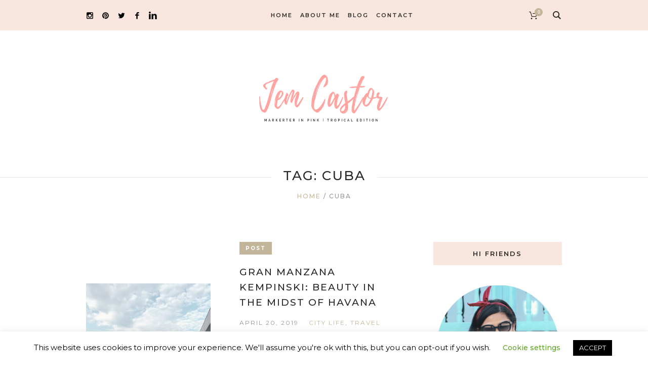

--- FILE ---
content_type: text/html; charset=UTF-8
request_url: https://www.jemcastor.com/tag/cuba/
body_size: 19475
content:
<!DOCTYPE html>
<html lang="en-US" class="cmsmasters_html">
<head><style>img.lazy{min-height:1px}</style><link href="https://www.jemcastor.com/wp-content/plugins/w3-total-cache/pub/js/lazyload.min.js" as="script">
<meta charset="UTF-8" />
<meta name="viewport" content="width=device-width, initial-scale=1, maximum-scale=1" />
<meta name="format-detection" content="telephone=no" />
<link rel="profile" href="https://gmpg.org/xfn/11" />
<link rel="pingback" href="" />
<meta name='robots' content='noindex, follow' />

	<!-- This site is optimized with the Yoast SEO plugin v26.6 - https://yoast.com/wordpress/plugins/seo/ -->
	<title>cuba Archives - Jem Castor ♡ Marketer in Pink</title>
	<meta property="og:locale" content="en_US" />
	<meta property="og:type" content="article" />
	<meta property="og:title" content="cuba Archives - Jem Castor ♡ Marketer in Pink" />
	<meta property="og:url" content="https://www.jemcastor.com/tag/cuba/" />
	<meta property="og:site_name" content="Jem Castor ♡ Marketer in Pink" />
	<meta name="twitter:card" content="summary_large_image" />
	<script type="application/ld+json" class="yoast-schema-graph">{"@context":"https://schema.org","@graph":[{"@type":"CollectionPage","@id":"https://www.jemcastor.com/tag/cuba/","url":"https://www.jemcastor.com/tag/cuba/","name":"cuba Archives - Jem Castor ♡ Marketer in Pink","isPartOf":{"@id":"https://www.jemcastor.com/#website"},"primaryImageOfPage":{"@id":"https://www.jemcastor.com/tag/cuba/#primaryimage"},"image":{"@id":"https://www.jemcastor.com/tag/cuba/#primaryimage"},"thumbnailUrl":"https://www.jemcastor.com/wp-content/uploads/2019/04/Havana-2-16.jpg","breadcrumb":{"@id":"https://www.jemcastor.com/tag/cuba/#breadcrumb"},"inLanguage":"en-US"},{"@type":"ImageObject","inLanguage":"en-US","@id":"https://www.jemcastor.com/tag/cuba/#primaryimage","url":"https://www.jemcastor.com/wp-content/uploads/2019/04/Havana-2-16.jpg","contentUrl":"https://www.jemcastor.com/wp-content/uploads/2019/04/Havana-2-16.jpg","width":2048,"height":1536},{"@type":"BreadcrumbList","@id":"https://www.jemcastor.com/tag/cuba/#breadcrumb","itemListElement":[{"@type":"ListItem","position":1,"name":"Home","item":"https://www.jemcastor.com/"},{"@type":"ListItem","position":2,"name":"cuba"}]},{"@type":"WebSite","@id":"https://www.jemcastor.com/#website","url":"https://www.jemcastor.com/","name":"Jem Castor ♡ Marketer in Pink","description":"Island Life | Travel | Food | Lifestyle","potentialAction":[{"@type":"SearchAction","target":{"@type":"EntryPoint","urlTemplate":"https://www.jemcastor.com/?s={search_term_string}"},"query-input":{"@type":"PropertyValueSpecification","valueRequired":true,"valueName":"search_term_string"}}],"inLanguage":"en-US"}]}</script>
	<!-- / Yoast SEO plugin. -->


<link rel='dns-prefetch' href='//assets.pinterest.com' />
<link rel='dns-prefetch' href='//fonts.googleapis.com' />
<link rel='dns-prefetch' href='//cdn.openshareweb.com' />
<link rel='dns-prefetch' href='//cdn.shareaholic.net' />
<link rel='dns-prefetch' href='//www.shareaholic.net' />
<link rel='dns-prefetch' href='//analytics.shareaholic.com' />
<link rel='dns-prefetch' href='//recs.shareaholic.com' />
<link rel='dns-prefetch' href='//partner.shareaholic.com' />
<link rel="alternate" type="application/rss+xml" title="Jem Castor ♡ Marketer in Pink  &raquo; Feed" href="https://www.jemcastor.com/feed/" />
<link rel="alternate" type="application/rss+xml" title="Jem Castor ♡ Marketer in Pink  &raquo; Comments Feed" href="https://www.jemcastor.com/comments/feed/" />
<link rel="alternate" type="application/rss+xml" title="Jem Castor ♡ Marketer in Pink  &raquo; cuba Tag Feed" href="https://www.jemcastor.com/tag/cuba/feed/" />
<!-- Shareaholic - https://www.shareaholic.com -->
<link rel='preload' href='//cdn.shareaholic.net/assets/pub/shareaholic.js' as='script'/>
<script data-no-minify='1' data-cfasync='false'>
_SHR_SETTINGS = {"endpoints":{"local_recs_url":"https:\/\/www.jemcastor.com\/wp-admin\/admin-ajax.php?action=shareaholic_permalink_related","ajax_url":"https:\/\/www.jemcastor.com\/wp-admin\/admin-ajax.php"},"site_id":"198d4b6e43dddb4f4aaddffa005948d4"};
</script>
<script data-no-minify='1' data-cfasync='false' src='//cdn.shareaholic.net/assets/pub/shareaholic.js' data-shr-siteid='198d4b6e43dddb4f4aaddffa005948d4' async ></script>

<!-- Shareaholic Content Tags -->
<meta name='shareaholic:site_name' content='Jem Castor ♡ Marketer in Pink ' />
<meta name='shareaholic:language' content='en-US' />
<meta name='shareaholic:article_visibility' content='private' />
<meta name='shareaholic:site_id' content='198d4b6e43dddb4f4aaddffa005948d4' />
<meta name='shareaholic:wp_version' content='9.7.13' />

<!-- Shareaholic Content Tags End -->
<style id='wp-img-auto-sizes-contain-inline-css' type='text/css'>
img:is([sizes=auto i],[sizes^="auto," i]){contain-intrinsic-size:3000px 1500px}
/*# sourceURL=wp-img-auto-sizes-contain-inline-css */
</style>
<link rel="stylesheet" href="https://www.jemcastor.com/wp-content/cache/minify/c1c1b.css" media="all" />


<style id='wp-block-library-inline-css' type='text/css'>
:root{--wp-block-synced-color:#7a00df;--wp-block-synced-color--rgb:122,0,223;--wp-bound-block-color:var(--wp-block-synced-color);--wp-editor-canvas-background:#ddd;--wp-admin-theme-color:#007cba;--wp-admin-theme-color--rgb:0,124,186;--wp-admin-theme-color-darker-10:#006ba1;--wp-admin-theme-color-darker-10--rgb:0,107,160.5;--wp-admin-theme-color-darker-20:#005a87;--wp-admin-theme-color-darker-20--rgb:0,90,135;--wp-admin-border-width-focus:2px}@media (min-resolution:192dpi){:root{--wp-admin-border-width-focus:1.5px}}.wp-element-button{cursor:pointer}:root .has-very-light-gray-background-color{background-color:#eee}:root .has-very-dark-gray-background-color{background-color:#313131}:root .has-very-light-gray-color{color:#eee}:root .has-very-dark-gray-color{color:#313131}:root .has-vivid-green-cyan-to-vivid-cyan-blue-gradient-background{background:linear-gradient(135deg,#00d084,#0693e3)}:root .has-purple-crush-gradient-background{background:linear-gradient(135deg,#34e2e4,#4721fb 50%,#ab1dfe)}:root .has-hazy-dawn-gradient-background{background:linear-gradient(135deg,#faaca8,#dad0ec)}:root .has-subdued-olive-gradient-background{background:linear-gradient(135deg,#fafae1,#67a671)}:root .has-atomic-cream-gradient-background{background:linear-gradient(135deg,#fdd79a,#004a59)}:root .has-nightshade-gradient-background{background:linear-gradient(135deg,#330968,#31cdcf)}:root .has-midnight-gradient-background{background:linear-gradient(135deg,#020381,#2874fc)}:root{--wp--preset--font-size--normal:16px;--wp--preset--font-size--huge:42px}.has-regular-font-size{font-size:1em}.has-larger-font-size{font-size:2.625em}.has-normal-font-size{font-size:var(--wp--preset--font-size--normal)}.has-huge-font-size{font-size:var(--wp--preset--font-size--huge)}.has-text-align-center{text-align:center}.has-text-align-left{text-align:left}.has-text-align-right{text-align:right}.has-fit-text{white-space:nowrap!important}#end-resizable-editor-section{display:none}.aligncenter{clear:both}.items-justified-left{justify-content:flex-start}.items-justified-center{justify-content:center}.items-justified-right{justify-content:flex-end}.items-justified-space-between{justify-content:space-between}.screen-reader-text{border:0;clip-path:inset(50%);height:1px;margin:-1px;overflow:hidden;padding:0;position:absolute;width:1px;word-wrap:normal!important}.screen-reader-text:focus{background-color:#ddd;clip-path:none;color:#444;display:block;font-size:1em;height:auto;left:5px;line-height:normal;padding:15px 23px 14px;text-decoration:none;top:5px;width:auto;z-index:100000}html :where(.has-border-color){border-style:solid}html :where([style*=border-top-color]){border-top-style:solid}html :where([style*=border-right-color]){border-right-style:solid}html :where([style*=border-bottom-color]){border-bottom-style:solid}html :where([style*=border-left-color]){border-left-style:solid}html :where([style*=border-width]){border-style:solid}html :where([style*=border-top-width]){border-top-style:solid}html :where([style*=border-right-width]){border-right-style:solid}html :where([style*=border-bottom-width]){border-bottom-style:solid}html :where([style*=border-left-width]){border-left-style:solid}html :where(img[class*=wp-image-]){height:auto;max-width:100%}:where(figure){margin:0 0 1em}html :where(.is-position-sticky){--wp-admin--admin-bar--position-offset:var(--wp-admin--admin-bar--height,0px)}@media screen and (max-width:600px){html :where(.is-position-sticky){--wp-admin--admin-bar--position-offset:0px}}

/*# sourceURL=wp-block-library-inline-css */
</style><link rel="stylesheet" href="https://www.jemcastor.com/wp-content/cache/minify/d5e73.css" media="all" />

<style id='global-styles-inline-css' type='text/css'>
:root{--wp--preset--aspect-ratio--square: 1;--wp--preset--aspect-ratio--4-3: 4/3;--wp--preset--aspect-ratio--3-4: 3/4;--wp--preset--aspect-ratio--3-2: 3/2;--wp--preset--aspect-ratio--2-3: 2/3;--wp--preset--aspect-ratio--16-9: 16/9;--wp--preset--aspect-ratio--9-16: 9/16;--wp--preset--color--black: #000000;--wp--preset--color--cyan-bluish-gray: #abb8c3;--wp--preset--color--white: #ffffff;--wp--preset--color--pale-pink: #f78da7;--wp--preset--color--vivid-red: #cf2e2e;--wp--preset--color--luminous-vivid-orange: #ff6900;--wp--preset--color--luminous-vivid-amber: #fcb900;--wp--preset--color--light-green-cyan: #7bdcb5;--wp--preset--color--vivid-green-cyan: #00d084;--wp--preset--color--pale-cyan-blue: #8ed1fc;--wp--preset--color--vivid-cyan-blue: #0693e3;--wp--preset--color--vivid-purple: #9b51e0;--wp--preset--color--color-1: #6a6967;--wp--preset--color--color-2: #c2b599;--wp--preset--color--color-3: #959492;--wp--preset--color--color-4: #2a2825;--wp--preset--color--color-5: #ffffff;--wp--preset--color--color-6: #f3f2f3;--wp--preset--color--color-7: #e6e6e6;--wp--preset--color--color-8: #f9e6df;--wp--preset--gradient--vivid-cyan-blue-to-vivid-purple: linear-gradient(135deg,rgb(6,147,227) 0%,rgb(155,81,224) 100%);--wp--preset--gradient--light-green-cyan-to-vivid-green-cyan: linear-gradient(135deg,rgb(122,220,180) 0%,rgb(0,208,130) 100%);--wp--preset--gradient--luminous-vivid-amber-to-luminous-vivid-orange: linear-gradient(135deg,rgb(252,185,0) 0%,rgb(255,105,0) 100%);--wp--preset--gradient--luminous-vivid-orange-to-vivid-red: linear-gradient(135deg,rgb(255,105,0) 0%,rgb(207,46,46) 100%);--wp--preset--gradient--very-light-gray-to-cyan-bluish-gray: linear-gradient(135deg,rgb(238,238,238) 0%,rgb(169,184,195) 100%);--wp--preset--gradient--cool-to-warm-spectrum: linear-gradient(135deg,rgb(74,234,220) 0%,rgb(151,120,209) 20%,rgb(207,42,186) 40%,rgb(238,44,130) 60%,rgb(251,105,98) 80%,rgb(254,248,76) 100%);--wp--preset--gradient--blush-light-purple: linear-gradient(135deg,rgb(255,206,236) 0%,rgb(152,150,240) 100%);--wp--preset--gradient--blush-bordeaux: linear-gradient(135deg,rgb(254,205,165) 0%,rgb(254,45,45) 50%,rgb(107,0,62) 100%);--wp--preset--gradient--luminous-dusk: linear-gradient(135deg,rgb(255,203,112) 0%,rgb(199,81,192) 50%,rgb(65,88,208) 100%);--wp--preset--gradient--pale-ocean: linear-gradient(135deg,rgb(255,245,203) 0%,rgb(182,227,212) 50%,rgb(51,167,181) 100%);--wp--preset--gradient--electric-grass: linear-gradient(135deg,rgb(202,248,128) 0%,rgb(113,206,126) 100%);--wp--preset--gradient--midnight: linear-gradient(135deg,rgb(2,3,129) 0%,rgb(40,116,252) 100%);--wp--preset--font-size--small: 13px;--wp--preset--font-size--medium: 20px;--wp--preset--font-size--large: 36px;--wp--preset--font-size--x-large: 42px;--wp--preset--spacing--20: 0.44rem;--wp--preset--spacing--30: 0.67rem;--wp--preset--spacing--40: 1rem;--wp--preset--spacing--50: 1.5rem;--wp--preset--spacing--60: 2.25rem;--wp--preset--spacing--70: 3.38rem;--wp--preset--spacing--80: 5.06rem;--wp--preset--shadow--natural: 6px 6px 9px rgba(0, 0, 0, 0.2);--wp--preset--shadow--deep: 12px 12px 50px rgba(0, 0, 0, 0.4);--wp--preset--shadow--sharp: 6px 6px 0px rgba(0, 0, 0, 0.2);--wp--preset--shadow--outlined: 6px 6px 0px -3px rgb(255, 255, 255), 6px 6px rgb(0, 0, 0);--wp--preset--shadow--crisp: 6px 6px 0px rgb(0, 0, 0);}:where(.is-layout-flex){gap: 0.5em;}:where(.is-layout-grid){gap: 0.5em;}body .is-layout-flex{display: flex;}.is-layout-flex{flex-wrap: wrap;align-items: center;}.is-layout-flex > :is(*, div){margin: 0;}body .is-layout-grid{display: grid;}.is-layout-grid > :is(*, div){margin: 0;}:where(.wp-block-columns.is-layout-flex){gap: 2em;}:where(.wp-block-columns.is-layout-grid){gap: 2em;}:where(.wp-block-post-template.is-layout-flex){gap: 1.25em;}:where(.wp-block-post-template.is-layout-grid){gap: 1.25em;}.has-black-color{color: var(--wp--preset--color--black) !important;}.has-cyan-bluish-gray-color{color: var(--wp--preset--color--cyan-bluish-gray) !important;}.has-white-color{color: var(--wp--preset--color--white) !important;}.has-pale-pink-color{color: var(--wp--preset--color--pale-pink) !important;}.has-vivid-red-color{color: var(--wp--preset--color--vivid-red) !important;}.has-luminous-vivid-orange-color{color: var(--wp--preset--color--luminous-vivid-orange) !important;}.has-luminous-vivid-amber-color{color: var(--wp--preset--color--luminous-vivid-amber) !important;}.has-light-green-cyan-color{color: var(--wp--preset--color--light-green-cyan) !important;}.has-vivid-green-cyan-color{color: var(--wp--preset--color--vivid-green-cyan) !important;}.has-pale-cyan-blue-color{color: var(--wp--preset--color--pale-cyan-blue) !important;}.has-vivid-cyan-blue-color{color: var(--wp--preset--color--vivid-cyan-blue) !important;}.has-vivid-purple-color{color: var(--wp--preset--color--vivid-purple) !important;}.has-black-background-color{background-color: var(--wp--preset--color--black) !important;}.has-cyan-bluish-gray-background-color{background-color: var(--wp--preset--color--cyan-bluish-gray) !important;}.has-white-background-color{background-color: var(--wp--preset--color--white) !important;}.has-pale-pink-background-color{background-color: var(--wp--preset--color--pale-pink) !important;}.has-vivid-red-background-color{background-color: var(--wp--preset--color--vivid-red) !important;}.has-luminous-vivid-orange-background-color{background-color: var(--wp--preset--color--luminous-vivid-orange) !important;}.has-luminous-vivid-amber-background-color{background-color: var(--wp--preset--color--luminous-vivid-amber) !important;}.has-light-green-cyan-background-color{background-color: var(--wp--preset--color--light-green-cyan) !important;}.has-vivid-green-cyan-background-color{background-color: var(--wp--preset--color--vivid-green-cyan) !important;}.has-pale-cyan-blue-background-color{background-color: var(--wp--preset--color--pale-cyan-blue) !important;}.has-vivid-cyan-blue-background-color{background-color: var(--wp--preset--color--vivid-cyan-blue) !important;}.has-vivid-purple-background-color{background-color: var(--wp--preset--color--vivid-purple) !important;}.has-black-border-color{border-color: var(--wp--preset--color--black) !important;}.has-cyan-bluish-gray-border-color{border-color: var(--wp--preset--color--cyan-bluish-gray) !important;}.has-white-border-color{border-color: var(--wp--preset--color--white) !important;}.has-pale-pink-border-color{border-color: var(--wp--preset--color--pale-pink) !important;}.has-vivid-red-border-color{border-color: var(--wp--preset--color--vivid-red) !important;}.has-luminous-vivid-orange-border-color{border-color: var(--wp--preset--color--luminous-vivid-orange) !important;}.has-luminous-vivid-amber-border-color{border-color: var(--wp--preset--color--luminous-vivid-amber) !important;}.has-light-green-cyan-border-color{border-color: var(--wp--preset--color--light-green-cyan) !important;}.has-vivid-green-cyan-border-color{border-color: var(--wp--preset--color--vivid-green-cyan) !important;}.has-pale-cyan-blue-border-color{border-color: var(--wp--preset--color--pale-cyan-blue) !important;}.has-vivid-cyan-blue-border-color{border-color: var(--wp--preset--color--vivid-cyan-blue) !important;}.has-vivid-purple-border-color{border-color: var(--wp--preset--color--vivid-purple) !important;}.has-vivid-cyan-blue-to-vivid-purple-gradient-background{background: var(--wp--preset--gradient--vivid-cyan-blue-to-vivid-purple) !important;}.has-light-green-cyan-to-vivid-green-cyan-gradient-background{background: var(--wp--preset--gradient--light-green-cyan-to-vivid-green-cyan) !important;}.has-luminous-vivid-amber-to-luminous-vivid-orange-gradient-background{background: var(--wp--preset--gradient--luminous-vivid-amber-to-luminous-vivid-orange) !important;}.has-luminous-vivid-orange-to-vivid-red-gradient-background{background: var(--wp--preset--gradient--luminous-vivid-orange-to-vivid-red) !important;}.has-very-light-gray-to-cyan-bluish-gray-gradient-background{background: var(--wp--preset--gradient--very-light-gray-to-cyan-bluish-gray) !important;}.has-cool-to-warm-spectrum-gradient-background{background: var(--wp--preset--gradient--cool-to-warm-spectrum) !important;}.has-blush-light-purple-gradient-background{background: var(--wp--preset--gradient--blush-light-purple) !important;}.has-blush-bordeaux-gradient-background{background: var(--wp--preset--gradient--blush-bordeaux) !important;}.has-luminous-dusk-gradient-background{background: var(--wp--preset--gradient--luminous-dusk) !important;}.has-pale-ocean-gradient-background{background: var(--wp--preset--gradient--pale-ocean) !important;}.has-electric-grass-gradient-background{background: var(--wp--preset--gradient--electric-grass) !important;}.has-midnight-gradient-background{background: var(--wp--preset--gradient--midnight) !important;}.has-small-font-size{font-size: var(--wp--preset--font-size--small) !important;}.has-medium-font-size{font-size: var(--wp--preset--font-size--medium) !important;}.has-large-font-size{font-size: var(--wp--preset--font-size--large) !important;}.has-x-large-font-size{font-size: var(--wp--preset--font-size--x-large) !important;}
/*# sourceURL=global-styles-inline-css */
</style>

<style id='classic-theme-styles-inline-css' type='text/css'>
/*! This file is auto-generated */
.wp-block-button__link{color:#fff;background-color:#32373c;border-radius:9999px;box-shadow:none;text-decoration:none;padding:calc(.667em + 2px) calc(1.333em + 2px);font-size:1.125em}.wp-block-file__button{background:#32373c;color:#fff;text-decoration:none}
/*# sourceURL=/wp-includes/css/classic-themes.min.css */
</style>
<link rel="stylesheet" href="https://www.jemcastor.com/wp-content/cache/minify/4c431.css" media="all" />

<style id='contact-form-7-inline-css' type='text/css'>
.wpcf7 .wpcf7-recaptcha iframe {margin-bottom: 0;}.wpcf7 .wpcf7-recaptcha[data-align="center"] > div {margin: 0 auto;}.wpcf7 .wpcf7-recaptcha[data-align="right"] > div {margin: 0 0 0 auto;}
/*# sourceURL=contact-form-7-inline-css */
</style>
<link rel="stylesheet" href="https://www.jemcastor.com/wp-content/cache/minify/58afd.css" media="all" />


<style id='woocommerce-inline-inline-css' type='text/css'>
.woocommerce form .form-row .required { visibility: visible; }
/*# sourceURL=woocommerce-inline-inline-css */
</style>
<link rel="stylesheet" href="https://www.jemcastor.com/wp-content/cache/minify/7c928.css" media="all" />

<link rel='stylesheet' id='miss-sunshine-theme-style-css' href='https://www.jemcastor.com/wp-content/themes/miss-sunshine/style.css?ver=1.0.0' type='text/css' media='screen, print' />
<link rel='stylesheet' id='miss-sunshine-style-css' href='https://www.jemcastor.com/wp-content/themes/miss-sunshine/theme-framework/theme-style/css/style.css?ver=1.0.0' type='text/css' media='screen, print' />
<style id='miss-sunshine-style-inline-css' type='text/css'>

	.header_mid .header_mid_inner .logo_wrap {
		width : 169px;
	}

	.header_mid_inner .logo img.logo_retina {
		width : 144px;
	}


		.headline_aligner, 
		.cmsmasters_breadcrumbs_aligner {
			min-height:80px;
		}
		

		
		#page .cmsmasters_social_icon_color.cmsmasters_social_icon_1 {
			color:#000000;
		}
		
		
		#page .cmsmasters_social_icon_color.cmsmasters_social_icon_1:hover {
			color:#aa9e84;
		}
		
		#page .cmsmasters_social_icon_color.cmsmasters_social_icon_2 {
			color:#0a0a0a;
		}
		
		
		#page .cmsmasters_social_icon_color.cmsmasters_social_icon_2:hover {
			color:#AA9E84;
		}
		
		#page .cmsmasters_social_icon_color.cmsmasters_social_icon_3 {
			color:#000000;
		}
		
		
		#page .cmsmasters_social_icon_color.cmsmasters_social_icon_3:hover {
			color:#aa9e84;
		}
		
		#page .cmsmasters_social_icon_color.cmsmasters_social_icon_4 {
			color:#000000;
		}
		
		
		#page .cmsmasters_social_icon_color.cmsmasters_social_icon_4:hover {
			color:#aa9e84;
		}
		
		#page .cmsmasters_social_icon_color.cmsmasters_social_icon_5 {
			color:#000000;
		}
		
		
		#page .cmsmasters_social_icon_color.cmsmasters_social_icon_5:hover {
			color:#aa9e84;
		}

	.header_top {
		height : 46px;
	}
	
	.header_mid {
		height : 60px;
	}
	
	.header_bot {
		height : 258px;
	}
	
	#page.cmsmasters_heading_after_header #middle, 
	#page.cmsmasters_heading_under_header #middle .headline .headline_outer {
		padding-top : 60px;
	}
	
	#page.cmsmasters_heading_after_header.enable_header_top #middle, 
	#page.cmsmasters_heading_under_header.enable_header_top #middle .headline .headline_outer {
		padding-top : 106px;
	}
	
	#page.cmsmasters_heading_after_header.enable_header_bottom #middle, 
	#page.cmsmasters_heading_under_header.enable_header_bottom #middle .headline .headline_outer {
		padding-top : 318px;
	}
	
	#page.cmsmasters_heading_after_header.enable_header_top.enable_header_bottom #middle, 
	#page.cmsmasters_heading_under_header.enable_header_top.enable_header_bottom #middle .headline .headline_outer {
		padding-top : 364px;
	}
	
	@media only screen and (max-width: 1024px) {
		#header .header_top,
		#header .header_mid,
		#header .header_bot {
			height : auto;
		}
		
		#header .header_mid .header_mid_inner > div {
			height : 60px;
		}
		
		#header .header_bot .header_bot_inner > div {
			height : 258px;
		}
		
		#page.cmsmasters_heading_after_header #middle, 
		#page.cmsmasters_heading_under_header #middle .headline .headline_outer, 
		#page.cmsmasters_heading_after_header.enable_header_top #middle, 
		#page.cmsmasters_heading_under_header.enable_header_top #middle .headline .headline_outer, 
		#page.cmsmasters_heading_after_header.enable_header_bottom #middle, 
		#page.cmsmasters_heading_under_header.enable_header_bottom #middle .headline .headline_outer, 
		#page.cmsmasters_heading_after_header.enable_header_top.enable_header_bottom #middle, 
		#page.cmsmasters_heading_under_header.enable_header_top.enable_header_bottom #middle .headline .headline_outer {
			padding-top : 0 !important;
		}
	}
	
	@media only screen and (max-width: 768px) {
		#page #header .header_mid .header_mid_inner > div, 
		#page #header .header_bot .header_bot_inner > div {
			height:auto;
		}
	}


	.header_bot .header_bot_inner .logo_wrap {
		width : 288px;
	}

	.header_bot_inner .logo .logo_retina {
		width : 144px;
		max-width : 144px;
	}

/*# sourceURL=miss-sunshine-style-inline-css */
</style>
<link rel='stylesheet' id='miss-sunshine-adaptive-css' href='https://www.jemcastor.com/wp-content/themes/miss-sunshine/theme-framework/theme-style/css/adaptive.css?ver=1.0.0' type='text/css' media='screen, print' />
<link rel="stylesheet" href="https://www.jemcastor.com/wp-content/cache/minify/b412b.css" media="all" />







<link rel='stylesheet' id='google-fonts-css' href='//fonts.googleapis.com/css?family=Montserrat%3A400%2C500%2C600%2C700&#038;ver=6.9' type='text/css' media='all' />
<link rel="stylesheet" href="https://www.jemcastor.com/wp-content/cache/minify/c116f.css" media="all" />



<link rel='stylesheet' id='miss-sunshine-child-style-css' href='https://www.jemcastor.com/wp-content/themes/miss-sunshine-child/style.css?ver=1.0.0' type='text/css' media='screen, print' />
<script src="https://www.jemcastor.com/wp-content/cache/minify/818c0.js"></script>


<script type="text/javascript" id="layerslider-utils-js-extra">
/* <![CDATA[ */
var LS_Meta = {"v":"7.3.0","fixGSAP":"1"};
//# sourceURL=layerslider-utils-js-extra
/* ]]> */
</script>
<script src="https://www.jemcastor.com/wp-content/cache/minify/a064d.js"></script>



<script type="text/javascript" id="cookie-law-info-js-extra">
/* <![CDATA[ */
var Cli_Data = {"nn_cookie_ids":[],"cookielist":[],"non_necessary_cookies":[],"ccpaEnabled":"","ccpaRegionBased":"","ccpaBarEnabled":"","strictlyEnabled":["necessary","obligatoire"],"ccpaType":"gdpr","js_blocking":"","custom_integration":"","triggerDomRefresh":"","secure_cookies":""};
var cli_cookiebar_settings = {"animate_speed_hide":"500","animate_speed_show":"500","background":"#FFF","border":"#b1a6a6c2","border_on":"","button_1_button_colour":"#000","button_1_button_hover":"#000000","button_1_link_colour":"#fff","button_1_as_button":"1","button_1_new_win":"","button_2_button_colour":"#333","button_2_button_hover":"#292929","button_2_link_colour":"#444","button_2_as_button":"","button_2_hidebar":"","button_3_button_colour":"#000","button_3_button_hover":"#000000","button_3_link_colour":"#fff","button_3_as_button":"1","button_3_new_win":"","button_4_button_colour":"#000","button_4_button_hover":"#000000","button_4_link_colour":"#62a329","button_4_as_button":"","button_7_button_colour":"#61a229","button_7_button_hover":"#4e8221","button_7_link_colour":"#fff","button_7_as_button":"1","button_7_new_win":"","font_family":"inherit","header_fix":"","notify_animate_hide":"1","notify_animate_show":"","notify_div_id":"#cookie-law-info-bar","notify_position_horizontal":"right","notify_position_vertical":"bottom","scroll_close":"","scroll_close_reload":"","accept_close_reload":"","reject_close_reload":"","showagain_tab":"1","showagain_background":"#fff","showagain_border":"#000","showagain_div_id":"#cookie-law-info-again","showagain_x_position":"100px","text":"#000","show_once_yn":"","show_once":"10000","logging_on":"","as_popup":"","popup_overlay":"1","bar_heading_text":"","cookie_bar_as":"banner","popup_showagain_position":"bottom-right","widget_position":"left"};
var log_object = {"ajax_url":"https://www.jemcastor.com/wp-admin/admin-ajax.php"};
//# sourceURL=cookie-law-info-js-extra
/* ]]> */
</script>
<script src="https://www.jemcastor.com/wp-content/cache/minify/d7bac.js"></script>




<script type="text/javascript" id="wc-add-to-cart-js-extra">
/* <![CDATA[ */
var wc_add_to_cart_params = {"ajax_url":"/wp-admin/admin-ajax.php","wc_ajax_url":"/?wc-ajax=%%endpoint%%","i18n_view_cart":"View cart","cart_url":"https://www.jemcastor.com/cart/","is_cart":"","cart_redirect_after_add":"no"};
//# sourceURL=wc-add-to-cart-js-extra
/* ]]> */
</script>


<script type="text/javascript" id="woocommerce-js-extra">
/* <![CDATA[ */
var woocommerce_params = {"ajax_url":"/wp-admin/admin-ajax.php","wc_ajax_url":"/?wc-ajax=%%endpoint%%","i18n_password_show":"Show password","i18n_password_hide":"Hide password"};
//# sourceURL=woocommerce-js-extra
/* ]]> */
</script>

<script src="https://www.jemcastor.com/wp-content/cache/minify/dfdec.js"></script>




<meta name="generator" content="Powered by LayerSlider 7.3.0 - Multi-Purpose, Responsive, Parallax, Mobile-Friendly Slider Plugin for WordPress." />
<!-- LayerSlider updates and docs at: https://layerslider.com -->
<link rel="https://api.w.org/" href="https://www.jemcastor.com/wp-json/" /><link rel="alternate" title="JSON" type="application/json" href="https://www.jemcastor.com/wp-json/wp/v2/tags/257" /><link rel="EditURI" type="application/rsd+xml" title="RSD" href="https://www.jemcastor.com/xmlrpc.php?rsd" />
<meta name="generator" content="WordPress 6.9" />
<meta name="generator" content="WooCommerce 10.3.7" />
<!-- Global site tag (gtag.js) - Google Analytics -->
<script async src="https://www.googletagmanager.com/gtag/js?id=UA-75477751-1"></script>
<script>
window.dataLayer = window.dataLayer || [];
function gtag(){dataLayer.push(arguments);}
gtag('js', new Date());
gtag('config', 'UA-75477751-1');
</script>			<link rel="preload" href="https://www.jemcastor.com/wp-content/plugins/wordpress-popup/assets/hustle-ui/fonts/hustle-icons-font.woff2" as="font" type="font/woff2" crossorigin>
			<noscript><style>.woocommerce-product-gallery{ opacity: 1 !important; }</style></noscript>
	<meta name="generator" content="Powered by Slider Revolution 6.7.31 - responsive, Mobile-Friendly Slider Plugin for WordPress with comfortable drag and drop interface." />
<link rel="icon" href="https://www.jemcastor.com/wp-content/uploads/2018/07/ava1-150x150.png" sizes="32x32" />
<link rel="icon" href="https://www.jemcastor.com/wp-content/uploads/2018/07/ava1-240x240.png" sizes="192x192" />
<link rel="apple-touch-icon" href="https://www.jemcastor.com/wp-content/uploads/2018/07/ava1-240x240.png" />
<meta name="msapplication-TileImage" content="https://www.jemcastor.com/wp-content/uploads/2018/07/ava1.png" />
<script>function setREVStartSize(e){
			//window.requestAnimationFrame(function() {
				window.RSIW = window.RSIW===undefined ? window.innerWidth : window.RSIW;
				window.RSIH = window.RSIH===undefined ? window.innerHeight : window.RSIH;
				try {
					var pw = document.getElementById(e.c).parentNode.offsetWidth,
						newh;
					pw = pw===0 || isNaN(pw) || (e.l=="fullwidth" || e.layout=="fullwidth") ? window.RSIW : pw;
					e.tabw = e.tabw===undefined ? 0 : parseInt(e.tabw);
					e.thumbw = e.thumbw===undefined ? 0 : parseInt(e.thumbw);
					e.tabh = e.tabh===undefined ? 0 : parseInt(e.tabh);
					e.thumbh = e.thumbh===undefined ? 0 : parseInt(e.thumbh);
					e.tabhide = e.tabhide===undefined ? 0 : parseInt(e.tabhide);
					e.thumbhide = e.thumbhide===undefined ? 0 : parseInt(e.thumbhide);
					e.mh = e.mh===undefined || e.mh=="" || e.mh==="auto" ? 0 : parseInt(e.mh,0);
					if(e.layout==="fullscreen" || e.l==="fullscreen")
						newh = Math.max(e.mh,window.RSIH);
					else{
						e.gw = Array.isArray(e.gw) ? e.gw : [e.gw];
						for (var i in e.rl) if (e.gw[i]===undefined || e.gw[i]===0) e.gw[i] = e.gw[i-1];
						e.gh = e.el===undefined || e.el==="" || (Array.isArray(e.el) && e.el.length==0)? e.gh : e.el;
						e.gh = Array.isArray(e.gh) ? e.gh : [e.gh];
						for (var i in e.rl) if (e.gh[i]===undefined || e.gh[i]===0) e.gh[i] = e.gh[i-1];
											
						var nl = new Array(e.rl.length),
							ix = 0,
							sl;
						e.tabw = e.tabhide>=pw ? 0 : e.tabw;
						e.thumbw = e.thumbhide>=pw ? 0 : e.thumbw;
						e.tabh = e.tabhide>=pw ? 0 : e.tabh;
						e.thumbh = e.thumbhide>=pw ? 0 : e.thumbh;
						for (var i in e.rl) nl[i] = e.rl[i]<window.RSIW ? 0 : e.rl[i];
						sl = nl[0];
						for (var i in nl) if (sl>nl[i] && nl[i]>0) { sl = nl[i]; ix=i;}
						var m = pw>(e.gw[ix]+e.tabw+e.thumbw) ? 1 : (pw-(e.tabw+e.thumbw)) / (e.gw[ix]);
						newh =  (e.gh[ix] * m) + (e.tabh + e.thumbh);
					}
					var el = document.getElementById(e.c);
					if (el!==null && el) el.style.height = newh+"px";
					el = document.getElementById(e.c+"_wrapper");
					if (el!==null && el) {
						el.style.height = newh+"px";
						el.style.display = "block";
					}
				} catch(e){
					console.log("Failure at Presize of Slider:" + e)
				}
			//});
		  };</script>
		<style type="text/css" id="wp-custom-css">
			input:not([type="button"]):not([type="checkbox"]):not([type="file"]):not([type="hidden"]):not([type="image"]):not([type="radio"]):not([type="reset"]):not([type="submit"]):not([type="color"]):not([type="range"]), input[type="submit"], input[type="button"], button{ height: 46px !important; }

#mailpoet_form_5 {
  background: transparent;
}

.footer_inner{
	max-width: 430px;
}

.shareaholic-canvas{
	margin-bottom: 20px;
}

#mailpoet_form_5 ::-webkit-input-placeholder { /* WebKit browsers */
	opacity: 0.3;
}

#mailpoet_form_5 ::-webkit-input-placeholder { /* Mozilla Firefox 4 to 18 */
	opacity: 0.3;
}

#mailpoet_form_5 ::-moz-placeholder { /* Mozilla Firefox 19+ */
	opacity: 0.3;
}

#mailpoet_form_5 :-ms-input-placeholder { /* Internet Explorer 10+ */
		opacity: 0.3;
}

@media screen and (max-width: 499px){
#mailpoet_form_6 .mailpoet_form_image {
    display:block;
	}
}		</style>
		<link rel="stylesheet" href="https://www.jemcastor.com/wp-content/cache/minify/f00e1.css" media="all" />

<link rel='stylesheet' id='mailpoet_custom_fonts_0-css' href='https://fonts.googleapis.com/css?family=Abril+FatFace%3A400%2C400i%2C700%2C700i%7CAlegreya%3A400%2C400i%2C700%2C700i%7CAlegreya+Sans%3A400%2C400i%2C700%2C700i%7CAmatic+SC%3A400%2C400i%2C700%2C700i%7CAnonymous+Pro%3A400%2C400i%2C700%2C700i%7CArchitects+Daughter%3A400%2C400i%2C700%2C700i%7CArchivo%3A400%2C400i%2C700%2C700i%7CArchivo+Narrow%3A400%2C400i%2C700%2C700i%7CAsap%3A400%2C400i%2C700%2C700i%7CBarlow%3A400%2C400i%2C700%2C700i%7CBioRhyme%3A400%2C400i%2C700%2C700i%7CBonbon%3A400%2C400i%2C700%2C700i%7CCabin%3A400%2C400i%2C700%2C700i%7CCairo%3A400%2C400i%2C700%2C700i%7CCardo%3A400%2C400i%2C700%2C700i%7CChivo%3A400%2C400i%2C700%2C700i%7CConcert+One%3A400%2C400i%2C700%2C700i%7CCormorant%3A400%2C400i%2C700%2C700i%7CCrimson+Text%3A400%2C400i%2C700%2C700i%7CEczar%3A400%2C400i%2C700%2C700i%7CExo+2%3A400%2C400i%2C700%2C700i%7CFira+Sans%3A400%2C400i%2C700%2C700i%7CFjalla+One%3A400%2C400i%2C700%2C700i%7CFrank+Ruhl+Libre%3A400%2C400i%2C700%2C700i%7CGreat+Vibes%3A400%2C400i%2C700%2C700i&#038;ver=6.9' type='text/css' media='all' />
<link rel='stylesheet' id='mailpoet_custom_fonts_1-css' href='https://fonts.googleapis.com/css?family=Heebo%3A400%2C400i%2C700%2C700i%7CIBM+Plex%3A400%2C400i%2C700%2C700i%7CInconsolata%3A400%2C400i%2C700%2C700i%7CIndie+Flower%3A400%2C400i%2C700%2C700i%7CInknut+Antiqua%3A400%2C400i%2C700%2C700i%7CInter%3A400%2C400i%2C700%2C700i%7CKarla%3A400%2C400i%2C700%2C700i%7CLibre+Baskerville%3A400%2C400i%2C700%2C700i%7CLibre+Franklin%3A400%2C400i%2C700%2C700i%7CMontserrat%3A400%2C400i%2C700%2C700i%7CNeuton%3A400%2C400i%2C700%2C700i%7CNotable%3A400%2C400i%2C700%2C700i%7CNothing+You+Could+Do%3A400%2C400i%2C700%2C700i%7CNoto+Sans%3A400%2C400i%2C700%2C700i%7CNunito%3A400%2C400i%2C700%2C700i%7COld+Standard+TT%3A400%2C400i%2C700%2C700i%7COxygen%3A400%2C400i%2C700%2C700i%7CPacifico%3A400%2C400i%2C700%2C700i%7CPoppins%3A400%2C400i%2C700%2C700i%7CProza+Libre%3A400%2C400i%2C700%2C700i%7CPT+Sans%3A400%2C400i%2C700%2C700i%7CPT+Serif%3A400%2C400i%2C700%2C700i%7CRakkas%3A400%2C400i%2C700%2C700i%7CReenie+Beanie%3A400%2C400i%2C700%2C700i%7CRoboto+Slab%3A400%2C400i%2C700%2C700i&#038;ver=6.9' type='text/css' media='all' />
<link rel='stylesheet' id='mailpoet_custom_fonts_2-css' href='https://fonts.googleapis.com/css?family=Ropa+Sans%3A400%2C400i%2C700%2C700i%7CRubik%3A400%2C400i%2C700%2C700i%7CShadows+Into+Light%3A400%2C400i%2C700%2C700i%7CSpace+Mono%3A400%2C400i%2C700%2C700i%7CSpectral%3A400%2C400i%2C700%2C700i%7CSue+Ellen+Francisco%3A400%2C400i%2C700%2C700i%7CTitillium+Web%3A400%2C400i%2C700%2C700i%7CUbuntu%3A400%2C400i%2C700%2C700i%7CVarela%3A400%2C400i%2C700%2C700i%7CVollkorn%3A400%2C400i%2C700%2C700i%7CWork+Sans%3A400%2C400i%2C700%2C700i%7CYatra+One%3A400%2C400i%2C700%2C700i&#038;ver=6.9' type='text/css' media='all' />
<link rel="stylesheet" href="https://www.jemcastor.com/wp-content/cache/minify/4af71.css" media="all" />






<link rel='stylesheet' id='hustle-fonts-css' href='https://fonts.bunny.net/css?family=Open+Sans%3A700%2Cregular%2Cbold&#038;display=swap&#038;ver=1.0' type='text/css' media='all' />
<link rel="stylesheet" href="https://www.jemcastor.com/wp-content/cache/minify/fe537.css" media="all" />

<style id='rs-plugin-settings-inline-css' type='text/css'>
#rs-demo-id {}
/*# sourceURL=rs-plugin-settings-inline-css */
</style>
</head>
<body data-rsssl=1 class="archive tag tag-cuba tag-257 wp-theme-miss-sunshine wp-child-theme-miss-sunshine-child theme-miss-sunshine woocommerce-no-js">

<div class="cmsmasters_header_search_form">
			<span class="cmsmasters_header_search_form_close cmsmasters_theme_icon_cancel"></span><form method="get" action="https://www.jemcastor.com/">
			<div class="cmsmasters_header_search_form_field">
				<button type="submit" class="cmsmasters_theme_icon_search"></button>
				<input type="search" name="s" placeholder="Search" value="" />
			</div>
		</form></div>
<!-- Start Page -->
<div id="page" class="cmsmasters_liquid fixed_header enable_header_bottom enable_header_right cmsmasters_heading_under_header hfeed site">

<!-- Start Main -->
<div id="main">

<!-- Start Header -->
<header id="header">
	<div class="header_mid" data-height="60"><div class="header_mid_outer"><div class="header_mid_inner"><div class="header_mid_inner_right"><div class="resp_mid_nav_wrap"><div class="resp_mid_nav_outer"><a class="responsive_nav resp_mid_nav cmsmasters_theme_icon_resp_nav" href="javascript:void(0)"></a></div></div><div class="mid_search_but_wrap"><a href="javascript:void(0)" class="mid_search_but cmsmasters_header_search_but cmsmasters_theme_icon_search"></a></div><div class="cmsmasters_dynamic_cart_wrap"><div class="cmsmasters_dynamic_cart cmsmasters_dynamic_cart_couple"><a href="javascript:void(0)" class="cmsmasters_dynamic_cart_button cmsmasters_theme_icon_basket"><span class="count">0</span></a><div class="widget_shopping_cart_content"></div></div></div><div class="cmsmasters_dynamic_cart_link_wrap cmsmasters_dynamic_cart_couple"><a href="https://www.jemcastor.com/cart/" class="cmsmasters_theme_icon_basket cmsmasters_header_cart_link"><span class="count">0</span></a></div></div>
<div class="social_wrap">
	<div class="social_wrap_inner">
		<ul>
				<li>
					<a href="https://instagram.com/jemcastor" class="cmsmasters_social_icon cmsmasters_social_icon_1 cmsmasters-icon-instagram cmsmasters_social_icon_color" title="Instagram" target="_blank"></a>
				</li>
				<li>
					<a href="https://pinterest.com/jemcastor" class="cmsmasters_social_icon cmsmasters_social_icon_2 cmsmasters-icon-pinterest-circled cmsmasters_social_icon_color" title="Pinterest" target="_blank"></a>
				</li>
				<li>
					<a href="https://twitter.com/jem_castor" class="cmsmasters_social_icon cmsmasters_social_icon_3 cmsmasters-icon-twitter cmsmasters_social_icon_color" title="Twitter" target="_blank"></a>
				</li>
				<li>
					<a href="https://www.facebook.com/jemcastor" class="cmsmasters_social_icon cmsmasters_social_icon_4 cmsmasters-icon-facebook-1 cmsmasters_social_icon_color" title="Facebook" target="_blank"></a>
				</li>
				<li>
					<a href="https://www.linkedin.com/in/jeannemariecastor/" class="cmsmasters_social_icon cmsmasters_social_icon_5 cmsmasters-icon-custom-linkedin-5 cmsmasters_social_icon_color" title="Linkedin" target="_blank"></a>
				</li>
		</ul>
	</div>
</div><!-- Start Navigation --><div class="mid_nav_wrap"><nav><div class="menu-primary-container"><ul id="navigation" class="mid_nav navigation"><li id="menu-item-7731" class="menu-item menu-item-type-post_type menu-item-object-page menu-item-home menu-item-7731 menu-item-depth-0"><a href="https://www.jemcastor.com/"><span class="nav_item_wrap"><span class="nav_title">Home</span></span></a></li>
<li id="menu-item-7781" class="menu-item menu-item-type-post_type menu-item-object-page menu-item-has-children menu-item-7781 menu-item-depth-0"><a href="https://www.jemcastor.com/about-jem/"><span class="nav_item_wrap"><span class="nav_title">About Me</span></span></a>
<ul class="sub-menu">
	<li id="menu-item-7802" class="menu-item menu-item-type-post_type menu-item-object-page menu-item-7802 menu-item-depth-1"><a href="https://www.jemcastor.com/youtube/"><span class="nav_item_wrap"><span class="nav_title">Youtube</span></span></a>	</li>
	<li id="menu-item-7801" class="menu-item menu-item-type-post_type menu-item-object-page menu-item-7801 menu-item-depth-1"><a href="https://www.jemcastor.com/podcast/"><span class="nav_item_wrap"><span class="nav_title">Podcast</span></span></a>	</li>
</ul>
</li>
<li id="menu-item-7733" class="menu-item menu-item-type-post_type menu-item-object-page menu-item-has-children menu-item-7733 menu-item-depth-0"><a href="https://www.jemcastor.com/blog/"><span class="nav_item_wrap"><span class="nav_title">Blog</span></span></a>
<ul class="sub-menu">
	<li id="menu-item-7736" class="menu-item menu-item-type-post_type menu-item-object-page menu-item-7736 menu-item-depth-1"><a href="https://www.jemcastor.com/cayman-vibes/"><span class="nav_item_wrap"><span class="nav_title">Cayman Vibes</span></span></a>	</li>
	<li id="menu-item-7734" class="menu-item menu-item-type-post_type menu-item-object-page menu-item-7734 menu-item-depth-1"><a href="https://www.jemcastor.com/lifestyle-travel/"><span class="nav_item_wrap"><span class="nav_title">Lifestyle &#038; Travel</span></span></a>	</li>
	<li id="menu-item-7735" class="menu-item menu-item-type-post_type menu-item-object-page menu-item-7735 menu-item-depth-1"><a href="https://www.jemcastor.com/marketer-pink/"><span class="nav_item_wrap"><span class="nav_title">Marketer in Pink</span></span></a>	</li>
</ul>
</li>
<li id="menu-item-7737" class="menu-item menu-item-type-post_type menu-item-object-page menu-item-7737 menu-item-depth-0"><a href="https://www.jemcastor.com/connect-with-me/"><span class="nav_item_wrap"><span class="nav_title">Contact</span></span></a></li>
</ul></div></nav></div><!-- Finish Navigation --></div></div></div><div class="header_bot" data-height="258"><div class="header_bot_outer"><div class="header_bot_inner"><div class="logo_wrap"><a href="https://www.jemcastor.com/" title="Jem Castor ♡ Marketer in Pink " class="logo">
	<img class="lazy" src="data:image/svg+xml,%3Csvg%20xmlns='http://www.w3.org/2000/svg'%20viewBox='0%200%20288%20102'%3E%3C/svg%3E" data-src="https://www.jemcastor.com/wp-content/uploads/2020/10/Jem-Logo.png" alt="Jem Castor ♡ Marketer in Pink " /><img class="logo_retina lazy" src="data:image/svg+xml,%3Csvg%20xmlns='http://www.w3.org/2000/svg'%20viewBox='0%200%20144%2051'%3E%3C/svg%3E" data-src="https://www.jemcastor.com/wp-content/uploads/2020/10/Jem-Logo.png" alt="Jem Castor ♡ Marketer in Pink " width="144" height="51" /></a>
</div></div></div></div></header>
<!-- Finish Header -->


<!-- Start Middle -->
<div id="middle">
<div class="headline cmsmasters_color_scheme_default">
				<div class="headline_outer">
					<div class="headline_color"></div><div class="headline_inner align_center">
					<div class="headline_aligner"></div><div class="headline_text"><div class="headline_text_inner"><span class="title_wrapper"><h1 class="entry-title">Tag: <span>cuba</span></h1></span></div><div class="cmsmasters_breadcrumbs"><div class="cmsmasters_breadcrumbs_aligner"></div><div class="cmsmasters_breadcrumbs_inner"><a href="https://www.jemcastor.com/" class="cms_home">Home</a>
	<span class="breadcrumbs_sep"> / </span>
	<span>cuba</span></div></div></div></div></div>
			</div><div class="middle_inner">
<div class="content_wrap r_sidebar">

<!-- Start Content -->
<div class="content entry">
	<div class="cmsmasters_archive">
<article id="post-2260" class="cmsmasters_archive_type post-2260 post type-post status-publish format-standard has-post-thumbnail hentry category-city-life category-travel tag-cuba tag-five-stars tag-gran-manzana-kempinski tag-havana tag-kempinski tag-luxury-hotel tag-travel">
	<div class="cmsmasters_archive_item_img_wrap"><figure class="cmsmasters_img_wrap"><a href="https://www.jemcastor.com/kempinski-havana/" title="Gran Manzana Kempinski: Beauty in the Midst of Havana" class="cmsmasters_img_link preloader"><img width="350" height="350" src="data:image/svg+xml,%3Csvg%20xmlns='http://www.w3.org/2000/svg'%20viewBox='0%200%20350%20350'%3E%3C/svg%3E" data-src="https://www.jemcastor.com/wp-content/uploads/2019/04/Havana-2-16-350x350.jpg" class="full-width wp-post-image lazy" alt="Gran Manzana Kempinski: Beauty in the Midst of Havana" title="Havana-2-16" decoding="async" fetchpriority="high" data-srcset="https://www.jemcastor.com/wp-content/uploads/2019/04/Havana-2-16-350x350.jpg 350w, https://www.jemcastor.com/wp-content/uploads/2019/04/Havana-2-16-150x150.jpg 150w, https://www.jemcastor.com/wp-content/uploads/2019/04/Havana-2-16-75x75.jpg 75w, https://www.jemcastor.com/wp-content/uploads/2019/04/Havana-2-16-580x580.jpg 580w, https://www.jemcastor.com/wp-content/uploads/2019/04/Havana-2-16-540x540.jpg 540w, https://www.jemcastor.com/wp-content/uploads/2019/04/Havana-2-16-100x100.jpg 100w" data-sizes="(max-width: 350px) 100vw, 350px" /></a></figure></div>	<div class="cmsmasters_archive_item_cont_wrap">
		<div class="cmsmasters_archive_item_type">
			<span>Post</span>		</div>
					<header class="cmsmasters_archive_item_header entry-header">
				<h2 class="cmsmasters_archive_item_title entry-title">
					<a href="https://www.jemcastor.com/kempinski-havana/">
						Gran Manzana Kempinski: Beauty in the Midst of Havana					</a>
				</h2>
			</header>
			<div class="cmsmasters_archive_item_info entry-meta"><span class="cmsmasters_archive_item_date_wrap"><abbr class="published cmsmasters_archive_item_date" title="April 20, 2019">April 20, 2019</abbr><abbr class="dn date updated" title="October 21, 2020">October 21, 2020</abbr></span><span class="cmsmasters_archive_item_category"><a href="https://www.jemcastor.com/category/lifestyle/city-life/" class="cmsmasters_cat_color cmsmasters_cat_217" rel="category tag">City Life</a>, <a href="https://www.jemcastor.com/category/lifestyle/travel/" class="cmsmasters_cat_color cmsmasters_cat_194" rel="category tag">Travel</a></span><span class="cmsmasters_archive_item_user_name">by <a href="https://www.jemcastor.com/author/jemcastorgmail-com/" rel="author" title="Posts by Jem Castor">Jem Castor</a></span></div><div class="cmsmasters_archive_item_content entry-content">
<p>Where should I even begin? I am still high from our beautiful moments and memories during our weekend getaway in Havana, Cuba last March. Although I have to admit, I am super exhausted at this moment and just literally want to hide under the warm blanket. Note to self: do not try to do everything...</p>
</div>
	</div>
</article><div class="cmsmasters_wrap_pagination"></div></div>
</div>
<!-- Finish Content -->


<!-- Start Sidebar -->
<div class="sidebar">
<aside id="custom-profile-9" class="widget widget_custom_profile"><h3 class="widgettitle">Hi Friends</h3><figure class="cmsmasters_img_wrap"><a href="https://www.jemcastor.com/profile/jem-castor/"><img width="240" height="240" src="data:image/svg+xml,%3Csvg%20xmlns='http://www.w3.org/2000/svg'%20viewBox='0%200%20240%20240'%3E%3C/svg%3E" data-src="https://www.jemcastor.com/wp-content/uploads/2019/05/about-profile-pic.jpg" class="attachment-cmsmasters-profile-thumb size-cmsmasters-profile-thumb wp-post-image lazy" alt="" decoding="async" data-srcset="https://www.jemcastor.com/wp-content/uploads/2019/05/about-profile-pic.jpg 240w, https://www.jemcastor.com/wp-content/uploads/2019/05/about-profile-pic-150x150.jpg 150w, https://www.jemcastor.com/wp-content/uploads/2019/05/about-profile-pic-75x75.jpg 75w, https://www.jemcastor.com/wp-content/uploads/2019/05/about-profile-pic-100x100.jpg 100w" data-sizes="auto, (max-width: 240px) 100vw, 240px" /></a></figure><h3 class="cmsmasters_profile_title entry-title"><a href="https://www.jemcastor.com/profile/jem-castor/">Jem Castor</a></h3><div class="cmsmasters_profile_content entry-content">Hi! I’m Jem, a marketer by day and blogger by night. In 2017, I traded my city life in Toronto to a beautiful island living in Grand Cayman. I created this space to share my love for life, travel,marketerand daily snippets of my everyday adventures. I hope that my content will somehow inspire many of you.</div><div class="profile_social_icons"><ul class="profile_social_icons_list"><li><a href="https://instagram.com/jemcastor" class="cmsmasters_social_icon cmsmasters_social_icon__1 cmsmasters-icon-instagram" title="Instagram" target="_blank"></a></li><li><a href="https://pinterest.com/jemcastor" class="cmsmasters_social_icon cmsmasters_social_icon__2 cmsmasters-icon-pinterest-circled" title="Pinterest" target="_blank"></a></li><li><a href="https://twitter.com/jem_castor" class="cmsmasters_social_icon cmsmasters_social_icon__3 cmsmasters-icon-twitter" title="Twitter" target="_blank"></a></li><li><a href="https://www.facebook.com/jemcastor" class="cmsmasters_social_icon cmsmasters_social_icon__4 cmsmasters-icon-facebook" title="Facebook"></a></li><li><a href="https://www.linkedin.com/in/jeannemariecastor/" class="cmsmasters_social_icon cmsmasters_social_icon__5 cmsmasters-icon-custom-linkedin-5" title="LinkedIn" target="_blank"></a></li></ul></div></aside><aside id="search-2" class="widget widget_search"><div class="search_bar_wrap">
		<form method="get" action="https://www.jemcastor.com/">
			<p class="search_field">
				<input name="s" placeholder="Search" value="" type="search" />
			</p>
			<p class="search_button">
				<button type="submit" class="cmsmasters_theme_icon_search"></button>
			</p>
		</form>
	</div></aside><aside id="custom-posts-tabs-2" class="widget widget_custom_posts_tabs_entries"><h3 class="widgettitle">Blog Posts</h3><div class="cmsmasters_tabs tabs_mode_tab lpr"><ul class="cmsmasters_tabs_list"><li class="cmsmasters_tabs_list_item current_tab"><a href="#"><span>Latest</span></a></li><li class="cmsmasters_tabs_list_item"><a href="#"><span>Comments</span></a></li></ul><div class="cmsmasters_tabs_wrap"><div class="cmsmasters_tab tab_latest"><ul><li><div class="cmsmasters_lpr_tabs_img"><figure class="cmsmasters_img_wrap"><a href="https://www.jemcastor.com/summer-supper-club-perfect-night-out-at-camana-bay/" title="Summer Supper Club | Perfect Night Out at Camana Bay" class="cmsmasters_img_link"><img width="75" height="75" src="data:image/svg+xml,%3Csvg%20xmlns='http://www.w3.org/2000/svg'%20viewBox='0%200%2075%2075'%3E%3C/svg%3E" data-src="https://www.jemcastor.com/wp-content/uploads/2020/08/036D8C1D-4C74-41CB-B2D1-AAAD1C73F230-scaled-e1597896152193-75x75.jpg" class=" wp-post-image lazy" alt="Summer Supper Club | Perfect Night Out at Camana Bay" title="Cocktail" decoding="async" data-srcset="https://www.jemcastor.com/wp-content/uploads/2020/08/036D8C1D-4C74-41CB-B2D1-AAAD1C73F230-scaled-e1597896152193-75x75.jpg 75w, https://www.jemcastor.com/wp-content/uploads/2020/08/036D8C1D-4C74-41CB-B2D1-AAAD1C73F230-scaled-e1597896152193-150x150.jpg 150w, https://www.jemcastor.com/wp-content/uploads/2020/08/036D8C1D-4C74-41CB-B2D1-AAAD1C73F230-scaled-e1597896152193-350x350.jpg 350w, https://www.jemcastor.com/wp-content/uploads/2020/08/036D8C1D-4C74-41CB-B2D1-AAAD1C73F230-scaled-e1597896152193-580x580.jpg 580w, https://www.jemcastor.com/wp-content/uploads/2020/08/036D8C1D-4C74-41CB-B2D1-AAAD1C73F230-scaled-e1597896152193-540x540.jpg 540w, https://www.jemcastor.com/wp-content/uploads/2020/08/036D8C1D-4C74-41CB-B2D1-AAAD1C73F230-scaled-e1597896152193-100x100.jpg 100w, https://www.jemcastor.com/wp-content/uploads/2020/08/036D8C1D-4C74-41CB-B2D1-AAAD1C73F230-scaled-e1597896152193-520x520.jpg 520w" data-sizes="auto, (max-width: 75px) 100vw, 75px" /></a></figure></div><div class="cmsmasters_lpr_tabs_cont"><a href="https://www.jemcastor.com/summer-supper-club-perfect-night-out-at-camana-bay/" title="Summer Supper Club | Perfect Night Out at Camana Bay">Summer Supper Club | Perfect Night Out at Camana Bay</a><abbr class="published" title="August 20, 2020">August 20, 2020</abbr></div></li><li><div class="cmsmasters_lpr_tabs_img"><figure class="cmsmasters_img_wrap"><a href="https://www.jemcastor.com/kempinski-havana/" title="Gran Manzana Kempinski: Beauty in the Midst of Havana" class="cmsmasters_img_link"><img width="75" height="75" src="data:image/svg+xml,%3Csvg%20xmlns='http://www.w3.org/2000/svg'%20viewBox='0%200%2075%2075'%3E%3C/svg%3E" data-src="https://www.jemcastor.com/wp-content/uploads/2019/04/Havana-2-16-75x75.jpg" class=" wp-post-image lazy" alt="Gran Manzana Kempinski: Beauty in the Midst of Havana" title="Havana-2-16" decoding="async" data-srcset="https://www.jemcastor.com/wp-content/uploads/2019/04/Havana-2-16-75x75.jpg 75w, https://www.jemcastor.com/wp-content/uploads/2019/04/Havana-2-16-150x150.jpg 150w, https://www.jemcastor.com/wp-content/uploads/2019/04/Havana-2-16-350x350.jpg 350w, https://www.jemcastor.com/wp-content/uploads/2019/04/Havana-2-16-580x580.jpg 580w, https://www.jemcastor.com/wp-content/uploads/2019/04/Havana-2-16-540x540.jpg 540w, https://www.jemcastor.com/wp-content/uploads/2019/04/Havana-2-16-100x100.jpg 100w" data-sizes="auto, (max-width: 75px) 100vw, 75px" /></a></figure></div><div class="cmsmasters_lpr_tabs_cont"><a href="https://www.jemcastor.com/kempinski-havana/" title="Gran Manzana Kempinski: Beauty in the Midst of Havana">Gran Manzana Kempinski: Beauty in the Midst of Havana</a><abbr class="published" title="April 20, 2019">April 20, 2019</abbr></div></li><li><div class="cmsmasters_lpr_tabs_img"><figure class="cmsmasters_img_wrap"><a href="https://www.jemcastor.com/engagement-2018/" title="Life Update: We are Engaged!" class="cmsmasters_img_link"><img width="75" height="75" src="data:image/svg+xml,%3Csvg%20xmlns='http://www.w3.org/2000/svg'%20viewBox='0%200%2075%2075'%3E%3C/svg%3E" data-src="https://www.jemcastor.com/wp-content/uploads/2019/02/8109156-75x75.jpg" class=" wp-post-image lazy" alt="Life Update: We are Engaged!" title="_8109156" decoding="async" data-srcset="https://www.jemcastor.com/wp-content/uploads/2019/02/8109156-75x75.jpg 75w, https://www.jemcastor.com/wp-content/uploads/2019/02/8109156-150x150.jpg 150w, https://www.jemcastor.com/wp-content/uploads/2019/02/8109156-350x350.jpg 350w, https://www.jemcastor.com/wp-content/uploads/2019/02/8109156-580x580.jpg 580w, https://www.jemcastor.com/wp-content/uploads/2019/02/8109156-540x540.jpg 540w, https://www.jemcastor.com/wp-content/uploads/2019/02/8109156-100x100.jpg 100w" data-sizes="auto, (max-width: 75px) 100vw, 75px" /></a></figure></div><div class="cmsmasters_lpr_tabs_cont"><a href="https://www.jemcastor.com/engagement-2018/" title="Life Update: We are Engaged!">Life Update: We are Engaged!</a><abbr class="published" title="February 24, 2019">February 24, 2019</abbr></div></li></ul></div><div class="cmsmasters_tab tab_comments"><ul><li><a href="http://www.updates4life.com" title="http://www.updates4life.com" target="_blank">Arun</a> <span class="color_2">on</span> <a href="https://www.jemcastor.com/taste-cayman-2018/#comments" rel="bookmark">Event Diary: Taste of Cayman 2018</a><small><abbr class="published" title="20-04-2019">7 years ago</abbr></small><p>Wonderful experience and pics. It&#039;s awesome. Beautiful pics Jem</p></li><li>cmsmasters <span class="color_2">on</span> <a href="https://www.jemcastor.com/?p=7516#comments" rel="bookmark">Best Tips for Your Birthday Party</a><small><abbr class="published" title="20-04-2019">7 years ago</abbr></small><p>Pellentesque tristique nisi justo. Mauris quis risus luctus, suscipit dui...</p></li><li>cmsmasters <span class="color_2">on</span> <a href="https://www.jemcastor.com/?p=7516#comments" rel="bookmark">Best Tips for Your Birthday Party</a><small><abbr class="published" title="20-04-2019">7 years ago</abbr></small><p>Pellentesque tristique nisi justo. Mauris quis risus luctus, suscipit dui...</p></li></ul></div></div></div></aside><aside id="custom-contact-info-2" class="widget widget_custom_contact_info_entries"><h3 class="widgettitle">Contact Information</h3><div class="adr adress_wrap cmsmasters_theme_icon_user_address"><span class="locality contact_widget_city">Toronto / Grand Cayman</span></div><span class="contact_widget_email cmsmasters_theme_icon_user_mail"><a class="email" href="/cdn-cgi/l/email-protection#f6d0d5c7c6c2cd939ad3c095d0d5c7c7c7cdd0d5c0c2cdd3c097d3c0c39bd0d5cfcfcdd3c0c7d0d5c7c7c3cdd0d5c7c7c0cd9984d0d5c2c0cdd3c0c5d3c090d3c092">&#104;e&#108;l&#111;&#64;&#106;em&#99;as&#116;&#111;&#114;.&#99;&#111;m</a></span></aside>      <aside id="mailpoet_form-4" class="widget widget_mailpoet_form">
  
  
  <div class="
    mailpoet_form_popup_overlay
      "></div>
  <div
    id="mailpoet_form_6"
    class="
      mailpoet_form
      mailpoet_form_widget
      mailpoet_form_position_
      mailpoet_form_animation_
    "
      >

    <style type="text/css">
     #mailpoet_form_6 .mailpoet_form {  }
#mailpoet_form_6 .mailpoet_column_with_background { padding: 10px; }
#mailpoet_form_6 .mailpoet_form_column:not(:first-child) { margin-left: 20px; }
#mailpoet_form_6 .mailpoet_paragraph { line-height: 20px; margin-bottom: 20px; }
#mailpoet_form_6 .mailpoet_segment_label, #mailpoet_form_6 .mailpoet_text_label, #mailpoet_form_6 .mailpoet_textarea_label, #mailpoet_form_6 .mailpoet_select_label, #mailpoet_form_6 .mailpoet_radio_label, #mailpoet_form_6 .mailpoet_checkbox_label, #mailpoet_form_6 .mailpoet_list_label, #mailpoet_form_6 .mailpoet_date_label { display: block; font-weight: normal; }
#mailpoet_form_6 .mailpoet_text, #mailpoet_form_6 .mailpoet_textarea, #mailpoet_form_6 .mailpoet_select, #mailpoet_form_6 .mailpoet_date_month, #mailpoet_form_6 .mailpoet_date_day, #mailpoet_form_6 .mailpoet_date_year, #mailpoet_form_6 .mailpoet_date { display: block; }
#mailpoet_form_6 .mailpoet_text, #mailpoet_form_6 .mailpoet_textarea { width: 200px; }
#mailpoet_form_6 .mailpoet_checkbox {  }
#mailpoet_form_6 .mailpoet_submit {  }
#mailpoet_form_6 .mailpoet_divider {  }
#mailpoet_form_6 .mailpoet_message {  }
#mailpoet_form_6 .mailpoet_form_loading { width: 30px; text-align: center; line-height: normal; }
#mailpoet_form_6 .mailpoet_form_loading > span { width: 5px; height: 5px; background-color: #5b5b5b; }
#mailpoet_form_6 #mailpoet_form_1 form.mailpoet_form { padding: 0px; }
#mailpoet_form_6 #mailpoet_form_6 ::-webkit-input-placeholder { opacity: .3; }
#mailpoet_form_6 #mailpoet_form_6 :-moz-placeholder { opacity: .3; }
#mailpoet_form_6 #mailpoet_form_6 ::-moz-placeholder { opacity: .3; }
#mailpoet_form_6 #mailpoet_form_6 :-ms-input-placeholder { opacity: .3; }#mailpoet_form_6{border-radius: 0px;text-align: left;}#mailpoet_form_6 form.mailpoet_form {padding: 20px;}#mailpoet_form_6{width: 100%;}#mailpoet_form_6 .mailpoet_message {margin: 0; padding: 0 20px;}#mailpoet_form_6 .mailpoet_paragraph.last {margin-bottom: 0} @media (max-width: 500px) {#mailpoet_form_6 {background-image: none;}} @media (min-width: 500px) {#mailpoet_form_6 .last .mailpoet_paragraph:last-child {margin-bottom: 0}}  @media (max-width: 500px) {#mailpoet_form_6 .mailpoet_form_column:last-child .mailpoet_paragraph:last-child {margin-bottom: 0}} 
    </style>

    <form
      target="_self"
      method="post"
      action="https://www.jemcastor.com/wp-admin/admin-post.php?action=mailpoet_subscription_form"
      class="mailpoet_form mailpoet_form_form mailpoet_form_widget"
      novalidate
      data-delay=""
      data-exit-intent-enabled=""
      data-font-family=""
      data-cookie-expiration-time=""
    >
      <input type="hidden" name="data[form_id]" value="6" />
      <input type="hidden" name="token" value="8533a3f1f3" />
      <input type="hidden" name="api_version" value="v1" />
      <input type="hidden" name="endpoint" value="subscribers" />
      <input type="hidden" name="mailpoet_method" value="subscribe" />

      <label class="mailpoet_hp_email_label" style="display: none !important;">Please leave this field empty<input type="email" name="data[email]"/></label><div class="mailpoet_form_image is-style-default"><figure class="size-large aligncenter"><img src="data:image/svg+xml,%3Csvg%20xmlns='http://www.w3.org/2000/svg'%20viewBox='0%200%20198%2056'%3E%3C/svg%3E" data-src="https://www.jemcastor.com/wp-content/uploads/2020/10/stay-inspired.png" alt class="wp-image-7703 lazy" data-srcset=""></figure></div>
<p class="mailpoet_form_paragraph " style="text-align: center">GET THE LATEST POSTS, SALE ALERTS AND INSIDER CONTENT</p>
<div class="mailpoet_paragraph "><input type="text" autocomplete="given-name" class="mailpoet_text" id="form_first_name_6" name="data[form_field_ZWI5ODg4NDhkYmRlX2ZpcnN0X25hbWU=]" title="First name" value="" style="padding:5px;margin: 0 auto 0 0;" data-automation-id="form_first_name"  placeholder="First name" aria-label="First name" data-parsley-errors-container=".mailpoet_error_1obkh" data-parsley-names='[&quot;Please specify a valid name.&quot;,&quot;Addresses in names are not permitted, please add your name instead.&quot;]'/><span class="mailpoet_error_1obkh"></span></div>
<div class="mailpoet_paragraph "><input type="email" autocomplete="email" class="mailpoet_text" id="form_email_6" name="data[form_field_MzFkNjIwN2I4ZGFkX2VtYWls]" title="Your Email" value="" style="padding:5px;margin: 0 auto 0 0;" data-automation-id="form_email"  placeholder="Your Email *" aria-label="Your Email *" data-parsley-errors-container=".mailpoet_error_ii7uy" data-parsley-required="true" required aria-required="true" data-parsley-minlength="6" data-parsley-maxlength="150" data-parsley-type-message="This value should be a valid email." data-parsley-required-message="This field is required."/><span class="mailpoet_error_ii7uy"></span></div>
<div class="mailpoet_paragraph "><input type="submit" class="mailpoet_submit" value="Subscribe!" data-automation-id="subscribe-submit-button" style="padding:5px;margin: 0 auto 0 0;border-color:transparent;" /><span class="mailpoet_form_loading"><span class="mailpoet_bounce1"></span><span class="mailpoet_bounce2"></span><span class="mailpoet_bounce3"></span></span></div>

      <div class="mailpoet_message">
        <p class="mailpoet_validate_success"
                style="display:none;"
                >Check your inbox or spam folder to confirm your subscription.
        </p>
        <p class="mailpoet_validate_error"
                style="display:none;"
                >        </p>
      </div>
    </form>

      </div>

      </aside>
  
</div>
<!-- Finish Sidebar -->


		</div>
	</div>
</div>
<!-- Finish Middle -->
<a href="javascript:void(0)" id="slide_top" class="cmsmasters_slide_top_icon"><span></span></a>
</div>
<!-- Finish Main -->

<!-- Start Footer -->
<footer id="footer">
	<div class="footer cmsmasters_color_scheme_footer cmsmasters_footer_small">
	<div class="footer_inner">
		<div class="footer_custom_html_wrap"><div class="footer_custom_html"><a href="/disclaimer">Privacy Policy</a> / Jem Castor © 2025 / All Rights Reserved</div></div>		<span class="footer_copyright copyright">
					</span>
	</div>
</div></footer>
<!-- Finish Footer -->

</div>
<span class="cmsmasters_responsive_width"></span>
<!-- Finish Page -->


		<script data-cfasync="false" src="/cdn-cgi/scripts/5c5dd728/cloudflare-static/email-decode.min.js"></script><script>
			window.RS_MODULES = window.RS_MODULES || {};
			window.RS_MODULES.modules = window.RS_MODULES.modules || {};
			window.RS_MODULES.waiting = window.RS_MODULES.waiting || [];
			window.RS_MODULES.defered = false;
			window.RS_MODULES.moduleWaiting = window.RS_MODULES.moduleWaiting || {};
			window.RS_MODULES.type = 'compiled';
		</script>
		<script type="speculationrules">
{"prefetch":[{"source":"document","where":{"and":[{"href_matches":"/*"},{"not":{"href_matches":["/wp-*.php","/wp-admin/*","/wp-content/uploads/*","/wp-content/*","/wp-content/plugins/*","/wp-content/themes/miss-sunshine-child/*","/wp-content/themes/miss-sunshine/*","/*\\?(.+)"]}},{"not":{"selector_matches":"a[rel~=\"nofollow\"]"}},{"not":{"selector_matches":".no-prefetch, .no-prefetch a"}}]},"eagerness":"conservative"}]}
</script>
<!--googleoff: all--><div id="cookie-law-info-bar" data-nosnippet="true"><span>This website uses cookies to improve your experience. We'll assume you're ok with this, but you can opt-out if you wish. <a role='button' class="cli_settings_button" style="margin:5px 20px 5px 20px">Cookie settings</a><a role='button' data-cli_action="accept" id="cookie_action_close_header" class="medium cli-plugin-button cli-plugin-main-button cookie_action_close_header cli_action_button wt-cli-accept-btn" style="display:inline-block;margin:5px">ACCEPT</a></span></div><div id="cookie-law-info-again" style="display:none" data-nosnippet="true"><span id="cookie_hdr_showagain">Privacy &amp; Cookies Policy</span></div><div class="cli-modal" data-nosnippet="true" id="cliSettingsPopup" tabindex="-1" role="dialog" aria-labelledby="cliSettingsPopup" aria-hidden="true">
  <div class="cli-modal-dialog" role="document">
	<div class="cli-modal-content cli-bar-popup">
		  <button type="button" class="cli-modal-close" id="cliModalClose">
			<svg class="" viewBox="0 0 24 24"><path d="M19 6.41l-1.41-1.41-5.59 5.59-5.59-5.59-1.41 1.41 5.59 5.59-5.59 5.59 1.41 1.41 5.59-5.59 5.59 5.59 1.41-1.41-5.59-5.59z"></path><path d="M0 0h24v24h-24z" fill="none"></path></svg>
			<span class="wt-cli-sr-only">Close</span>
		  </button>
		  <div class="cli-modal-body">
			<div class="cli-container-fluid cli-tab-container">
	<div class="cli-row">
		<div class="cli-col-12 cli-align-items-stretch cli-px-0">
			<div class="cli-privacy-overview">
				<h4>Privacy Overview</h4>				<div class="cli-privacy-content">
					<div class="cli-privacy-content-text">This website uses cookies to improve your experience while you navigate through the website. Out of these cookies, the cookies that are categorized as necessary are stored on your browser as they are essential for the working of basic functionalities of the website. We also use third-party cookies that help us analyze and understand how you use this website. These cookies will be stored in your browser only with your consent. You also have the option to opt-out of these cookies. But opting out of some of these cookies may have an effect on your browsing experience.</div>
				</div>
				<a class="cli-privacy-readmore" aria-label="Show more" role="button" data-readmore-text="Show more" data-readless-text="Show less"></a>			</div>
		</div>
		<div class="cli-col-12 cli-align-items-stretch cli-px-0 cli-tab-section-container">
												<div class="cli-tab-section">
						<div class="cli-tab-header">
							<a role="button" tabindex="0" class="cli-nav-link cli-settings-mobile" data-target="necessary" data-toggle="cli-toggle-tab">
								Necessary							</a>
															<div class="wt-cli-necessary-checkbox">
									<input type="checkbox" class="cli-user-preference-checkbox"  id="wt-cli-checkbox-necessary" data-id="checkbox-necessary" checked="checked"  />
									<label class="form-check-label" for="wt-cli-checkbox-necessary">Necessary</label>
								</div>
								<span class="cli-necessary-caption">Always Enabled</span>
													</div>
						<div class="cli-tab-content">
							<div class="cli-tab-pane cli-fade" data-id="necessary">
								<div class="wt-cli-cookie-description">
									Necessary cookies are absolutely essential for the website to function properly. This category only includes cookies that ensures basic functionalities and security features of the website. These cookies do not store any personal information.								</div>
							</div>
						</div>
					</div>
																	<div class="cli-tab-section">
						<div class="cli-tab-header">
							<a role="button" tabindex="0" class="cli-nav-link cli-settings-mobile" data-target="non-necessary" data-toggle="cli-toggle-tab">
								Non-necessary							</a>
															<div class="cli-switch">
									<input type="checkbox" id="wt-cli-checkbox-non-necessary" class="cli-user-preference-checkbox"  data-id="checkbox-non-necessary" checked='checked' />
									<label for="wt-cli-checkbox-non-necessary" class="cli-slider" data-cli-enable="Enabled" data-cli-disable="Disabled"><span class="wt-cli-sr-only">Non-necessary</span></label>
								</div>
													</div>
						<div class="cli-tab-content">
							<div class="cli-tab-pane cli-fade" data-id="non-necessary">
								<div class="wt-cli-cookie-description">
									Any cookies that may not be particularly necessary for the website to function and is used specifically to collect user personal data via analytics, ads, other embedded contents are termed as non-necessary cookies. It is mandatory to procure user consent prior to running these cookies on your website.								</div>
							</div>
						</div>
					</div>
										</div>
	</div>
</div>
		  </div>
		  <div class="cli-modal-footer">
			<div class="wt-cli-element cli-container-fluid cli-tab-container">
				<div class="cli-row">
					<div class="cli-col-12 cli-align-items-stretch cli-px-0">
						<div class="cli-tab-footer wt-cli-privacy-overview-actions">
						
															<a id="wt-cli-privacy-save-btn" role="button" tabindex="0" data-cli-action="accept" class="wt-cli-privacy-btn cli_setting_save_button wt-cli-privacy-accept-btn cli-btn">SAVE &amp; ACCEPT</a>
													</div>
						
					</div>
				</div>
			</div>
		</div>
	</div>
  </div>
</div>
<div class="cli-modal-backdrop cli-fade cli-settings-overlay"></div>
<div class="cli-modal-backdrop cli-fade cli-popupbar-overlay"></div>
<!--googleon: all--><!-- Instagram Feed JS -->
<script type="text/javascript">
var sbiajaxurl = "https://www.jemcastor.com/wp-admin/admin-ajax.php";
</script>
	<script type='text/javascript'>
		(function () {
			var c = document.body.className;
			c = c.replace(/woocommerce-no-js/, 'woocommerce-js');
			document.body.className = c;
		})();
	</script>
	

<script src="https://www.jemcastor.com/wp-content/cache/minify/5cbad.js"></script>

<script type="text/javascript" id="wp-i18n-js-after">
/* <![CDATA[ */
wp.i18n.setLocaleData( { 'text direction\u0004ltr': [ 'ltr' ] } );
//# sourceURL=wp-i18n-js-after
/* ]]> */
</script>
<script src="https://www.jemcastor.com/wp-content/cache/minify/1f540.js"></script>

<script type="text/javascript" id="contact-form-7-js-before">
/* <![CDATA[ */
var wpcf7 = {
    "api": {
        "root": "https:\/\/www.jemcastor.com\/wp-json\/",
        "namespace": "contact-form-7\/v1"
    },
    "cached": 1
};
//# sourceURL=contact-form-7-js-before
/* ]]> */
</script>
<script src="https://www.jemcastor.com/wp-content/cache/minify/b68ea.js"></script>

<script type="text/javascript" id="mailchimp-woocommerce-js-extra">
/* <![CDATA[ */
var mailchimp_public_data = {"site_url":"https://www.jemcastor.com","ajax_url":"https://www.jemcastor.com/wp-admin/admin-ajax.php","disable_carts":"","subscribers_only":"","language":"en","allowed_to_set_cookies":"1"};
//# sourceURL=mailchimp-woocommerce-js-extra
/* ]]> */
</script>











<script src="https://www.jemcastor.com/wp-content/cache/minify/bddfa.js"></script>

<script type="text/javascript" id="miss-sunshine-script-js-extra">
/* <![CDATA[ */
var cmsmasters_script = {"theme_url":"https://www.jemcastor.com/wp-content/themes/miss-sunshine","site_url":"https://www.jemcastor.com/","ajaxurl":"https://www.jemcastor.com/wp-admin/admin-ajax.php","nonce_ajax_like":"d0f34830b2","nonce_ajax_view":"35af315f78","project_puzzle_proportion":"1","gmap_api_key":"","gmap_api_key_notice":"Please add your Google Maps API key","gmap_api_key_notice_link":"read more how","primary_color":"#c2b599","ilightbox_skin":"dark","ilightbox_path":"vertical","ilightbox_infinite":"0","ilightbox_aspect_ratio":"1","ilightbox_mobile_optimizer":"1","ilightbox_max_scale":"1","ilightbox_min_scale":"0.2","ilightbox_inner_toolbar":"0","ilightbox_smart_recognition":"0","ilightbox_fullscreen_one_slide":"0","ilightbox_fullscreen_viewport":"center","ilightbox_controls_toolbar":"1","ilightbox_controls_arrows":"0","ilightbox_controls_fullscreen":"1","ilightbox_controls_thumbnail":"1","ilightbox_controls_keyboard":"1","ilightbox_controls_mousewheel":"1","ilightbox_controls_swipe":"1","ilightbox_controls_slideshow":"0","ilightbox_close_text":"Close","ilightbox_enter_fullscreen_text":"Enter Fullscreen (Shift+Enter)","ilightbox_exit_fullscreen_text":"Exit Fullscreen (Shift+Enter)","ilightbox_slideshow_text":"Slideshow","ilightbox_next_text":"Next","ilightbox_previous_text":"Previous","ilightbox_load_image_error":"An error occurred when trying to load photo.","ilightbox_load_contents_error":"An error occurred when trying to load contents.","ilightbox_missing_plugin_error":"The content your are attempting to view requires the \u003Ca href='{pluginspage}' target='_blank'\u003E{type} plugin\u003C\\/a\u003E."};
//# sourceURL=miss-sunshine-script-js-extra
/* ]]> */
</script>
<script src="https://www.jemcastor.com/wp-content/cache/minify/023a7.js"></script>

<script type="text/javascript" id="miss-sunshine-theme-script-js-extra">
/* <![CDATA[ */
var cmsmasters_theme_script = {"primary_color":"#c2b599"};
//# sourceURL=miss-sunshine-theme-script-js-extra
/* ]]> */
</script>


<script src="https://www.jemcastor.com/wp-content/cache/minify/ca9f9.js"></script>

<script type="text/javascript" id="miss-sunshine-woocommerce-script-js-extra">
/* <![CDATA[ */
var cmsmasters_woo_script = {"currency_symbol":"$","thumbnail_image_width":"75","thumbnail_image_height":"75"};
//# sourceURL=miss-sunshine-woocommerce-script-js-extra
/* ]]> */
</script>
<script src="https://www.jemcastor.com/wp-content/cache/minify/a5dd4.js"></script>

<script type="text/javascript" src="//assets.pinterest.com/js/pinit.js?ver=7.8.7" id="hustle_sshare_pinterest-js"></script>
<script type="text/javascript" id="hui_scripts-js-extra">
/* <![CDATA[ */
var hustleSettings = {"mobile_breakpoint":"782"};
//# sourceURL=hui_scripts-js-extra
/* ]]> */
</script>

<script src="https://www.jemcastor.com/wp-content/cache/minify/728c5.js"></script>

<script type="text/javascript" id="hustle_front-js-extra">
/* <![CDATA[ */
var Modules = [{"module_id":"4","blog_id":"1","module_name":"Share This","module_type":"social_sharing","active":"1","module_mode":"","useCountCookie":true,"countCookieExpiration":30},{"settings":{"auto_close_success_message":"0","triggers":{"trigger":["time"],"on_time_delay":"3","on_time_unit":"seconds","on_scroll":"scrolled","on_scroll_page_percent":20,"on_scroll_css_selector":"","enable_on_click_element":"1","on_click_element":"","enable_on_click_shortcode":"1","on_exit_intent_per_session":"1","on_exit_intent_delayed_time":"0","on_exit_intent_delayed_unit":"seconds","on_adblock_delay":"0","on_adblock_delay_unit":"seconds"},"animation_in":"no_animation","animation_out":"fadeOut","after_close":"keep_show","expiration":365,"expiration_unit":"days","after_optin_expiration":365,"after_optin_expiration_unit":"days","after_cta_expiration":365,"after_cta2_expiration":365,"after_cta_expiration_unit":"days","after_cta2_expiration_unit":"days","on_submit":"nothing","on_submit_delay":"5","on_submit_delay_unit":"seconds","close_cta":"0","close_cta_time":"0","close_cta_unit":"seconds","hide_after_cta":"keep_show","hide_after_cta2":"keep_show","hide_after_subscription":"keep_show","is_schedule":"0","schedule":{"not_schedule_start":"1","start_date":"01/03/2026","start_hour":"12","start_minute":"00","start_meridiem_offset":"am","not_schedule_end":"1","end_date":"01/09/2026","end_hour":"11","end_minute":"59","end_meridiem_offset":"pm","active_days":"all","week_days":[],"is_active_all_day":"1","day_start_hour":"00","day_start_minute":"00","day_start_meridiem_offset":"am","day_end_hour":"11","day_end_minute":"59","day_end_meridiem_offset":"pm","time_to_use":"server","custom_timezone":"UTC"},"after_close_trigger":["click_close_icon"],"after_content_enabled":"false","widget_enabled":"true","shortcode_enabled":"true","conditions":{"on_specific_url":{"urls":"https://www.jemcastor.com"},"shown_less_than":{"less_than":"3"}}},"module_id":"3","blog_id":"1","module_name":"Subscribe Popup","module_type":"embedded","active":"1","module_mode":"optin","useCountCookie":true,"countCookieExpiration":30}];
var incOpt = {"conditional_tags":{"is_single":false,"is_singular":false,"is_tag":true,"is_category":false,"is_author":false,"is_date":false,"is_post_type_archive":false,"is_404":false,"is_front_page":false,"is_search":false,"is_product_tag":false,"is_product_category":false,"is_shop":false,"is_woocommerce":false,"is_checkout":false,"is_cart":false,"is_account_page":false,"order-received":false},"is_admin":"","real_page_id":"","thereferrer":"","actual_url":"www.jemcastor.com/tag/cuba/","full_actual_url":"https://www.jemcastor.com/tag/cuba/","native_share_enpoints":{"facebook":"https://www.facebook.com/sharer/sharer.php?u=https%3A%2F%2Fwww.jemcastor.com%2Ftag%2Fcuba","twitter":"https://twitter.com/intent/tweet?url=https%3A%2F%2Fwww.jemcastor.com%2Ftag%2Fcuba&text=Gran%20Manzana%20Kempinski%3A%20Beauty%20in%20the%20Midst%20of%20Havana","pinterest":"https://www.pinterest.com/pin/create/button/?url=https%3A%2F%2Fwww.jemcastor.com%2Ftag%2Fcuba","reddit":"https://www.reddit.com/submit?url=https%3A%2F%2Fwww.jemcastor.com%2Ftag%2Fcuba","linkedin":"https://www.linkedin.com/shareArticle?mini=true&url=https%3A%2F%2Fwww.jemcastor.com%2Ftag%2Fcuba","vkontakte":"https://vk.com/share.php?url=https%3A%2F%2Fwww.jemcastor.com%2Ftag%2Fcuba","whatsapp":"https://api.whatsapp.com/send?text=https%3A%2F%2Fwww.jemcastor.com%2Ftag%2Fcuba","email":"mailto:?subject=Gran%20Manzana%20Kempinski%3A%20Beauty%20in%20the%20Midst%20of%20Havana&body=https%3A%2F%2Fwww.jemcastor.com%2Ftag%2Fcuba"},"ajaxurl":"https://www.jemcastor.com/wp-admin/admin-ajax.php","page_id":"257","page_slug":"tag-cuba","is_upfront":"","script_delay":"3000"};
//# sourceURL=hustle_front-js-extra
/* ]]> */
</script>
<script type="text/javascript" src="https://www.jemcastor.com/wp-content/plugins/wordpress-popup/assets/js/front.min.js?ver=7.8.7" id="hustle_front-js"></script>
<script src="https://www.jemcastor.com/wp-content/cache/minify/e3f4d.js"></script>

<script type="text/javascript" id="wc-order-attribution-js-extra">
/* <![CDATA[ */
var wc_order_attribution = {"params":{"lifetime":1.0e-5,"session":30,"base64":false,"ajaxurl":"https://www.jemcastor.com/wp-admin/admin-ajax.php","prefix":"wc_order_attribution_","allowTracking":true},"fields":{"source_type":"current.typ","referrer":"current_add.rf","utm_campaign":"current.cmp","utm_source":"current.src","utm_medium":"current.mdm","utm_content":"current.cnt","utm_id":"current.id","utm_term":"current.trm","utm_source_platform":"current.plt","utm_creative_format":"current.fmt","utm_marketing_tactic":"current.tct","session_entry":"current_add.ep","session_start_time":"current_add.fd","session_pages":"session.pgs","session_count":"udata.vst","user_agent":"udata.uag"}};
//# sourceURL=wc-order-attribution-js-extra
/* ]]> */
</script>
<script src="https://www.jemcastor.com/wp-content/cache/minify/7deb1.js"></script>

<script type="text/javascript" id="mailpoet_public-js-extra">
/* <![CDATA[ */
var MailPoetForm = {"ajax_url":"https://www.jemcastor.com/wp-admin/admin-ajax.php","is_rtl":"","ajax_common_error_message":"An error has happened while performing a request, please try again later."};
//# sourceURL=mailpoet_public-js-extra
/* ]]> */
</script>
<script src="https://www.jemcastor.com/wp-content/cache/minify/83d0f.js" defer></script>

<script>window.w3tc_lazyload=1,window.lazyLoadOptions={elements_selector:".lazy",callback_loaded:function(t){var e;try{e=new CustomEvent("w3tc_lazyload_loaded",{detail:{e:t}})}catch(a){(e=document.createEvent("CustomEvent")).initCustomEvent("w3tc_lazyload_loaded",!1,!1,{e:t})}window.dispatchEvent(e)}}</script><script src="https://www.jemcastor.com/wp-content/cache/minify/078d1.js" async></script>
<script defer src="https://static.cloudflareinsights.com/beacon.min.js/vcd15cbe7772f49c399c6a5babf22c1241717689176015" integrity="sha512-ZpsOmlRQV6y907TI0dKBHq9Md29nnaEIPlkf84rnaERnq6zvWvPUqr2ft8M1aS28oN72PdrCzSjY4U6VaAw1EQ==" data-cf-beacon='{"version":"2024.11.0","token":"672c8029ad7f4c0d8a7763ce05c74fe9","r":1,"server_timing":{"name":{"cfCacheStatus":true,"cfEdge":true,"cfExtPri":true,"cfL4":true,"cfOrigin":true,"cfSpeedBrain":true},"location_startswith":null}}' crossorigin="anonymous"></script>
</body>
</html>

<!--
Performance optimized by W3 Total Cache. Learn more: https://www.boldgrid.com/w3-total-cache/?utm_source=w3tc&utm_medium=footer_comment&utm_campaign=free_plugin

Page Caching using Disk: Enhanced 
Lazy Loading
Minified using Disk
Database Caching 19/220 queries in 0.079 seconds using Disk (Request-wide modification query)

Served from: www.jemcastor.com @ 2026-01-02 04:01:26 by W3 Total Cache
-->

--- FILE ---
content_type: text/css
request_url: https://www.jemcastor.com/wp-content/cache/minify/b412b.css
body_size: 43344
content:
@media only screen and (-Webkit-min-device-pixel-ratio: 1.5),
only screen and (-moz-min-device-pixel-ratio: 1.5),
only screen and (-o-min-device-pixel-ratio: 3/2),
only screen and (min-device-pixel-ratio: 1.5),
only screen and (min--moz-device-pixel-ratio: 1.5),
only screen and (-webkit-min-device-pixel-ratio: 1.5),
only screen and (min-resolution: 144dpi){#header .logo_wrap .logo img,
.cmsmasters_footer_default .footer_logo_wrap .footer_logo
img{display:none}#header .logo_wrap .logo .logo_retina,
.cmsmasters_footer_default .footer_logo_wrap .footer_logo
.footer_logo_retina{display:inline-block}}@font-face{font-family:'fontello';src:url('/wp-content/themes/miss-sunshine/css/fonts/fontello.eot?61757689');src:url('/wp-content/themes/miss-sunshine/css/fonts/fontello.eot?61757689#iefix') format('embedded-opentype'),
url('/wp-content/themes/miss-sunshine/css/fonts/fontello.woff?61757689') format('woff'),
url('/wp-content/themes/miss-sunshine/css/fonts/fontello.ttf?61757689') format('truetype'),
url('/wp-content/themes/miss-sunshine/css/fonts/fontello.svg?61757689#fontello') format('svg');font-weight:normal;font-style:normal}[class^="cmsmasters-icon-"]:before,[class*=" cmsmasters-icon-"]:before,[class^="cmsmasters_theme_icon_"]:before,[class*=" cmsmasters_theme_icon_"]:before{font-family:"fontello";font-style:normal;font-weight:normal;speak:none;display:inline-block;text-decoration:inherit;width:1em;margin-right: .2em;text-align:center;vertical-align:baseline;font-variant:normal;text-transform:none;line-height:1em;margin-left: .2em;-webkit-font-smoothing:antialiased;-moz-osx-font-smoothing:grayscale}[class^="cmsmasters_theme_icon_"]:before,[class*=" cmsmasters_theme_icon_"]:before{margin-left:0;margin-right:0}.cmsmasters-icon-user-female:before{content:'\e800'}.cmsmasters-icon-user-add-2:before{content:'\e801'}.cmsmasters-icon-user-confirm:before{content:'\e802'}.cmsmasters-icon-user-delete-1:before{content:'\e803'}.cmsmasters-icon-award-1:before{content:'\e804'}.cmsmasters-icon-phone-4:before{content:'\e805'}.cmsmasters-icon-desktop-4:before{content:'\e806'}.cmsmasters-icon-plane-1:before{content:'\e807'}.cmsmasters-icon-notepad:before{content:'\e808'}.cmsmasters-icon-mustache:before{content:'\e809'}.cmsmasters-icon-mouse-1:before{content:'\e80a'}.cmsmasters-icon-magnet:before{content:'\e80b'}.cmsmasters-icon-energy:before{content:'\e80c'}.cmsmasters-icon-smile-1:before{content:'\e80d'}.cmsmasters-icon-disc:before{content:'\e80e'}.cmsmasters-icon-move-2:before{content:'\e80f'}.cmsmasters-icon-crop-1:before{content:'\e810'}.cmsmasters-icon-card:before{content:'\e811'}.cmsmasters-icon-lab:before{content:'\e812'}.cmsmasters-icon-user-3:before{content:'\e813'}.cmsmasters-icon-speed:before{content:'\e814'}.cmsmasters-icon-youtube-1:before{content:'\e815'}.cmsmasters-icon-twitter-3:before{content:'\e816'}.cmsmasters-icon-tumblr-5:before{content:'\e817'}.cmsmasters-icon-facebook-3:before{content:'\e818'}.cmsmasters-icon-dropbox-3:before{content:'\e819'}.cmsmasters-icon-dribbble-6:before{content:'\e81a'}.cmsmasters-icon-shield-1:before{content:'\e81b'}.cmsmasters-icon-tablet-2:before{content:'\e81c'}.cmsmasters-icon-magic-1:before{content:'\e81d'}.cmsmasters-icon-sandwatch:before{content:'\e81e'}.cmsmasters-icon-graduation-cap-3:before{content:'\e81f'}.cmsmasters-icon-ghost:before{content:'\e820'}.cmsmasters-icon-game:before{content:'\e821'}.cmsmasters-icon-fire-4:before{content:'\e822'}.cmsmasters-icon-glasses-1:before{content:'\e823'}.cmsmasters-icon-envelope-empty:before{content:'\e824'}.cmsmasters-icon-envelope-letter:before{content:'\e825'}.cmsmasters-icon-bell-3:before{content:'\e826'}.cmsmasters-icon-award-alt:before{content:'\e827'}.cmsmasters-icon-anchor-3:before{content:'\e828'}.cmsmasters-icon-wallet-1:before{content:'\e829'}.cmsmasters-icon-vector-1:before{content:'\e82a'}.cmsmasters-icon-message:before{content:'\e82b'}.cmsmasters-icon-puzzle-2:before{content:'\e82c'}.cmsmasters-icon-print-3:before{content:'\e82d'}.cmsmasters-icon-gift-3:before{content:'\e82e'}.cmsmasters-icon-note-list:before{content:'\e82f'}.cmsmasters-icon-attach-3:before{content:'\e830'}.cmsmasters-icon-image:before{content:'\e831'}.cmsmasters-icon-map-2:before{content:'\e832'}.cmsmasters-icon-layers:before{content:'\e833'}.cmsmasters-icon-bag-1:before{content:'\e834'}.cmsmasters-icon-globe-3:before{content:'\e835'}.cmsmasters-icon-globe-alt-2:before{content:'\e836'}.cmsmasters-icon-fullscreen:before{content:'\e837'}.cmsmasters-icon-folder-alt:before{content:'\e838'}.cmsmasters-icon-video-3:before{content:'\e839'}.cmsmasters-icon-rss-3:before{content:'\e83a'}.cmsmasters-icon-headphones-alt:before{content:'\e83b'}.cmsmasters-icon-headphones-2:before{content:'\e83c'}.cmsmasters-icon-droplet-1:before{content:'\e83d'}.cmsmasters-icon-inbox-5:before{content:'\e83e'}.cmsmasters-icon-copy:before{content:'\e83f'}.cmsmasters-icon-sign-alt:before{content:'\e840'}.cmsmasters-icon-sign:before{content:'\e841'}.cmsmasters-icon-diamond-1:before{content:'\e842'}.cmsmasters-icon-cup-2:before{content:'\e843'}.cmsmasters-icon-compass-3:before{content:'\e844'}.cmsmasters-icon-call-out:before{content:'\e845'}.cmsmasters-icon-call-in:before{content:'\e846'}.cmsmasters-icon-phone-alt:before{content:'\e847'}.cmsmasters-icon-calc-1:before{content:'\e848'}.cmsmasters-icon-chat-3:before{content:'\e849'}.cmsmasters-icon-briefcase-4:before{content:'\e84a'}.cmsmasters-icon-book-2:before{content:'\e84b'}.cmsmasters-icon-basket-alt:before{content:'\e84c'}.cmsmasters-icon-basket-3:before{content:'\e84d'}.cmsmasters-icon-bag-alt:before{content:'\e84e'}.cmsmasters-icon-back-1:before{content:'\e84f'}.cmsmasters-icon-forward-4:before{content:'\e850'}.cmsmasters-icon-settings:before{content:'\e851'}.cmsmasters-icon-umbrella-1:before{content:'\e852'}.cmsmasters-icon-trash-4:before{content:'\e853'}.cmsmasters-icon-tag-3:before{content:'\e854'}.cmsmasters-icon-lifebuoy-3:before{content:'\e855'}.cmsmasters-icon-resize-full-3:before{content:'\e856'}.cmsmasters-icon-resize-small-2:before{content:'\e857'}.cmsmasters-icon-shuffle-5:before{content:'\e858'}.cmsmasters-icon-export-3:before{content:'\e859'}.cmsmasters-icon-share-3:before{content:'\e85a'}.cmsmasters-icon-rocket-2:before{content:'\e85b'}.cmsmasters-icon-help-2:before{content:'\e85c'}.cmsmasters-icon-chart-pie-3:before{content:'\e85d'}.cmsmasters-icon-pen-1:before{content:'\e85e'}.cmsmasters-icon-edit-2:before{content:'\e85f'}.cmsmasters-icon-note-2:before{content:'\e860'}.cmsmasters-icon-note-alt:before{content:'\e861'}.cmsmasters-icon-mic-3:before{content:'\e862'}.cmsmasters-icon-repeat:before{content:'\e863'}.cmsmasters-icon-logout-3:before{content:'\e864'}.cmsmasters-icon-login-4:before{content:'\e865'}.cmsmasters-icon-list-2:before{content:'\e866'}.cmsmasters-icon-thumbs-up-3:before{content:'\e867'}.cmsmasters-icon-home-3:before{content:'\e868'}.cmsmasters-icon-th-large-3:before{content:'\e869'}.cmsmasters-icon-chart-1:before{content:'\e86a'}.cmsmasters-icon-params-1:before{content:'\e86b'}.cmsmasters-icon-thumbs-down-3:before{content:'\e86c'}.cmsmasters-icon-direction-3:before{content:'\e86d'}.cmsmasters-icon-to-start-2:before{content:'\e86e'}.cmsmasters-icon-fast-backward-3:before{content:'\e86f'}.cmsmasters-icon-play-3:before{content:'\e870'}.cmsmasters-icon-pause-3:before{content:'\e871'}.cmsmasters-icon-fast-forward-3:before{content:'\e872'}.cmsmasters-icon-to-end-2:before{content:'\e873'}.cmsmasters-icon-calendar-3:before{content:'\e874'}.cmsmasters-icon-lightbulb-4:before{content:'\e875'}.cmsmasters-icon-diagram:before{content:'\e876'}.cmsmasters-icon-arrow-up:before{content:'\e877'}.cmsmasters-icon-arrow-right:before{content:'\e878'}.cmsmasters-icon-arrow-left:before{content:'\e879'}.cmsmasters-icon-arrow-down:before{content:'\e87a'}.cmsmasters-icon-block-3:before{content:'\e87b'}.cmsmasters-icon-comment-3:before{content:'\e87c'}.cmsmasters-icon-camera-3:before{content:'\e87d'}.cmsmasters-icon-camera-alt-1:before{content:'\e87e'}.cmsmasters-icon-ok-1:before{content:'\e87f'}.cmsmasters-icon-time:before{content:'\e880'}.cmsmasters-icon-cancel-1:before{content:'\e881'}.cmsmasters-icon-download-3:before{content:'\e882'}.cmsmasters-icon-upload-3:before{content:'\e883'}.cmsmasters-icon-doc-3:before{content:'\e884'}.cmsmasters-icon-mail-3:before{content:'\e885'}.cmsmasters-icon-eye-3:before{content:'\e886'}.cmsmasters-icon-flag-4:before{content:'\e887'}.cmsmasters-icon-folder-3:before{content:'\e888'}.cmsmasters-icon-heart-3:before{content:'\e889'}.cmsmasters-icon-info-3:before{content:'\e88a'}.cmsmasters-icon-key-3:before{content:'\e88b'}.cmsmasters-icon-link-3:before{content:'\e88c'}.cmsmasters-icon-lock-3:before{content:'\e88d'}.cmsmasters-icon-unlock:before{content:'\e88e'}.cmsmasters-icon-search-3:before{content:'\e88f'}.cmsmasters-icon-zoom-in-2:before{content:'\e890'}.cmsmasters-icon-zoom-out-2:before{content:'\e891'}.cmsmasters-icon-attach-7:before{content:'\e892'}.cmsmasters-icon-paper-plane-4:before{content:'\e893'}.cmsmasters-icon-add:before{content:'\e894'}.cmsmasters-icon-location-3:before{content:'\e895'}.cmsmasters-icon-power-1:before{content:'\e896'}.cmsmasters-icon-refresh-alt:before{content:'\e897'}.cmsmasters-icon-refresh:before{content:'\e898'}.cmsmasters-icon-settings-alt:before{content:'\e899'}.cmsmasters-icon-star-3:before{content:'\e89a'}.cmsmasters-icon-female-3:before{content:'\e89b'}.cmsmasters-icon-male-3:before{content:'\e89c'}.cmsmasters-icon-target-3:before{content:'\e89d'}.cmsmasters-icon-volume-down-1:before{content:'\e89e'}.cmsmasters-icon-volume-up-1:before{content:'\e89f'}.cmsmasters-icon-mute-2:before{content:'\e8a0'}.cmsmasters-icon-user-group:before{content:'\e8a1'}.cmsmasters-icon-glass:before{content:'\e8a2'}.cmsmasters-icon-music:before{content:'\e8a3'}.cmsmasters-icon-search:before{content:'\e8a4'}.cmsmasters-icon-mail:before{content:'\e8a5'}.cmsmasters-icon-mail-alt:before{content:'\e8a6'}.cmsmasters-icon-mail-squared:before{content:'\e8a7'}.cmsmasters-icon-heart:before{content:'\e8a8'}.cmsmasters-icon-heart-empty:before{content:'\e8a9'}.cmsmasters-icon-star:before{content:'\e8aa'}.cmsmasters-icon-star-empty:before{content:'\e8ab'}.cmsmasters-icon-star-half:before{content:'\e8ac'}.cmsmasters-icon-star-half-alt:before{content:'\e8ad'}.cmsmasters-icon-user:before{content:'\e8ae'}.cmsmasters-icon-user-plus:before{content:'\e8af'}.cmsmasters-icon-user-times:before{content:'\e8b0'}.cmsmasters-icon-users:before{content:'\e8b1'}.cmsmasters-icon-male:before{content:'\e8b2'}.cmsmasters-icon-female:before{content:'\e8b3'}.cmsmasters-icon-child:before{content:'\e8b4'}.cmsmasters-icon-user-secret:before{content:'\e8b5'}.cmsmasters-icon-video:before{content:'\e8b6'}.cmsmasters-icon-videocam:before{content:'\e8b7'}.cmsmasters-icon-picture:before{content:'\e8b8'}.cmsmasters-icon-camera:before{content:'\e8b9'}.cmsmasters-icon-camera-alt:before{content:'\e8ba'}.cmsmasters-icon-th-large:before{content:'\e8bb'}.cmsmasters-icon-th:before{content:'\e8bc'}.cmsmasters-icon-th-list:before{content:'\e8bd'}.cmsmasters-icon-ok:before{content:'\e8be'}.cmsmasters-icon-ok-circled:before{content:'\e8bf'}.cmsmasters-icon-ok-circled2:before{content:'\e8c0'}.cmsmasters-icon-ok-squared:before{content:'\e8c1'}.cmsmasters-icon-cancel:before{content:'\e8c2'}.cmsmasters-icon-cancel-circled:before{content:'\e8c3'}.cmsmasters-icon-cancel-circled2:before{content:'\e8c4'}.cmsmasters-icon-plus:before{content:'\e8c5'}.cmsmasters-icon-plus-circled:before{content:'\e8c6'}.cmsmasters-icon-plus-squared:before{content:'\e8c7'}.cmsmasters-icon-plus-squared-alt:before{content:'\e8c8'}.cmsmasters-icon-minus:before{content:'\e8c9'}.cmsmasters-icon-minus-circled:before{content:'\e8ca'}.cmsmasters-icon-minus-squared:before{content:'\e8cb'}.cmsmasters-icon-minus-squared-alt:before{content:'\e8cc'}.cmsmasters-icon-help:before{content:'\e8cd'}.cmsmasters-icon-help-circled:before{content:'\e8ce'}.cmsmasters-icon-info-circled:before{content:'\e8cf'}.cmsmasters-icon-info:before{content:'\e8d0'}.cmsmasters-icon-home:before{content:'\e8d1'}.cmsmasters-icon-link:before{content:'\e8d2'}.cmsmasters-icon-unlink:before{content:'\e8d3'}.cmsmasters-icon-link-ext:before{content:'\e8d4'}.cmsmasters-icon-link-ext-alt:before{content:'\e8d5'}.cmsmasters-icon-attach:before{content:'\e8d6'}.cmsmasters-icon-lock:before{content:'\e8d7'}.cmsmasters-icon-lock-open:before{content:'\e8d8'}.cmsmasters-icon-lock-open-alt:before{content:'\e8d9'}.cmsmasters-icon-pin:before{content:'\e8da'}.cmsmasters-icon-eye:before{content:'\e8db'}.cmsmasters-icon-eye-off:before{content:'\e8dc'}.cmsmasters-icon-tag:before{content:'\e8dd'}.cmsmasters-icon-tags:before{content:'\e8de'}.cmsmasters-icon-bookmark:before{content:'\e8df'}.cmsmasters-icon-bookmark-empty:before{content:'\e8e0'}.cmsmasters-icon-flag:before{content:'\e8e1'}.cmsmasters-icon-flag-empty:before{content:'\e8e2'}.cmsmasters-icon-flag-checkered:before{content:'\e8e3'}.cmsmasters-icon-thumbs-up:before{content:'\e8e4'}.cmsmasters-icon-thumbs-down:before{content:'\e8e5'}.cmsmasters-icon-thumbs-up-alt:before{content:'\e8e6'}.cmsmasters-icon-thumbs-down-alt:before{content:'\e8e7'}.cmsmasters-icon-download:before{content:'\e8e8'}.cmsmasters-icon-upload:before{content:'\e8e9'}.cmsmasters-icon-download-cloud:before{content:'\e8ea'}.cmsmasters-icon-upload-cloud:before{content:'\e8eb'}.cmsmasters-icon-reply:before{content:'\e8ec'}.cmsmasters-icon-reply-all:before{content:'\e8ed'}.cmsmasters-icon-forward:before{content:'\e8ee'}.cmsmasters-icon-quote-left:before{content:'\e8ef'}.cmsmasters-icon-quote-right:before{content:'\e8f0'}.cmsmasters-icon-code:before{content:'\e8f1'}.cmsmasters-icon-export:before{content:'\e8f2'}.cmsmasters-icon-export-alt:before{content:'\e8f3'}.cmsmasters-icon-share:before{content:'\e8f4'}.cmsmasters-icon-share-squared:before{content:'\e8f5'}.cmsmasters-icon-pencil:before{content:'\e8f6'}.cmsmasters-icon-pencil-squared:before{content:'\e8f7'}.cmsmasters-icon-edit:before{content:'\e8f8'}.cmsmasters-icon-print:before{content:'\e8f9'}.cmsmasters-icon-retweet:before{content:'\e8fa'}.cmsmasters-icon-keyboard:before{content:'\e8fb'}.cmsmasters-icon-gamepad:before{content:'\e8fc'}.cmsmasters-icon-comment:before{content:'\e8fd'}.cmsmasters-icon-chat:before{content:'\e8fe'}.cmsmasters-icon-comment-empty:before{content:'\e8ff'}.cmsmasters-icon-chat-empty:before{content:'\e900'}.cmsmasters-icon-bell:before{content:'\e901'}.cmsmasters-icon-bell-alt:before{content:'\e902'}.cmsmasters-icon-bell-off:before{content:'\e903'}.cmsmasters-icon-bell-off-empty:before{content:'\e904'}.cmsmasters-icon-attention-alt:before{content:'\e905'}.cmsmasters-icon-attention:before{content:'\e906'}.cmsmasters-icon-attention-circled:before{content:'\e907'}.cmsmasters-icon-location:before{content:'\e908'}.cmsmasters-icon-direction:before{content:'\e909'}.cmsmasters-icon-compass:before{content:'\e90a'}.cmsmasters-icon-trash:before{content:'\e90b'}.cmsmasters-icon-trash-empty:before{content:'\e90c'}.cmsmasters-icon-doc:before{content:'\e90d'}.cmsmasters-icon-docs:before{content:'\e90e'}.cmsmasters-icon-doc-text:before{content:'\e90f'}.cmsmasters-icon-doc-inv:before{content:'\e910'}.cmsmasters-icon-doc-text-inv:before{content:'\e911'}.cmsmasters-icon-file-pdf:before{content:'\e912'}.cmsmasters-icon-file-word:before{content:'\e913'}.cmsmasters-icon-file-excel:before{content:'\e914'}.cmsmasters-icon-file-powerpoint:before{content:'\e915'}.cmsmasters-icon-file-image:before{content:'\e916'}.cmsmasters-icon-file-archive:before{content:'\e917'}.cmsmasters-icon-file-audio:before{content:'\e918'}.cmsmasters-icon-file-video:before{content:'\e919'}.cmsmasters-icon-file-code:before{content:'\e91a'}.cmsmasters-icon-folder:before{content:'\e91b'}.cmsmasters-icon-folder-open:before{content:'\e91c'}.cmsmasters-icon-folder-empty:before{content:'\e91d'}.cmsmasters-icon-folder-open-empty:before{content:'\e91e'}.cmsmasters-icon-box:before{content:'\e91f'}.cmsmasters-icon-rss:before{content:'\e920'}.cmsmasters-icon-rss-squared:before{content:'\e921'}.cmsmasters-icon-phone:before{content:'\e922'}.cmsmasters-icon-phone-squared:before{content:'\e923'}.cmsmasters-icon-fax:before{content:'\e924'}.cmsmasters-icon-menu:before{content:'\e925'}.cmsmasters-icon-cog:before{content:'\e926'}.cmsmasters-icon-cog-alt:before{content:'\e927'}.cmsmasters-icon-wrench:before{content:'\e928'}.cmsmasters-icon-sliders:before{content:'\e929'}.cmsmasters-icon-basket:before{content:'\e92a'}.cmsmasters-icon-cart-plus:before{content:'\e92b'}.cmsmasters-icon-cart-arrow-down:before{content:'\e92c'}.cmsmasters-icon-calendar:before{content:'\e92d'}.cmsmasters-icon-calendar-empty:before{content:'\e92e'}.cmsmasters-icon-login:before{content:'\e92f'}.cmsmasters-icon-logout:before{content:'\e930'}.cmsmasters-icon-mic:before{content:'\e931'}.cmsmasters-icon-mute:before{content:'\e932'}.cmsmasters-icon-volume-off:before{content:'\e933'}.cmsmasters-icon-volume-down:before{content:'\e934'}.cmsmasters-icon-volume-up:before{content:'\e935'}.cmsmasters-icon-headphones:before{content:'\e936'}.cmsmasters-icon-clock:before{content:'\e937'}.cmsmasters-icon-lightbulb:before{content:'\e938'}.cmsmasters-icon-block:before{content:'\e939'}.cmsmasters-icon-resize-full:before{content:'\e93a'}.cmsmasters-icon-resize-full-alt:before{content:'\e93b'}.cmsmasters-icon-resize-small:before{content:'\e93c'}.cmsmasters-icon-resize-vertical:before{content:'\e93d'}.cmsmasters-icon-resize-horizontal:before{content:'\e93e'}.cmsmasters-icon-move:before{content:'\e93f'}.cmsmasters-icon-zoom-in:before{content:'\e940'}.cmsmasters-icon-zoom-out:before{content:'\e941'}.cmsmasters-icon-down-circled2:before{content:'\e942'}.cmsmasters-icon-up-circled2:before{content:'\e943'}.cmsmasters-icon-left-circled2:before{content:'\e944'}.cmsmasters-icon-right-circled2:before{content:'\e945'}.cmsmasters-icon-down-dir:before{content:'\e946'}.cmsmasters-icon-up-dir:before{content:'\e947'}.cmsmasters-icon-left-dir:before{content:'\e948'}.cmsmasters-icon-right-dir:before{content:'\e949'}.cmsmasters-icon-down-open:before{content:'\e94a'}.cmsmasters-icon-left-open:before{content:'\e94b'}.cmsmasters-icon-right-open:before{content:'\e94c'}.cmsmasters-icon-up-open:before{content:'\e94d'}.cmsmasters-icon-angle-left:before{content:'\e94e'}.cmsmasters-icon-angle-right:before{content:'\e94f'}.cmsmasters-icon-angle-up:before{content:'\e950'}.cmsmasters-icon-angle-down:before{content:'\e951'}.cmsmasters-icon-angle-circled-left:before{content:'\e952'}.cmsmasters-icon-angle-circled-right:before{content:'\e953'}.cmsmasters-icon-angle-circled-up:before{content:'\e954'}.cmsmasters-icon-angle-circled-down:before{content:'\e955'}.cmsmasters-icon-angle-double-left:before{content:'\e956'}.cmsmasters-icon-angle-double-right:before{content:'\e957'}.cmsmasters-icon-angle-double-up:before{content:'\e958'}.cmsmasters-icon-angle-double-down:before{content:'\e959'}.cmsmasters-icon-down:before{content:'\e95a'}.cmsmasters-icon-left:before{content:'\e95b'}.cmsmasters-icon-right:before{content:'\e95c'}.cmsmasters-icon-up:before{content:'\e95d'}.cmsmasters-icon-down-big:before{content:'\e95e'}.cmsmasters-icon-left-big:before{content:'\e95f'}.cmsmasters-icon-right-big:before{content:'\e960'}.cmsmasters-icon-up-big:before{content:'\e961'}.cmsmasters-icon-right-hand:before{content:'\e962'}.cmsmasters-icon-left-hand:before{content:'\e963'}.cmsmasters-icon-up-hand:before{content:'\e964'}.cmsmasters-icon-down-hand:before{content:'\e965'}.cmsmasters-icon-left-circled:before{content:'\e966'}.cmsmasters-icon-right-circled:before{content:'\e967'}.cmsmasters-icon-up-circled:before{content:'\e968'}.cmsmasters-icon-down-circled:before{content:'\e969'}.cmsmasters-icon-cw:before{content:'\e96a'}.cmsmasters-icon-ccw:before{content:'\e96b'}.cmsmasters-icon-arrows-cw:before{content:'\e96c'}.cmsmasters-icon-level-up:before{content:'\e96d'}.cmsmasters-icon-level-down:before{content:'\e96e'}.cmsmasters-icon-shuffle:before{content:'\e96f'}.cmsmasters-icon-exchange:before{content:'\e970'}.cmsmasters-icon-history:before{content:'\e971'}.cmsmasters-icon-expand:before{content:'\e972'}.cmsmasters-icon-collapse:before{content:'\e973'}.cmsmasters-icon-expand-right:before{content:'\e974'}.cmsmasters-icon-collapse-left:before{content:'\e975'}.cmsmasters-icon-play:before{content:'\e976'}.cmsmasters-icon-play-circled:before{content:'\e977'}.cmsmasters-icon-play-circled2:before{content:'\e978'}.cmsmasters-icon-stop:before{content:'\e979'}.cmsmasters-icon-pause:before{content:'\e97a'}.cmsmasters-icon-to-end:before{content:'\e97b'}.cmsmasters-icon-to-end-alt:before{content:'\e97c'}.cmsmasters-icon-to-start:before{content:'\e97d'}.cmsmasters-icon-to-start-alt:before{content:'\e97e'}.cmsmasters-icon-fast-fw:before{content:'\e97f'}.cmsmasters-icon-fast-bw:before{content:'\e980'}.cmsmasters-icon-eject:before{content:'\e981'}.cmsmasters-icon-target:before{content:'\e982'}.cmsmasters-icon-signal:before{content:'\e983'}.cmsmasters-icon-wifi:before{content:'\e984'}.cmsmasters-icon-award:before{content:'\e985'}.cmsmasters-icon-desktop:before{content:'\e986'}.cmsmasters-icon-laptop:before{content:'\e987'}.cmsmasters-icon-tablet:before{content:'\e988'}.cmsmasters-icon-mobile:before{content:'\e989'}.cmsmasters-icon-inbox:before{content:'\e98a'}.cmsmasters-icon-globe:before{content:'\e98b'}.cmsmasters-icon-sun:before{content:'\e98c'}.cmsmasters-icon-cloud:before{content:'\e98d'}.cmsmasters-icon-flash:before{content:'\e98e'}.cmsmasters-icon-moon:before{content:'\e98f'}.cmsmasters-icon-umbrella:before{content:'\e990'}.cmsmasters-icon-flight:before{content:'\e991'}.cmsmasters-icon-fighter-jet:before{content:'\e992'}.cmsmasters-icon-paper-plane:before{content:'\e993'}.cmsmasters-icon-paper-plane-empty:before{content:'\e994'}.cmsmasters-icon-space-shuttle:before{content:'\e995'}.cmsmasters-icon-leaf:before{content:'\e996'}.cmsmasters-icon-font:before{content:'\e997'}.cmsmasters-icon-bold:before{content:'\e998'}.cmsmasters-icon-medium:before{content:'\e999'}.cmsmasters-icon-italic:before{content:'\e99a'}.cmsmasters-icon-header:before{content:'\e99b'}.cmsmasters-icon-paragraph:before{content:'\e99c'}.cmsmasters-icon-text-height:before{content:'\e99d'}.cmsmasters-icon-text-width:before{content:'\e99e'}.cmsmasters-icon-align-left:before{content:'\e99f'}.cmsmasters-icon-align-center:before{content:'\e9a0'}.cmsmasters-icon-align-right:before{content:'\e9a1'}.cmsmasters-icon-align-justify:before{content:'\e9a2'}.cmsmasters-icon-list:before{content:'\e9a3'}.cmsmasters-icon-indent-left:before{content:'\e9a4'}.cmsmasters-icon-indent-right:before{content:'\e9a5'}.cmsmasters-icon-list-bullet:before{content:'\e9a6'}.cmsmasters-icon-list-numbered:before{content:'\e9a7'}.cmsmasters-icon-strike:before{content:'\e9a8'}.cmsmasters-icon-underline:before{content:'\e9a9'}.cmsmasters-icon-superscript:before{content:'\e9aa'}.cmsmasters-icon-subscript:before{content:'\e9ab'}.cmsmasters-icon-table:before{content:'\e9ac'}.cmsmasters-icon-columns:before{content:'\e9ad'}.cmsmasters-icon-crop:before{content:'\e9ae'}.cmsmasters-icon-scissors:before{content:'\e9af'}.cmsmasters-icon-paste:before{content:'\e9b0'}.cmsmasters-icon-briefcase:before{content:'\e9b1'}.cmsmasters-icon-suitcase:before{content:'\e9b2'}.cmsmasters-icon-ellipsis:before{content:'\e9b3'}.cmsmasters-icon-ellipsis-vert:before{content:'\e9b4'}.cmsmasters-icon-off:before{content:'\e9b5'}.cmsmasters-icon-road:before{content:'\e9b6'}.cmsmasters-icon-list-alt:before{content:'\e9b7'}.cmsmasters-icon-qrcode:before{content:'\e9b8'}.cmsmasters-icon-barcode:before{content:'\e9b9'}.cmsmasters-icon-book:before{content:'\e9ba'}.cmsmasters-icon-ajust:before{content:'\e9bb'}.cmsmasters-icon-tint:before{content:'\e9bc'}.cmsmasters-icon-toggle-off:before{content:'\e9bd'}.cmsmasters-icon-toggle-on:before{content:'\e9be'}.cmsmasters-icon-check:before{content:'\e9bf'}.cmsmasters-icon-check-empty:before{content:'\e9c0'}.cmsmasters-icon-circle:before{content:'\e9c1'}.cmsmasters-icon-circle-empty:before{content:'\e9c2'}.cmsmasters-icon-circle-thin:before{content:'\e9c3'}.cmsmasters-icon-circle-notch:before{content:'\e9c4'}.cmsmasters-icon-dot-circled:before{content:'\e9c5'}.cmsmasters-icon-asterisk:before{content:'\e9c6'}.cmsmasters-icon-gift:before{content:'\e9c7'}.cmsmasters-icon-fire:before{content:'\e9c8'}.cmsmasters-icon-magnet-1:before{content:'\e9c9'}.cmsmasters-icon-chart-bar:before{content:'\e9ca'}.cmsmasters-icon-chart-area:before{content:'\e9cb'}.cmsmasters-icon-chart-pie:before{content:'\e9cc'}.cmsmasters-icon-chart-line:before{content:'\e9cd'}.cmsmasters-icon-ticket:before{content:'\e9ce'}.cmsmasters-icon-credit-card:before{content:'\e9cf'}.cmsmasters-icon-floppy:before{content:'\e9d0'}.cmsmasters-icon-megaphone:before{content:'\e9d1'}.cmsmasters-icon-hdd:before{content:'\e9d2'}.cmsmasters-icon-key:before{content:'\e9d3'}.cmsmasters-icon-fork:before{content:'\e9d4'}.cmsmasters-icon-rocket:before{content:'\e9d5'}.cmsmasters-icon-bug:before{content:'\e9d6'}.cmsmasters-icon-certificate:before{content:'\e9d7'}.cmsmasters-icon-tasks:before{content:'\e9d8'}.cmsmasters-icon-filter:before{content:'\e9d9'}.cmsmasters-icon-beaker:before{content:'\e9da'}.cmsmasters-icon-magic:before{content:'\e9db'}.cmsmasters-icon-cab:before{content:'\e9dc'}.cmsmasters-icon-taxi:before{content:'\e9dd'}.cmsmasters-icon-truck:before{content:'\e9de'}.cmsmasters-icon-bus:before{content:'\e9df'}.cmsmasters-icon-bicycle:before{content:'\e9e0'}.cmsmasters-icon-motorcycle:before{content:'\e9e1'}.cmsmasters-icon-train:before{content:'\e9e2'}.cmsmasters-icon-subway:before{content:'\e9e3'}.cmsmasters-icon-ship:before{content:'\e9e4'}.cmsmasters-icon-money:before{content:'\e9e5'}.cmsmasters-icon-euro:before{content:'\e9e6'}.cmsmasters-icon-pound:before{content:'\e9e7'}.cmsmasters-icon-dollar:before{content:'\e9e8'}.cmsmasters-icon-rupee:before{content:'\e9e9'}.cmsmasters-icon-yen:before{content:'\e9ea'}.cmsmasters-icon-rouble:before{content:'\e9eb'}.cmsmasters-icon-shekel:before{content:'\e9ec'}.cmsmasters-icon-try:before{content:'\e9ed'}.cmsmasters-icon-won:before{content:'\e9ee'}.cmsmasters-icon-bitcoin:before{content:'\e9ef'}.cmsmasters-icon-viacoin:before{content:'\e9f0'}.cmsmasters-icon-sort:before{content:'\e9f1'}.cmsmasters-icon-sort-down:before{content:'\e9f2'}.cmsmasters-icon-sort-up:before{content:'\e9f3'}.cmsmasters-icon-sort-alt-up:before{content:'\e9f4'}.cmsmasters-icon-sort-alt-down:before{content:'\e9f5'}.cmsmasters-icon-sort-name-up:before{content:'\e9f6'}.cmsmasters-icon-sort-name-down:before{content:'\e9f7'}.cmsmasters-icon-sort-number-up:before{content:'\e9f8'}.cmsmasters-icon-sort-number-down:before{content:'\e9f9'}.cmsmasters-icon-hammer:before{content:'\e9fa'}.cmsmasters-icon-gauge:before{content:'\e9fb'}.cmsmasters-icon-sitemap:before{content:'\e9fc'}.cmsmasters-icon-spinner:before{content:'\e9fd'}.cmsmasters-icon-coffee:before{content:'\e9fe'}.cmsmasters-icon-food:before{content:'\e9ff'}.cmsmasters-icon-beer:before{content:'\ea00'}.cmsmasters-icon-user-md:before{content:'\ea01'}.cmsmasters-icon-stethoscope:before{content:'\ea02'}.cmsmasters-icon-heartbeat:before{content:'\ea03'}.cmsmasters-icon-ambulance:before{content:'\ea04'}.cmsmasters-icon-medkit:before{content:'\ea05'}.cmsmasters-icon-h-sigh:before{content:'\ea06'}.cmsmasters-icon-bed:before{content:'\ea07'}.cmsmasters-icon-hospital:before{content:'\ea08'}.cmsmasters-icon-building:before{content:'\ea09'}.cmsmasters-icon-building-filled:before{content:'\ea0a'}.cmsmasters-icon-bank:before{content:'\ea0b'}.cmsmasters-icon-smile:before{content:'\ea0c'}.cmsmasters-icon-frown:before{content:'\ea0d'}.cmsmasters-icon-meh:before{content:'\ea0e'}.cmsmasters-icon-anchor:before{content:'\ea0f'}.cmsmasters-icon-terminal:before{content:'\ea10'}.cmsmasters-icon-eraser:before{content:'\ea11'}.cmsmasters-icon-puzzle:before{content:'\ea12'}.cmsmasters-icon-shield:before{content:'\ea13'}.cmsmasters-icon-extinguisher:before{content:'\ea14'}.cmsmasters-icon-bullseye:before{content:'\ea15'}.cmsmasters-icon-wheelchair:before{content:'\ea16'}.cmsmasters-icon-language:before{content:'\ea17'}.cmsmasters-icon-graduation-cap:before{content:'\ea18'}.cmsmasters-icon-paw:before{content:'\ea19'}.cmsmasters-icon-spoon:before{content:'\ea1a'}.cmsmasters-icon-cube:before{content:'\ea1b'}.cmsmasters-icon-cubes:before{content:'\ea1c'}.cmsmasters-icon-recycle:before{content:'\ea1d'}.cmsmasters-icon-tree:before{content:'\ea1e'}.cmsmasters-icon-database:before{content:'\ea1f'}.cmsmasters-icon-server:before{content:'\ea20'}.cmsmasters-icon-lifebuoy:before{content:'\ea21'}.cmsmasters-icon-rebel:before{content:'\ea22'}.cmsmasters-icon-empire:before{content:'\ea23'}.cmsmasters-icon-bomb:before{content:'\ea24'}.cmsmasters-icon-soccer-ball:before{content:'\ea25'}.cmsmasters-icon-tty:before{content:'\ea26'}.cmsmasters-icon-binoculars:before{content:'\ea27'}.cmsmasters-icon-plug:before{content:'\ea28'}.cmsmasters-icon-newspaper:before{content:'\ea29'}.cmsmasters-icon-calc:before{content:'\ea2a'}.cmsmasters-icon-copyright:before{content:'\ea2b'}.cmsmasters-icon-at:before{content:'\ea2c'}.cmsmasters-icon-eyedropper:before{content:'\ea2d'}.cmsmasters-icon-brush:before{content:'\ea2e'}.cmsmasters-icon-birthday:before{content:'\ea2f'}.cmsmasters-icon-diamond:before{content:'\ea30'}.cmsmasters-icon-street-view:before{content:'\ea31'}.cmsmasters-icon-venus:before{content:'\ea32'}.cmsmasters-icon-mars:before{content:'\ea33'}.cmsmasters-icon-mercury:before{content:'\ea34'}.cmsmasters-icon-transgender:before{content:'\ea35'}.cmsmasters-icon-transgender-alt:before{content:'\ea36'}.cmsmasters-icon-venus-double:before{content:'\ea37'}.cmsmasters-icon-mars-double:before{content:'\ea38'}.cmsmasters-icon-venus-mars:before{content:'\ea39'}.cmsmasters-icon-mars-stroke:before{content:'\ea3a'}.cmsmasters-icon-mars-stroke-v:before{content:'\ea3b'}.cmsmasters-icon-mars-stroke-h:before{content:'\ea3c'}.cmsmasters-icon-neuter:before{content:'\ea3d'}.cmsmasters-icon-cc-visa:before{content:'\ea3e'}.cmsmasters-icon-cc-mastercard:before{content:'\ea3f'}.cmsmasters-icon-cc-discover:before{content:'\ea40'}.cmsmasters-icon-cc-amex:before{content:'\ea41'}.cmsmasters-icon-cc-paypal:before{content:'\ea42'}.cmsmasters-icon-cc-stripe:before{content:'\ea43'}.cmsmasters-icon-adn:before{content:'\ea44'}.cmsmasters-icon-android:before{content:'\ea45'}.cmsmasters-icon-angellist:before{content:'\ea46'}.cmsmasters-icon-apple:before{content:'\ea47'}.cmsmasters-icon-behance:before{content:'\ea48'}.cmsmasters-icon-behance-squared:before{content:'\ea49'}.cmsmasters-icon-bitbucket:before{content:'\ea4a'}.cmsmasters-icon-bitbucket-squared:before{content:'\ea4b'}.cmsmasters-icon-buysellads:before{content:'\ea4c'}.cmsmasters-icon-cc:before{content:'\ea4d'}.cmsmasters-icon-codeopen:before{content:'\ea4e'}.cmsmasters-icon-connectdevelop:before{content:'\ea4f'}.cmsmasters-icon-css3:before{content:'\ea50'}.cmsmasters-icon-dashcube:before{content:'\ea51'}.cmsmasters-icon-delicious:before{content:'\ea52'}.cmsmasters-icon-deviantart:before{content:'\ea53'}.cmsmasters-icon-digg:before{content:'\ea54'}.cmsmasters-icon-dribbble:before{content:'\ea55'}.cmsmasters-icon-dropbox:before{content:'\ea56'}.cmsmasters-icon-drupal:before{content:'\ea57'}.cmsmasters-icon-facebook:before{content:'\ea58'}.cmsmasters-icon-facebook-squared:before{content:'\ea59'}.cmsmasters-icon-facebook-official:before{content:'\ea5a'}.cmsmasters-icon-flickr:before{content:'\ea5b'}.cmsmasters-icon-forumbee:before{content:'\ea5c'}.cmsmasters-icon-foursquare:before{content:'\ea5d'}.cmsmasters-icon-git-squared:before{content:'\ea5e'}.cmsmasters-icon-git:before{content:'\ea5f'}.cmsmasters-icon-github:before{content:'\ea60'}.cmsmasters-icon-github-squared:before{content:'\ea61'}.cmsmasters-icon-github-circled:before{content:'\ea62'}.cmsmasters-icon-gittip:before{content:'\ea63'}.cmsmasters-icon-google:before{content:'\ea64'}.cmsmasters-icon-gplus:before{content:'\ea65'}.cmsmasters-icon-gplus-squared:before{content:'\ea66'}.cmsmasters-icon-gwallet:before{content:'\ea67'}.cmsmasters-icon-hacker-news:before{content:'\ea68'}.cmsmasters-icon-html5:before{content:'\ea69'}.cmsmasters-icon-instagram:before{content:'\ea6a'}.cmsmasters-icon-ioxhost:before{content:'\ea6b'}.cmsmasters-icon-joomla:before{content:'\ea6c'}.cmsmasters-icon-jsfiddle:before{content:'\ea6d'}.cmsmasters-icon-lastfm:before{content:'\ea6e'}.cmsmasters-icon-lastfm-squared:before{content:'\ea6f'}.cmsmasters-icon-leanpub:before{content:'\ea70'}.cmsmasters-icon-linkedin-squared:before{content:'\ea71'}.cmsmasters-icon-linux:before{content:'\ea72'}.cmsmasters-icon-linkedin:before{content:'\ea73'}.cmsmasters-icon-maxcdn:before{content:'\ea74'}.cmsmasters-icon-meanpath:before{content:'\ea75'}.cmsmasters-icon-openid:before{content:'\ea76'}.cmsmasters-icon-pagelines:before{content:'\ea77'}.cmsmasters-icon-paypal:before{content:'\ea78'}.cmsmasters-icon-pied-piper-squared:before{content:'\ea79'}.cmsmasters-icon-pied-piper-alt:before{content:'\ea7a'}.cmsmasters-icon-pinterest:before{content:'\ea7b'}.cmsmasters-icon-pinterest-circled:before{content:'\ea7c'}.cmsmasters-icon-pinterest-squared:before{content:'\ea7d'}.cmsmasters-icon-qq:before{content:'\ea7e'}.cmsmasters-icon-reddit:before{content:'\ea7f'}.cmsmasters-icon-reddit-squared:before{content:'\ea80'}.cmsmasters-icon-renren:before{content:'\ea81'}.cmsmasters-icon-sellsy:before{content:'\ea82'}.cmsmasters-icon-shirtsinbulk:before{content:'\ea83'}.cmsmasters-icon-simplybuilt:before{content:'\ea84'}.cmsmasters-icon-skyatlas:before{content:'\ea85'}.cmsmasters-icon-skype:before{content:'\ea86'}.cmsmasters-icon-slack:before{content:'\ea87'}.cmsmasters-icon-slideshare:before{content:'\ea88'}.cmsmasters-icon-soundcloud:before{content:'\ea89'}.cmsmasters-icon-spotify:before{content:'\ea8a'}.cmsmasters-icon-stackexchange:before{content:'\ea8b'}.cmsmasters-icon-stackoverflow:before{content:'\ea8c'}.cmsmasters-icon-steam:before{content:'\ea8d'}.cmsmasters-icon-steam-squared:before{content:'\ea8e'}.cmsmasters-icon-stumbleupon:before{content:'\ea8f'}.cmsmasters-icon-stumbleupon-circled:before{content:'\ea90'}.cmsmasters-icon-tencent-weibo:before{content:'\ea91'}.cmsmasters-icon-trello:before{content:'\ea92'}.cmsmasters-icon-tumblr:before{content:'\ea93'}.cmsmasters-icon-tumblr-squared:before{content:'\ea94'}.cmsmasters-icon-twitch:before{content:'\ea95'}.cmsmasters-icon-twitter-squared:before{content:'\ea96'}.cmsmasters-icon-twitter:before{content:'\ea97'}.cmsmasters-icon-vimeo-squared:before{content:'\ea98'}.cmsmasters-icon-vine:before{content:'\ea99'}.cmsmasters-icon-vkontakte:before{content:'\ea9a'}.cmsmasters-icon-whatsapp:before{content:'\ea9b'}.cmsmasters-icon-wechat:before{content:'\ea9c'}.cmsmasters-icon-weibo:before{content:'\ea9d'}.cmsmasters-icon-windows:before{content:'\ea9e'}.cmsmasters-icon-wordpress:before{content:'\ea9f'}.cmsmasters-icon-xing:before{content:'\eaa0'}.cmsmasters-icon-xing-squared:before{content:'\eaa1'}.cmsmasters-icon-yelp:before{content:'\eaa2'}.cmsmasters-icon-youtube:before{content:'\eaa3'}.cmsmasters-icon-yahoo:before{content:'\eaa4'}.cmsmasters-icon-youtube-squared:before{content:'\eaa5'}.cmsmasters-icon-youtube-play:before{content:'\eaa6'}.cmsmasters-icon-blank:before{content:'\eaa7'}.cmsmasters-icon-lemon:before{content:'\eaa8'}.cmsmasters-icon-note:before{content:'\eaa9'}.cmsmasters-icon-note-beamed:before{content:'\eaaa'}.cmsmasters-icon-music-1:before{content:'\eaab'}.cmsmasters-icon-search-1:before{content:'\eaac'}.cmsmasters-icon-flashlight:before{content:'\eaad'}.cmsmasters-icon-mail-1:before{content:'\eaae'}.cmsmasters-icon-heart-1:before{content:'\eaaf'}.cmsmasters-icon-heart-empty-1:before{content:'\eab0'}.cmsmasters-icon-star-1:before{content:'\eab1'}.cmsmasters-icon-star-empty-1:before{content:'\eab2'}.cmsmasters-icon-user-1:before{content:'\eab3'}.cmsmasters-icon-users-1:before{content:'\eab4'}.cmsmasters-icon-user-add:before{content:'\eab5'}.cmsmasters-icon-video-1:before{content:'\eab6'}.cmsmasters-icon-picture-1:before{content:'\eab7'}.cmsmasters-icon-camera-1:before{content:'\eab8'}.cmsmasters-icon-layout:before{content:'\eab9'}.cmsmasters-icon-menu-1:before{content:'\eaba'}.cmsmasters-icon-check-1:before{content:'\eabb'}.cmsmasters-icon-cancel-2:before{content:'\eabc'}.cmsmasters-icon-cancel-circled-1:before{content:'\eabd'}.cmsmasters-icon-cancel-squared:before{content:'\eabe'}.cmsmasters-icon-plus-1:before{content:'\eabf'}.cmsmasters-icon-plus-circled-1:before{content:'\eac0'}.cmsmasters-icon-plus-squared-1:before{content:'\eac1'}.cmsmasters-icon-minus-1:before{content:'\eac2'}.cmsmasters-icon-minus-circled-1:before{content:'\eac3'}.cmsmasters-icon-minus-squared-1:before{content:'\eac4'}.cmsmasters-icon-help-1:before{content:'\eac5'}.cmsmasters-icon-help-circled-1:before{content:'\eac6'}.cmsmasters-icon-info-1:before{content:'\eac7'}.cmsmasters-icon-info-circled-1:before{content:'\eac8'}.cmsmasters-icon-back:before{content:'\eac9'}.cmsmasters-icon-home-1:before{content:'\eaca'}.cmsmasters-icon-link-1:before{content:'\eacb'}.cmsmasters-icon-attach-1:before{content:'\eacc'}.cmsmasters-icon-lock-1:before{content:'\eacd'}.cmsmasters-icon-lock-open-1:before{content:'\eace'}.cmsmasters-icon-eye-1:before{content:'\eacf'}.cmsmasters-icon-tag-1:before{content:'\ead0'}.cmsmasters-icon-bookmark-1:before{content:'\ead1'}.cmsmasters-icon-bookmarks:before{content:'\ead2'}.cmsmasters-icon-flag-1:before{content:'\ead3'}.cmsmasters-icon-thumbs-up-1:before{content:'\ead4'}.cmsmasters-icon-thumbs-down-1:before{content:'\ead5'}.cmsmasters-icon-download-1:before{content:'\ead6'}.cmsmasters-icon-upload-1:before{content:'\ead7'}.cmsmasters-icon-upload-cloud-1:before{content:'\ead8'}.cmsmasters-icon-reply-1:before{content:'\ead9'}.cmsmasters-icon-reply-all-1:before{content:'\eada'}.cmsmasters-icon-forward-1:before{content:'\eadb'}.cmsmasters-icon-quote:before{content:'\eadc'}.cmsmasters-icon-code-1:before{content:'\eadd'}.cmsmasters-icon-export-1:before{content:'\eade'}.cmsmasters-icon-pencil-1:before{content:'\eadf'}.cmsmasters-icon-feather:before{content:'\eae0'}.cmsmasters-icon-print-1:before{content:'\eae1'}.cmsmasters-icon-retweet-1:before{content:'\eae2'}.cmsmasters-icon-keyboard-1:before{content:'\eae3'}.cmsmasters-icon-comment-1:before{content:'\eae4'}.cmsmasters-icon-chat-1:before{content:'\eae5'}.cmsmasters-icon-bell-1:before{content:'\eae6'}.cmsmasters-icon-attention-1:before{content:'\eae7'}.cmsmasters-icon-alert:before{content:'\eae8'}.cmsmasters-icon-vcard:before{content:'\eae9'}.cmsmasters-icon-address:before{content:'\eaea'}.cmsmasters-icon-location-1:before{content:'\eaeb'}.cmsmasters-icon-map:before{content:'\eaec'}.cmsmasters-icon-direction-1:before{content:'\eaed'}.cmsmasters-icon-compass-1:before{content:'\eaee'}.cmsmasters-icon-cup:before{content:'\eaef'}.cmsmasters-icon-trash-1:before{content:'\eaf0'}.cmsmasters-icon-doc-1:before{content:'\eaf1'}.cmsmasters-icon-docs-1:before{content:'\eaf2'}.cmsmasters-icon-doc-landscape:before{content:'\eaf3'}.cmsmasters-icon-doc-text-1:before{content:'\eaf4'}.cmsmasters-icon-doc-text-inv-1:before{content:'\eaf5'}.cmsmasters-icon-newspaper-1:before{content:'\eaf6'}.cmsmasters-icon-book-open:before{content:'\eaf7'}.cmsmasters-icon-book-1:before{content:'\eaf8'}.cmsmasters-icon-folder-1:before{content:'\eaf9'}.cmsmasters-icon-archive:before{content:'\eafa'}.cmsmasters-icon-box-1:before{content:'\eafb'}.cmsmasters-icon-rss-1:before{content:'\eafc'}.cmsmasters-icon-phone-1:before{content:'\eafd'}.cmsmasters-icon-cog-1:before{content:'\eafe'}.cmsmasters-icon-tools:before{content:'\eaff'}.cmsmasters-icon-share-1:before{content:'\eb00'}.cmsmasters-icon-shareable:before{content:'\eb01'}.cmsmasters-icon-basket-1:before{content:'\eb02'}.cmsmasters-icon-bag:before{content:'\eb03'}.cmsmasters-icon-calendar-1:before{content:'\eb04'}.cmsmasters-icon-login-1:before{content:'\eb05'}.cmsmasters-icon-logout-1:before{content:'\eb06'}.cmsmasters-icon-mic-1:before{content:'\eb07'}.cmsmasters-icon-mute-1:before{content:'\eb08'}.cmsmasters-icon-sound:before{content:'\eb09'}.cmsmasters-icon-volume:before{content:'\eb0a'}.cmsmasters-icon-clock-1:before{content:'\eb0b'}.cmsmasters-icon-hourglass:before{content:'\eb0c'}.cmsmasters-icon-lamp:before{content:'\eb0d'}.cmsmasters-icon-light-down:before{content:'\eb0e'}.cmsmasters-icon-light-up:before{content:'\eb0f'}.cmsmasters-icon-adjust:before{content:'\eb10'}.cmsmasters-icon-block-1:before{content:'\eb11'}.cmsmasters-icon-resize-full-1:before{content:'\eb12'}.cmsmasters-icon-resize-small-1:before{content:'\eb13'}.cmsmasters-icon-popup:before{content:'\eb14'}.cmsmasters-icon-publish:before{content:'\eb15'}.cmsmasters-icon-window:before{content:'\eb16'}.cmsmasters-icon-arrow-combo:before{content:'\eb17'}.cmsmasters-icon-down-circled-1:before{content:'\eb18'}.cmsmasters-icon-left-circled-1:before{content:'\eb19'}.cmsmasters-icon-right-circled-1:before{content:'\eb1a'}.cmsmasters-icon-up-circled-1:before{content:'\eb1b'}.cmsmasters-icon-down-open-1:before{content:'\eb1c'}.cmsmasters-icon-left-open-1:before{content:'\eb1d'}.cmsmasters-icon-right-open-1:before{content:'\eb1e'}.cmsmasters-icon-up-open-1:before{content:'\eb1f'}.cmsmasters-icon-down-open-mini:before{content:'\eb20'}.cmsmasters-icon-left-open-mini:before{content:'\eb21'}.cmsmasters-icon-right-open-mini:before{content:'\eb22'}.cmsmasters-icon-up-open-mini:before{content:'\eb23'}.cmsmasters-icon-down-open-big:before{content:'\eb24'}.cmsmasters-icon-left-open-big:before{content:'\eb25'}.cmsmasters-icon-right-open-big:before{content:'\eb26'}.cmsmasters-icon-up-open-big:before{content:'\eb27'}.cmsmasters-icon-down-1:before{content:'\eb28'}.cmsmasters-icon-left-1:before{content:'\eb29'}.cmsmasters-icon-right-1:before{content:'\eb2a'}.cmsmasters-icon-up-1:before{content:'\eb2b'}.cmsmasters-icon-down-dir-1:before{content:'\eb2c'}.cmsmasters-icon-left-dir-1:before{content:'\eb2d'}.cmsmasters-icon-right-dir-1:before{content:'\eb2e'}.cmsmasters-icon-up-dir-1:before{content:'\eb2f'}.cmsmasters-icon-down-bold:before{content:'\eb30'}.cmsmasters-icon-left-bold:before{content:'\eb31'}.cmsmasters-icon-right-bold:before{content:'\eb32'}.cmsmasters-icon-up-bold:before{content:'\eb33'}.cmsmasters-icon-down-thin:before{content:'\eb34'}.cmsmasters-icon-left-thin:before{content:'\eb35'}.cmsmasters-icon-right-thin:before{content:'\eb36'}.cmsmasters-icon-up-thin:before{content:'\eb37'}.cmsmasters-icon-ccw-1:before{content:'\eb38'}.cmsmasters-icon-cw-1:before{content:'\eb39'}.cmsmasters-icon-arrows-ccw:before{content:'\eb3a'}.cmsmasters-icon-level-down-1:before{content:'\eb3b'}.cmsmasters-icon-level-up-1:before{content:'\eb3c'}.cmsmasters-icon-shuffle-1:before{content:'\eb3d'}.cmsmasters-icon-loop:before{content:'\eb3e'}.cmsmasters-icon-switch:before{content:'\eb3f'}.cmsmasters-icon-play-1:before{content:'\eb40'}.cmsmasters-icon-stop-1:before{content:'\eb41'}.cmsmasters-icon-pause-1:before{content:'\eb42'}.cmsmasters-icon-record:before{content:'\eb43'}.cmsmasters-icon-to-end-1:before{content:'\eb44'}.cmsmasters-icon-to-start-1:before{content:'\eb45'}.cmsmasters-icon-fast-forward:before{content:'\eb46'}.cmsmasters-icon-fast-backward:before{content:'\eb47'}.cmsmasters-icon-progress-0:before{content:'\eb48'}.cmsmasters-icon-progress-1:before{content:'\eb49'}.cmsmasters-icon-progress-2:before{content:'\eb4a'}.cmsmasters-icon-progress-3:before{content:'\eb4b'}.cmsmasters-icon-target-1:before{content:'\eb4c'}.cmsmasters-icon-palette:before{content:'\eb4d'}.cmsmasters-icon-list-1:before{content:'\eb4e'}.cmsmasters-icon-list-add:before{content:'\eb4f'}.cmsmasters-icon-signal-1:before{content:'\eb50'}.cmsmasters-icon-trophy:before{content:'\eb51'}.cmsmasters-icon-battery:before{content:'\eb52'}.cmsmasters-icon-back-in-time:before{content:'\eb53'}.cmsmasters-icon-monitor:before{content:'\eb54'}.cmsmasters-icon-mobile-1:before{content:'\eb55'}.cmsmasters-icon-network:before{content:'\eb56'}.cmsmasters-icon-cd:before{content:'\eb57'}.cmsmasters-icon-inbox-1:before{content:'\eb58'}.cmsmasters-icon-install:before{content:'\eb59'}.cmsmasters-icon-globe-1:before{content:'\eb5a'}.cmsmasters-icon-cloud-1:before{content:'\eb5b'}.cmsmasters-icon-cloud-thunder:before{content:'\eb5c'}.cmsmasters-icon-flash-1:before{content:'\eb5d'}.cmsmasters-icon-moon-1:before{content:'\eb5e'}.cmsmasters-icon-flight-1:before{content:'\eb5f'}.cmsmasters-icon-paper-plane-1:before{content:'\eb60'}.cmsmasters-icon-leaf-1:before{content:'\eb61'}.cmsmasters-icon-lifebuoy-1:before{content:'\eb62'}.cmsmasters-icon-mouse:before{content:'\eb63'}.cmsmasters-icon-briefcase-1:before{content:'\eb64'}.cmsmasters-icon-suitcase-1:before{content:'\eb65'}.cmsmasters-icon-dot:before{content:'\eb66'}.cmsmasters-icon-dot-2:before{content:'\eb67'}.cmsmasters-icon-dot-3:before{content:'\eb68'}.cmsmasters-icon-brush-1:before{content:'\eb69'}.cmsmasters-icon-magnet-2:before{content:'\eb6a'}.cmsmasters-icon-infinity:before{content:'\eb6b'}.cmsmasters-icon-erase:before{content:'\eb6c'}.cmsmasters-icon-chart-pie-1:before{content:'\eb6d'}.cmsmasters-icon-chart-line-1:before{content:'\eb6e'}.cmsmasters-icon-chart-bar-1:before{content:'\eb6f'}.cmsmasters-icon-chart-area-1:before{content:'\eb70'}.cmsmasters-icon-tape:before{content:'\eb71'}.cmsmasters-icon-graduation-cap-1:before{content:'\eb72'}.cmsmasters-icon-language-1:before{content:'\eb73'}.cmsmasters-icon-ticket-1:before{content:'\eb74'}.cmsmasters-icon-water:before{content:'\eb75'}.cmsmasters-icon-droplet:before{content:'\eb76'}.cmsmasters-icon-air:before{content:'\eb77'}.cmsmasters-icon-credit-card-1:before{content:'\eb78'}.cmsmasters-icon-floppy-1:before{content:'\eb79'}.cmsmasters-icon-clipboard:before{content:'\eb7a'}.cmsmasters-icon-megaphone-1:before{content:'\eb7b'}.cmsmasters-icon-database-1:before{content:'\eb7c'}.cmsmasters-icon-drive:before{content:'\eb7d'}.cmsmasters-icon-bucket:before{content:'\eb7e'}.cmsmasters-icon-thermometer:before{content:'\eb7f'}.cmsmasters-icon-key-1:before{content:'\eb80'}.cmsmasters-icon-flow-cascade:before{content:'\eb81'}.cmsmasters-icon-flow-branch:before{content:'\eb82'}.cmsmasters-icon-flow-tree:before{content:'\eb83'}.cmsmasters-icon-flow-line:before{content:'\eb84'}.cmsmasters-icon-flow-parallel:before{content:'\eb85'}.cmsmasters-icon-rocket-1:before{content:'\eb86'}.cmsmasters-icon-gauge-1:before{content:'\eb87'}.cmsmasters-icon-traffic-cone:before{content:'\eb88'}.cmsmasters-icon-cc-1:before{content:'\eb89'}.cmsmasters-icon-cc-by:before{content:'\eb8a'}.cmsmasters-icon-cc-nc:before{content:'\eb8b'}.cmsmasters-icon-cc-nc-eu:before{content:'\eb8c'}.cmsmasters-icon-cc-nc-jp:before{content:'\eb8d'}.cmsmasters-icon-cc-sa:before{content:'\eb8e'}.cmsmasters-icon-cc-nd:before{content:'\eb8f'}.cmsmasters-icon-cc-pd:before{content:'\eb90'}.cmsmasters-icon-cc-zero:before{content:'\eb91'}.cmsmasters-icon-cc-share:before{content:'\eb92'}.cmsmasters-icon-cc-remix:before{content:'\eb93'}.cmsmasters-icon-github-1:before{content:'\eb94'}.cmsmasters-icon-github-circled-1:before{content:'\eb95'}.cmsmasters-icon-flickr-1:before{content:'\eb96'}.cmsmasters-icon-flickr-circled:before{content:'\eb97'}.cmsmasters-icon-vimeo:before{content:'\eb98'}.cmsmasters-icon-vimeo-circled:before{content:'\eb99'}.cmsmasters-icon-twitter-1:before{content:'\eb9a'}.cmsmasters-icon-twitter-circled:before{content:'\eb9b'}.cmsmasters-icon-facebook-1:before{content:'\eb9c'}.cmsmasters-icon-facebook-circled:before{content:'\eb9d'}.cmsmasters-icon-facebook-squared-1:before{content:'\eb9e'}.cmsmasters-icon-gplus-1:before{content:'\eb9f'}.cmsmasters-icon-gplus-circled:before{content:'\eba0'}.cmsmasters-icon-pinterest-1:before{content:'\eba1'}.cmsmasters-icon-pinterest-circled-1:before{content:'\eba2'}.cmsmasters-icon-tumblr-1:before{content:'\eba3'}.cmsmasters-icon-tumblr-circled:before{content:'\eba4'}.cmsmasters-icon-linkedin-1:before{content:'\eba5'}.cmsmasters-icon-linkedin-circled:before{content:'\eba6'}.cmsmasters-icon-dribbble-1:before{content:'\eba7'}.cmsmasters-icon-dribbble-circled:before{content:'\eba8'}.cmsmasters-icon-stumbleupon-1:before{content:'\eba9'}.cmsmasters-icon-stumbleupon-circled-1:before{content:'\ebaa'}.cmsmasters-icon-lastfm-1:before{content:'\ebab'}.cmsmasters-icon-lastfm-circled:before{content:'\ebac'}.cmsmasters-icon-rdio:before{content:'\ebad'}.cmsmasters-icon-rdio-circled:before{content:'\ebae'}.cmsmasters-icon-spotify-1:before{content:'\ebaf'}.cmsmasters-icon-spotify-circled:before{content:'\ebb0'}.cmsmasters-icon-qq-1:before{content:'\ebb1'}.cmsmasters-icon-instagram-1:before{content:'\ebb2'}.cmsmasters-icon-dropbox-1:before{content:'\ebb3'}.cmsmasters-icon-evernote:before{content:'\ebb4'}.cmsmasters-icon-flattr:before{content:'\ebb5'}.cmsmasters-icon-skype-1:before{content:'\ebb6'}.cmsmasters-icon-skype-circled:before{content:'\ebb7'}.cmsmasters-icon-renren-1:before{content:'\ebb8'}.cmsmasters-icon-sina-weibo:before{content:'\ebb9'}.cmsmasters-icon-paypal-1:before{content:'\ebba'}.cmsmasters-icon-picasa:before{content:'\ebbb'}.cmsmasters-icon-soundcloud-1:before{content:'\ebbc'}.cmsmasters-icon-mixi:before{content:'\ebbd'}.cmsmasters-icon-behance-1:before{content:'\ebbe'}.cmsmasters-icon-google-circles:before{content:'\ebbf'}.cmsmasters-icon-vkontakte-1:before{content:'\ebc0'}.cmsmasters-icon-smashing:before{content:'\ebc1'}.cmsmasters-icon-sweden:before{content:'\ebc2'}.cmsmasters-icon-db-shape:before{content:'\ebc3'}.cmsmasters-icon-logo-db:before{content:'\ebc4'}[class^="spinner"]:before,[class*="spinner"]:before{-moz-animation:spin 2s infinite linear;-o-animation:spin 2s infinite linear;-webkit-animation:spin 2s infinite linear;animation:spin 2s infinite linear;display:inline-block}@-moz-keyframes
spin{0%{-moz-transform:rotate(0deg);-o-transform:rotate(0deg);-ms-transform:rotate(0deg);-webkit-transform:rotate(0deg);transform:rotate(0deg)}100%{-moz-transform:rotate(359deg);-o-transform:rotate(359deg);-ms-transform:rotate(359deg);-webkit-transform:rotate(359deg);transform:rotate(359deg)}}@-webkit-keyframes
spin{0%{-moz-transform:rotate(0deg);-o-transform:rotate(0deg);-ms-transform:rotate(0deg);-webkit-transform:rotate(0deg);transform:rotate(0deg)}100%{-moz-transform:rotate(359deg);-o-transform:rotate(359deg);-ms-transform:rotate(359deg);-webkit-transform:rotate(359deg);transform:rotate(359deg)}}@-o-keyframes
spin{0%{-moz-transform:rotate(0deg);-o-transform:rotate(0deg);-ms-transform:rotate(0deg);-webkit-transform:rotate(0deg);transform:rotate(0deg)}100%{-moz-transform:rotate(359deg);-o-transform:rotate(359deg);-ms-transform:rotate(359deg);-webkit-transform:rotate(359deg);transform:rotate(359deg)}}@-ms-keyframes
spin{0%{-moz-transform:rotate(0deg);-o-transform:rotate(0deg);-ms-transform:rotate(0deg);-webkit-transform:rotate(0deg);transform:rotate(0deg)}100%{-moz-transform:rotate(359deg);-o-transform:rotate(359deg);-ms-transform:rotate(359deg);-webkit-transform:rotate(359deg);transform:rotate(359deg)}}@keyframes
spin{0%{-moz-transform:rotate(0deg);-o-transform:rotate(0deg);-ms-transform:rotate(0deg);-webkit-transform:rotate(0deg);transform:rotate(0deg)}100%{-moz-transform:rotate(359deg);-o-transform:rotate(359deg);-ms-transform:rotate(359deg);-webkit-transform:rotate(359deg);transform:rotate(359deg)}}@font-face{font-family:'fontello-custom';src:url('/wp-content/themes/miss-sunshine/theme-vars/theme-style/css/fonts/fontello-custom.eot?54633146');src:url('/wp-content/themes/miss-sunshine/theme-vars/theme-style/css/fonts/fontello-custom.eot?54633146#iefix') format('embedded-opentype'),
url('/wp-content/themes/miss-sunshine/theme-vars/theme-style/css/fonts/fontello-custom.woff?54633146') format('woff'),
url('/wp-content/themes/miss-sunshine/theme-vars/theme-style/css/fonts/fontello-custom.ttf?54633146') format('truetype'),
url('/wp-content/themes/miss-sunshine/theme-vars/theme-style/css/fonts/fontello-custom.svg?54633146#fontello-custom') format('svg');font-weight:normal;font-style:normal}[class^="cmsmasters-icon-custom-"]:before,[class^="cmsmasters_icon_custom_"]:before,[class*=" cmsmasters-icon-custom-"]:before,[class*=" cmsmasters_icon_custom_"]:before{font-family:"fontello-custom";font-style:normal;font-weight:normal;speak:none;display:inline-block;text-decoration:inherit;width:1em;margin-right: .2em;text-align:center;font-variant:normal;text-transform:none;line-height:1em;margin-left: .2em;-webkit-font-smoothing:antialiased;-moz-osx-font-smoothing:grayscale}.cmsmasters-icon-custom-instagram-with-circle:before{content:'\e800'}.cmsmasters-icon-custom-facebook-6:before{content:'\e801'}.cmsmasters-icon-custom-facebook-rect-1:before{content:'\e802'}.cmsmasters-icon-custom-twitter-6:before{content:'\e803'}.cmsmasters-icon-custom-twitter-bird-1:before{content:'\e804'}.cmsmasters-icon-custom-vimeo-3:before{content:'\e805'}.cmsmasters-icon-custom-vimeo-rect:before{content:'\e806'}.cmsmasters-icon-custom-tumblr-3:before{content:'\e807'}.cmsmasters-icon-custom-tumblr-rect:before{content:'\e808'}.cmsmasters-icon-custom-googleplus-rect:before{content:'\e809'}.cmsmasters-icon-custom-github-text:before{content:'\e80a'}.cmsmasters-icon-custom-github-5:before{content:'\e80b'}.cmsmasters-icon-custom-skype-4:before{content:'\e80c'}.cmsmasters-icon-custom-icq:before{content:'\e80d'}.cmsmasters-icon-custom-yandex:before{content:'\e80e'}.cmsmasters-icon-custom-yandex-rect:before{content:'\e80f'}.cmsmasters-icon-custom-vkontakte-rect:before{content:'\e810'}.cmsmasters-icon-custom-odnoklassniki:before{content:'\e811'}.cmsmasters-icon-custom-odnoklassniki-rect:before{content:'\e812'}.cmsmasters-icon-custom-friendfeed:before{content:'\e813'}.cmsmasters-icon-custom-friendfeed-rect:before{content:'\e814'}.cmsmasters-icon-custom-blogger-1:before{content:'\e815'}.cmsmasters-icon-custom-blogger-rect:before{content:'\e816'}.cmsmasters-icon-custom-deviantart:before{content:'\e817'}.cmsmasters-icon-custom-jabber:before{content:'\e818'}.cmsmasters-icon-custom-lastfm-3:before{content:'\e819'}.cmsmasters-icon-custom-lastfm-rect:before{content:'\e81a'}.cmsmasters-icon-custom-linkedin-5:before{content:'\e81b'}.cmsmasters-icon-custom-linkedin-rect:before{content:'\e81c'}.cmsmasters-icon-custom-picasa-1:before{content:'\e81d'}.cmsmasters-icon-custom-wordpress-1:before{content:'\e81e'}.cmsmasters-icon-custom-instagram-3:before{content:'\e81f'}.cmsmasters-icon-custom-instagram-filled:before{content:'\e820'}.cmsmasters-icon-custom-diigo:before{content:'\e821'}.cmsmasters-icon-custom-box-4:before{content:'\e822'}.cmsmasters-icon-custom-box-rect:before{content:'\e823'}.cmsmasters-icon-custom-tudou:before{content:'\e824'}.cmsmasters-icon-custom-youku:before{content:'\e825'}.cmsmasters-icon-custom-win8:before{content:'\e826'}.cmsmasters-icon-custom-amex:before{content:'\e827'}.cmsmasters-icon-custom-discover:before{content:'\e828'}.cmsmasters-icon-custom-visa:before{content:'\e829'}.cmsmasters-icon-custom-mastercard:before{content:'\e82a'}.cmsmasters-icon-custom-houzz:before{content:'\e82b'}.cmsmasters-icon-custom-bandcamp:before{content:'\e82c'}.cmsmasters-icon-custom-codepen:before{content:'\e82d'}.cmsmasters-icon-custom-arrow-bold-right:before{content:'\e832'}.cmsmasters-icon-custom-arrow-double-left:before{content:'\e833'}.cmsmasters-icon-custom-arrow-double-right:before{content:'\e834'}.cmsmasters-icon-custom-arrow-down:before{content:'\e835'}.cmsmasters-icon-custom-arrow-thin-left:before{content:'\e836'}.cmsmasters-icon-custom-arrow-thin-right:before{content:'\e837'}.cmsmasters-icon-custom-arrow-up:before{content:'\e838'}.cmsmasters-icon-custom-cart:before{content:'\e839'}.cmsmasters-icon-custom-close:before{content:'\e83a'}.cmsmasters-icon-custom-heart:before{content:'\e83b'}.cmsmasters-icon-custom-menu:before{content:'\e83c'}.cmsmasters-icon-custom-search:before{content:'\e83d'}.cmsmasters-icon-custom-arrow-bold-left:before{content:'\e83e'}.cmsmasters-icon-custom-cart-1:before{content:'\e840'}.cmsmasters-icon-custom-instagram:before{content:'\f16d'}.cmsmasters-icon-custom-tripadvisor:before{content:'\f262'}.cmsmasters-icon-custom-snapchat:before{content:'\f2ab'}.cmsmasters-icon-custom-snapchat-ghost:before{content:'\f2ac'}.cmsmasters-icon-custom-snapchat-square:before{content:'\f2ad'}
/*!
Animate.css - http://daneden.me/animate
Licensed under the MIT license

Copyright (c) 2013 Daniel Eden

Permission is hereby granted, free of charge, to any person obtaining a copy of this software and associated documentation files (the "Software"), to deal in the Software without restriction, including without limitation the rights to use, copy, modify, merge, publish, distribute, sublicense, and/or sell copies of the Software, and to permit persons to whom the Software is furnished to do so, subject to the following conditions:

The above copyright notice and this permission notice shall be included in all copies or substantial portions of the Software.

THE SOFTWARE IS PROVIDED "AS IS", WITHOUT WARRANTY OF ANY KIND, EXPRESS OR IMPLIED, INCLUDING BUT NOT LIMITED TO THE WARRANTIES OF MERCHANTABILITY, FITNESS FOR A PARTICULAR PURPOSE AND NONINFRINGEMENT. IN NO EVENT SHALL THE AUTHORS OR COPYRIGHT HOLDERS BE LIABLE FOR ANY CLAIM, DAMAGES OR OTHER LIABILITY, WHETHER IN AN ACTION OF CONTRACT, TORT OR OTHERWISE, ARISING FROM, OUT OF OR IN CONNECTION WITH THE SOFTWARE OR THE USE OR OTHER DEALINGS IN THE SOFTWARE.
*/
.animated{-webkit-animation-duration:1s;animation-duration:1s;-webkit-animation-fill-mode:both;animation-fill-mode:both}.animated.hinge{-webkit-animation-duration:2s;animation-duration:2s}@-webkit-keyframes
bounce{0%,20%,50%,80%,100%{-webkit-transform:translateY(0);transform:translateY(0)}40%{-webkit-transform:translateY(-30px);transform:translateY(-30px)}60%{-webkit-transform:translateY(-15px);transform:translateY(-15px)}}@keyframes
bounce{0%,20%,50%,80%,100%{-webkit-transform:translateY(0);-ms-transform:translateY(0);transform:translateY(0)}40%{-webkit-transform:translateY(-30px);-ms-transform:translateY(-30px);transform:translateY(-30px)}60%{-webkit-transform:translateY(-15px);-ms-transform:translateY(-15px);transform:translateY(-15px)}}.bounce{-webkit-animation-name:bounce;animation-name:bounce}@-webkit-keyframes
flash{0%,50%,100%{opacity:1}25%,75%{opacity:0}}@keyframes
flash{0%,50%,100%{opacity:1}25%,75%{opacity:0}}.flash{-webkit-animation-name:flash;animation-name:flash}@-webkit-keyframes
pulse{0%{-webkit-transform:scale(1);transform:scale(1)}50%{-webkit-transform:scale(1.1);transform:scale(1.1)}100%{-webkit-transform:scale(1);transform:scale(1)}}@keyframes
pulse{0%{-webkit-transform:scale(1);-ms-transform:scale(1);transform:scale(1)}50%{-webkit-transform:scale(1.1);-ms-transform:scale(1.1);transform:scale(1.1)}100%{-webkit-transform:scale(1);-ms-transform:scale(1);transform:scale(1)}}.pulse{-webkit-animation-name:pulse;animation-name:pulse}@-webkit-keyframes
shake{0%,100%{-webkit-transform:translateX(0);transform:translateX(0)}10%,30%,50%,70%,90%{-webkit-transform:translateX(-10px);transform:translateX(-10px)}20%,40%,60%,80%{-webkit-transform:translateX(10px);transform:translateX(10px)}}@keyframes
shake{0%,100%{-webkit-transform:translateX(0);-ms-transform:translateX(0);transform:translateX(0)}10%,30%,50%,70%,90%{-webkit-transform:translateX(-10px);-ms-transform:translateX(-10px);transform:translateX(-10px)}20%,40%,60%,80%{-webkit-transform:translateX(10px);-ms-transform:translateX(10px);transform:translateX(10px)}}.shake{-webkit-animation-name:shake;animation-name:shake}@-webkit-keyframes
swing{20%{-webkit-transform:rotate(15deg);transform:rotate(15deg)}40%{-webkit-transform:rotate(-10deg);transform:rotate(-10deg)}60%{-webkit-transform:rotate(5deg);transform:rotate(5deg)}80%{-webkit-transform:rotate(-5deg);transform:rotate(-5deg)}100%{-webkit-transform:rotate(0deg);transform:rotate(0deg)}}@keyframes
swing{20%{-webkit-transform:rotate(15deg);-ms-transform:rotate(15deg);transform:rotate(15deg)}40%{-webkit-transform:rotate(-10deg);-ms-transform:rotate(-10deg);transform:rotate(-10deg)}60%{-webkit-transform:rotate(5deg);-ms-transform:rotate(5deg);transform:rotate(5deg)}80%{-webkit-transform:rotate(-5deg);-ms-transform:rotate(-5deg);transform:rotate(-5deg)}100%{-webkit-transform:rotate(0deg);-ms-transform:rotate(0deg);transform:rotate(0deg)}}.swing{-webkit-transform-origin:top center;-ms-transform-origin:top center;transform-origin:top center;-webkit-animation-name:swing;animation-name:swing}@-webkit-keyframes
tada{0%{-webkit-transform:scale(1);transform:scale(1)}10%,20%{-webkit-transform:scale(0.9) rotate(-3deg);transform:scale(0.9) rotate(-3deg)}30%,50%,70%,90%{-webkit-transform:scale(1.1) rotate(3deg);transform:scale(1.1) rotate(3deg)}40%,60%,80%{-webkit-transform:scale(1.1) rotate(-3deg);transform:scale(1.1) rotate(-3deg)}100%{-webkit-transform:scale(1) rotate(0);transform:scale(1) rotate(0)}}@keyframes
tada{0%{-webkit-transform:scale(1);-ms-transform:scale(1);transform:scale(1)}10%,20%{-webkit-transform:scale(0.9) rotate(-3deg);-ms-transform:scale(0.9) rotate(-3deg);transform:scale(0.9) rotate(-3deg)}30%,50%,70%,90%{-webkit-transform:scale(1.1) rotate(3deg);-ms-transform:scale(1.1) rotate(3deg);transform:scale(1.1) rotate(3deg)}40%,60%,80%{-webkit-transform:scale(1.1) rotate(-3deg);-ms-transform:scale(1.1) rotate(-3deg);transform:scale(1.1) rotate(-3deg)}100%{-webkit-transform:scale(1) rotate(0);-ms-transform:scale(1) rotate(0);transform:scale(1) rotate(0)}}.tada{-webkit-animation-name:tada;animation-name:tada}@-webkit-keyframes
wobble{0%{-webkit-transform:translateX(0%);transform:translateX(0%)}15%{-webkit-transform:translateX(-25%) rotate(-5deg);transform:translateX(-25%) rotate(-5deg)}30%{-webkit-transform:translateX(20%) rotate(3deg);transform:translateX(20%) rotate(3deg)}45%{-webkit-transform:translateX(-15%) rotate(-3deg);transform:translateX(-15%) rotate(-3deg)}60%{-webkit-transform:translateX(10%) rotate(2deg);transform:translateX(10%) rotate(2deg)}75%{-webkit-transform:translateX(-5%) rotate(-1deg);transform:translateX(-5%) rotate(-1deg)}100%{-webkit-transform:translateX(0%);transform:translateX(0%)}}@keyframes
wobble{0%{-webkit-transform:translateX(0%);-ms-transform:translateX(0%);transform:translateX(0%)}15%{-webkit-transform:translateX(-25%) rotate(-5deg);-ms-transform:translateX(-25%) rotate(-5deg);transform:translateX(-25%) rotate(-5deg)}30%{-webkit-transform:translateX(20%) rotate(3deg);-ms-transform:translateX(20%) rotate(3deg);transform:translateX(20%) rotate(3deg)}45%{-webkit-transform:translateX(-15%) rotate(-3deg);-ms-transform:translateX(-15%) rotate(-3deg);transform:translateX(-15%) rotate(-3deg)}60%{-webkit-transform:translateX(10%) rotate(2deg);-ms-transform:translateX(10%) rotate(2deg);transform:translateX(10%) rotate(2deg)}75%{-webkit-transform:translateX(-5%) rotate(-1deg);-ms-transform:translateX(-5%) rotate(-1deg);transform:translateX(-5%) rotate(-1deg)}100%{-webkit-transform:translateX(0%);-ms-transform:translateX(0%);transform:translateX(0%)}}.wobble{-webkit-animation-name:wobble;animation-name:wobble}@-webkit-keyframes
bounceIn{0%{opacity:0;-webkit-transform:scale(.3);transform:scale(.3)}50%{opacity:1;-webkit-transform:scale(1.05);transform:scale(1.05)}70%{-webkit-transform:scale(.9);transform:scale(.9)}100%{-webkit-transform:scale(1);transform:scale(1)}}@keyframes
bounceIn{0%{opacity:0;-webkit-transform:scale(.3);-ms-transform:scale(.3);transform:scale(.3)}50%{opacity:1;-webkit-transform:scale(1.05);-ms-transform:scale(1.05);transform:scale(1.05)}70%{-webkit-transform:scale(.9);-ms-transform:scale(.9);transform:scale(.9)}100%{-webkit-transform:scale(1);-ms-transform:scale(1);transform:scale(1)}}.bounceIn{-webkit-animation-name:bounceIn;animation-name:bounceIn}@-webkit-keyframes
bounceInDown{0%{opacity:0;-webkit-transform:translateY(-2000px);transform:translateY(-2000px)}60%{opacity:1;-webkit-transform:translateY(30px);transform:translateY(30px)}80%{-webkit-transform:translateY(-10px);transform:translateY(-10px)}100%{-webkit-transform:translateY(0);transform:translateY(0)}}@keyframes
bounceInDown{0%{opacity:0;-webkit-transform:translateY(-2000px);-ms-transform:translateY(-2000px);transform:translateY(-2000px)}60%{opacity:1;-webkit-transform:translateY(30px);-ms-transform:translateY(30px);transform:translateY(30px)}80%{-webkit-transform:translateY(-10px);-ms-transform:translateY(-10px);transform:translateY(-10px)}100%{-webkit-transform:translateY(0);-ms-transform:translateY(0);transform:translateY(0)}}.bounceInDown{-webkit-animation-name:bounceInDown;animation-name:bounceInDown}@-webkit-keyframes
bounceInLeft{0%{opacity:0;-webkit-transform:translateX(-2000px);transform:translateX(-2000px)}60%{opacity:1;-webkit-transform:translateX(30px);transform:translateX(30px)}80%{-webkit-transform:translateX(-10px);transform:translateX(-10px)}100%{-webkit-transform:translateX(0);transform:translateX(0)}}@keyframes
bounceInLeft{0%{opacity:0;-webkit-transform:translateX(-2000px);-ms-transform:translateX(-2000px);transform:translateX(-2000px)}60%{opacity:1;-webkit-transform:translateX(30px);-ms-transform:translateX(30px);transform:translateX(30px)}80%{-webkit-transform:translateX(-10px);-ms-transform:translateX(-10px);transform:translateX(-10px)}100%{-webkit-transform:translateX(0);-ms-transform:translateX(0);transform:translateX(0)}}.bounceInLeft{-webkit-animation-name:bounceInLeft;animation-name:bounceInLeft}@-webkit-keyframes
bounceInRight{0%{opacity:0;-webkit-transform:translateX(2000px);transform:translateX(2000px)}60%{opacity:1;-webkit-transform:translateX(-30px);transform:translateX(-30px)}80%{-webkit-transform:translateX(10px);transform:translateX(10px)}100%{-webkit-transform:translateX(0);transform:translateX(0)}}@keyframes
bounceInRight{0%{opacity:0;-webkit-transform:translateX(2000px);-ms-transform:translateX(2000px);transform:translateX(2000px)}60%{opacity:1;-webkit-transform:translateX(-30px);-ms-transform:translateX(-30px);transform:translateX(-30px)}80%{-webkit-transform:translateX(10px);-ms-transform:translateX(10px);transform:translateX(10px)}100%{-webkit-transform:translateX(0);-ms-transform:translateX(0);transform:translateX(0)}}.bounceInRight{-webkit-animation-name:bounceInRight;animation-name:bounceInRight}@-webkit-keyframes
bounceInUp{0%{opacity:0;-webkit-transform:translateY(2000px);transform:translateY(2000px)}60%{opacity:1;-webkit-transform:translateY(-30px);transform:translateY(-30px)}80%{-webkit-transform:translateY(10px);transform:translateY(10px)}100%{-webkit-transform:translateY(0);transform:translateY(0)}}@keyframes
bounceInUp{0%{opacity:0;-webkit-transform:translateY(2000px);-ms-transform:translateY(2000px);transform:translateY(2000px)}60%{opacity:1;-webkit-transform:translateY(-30px);-ms-transform:translateY(-30px);transform:translateY(-30px)}80%{-webkit-transform:translateY(10px);-ms-transform:translateY(10px);transform:translateY(10px)}100%{-webkit-transform:translateY(0);-ms-transform:translateY(0);transform:translateY(0)}}.bounceInUp{-webkit-animation-name:bounceInUp;animation-name:bounceInUp}@-webkit-keyframes
bounceOut{0%{-webkit-transform:scale(1);transform:scale(1)}25%{-webkit-transform:scale(.95);transform:scale(.95)}50%{opacity:1;-webkit-transform:scale(1.1);transform:scale(1.1)}100%{opacity:0;-webkit-transform:scale(.3);transform:scale(.3)}}@keyframes
bounceOut{0%{-webkit-transform:scale(1);-ms-transform:scale(1);transform:scale(1)}25%{-webkit-transform:scale(.95);-ms-transform:scale(.95);transform:scale(.95)}50%{opacity:1;-webkit-transform:scale(1.1);-ms-transform:scale(1.1);transform:scale(1.1)}100%{opacity:0;-webkit-transform:scale(.3);-ms-transform:scale(.3);transform:scale(.3)}}.bounceOut{-webkit-animation-name:bounceOut;animation-name:bounceOut}@-webkit-keyframes
bounceOutDown{0%{-webkit-transform:translateY(0);transform:translateY(0)}20%{opacity:1;-webkit-transform:translateY(-20px);transform:translateY(-20px)}100%{opacity:0;-webkit-transform:translateY(2000px);transform:translateY(2000px)}}@keyframes
bounceOutDown{0%{-webkit-transform:translateY(0);-ms-transform:translateY(0);transform:translateY(0)}20%{opacity:1;-webkit-transform:translateY(-20px);-ms-transform:translateY(-20px);transform:translateY(-20px)}100%{opacity:0;-webkit-transform:translateY(2000px);-ms-transform:translateY(2000px);transform:translateY(2000px)}}.bounceOutDown{-webkit-animation-name:bounceOutDown;animation-name:bounceOutDown}@-webkit-keyframes
bounceOutLeft{0%{-webkit-transform:translateX(0);transform:translateX(0)}20%{opacity:1;-webkit-transform:translateX(20px);transform:translateX(20px)}100%{opacity:0;-webkit-transform:translateX(-2000px);transform:translateX(-2000px)}}@keyframes
bounceOutLeft{0%{-webkit-transform:translateX(0);-ms-transform:translateX(0);transform:translateX(0)}20%{opacity:1;-webkit-transform:translateX(20px);-ms-transform:translateX(20px);transform:translateX(20px)}100%{opacity:0;-webkit-transform:translateX(-2000px);-ms-transform:translateX(-2000px);transform:translateX(-2000px)}}.bounceOutLeft{-webkit-animation-name:bounceOutLeft;animation-name:bounceOutLeft}@-webkit-keyframes
bounceOutRight{0%{-webkit-transform:translateX(0);transform:translateX(0)}20%{opacity:1;-webkit-transform:translateX(-20px);transform:translateX(-20px)}100%{opacity:0;-webkit-transform:translateX(2000px);transform:translateX(2000px)}}@keyframes
bounceOutRight{0%{-webkit-transform:translateX(0);-ms-transform:translateX(0);transform:translateX(0)}20%{opacity:1;-webkit-transform:translateX(-20px);-ms-transform:translateX(-20px);transform:translateX(-20px)}100%{opacity:0;-webkit-transform:translateX(2000px);-ms-transform:translateX(2000px);transform:translateX(2000px)}}.bounceOutRight{-webkit-animation-name:bounceOutRight;animation-name:bounceOutRight}@-webkit-keyframes
bounceOutUp{0%{-webkit-transform:translateY(0);transform:translateY(0)}20%{opacity:1;-webkit-transform:translateY(20px);transform:translateY(20px)}100%{opacity:0;-webkit-transform:translateY(-2000px);transform:translateY(-2000px)}}@keyframes
bounceOutUp{0%{-webkit-transform:translateY(0);-ms-transform:translateY(0);transform:translateY(0)}20%{opacity:1;-webkit-transform:translateY(20px);-ms-transform:translateY(20px);transform:translateY(20px)}100%{opacity:0;-webkit-transform:translateY(-2000px);-ms-transform:translateY(-2000px);transform:translateY(-2000px)}}.bounceOutUp{-webkit-animation-name:bounceOutUp;animation-name:bounceOutUp}@-webkit-keyframes
fadeIn{0%{opacity:0}100%{opacity:1}}@keyframes
fadeIn{0%{opacity:0}100%{opacity:1}}.fadeIn{-webkit-animation-name:fadeIn;animation-name:fadeIn}@-webkit-keyframes
fadeInDown{0%{opacity:0;-webkit-transform:translateY(-20px);transform:translateY(-20px)}100%{opacity:1;-webkit-transform:translateY(0);transform:translateY(0)}}@keyframes
fadeInDown{0%{opacity:0;-webkit-transform:translateY(-20px);-ms-transform:translateY(-20px);transform:translateY(-20px)}100%{opacity:1;-webkit-transform:translateY(0);-ms-transform:translateY(0);transform:translateY(0)}}.fadeInDown{-webkit-animation-name:fadeInDown;animation-name:fadeInDown}@-webkit-keyframes
fadeInDownBig{0%{opacity:0;-webkit-transform:translateY(-2000px);transform:translateY(-2000px)}100%{opacity:1;-webkit-transform:translateY(0);transform:translateY(0)}}@keyframes
fadeInDownBig{0%{opacity:0;-webkit-transform:translateY(-2000px);-ms-transform:translateY(-2000px);transform:translateY(-2000px)}100%{opacity:1;-webkit-transform:translateY(0);-ms-transform:translateY(0);transform:translateY(0)}}.fadeInDownBig{-webkit-animation-name:fadeInDownBig;animation-name:fadeInDownBig}@-webkit-keyframes
fadeInLeft{0%{opacity:0;-webkit-transform:translateX(-20px);transform:translateX(-20px)}100%{opacity:1;-webkit-transform:translateX(0);transform:translateX(0)}}@keyframes
fadeInLeft{0%{opacity:0;-webkit-transform:translateX(-20px);-ms-transform:translateX(-20px);transform:translateX(-20px)}100%{opacity:1;-webkit-transform:translateX(0);-ms-transform:translateX(0);transform:translateX(0)}}.fadeInLeft{-webkit-animation-name:fadeInLeft;animation-name:fadeInLeft}@-webkit-keyframes
fadeInLeftBig{0%{opacity:0;-webkit-transform:translateX(-2000px);transform:translateX(-2000px)}100%{opacity:1;-webkit-transform:translateX(0);transform:translateX(0)}}@keyframes
fadeInLeftBig{0%{opacity:0;-webkit-transform:translateX(-2000px);-ms-transform:translateX(-2000px);transform:translateX(-2000px)}100%{opacity:1;-webkit-transform:translateX(0);-ms-transform:translateX(0);transform:translateX(0)}}.fadeInLeftBig{-webkit-animation-name:fadeInLeftBig;animation-name:fadeInLeftBig}@-webkit-keyframes
fadeInRight{0%{opacity:0;-webkit-transform:translateX(20px);transform:translateX(20px)}100%{opacity:1;-webkit-transform:translateX(0);transform:translateX(0)}}@keyframes
fadeInRight{0%{opacity:0;-webkit-transform:translateX(20px);-ms-transform:translateX(20px);transform:translateX(20px)}100%{opacity:1;-webkit-transform:translateX(0);-ms-transform:translateX(0);transform:translateX(0)}}.fadeInRight{-webkit-animation-name:fadeInRight;animation-name:fadeInRight}@-webkit-keyframes
fadeInRightBig{0%{opacity:0;-webkit-transform:translateX(2000px);transform:translateX(2000px)}100%{opacity:1;-webkit-transform:translateX(0);transform:translateX(0)}}@keyframes
fadeInRightBig{0%{opacity:0;-webkit-transform:translateX(2000px);-ms-transform:translateX(2000px);transform:translateX(2000px)}100%{opacity:1;-webkit-transform:translateX(0);-ms-transform:translateX(0);transform:translateX(0)}}.fadeInRightBig{-webkit-animation-name:fadeInRightBig;animation-name:fadeInRightBig}@-webkit-keyframes
fadeInUp{0%{opacity:0;-webkit-transform:translateY(20px);transform:translateY(20px)}100%{opacity:1;-webkit-transform:translateY(0);transform:translateY(0)}}@keyframes
fadeInUp{0%{opacity:0;-webkit-transform:translateY(20px);-ms-transform:translateY(20px);transform:translateY(20px)}100%{opacity:1;-webkit-transform:translateY(0);-ms-transform:translateY(0);transform:translateY(0)}}.fadeInUp{-webkit-animation-name:fadeInUp;animation-name:fadeInUp}@-webkit-keyframes
fadeInUpBig{0%{opacity:0;-webkit-transform:translateY(2000px);transform:translateY(2000px)}100%{opacity:1;-webkit-transform:translateY(0);transform:translateY(0)}}@keyframes
fadeInUpBig{0%{opacity:0;-webkit-transform:translateY(2000px);-ms-transform:translateY(2000px);transform:translateY(2000px)}100%{opacity:1;-webkit-transform:translateY(0);-ms-transform:translateY(0);transform:translateY(0)}}.fadeInUpBig{-webkit-animation-name:fadeInUpBig;animation-name:fadeInUpBig}@-webkit-keyframes
fadeOut{0%{opacity:1}100%{opacity:0}}@keyframes
fadeOut{0%{opacity:1}100%{opacity:0}}.fadeOut{-webkit-animation-name:fadeOut;animation-name:fadeOut}@-webkit-keyframes
fadeOutDown{0%{opacity:1;-webkit-transform:translateY(0);transform:translateY(0)}100%{opacity:0;-webkit-transform:translateY(20px);transform:translateY(20px)}}@keyframes
fadeOutDown{0%{opacity:1;-webkit-transform:translateY(0);-ms-transform:translateY(0);transform:translateY(0)}100%{opacity:0;-webkit-transform:translateY(20px);-ms-transform:translateY(20px);transform:translateY(20px)}}.fadeOutDown{-webkit-animation-name:fadeOutDown;animation-name:fadeOutDown}@-webkit-keyframes
fadeOutDownBig{0%{opacity:1;-webkit-transform:translateY(0);transform:translateY(0)}100%{opacity:0;-webkit-transform:translateY(2000px);transform:translateY(2000px)}}@keyframes
fadeOutDownBig{0%{opacity:1;-webkit-transform:translateY(0);-ms-transform:translateY(0);transform:translateY(0)}100%{opacity:0;-webkit-transform:translateY(2000px);-ms-transform:translateY(2000px);transform:translateY(2000px)}}.fadeOutDownBig{-webkit-animation-name:fadeOutDownBig;animation-name:fadeOutDownBig}@-webkit-keyframes
fadeOutLeft{0%{opacity:1;-webkit-transform:translateX(0);transform:translateX(0)}100%{opacity:0;-webkit-transform:translateX(-20px);transform:translateX(-20px)}}@keyframes
fadeOutLeft{0%{opacity:1;-webkit-transform:translateX(0);-ms-transform:translateX(0);transform:translateX(0)}100%{opacity:0;-webkit-transform:translateX(-20px);-ms-transform:translateX(-20px);transform:translateX(-20px)}}.fadeOutLeft{-webkit-animation-name:fadeOutLeft;animation-name:fadeOutLeft}@-webkit-keyframes
fadeOutLeftBig{0%{opacity:1;-webkit-transform:translateX(0);transform:translateX(0)}100%{opacity:0;-webkit-transform:translateX(-2000px);transform:translateX(-2000px)}}@keyframes
fadeOutLeftBig{0%{opacity:1;-webkit-transform:translateX(0);-ms-transform:translateX(0);transform:translateX(0)}100%{opacity:0;-webkit-transform:translateX(-2000px);-ms-transform:translateX(-2000px);transform:translateX(-2000px)}}.fadeOutLeftBig{-webkit-animation-name:fadeOutLeftBig;animation-name:fadeOutLeftBig}@-webkit-keyframes
fadeOutRight{0%{opacity:1;-webkit-transform:translateX(0);transform:translateX(0)}100%{opacity:0;-webkit-transform:translateX(20px);transform:translateX(20px)}}@keyframes
fadeOutRight{0%{opacity:1;-webkit-transform:translateX(0);-ms-transform:translateX(0);transform:translateX(0)}100%{opacity:0;-webkit-transform:translateX(20px);-ms-transform:translateX(20px);transform:translateX(20px)}}.fadeOutRight{-webkit-animation-name:fadeOutRight;animation-name:fadeOutRight}@-webkit-keyframes
fadeOutRightBig{0%{opacity:1;-webkit-transform:translateX(0);transform:translateX(0)}100%{opacity:0;-webkit-transform:translateX(2000px);transform:translateX(2000px)}}@keyframes
fadeOutRightBig{0%{opacity:1;-webkit-transform:translateX(0);-ms-transform:translateX(0);transform:translateX(0)}100%{opacity:0;-webkit-transform:translateX(2000px);-ms-transform:translateX(2000px);transform:translateX(2000px)}}.fadeOutRightBig{-webkit-animation-name:fadeOutRightBig;animation-name:fadeOutRightBig}@-webkit-keyframes
fadeOutUp{0%{opacity:1;-webkit-transform:translateY(0);transform:translateY(0)}100%{opacity:0;-webkit-transform:translateY(-20px);transform:translateY(-20px)}}@keyframes
fadeOutUp{0%{opacity:1;-webkit-transform:translateY(0);-ms-transform:translateY(0);transform:translateY(0)}100%{opacity:0;-webkit-transform:translateY(-20px);-ms-transform:translateY(-20px);transform:translateY(-20px)}}.fadeOutUp{-webkit-animation-name:fadeOutUp;animation-name:fadeOutUp}@-webkit-keyframes
fadeOutUpBig{0%{opacity:1;-webkit-transform:translateY(0);transform:translateY(0)}100%{opacity:0;-webkit-transform:translateY(-2000px);transform:translateY(-2000px)}}@keyframes
fadeOutUpBig{0%{opacity:1;-webkit-transform:translateY(0);-ms-transform:translateY(0);transform:translateY(0)}100%{opacity:0;-webkit-transform:translateY(-2000px);-ms-transform:translateY(-2000px);transform:translateY(-2000px)}}.fadeOutUpBig{-webkit-animation-name:fadeOutUpBig;animation-name:fadeOutUpBig}@-webkit-keyframes
flip{0%{-webkit-transform:perspective(400px) translateZ(0) rotateY(0) scale(1);transform:perspective(400px) translateZ(0) rotateY(0) scale(1);-webkit-animation-timing-function:ease-out;animation-timing-function:ease-out}40%{-webkit-transform:perspective(400px) translateZ(150px) rotateY(170deg) scale(1);transform:perspective(400px) translateZ(150px) rotateY(170deg) scale(1);-webkit-animation-timing-function:ease-out;animation-timing-function:ease-out}50%{-webkit-transform:perspective(400px) translateZ(150px) rotateY(190deg) scale(1);transform:perspective(400px) translateZ(150px) rotateY(190deg) scale(1);-webkit-animation-timing-function:ease-in;animation-timing-function:ease-in}80%{-webkit-transform:perspective(400px) translateZ(0) rotateY(360deg) scale(.95);transform:perspective(400px) translateZ(0) rotateY(360deg) scale(.95);-webkit-animation-timing-function:ease-in;animation-timing-function:ease-in}100%{-webkit-transform:perspective(400px) translateZ(0) rotateY(360deg) scale(1);transform:perspective(400px) translateZ(0) rotateY(360deg) scale(1);-webkit-animation-timing-function:ease-in;animation-timing-function:ease-in}}@keyframes
flip{0%{-webkit-transform:perspective(400px) translateZ(0) rotateY(0) scale(1);-ms-transform:perspective(400px) translateZ(0) rotateY(0) scale(1);transform:perspective(400px) translateZ(0) rotateY(0) scale(1);-webkit-animation-timing-function:ease-out;animation-timing-function:ease-out}40%{-webkit-transform:perspective(400px) translateZ(150px) rotateY(170deg) scale(1);-ms-transform:perspective(400px) translateZ(150px) rotateY(170deg) scale(1);transform:perspective(400px) translateZ(150px) rotateY(170deg) scale(1);-webkit-animation-timing-function:ease-out;animation-timing-function:ease-out}50%{-webkit-transform:perspective(400px) translateZ(150px) rotateY(190deg) scale(1);-ms-transform:perspective(400px) translateZ(150px) rotateY(190deg) scale(1);transform:perspective(400px) translateZ(150px) rotateY(190deg) scale(1);-webkit-animation-timing-function:ease-in;animation-timing-function:ease-in}80%{-webkit-transform:perspective(400px) translateZ(0) rotateY(360deg) scale(.95);-ms-transform:perspective(400px) translateZ(0) rotateY(360deg) scale(.95);transform:perspective(400px) translateZ(0) rotateY(360deg) scale(.95);-webkit-animation-timing-function:ease-in;animation-timing-function:ease-in}100%{-webkit-transform:perspective(400px) translateZ(0) rotateY(360deg) scale(1);-ms-transform:perspective(400px) translateZ(0) rotateY(360deg) scale(1);transform:perspective(400px) translateZ(0) rotateY(360deg) scale(1);-webkit-animation-timing-function:ease-in;animation-timing-function:ease-in}}.animated.flip{-webkit-backface-visibility:visible;-ms-backface-visibility:visible;backface-visibility:visible;-webkit-animation-name:flip;animation-name:flip}@-webkit-keyframes
flipInX{0%{-webkit-transform:perspective(400px) rotateX(90deg);transform:perspective(400px) rotateX(90deg);opacity:0}40%{-webkit-transform:perspective(400px) rotateX(-10deg);transform:perspective(400px) rotateX(-10deg)}70%{-webkit-transform:perspective(400px) rotateX(10deg);transform:perspective(400px) rotateX(10deg)}100%{-webkit-transform:perspective(400px) rotateX(0deg);transform:perspective(400px) rotateX(0deg);opacity:1}}@keyframes
flipInX{0%{-webkit-transform:perspective(400px) rotateX(90deg);-ms-transform:perspective(400px) rotateX(90deg);transform:perspective(400px) rotateX(90deg);opacity:0}40%{-webkit-transform:perspective(400px) rotateX(-10deg);-ms-transform:perspective(400px) rotateX(-10deg);transform:perspective(400px) rotateX(-10deg)}70%{-webkit-transform:perspective(400px) rotateX(10deg);-ms-transform:perspective(400px) rotateX(10deg);transform:perspective(400px) rotateX(10deg)}100%{-webkit-transform:perspective(400px) rotateX(0deg);-ms-transform:perspective(400px) rotateX(0deg);transform:perspective(400px) rotateX(0deg);opacity:1}}.flipInX{-webkit-backface-visibility:visible !important;-ms-backface-visibility:visible !important;backface-visibility:visible !important;-webkit-animation-name:flipInX;animation-name:flipInX}@-webkit-keyframes
flipInY{0%{-webkit-transform:perspective(400px) rotateY(90deg);transform:perspective(400px) rotateY(90deg);opacity:0}40%{-webkit-transform:perspective(400px) rotateY(-10deg);transform:perspective(400px) rotateY(-10deg)}70%{-webkit-transform:perspective(400px) rotateY(10deg);transform:perspective(400px) rotateY(10deg)}100%{-webkit-transform:perspective(400px) rotateY(0deg);transform:perspective(400px) rotateY(0deg);opacity:1}}@keyframes
flipInY{0%{-webkit-transform:perspective(400px) rotateY(90deg);-ms-transform:perspective(400px) rotateY(90deg);transform:perspective(400px) rotateY(90deg);opacity:0}40%{-webkit-transform:perspective(400px) rotateY(-10deg);-ms-transform:perspective(400px) rotateY(-10deg);transform:perspective(400px) rotateY(-10deg)}70%{-webkit-transform:perspective(400px) rotateY(10deg);-ms-transform:perspective(400px) rotateY(10deg);transform:perspective(400px) rotateY(10deg)}100%{-webkit-transform:perspective(400px) rotateY(0deg);-ms-transform:perspective(400px) rotateY(0deg);transform:perspective(400px) rotateY(0deg);opacity:1}}.flipInY{-webkit-backface-visibility:visible !important;-ms-backface-visibility:visible !important;backface-visibility:visible !important;-webkit-animation-name:flipInY;animation-name:flipInY}@-webkit-keyframes
flipOutX{0%{-webkit-transform:perspective(400px) rotateX(0deg);transform:perspective(400px) rotateX(0deg);opacity:1}100%{-webkit-transform:perspective(400px) rotateX(90deg);transform:perspective(400px) rotateX(90deg);opacity:0}}@keyframes
flipOutX{0%{-webkit-transform:perspective(400px) rotateX(0deg);-ms-transform:perspective(400px) rotateX(0deg);transform:perspective(400px) rotateX(0deg);opacity:1}100%{-webkit-transform:perspective(400px) rotateX(90deg);-ms-transform:perspective(400px) rotateX(90deg);transform:perspective(400px) rotateX(90deg);opacity:0}}.flipOutX{-webkit-animation-name:flipOutX;animation-name:flipOutX;-webkit-backface-visibility:visible !important;-ms-backface-visibility:visible !important;backface-visibility:visible !important}@-webkit-keyframes
flipOutY{0%{-webkit-transform:perspective(400px) rotateY(0deg);transform:perspective(400px) rotateY(0deg);opacity:1}100%{-webkit-transform:perspective(400px) rotateY(90deg);transform:perspective(400px) rotateY(90deg);opacity:0}}@keyframes
flipOutY{0%{-webkit-transform:perspective(400px) rotateY(0deg);-ms-transform:perspective(400px) rotateY(0deg);transform:perspective(400px) rotateY(0deg);opacity:1}100%{-webkit-transform:perspective(400px) rotateY(90deg);-ms-transform:perspective(400px) rotateY(90deg);transform:perspective(400px) rotateY(90deg);opacity:0}}.flipOutY{-webkit-backface-visibility:visible !important;-ms-backface-visibility:visible !important;backface-visibility:visible !important;-webkit-animation-name:flipOutY;animation-name:flipOutY}@-webkit-keyframes
lightSpeedIn{0%{-webkit-transform:translateX(100%) skewX(-30deg);transform:translateX(100%) skewX(-30deg);opacity:0}60%{-webkit-transform:translateX(-20%) skewX(30deg);transform:translateX(-20%) skewX(30deg);opacity:1}80%{-webkit-transform:translateX(0%) skewX(-15deg);transform:translateX(0%) skewX(-15deg);opacity:1}100%{-webkit-transform:translateX(0%) skewX(0deg);transform:translateX(0%) skewX(0deg);opacity:1}}@keyframes
lightSpeedIn{0%{-webkit-transform:translateX(100%) skewX(-30deg);-ms-transform:translateX(100%) skewX(-30deg);transform:translateX(100%) skewX(-30deg);opacity:0}60%{-webkit-transform:translateX(-20%) skewX(30deg);-ms-transform:translateX(-20%) skewX(30deg);transform:translateX(-20%) skewX(30deg);opacity:1}80%{-webkit-transform:translateX(0%) skewX(-15deg);-ms-transform:translateX(0%) skewX(-15deg);transform:translateX(0%) skewX(-15deg);opacity:1}100%{-webkit-transform:translateX(0%) skewX(0deg);-ms-transform:translateX(0%) skewX(0deg);transform:translateX(0%) skewX(0deg);opacity:1}}.lightSpeedIn{-webkit-animation-name:lightSpeedIn;animation-name:lightSpeedIn;-webkit-animation-timing-function:ease-out;animation-timing-function:ease-out}@-webkit-keyframes
lightSpeedOut{0%{-webkit-transform:translateX(0%) skewX(0deg);transform:translateX(0%) skewX(0deg);opacity:1}100%{-webkit-transform:translateX(100%) skewX(-30deg);transform:translateX(100%) skewX(-30deg);opacity:0}}@keyframes
lightSpeedOut{0%{-webkit-transform:translateX(0%) skewX(0deg);-ms-transform:translateX(0%) skewX(0deg);transform:translateX(0%) skewX(0deg);opacity:1}100%{-webkit-transform:translateX(100%) skewX(-30deg);-ms-transform:translateX(100%) skewX(-30deg);transform:translateX(100%) skewX(-30deg);opacity:0}}.lightSpeedOut{-webkit-animation-name:lightSpeedOut;animation-name:lightSpeedOut;-webkit-animation-timing-function:ease-in;animation-timing-function:ease-in}@-webkit-keyframes
rotateIn{0%{-webkit-transform-origin:center center;transform-origin:center center;-webkit-transform:rotate(-200deg);transform:rotate(-200deg);opacity:0}100%{-webkit-transform-origin:center center;transform-origin:center center;-webkit-transform:rotate(0);transform:rotate(0);opacity:1}}@keyframes
rotateIn{0%{-webkit-transform-origin:center center;-ms-transform-origin:center center;transform-origin:center center;-webkit-transform:rotate(-200deg);-ms-transform:rotate(-200deg);transform:rotate(-200deg);opacity:0}100%{-webkit-transform-origin:center center;-ms-transform-origin:center center;transform-origin:center center;-webkit-transform:rotate(0);-ms-transform:rotate(0);transform:rotate(0);opacity:1}}.rotateIn{-webkit-animation-name:rotateIn;animation-name:rotateIn}@-webkit-keyframes
rotateInDownLeft{0%{-webkit-transform-origin:left bottom;transform-origin:left bottom;-webkit-transform:rotate(-90deg);transform:rotate(-90deg);opacity:0}100%{-webkit-transform-origin:left bottom;transform-origin:left bottom;-webkit-transform:rotate(0);transform:rotate(0);opacity:1}}@keyframes
rotateInDownLeft{0%{-webkit-transform-origin:left bottom;-ms-transform-origin:left bottom;transform-origin:left bottom;-webkit-transform:rotate(-90deg);-ms-transform:rotate(-90deg);transform:rotate(-90deg);opacity:0}100%{-webkit-transform-origin:left bottom;-ms-transform-origin:left bottom;transform-origin:left bottom;-webkit-transform:rotate(0);-ms-transform:rotate(0);transform:rotate(0);opacity:1}}.rotateInDownLeft{-webkit-animation-name:rotateInDownLeft;animation-name:rotateInDownLeft}@-webkit-keyframes
rotateInDownRight{0%{-webkit-transform-origin:right bottom;transform-origin:right bottom;-webkit-transform:rotate(90deg);transform:rotate(90deg);opacity:0}100%{-webkit-transform-origin:right bottom;transform-origin:right bottom;-webkit-transform:rotate(0);transform:rotate(0);opacity:1}}@keyframes
rotateInDownRight{0%{-webkit-transform-origin:right bottom;-ms-transform-origin:right bottom;transform-origin:right bottom;-webkit-transform:rotate(90deg);-ms-transform:rotate(90deg);transform:rotate(90deg);opacity:0}100%{-webkit-transform-origin:right bottom;-ms-transform-origin:right bottom;transform-origin:right bottom;-webkit-transform:rotate(0);-ms-transform:rotate(0);transform:rotate(0);opacity:1}}.rotateInDownRight{-webkit-animation-name:rotateInDownRight;animation-name:rotateInDownRight}@-webkit-keyframes
rotateInUpLeft{0%{-webkit-transform-origin:left bottom;transform-origin:left bottom;-webkit-transform:rotate(90deg);transform:rotate(90deg);opacity:0}100%{-webkit-transform-origin:left bottom;transform-origin:left bottom;-webkit-transform:rotate(0);transform:rotate(0);opacity:1}}@keyframes
rotateInUpLeft{0%{-webkit-transform-origin:left bottom;-ms-transform-origin:left bottom;transform-origin:left bottom;-webkit-transform:rotate(90deg);-ms-transform:rotate(90deg);transform:rotate(90deg);opacity:0}100%{-webkit-transform-origin:left bottom;-ms-transform-origin:left bottom;transform-origin:left bottom;-webkit-transform:rotate(0);-ms-transform:rotate(0);transform:rotate(0);opacity:1}}.rotateInUpLeft{-webkit-animation-name:rotateInUpLeft;animation-name:rotateInUpLeft}@-webkit-keyframes
rotateInUpRight{0%{-webkit-transform-origin:right bottom;transform-origin:right bottom;-webkit-transform:rotate(-90deg);transform:rotate(-90deg);opacity:0}100%{-webkit-transform-origin:right bottom;transform-origin:right bottom;-webkit-transform:rotate(0);transform:rotate(0);opacity:1}}@keyframes
rotateInUpRight{0%{-webkit-transform-origin:right bottom;-ms-transform-origin:right bottom;transform-origin:right bottom;-webkit-transform:rotate(-90deg);-ms-transform:rotate(-90deg);transform:rotate(-90deg);opacity:0}100%{-webkit-transform-origin:right bottom;-ms-transform-origin:right bottom;transform-origin:right bottom;-webkit-transform:rotate(0);-ms-transform:rotate(0);transform:rotate(0);opacity:1}}.rotateInUpRight{-webkit-animation-name:rotateInUpRight;animation-name:rotateInUpRight}@-webkit-keyframes
rotateOut{0%{-webkit-transform-origin:center center;transform-origin:center center;-webkit-transform:rotate(0);transform:rotate(0);opacity:1}100%{-webkit-transform-origin:center center;transform-origin:center center;-webkit-transform:rotate(200deg);transform:rotate(200deg);opacity:0}}@keyframes
rotateOut{0%{-webkit-transform-origin:center center;-ms-transform-origin:center center;transform-origin:center center;-webkit-transform:rotate(0);-ms-transform:rotate(0);transform:rotate(0);opacity:1}100%{-webkit-transform-origin:center center;-ms-transform-origin:center center;transform-origin:center center;-webkit-transform:rotate(200deg);-ms-transform:rotate(200deg);transform:rotate(200deg);opacity:0}}.rotateOut{-webkit-animation-name:rotateOut;animation-name:rotateOut}@-webkit-keyframes
rotateOutDownLeft{0%{-webkit-transform-origin:left bottom;transform-origin:left bottom;-webkit-transform:rotate(0);transform:rotate(0);opacity:1}100%{-webkit-transform-origin:left bottom;transform-origin:left bottom;-webkit-transform:rotate(90deg);transform:rotate(90deg);opacity:0}}@keyframes
rotateOutDownLeft{0%{-webkit-transform-origin:left bottom;-ms-transform-origin:left bottom;transform-origin:left bottom;-webkit-transform:rotate(0);-ms-transform:rotate(0);transform:rotate(0);opacity:1}100%{-webkit-transform-origin:left bottom;-ms-transform-origin:left bottom;transform-origin:left bottom;-webkit-transform:rotate(90deg);-ms-transform:rotate(90deg);transform:rotate(90deg);opacity:0}}.rotateOutDownLeft{-webkit-animation-name:rotateOutDownLeft;animation-name:rotateOutDownLeft}@-webkit-keyframes
rotateOutDownRight{0%{-webkit-transform-origin:right bottom;transform-origin:right bottom;-webkit-transform:rotate(0);transform:rotate(0);opacity:1}100%{-webkit-transform-origin:right bottom;transform-origin:right bottom;-webkit-transform:rotate(-90deg);transform:rotate(-90deg);opacity:0}}@keyframes
rotateOutDownRight{0%{-webkit-transform-origin:right bottom;-ms-transform-origin:right bottom;transform-origin:right bottom;-webkit-transform:rotate(0);-ms-transform:rotate(0);transform:rotate(0);opacity:1}100%{-webkit-transform-origin:right bottom;-ms-transform-origin:right bottom;transform-origin:right bottom;-webkit-transform:rotate(-90deg);-ms-transform:rotate(-90deg);transform:rotate(-90deg);opacity:0}}.rotateOutDownRight{-webkit-animation-name:rotateOutDownRight;animation-name:rotateOutDownRight}@-webkit-keyframes
rotateOutUpLeft{0%{-webkit-transform-origin:left bottom;transform-origin:left bottom;-webkit-transform:rotate(0);transform:rotate(0);opacity:1}100%{-webkit-transform-origin:left bottom;transform-origin:left bottom;-webkit-transform:rotate(-90deg);transform:rotate(-90deg);opacity:0}}@keyframes
rotateOutUpLeft{0%{-webkit-transform-origin:left bottom;-ms-transform-origin:left bottom;transform-origin:left bottom;-webkit-transform:rotate(0);-ms-transform:rotate(0);transform:rotate(0);opacity:1}100%{-webkit-transform-origin:left bottom;-ms-transform-origin:left bottom;transform-origin:left bottom;-webkit-transform:rotate(-90deg);-ms-transform:rotate(-90deg);transform:rotate(-90deg);opacity:0}}.rotateOutUpLeft{-webkit-animation-name:rotateOutUpLeft;animation-name:rotateOutUpLeft}@-webkit-keyframes
rotateOutUpRight{0%{-webkit-transform-origin:right bottom;transform-origin:right bottom;-webkit-transform:rotate(0);transform:rotate(0);opacity:1}100%{-webkit-transform-origin:right bottom;transform-origin:right bottom;-webkit-transform:rotate(90deg);transform:rotate(90deg);opacity:0}}@keyframes
rotateOutUpRight{0%{-webkit-transform-origin:right bottom;-ms-transform-origin:right bottom;transform-origin:right bottom;-webkit-transform:rotate(0);-ms-transform:rotate(0);transform:rotate(0);opacity:1}100%{-webkit-transform-origin:right bottom;-ms-transform-origin:right bottom;transform-origin:right bottom;-webkit-transform:rotate(90deg);-ms-transform:rotate(90deg);transform:rotate(90deg);opacity:0}}.rotateOutUpRight{-webkit-animation-name:rotateOutUpRight;animation-name:rotateOutUpRight}@-webkit-keyframes
slideInDown{0%{opacity:0;-webkit-transform:translateY(-2000px);transform:translateY(-2000px)}100%{-webkit-transform:translateY(0);transform:translateY(0)}}@keyframes
slideInDown{0%{opacity:0;-webkit-transform:translateY(-2000px);-ms-transform:translateY(-2000px);transform:translateY(-2000px)}100%{-webkit-transform:translateY(0);-ms-transform:translateY(0);transform:translateY(0)}}.slideInDown{-webkit-animation-name:slideInDown;animation-name:slideInDown}@-webkit-keyframes
slideInLeft{0%{opacity:0;-webkit-transform:translateX(-2000px);transform:translateX(-2000px)}100%{-webkit-transform:translateX(0);transform:translateX(0)}}@keyframes
slideInLeft{0%{opacity:0;-webkit-transform:translateX(-2000px);-ms-transform:translateX(-2000px);transform:translateX(-2000px)}100%{-webkit-transform:translateX(0);-ms-transform:translateX(0);transform:translateX(0)}}.slideInLeft{-webkit-animation-name:slideInLeft;animation-name:slideInLeft}@-webkit-keyframes
slideInRight{0%{opacity:0;-webkit-transform:translateX(2000px);transform:translateX(2000px)}100%{-webkit-transform:translateX(0);transform:translateX(0)}}@keyframes
slideInRight{0%{opacity:0;-webkit-transform:translateX(2000px);-ms-transform:translateX(2000px);transform:translateX(2000px)}100%{-webkit-transform:translateX(0);-ms-transform:translateX(0);transform:translateX(0)}}.slideInRight{-webkit-animation-name:slideInRight;animation-name:slideInRight}@-webkit-keyframes
slideOutLeft{0%{-webkit-transform:translateX(0);transform:translateX(0)}100%{opacity:0;-webkit-transform:translateX(-2000px);transform:translateX(-2000px)}}@keyframes
slideOutLeft{0%{-webkit-transform:translateX(0);-ms-transform:translateX(0);transform:translateX(0)}100%{opacity:0;-webkit-transform:translateX(-2000px);-ms-transform:translateX(-2000px);transform:translateX(-2000px)}}.slideOutLeft{-webkit-animation-name:slideOutLeft;animation-name:slideOutLeft}@-webkit-keyframes
slideOutRight{0%{-webkit-transform:translateX(0);transform:translateX(0)}100%{opacity:0;-webkit-transform:translateX(2000px);transform:translateX(2000px)}}@keyframes
slideOutRight{0%{-webkit-transform:translateX(0);-ms-transform:translateX(0);transform:translateX(0)}100%{opacity:0;-webkit-transform:translateX(2000px);-ms-transform:translateX(2000px);transform:translateX(2000px)}}.slideOutRight{-webkit-animation-name:slideOutRight;animation-name:slideOutRight}@-webkit-keyframes
slideOutUp{0%{-webkit-transform:translateY(0);transform:translateY(0)}100%{opacity:0;-webkit-transform:translateY(-2000px);transform:translateY(-2000px)}}@keyframes
slideOutUp{0%{-webkit-transform:translateY(0);-ms-transform:translateY(0);transform:translateY(0)}100%{opacity:0;-webkit-transform:translateY(-2000px);-ms-transform:translateY(-2000px);transform:translateY(-2000px)}}.slideOutUp{-webkit-animation-name:slideOutUp;animation-name:slideOutUp}@-webkit-keyframes
hinge{0%{-webkit-transform:rotate(0);transform:rotate(0);-webkit-transform-origin:top left;transform-origin:top left;-webkit-animation-timing-function:ease-in-out;animation-timing-function:ease-in-out}20%,60%{-webkit-transform:rotate(80deg);transform:rotate(80deg);-webkit-transform-origin:top left;transform-origin:top left;-webkit-animation-timing-function:ease-in-out;animation-timing-function:ease-in-out}40%{-webkit-transform:rotate(60deg);transform:rotate(60deg);-webkit-transform-origin:top left;transform-origin:top left;-webkit-animation-timing-function:ease-in-out;animation-timing-function:ease-in-out}80%{-webkit-transform:rotate(60deg) translateY(0);transform:rotate(60deg) translateY(0);opacity:1;-webkit-transform-origin:top left;transform-origin:top left;-webkit-animation-timing-function:ease-in-out;animation-timing-function:ease-in-out}100%{-webkit-transform:translateY(700px);transform:translateY(700px);opacity:0}}@keyframes
hinge{0%{-webkit-transform:rotate(0);-ms-transform:rotate(0);transform:rotate(0);-webkit-transform-origin:top left;-ms-transform-origin:top left;transform-origin:top left;-webkit-animation-timing-function:ease-in-out;animation-timing-function:ease-in-out}20%,60%{-webkit-transform:rotate(80deg);-ms-transform:rotate(80deg);transform:rotate(80deg);-webkit-transform-origin:top left;-ms-transform-origin:top left;transform-origin:top left;-webkit-animation-timing-function:ease-in-out;animation-timing-function:ease-in-out}40%{-webkit-transform:rotate(60deg);-ms-transform:rotate(60deg);transform:rotate(60deg);-webkit-transform-origin:top left;-ms-transform-origin:top left;transform-origin:top left;-webkit-animation-timing-function:ease-in-out;animation-timing-function:ease-in-out}80%{-webkit-transform:rotate(60deg) translateY(0);-ms-transform:rotate(60deg) translateY(0);transform:rotate(60deg) translateY(0);opacity:1;-webkit-transform-origin:top left;-ms-transform-origin:top left;transform-origin:top left;-webkit-animation-timing-function:ease-in-out;animation-timing-function:ease-in-out}100%{-webkit-transform:translateY(700px);-ms-transform:translateY(700px);transform:translateY(700px);opacity:0}}.hinge{-webkit-animation-name:hinge;animation-name:hinge}@-webkit-keyframes
rollIn{0%{opacity:0;-webkit-transform:translateX(-100%) rotate(-120deg);transform:translateX(-100%) rotate(-120deg)}100%{opacity:1;-webkit-transform:translateX(0px) rotate(0deg);transform:translateX(0px) rotate(0deg)}}@keyframes
rollIn{0%{opacity:0;-webkit-transform:translateX(-100%) rotate(-120deg);-ms-transform:translateX(-100%) rotate(-120deg);transform:translateX(-100%) rotate(-120deg)}100%{opacity:1;-webkit-transform:translateX(0px) rotate(0deg);-ms-transform:translateX(0px) rotate(0deg);transform:translateX(0px) rotate(0deg)}}.rollIn{-webkit-animation-name:rollIn;animation-name:rollIn}@-webkit-keyframes
rollOut{0%{opacity:1;-webkit-transform:translateX(0px) rotate(0deg);transform:translateX(0px) rotate(0deg)}100%{opacity:0;-webkit-transform:translateX(100%) rotate(120deg);transform:translateX(100%) rotate(120deg)}}@keyframes
rollOut{0%{opacity:1;-webkit-transform:translateX(0px) rotate(0deg);-ms-transform:translateX(0px) rotate(0deg);transform:translateX(0px) rotate(0deg)}100%{opacity:0;-webkit-transform:translateX(100%) rotate(120deg);-ms-transform:translateX(100%) rotate(120deg);transform:translateX(100%) rotate(120deg)}}.rollOut{-webkit-animation-name:rollOut;animation-name:rollOut}.owl-origin{-webkit-perspective:1200px;-webkit-perspective-origin-x:50%;-webkit-perspective-origin-y:50%;-moz-perspective:1200px;-moz-perspective-origin-x:50%;-moz-perspective-origin-y:50%;perspective:1200px}.owl-fade-out{z-index:10;-webkit-animation:fadeOut .7s both ease;-moz-animation:fadeOut .7s both ease;animation:fadeOut .7s both ease}.owl-fade-in{-webkit-animation:fadeIn .7s both ease;-moz-animation:fadeIn .7s both ease;animation:fadeIn .7s both ease}.owl-backSlide-out{-webkit-animation:backSlideOut 1s both ease;-moz-animation:backSlideOut 1s both ease;animation:backSlideOut 1s both ease}.owl-backSlide-in{-webkit-animation:backSlideIn 1s both ease;-moz-animation:backSlideIn 1s both ease;animation:backSlideIn 1s both ease}.owl-goDown-out{-webkit-animation:scaleToFade .7s ease both;-moz-animation:scaleToFade .7s ease both;animation:scaleToFade .7s ease both}.owl-goDown-in{-webkit-animation:goDown .6s ease both;-moz-animation:goDown .6s ease both;animation:goDown .6s ease both}.owl-fadeUp-in{-webkit-animation:scaleUpFrom .5s ease both;-moz-animation:scaleUpFrom .5s ease both;animation:scaleUpFrom .5s ease both}.owl-fadeUp-out{-webkit-animation:scaleUpTo .5s ease both;-moz-animation:scaleUpTo .5s ease both;animation:scaleUpTo .5s ease both}@-webkit-keyframes
empty{0%{opacity:1}}@-moz-keyframes
empty{0%{opacity:1}}@keyframes
empty{0%{opacity:1}}@-webkit-keyframes
fadeIn{0%{opacity:0}100%{opacity:1}}@-moz-keyframes
fadeIn{0%{opacity:0}100%{opacity:1}}@keyframes
fadeIn{0%{opacity:0}100%{opacity:1}}@-webkit-keyframes
fadeOut{0%{opacity:1}100%{opacity:0}}@-moz-keyframes
fadeOut{0%{opacity:1}100%{opacity:0}}@keyframes
fadeOut{0%{opacity:1}100%{opacity:0}}@-webkit-keyframes
backSlideOut{25%{opacity: .5;-webkit-transform:translateZ(-500px)}75%{opacity: .5;-webkit-transform:translateZ(-500px) translateX(-200%)}100%{opacity: .5;-webkit-transform:translateZ(-500px) translateX(-200%)}}@-moz-keyframes
backSlideOut{25%{opacity: .5;-moz-transform:translateZ(-500px)}75%{opacity: .5;-moz-transform:translateZ(-500px) translateX(-200%)}100%{opacity: .5;-moz-transform:translateZ(-500px) translateX(-200%)}}@keyframes
backSlideOut{25%{opacity: .5;transform:translateZ(-500px)}75%{opacity: .5;transform:translateZ(-500px) translateX(-200%)}100%{opacity: .5;transform:translateZ(-500px) translateX(-200%)}}@-webkit-keyframes
backSlideIn{0%,25%{opacity: .5;-webkit-transform:translateZ(-500px) translateX(200%)}75%{opacity: .5;-webkit-transform:translateZ(-500px)}100%{opacity:1;-webkit-transform:translateZ(0) translateX(0)}}@-moz-keyframes
backSlideIn{0%,25%{opacity: .5;-moz-transform:translateZ(-500px) translateX(200%)}75%{opacity: .5;-moz-transform:translateZ(-500px)}100%{opacity:1;-moz-transform:translateZ(0) translateX(0)}}@keyframes
backSlideIn{0%,25%{opacity: .5;transform:translateZ(-500px) translateX(200%)}75%{opacity: .5;transform:translateZ(-500px)}100%{opacity:1;transform:translateZ(0) translateX(0)}}@-webkit-keyframes
scaleToFade{to{opacity:0;-webkit-transform:scale(.8)}}@-moz-keyframes
scaleToFade{to{opacity:0;-moz-transform:scale(.8)}}@keyframes
scaleToFade{to{opacity:0;transform:scale(.8)}}@-webkit-keyframes
goDown{from{-webkit-transform:translateY(-100%)}}@-moz-keyframes
goDown{from{-moz-transform:translateY(-100%)}}@keyframes
goDown{from{transform:translateY(-100%)}}@-webkit-keyframes
scaleUpFrom{from{opacity:0;-webkit-transform:scale(1.5)}}@-moz-keyframes
scaleUpFrom{from{opacity:0;-moz-transform:scale(1.5)}}@keyframes
scaleUpFrom{from{opacity:0;transform:scale(1.5)}}@-webkit-keyframes
scaleUpTo{to{opacity:0;-webkit-transform:scale(1.5)}}@-moz-keyframes
scaleUpTo{to{opacity:0;-moz-transform:scale(1.5)}}@keyframes
scaleUpTo{to{opacity:0;transform:scale(1.5)}}
/*! iLightBox Global Styles */
.ilightbox-overlay, .ilightbox-loader, .ilightbox-loader *, .ilightbox-holder, .ilightbox-holder .ilightbox-container, .ilightbox-holder .ilightbox-container img.ilightbox-image, .ilightbox-holder .ilightbox-container .ilightbox-caption, .ilightbox-toolbar, .ilightbox-toolbar *, .ilightbox-thumbnails, .ilightbox-thumbnails *, .ilightbox-holder .ilightbox-container .ilightbox-social, .ilightbox-holder .ilightbox-container .ilightbox-social
*{float:none;margin:0;padding:0;border:0;outline:0;font-size:100%;line-height:100%;vertical-align:baseline;background:transparent;-webkit-touch-callout:none;-webkit-user-select:none;-moz-user-select:-moz-none;-khtml-user-select:none;-o-user-select:none;user-select:none}.ilightbox-overlay, .ilightbox-loader, .ilightbox-loader *, .ilightbox-holder .ilightbox-container .ilightbox-caption, .ilightbox-toolbar, .ilightbox-thumbnails, .ilightbox-thumbnails *, .ilightbox-holder .ilightbox-container .ilightbox-social{-webkit-transform:translateZ(0);-moz-transform:translateZ(0)}.ilightbox-noscroll{overflow:hidden}.ilightbox-closedhand
*{cursor:url(/wp-content/themes/miss-sunshine/img/ilightbox/closedhand.cur),default !important}.ilightbox-overlay{display:none;position:fixed;top:0;left:0;width:100%;height:100%;z-index:100000}.ilightbox-loader{position:fixed;z-index:100005;top:45%;left:-192px;padding-left:30px;opacity:0.9;-ms-filter:"progid:DXImageTransform.Microsoft.Alpha(Opacity=90)";filter:alpha(opacity=90);-webkit-border-radius:0 100px 100px 0;border-radius:0 100px 100px 0}.ilightbox-loader
div{width:72px;height:72px;-webkit-border-radius:0 100px 100px 0;border-radius:0 100px 100px 0}.ilightbox-loader.horizontal{left:45%;top:-192px;padding:0;padding-top:30px;-webkit-border-radius:0 0 100px 100px;border-radius:0 0 100px 100px}.ilightbox-loader.horizontal
div{-webkit-border-radius:0 0 100px 100px;border-radius:0 0 100px 100px}.ilightbox-toolbar{display:none;position:fixed;z-index:100010}.ilightbox-toolbar
a{float:left;cursor:pointer}.ilightbox-toolbar .ilightbox-prev-button,
.ilightbox-toolbar .ilightbox-next-button{display:none}.ilightbox-thumbnails{display:block;position:fixed;z-index:100009}.ilightbox-thumbnails.ilightbox-horizontal{bottom:0;left:0;width:100%;height:100px}.ilightbox-thumbnails.ilightbox-vertical{top:0;right:0;width:140px;height:100%;overflow:hidden}.ilightbox-thumbnails .ilightbox-thumbnails-container{display:block;position:relative}.ilightbox-thumbnails.ilightbox-horizontal .ilightbox-thumbnails-container{width:100%;height:100px}.ilightbox-thumbnails.ilightbox-vertical .ilightbox-thumbnails-container{width:140px;height:100%}.ilightbox-thumbnails .ilightbox-thumbnails-grid{display:block;position:absolute;-webkit-transform:translateZ(0);-moz-transform:translateZ(0)}.ilightbox-thumbnails .ilightbox-thumbnails-grid .ilightbox-thumbnail{display:block;cursor:pointer;padding:10px;position:relative}.ilightbox-thumbnails .ilightbox-thumbnails-grid .ilightbox-thumbnail
img{width:100%;height:100%;-webkit-border-radius:2px;border-radius:2px;-ms-interpolation-mode:bicubic}.ilightbox-thumbnails .ilightbox-thumbnails-grid .ilightbox-thumbnail .ilightbox-thumbnail-icon{width:100%;height:100%;position:absolute;top:0;left:0;opacity: .7}.ilightbox-thumbnails .ilightbox-thumbnails-grid .ilightbox-thumbnail .ilightbox-thumbnail-icon:hover{opacity:1}.ilightbox-holder{display:none;position:fixed;z-index:100003;-webkit-transform:none;-moz-transform:none}.ilightbox-holder.ilightbox-next,.ilightbox-holder.ilightbox-prev{cursor:pointer}.ilightbox-holder div.ilightbox-container{position:relative;width:100%;height:100%}.ilightbox-holder.supportTouch div.ilightbox-container{overflow:scroll;-webkit-overflow-scrolling:touch}.ilightbox-holder img.ilightbox-image{width:100%;height:100%}.ilightbox-holder .ilightbox-container .ilightbox-caption{display:none;position:absolute;left:30px;right:30px;bottom:0;max-width:100%;padding:5px
10px;margin:0
auto;font-size:12px;line-height:150%;word-wrap:break-word;z-index:20003;-webkit-box-sizing:border-box;-moz-box-sizing:border-box;box-sizing:border-box;-webkit-border-radius:3px 3px 0 0;border-radius:3px 3px 0 0}.ilightbox-holder .ilightbox-container .ilightbox-social{display:none;position:absolute;left:10px;top:10px;padding:5px;padding-left:0;z-index:20003;height:16px}.ilightbox-holder .ilightbox-container .ilightbox-social
ul{float:left;list-style:none;height:16px}.ilightbox-holder .ilightbox-container .ilightbox-social ul
li{display:inline}.ilightbox-holder .ilightbox-container .ilightbox-social ul li
a{float:left;margin-left:5px;width:16px;height:16px;background-repeat:no-repeat;background-position:50%}.ilightbox-holder .ilightbox-alert{display:block;position:absolute;left:0;right:0;top:0;bottom:0;text-align:center;padding-top:100px;margin:auto;width:300px;height:50px}.ilightbox-holder .ilightbox-wrapper{width:100%;height:100%;overflow:auto;-webkit-overflow-scrolling:touch}.ilightbox-holder .ilightbox-inner-toolbar{position:relative;z-index:100}.ilightbox-holder .ilightbox-inner-toolbar .ilightbox-toolbar{position:absolute}.ilightbox-button{position:fixed;z-index:100008;cursor:pointer}.isMobile .ilightbox-button,
.isMobile .ilightbox-thumbnails{display:none !important}.isMobile .ilightbox-toolbar .ilightbox-prev-button,
.isMobile .ilightbox-toolbar .ilightbox-next-button{display:block}.ilightbox_clear{clear:both}.ilightbox_inline_gallery{cursor:pointer !important}.ilightbox_wrap{width:100%}.ilightbox_wrap
*{margin:0
!important;padding:0
!important;border:0
!important;outline:0
!important;font-size:100% !important;vertical-align:baseline !important;background:transparent !important}.ilightbox_wrap
ul{list-style:none !important;margin-left:-3.3% !important}.ilightbox_wrap ul
li{margin-left:3.3% !important;margin-bottom:20px !important;list-style:none !important}.ilightbox_wrap ul li
a{display:block;border:3px
solid #EEE !important;-webkit-border-radius:2px !important;-moz-border-radius:2px !important;border-radius:2px !important;-webkit-box-shadow:0 1px 3px rgba(0, 0, 0, 0.05) !important;-moz-box-shadow:0 1px 3px rgba(0, 0, 0, 0.05) !important;box-shadow:0 1px 3px rgba(0, 0, 0, 0.05) !important;-webkit-transition:all 0.2s ease-in-out;-moz-transition:all 0.2s ease-in-out;-o-transition:all 0.2s ease-in-out;transition:all 0.2s ease-in-out}.ilightbox_wrap ul li a:hover{border-color:#08c !important;-webkit-box-shadow:0 1px 4px rgba(0, 105, 214, 0.55) !important;-moz-box-shadow:0 1px 4px rgba(0, 105, 214, 0.55) !important;box-shadow:0 1px 4px rgba(0, 105, 214, 0.55) !important}.ilightbox_wrap ul li a
img{display:block;width:100% !important;-webkit-border-radius:0 !important;-moz-border-radius:0 !important;border-radius:0 !important;-webkit-box-shadow:none !important;-moz-box-shadow:none !important;box-shadow:none !important}
/*! iLightBox Metro Dark Skin */
.ilightbox-overlay.dark{background:#000}.ilightbox-loader.dark{-webkit-box-shadow:black 0px 0px 85px, black 0px 0px 85px;box-shadow:black 0px 0px 85px, black 0px 0px 85px}.ilightbox-loader.dark
div{background:#000 url('/wp-content/themes/miss-sunshine/img/ilightbox/dark-skin/preloader.gif') no-repeat center}.ilightbox-holder.dark{padding:5px;background:#000;-webkit-box-shadow:0 0 15px hsla(0,0%,0%,.8);box-shadow:0 0 15px hsla(0,0%,0%,.8)}.ilightbox-holder.dark .ilightbox-container  .ilightbox-caption{background:url('/wp-content/themes/miss-sunshine/img/ilightbox/dark-skin/caption-bg.png');color:#FFF;text-shadow:0 1px black}.ilightbox-holder.dark .ilightbox-container .ilightbox-social{background:url('/wp-content/themes/miss-sunshine/img/ilightbox/dark-skin/caption-bg.png');-webkit-border-radius:2px;border-radius:2px}.ilightbox-holder.dark .ilightbox-alert{background:url('/wp-content/themes/miss-sunshine/img/ilightbox/dark-skin/alert.png') no-repeat center top;color:#555}.ilightbox-toolbar.dark{top:11px;left:10px}.ilightbox-toolbar.dark
a{width:25px;height:23px;background:black url('/wp-content/themes/miss-sunshine/img/ilightbox/dark-skin/buttons.png') no-repeat 7px 6px}.ilightbox-toolbar.dark
a.disabled{opacity:0.2;filter:alpha(opacity=20);cursor:default;background-color:#000 !important}.ilightbox-toolbar.dark a:first-of-type{-webkit-border-bottom-left-radius:3px;-webkit-border-top-left-radius:3px;border-bottom-left-radius:3px;border-top-left-radius:3px}.ilightbox-toolbar.dark a:last-of-type{-webkit-border-bottom-right-radius:3px;-webkit-border-top-right-radius:3px;border-bottom-right-radius:3px;border-top-right-radius:3px}.ilightbox-toolbar.dark a.ilightbox-close:hover{background-position:-32px 6px}.ilightbox-toolbar.dark a.ilightbox-fullscreen{background-position:6px -33px;right:35px}.ilightbox-toolbar.dark a.ilightbox-fullscreen:hover{background-position:-31px -33px}.ilightbox-toolbar.dark a.ilightbox-play{background-position:8px -57px}.ilightbox-toolbar.dark a.ilightbox-play:hover{background-position:-32px -57px}.ilightbox-toolbar.dark a.ilightbox-pause{background-position:8px -83px}.ilightbox-toolbar.dark a.ilightbox-pause:hover{background-position:-32px -83px}.isMobile .ilightbox-toolbar.dark{background:#000;top:auto;bottom:0;left:0;width:100%;height:40px;text-align:center;-webkit-box-shadow:0 0 25px rgba(0,0,0,.8);box-shadow:0 0 25px rgba(0,0,0,.8)}.isMobile .ilightbox-toolbar.dark
a{display:inline-block;float:none;width:50px;height:40px;background-size:50%;background-position:50% !important}.isMobile .ilightbox-toolbar.dark a:hover{background-color:#111}.isMobile .ilightbox-toolbar.dark a.ilightbox-fullscreen{background-image:url('/wp-content/themes/miss-sunshine/img/ilightbox/dark-skin/fullscreen-icon-64.png');background-image:url('/wp-content/themes/miss-sunshine/img/ilightbox/dark-skin/fullscreen-icon-ie.png')\9}.isMobile .ilightbox-toolbar.dark a.ilightbox-close{background-image:url('/wp-content/themes/miss-sunshine/img/ilightbox/dark-skin/x-mark-icon-64.png');background-image:url('/wp-content/themes/miss-sunshine/img/ilightbox/dark-skin/x-mark-icon-ie.png')\9}.isMobile .ilightbox-toolbar.dark a.ilightbox-next-button{background-image:url('/wp-content/themes/miss-sunshine/img/ilightbox/dark-skin/arrow-next-icon-64.png');background-image:url('/wp-content/themes/miss-sunshine/img/ilightbox/dark-skin/arrow-next-icon-ie.png')\9;background-position:52% 50%}.isMobile .ilightbox-toolbar.dark a.ilightbox-prev-button{background-image:url('/wp-content/themes/miss-sunshine/img/ilightbox/dark-skin/arrow-prev-icon-64.png');background-image:url('/wp-content/themes/miss-sunshine/img/ilightbox/dark-skin/arrow-prev-icon-ie.png')\9;background-position:48% 50%}.isMobile .ilightbox-toolbar.dark a.ilightbox-play{background-image:url('/wp-content/themes/miss-sunshine/img/ilightbox/dark-skin/play-icon-64.png');background-image:url('/wp-content/themes/miss-sunshine/img/ilightbox/dark-skin/play-icon-ie.png')\9}.isMobile .ilightbox-toolbar.dark a.ilightbox-pause{background-image:url('/wp-content/themes/miss-sunshine/img/ilightbox/dark-skin/pause-icon-64.png');background-image:url('/wp-content/themes/miss-sunshine/img/ilightbox/dark-skin/pause-icon-ie.png')\9}.ilightbox-holder.dark .ilightbox-inner-toolbar .ilightbox-title{font-size:18px;padding:10px
8px;padding-right:60px;color:#FFF}.ilightbox-holder.dark .ilightbox-inner-toolbar .ilightbox-toolbar{left:auto;top:5px;right:5px}.ilightbox-holder.dark .ilightbox-inner-toolbar .ilightbox-toolbar
a{-webkit-border-radius:0;border-radius:0;float:right}.ilightbox-holder.dark .ilightbox-inner-toolbar .ilightbox-toolbar a:first-of-type{-webkit-border-bottom-right-radius:3px;-webkit-border-top-right-radius:3px;border-bottom-right-radius:3px;border-top-right-radius:3px}.ilightbox-holder.dark .ilightbox-inner-toolbar .ilightbox-toolbar a:last-of-type{-webkit-border-bottom-left-radius:3px;-webkit-border-top-left-radius:3px;border-bottom-left-radius:3px;border-top-left-radius:3px}.ilightbox-thumbnails.dark .ilightbox-thumbnails-grid .ilightbox-thumbnail
img{box-shadow:0 0 6px rgba(0, 0, 0, .9)}.ilightbox-thumbnails.dark .ilightbox-thumbnails-grid .ilightbox-thumbnail .ilightbox-thumbnail-video{background:url('/wp-content/themes/miss-sunshine/img/ilightbox/dark-skin/thumb-overlay-play.png') no-repeat center}.ilightbox-button.dark.disabled{opacity:0.1;filter:alpha(opacity=10);cursor:default;background-color:#000 !important}.ilightbox-button.dark
span{display:block;width:100%;height:100%}.ilightbox-button.dark{bottom:0;right:0;left:0;left:45%\9;right:auto\9;width:95px;height:75px;margin:auto;background:url('/wp-content/themes/miss-sunshine/img/ilightbox/dark-skin/arrow-next-vertical-icon-64.png') no-repeat 50% 65%;background-color:#000;-webkit-border-radius:0;border-radius:0;-webkit-border-top-left-radius:5px;-webkit-border-top-right-radius:5px;border-top-left-radius:5px;border-top-right-radius:5px}.ilightbox-button.ilightbox-button.dark:hover{background-color:#111}.ilightbox-button.ilightbox-prev-button.dark{top:0;bottom:auto;background-image:url('/wp-content/themes/miss-sunshine/img/ilightbox/dark-skin/arrow-prev-vertical-icon-64.png');background-position:50% 35%;-webkit-border-radius:0;border-radius:0;-webkit-border-bottom-left-radius:5px;-webkit-border-bottom-right-radius:5px;border-bottom-left-radius:5px;border-bottom-right-radius:5px}.ilightbox-button.dark.horizontal{right:0;left:auto;top:0;bottom:0;top:41%\9;bottom:auto\9;width:75px;height:95px;background-image:url('/wp-content/themes/miss-sunshine/img/ilightbox/dark-skin/arrow-next-icon-64.png');background-position:65% 50%;-webkit-border-radius:0;border-radius:0;-webkit-border-bottom-left-radius:5px;-webkit-border-top-left-radius:5px;border-bottom-left-radius:5px;border-top-left-radius:5px}.ilightbox-button.ilightbox-prev-button.dark.horizontal{right:auto;left:0;background-image:url('/wp-content/themes/miss-sunshine/img/ilightbox/dark-skin/arrow-prev-icon-64.png');background-position:35% 50%;-webkit-border-radius:0;border-radius:0;-webkit-border-bottom-right-radius:5px;-webkit-border-top-right-radius:5px;border-bottom-right-radius:5px;border-top-right-radius:5px}body,
figcaption,
figcaption a,
.cmsmasters-form-builder label,
.cmsmasters-form-builder small,
.widget_custom_posts_tabs_entries .cmsmasters_tabs .cmsmasters_tab.tab_comments li small,
.cmsmasters_mailpoet_form .mailpoet_paragraph,
.cmsmasters_mailpoet_form
.mailpoet_message{font-family:'Montserrat',Arial,Helvetica,'Nimbus Sans L',sans-serif;font-size:14px;line-height:24px;font-weight:400;font-style:normal;letter-spacing:0}.cmsmasters_stats.stats_mode_circles .cmsmasters_stat_wrap .cmsmasters_stat_subtitle,
.cmsmasters_stats.stats_mode_bars.stats_type_horizontal .cmsmasters_stat_wrap .cmsmasters_stat_subtitle,
.cmsmasters_counters.counters_type_horizontal .cmsmasters_counter_wrap .cmsmasters_counter .cmsmasters_counter_subtitle,
.footer_copyright,
.cmsmasters_counters.counters_type_vertical .cmsmasters_counter_wrap .cmsmasters_counter_subtitle,
.cmsmasters_open_project .project_details_item_title,
.cmsmasters_open_project .project_features_item_title,
.cmsmasters_open_profile .profile_details_item_title,
.cmsmasters_open_profile
.profile_features_item_title{font-size:13px}.widget_custom_posts_tabs_entries .cmsmasters_tabs .cmsmasters_tab.tab_comments li small,
.cmsmasters-form-builder label,
.cmsmasters-form-builder
small{font-size:12px;text-transform:none}.cmsmasters_icon_list_items li:before{line-height:24px}a,.subpage_nav>strong,.subpage_nav>span,.subpage_nav>a,.subpage_nav>span:not([class]){font-family:'Montserrat',Arial,Helvetica,'Nimbus Sans L',sans-serif;font-size:14px;line-height:24px;font-weight:500;font-style:normal;text-transform:none;text-decoration:none;letter-spacing:0px}.navigation>li>a,.top_line_nav>li>a,.footer_nav>li>a{font-family:'Montserrat',Arial,Helvetica,'Nimbus Sans L',sans-serif;font-size:11px;line-height:14px;font-weight:600;font-style:normal;text-transform:uppercase;letter-spacing:2px}.cmsmasters_footer_small .footer_nav>li>a,.top_line_nav>li>a{font-size:10px}.navigation ul li a,
ul.navigation > li > a .nav_tag,
ul.navigation > li > a .nav_subtitle,
nav > div > ul div.menu-item-mega-container > ul > li > a,
.top_line_nav ul li
a{font-family:'Montserrat',Arial,Helvetica,'Nimbus Sans L',sans-serif;font-size:13px;line-height:24px;font-weight:normal;font-style:normal;text-transform:none;letter-spacing:0}ul.navigation li a
.nav_tag{font-size:8px;line-height:19px}nav > div > ul div.menu-item-mega-container>ul>li>a{font-size:14px}ul.navigation li a
.nav_subtitle{font-size:12px;text-transform:none}.top_line_nav ul li
a{font-size:12px}.top_line_nav ul ul li
a{font-size:11px}h1,
h1 a,
.logo .title,
.cmsmasters_post_timeline .cmsmasters_post_date .cmsmasters_day,
.cmsmasters_pricing_table .cmsmasters_price_wrap > span,
.cmsmasters_stats.stats_mode_circles .cmsmasters_stat_wrap .cmsmasters_stat .cmsmasters_stat_inner .cmsmasters_stat_counter_wrap,
.cmsmasters_counters .cmsmasters_counter_wrap .cmsmasters_counter .cmsmasters_counter_inner .cmsmasters_counter_counter_wrap,
.cmsmasters_header_search_form input:not([type=button]):not([type=checkbox]):not([type=file]):not([type=hidden]):not([type=image]):not([type=radio]):not([type=reset]):not([type=submit]):not([type=color]):not([type=range]){font-family:'Montserrat',Arial,Helvetica,'Nimbus Sans L',sans-serif;font-size:26px;line-height:40px;font-weight:500;font-style:normal;text-transform:uppercase;text-decoration:none;letter-spacing:2px}.cmsmasters_pricing_table .cmsmasters_price_wrap > span,
.cmsmasters_post_timeline .cmsmasters_post_date .cmsmasters_day,
.cmsmasters_header_search_form input:not([type=button]):not([type=checkbox]):not([type=file]):not([type=hidden]):not([type=image]):not([type=radio]):not([type=reset]):not([type=submit]):not([type=color]):not([type=range]){letter-spacing:0}.cmsmasters_pricing_table .cmsmasters_price_wrap > span,
.cmsmasters_post_timeline .cmsmasters_post_date
.cmsmasters_day{font-size:22px;line-height:36px}.cmsmasters_icon_list_items.cmsmasters_icon_list_icon_type_number .cmsmasters_icon_list_item .cmsmasters_icon_list_icon:before,
.cmsmasters_icon_box.box_icon_type_number:before,
.cmsmasters_icon_box.cmsmasters_icon_heading_left.box_icon_type_number .icon_box_heading:before{font-family:'Montserrat',Arial,Helvetica,'Nimbus Sans L',sans-serif;font-weight:500;font-style:normal}.cmsmasters_counters .cmsmasters_counter_wrap .cmsmasters_counter .cmsmasters_counter_inner
.cmsmasters_counter_counter_wrap{font-size:36px}h2,
h2 a,
.cmsmasters_sitemap_wrap h1,
.cmsmasters_quotes_slider .cmsmasters_quote_title,
.cmsmasters_open_project .cmsmasters_project_title,
.cmsmasters_open_profile .cmsmasters_profile_title,
.cmsmasters_post_default .cmsmasters_post_title a,
.cmsmasters_sitemap_wrap .cmsmasters_sitemap>li>a{font-family:'Montserrat',Arial,Helvetica,'Nimbus Sans L',sans-serif;font-size:22px;line-height:36px;font-weight:500;font-style:normal;text-transform:uppercase;text-decoration:none;letter-spacing:2px}.headline_outer .headline_inner .headline_icon:before{font-size:20px}.headline_outer .headline_inner
.headline_icon{padding-top:18px}h3,
h3 a,
.cmsmasters_archive_type .cmsmasters_archive_item_title,
.cmsmasters_archive_type .cmsmasters_archive_item_title a,
.cmsmasters_quotes_slider .cmsmasters_quote_content,
.cmsmasters_profile_vertical .cmsmasters_profile_header .cmsmasters_profile_title,
.cmsmasters_profile_vertical .cmsmasters_profile_header .cmsmasters_profile_title a,
.comment-respond .comment-reply-title,
.post_comments .post_comments_title,
.cmsmasters_single_slider .cmsmasters_single_slider_title,
.about_author .about_author_title,
.cmsmasters_project_grid .cmsmasters_project_header .cmsmasters_project_title,
.cmsmasters_post_puzzle .cmsmasters_post_title a,
.cmsmasters_project_grid .cmsmasters_project_header .cmsmasters_project_title a,
.cmsmasters_slider_project .cmsmasters_slider_project_title,
.cmsmasters_slider_project .cmsmasters_slider_project_title a,
.cmsmasters_project_puzzle .cmsmasters_project_header .cmsmasters_project_title,
.cmsmasters_project_puzzle .cmsmasters_project_header .cmsmasters_project_title
a{font-family:'Montserrat',Arial,Helvetica,'Nimbus Sans L',sans-serif;font-size:17px;line-height:28px;font-weight:500;font-style:normal;text-transform:uppercase;text-decoration:none;letter-spacing:2px}.cmsmasters_archive_type .cmsmasters_archive_item_title,
.cmsmasters_archive_type .cmsmasters_archive_item_title
a{font-size:19px;line-height:30px}.cmsmasters_profile_vertical .cmsmasters_profile_header .cmsmasters_profile_title,
.cmsmasters_profile_vertical .cmsmasters_profile_header .cmsmasters_profile_title
a{font-size:21px;line-height:32px}.cmsmasters_quotes_slider
.cmsmasters_quote_content{text-transform:none;letter-spacing:0px}h4,
h4 a,
#wp-calendar caption,
table thead th,
table tfoot td,
.post_nav .post_nav_title,
.widget .widgettitle,
.widget .widgettitle a,
.widget.widget_mailpoet_form .widgettitle,
.cmsmasters_comment_item .cmsmasters_comment_item_title a,
.cmsmasters_comment_item .cmsmasters_comment_item_title,
.widget_custom_popular_projects_entries .cmsmasters_slider_project_title a,
.widget_custom_latest_projects_entries .cmsmasters_slider_project_title a,
.cmsmasters_quotes_grid .cmsmasters_quote_title,
.cmsmasters_sitemap_wrap .cmsmasters_sitemap > li > ul > li > a,
.cmsmasters_sitemap_wrap .cmsmasters_sitemap_category>li>a{font-family:'Montserrat',Arial,Helvetica,'Nimbus Sans L',sans-serif;font-size:13px;line-height:24px;font-weight:600;font-style:normal;text-transform:uppercase;text-decoration:none;letter-spacing:2px}.widget_custom_popular_projects_entries .cmsmasters_slider_project_title a,
.widget_custom_latest_projects_entries .cmsmasters_slider_project_title
a{font-size:15px;line-height:26px}.cmsmasters_stats.stats_mode_bars.stats_type_vertical .cmsmasters_stat_wrap
.cmsmasters_stat{padding-top:61px}.cmsmasters_stats.stats_mode_bars .cmsmasters_stat_wrap
.cmsmasters_stat_container{height:281px}h5,
h5 a,
caption,
#wp-calendar th,
#wp-calendar td,
#wp-calendar tfoot a,
.widget_categories ul li a,
.widget_recent_entries ul li a,
.widget_recent_entries ul li span,
.cmsmasters_items_filter_wrap .button,
.widget_rss ul li .rsswidget,
.widget_rss ul li .rss-date,
.cmsmasters_stats.stats_mode_circles .cmsmasters_stat_wrap .cmsmasters_stat_title,
.widget_custom_posts_tabs_entries .cmsmasters_tabs .cmsmasters_tabs_list_item a,
.cmsmasters_breadcrumbs .cmsmasters_breadcrumbs_inner,
.cmsmasters_breadcrumbs .cmsmasters_breadcrumbs_inner a,
.cmsmasters_stats.stats_mode_bars .cmsmasters_stat_wrap .cmsmasters_stat .cmsmasters_stat_inner .cmsmasters_stat_counter_wrap,
.cmsmasters_stats .cmsmasters_stat_wrap .cmsmasters_stat_title,
.cmsmasters_comment_item .cmsmasters_comment_item_date,
.widget_custom_twitter_entries .tweet_time,
.cmsmasters_twitter_wrap .published,
.cmsmasters_toggles .cmsmasters_toggle_title a,
.cmsmasters_tabs .cmsmasters_tabs_list_item a,
.cmsmasters_pricing_table .pricing_title,
.cmsmasters_post_puzzle .cmsmasters_post_read_more,
.cmsmasters_post_timeline .cmsmasters_post_read_more,
.cmsmasters_open_project .project_details_title,
.cmsmasters_open_project .project_features_title,
.cmsmasters_open_profile .profile_details_title,
.cmsmasters_open_profile .profile_features_title,
.cmsmasters_open_profile .profile_social_icons_title,
.wpcf7 label,
.widget_mailpoet_form .mailpoet_form_widget .mailpoet_paragraph,
.cmsmasters_quotes_slider .cmsmasters_quote_subtitle_wrap,
.cmsmasters_quotes_slider .cmsmasters_quote_subtitle_wrap .cmsmasters_quote_subtitle,
.cmsmasters_quotes_slider .cmsmasters_quote_subtitle_wrap a,
.widget_custom_posts_tabs_entries .cmsmasters_tabs .cmsmasters_lpr_tabs_cont > .published,
.widget_custom_posts_tabs_entries .cmsmasters_tabs .cmsmasters_lpr_tabs_cont > a,
.cmsmasters_post_puzzle .cmsmasters_post_footer,
.cmsmasters_post_puzzle .cmsmasters_post_footer a,
.cmsmasters_open_post .cmsmasters_post_date,
.cmsmasters_open_post .cmsmasters_post_author,
.cmsmasters_open_post .cmsmasters_post_author a,
.headline_outer .headline_inner .headline_text .entry-subtitle,
.cmsmasters_img .cmsmasters_img_caption,
.cmsmasters_counters .cmsmasters_counter_wrap .cmsmasters_counter .cmsmasters_counter_inner
.cmsmasters_counter_title{font-family:'Montserrat',Arial,Helvetica,'Nimbus Sans L',sans-serif;font-size:12px;line-height:24px;font-weight:500;font-style:normal;text-transform:uppercase;text-decoration:none;letter-spacing:2px}.cmsmasters_twitter_wrap .published,
.widget_custom_twitter_entries .tweet_time,
.cmsmasters_post_puzzle .cmsmasters_post_read_more,
.cmsmasters_post_timeline
.cmsmasters_post_read_more{font-size:10px;line-height:22px}.cmsmasters_post_default .cmsmasters_post_sticky
h5{font-size:8px;line-height:20px}#wp-calendar tfoot
a{font-size:10px}.error
.error_subtitle{font-family:'Montserrat',Arial,Helvetica,'Nimbus Sans L',sans-serif;font-size:17px;line-height:34px;font-weight:normal;font-style:normal;text-transform:none;text-decoration:none}.comment-respond:before,.comment-respond:after,.post_comments:before,.post_comments:after{top:19px}.cmsmasters_dropcap{font-family:'Montserrat',Arial,Helvetica,'Nimbus Sans L',sans-serif;font-weight:500;font-style:normal;text-transform:uppercase;text-decoration:none}.cmsmasters_breadcrumbs .cmsmasters_breadcrumbs_inner,
.cmsmasters_breadcrumbs .cmsmasters_breadcrumbs_inner
a{line-height:14px}.widget_rss ul li .rss-date,
.widget_custom_posts_tabs_entries .cmsmasters_tabs .cmsmasters_lpr_tabs_cont > .published,
.widget_custom_posts_tabs_entries .cmsmasters_tabs .cmsmasters_tabs_list_item a,
.widget_recent_entries ul li span,
.cmsmasters_comment_item
.cmsmasters_comment_item_date{font-size:11px;line-height:14px}.cmsmasters_dropcap.type1{font-size:50px}.cmsmasters_dropcap.type2{font-size:25px}h6,
h6 a,
.cmsmasters_project_grid .cmsmasters_project_category,
.cmsmasters_project_grid .cmsmasters_project_category a,
.cmsmasters_project_puzzle .cmsmasters_project_category,
.cmsmasters_project_puzzle .cmsmasters_project_category a,
.cmsmasters_slider_project .cmsmasters_slider_project_category a,
.cmsmasters_slider_post .cmsmasters_slider_post_category a,
.cmsmasters_post_puzzle .cmsmasters_post_category,
.cmsmasters_post_puzzle .cmsmasters_post_category a,
.cmsmasters_post_masonry .cmsmasters_post_read_more,
.cmsmasters_post_timeline .cmsmasters_read_more_wrap .cmsmasters_post_read_more,
.cmsmasters_post_masonry .cmsmasters_post_category,
.cmsmasters_post_masonry .cmsmasters_post_category a,
.cmsmasters_post_timeline .cmsmasters_post_category,
.cmsmasters_post_timeline .cmsmasters_post_category a,
.cmsmasters_post_default .cmsmasters_post_read_more,
.cmsmasters_post_default .cmsmasters_post_cont_info a,
.cmsmasters_comment_item .comment-reply-link,
.cmsmasters_comment_item .comment-edit-link,
.about_author .about_author_cont .cmsmasters_author_website,
.cmsmasters_archive_type .cmsmasters_archive_item_type span,
.cmsmasters_open_post .cmsmasters_post_category
a{font-family:'Montserrat',Arial,Helvetica,'Nimbus Sans L',sans-serif;font-size:10px;line-height:18px;font-weight:700;font-style:normal;text-transform:uppercase;text-decoration:none;letter-spacing:2px}.cmsmasters_slider_post .cmsmasters_slider_post_read_more,
.cmsmasters_wrap_pagination ul li .page-numbers,
.error .error_button,.cmsmasters_button,.button,input[type=submit],input[type=button],button{font-family:'Montserrat',Arial,Helvetica,'Nimbus Sans L',sans-serif;font-size:11px;line-height:46px;font-weight:700;font-style:normal;text-transform:uppercase;letter-spacing:2px}.gform_wrapper .gform_footer input.button,
.gform_wrapper .gform_footer input[type=submit]{font-size:11px !important}.cmsmasters_slider_post
.cmsmasters_slider_post_read_more{font-size:10px}.cmsmasters_button.cmsmasters_but_icon_dark_bg,.cmsmasters_button.cmsmasters_but_icon_light_bg,.cmsmasters_button.cmsmasters_but_icon_divider,.cmsmasters_button.cmsmasters_but_icon_inverse{padding-left:66px}.cmsmasters_post_timeline .cmsmasters_read_more_wrap .cmsmasters_post_read_more,
.cmsmasters_img_rollover_wrap .cmsmasters_img_rollover .cmsmasters_open_post_link,
.cmsmasters_slider_post .cmsmasters_slider_post_read_more_wrap .cmsmasters_slider_post_read_more,
.cmsmasters_wrap_items_loader .cmsmasters_items_loader,
.cmsmasters_post_masonry .cmsmasters_read_more_wrap .cmsmasters_post_read_more,
.cmsmasters_post_default
.cmsmasters_post_read_more{line-height:40px}.cmsmasters_button.cmsmasters_but_icon_dark_bg:before,.cmsmasters_button.cmsmasters_but_icon_light_bg:before,.cmsmasters_button.cmsmasters_but_icon_divider:before,.cmsmasters_button.cmsmasters_but_icon_inverse:before,.cmsmasters_button.cmsmasters_but_icon_dark_bg:after,.cmsmasters_button.cmsmasters_but_icon_light_bg:after,.cmsmasters_button.cmsmasters_but_icon_divider:after,.cmsmasters_button.cmsmasters_but_icon_inverse:after{width:46px}small,
.cmsmasters_likes,
.cmsmasters_likes a,
.cmsmasters_views,
.cmsmasters_comments,
.cmsmasters_comments a,
.widget_pages ul li a,
.widget_archive ul li a,
.widget_meta ul li a,
.widget_nav_menu li a,
.cmsmasters_archive_type .cmsmasters_archive_item_type,
.comment-respond .comment-reply-title small a,
.cmsmasters_post_timeline .cmsmasters_post_date .cmsmasters_mon,
.cmsmasters_open_post .cmsmasters_post_category,
.cmsmasters_single_slider .cmsmasters_post_date,
.cmsmasters_post_default .cmsmasters_post_info > a,
.cmsmasters_post_default .cmsmasters_post_date,
.cmsmasters_post_default .cmsmasters_post_author,
.cmsmasters_post_default .cmsmasters_post_author a,
.cmsmasters_post_masonry .cmsmasters_post_cont_info,
.cmsmasters_post_masonry .cmsmasters_post_cont_info a,
.cmsmasters_post_timeline .cmsmasters_post_cont_info,
.cmsmasters_post_timeline .cmsmasters_post_cont_info a,
.cmsmasters_toggles .cmsmasters_toggles_filter,
.cmsmasters_toggles .cmsmasters_toggles_filter a,
.cmsmasters_icon_wrap .cmsmasters_simple_icon_title,
.cmsmasters_quotes_grid .cmsmasters_quote_subtitle_wrap,
.cmsmasters_quotes_grid .cmsmasters_quote_subtitle_wrap .cmsmasters_quote_subtitle,
.cmsmasters_quotes_grid .cmsmasters_quote_subtitle_wrap a,
.cmsmasters_profile_vertical .cmsmasters_profile_header .cmsmasters_profile_subtitle,
.cmsmasters_profile_horizontal .cmsmasters_profile_header .cmsmasters_profile_subtitle,
.cmsmasters_pricing_table .cmsmasters_price_wrap .cmsmasters_period,
.cmsmasters_slider_post .cmsmasters_slider_post_cont_info > span,
.cmsmasters_slider_post .cmsmasters_slider_post_cont_info > span a,
.cmsmasters_open_project .project_details_item_desc,
.cmsmasters_open_project .project_details_item_desc a,
.cmsmasters_open_project .project_features_item_desc,
.cmsmasters_open_project .project_features_item_desc a,
.cmsmasters_open_profile .profile_details_item_desc,
.cmsmasters_open_profile .profile_details_item_desc a,
.cmsmasters_open_profile .profile_features_item_desc,
.cmsmasters_open_profile .profile_features_item_desc a,
.cmsmasters_open_profile .cmsmasters_profile_subtitle,
.cmsmasters_archive_type .cmsmasters_archive_item_info > span,
.cmsmasters_archive_type .cmsmasters_archive_item_info > span a,
.cmsmasters_dynamic_cart .count,
.share_posts .share_posts_title,
.share_posts .share_posts_inner,
.share_posts,
.post_nav .post_nav_sub,
.cmsmasters_open_project .cmsmasters_project_tags,
.cmsmasters_open_project .cmsmasters_project_tags > a,
.cmsmasters_open_post .cmsmasters_post_tags,
.cmsmasters_open_post .cmsmasters_post_tags > a,
.cmsmasters_dynamic_cart_link_wrap .count,
form .formError
.formErrorContent{font-family:'Montserrat',Arial,Helvetica,'Nimbus Sans L',sans-serif;font-size:12px;line-height:18px;font-weight:400;font-style:normal;text-transform:uppercase;letter-spacing:2px}.widget_tag_cloud
a{font-family:'Montserrat',Arial,Helvetica,'Nimbus Sans L',sans-serif;font-weight:400;font-style:normal;text-transform:uppercase}.widget_pages ul li a,
.widget_archive ul li a,
.widget_meta ul li a,
.widget_nav_menu li a,
.cmsmasters_icon_wrap .cmsmasters_simple_icon_title,
.cmsmasters_open_profile .cmsmasters_profile_subtitle,
.cmsmasters_archive_type
.cmsmasters_archive_item_type{font-size:13px}.cmsmasters_open_project .project_details_item_desc,
.cmsmasters_open_project .project_details_item_desc a,
.cmsmasters_open_project .project_features_item_desc,
.cmsmasters_open_project .project_features_item_desc a,
.cmsmasters_open_profile .profile_details_item_desc,
.cmsmasters_open_profile .profile_details_item_desc a,
.cmsmasters_open_profile .profile_features_item_desc,
.cmsmasters_open_profile .profile_features_item_desc
a{font-size:11px}.cmsmasters_dynamic_cart .count,
.cmsmasters_dynamic_cart_link_wrap
.count{font-size:10px;line-height:16px}form .formError
.formErrorContent{font-size:9px;line-height:15px}.header_top .meta_wrap,
.header_top .meta_wrap
a{font-family:'Montserrat',Arial,Helvetica,'Nimbus Sans L',sans-serif;font-size:12px;line-height:18px;font-weight:400;font-style:normal}.gform_wrapper .description,
.gform_wrapper .gfield_description,
.gform_wrapper .gsection_description,
.gform_wrapper
.instruction{font-family:'Montserrat',Arial,Helvetica,'Nimbus Sans L',sans-serif !important;font-size:12px !important;line-height:18px !important}input:not([type=button]):not([type=checkbox]):not([type=file]):not([type=hidden]):not([type=image]):not([type=radio]):not([type=reset]):not([type=submit]):not([type=color]):not([type=range]),textarea,select,option{font-family:'Montserrat',Arial,Helvetica,'Nimbus Sans L',sans-serif;font-size:14px;line-height:24px;font-weight:400;font-style:normal;letter-spacing:0}.gform_wrapper input:not([type=button]):not([type=checkbox]):not([type=file]):not([type=hidden]):not([type=image]):not([type=radio]):not([type=reset]):not([type=submit]):not([type=color]):not([type=range]),
.gform_wrapper textarea,
.gform_wrapper
select{font-size:14px !important}blockquote{font-family:'Montserrat',Arial,Helvetica,'Nimbus Sans L',sans-serif;font-size:26px;line-height:40px;font-weight:500;font-style:normal;letter-spacing:0}.cmsmasters_slider_post .cmsmasters_slider_post_cont_info > span,
.cmsmasters_slider_post .cmsmasters_slider_post_cont_info > span a,
.cmsmasters_post_masonry .cmsmasters_post_cont_info,
.cmsmasters_post_masonry .cmsmasters_post_cont_info a,
.cmsmasters_post_default .cmsmasters_post_date,
.cmsmasters_post_default .cmsmasters_post_author,
.cmsmasters_post_default .cmsmasters_post_author a,
.cmsmasters_single_slider .cmsmasters_post_date,
.post_nav .post_nav_sub,
.share_posts .share_posts_title,
.cmsmasters_likes,
.cmsmasters_likes a,
.cmsmasters_views,
.cmsmasters_comments,
.cmsmasters_comments
a{font-weight:500}.cmsmasters_quotes_slider .cmsmasters_quote_noimg:before{font-family:'Montserrat',Arial,Helvetica,'Nimbus Sans L',sans-serif}q{font-family:'Montserrat',Arial,Helvetica,'Nimbus Sans L',sans-serif;font-weight:500;font-style:normal}.cmsmasters_project_puzzle .project_inner .cmsmasters_project_category a,
.cmsmasters_slider_post .cmsmasters_slider_post_category a,
.cmsmasters_slider_project .cmsmasters_slider_project_category a,
.cmsmasters_post_puzzle .cmsmasters_post_content_wrapper .cmsmasters_post_category a,
.cmsmasters_post_masonry .cmsmasters_post_category a,
.cmsmasters_post_timeline .cmsmasters_post_category a,
.cmsmasters_comment_item .comment-reply-link,
.about_author .about_author_cont .cmsmasters_author_website,
.cmsmasters_open_post .cmsmasters_post_category a,
.cmsmasters_archive_type .cmsmasters_archive_item_type span,
.cmsmasters_post_default .cmsmasters_post_cont_info > span a,
.cmsmasters_project_grid .cmsmasters_project_category
a{line-height:25px}.cmsmasters_wrap_pagination ul li .page-numbers{letter-spacing:0}.post-type-post .editor-post-title__block .editor-post-title__input{font-family:'Montserrat',Arial,Helvetica,'Nimbus Sans L',sans-serif;font-size:22px;line-height:36px;font-weight:500;font-style:normal;text-transform:uppercase;text-decoration:none}.wp-block-table thead th,
.wp-block-table thead td,
.wp-block-freeform.mce-content-body > table thead th,
.wp-block-freeform.mce-content-body > table thead
td{font-family:'Montserrat',Arial,Helvetica,'Nimbus Sans L',sans-serif;font-size:13px;line-height:24px;font-weight:600;font-style:normal;text-transform:uppercase;text-decoration:none}body .editor-styles-wrapper,
body .editor-styles-wrapper p,
p.has-drop-cap:not(:focus)::first-letter,
.wp-block-image figcaption,
.wp-block-gallery .blocks-gallery-image figcaption,
.wp-block-gallery .blocks-gallery-item figcaption,
.wp-block-gallery .gallery-item .gallery-caption,
.wp-block-audio figcaption,
.wp-block-video figcaption,
.wp-caption dd,
div.wp-block ul,
div.wp-block ul > li,
div.wp-block ol,
div.wp-block ol > li,
.wp-block-latest-comments.has-avatars .wp-block-latest-comments__comment-meta,
.wp-block-latest-comments .wp-block-latest-comments__comment-meta,
.wp-block-latest-comments.has-avatars .wp-block-latest-comments__comment-excerpt p,
.wp-block-latest-comments .wp-block-latest-comments__comment-excerpt p,
.wp-block-freeform,
.wp-block-freeform p,.wp-block-freeform.mce-content-body{font-family:'Montserrat',Arial,Helvetica,'Nimbus Sans L',sans-serif;font-size:14px;line-height:24px;font-weight:400;font-style:normal}p.has-drop-cap:not(:focus)::first-letter {font-size:3em;line-height:1.2em}.editor-styles-wrapper a,
.editor-styles-wrapper .wp-block-file .wp-block-file__textlink .editor-rich-text__tinymce{font-family:'Montserrat',Arial,Helvetica,'Nimbus Sans L',sans-serif;font-size:14px;line-height:24px;font-weight:500;font-style:normal;text-transform:none;text-decoration:none}.wp-block-heading h1,
.wp-block-heading h1.editor-rich-text__tinymce,
body .editor-styles-wrapper h1,
.editor-styles-wrapper .wp-block h1.mce-content-body,
.editor-styles-wrapper .wp-block-freeform.block-library-rich-text__tinymce h1,
.editor-post-title__block .editor-post-title__input{font-family:'Montserrat',Arial,Helvetica,'Nimbus Sans L',sans-serif;font-size:26px;line-height:40px;font-weight:500;font-style:normal;text-transform:uppercase;text-decoration:none;letter-spacing:2px}.wp-block-heading h2,
.wp-block-heading h2.editor-rich-text__tinymce,
body .editor-styles-wrapper h2,
.editor-styles-wrapper .wp-block h2.mce-content-body,
.editor-styles-wrapper .wp-block-freeform.block-library-rich-text__tinymce h2,
h2.editor-rich-text__tinymce,
.wp-block-cover h2,
.wp-block-cover .wp-block-cover-text,
.wp-block-cover .wp-block-cover-image-text,
.wp-block-cover-image h2,
.wp-block-cover-image .wp-block-cover-text,
.wp-block-cover-image .wp-block-cover-image-text{font-family:'Montserrat',Arial,Helvetica,'Nimbus Sans L',sans-serif;font-size:22px;line-height:36px;font-weight:500;font-style:normal;text-transform:uppercase;text-decoration:none;letter-spacing:2px}.wp-block-heading h3,
.wp-block-heading h3.editor-rich-text__tinymce,
body .editor-styles-wrapper h3,
.editor-styles-wrapper .wp-block h3.mce-content-body,
.editor-styles-wrapper .wp-block-freeform.block-library-rich-text__tinymce
h3{font-family:'Montserrat',Arial,Helvetica,'Nimbus Sans L',sans-serif;font-size:17px;line-height:28px;font-weight:500;font-style:normal;text-transform:uppercase;text-decoration:none;letter-spacing:2px}.wp-block-heading h4,
.wp-block-heading h4.editor-rich-text__tinymce,
body .editor-styles-wrapper h4,
.editor-styles-wrapper .wp-block h4.mce-content-body,
.editor-styles-wrapper .wp-block-freeform.block-library-rich-text__tinymce
h4{font-family:'Montserrat',Arial,Helvetica,'Nimbus Sans L',sans-serif;font-size:13px;line-height:24px;font-weight:600;font-style:normal;text-transform:uppercase;text-decoration:none;letter-spacing:2px}.wp-block-heading h5,
.wp-block-heading h5.editor-rich-text__tinymce,
body .editor-styles-wrapper h5,
.editor-styles-wrapper .wp-block h5.mce-content-body,
.editor-styles-wrapper .wp-block-freeform.block-library-rich-text__tinymce
h5{font-family:'Montserrat',Arial,Helvetica,'Nimbus Sans L',sans-serif;font-size:12px;line-height:24px;font-weight:500;font-style:normal;text-transform:uppercase;text-decoration:none;letter-spacing:2px}.wp-block-heading h6,
.wp-block-heading h6.editor-rich-text__tinymce,
body .editor-styles-wrapper h6,
.editor-styles-wrapper .wp-block h6.mce-content-body,
.editor-styles-wrapper .wp-block-freeform.block-library-rich-text__tinymce
h6{font-family:'Montserrat',Arial,Helvetica,'Nimbus Sans L',sans-serif;font-size:10px;line-height:18px;font-weight:700;font-style:normal;text-transform:uppercase;text-decoration:none;letter-spacing:2px}.wp-block-button .wp-block-button__link,
.wp-block-file .wp-block-file__button{font-family:'Montserrat',Arial,Helvetica,'Nimbus Sans L',sans-serif;font-size:11px;line-height:46px;font-weight:700;font-style:normal;text-transform:uppercase;letter-spacing:2px}small,
.wp-block-latest-posts .wp-block-latest-posts__post-date,
.wp-block-latest-comments .wp-block-latest-comments__comment-date{font-family:'Montserrat',Arial,Helvetica,'Nimbus Sans L',sans-serif;font-size:12px;line-height:18px;font-weight:400;font-style:normal;text-transform:uppercase;letter-spacing:2px}.editor-styles-wrapper select,
.editor-styles-wrapper
option{font-family:'Montserrat',Arial,Helvetica,'Nimbus Sans L',sans-serif;font-size:14px;line-height:24px;font-weight:400;font-style:normal}.editor-styles-wrapper
select{line-height:1em}.wp-block-quote,
.wp-block-quote.is-large,
.wp-block-quote.is-style-large,
.wp-block-pullquote,
.editor-styles-wrapper .wp-block-freeform blockquote,
.editor-styles-wrapper .wp-block-freeform blockquote
p{font-family:'Montserrat',Arial,Helvetica,'Nimbus Sans L',sans-serif;font-size:26px;line-height:40px;font-weight:500;font-style:normal}.wp-block-quote.is-large,.wp-block-quote.is-style-large{font-size:30px;line-height:44px}.wp-block-pullquote{font-size:22px;line-height:36px}.editor-styles-wrapper
q{font-family:'Montserrat',Arial,Helvetica,'Nimbus Sans L',sans-serif;font-weight:500;font-style:normal}#page .remove,
.shop_attributes th,
.shop_table .product-name a,
.shop_table .product-name strong,
.woocommerce-MyAccount-content p strong,
.checkout .form-row label,
.cmsmasters_product del,
.woocommerce-MyAccount-content form .form-row label,
.woocommerce-MyAccount-content .shop_table td,
.woocommerce-MyAccount-content .shop_table td.woocommerce-orders-table__cell-order-number a,
.woocommerce-checkout-review-order .shop_table tbody td,
.woocommerce-checkout-review-order .shop_table tfoot td,
.woocommerce-checkout-review-order .shop_table tfoot th,
.widget_shopping_cart .cart_list .quantity,
ul.order_details strong,
.widget_shopping_cart_content .cart_list .quantity *,
.widget_shopping_cart_content .cart_list .quantity,
.widget > .product_list_widget .amount,
.widget > .product_list_widget .reviewer,
.woocommerce-checkout-payment a,
.woocommerce-checkout-payment span,.woocommerce-checkout-payment{font-family:'Montserrat',Arial,Helvetica,'Nimbus Sans L',sans-serif;font-size:14px;line-height:24px;font-weight:400;font-style:normal;letter-spacing:0}.shop_table .product-name a,
.shop_table .product-name strong,
ul.order_details strong,
.woocommerce-checkout-payment a,
.woocommerce-checkout-payment span,
.woocommerce-checkout-payment,
.woocommerce-checkout-review-order .shop_table tfoot td,
.woocommerce-checkout-review-order .shop_table tfoot th,
.woocommerce-checkout-review-order .shop_table tbody
td{text-transform:none}.checkout .form-row label,
.woocommerce-MyAccount-content form .form-row label,
.widget > .product_list_widget del .amount,.onsale,.out-of-stock,.stock{font-size:12px}.cmsmasters_single_product
.product_title{font-family:'Montserrat',Arial,Helvetica,'Nimbus Sans L',sans-serif;font-size:26px;line-height:40px;font-weight:500;font-style:normal;text-transform:uppercase;text-decoration:none;letter-spacing:2px}.cmsmasters_single_product .price .woocommerce-Price-amount,
.cmsmasters_single_product .price ins,
.woocommerce-billing-fields > h3,
.woocommerce-shipping-fields > h3,
.woocommerce-additional-fields h3,
.woocommerce-order-details__title,
.woocommerce-customer-details h2,
.woocommerce-column__title,
#order_review_heading,
.single-product .comment-respond .comment-reply-title,h2{font-family:'Montserrat',Arial,Helvetica,'Nimbus Sans L',sans-serif;font-size:22px;line-height:36px;font-weight:500;font-style:normal;text-transform:uppercase;text-decoration:none;letter-spacing:2px}.cmsmasters_woo_comments .cmsmasters_comment_item .cmsmasters_comment_item_title,
.woocommerce-MyAccount-content legend,
.cmsmasters_single_product .price del .woocommerce-Price-amount,
.cmsmasters_products .product.product-category .woocommerce-loop-category__title,
.cmsmasters_product .cmsmasters_product_title,
.cmsmasters_product .cmsmasters_product_title
a{font-family:'Montserrat',Arial,Helvetica,'Nimbus Sans L',sans-serif;font-size:17px;line-height:28px;font-weight:500;font-style:normal;text-transform:uppercase;text-decoration:none;letter-spacing:2px}.cmsmasters_single_product .price del .woocommerce-Price-amount{font-size:16px}h4,
.shop_table tfoot th,
.shop_table tfoot td,
ul.order_details li,
.cmsmasters_product .button,
.woocommerce-MyAccount-content .shop_table th,
.woocommerce-checkout-review-order .shop_table tfoot .order-total td,
.woocommerce-checkout-review-order .shop_table tfoot .order-total th,
.shop_table tfoot .cart-subtotal th,
.shop_table tfoot .cart-subtotal td,
.shop_table thead .product-total,
.woocommerce-cart-form .shop_table .product-name a,
.cart_totals table .cart-subtotal .amount,
.cart_totals table .order-total .amount,
.cart_totals table th,
.cmsmasters_added_product_info .cmsmasters_added_product_info_text,
.cmsmasters_dynamic_cart .widget_shopping_cart_content .cart_list a,
.widget_shopping_cart_content .total,
.widget_shopping_cart_content .total strong,
.widget_shopping_cart .total,
.widget_shopping_cart .total strong,
.widget_shopping_cart .cart_list a,
.widget > .product_list_widget
a{font-family:'Montserrat',Arial,Helvetica,'Nimbus Sans L',sans-serif;font-size:13px;line-height:24px;font-weight:600;font-style:normal;text-transform:uppercase;text-decoration:none;letter-spacing:2px}.cmsmasters_product
.button{font-size:12px;line-height:22px}.cmsmasters_product .cmsmasters_product_cat a,
.shipping-calculator-form > p button,
.widget_layered_nav ul li,
.widget_layered_nav ul li a,
.widget_layered_nav_filters ul li,
.widget_layered_nav_filters ul li a,
.woocommerce-MyAccount-content .woocommerce-Addresses h3,
.widget_product_categories ul li,
.widget_product_categories ul li a,
ul.order_details,
#customer_login h2,
#customer_login label,
.widget_rating_filter a,
.cmsmasters_woo_wrap_result .woocommerce-result-count,
.woocommerce-MyAccount-navigation a,
.cross-sells h2,
.comment-form-rating
label{font-family:'Montserrat',Arial,Helvetica,'Nimbus Sans L',sans-serif;font-size:12px;line-height:24px;font-weight:500;font-style:normal;text-transform:uppercase;text-decoration:none;letter-spacing:2px}.cmsmasters_product ins,
.cmsmasters_product .price,
.woocommerce-MyAccount-content .woocommerce-Address a,
.cmsmasters_woo_comments .cmsmasters_comment_item .cmsmasters_comment_item_date,
.woocommerce-cart-form .shop_table .product-name strong,
.woocommerce-cart-form .shop_table .product-total{font-family:'Montserrat',Arial,Helvetica,'Nimbus Sans L',sans-serif;font-size:10px;line-height:18px;font-weight:700;font-style:normal;text-transform:uppercase;text-decoration:none;letter-spacing:2px}.woocommerce-MyAccount-content .woocommerce-Address a,
.woocommerce-cart-form .shop_table .product-name strong,
.woocommerce-cart-form .shop_table .product-total{font-size:11px}.cmsmasters_product ins,
.cmsmasters_product
.price{font-size:14px}.cmsmasters_woo_comments .cmsmasters_comment_item
.cmsmasters_comment_item_date{line-height:14px}.shipping-calculator-button,
.widget_shopping_cart_content .buttons
.button{font-family:'Montserrat',Arial,Helvetica,'Nimbus Sans L',sans-serif;font-size:11px;line-height:46px;font-weight:700;font-style:normal;text-transform:uppercase}.cmsmasters_single_product .cart
.single_add_to_cart_button{font-size:10px}.widget_price_filter .price_slider_amount
.button{line-height:36px}.shop_table input[type=submit]{font-size:10px;line-height:52px}.select2-dropdown{font-family:'Montserrat',Arial,Helvetica,'Nimbus Sans L',sans-serif;font-size:14px;line-height:24px;font-weight:400;font-style:normal}.shop_table .product-name strong,
.woocommerce-customer-details table th,
.woocommerce-customer-details table td,
.woocommerce-MyAccount-content .woocommerce-Addresses .woocommerce-Address-title
a{font-family:'Montserrat',Arial,Helvetica,'Nimbus Sans L',sans-serif;font-size:12px;line-height:18px;font-weight:400;font-style:normal;text-transform:uppercase}.shipping-calculator-button{line-height:18px}.woocommerce-customer-details table th,
.woocommerce-customer-details table
td{font-family:'Montserrat',Arial,Helvetica,'Nimbus Sans L',sans-serif;font-size:13px}body,
.cmsmasters_post_masonry
.cmsmasters_post_content{color:#6a6967}.cmsmasters-form-builder
small.db{color:rgba(106, 105, 103, .5)}input::-webkit-input-placeholder{color:rgba(106, 105, 103, .5)}input:-moz-placeholder{color:rgba(106, 105, 103, .5)}textarea::-moz-placeholder{color:rgba(106, 105, 103, .5)}textarea::-webkit-input-placeholder{color:rgba(106, 105, 103, .5)}input:focus::-webkit-input-placeholder{color:#6a6967}input:focus:-moz-placeholder{color:#6a6967}textarea:focus::-moz-placeholder{color:#6a6967}textarea:focus::-webkit-input-placeholder{color:#6a6967}.cmsmasters-form-builder .form_info>label,input:not([type=button]):not([type=checkbox]):not([type=file]):not([type=hidden]):not([type=image]):not([type=radio]):not([type=reset]):not([type=submit]):not([type=color]):not([type=range]):focus,textarea:focus{color:#6a6967}a,
h1 a:hover,
h2 a:hover,
h3 a:hover,
h4 a:hover,
h5 a:hover,
h6 a:hover,
.color_2,
.cmsmasters_breadcrumbs .cmsmasters_breadcrumbs_inner a,
#page .cmsmasters_social_icon:hover,
.owl-buttons > div:hover,
.cmsmasters_likes a:hover,
.cmsmasters_likes a:hover:before,
.cmsmasters_likes a.active,
.cmsmasters_likes a.active:before,
.cmsmasters_views > span.active:before,
.cmsmasters_views > span.active,
.cmsmasters_comments a:hover,
.cmsmasters_notice .notice_close:hover,
.cmsmasters_post_timeline:hover .cmsmasters_post_date,
.cmsmasters_quotes_slider .cmsmasters_quote_subtitle_wrap > *,
.cmsmasters_quotes_grid .cmsmasters_quote_subtitle_wrap > *,
.cmsmasters_wrap_more_items.cmsmasters_loading:before,
.cmsmasters_icon_box.cmsmasters_icon_top:before,
.cmsmasters_icon_box.cmsmasters_icon_heading_left .icon_box_heading:before,
.cmsmasters_pricing_table .cmsmasters_price_wrap .cmsmasters_period,
.cmsmasters_icon_list_items.cmsmasters_color_type_icon .cmsmasters_icon_list_icon:before,
.cmsmasters_stats.stats_mode_bars.stats_type_horizontal .cmsmasters_stat_wrap .cmsmasters_stat .cmsmasters_stat_inner:before,
.cmsmasters_twitter_wrap .owl-buttons > div:hover,
.cmsmasters_icon_wrap a:hover .cmsmasters_simple_icon,
.cmsmasters_icon_wrap a:hover .cmsmasters_simple_icon_title,
.cmsmasters_stats.stats_mode_circles .cmsmasters_stat_wrap .cmsmasters_stat .cmsmasters_stat_inner:before,
.bypostauthor > .comment-body .alignleft:before,
.cmsmasters_sitemap_wrap .cmsmasters_sitemap > li > a:hover,
.cmsmasters_sitemap_wrap .cmsmasters_sitemap > li > ul > li > a:hover,
.cmsmasters_sitemap_wrap .cmsmasters_sitemap_category > li > a:hover,
.cmsmasters_counters .cmsmasters_counter_wrap .cmsmasters_counter .cmsmasters_counter_inner:before,
.cmsmasters_post_timeline .cmsmasters_post_cont_info,
.cmsmasters_post_timeline .cmsmasters_post_cont_info a:hover,
.cmsmasters_post_timeline .cmsmasters_post_read_more:hover,
.cmsmasters_post_puzzle .cmsmasters_post_category a:hover,
.cmsmasters_post_puzzle .cmsmasters_post_read_more:hover,
.cmsmasters_post_masonry .cmsmasters_post_read_more:hover,
.cmsmasters_open_post .cmsmasters_post_read_more:hover,
.cmsmasters_open_post .cmsmasters_post_author a:hover,
.cmsmasters_open_post .cmsmasters_post_tags > a:hover,
.cmsmasters_open_project .cmsmasters_project_tags > a:hover,
.cmsmasters_open_project .project_details_item_desc a:hover,
.cmsmasters_open_project .project_features_item_desc a:hover,
.cmsmasters_open_profile .profile_details_item_desc a:hover,
.cmsmasters_open_profile .profile_features_item_desc a:hover,
.cmsmasters_open_profile .cmsmasters_profile_subtitle,
.cmsmasters_open_project .project_details_item_desc a.active,
.cmsmasters_open_profile .profile_details_item_desc a.active,
.widget_custom_contact_info_entries > span:before,
.widget_custom_contact_info_entries .adress_wrap:before,
.widget_pages ul li a:hover,
.widget_archive ul li a:hover,
.widget_meta ul li a:hover,
.widget_nav_menu li a:hover,
.widget_tag_cloud a:hover,
.share_posts a:hover,
.cmsmasters_archive_type .cmsmasters_archive_item_info > span a,
.cmsmasters_post_default .cmsmasters_post_info > a:hover .cmsmasters_post_date,
.cmsmasters_mailpoet_form .wysija-submit:hover,
.cmsmasters_mailpoet_form .mailpoet_submit:hover,
.comment-respond .comment-notes a:hover,
.comment-respond .logged-in-as a:hover,
.cmsmasters_comment_item .comment-edit-link,
.cmsmasters_attach_img .cmsmasters_attach_img_edit a,
.cmsmasters_attach_img .cmsmasters_attach_img_meta
a{color:#c2b599}mark,
.cmsmasters_button:hover,
.button:hover,
input[type=submit]:hover,
input[type=button]:hover,
button:hover,
.cmsmasters_project_grid .cmsmasters_project_category a,
.cmsmasters_img_rollover_wrap .cmsmasters_img_rollover .cmsmasters_open_post_link:hover,
.cmsmasters_post_puzzle .cmsmasters_post_content_wrapper .cmsmasters_post_category a,
.cmsmasters_project_puzzle .cmsmasters_project_category a,
.cmsmasters_slider_project .cmsmasters_slider_project_category a,
.cmsmasters_post_masonry .cmsmasters_read_more_wrap .cmsmasters_post_read_more:hover,
.cmsmasters_post_timeline .cmsmasters_read_more_wrap .cmsmasters_post_read_more:hover,
.cmsmasters_slider_post .cmsmasters_slider_post_read_more:hover,
.cmsmasters_wrap_items_loader .cmsmasters_items_loader,
.cmsmasters_wrap_pagination ul li .page-numbers,
.cmsmasters_wrap_pagination ul li .page-numbers.dots:hover,
.cmsmasters_post_default .cmsmasters_post_read_more:hover,
.cmsmasters_comment_item .comment-reply-link,
.cmsmasters_post_default .cmsmasters_post_cont_info a,
.about_author .about_author_cont .cmsmasters_author_website,
.cmsmasters_open_post .cmsmasters_post_category a,
.cmsmasters_icon_box.cmsmasters_icon_box_top:before,
.cmsmasters_icon_box.cmsmasters_icon_box_left_top:before,
.cmsmasters_icon_box.cmsmasters_icon_box_left:before,
.cmsmasters_post_masonry .cmsmasters_post_category a,
.cmsmasters_post_timeline .cmsmasters_post_category a,
.cmsmasters_slider_post .cmsmasters_slider_post_category a,
.search_bar_wrap .search_button button:hover,
.cmsmasters_toggles .cmsmasters_toggle_plus span,
.cmsmasters_archive_type .cmsmasters_archive_item_type span,
.cmsmasters_icon_list_items.cmsmasters_color_type_bg .cmsmasters_icon_list_item .cmsmasters_icon_list_icon,
.cmsmasters_icon_list_items.cmsmasters_color_type_icon .cmsmasters_icon_list_item:hover .cmsmasters_icon_list_icon,
.cmsmasters_stats.stats_mode_bars .cmsmasters_stat_wrap .cmsmasters_stat
.cmsmasters_stat_inner{background-color:#c2b599}#slide_top,.cmsmasters_custom_bg_opacity{background-color:rgba(194, 181, 153, .6)}.cmsmasters_icon_list_items.cmsmasters_color_type_border .cmsmasters_icon_list_item .cmsmasters_icon_list_icon:after,
.cmsmasters_mailpoet_form .wysija-submit:hover,
.cmsmasters_mailpoet_form .mailpoet_submit:hover{border-color:#c2b599}a:hover,
a.cmsmasters_cat_color:hover,
.owl-buttons > div,
.cmsmasters_breadcrumbs .cmsmasters_breadcrumbs_inner,
.cmsmasters_breadcrumbs .cmsmasters_breadcrumbs_inner a:hover,
.cmsmasters_likes a,
.cmsmasters_likes a:before,
.cmsmasters_views > span,
.cmsmasters_comments a,
.post_nav .post_nav_sub,
.cmsmasters_post_default a:hover .cmsmasters_post_date .published,
.widget_custom_posts_tabs_entries .cmsmasters_tabs .cmsmasters_tab.tab_comments li small,
.widget_rss ul li .rss-date,
#wp-calendar #today,
.widget_categories ul li a:hover,
.cmsmasters_post_default .cmsmasters_post_author a:hover,
.cmsmasters_post_default .cmsmasters_post_author,
.cmsmasters_post_default .cmsmasters_post_date,
.cmsmasters_post_default .cmsmasters_post_title a:hover,
.share_posts .share_posts_title,
#page .cmsmasters_social_icon,
.post_nav a:hover .post_nav_sub,
.post_nav a:hover .post_nav_title,
.cmsmasters_twitter_wrap .owl-buttons > div,
.cmsmasters_notice .notice_close,
.widget_recent_comments a:hover,
.cmsmasters_tabs_list_item a,
.cmsmasters_slider_post .cmsmasters_slider_post_cont_info > span,
.cmsmasters_slider_post .cmsmasters_slider_post_cont_info > span a:hover,
.cmsmasters_slider_project .cmsmasters_slider_project_title a:hover,
.widget_custom_posts_tabs_entries .cmsmasters_tabs .cmsmasters_lpr_tabs_cont > a:hover,
.cmsmasters_items_filter_wrap .button:hover,
.cmsmasters_items_filter_wrap .button.current,
.cmsmasters_items_filter_wrap li.current a,
.cmsmasters_project_grid .cmsmasters_project_header .cmsmasters_project_title a:hover,
.cmsmasters_single_slider .cmsmasters_post_date,
.cmsmasters_single_slider .cmsmasters_single_slider_item_title a:hover,
.widget_custom_posts_tabs_entries .cmsmasters_tabs .cmsmasters_lpr_tabs_cont > .published,
.cmsmasters_post_masonry .cmsmasters_post_cont_info,
.cmsmasters_post_masonry .cmsmasters_post_cont_info a:hover,
.cmsmasters_post_masonry .cmsmasters_post_header .cmsmasters_post_title a:hover,
.cmsmasters_comment_item .cmsmasters_comment_item_date,
.cmsmasters_toggles .cmsmasters_toggle_wrap.current_toggle a,
.cmsmasters_toggles .cmsmasters_toggles_filter a.current_filter,
.cmsmasters_breadcrumbs .breadcrumbs_sep,
.cmsmasters_icon_wrap a .cmsmasters_simple_icon,
.cmsmasters_icon_wrap .cmsmasters_simple_icon_title,
.cmsmasters_project_puzzle .cmsmasters_project_header .cmsmasters_project_title a:hover,
.cmsmasters_post_timeline .cmsmasters_post_category a,
.cmsmasters_post_timeline .cmsmasters_post_cont_info a,
.cmsmasters_post_timeline .cmsmasters_post_read_more,
.cmsmasters_post_puzzle .cmsmasters_post_category a,
.cmsmasters_post_puzzle .cmsmasters_post_read_more,
.cmsmasters_post_masonry .cmsmasters_post_read_more,
.cmsmasters_open_post .cmsmasters_post_read_more,
.cmsmasters_open_post .cmsmasters_post_tags > a,
.cmsmasters_open_project .cmsmasters_project_tags > a,
.cmsmasters_open_project .project_details_item_desc a,
.cmsmasters_open_project .project_features_item_desc a,
.cmsmasters_open_profile .profile_details_item_desc a,
.cmsmasters_open_profile .profile_features_item_desc a,
.cmsmasters_archive_type .cmsmasters_archive_item_info > span,
.cmsmasters_archive_type .cmsmasters_archive_item_info > span a:hover,
.cmsmasters_comment_item .comment-edit-link:hover,
.comment-respond .comment-notes a,
.comment-respond .logged-in-as a,
.cmsmasters_open_post .cmsmasters_post_author,
.cmsmasters_open_post .cmsmasters_post_date,
.widget_custom_posts_tabs_entries .tab_comments li > a:hover,
#page .widget_custom_profile .profile_social_icons_list a:hover,
#wp-calendar tfoot a:hover,
.widget_rss ul li .rsswidget:hover,
.widget_pages ul li a,
.widget_archive ul li a,
.widget_meta ul li a,
.widget_nav_menu li a,
.widget_tag_cloud a,
.widget_recent_comments,
.widget_recent_entries ul li a:hover,
.widget_recent_entries ul li span,
.widget_mailpoet_form .mailpoet_form_widget .mailpoet_paragraph,
.cmsmasters_post_puzzle .cmsmasters_post_footer,
.cmsmasters_post_puzzle .cmsmasters_post_footer a:hover,
.cmsmasters_mailpoet_form .wysija-submit,
.cmsmasters_mailpoet_form .mailpoet_submit,
.cmsmasters_post_default .cmsmasters_post_info > a .cmsmasters_post_date,
.widget_recent_comments .comment-author-link a,
.widget_custom_posts_tabs_entries .tab_comments li .color_2,
.cmsmasters_attach_img .cmsmasters_attach_img_edit a:hover,
.cmsmasters_attach_img .cmsmasters_attach_img_meta a:hover,
.cmsmasters_post_puzzle .cmsmasters_post_title a:hover,
.subpage_nav > span,
.widget_custom_posts_tabs_entries .tab_comments li > a:first-child,
#page .cmsmasters_mailpoet_form form .mailpoet_message .mailpoet_validate_success,
#page .cmsmasters_mailpoet_form form .mailpoet_message .mailpoet_validate_error,
#page .cmsmasters_mailpoet_form form .parsley-errors-list .parsley-required,
#page .cmsmasters_mailpoet_form form .parsley-errors-list .parsley-custom-error-message{color:#959492}#slide_top:hover,
.cmsmasters_tabs.tabs_mode_tour .cmsmasters_tabs_list_item:before,
.cmsmasters_toggles .cmsmasters_toggle_wrap:hover .cmsmasters_toggle_plus span,
.cmsmasters_toggles .current_toggle .cmsmasters_toggle_plus
span{background-color:#959492}input:not([type=button]):not([type=checkbox]):not([type=file]):not([type=hidden]):not([type=image]):not([type=radio]):not([type=reset]):not([type=submit]):not([type=color]):not([type=range]):focus,
textarea:focus,
.cmsmasters_mailpoet_form .wysija-submit,
.cmsmasters_mailpoet_form
.mailpoet_submit{border-color:#959492}.headline_outer,
.headline_outer a:hover,
h1,
h2,
h3,
h4,
h5,
h6,
h1 a,
h2 a,
h3 a,
h4 a,
h5 a,
h6 a,
option,
input:not([type=button]):not([type=checkbox]):not([type=file]):not([type=hidden]):not([type=image]):not([type=radio]):not([type=reset]):not([type=submit]):not([type=color]):not([type=range]),
textarea,
fieldset legend,
.post_nav .post_nav_title,
blockquote footer,
table caption,
table th,
table td,
.share_posts a,
.widget_categories ul li a,
.widget_recent_comments a,
#wp-calendar tfoot a,
.widget_rss ul li .rsswidget,
.widget_custom_posts_tabs_entries .tab_comments li > a:first-child:hover,
.widget_custom_posts_tabs_entries .tab_comments li > a,
.cmsmasters_tabs_list_item.current_tab a,
.cmsmasters_tabs_list_item a:hover,
.widget_custom_posts_tabs_entries .cmsmasters_tabs .cmsmasters_lpr_tabs_cont > a,
.widget_recent_comments .comment-author-link a:hover,
.cmsmasters_slider_post .cmsmasters_slider_post_read_more,
.cmsmasters_slider_post .cmsmasters_slider_post_cont_info > span a,
.cmsmasters_post_puzzle .cmsmasters_post_footer a,
.cmsmasters_post_default .cmsmasters_post_read_more,
.cmsmasters_post_default .cmsmasters_post_author a,
.cmsmasters_img_rollover_wrap .cmsmasters_img_rollover .cmsmasters_open_post_link,
.cmsmasters_twitter_wrap .twr_icon,
.cmsmasters_pricing_table .cmsmasters_price_wrap,
.cmsmasters_stats.stats_mode_bars.stats_type_horizontal .cmsmasters_stat_wrap .cmsmasters_stat .cmsmasters_stat_inner,
.cmsmasters_stats.stats_mode_bars.stats_type_vertical .cmsmasters_stat_wrap .cmsmasters_stat_title,
.cmsmasters_stats.stats_mode_circles .cmsmasters_stat_wrap .cmsmasters_stat .cmsmasters_stat_inner .cmsmasters_stat_counter_wrap,
.cmsmasters_stats.stats_mode_circles .cmsmasters_stat_wrap .cmsmasters_stat_title,
.cmsmasters_stats.stats_mode_bars.stats_type_vertical .cmsmasters_stat_wrap .cmsmasters_stat .cmsmasters_stat_inner .cmsmasters_stat_title_counter_wrap,
.cmsmasters_counters .cmsmasters_counter_wrap .cmsmasters_counter .cmsmasters_counter_inner .cmsmasters_counter_counter_wrap,
.cmsmasters_counters .cmsmasters_counter_wrap .cmsmasters_counter .cmsmasters_counter_inner .cmsmasters_counter_title,
.cmsmasters_dropcap.type1,
#wp-calendar tr th,
.cmsmasters_quotes_slider .cmsmasters_quote_title,
.widget_recent_entries ul li a,
.cmsmasters_post_default a .cmsmasters_post_date .published,
.cmsmasters_items_filter_wrap .button,
.cmsmasters_post_masonry .cmsmasters_read_more_wrap .cmsmasters_post_read_more,
.cmsmasters_post_timeline .cmsmasters_read_more_wrap .cmsmasters_post_read_more,
.cmsmasters_post_masonry .cmsmasters_post_cont_info a,
.cmsmasters_open_post .cmsmasters_post_author a,
#page .widget_custom_profile .profile_social_icons_list a,
.cmsmasters_post_timeline .cmsmasters_post_date,
.cmsmasters_sitemap_wrap .cmsmasters_sitemap > li > a,
.cmsmasters_sitemap_wrap .cmsmasters_sitemap > li > ul > li > a,
.cmsmasters_sitemap_wrap .cmsmasters_sitemap > li > ul > li > ul li a:before,
.cmsmasters_sitemap_wrap .cmsmasters_sitemap_category > li > a,
.cmsmasters_sitemap_wrap .cmsmasters_sitemap_category > li > ul li a:before,
.cmsmasters_sitemap_wrap .cmsmasters_sitemap_archive > li a:before{color:#2a2825}.cmsmasters_button,
.button,
input[type=submit],
input[type=button],
button,
.cmsmasters_post_puzzle .cmsmasters_post_content_wrapper .cmsmasters_post_category a:hover,
.cmsmasters_slider_project .cmsmasters_slider_project_category a:hover,
.owl-pagination .owl-page.active,
.owl-pagination .owl-page:hover,
.search_bar_wrap .search_button button,
.cmsmasters_project_puzzle .cmsmasters_project_category a:hover,
.cmsmasters_wrap_items_loader .cmsmasters_items_loader:hover,
.cmsmasters_post_masonry .cmsmasters_post_category a:hover,
.cmsmasters_post_timeline .cmsmasters_post_category a:hover,
.cmsmasters_wrap_pagination ul li .page-numbers:hover,
.cmsmasters_wrap_pagination ul li .page-numbers.current,
.cmsmasters_post_default .cmsmasters_post_cont_info a:hover,
.cmsmasters_dropcap.type2,
.cmsmasters_project_grid .cmsmasters_project_category a:hover,
.cmsmasters_slider_post .cmsmasters_slider_post_category a:hover,
.cmsmasters_comment_item .comment-reply-link:hover,
.cmsmasters_icon_list_items .cmsmasters_icon_list_item .cmsmasters_icon_list_icon,
form .formError .formErrorContent,
.wpcf7 form.wpcf7-form span.wpcf7-list-item input[type=checkbox] + span.wpcf7-list-item-label:after,
.cmsmasters-form-builder .check_parent input[type=checkbox] + label:after,
.wpcf7 form.wpcf7-form span.wpcf7-list-item input[type=radio] + span.wpcf7-list-item-label:after,
.about_author .about_author_cont .cmsmasters_author_website:hover,
.cmsmasters_open_post .cmsmasters_post_category a:hover,
.cmsmasters-form-builder .check_parent input[type=radio]+label:after{background-color:#2a2825}form .formError .formErrorContent:before{border-top-color:#2a2825}.cmsmasters_post_puzzle
.cmsmasters_post_footer_info{background-color:rgba(42, 40, 37, .5)}.cmsmasters_header_search_form{background-color:rgba(42, 40, 37, .8)}.cmsmasters_button,
.button,
input[type=submit],
input[type=button],
button,
.cmsmasters_button:hover,
.button:hover,
input[type=submit]:hover,
input[type=button]:hover,
button:hover,
mark,
.cmsmasters_project_grid .cmsmasters_project_category a,
.cmsmasters_project_puzzle .cmsmasters_project_category a,
.cmsmasters_slider_project .cmsmasters_slider_project_category a,
.cmsmasters_slider_post .cmsmasters_slider_post_category a,
.cmsmasters_post_puzzle .cmsmasters_post_content_wrapper .cmsmasters_post_category a,
.cmsmasters_wrap_items_loader .cmsmasters_items_loader,
.cmsmasters_post_masonry .cmsmasters_read_more_wrap .cmsmasters_post_read_more:hover,
.cmsmasters_post_timeline .cmsmasters_read_more_wrap .cmsmasters_post_read_more:hover,
.cmsmasters_post_masonry .cmsmasters_post_category a,
.cmsmasters_post_timeline .cmsmasters_post_category a,
.cmsmasters_wrap_pagination ul li .page-numbers,
.cmsmasters_post_default .cmsmasters_post_read_more:hover,
.cmsmasters_post_default .cmsmasters_post_cont_info a,
.cmsmasters_comment_item .comment-reply-link,
.cmsmasters_dropcap.type2,
.about_author .about_author_cont .cmsmasters_author_website,
form .formError .formErrorContent,
.cmsmasters_post_puzzle .cmsmasters_post_footer_info .cmsmasters_post_footer_info_inner a,
.cmsmasters_post_puzzle .cmsmasters_post_footer_info .cmsmasters_post_footer_info_inner .cmsmasters_views > span,
.cmsmasters_post_puzzle .cmsmasters_post_footer_info .cmsmasters_post_footer_info_inner .cmsmasters_views > span:before,
.cmsmasters_post_puzzle .cmsmasters_post_footer_info .cmsmasters_post_footer_info_inner a:before,
.search_bar_wrap .search_button button,
.cmsmasters_header_search_form .cmsmasters_header_search_form_close,
.cmsmasters_img_rollover_wrap .cmsmasters_img_rollover .cmsmasters_open_post_link:hover,
.cmsmasters_slider_post .cmsmasters_slider_post_read_more:hover,
.cmsmasters_header_search_form button,
.cmsmasters_icon_box.cmsmasters_icon_box_left_top:before,
.cmsmasters_icon_box.cmsmasters_icon_box_left:before,
.cmsmasters_icon_box.cmsmasters_icon_box_top:before,
.cmsmasters_open_post .cmsmasters_post_category a,
.cmsmasters_archive_type .cmsmasters_archive_item_type span,
.cmsmasters_icon_list_items.cmsmasters_color_type_border .cmsmasters_icon_list_item .cmsmasters_icon_list_icon:before,
.cmsmasters_stats.stats_mode_bars.stats_type_vertical .cmsmasters_stat_wrap .cmsmasters_stat .cmsmasters_stat_inner,
.cmsmasters_header_search_form input:not([type=button]):not([type=checkbox]):not([type=file]):not([type=hidden]):not([type=image]):not([type=radio]):not([type=reset]):not([type=submit]):not([type=color]):not([type=range]){color:#fff}.cmsmasters_post_puzzle .cmsmasters_post_footer_info .cmsmasters_post_footer_info_inner a:hover:before,
.cmsmasters_post_puzzle .cmsmasters_post_footer_info .cmsmasters_post_footer_info_inner a:hover,
.cmsmasters_post_puzzle .cmsmasters_post_footer_info .cmsmasters_post_footer_info_inner a.active,
.cmsmasters_post_puzzle .cmsmasters_post_footer_info .cmsmasters_post_footer_info_inner a.active:before,
.cmsmasters_post_puzzle .cmsmasters_post_footer_info .cmsmasters_post_footer_info_inner .cmsmasters_views > span.active:before,
.cmsmasters_post_puzzle .cmsmasters_post_footer_info .cmsmasters_post_footer_info_inner .cmsmasters_views > span.active,
.cmsmasters_header_search_form .cmsmasters_header_search_form_close:hover,
.cmsmasters_header_search_form button:hover{color:rgba(255, 255, 255, .5)}.cmsmasters_header_search_form input:-webkit-autofill{-webkit-text-fill-color:#fff}.cmsmasters_header_search_form input::-webkit-input-placeholder{color:#fff}.cmsmasters_header_search_form input:-moz-placeholder{color:#fff}.cmsmasters_header_search_form input:focus::-webkit-input-placeholder{color:rgba(255, 255, 255, .7)}.cmsmasters_header_search_form input:focus:-moz-placeholder{color:rgba(255, 255, 255, .7)}body,
.middle_inner,
.headline_outer,
.headline_outer .headline_inner.align_center .subtitle_wrapper .entry-subtitle,
.headline_outer .headline_inner.align_center .title_wrapper .entry-title,
fieldset,
fieldset legend,
.post_comments .post_comments_title,
.cmsmasters_content_slider .owl-buttons > div,
.cmsmasters_content_slider .owl-pagination > div,
.blog .owl-buttons > div,
.cmsmasters_mailpoet_form .wysija-paragraph:before,
.cmsmasters_mailpoet_form .mailpoet_paragraph:before,
.cmsmasters_open_project .owl-buttons > div,
.cmsmasters_post_default .cmsmasters_post_sticky h5,
.cmsmasters_project_puzzle .project_inner,
.cmsmasters_post_timeline .cmsmasters_post_date,
.post_nav .post_nav_thumb_wrap:before,
.about_author .cmsmasters_about_author_title_wrap .about_author_title,
.cmsmasters_single_slider .cmsmasters_single_slider_title_wrap .cmsmasters_single_slider_title,
.cmsmasters_icon_wrap .cmsmasters_simple_icon,
.cmsmasters_img_rollover_wrap .cmsmasters_img_rollover .cmsmasters_open_post_link,
.cmsmasters_stats.stats_mode_circles .cmsmasters_stat_wrap .cmsmasters_stat .cmsmasters_stat_inner,input:not([type=button]):not([type=checkbox]):not([type=file]):not([type=hidden]):not([type=image]):not([type=radio]):not([type=reset]):not([type=submit]):not([type=color]):not([type=range]),select,textarea,option{background-color:#fff}.cmsmasters_content_slider .owl-pagination > div.active,
.cmsmasters_content_slider .owl-pagination>div:hover{background-color:rgba(255, 255, 255, .5)}.post.cmsmasters_post_puzzle .cmsmasters_post_content_wrapper:before,
.cmsmasters_counters .cmsmasters_counter_wrap .cmsmasters_counter .cmsmasters_counter_inner:before{border-color:#fff}.cmsmasters_post_puzzle.one_x_two .cmsmasters_post_cont .cmsmasters_post_content_wrapper:before{border-right-color:rgba(255, 255, 255, 1) !important}.cmsmasters_post_puzzle.one_x_one .cmsmasters_post_cont .cmsmasters_post_content_wrapper:nth-child(even):before{border-bottom-color:rgba(255, 255, 255, 1) !important}.cmsmasters_post_puzzle.one_x_two:nth-child(even) .cmsmasters_post_cont .cmsmasters_post_content_wrapper:before{border-left-color:rgba(255, 255, 255, 1) !important}#slide_top,
.cmsmasters_icon_list_items.cmsmasters_color_type_icon .cmsmasters_icon_list_icon_wrap,
.cmsmasters_icon_list_items.cmsmasters_color_type_bg .cmsmasters_icon_list_item .cmsmasters_icon_list_icon:before{color:#f3f2f3}.img_placeholder_small,
.cmsmasters_featured_block,
.cmsmasters_icon_box.cmsmasters_icon_box_top,
.cmsmasters_icon_box.cmsmasters_icon_box_left,
.cmsmasters_icon_list_items.cmsmasters_color_type_icon .cmsmasters_icon_list_icon,
.cmsmasters_post_masonry .cmsmasters_read_more_wrap .cmsmasters_post_read_more,
.cmsmasters_post_timeline .cmsmasters_read_more_wrap .cmsmasters_post_read_more,
.cmsmasters_slider_post .cmsmasters_slider_post_read_more,
.comment-respond .comment-reply-title span,
.comment-respond,
.comment-respond .comment-reply-title,
.cmsmasters_post_default .cmsmasters_post_read_more,
#middle .search_bar_wrap .search_field input,
#bottom .search_bar_wrap .search_field input,
.gallery-item .gallery-icon,
.widget_mailpoet_form,
.widget.widget_mailpoet_form .widgettitle,
.cmsmasters_icon_list_items.cmsmasters_icon_list_type_block .cmsmasters_icon_list_item:before,
.wpcf7 form.wpcf7-form span.wpcf7-list-item input[type=checkbox] + span.wpcf7-list-item-label:before,
.cmsmasters-form-builder .check_parent input[type=checkbox] + label:before,
.wpcf7 form.wpcf7-form span.wpcf7-list-item input[type=radio] + span.wpcf7-list-item-label:before,
.cmsmasters-form-builder .check_parent input[type=radio]+label:before{background-color:#f3f2f3}.img_placeholder_small,.preloader{color:#e6e6e6}.owl-pagination .owl-page,
.cmsmasters_quotes_grid .cmsmasters_quotes_vert:before,
.cmsmasters_quotes_grid .cmsmasters_quotes_vert:after,
.cmsmasters_quotes_grid .cmsmasters_quotes_vert span,
.cmsmasters_quotes_grid .cmsmasters_quotes_list:before,
.cmsmasters_wrap_items_loader:before,
.blog.timeline:before,
.comment-respond .comment-reply-title:before,
.comment-respond .comment-reply-title:after,
.post_comments:before,
.post_comments:after,
.widget_custom_posts_tabs_entries .cmsmasters_tabs .cmsmasters_tab li:before,
.cmsmasters_stats.stats_mode_bars.stats_type_horizontal .cmsmasters_stat_wrap:before,
.about_author .cmsmasters_about_author_title_wrap:before,
.cmsmasters_single_slider .cmsmasters_single_slider_title_wrap:before,
.headline_outer .headline_inner.align_center .headline_subtitle .subtitle_wrapper:before,
.headline_outer .headline_inner.align_center .title_wrapper:before,
.cmsmasters_sitemap_wrap .cmsmasters_sitemap>li:before{background-color:#e6e6e6}.headline_outer,
.cmsmasters_attach_img .cmsmasters_attach_img_info,
input:not([type=button]):not([type=checkbox]):not([type=file]):not([type=hidden]):not([type=image]):not([type=radio]):not([type=reset]):not([type=submit]):not([type=color]):not([type=range]),
textarea,
option,
select,
hr,
table tr,
.img_placeholder_small,
.widget_categories ul li,
.cmsmasters_divider,
.cmsmasters_quotes_grid .cmsmasters_quote,
.cmsmasters_quotes_grid .cmsmasters_quotes_vert,
.cmsmasters_search > .about_author,
.cmsmasters_archive > .about_author,
.cmsmasters_widget_divider,
.cmsmasters_toggles .cmsmasters_toggle_wrap,
.cmsmasters_toggles .cmsmasters_toggle_title,
.cmsmasters_pricing_table .cmsmasters_pricing_item_inner,
.cmsmasters_tabs.tabs_mode_tour .cmsmasters_tabs_list_item,
.cmsmasters_post_default,
.widget_recent_entries ul li,
#wp-calendar tr th,
#wp-calendar tr td,
.cmsmasters_pings_list .pingslist .pingback,
.cmsmasters_pings_list .pingslist .trackback,
.cmsmasters_img_rollover_wrap .img_placeholder,
.cmsmasters_open_post .cmsmasters_post_footer,
.cmsmasters_icon_wrap .cmsmasters_simple_icon,
.cmsmasters_icon_box.cmsmasters_icon_box_top,
.cmsmasters_icon_box.cmsmasters_icon_box_left,
.cmsmasters_icon_list_items.cmsmasters_icon_list_type_block .cmsmasters_icon_list_item,
.cmsmasters_icon_list_items.cmsmasters_color_type_bg .cmsmasters_icon_list_icon:after,
.cmsmasters_icon_list_items.cmsmasters_color_type_icon .cmsmasters_icon_list_icon:after,
.wpcf7 form.wpcf7-form span.wpcf7-list-item input[type=checkbox] + span.wpcf7-list-item-label:before,
.cmsmasters-form-builder .check_parent input[type=checkbox] + label:before,
.wpcf7 form.wpcf7-form span.wpcf7-list-item input[type=radio] + span.wpcf7-list-item-label:before,
.cmsmasters-form-builder .check_parent input[type=radio]+label:before{border-color:#e6e6e6}.widget .widgettitle,
table thead
tr{background-color:#f9e6df}::selection{background:#c2b599;color:#fff;}::-moz-selection{background:#c2b599;color:#fff}.cmsmasters_button.cmsmasters_but_bg_hover{border-color:#c2b599;background-color:#fff;color:#c2b599}.cmsmasters_button.cmsmasters_but_bg_hover:hover{border-color:#c2b599;background-color:#c2b599;color:#fff}.cmsmasters_button.cmsmasters_but_bd_underline{border-color:#c2b599;background-color:#fff;color:#c2b599}.cmsmasters_button.cmsmasters_but_bd_underline:hover{border-color:#fff;background-color:#fff;color:#c2b599}.cmsmasters_button.cmsmasters_but_bg_slide_left,.cmsmasters_button.cmsmasters_but_bg_slide_right,.cmsmasters_button.cmsmasters_but_bg_slide_top,.cmsmasters_button.cmsmasters_but_bg_slide_bottom,.cmsmasters_button.cmsmasters_but_bg_expand_vert,.cmsmasters_button.cmsmasters_but_bg_expand_hor,.cmsmasters_button.cmsmasters_but_bg_expand_diag{border-color:#c2b599;background-color:#fff;color:#c2b599}.cmsmasters_button.cmsmasters_but_bg_slide_left:hover,.cmsmasters_button.cmsmasters_but_bg_slide_right:hover,.cmsmasters_button.cmsmasters_but_bg_slide_top:hover,.cmsmasters_button.cmsmasters_but_bg_slide_bottom:hover,.cmsmasters_button.cmsmasters_but_bg_expand_vert:hover,.cmsmasters_button.cm.sms_but_bg_expand_hor:hover,.cmsmasters_button.cmsmasters_but_bg_expand_diag:hover{border-color:#c2b599;background-color:#fff;color:#fff}.cmsmasters_button.cmsmasters_but_bg_slide_left:after,.cmsmasters_button.cmsmasters_but_bg_slide_right:after,.cmsmasters_button.cmsmasters_but_bg_slide_top:after,.cmsmasters_button.cmsmasters_but_bg_slide_bottom:after,.cmsmasters_button.cmsmasters_but_bg_expand_vert:after,.cmsmasters_button.cmsmasters_but_bg_expand_hor:after,.cmsmasters_button.cmsmasters_but_bg_expand_diag:after{background-color:#c2b599}.cmsmasters_button.cmsmasters_but_shadow{background-color:#c2b599;color:#fff}.cmsmasters_button.cmsmasters_but_shadow:hover{background-color:#c2b599;color:#fff}.cmsmasters_button.cmsmasters_but_icon_dark_bg,.cmsmasters_button.cmsmasters_but_icon_light_bg,.cmsmasters_button.cmsmasters_but_icon_divider{background-color:#c2b599;color:#fff}.cmsmasters_button.cmsmasters_but_icon_dark_bg:hover,.cmsmasters_button.cmsmasters_but_icon_light_bg:hover,.cmsmasters_button.cmsmasters_but_icon_divider:hover{background-color:#c2b599;color:#fff}.cmsmasters_button.cmsmasters_but_icon_divider:after{border-right-color:#fff}.cmsmasters_button.cmsmasters_but_icon_inverse{border-color:#c2b599;background-color:#c2b599;color:#fff}.cmsmasters_button.cmsmasters_but_icon_inverse:before{color:#c2b599}.cmsmasters_button.cmsmasters_but_icon_inverse:after{background-color:#fff}.cmsmasters_button.cmsmasters_but_icon_inverse:hover{border-color:#c2b599;background-color:#fff;color:#c2b599}.cmsmasters_button.cmsmasters_but_icon_inverse:hover:before{color:#fff}.cmsmasters_button.cmsmasters_but_icon_inverse:hover:after{background-color:#c2b599}.cmsmasters_button.cmsmasters_but_icon_slide_left,.cmsmasters_button.cmsmasters_but_icon_slide_right{border-color:#c2b599;background-color:#fff;color:#c2b599}.cmsmasters_button.cmsmasters_but_icon_slide_left:hover,.cmsmasters_button.cmsmasters_but_icon_slide_right:hover{border-color:#c2b599;background-color:#c2b599;color:#fff}.cmsmasters_button.cmsmasters_but_icon_hover_slide_left,.cmsmasters_button.cmsmasters_but_icon_hover_slide_right,.cmsmasters_button.cmsmasters_but_icon_hover_slide_top,.cmsmasters_button.cmsmasters_but_icon_hover_slide_bottom{border-color:#c2b599;background-color:#c2b599;color:#fff}.cmsmasters_button.cmsmasters_but_icon_hover_slide_left:hover,.cmsmasters_button.cmsmasters_but_icon_hover_slide_right:hover,.cmsmasters_button.cmsmasters_but_icon_hover_slide_top:hover,.cmsmasters_button.cmsmasters_but_icon_hover_slide_bottom:hover{border-color:#c2b599;background-color:#c2b599;color:#fff}.cmsmasters_color_scheme_footer,
html .cmsmasters_color_scheme_footer .cmsmasters_post_masonry
.cmsmasters_post_content{color:#fff}html .cmsmasters_color_scheme_footer .cmsmasters-form-builder
small.db{color:rgba(255, 255, 255, .5)}html .cmsmasters_color_scheme_footer input::-webkit-input-placeholder{color:rgba(255, 255, 255, .5)}html .cmsmasters_color_scheme_footer input:-moz-placeholder{color:rgba(255, 255, 255, .5)}html .cmsmasters_color_scheme_footer textarea::-moz-placeholder{color:rgba(255, 255, 255, .5)}html .cmsmasters_color_scheme_footer textarea::-webkit-input-placeholder{color:rgba(255, 255, 255, .5)}html .cmsmasters_color_scheme_footer input:focus::-webkit-input-placeholder{color:#fff}html .cmsmasters_color_scheme_footer input:focus:-moz-placeholder{color:#fff}html .cmsmasters_color_scheme_footer textarea:focus::-moz-placeholder{color:#fff}html .cmsmasters_color_scheme_footer textarea:focus::-webkit-input-placeholder{color:#fff}html .cmsmasters_color_scheme_footer .cmsmasters-form-builder .form_info > label,
html .cmsmasters_color_scheme_footer input:not([type=button]):not([type=checkbox]):not([type=file]):not([type=hidden]):not([type=image]):not([type=radio]):not([type=reset]):not([type=submit]):not([type=color]):not([type=range]):focus,
html .cmsmasters_color_scheme_footer textarea:focus{color:#fff}html .cmsmasters_color_scheme_footer a,
html .cmsmasters_color_scheme_footer h1 a:hover,
html .cmsmasters_color_scheme_footer h2 a:hover,
html .cmsmasters_color_scheme_footer h3 a:hover,
html .cmsmasters_color_scheme_footer h4 a:hover,
html .cmsmasters_color_scheme_footer h5 a:hover,
html .cmsmasters_color_scheme_footer h6 a:hover,
html .cmsmasters_color_scheme_footer .color_2,
html .cmsmasters_color_scheme_footer .cmsmasters_breadcrumbs .cmsmasters_breadcrumbs_inner a,
html .cmsmasters_color_scheme_footer #page .cmsmasters_social_icon:hover,
html .cmsmasters_color_scheme_footer .owl-buttons > div:hover,
html .cmsmasters_color_scheme_footer .cmsmasters_likes a:hover,
html .cmsmasters_color_scheme_footer .cmsmasters_likes a:hover:before,
html .cmsmasters_color_scheme_footer .cmsmasters_likes a.active,
html .cmsmasters_color_scheme_footer .cmsmasters_likes a.active:before,
html .cmsmasters_color_scheme_footer .cmsmasters_views > span.active:before,
html .cmsmasters_color_scheme_footer .cmsmasters_views > span.active,
html .cmsmasters_color_scheme_footer .cmsmasters_comments a:hover,
html .cmsmasters_color_scheme_footer .cmsmasters_notice .notice_close:hover,
html .cmsmasters_color_scheme_footer .cmsmasters_post_timeline:hover .cmsmasters_post_date,
html .cmsmasters_color_scheme_footer .cmsmasters_quotes_slider .cmsmasters_quote_subtitle_wrap > *,
html .cmsmasters_color_scheme_footer .cmsmasters_quotes_grid .cmsmasters_quote_subtitle_wrap > *,
html .cmsmasters_color_scheme_footer .cmsmasters_wrap_more_items.cmsmasters_loading:before,
html .cmsmasters_color_scheme_footer .cmsmasters_icon_box.cmsmasters_icon_top:before,
html .cmsmasters_color_scheme_footer .cmsmasters_icon_box.cmsmasters_icon_heading_left .icon_box_heading:before,
html .cmsmasters_color_scheme_footer .cmsmasters_pricing_table .cmsmasters_price_wrap .cmsmasters_period,
html .cmsmasters_color_scheme_footer .cmsmasters_icon_list_items.cmsmasters_color_type_icon .cmsmasters_icon_list_icon:before,
html .cmsmasters_color_scheme_footer .cmsmasters_stats.stats_mode_bars.stats_type_horizontal .cmsmasters_stat_wrap .cmsmasters_stat .cmsmasters_stat_inner:before,
html .cmsmasters_color_scheme_footer .cmsmasters_twitter_wrap .owl-buttons > div:hover,
html .cmsmasters_color_scheme_footer .cmsmasters_icon_wrap a:hover .cmsmasters_simple_icon,
html .cmsmasters_color_scheme_footer .cmsmasters_icon_wrap a:hover .cmsmasters_simple_icon_title,
html .cmsmasters_color_scheme_footer .cmsmasters_stats.stats_mode_circles .cmsmasters_stat_wrap .cmsmasters_stat .cmsmasters_stat_inner:before,
html .cmsmasters_color_scheme_footer .bypostauthor > .comment-body .alignleft:before,
html .cmsmasters_color_scheme_footer .cmsmasters_sitemap_wrap .cmsmasters_sitemap > li > a:hover,
html .cmsmasters_color_scheme_footer .cmsmasters_sitemap_wrap .cmsmasters_sitemap > li > ul > li > a:hover,
html .cmsmasters_color_scheme_footer .cmsmasters_sitemap_wrap .cmsmasters_sitemap_category > li > a:hover,
html .cmsmasters_color_scheme_footer .cmsmasters_counters .cmsmasters_counter_wrap .cmsmasters_counter .cmsmasters_counter_inner:before,
html .cmsmasters_color_scheme_footer .cmsmasters_post_timeline .cmsmasters_post_cont_info,
html .cmsmasters_color_scheme_footer .cmsmasters_post_timeline .cmsmasters_post_cont_info a:hover,
html .cmsmasters_color_scheme_footer .cmsmasters_post_timeline .cmsmasters_post_read_more:hover,
html .cmsmasters_color_scheme_footer .cmsmasters_post_puzzle .cmsmasters_post_category a:hover,
html .cmsmasters_color_scheme_footer .cmsmasters_post_puzzle .cmsmasters_post_read_more:hover,
html .cmsmasters_color_scheme_footer .cmsmasters_post_masonry .cmsmasters_post_read_more:hover,
html .cmsmasters_color_scheme_footer .cmsmasters_open_post .cmsmasters_post_read_more:hover,
html .cmsmasters_color_scheme_footer .cmsmasters_open_post .cmsmasters_post_author a:hover,
html .cmsmasters_color_scheme_footer .cmsmasters_open_post .cmsmasters_post_tags > a:hover,
html .cmsmasters_color_scheme_footer .cmsmasters_open_project .cmsmasters_project_tags > a:hover,
html .cmsmasters_color_scheme_footer .cmsmasters_open_project .project_details_item_desc a:hover,
html .cmsmasters_color_scheme_footer .cmsmasters_open_project .project_features_item_desc a:hover,
html .cmsmasters_color_scheme_footer .cmsmasters_open_profile .profile_details_item_desc a:hover,
html .cmsmasters_color_scheme_footer .cmsmasters_open_profile .profile_features_item_desc a:hover,
html .cmsmasters_color_scheme_footer .cmsmasters_open_profile .cmsmasters_profile_subtitle,
html .cmsmasters_color_scheme_footer .cmsmasters_open_project .project_details_item_desc a.active,
html .cmsmasters_color_scheme_footer .cmsmasters_open_profile .profile_details_item_desc a.active,
html .cmsmasters_color_scheme_footer .widget_custom_contact_info_entries > span:before,
html .cmsmasters_color_scheme_footer .widget_custom_contact_info_entries .adress_wrap:before,
html .cmsmasters_color_scheme_footer .widget_pages ul li a:hover,
html .cmsmasters_color_scheme_footer .widget_archive ul li a:hover,
html .cmsmasters_color_scheme_footer .widget_meta ul li a:hover,
html .cmsmasters_color_scheme_footer .widget_nav_menu li a:hover,
html .cmsmasters_color_scheme_footer .widget_tag_cloud a:hover,
html .cmsmasters_color_scheme_footer .share_posts a:hover,
html .cmsmasters_color_scheme_footer .cmsmasters_archive_type .cmsmasters_archive_item_info > span a,
html .cmsmasters_color_scheme_footer .cmsmasters_post_default .cmsmasters_post_info > a:hover .cmsmasters_post_date,
html .cmsmasters_color_scheme_footer .cmsmasters_mailpoet_form .wysija-submit:hover,
html .cmsmasters_color_scheme_footer .cmsmasters_mailpoet_form .mailpoet_submit:hover,
html .cmsmasters_color_scheme_footer .comment-respond .comment-notes a:hover,
html .cmsmasters_color_scheme_footer .comment-respond .logged-in-as a:hover,
html .cmsmasters_color_scheme_footer .cmsmasters_comment_item .comment-edit-link,
html .cmsmasters_color_scheme_footer .cmsmasters_attach_img .cmsmasters_attach_img_edit a,
html .cmsmasters_color_scheme_footer .cmsmasters_attach_img .cmsmasters_attach_img_meta
a{color:#fff}.cmsmasters_color_scheme_footer mark,
html .cmsmasters_color_scheme_footer .cmsmasters_button:hover,
html .cmsmasters_color_scheme_footer .button:hover,
html .cmsmasters_color_scheme_footer input[type=submit]:hover,
html .cmsmasters_color_scheme_footer input[type=button]:hover,
html .cmsmasters_color_scheme_footer button:hover,
html .cmsmasters_color_scheme_footer .cmsmasters_project_grid .cmsmasters_project_category a,
html .cmsmasters_color_scheme_footer .cmsmasters_img_rollover_wrap .cmsmasters_img_rollover .cmsmasters_open_post_link:hover,
html .cmsmasters_color_scheme_footer .cmsmasters_post_puzzle .cmsmasters_post_content_wrapper .cmsmasters_post_category a,
html .cmsmasters_color_scheme_footer .cmsmasters_project_puzzle .cmsmasters_project_category a,
html .cmsmasters_color_scheme_footer .cmsmasters_slider_project .cmsmasters_slider_project_category a,
html .cmsmasters_color_scheme_footer .cmsmasters_post_masonry .cmsmasters_read_more_wrap .cmsmasters_post_read_more:hover,
html .cmsmasters_color_scheme_footer .cmsmasters_post_timeline .cmsmasters_read_more_wrap .cmsmasters_post_read_more:hover,
html .cmsmasters_color_scheme_footer .cmsmasters_slider_post .cmsmasters_slider_post_read_more:hover,
html .cmsmasters_color_scheme_footer .cmsmasters_wrap_items_loader .cmsmasters_items_loader,
html .cmsmasters_color_scheme_footer .cmsmasters_wrap_pagination ul li .page-numbers,
html .cmsmasters_color_scheme_footer .cmsmasters_wrap_pagination ul li .page-numbers.dots:hover,
html .cmsmasters_color_scheme_footer .cmsmasters_post_default .cmsmasters_post_read_more:hover,
html .cmsmasters_color_scheme_footer .cmsmasters_comment_item .comment-reply-link,
html .cmsmasters_color_scheme_footer .cmsmasters_post_default .cmsmasters_post_cont_info a,
html .cmsmasters_color_scheme_footer .about_author .about_author_cont .cmsmasters_author_website,
html .cmsmasters_color_scheme_footer .cmsmasters_open_post .cmsmasters_post_category a,
html .cmsmasters_color_scheme_footer .cmsmasters_icon_box.cmsmasters_icon_box_top:before,
html .cmsmasters_color_scheme_footer .cmsmasters_icon_box.cmsmasters_icon_box_left_top:before,
html .cmsmasters_color_scheme_footer .cmsmasters_icon_box.cmsmasters_icon_box_left:before,
html .cmsmasters_color_scheme_footer .cmsmasters_post_masonry .cmsmasters_post_category a,
html .cmsmasters_color_scheme_footer .cmsmasters_post_timeline .cmsmasters_post_category a,
html .cmsmasters_color_scheme_footer .cmsmasters_slider_post .cmsmasters_slider_post_category a,
html .cmsmasters_color_scheme_footer .search_bar_wrap .search_button button:hover,
html .cmsmasters_color_scheme_footer .cmsmasters_toggles .cmsmasters_toggle_plus span,
html .cmsmasters_color_scheme_footer .cmsmasters_archive_type .cmsmasters_archive_item_type span,
html .cmsmasters_color_scheme_footer .cmsmasters_icon_list_items.cmsmasters_color_type_bg .cmsmasters_icon_list_item .cmsmasters_icon_list_icon,
html .cmsmasters_color_scheme_footer .cmsmasters_icon_list_items.cmsmasters_color_type_icon .cmsmasters_icon_list_item:hover .cmsmasters_icon_list_icon,
html .cmsmasters_color_scheme_footer .cmsmasters_stats.stats_mode_bars .cmsmasters_stat_wrap .cmsmasters_stat
.cmsmasters_stat_inner{background-color:#fff}.cmsmasters_custom_bg_opacity{background-color:rgba(255, 255, 255, .6)}html .cmsmasters_color_scheme_footer .cmsmasters_icon_list_items.cmsmasters_color_type_border .cmsmasters_icon_list_item .cmsmasters_icon_list_icon:after,
html .cmsmasters_color_scheme_footer .cmsmasters_mailpoet_form .wysija-submit:hover,
html .cmsmasters_color_scheme_footer .cmsmasters_mailpoet_form .mailpoet_submit:hover{border-color:#fff}html .cmsmasters_color_scheme_footer a:hover,
html .cmsmasters_color_scheme_footer a.cmsmasters_cat_color:hover,
html .cmsmasters_color_scheme_footer .owl-buttons > div,
html .cmsmasters_color_scheme_footer .cmsmasters_breadcrumbs .cmsmasters_breadcrumbs_inner,
html .cmsmasters_color_scheme_footer .cmsmasters_breadcrumbs .cmsmasters_breadcrumbs_inner a:hover,
html .cmsmasters_color_scheme_footer .cmsmasters_likes a,
html .cmsmasters_color_scheme_footer .cmsmasters_likes a:before,
html .cmsmasters_color_scheme_footer .cmsmasters_views > span,
html .cmsmasters_color_scheme_footer .cmsmasters_comments a,
html .cmsmasters_color_scheme_footer .post_nav .post_nav_sub,
html .cmsmasters_color_scheme_footer .cmsmasters_post_default a:hover .cmsmasters_post_date .published,
html .cmsmasters_color_scheme_footer .widget_custom_posts_tabs_entries .cmsmasters_tabs .cmsmasters_tab.tab_comments li small,
html .cmsmasters_color_scheme_footer .widget_rss ul li .rss-date,
html .cmsmasters_color_scheme_footer #wp-calendar #today,
html .cmsmasters_color_scheme_footer .widget_categories ul li a:hover,
html .cmsmasters_color_scheme_footer .cmsmasters_post_default .cmsmasters_post_author a:hover,
html .cmsmasters_color_scheme_footer .cmsmasters_post_default .cmsmasters_post_author,
html .cmsmasters_color_scheme_footer .cmsmasters_post_default .cmsmasters_post_date,
html .cmsmasters_color_scheme_footer .cmsmasters_post_default .cmsmasters_post_title a:hover,
html .cmsmasters_color_scheme_footer .share_posts .share_posts_title,
html .cmsmasters_color_scheme_footer #page .cmsmasters_social_icon,
html .cmsmasters_color_scheme_footer .post_nav a:hover .post_nav_sub,
html .cmsmasters_color_scheme_footer .post_nav a:hover .post_nav_title,
html .cmsmasters_color_scheme_footer .cmsmasters_twitter_wrap .owl-buttons > div,
html .cmsmasters_color_scheme_footer .cmsmasters_notice .notice_close,
html .cmsmasters_color_scheme_footer .widget_recent_comments a:hover,
html .cmsmasters_color_scheme_footer .cmsmasters_tabs_list_item a,
html .cmsmasters_color_scheme_footer .cmsmasters_slider_post .cmsmasters_slider_post_cont_info > span,
html .cmsmasters_color_scheme_footer .cmsmasters_slider_post .cmsmasters_slider_post_cont_info > span a:hover,
html .cmsmasters_color_scheme_footer .cmsmasters_slider_project .cmsmasters_slider_project_title a:hover,
html .cmsmasters_color_scheme_footer .widget_custom_posts_tabs_entries .cmsmasters_tabs .cmsmasters_lpr_tabs_cont > a:hover,
html .cmsmasters_color_scheme_footer .cmsmasters_items_filter_wrap .button:hover,
html .cmsmasters_color_scheme_footer .cmsmasters_items_filter_wrap .button.current,
html .cmsmasters_color_scheme_footer .cmsmasters_items_filter_wrap li.current a,
html .cmsmasters_color_scheme_footer .cmsmasters_project_grid .cmsmasters_project_header .cmsmasters_project_title a:hover,
html .cmsmasters_color_scheme_footer .cmsmasters_single_slider .cmsmasters_post_date,
html .cmsmasters_color_scheme_footer .cmsmasters_single_slider .cmsmasters_single_slider_item_title a:hover,
html .cmsmasters_color_scheme_footer .widget_custom_posts_tabs_entries .cmsmasters_tabs .cmsmasters_lpr_tabs_cont > .published,
html .cmsmasters_color_scheme_footer .cmsmasters_post_masonry .cmsmasters_post_cont_info,
html .cmsmasters_color_scheme_footer .cmsmasters_post_masonry .cmsmasters_post_cont_info a:hover,
html .cmsmasters_color_scheme_footer .cmsmasters_post_masonry .cmsmasters_post_header .cmsmasters_post_title a:hover,
html .cmsmasters_color_scheme_footer .cmsmasters_comment_item .cmsmasters_comment_item_date,
html .cmsmasters_color_scheme_footer .cmsmasters_toggles .cmsmasters_toggle_wrap.current_toggle a,
html .cmsmasters_color_scheme_footer .cmsmasters_toggles .cmsmasters_toggles_filter a.current_filter,
html .cmsmasters_color_scheme_footer .cmsmasters_breadcrumbs .breadcrumbs_sep,
html .cmsmasters_color_scheme_footer .cmsmasters_icon_wrap a .cmsmasters_simple_icon,
html .cmsmasters_color_scheme_footer .cmsmasters_icon_wrap .cmsmasters_simple_icon_title,
html .cmsmasters_color_scheme_footer .cmsmasters_project_puzzle .cmsmasters_project_header .cmsmasters_project_title a:hover,
html .cmsmasters_color_scheme_footer .cmsmasters_post_timeline .cmsmasters_post_category a,
html .cmsmasters_color_scheme_footer .cmsmasters_post_timeline .cmsmasters_post_cont_info a,
html .cmsmasters_color_scheme_footer .cmsmasters_post_timeline .cmsmasters_post_read_more,
html .cmsmasters_color_scheme_footer .cmsmasters_post_puzzle .cmsmasters_post_category a,
html .cmsmasters_color_scheme_footer .cmsmasters_post_puzzle .cmsmasters_post_read_more,
html .cmsmasters_color_scheme_footer .cmsmasters_post_masonry .cmsmasters_post_read_more,
html .cmsmasters_color_scheme_footer .cmsmasters_open_post .cmsmasters_post_read_more,
html .cmsmasters_color_scheme_footer .cmsmasters_open_post .cmsmasters_post_tags > a,
html .cmsmasters_color_scheme_footer .cmsmasters_open_project .cmsmasters_project_tags > a,
html .cmsmasters_color_scheme_footer .cmsmasters_open_project .project_details_item_desc a,
html .cmsmasters_color_scheme_footer .cmsmasters_open_project .project_features_item_desc a,
html .cmsmasters_color_scheme_footer .cmsmasters_open_profile .profile_details_item_desc a,
html .cmsmasters_color_scheme_footer .cmsmasters_open_profile .profile_features_item_desc a,
html .cmsmasters_color_scheme_footer .cmsmasters_archive_type .cmsmasters_archive_item_info > span,
html .cmsmasters_color_scheme_footer .cmsmasters_archive_type .cmsmasters_archive_item_info > span a:hover,
html .cmsmasters_color_scheme_footer .cmsmasters_comment_item .comment-edit-link:hover,
html .cmsmasters_color_scheme_footer .comment-respond .comment-notes a,
html .cmsmasters_color_scheme_footer .comment-respond .logged-in-as a,
html .cmsmasters_color_scheme_footer .cmsmasters_open_post .cmsmasters_post_author,
html .cmsmasters_color_scheme_footer .cmsmasters_open_post .cmsmasters_post_date,
html .cmsmasters_color_scheme_footer .widget_custom_posts_tabs_entries .tab_comments li > a:hover,
html .cmsmasters_color_scheme_footer #page .widget_custom_profile .profile_social_icons_list a:hover,
html .cmsmasters_color_scheme_footer #wp-calendar tfoot a:hover,
html .cmsmasters_color_scheme_footer .widget_rss ul li .rsswidget:hover,
html .cmsmasters_color_scheme_footer .widget_pages ul li a,
html .cmsmasters_color_scheme_footer .widget_archive ul li a,
html .cmsmasters_color_scheme_footer .widget_meta ul li a,
html .cmsmasters_color_scheme_footer .widget_nav_menu li a,
html .cmsmasters_color_scheme_footer .widget_tag_cloud a,
html .cmsmasters_color_scheme_footer .widget_recent_comments,
html .cmsmasters_color_scheme_footer .widget_recent_entries ul li a:hover,
html .cmsmasters_color_scheme_footer .widget_recent_entries ul li span,
html .cmsmasters_color_scheme_footer .widget_mailpoet_form .mailpoet_form_widget .mailpoet_paragraph,
html .cmsmasters_color_scheme_footer .cmsmasters_post_puzzle .cmsmasters_post_footer,
html .cmsmasters_color_scheme_footer .cmsmasters_post_puzzle .cmsmasters_post_footer a:hover,
html .cmsmasters_color_scheme_footer .cmsmasters_mailpoet_form .wysija-submit,
html .cmsmasters_color_scheme_footer .cmsmasters_mailpoet_form .mailpoet_submit,
html .cmsmasters_color_scheme_footer .cmsmasters_post_default .cmsmasters_post_info > a .cmsmasters_post_date,
html .cmsmasters_color_scheme_footer .widget_recent_comments .comment-author-link a,
html .cmsmasters_color_scheme_footer .widget_custom_posts_tabs_entries .tab_comments li .color_2,
html .cmsmasters_color_scheme_footer .cmsmasters_attach_img .cmsmasters_attach_img_edit a:hover,
html .cmsmasters_color_scheme_footer .cmsmasters_attach_img .cmsmasters_attach_img_meta a:hover,
html .cmsmasters_color_scheme_footer .cmsmasters_post_puzzle .cmsmasters_post_title a:hover,
html .cmsmasters_color_scheme_footer .subpage_nav > span,
html .cmsmasters_color_scheme_footer .widget_custom_posts_tabs_entries .tab_comments li > a:first-child,
html .cmsmasters_color_scheme_footer #page .cmsmasters_mailpoet_form form .mailpoet_message .mailpoet_validate_success,
html .cmsmasters_color_scheme_footer #page .cmsmasters_mailpoet_form form .mailpoet_message .mailpoet_validate_error,
html .cmsmasters_color_scheme_footer #page .cmsmasters_mailpoet_form form .parsley-errors-list .parsley-required,
html .cmsmasters_color_scheme_footer #page .cmsmasters_mailpoet_form form .parsley-errors-list .parsley-custom-error-message{color:rgba(255,255,255,0.5)}html .cmsmasters_color_scheme_footer .cmsmasters_tabs.tabs_mode_tour .cmsmasters_tabs_list_item:before,
html .cmsmasters_color_scheme_footer .cmsmasters_toggles .cmsmasters_toggle_wrap:hover .cmsmasters_toggle_plus span,
html .cmsmasters_color_scheme_footer .cmsmasters_toggles .current_toggle .cmsmasters_toggle_plus
span{background-color:rgba(255,255,255,0.5)}html .cmsmasters_color_scheme_footer input:not([type=button]):not([type=checkbox]):not([type=file]):not([type=hidden]):not([type=image]):not([type=radio]):not([type=reset]):not([type=submit]):not([type=color]):not([type=range]):focus,
html .cmsmasters_color_scheme_footer textarea:focus,
html .cmsmasters_color_scheme_footer .cmsmasters_mailpoet_form .wysija-submit,
html .cmsmasters_color_scheme_footer .cmsmasters_mailpoet_form
.mailpoet_submit{border-color:rgba(255,255,255,0.5)}html .cmsmasters_color_scheme_footer h1,
html .cmsmasters_color_scheme_footer h2,
html .cmsmasters_color_scheme_footer h3,
html .cmsmasters_color_scheme_footer h4,
html .cmsmasters_color_scheme_footer h5,
html .cmsmasters_color_scheme_footer h6,
html .cmsmasters_color_scheme_footer h1 a,
html .cmsmasters_color_scheme_footer h2 a,
html .cmsmasters_color_scheme_footer h3 a,
html .cmsmasters_color_scheme_footer h4 a,
html .cmsmasters_color_scheme_footer h5 a,
html .cmsmasters_color_scheme_footer h6 a,
html .cmsmasters_color_scheme_footer option,
html .cmsmasters_color_scheme_footer input:not([type=button]):not([type=checkbox]):not([type=file]):not([type=hidden]):not([type=image]):not([type=radio]):not([type=reset]):not([type=submit]):not([type=color]):not([type=range]),
html .cmsmasters_color_scheme_footer textarea,
html .cmsmasters_color_scheme_footer fieldset legend,
html .cmsmasters_color_scheme_footer .post_nav .post_nav_title,
html .cmsmasters_color_scheme_footer blockquote footer,
html .cmsmasters_color_scheme_footer table caption,
html .cmsmasters_color_scheme_footer table th,
html .cmsmasters_color_scheme_footer table td,
html .cmsmasters_color_scheme_footer .share_posts a,
html .cmsmasters_color_scheme_footer .widget_categories ul li a,
html .cmsmasters_color_scheme_footer .widget_recent_comments a,
html .cmsmasters_color_scheme_footer #wp-calendar tfoot a,
html .cmsmasters_color_scheme_footer .widget_rss ul li .rsswidget,
html .cmsmasters_color_scheme_footer .widget_custom_posts_tabs_entries .tab_comments li > a:first-child:hover,
html .cmsmasters_color_scheme_footer .widget_custom_posts_tabs_entries .tab_comments li > a,
html .cmsmasters_color_scheme_footer .cmsmasters_tabs_list_item.current_tab a,
html .cmsmasters_color_scheme_footer .cmsmasters_tabs_list_item a:hover,
html .cmsmasters_color_scheme_footer .widget_custom_posts_tabs_entries .cmsmasters_tabs .cmsmasters_lpr_tabs_cont > a,
html .cmsmasters_color_scheme_footer .widget_recent_comments .comment-author-link a:hover,
html .cmsmasters_color_scheme_footer .cmsmasters_slider_post .cmsmasters_slider_post_read_more,
html .cmsmasters_color_scheme_footer .cmsmasters_slider_post .cmsmasters_slider_post_cont_info > span a,
html .cmsmasters_color_scheme_footer .cmsmasters_post_puzzle .cmsmasters_post_footer a,
html .cmsmasters_color_scheme_footer .cmsmasters_post_default .cmsmasters_post_read_more,
html .cmsmasters_color_scheme_footer .cmsmasters_post_default .cmsmasters_post_author a,
html .cmsmasters_color_scheme_footer .cmsmasters_img_rollover_wrap .cmsmasters_img_rollover .cmsmasters_open_post_link,
html .cmsmasters_color_scheme_footer .cmsmasters_twitter_wrap .twr_icon,
html .cmsmasters_color_scheme_footer .cmsmasters_pricing_table .cmsmasters_price_wrap,
html .cmsmasters_color_scheme_footer .cmsmasters_stats.stats_mode_bars.stats_type_horizontal .cmsmasters_stat_wrap .cmsmasters_stat .cmsmasters_stat_inner,
html .cmsmasters_color_scheme_footer .cmsmasters_stats.stats_mode_bars.stats_type_vertical .cmsmasters_stat_wrap .cmsmasters_stat_title,
html .cmsmasters_color_scheme_footer .cmsmasters_stats.stats_mode_circles .cmsmasters_stat_wrap .cmsmasters_stat .cmsmasters_stat_inner .cmsmasters_stat_counter_wrap,
html .cmsmasters_color_scheme_footer .cmsmasters_stats.stats_mode_circles .cmsmasters_stat_wrap .cmsmasters_stat_title,
html .cmsmasters_color_scheme_footer .cmsmasters_stats.stats_mode_bars.stats_type_vertical .cmsmasters_stat_wrap .cmsmasters_stat .cmsmasters_stat_inner .cmsmasters_stat_title_counter_wrap,
html .cmsmasters_color_scheme_footer .cmsmasters_counters .cmsmasters_counter_wrap .cmsmasters_counter .cmsmasters_counter_inner .cmsmasters_counter_counter_wrap,
html .cmsmasters_color_scheme_footer .cmsmasters_counters .cmsmasters_counter_wrap .cmsmasters_counter .cmsmasters_counter_inner .cmsmasters_counter_title,
html .cmsmasters_color_scheme_footer .cmsmasters_dropcap.type1,
html .cmsmasters_color_scheme_footer #wp-calendar tr th,
html .cmsmasters_color_scheme_footer .cmsmasters_quotes_slider .cmsmasters_quote_title,
html .cmsmasters_color_scheme_footer .widget_recent_entries ul li a,
html .cmsmasters_color_scheme_footer .cmsmasters_post_default a .cmsmasters_post_date .published,
html .cmsmasters_color_scheme_footer .cmsmasters_items_filter_wrap .button,
html .cmsmasters_color_scheme_footer .cmsmasters_post_masonry .cmsmasters_read_more_wrap .cmsmasters_post_read_more,
html .cmsmasters_color_scheme_footer .cmsmasters_post_timeline .cmsmasters_read_more_wrap .cmsmasters_post_read_more,
html .cmsmasters_color_scheme_footer .cmsmasters_post_masonry .cmsmasters_post_cont_info a,
html .cmsmasters_color_scheme_footer .cmsmasters_open_post .cmsmasters_post_author a,
html .cmsmasters_color_scheme_footer #page .widget_custom_profile .profile_social_icons_list a,
html .cmsmasters_color_scheme_footer .cmsmasters_post_timeline .cmsmasters_post_date,
html .cmsmasters_color_scheme_footer .cmsmasters_sitemap_wrap .cmsmasters_sitemap > li > a,
html .cmsmasters_color_scheme_footer .cmsmasters_sitemap_wrap .cmsmasters_sitemap > li > ul > li > a,
html .cmsmasters_color_scheme_footer .cmsmasters_sitemap_wrap .cmsmasters_sitemap > li > ul > li > ul li a:before,
html .cmsmasters_color_scheme_footer .cmsmasters_sitemap_wrap .cmsmasters_sitemap_category > li > a,
html .cmsmasters_color_scheme_footer .cmsmasters_sitemap_wrap .cmsmasters_sitemap_category > li > ul li a:before,
html .cmsmasters_color_scheme_footer .cmsmasters_sitemap_wrap .cmsmasters_sitemap_archive > li a:before{color:#fff}html .cmsmasters_color_scheme_footer .cmsmasters_button,
html .cmsmasters_color_scheme_footer .button,
html .cmsmasters_color_scheme_footer input[type=submit],
html .cmsmasters_color_scheme_footer input[type=button],
html .cmsmasters_color_scheme_footer button,
html .cmsmasters_color_scheme_footer .cmsmasters_post_puzzle .cmsmasters_post_content_wrapper .cmsmasters_post_category a:hover,
html .cmsmasters_color_scheme_footer .cmsmasters_slider_project .cmsmasters_slider_project_category a:hover,
html .cmsmasters_color_scheme_footer .owl-pagination .owl-page.active,
html .cmsmasters_color_scheme_footer .owl-pagination .owl-page:hover,
html .cmsmasters_color_scheme_footer .search_bar_wrap .search_button button,
html .cmsmasters_color_scheme_footer .cmsmasters_project_puzzle .cmsmasters_project_category a:hover,
html .cmsmasters_color_scheme_footer .cmsmasters_wrap_items_loader .cmsmasters_items_loader:hover,
html .cmsmasters_color_scheme_footer .cmsmasters_post_masonry .cmsmasters_post_category a:hover,
html .cmsmasters_color_scheme_footer .cmsmasters_post_timeline .cmsmasters_post_category a:hover,
html .cmsmasters_color_scheme_footer .cmsmasters_wrap_pagination ul li .page-numbers:hover,
html .cmsmasters_color_scheme_footer .cmsmasters_wrap_pagination ul li .page-numbers.current,
html .cmsmasters_color_scheme_footer .cmsmasters_post_default .cmsmasters_post_cont_info a:hover,
html .cmsmasters_color_scheme_footer .cmsmasters_dropcap.type2,
html .cmsmasters_color_scheme_footer .cmsmasters_project_grid .cmsmasters_project_category a:hover,
html .cmsmasters_color_scheme_footer .cmsmasters_slider_post .cmsmasters_slider_post_category a:hover,
html .cmsmasters_color_scheme_footer .cmsmasters_comment_item .comment-reply-link:hover,
html .cmsmasters_color_scheme_footer .cmsmasters_icon_list_items .cmsmasters_icon_list_item .cmsmasters_icon_list_icon,
html .cmsmasters_color_scheme_footer form .formError .formErrorContent,
html .cmsmasters_color_scheme_footer .wpcf7 form.wpcf7-form span.wpcf7-list-item input[type=checkbox] + span.wpcf7-list-item-label:after,
html .cmsmasters_color_scheme_footer .cmsmasters-form-builder .check_parent input[type=checkbox] + label:after,
html .cmsmasters_color_scheme_footer .wpcf7 form.wpcf7-form span.wpcf7-list-item input[type=radio] + span.wpcf7-list-item-label:after,
html .cmsmasters_color_scheme_footer .about_author .about_author_cont .cmsmasters_author_website:hover,
html .cmsmasters_color_scheme_footer .cmsmasters_open_post .cmsmasters_post_category a:hover,
html .cmsmasters_color_scheme_footer .cmsmasters-form-builder .check_parent input[type=radio]+label:after{background-color:#fff}html .cmsmasters_color_scheme_footer form .formError .formErrorContent:before{border-top-color:#fff}html .cmsmasters_color_scheme_footer .cmsmasters_post_puzzle
.cmsmasters_post_footer_info{background-color:rgba(255, 255, 255, .5)}html .cmsmasters_color_scheme_footer
.cmsmasters_header_search_form{background-color:rgba(255, 255, 255, .8)}html .cmsmasters_color_scheme_footer .cmsmasters_button,
html .cmsmasters_color_scheme_footer .button,
html .cmsmasters_color_scheme_footer input[type=submit],
html .cmsmasters_color_scheme_footer input[type=button],
html .cmsmasters_color_scheme_footer button,
html .cmsmasters_color_scheme_footer .cmsmasters_button:hover,
html .cmsmasters_color_scheme_footer .button:hover,
html .cmsmasters_color_scheme_footer input[type=submit]:hover,
html .cmsmasters_color_scheme_footer input[type=button]:hover,
html .cmsmasters_color_scheme_footer button:hover,
html .cmsmasters_color_scheme_footer mark,
html .cmsmasters_color_scheme_footer .cmsmasters_project_grid .cmsmasters_project_category a,
html .cmsmasters_color_scheme_footer .cmsmasters_project_puzzle .cmsmasters_project_category a,
html .cmsmasters_color_scheme_footer .cmsmasters_slider_project .cmsmasters_slider_project_category a,
html .cmsmasters_color_scheme_footer .cmsmasters_slider_post .cmsmasters_slider_post_category a,
html .cmsmasters_color_scheme_footer .cmsmasters_post_puzzle .cmsmasters_post_content_wrapper .cmsmasters_post_category a,
html .cmsmasters_color_scheme_footer .cmsmasters_wrap_items_loader .cmsmasters_items_loader,
html .cmsmasters_color_scheme_footer .cmsmasters_post_masonry .cmsmasters_read_more_wrap .cmsmasters_post_read_more:hover,
html .cmsmasters_color_scheme_footer .cmsmasters_post_timeline .cmsmasters_read_more_wrap .cmsmasters_post_read_more:hover,
html .cmsmasters_color_scheme_footer .cmsmasters_post_masonry .cmsmasters_post_category a,
html .cmsmasters_color_scheme_footer .cmsmasters_post_timeline .cmsmasters_post_category a,
html .cmsmasters_color_scheme_footer .cmsmasters_wrap_pagination ul li .page-numbers,
html .cmsmasters_color_scheme_footer .cmsmasters_post_default .cmsmasters_post_read_more:hover,
html .cmsmasters_color_scheme_footer .cmsmasters_post_default .cmsmasters_post_cont_info a,
html .cmsmasters_color_scheme_footer .cmsmasters_comment_item .comment-reply-link,
html .cmsmasters_color_scheme_footer .cmsmasters_dropcap.type2,
html .cmsmasters_color_scheme_footer .about_author .about_author_cont .cmsmasters_author_website,
html .cmsmasters_color_scheme_footer form .formError .formErrorContent,
html .cmsmasters_color_scheme_footer .cmsmasters_post_puzzle .cmsmasters_post_footer_info .cmsmasters_post_footer_info_inner a,
html .cmsmasters_color_scheme_footer .cmsmasters_post_puzzle .cmsmasters_post_footer_info .cmsmasters_post_footer_info_inner .cmsmasters_views > span,
html .cmsmasters_color_scheme_footer .cmsmasters_post_puzzle .cmsmasters_post_footer_info .cmsmasters_post_footer_info_inner .cmsmasters_views > span:before,
html .cmsmasters_color_scheme_footer .cmsmasters_post_puzzle .cmsmasters_post_footer_info .cmsmasters_post_footer_info_inner a:before,
html .cmsmasters_color_scheme_footer .search_bar_wrap .search_button button,
html .cmsmasters_color_scheme_footer .cmsmasters_header_search_form .cmsmasters_header_search_form_close,
html .cmsmasters_color_scheme_footer .cmsmasters_img_rollover_wrap .cmsmasters_img_rollover .cmsmasters_open_post_link:hover,
html .cmsmasters_color_scheme_footer .cmsmasters_slider_post .cmsmasters_slider_post_read_more:hover,
html .cmsmasters_color_scheme_footer .cmsmasters_header_search_form button,
html .cmsmasters_color_scheme_footer .cmsmasters_icon_box.cmsmasters_icon_box_left_top:before,
html .cmsmasters_color_scheme_footer .cmsmasters_icon_box.cmsmasters_icon_box_left:before,
html .cmsmasters_color_scheme_footer .cmsmasters_icon_box.cmsmasters_icon_box_top:before,
html .cmsmasters_color_scheme_footer .cmsmasters_open_post .cmsmasters_post_category a,
html .cmsmasters_color_scheme_footer .cmsmasters_archive_type .cmsmasters_archive_item_type span,
html .cmsmasters_color_scheme_footer .cmsmasters_icon_list_items.cmsmasters_color_type_border .cmsmasters_icon_list_item .cmsmasters_icon_list_icon:before,
html .cmsmasters_color_scheme_footer .cmsmasters_stats.stats_mode_bars.stats_type_vertical .cmsmasters_stat_wrap .cmsmasters_stat .cmsmasters_stat_inner,
html .cmsmasters_color_scheme_footer .cmsmasters_header_search_form input:not([type=button]):not([type=checkbox]):not([type=file]):not([type=hidden]):not([type=image]):not([type=radio]):not([type=reset]):not([type=submit]):not([type=color]):not([type=range]){color:#181818}html .cmsmasters_color_scheme_footer .cmsmasters_post_puzzle .cmsmasters_post_footer_info .cmsmasters_post_footer_info_inner a:hover:before,
html .cmsmasters_color_scheme_footer .cmsmasters_post_puzzle .cmsmasters_post_footer_info .cmsmasters_post_footer_info_inner a:hover,
html .cmsmasters_color_scheme_footer .cmsmasters_post_puzzle .cmsmasters_post_footer_info .cmsmasters_post_footer_info_inner a.active,
html .cmsmasters_color_scheme_footer .cmsmasters_post_puzzle .cmsmasters_post_footer_info .cmsmasters_post_footer_info_inner a.active:before,
html .cmsmasters_color_scheme_footer .cmsmasters_post_puzzle .cmsmasters_post_footer_info .cmsmasters_post_footer_info_inner .cmsmasters_views > span.active:before,
html .cmsmasters_color_scheme_footer .cmsmasters_post_puzzle .cmsmasters_post_footer_info .cmsmasters_post_footer_info_inner .cmsmasters_views > span.active,
html .cmsmasters_color_scheme_footer .cmsmasters_header_search_form .cmsmasters_header_search_form_close:hover,
html .cmsmasters_color_scheme_footer .cmsmasters_header_search_form button:hover{color:rgba(24, 24, 24, .5)}html .cmsmasters_color_scheme_footer .cmsmasters_header_search_form input:-webkit-autofill{-webkit-text-fill-color:#181818}html .cmsmasters_color_scheme_footer .cmsmasters_header_search_form input::-webkit-input-placeholder{color:#181818}html .cmsmasters_color_scheme_footer .cmsmasters_header_search_form input:-moz-placeholder{color:#181818}html .cmsmasters_color_scheme_footer .cmsmasters_header_search_form input:focus::-webkit-input-placeholder{color:rgba(24, 24, 24, .7)}html .cmsmasters_color_scheme_footer .cmsmasters_header_search_form input:focus:-moz-placeholder{color:rgba(24, 24, 24, .7)}.cmsmasters_color_scheme_footer,
html .cmsmasters_color_scheme_footer .headline_outer .headline_inner.align_center .subtitle_wrapper .entry-subtitle,
html .cmsmasters_color_scheme_footer .headline_outer .headline_inner.align_center .title_wrapper .entry-title,
html .cmsmasters_color_scheme_footer fieldset,
html .cmsmasters_color_scheme_footer fieldset legend,
html .cmsmasters_color_scheme_footer .post_comments .post_comments_title,
html .cmsmasters_color_scheme_footer .cmsmasters_content_slider .owl-buttons > div,
html .cmsmasters_color_scheme_footer .cmsmasters_content_slider .owl-pagination > div,
html .cmsmasters_color_scheme_footer .blog .owl-buttons > div,
html .cmsmasters_color_scheme_footer .cmsmasters_mailpoet_form .wysija-paragraph:before,
html .cmsmasters_color_scheme_footer .cmsmasters_mailpoet_form .mailpoet_paragraph:before,
html .cmsmasters_color_scheme_footer .cmsmasters_open_project .owl-buttons > div,
html .cmsmasters_color_scheme_footer .cmsmasters_post_default .cmsmasters_post_sticky h5,
html .cmsmasters_color_scheme_footer .cmsmasters_project_puzzle .project_inner,
html .cmsmasters_color_scheme_footer .cmsmasters_post_timeline .cmsmasters_post_date,
html .cmsmasters_color_scheme_footer .post_nav .post_nav_thumb_wrap:before,
html .cmsmasters_color_scheme_footer .about_author .cmsmasters_about_author_title_wrap .about_author_title,
html .cmsmasters_color_scheme_footer .cmsmasters_single_slider .cmsmasters_single_slider_title_wrap .cmsmasters_single_slider_title,
html .cmsmasters_color_scheme_footer .cmsmasters_icon_wrap .cmsmasters_simple_icon,
html .cmsmasters_color_scheme_footer .cmsmasters_img_rollover_wrap .cmsmasters_img_rollover .cmsmasters_open_post_link,
html .cmsmasters_color_scheme_footer .cmsmasters_stats.stats_mode_circles .cmsmasters_stat_wrap .cmsmasters_stat .cmsmasters_stat_inner,
html .cmsmasters_color_scheme_footer input:not([type=button]):not([type=checkbox]):not([type=file]):not([type=hidden]):not([type=image]):not([type=radio]):not([type=reset]):not([type=submit]):not([type=color]):not([type=range]),
html .cmsmasters_color_scheme_footer select,
html .cmsmasters_color_scheme_footer textarea,
html .cmsmasters_color_scheme_footer
option{background-color:#181818}html .cmsmasters_color_scheme_footer .cmsmasters_content_slider .owl-pagination > div.active,
html .cmsmasters_color_scheme_footer .cmsmasters_content_slider .owl-pagination>div:hover{background-color:rgba(24, 24, 24, .5)}html .cmsmasters_color_scheme_footer .post.cmsmasters_post_puzzle .cmsmasters_post_content_wrapper:before,
html .cmsmasters_color_scheme_footer .cmsmasters_counters .cmsmasters_counter_wrap .cmsmasters_counter .cmsmasters_counter_inner:before{border-color:#181818}html .cmsmasters_color_scheme_footer .cmsmasters_post_puzzle.one_x_two .cmsmasters_post_cont .cmsmasters_post_content_wrapper:before{border-right-color:rgba(24, 24, 24, 1) !important}html .cmsmasters_color_scheme_footer .cmsmasters_post_puzzle.one_x_one .cmsmasters_post_cont .cmsmasters_post_content_wrapper:nth-child(even):before{border-bottom-color:rgba(24, 24, 24, 1) !important}html .cmsmasters_color_scheme_footer .cmsmasters_post_puzzle.one_x_two:nth-child(even) .cmsmasters_post_cont .cmsmasters_post_content_wrapper:before{border-left-color:rgba(24, 24, 24, 1) !important}html .cmsmasters_color_scheme_footer .cmsmasters_icon_list_items.cmsmasters_color_type_icon .cmsmasters_icon_list_icon_wrap,
html .cmsmasters_color_scheme_footer .cmsmasters_icon_list_items.cmsmasters_color_type_bg .cmsmasters_icon_list_item .cmsmasters_icon_list_icon:before{color:#2a2825}html .cmsmasters_color_scheme_footer .img_placeholder_small,
html .cmsmasters_color_scheme_footer .cmsmasters_featured_block,
html .cmsmasters_color_scheme_footer .cmsmasters_icon_box.cmsmasters_icon_box_top,
html .cmsmasters_color_scheme_footer .cmsmasters_icon_box.cmsmasters_icon_box_left,
html .cmsmasters_color_scheme_footer .cmsmasters_icon_list_items.cmsmasters_color_type_icon .cmsmasters_icon_list_icon,
html .cmsmasters_color_scheme_footer .cmsmasters_post_masonry .cmsmasters_read_more_wrap .cmsmasters_post_read_more,
html .cmsmasters_color_scheme_footer .cmsmasters_post_timeline .cmsmasters_read_more_wrap .cmsmasters_post_read_more,
html .cmsmasters_color_scheme_footer .cmsmasters_slider_post .cmsmasters_slider_post_read_more,
html .cmsmasters_color_scheme_footer .comment-respond .comment-reply-title span,
html .cmsmasters_color_scheme_footer .comment-respond,
html .cmsmasters_color_scheme_footer .comment-respond .comment-reply-title,
html .cmsmasters_color_scheme_footer .cmsmasters_post_default .cmsmasters_post_read_more,
html .cmsmasters_color_scheme_footer #middle .search_bar_wrap .search_field input,
html .cmsmasters_color_scheme_footer #bottom .search_bar_wrap .search_field input,
html .cmsmasters_color_scheme_footer .gallery-item .gallery-icon,
html .cmsmasters_color_scheme_footer .widget_mailpoet_form,
html .cmsmasters_color_scheme_footer .widget.widget_mailpoet_form .widgettitle,
html .cmsmasters_color_scheme_footer .cmsmasters_icon_list_items.cmsmasters_icon_list_type_block .cmsmasters_icon_list_item:before,
html .cmsmasters_color_scheme_footer .wpcf7 form.wpcf7-form span.wpcf7-list-item input[type=checkbox] + span.wpcf7-list-item-label:before,
html .cmsmasters_color_scheme_footer .cmsmasters-form-builder .check_parent input[type=checkbox] + label:before,
html .cmsmasters_color_scheme_footer .wpcf7 form.wpcf7-form span.wpcf7-list-item input[type=radio] + span.wpcf7-list-item-label:before,
html .cmsmasters_color_scheme_footer .cmsmasters-form-builder .check_parent input[type=radio]+label:before{background-color:#2a2825}html .cmsmasters_color_scheme_footer .img_placeholder_small,
html .cmsmasters_color_scheme_footer
.preloader{color:rgba(255,255,255,0.1)}html .cmsmasters_color_scheme_footer .owl-pagination .owl-page,
html .cmsmasters_color_scheme_footer .cmsmasters_quotes_grid .cmsmasters_quotes_vert:before,
html .cmsmasters_color_scheme_footer .cmsmasters_quotes_grid .cmsmasters_quotes_vert:after,
html .cmsmasters_color_scheme_footer .cmsmasters_quotes_grid .cmsmasters_quotes_vert span,
html .cmsmasters_color_scheme_footer .cmsmasters_quotes_grid .cmsmasters_quotes_list:before,
html .cmsmasters_color_scheme_footer .cmsmasters_wrap_items_loader:before,
html .cmsmasters_color_scheme_footer .blog.timeline:before,
html .cmsmasters_color_scheme_footer .comment-respond .comment-reply-title:before,
html .cmsmasters_color_scheme_footer .comment-respond .comment-reply-title:after,
html .cmsmasters_color_scheme_footer .post_comments:before,
html .cmsmasters_color_scheme_footer .post_comments:after,
html .cmsmasters_color_scheme_footer .widget_custom_posts_tabs_entries .cmsmasters_tabs .cmsmasters_tab li:before,
html .cmsmasters_color_scheme_footer .cmsmasters_stats.stats_mode_bars.stats_type_horizontal .cmsmasters_stat_wrap:before,
html .cmsmasters_color_scheme_footer .about_author .cmsmasters_about_author_title_wrap:before,
html .cmsmasters_color_scheme_footer .cmsmasters_single_slider .cmsmasters_single_slider_title_wrap:before,
html .cmsmasters_color_scheme_footer .headline_outer .headline_inner.align_center .headline_subtitle .subtitle_wrapper:before,
html .cmsmasters_color_scheme_footer .headline_outer .headline_inner.align_center .title_wrapper:before,
html .cmsmasters_color_scheme_footer .cmsmasters_sitemap_wrap .cmsmasters_sitemap>li:before{background-color:rgba(255,255,255,0.1)}html .cmsmasters_color_scheme_footer .cmsmasters_attach_img .cmsmasters_attach_img_info,
html .cmsmasters_color_scheme_footer input:not([type=button]):not([type=checkbox]):not([type=file]):not([type=hidden]):not([type=image]):not([type=radio]):not([type=reset]):not([type=submit]):not([type=color]):not([type=range]),
html .cmsmasters_color_scheme_footer textarea,
html .cmsmasters_color_scheme_footer option,
html .cmsmasters_color_scheme_footer select,
html .cmsmasters_color_scheme_footer hr,
html .cmsmasters_color_scheme_footer table tr,
html .cmsmasters_color_scheme_footer .img_placeholder_small,
html .cmsmasters_color_scheme_footer .widget_categories ul li,
html .cmsmasters_color_scheme_footer .cmsmasters_divider,
html .cmsmasters_color_scheme_footer .cmsmasters_quotes_grid .cmsmasters_quote,
html .cmsmasters_color_scheme_footer .cmsmasters_quotes_grid .cmsmasters_quotes_vert,
html .cmsmasters_color_scheme_footer .cmsmasters_search > .about_author,
html .cmsmasters_color_scheme_footer .cmsmasters_archive > .about_author,
html .cmsmasters_color_scheme_footer .cmsmasters_widget_divider,
html .cmsmasters_color_scheme_footer .cmsmasters_toggles .cmsmasters_toggle_wrap,
html .cmsmasters_color_scheme_footer .cmsmasters_toggles .cmsmasters_toggle_title,
html .cmsmasters_color_scheme_footer .cmsmasters_pricing_table .cmsmasters_pricing_item_inner,
html .cmsmasters_color_scheme_footer .cmsmasters_tabs.tabs_mode_tour .cmsmasters_tabs_list_item,
html .cmsmasters_color_scheme_footer .cmsmasters_post_default,
html .cmsmasters_color_scheme_footer .widget_recent_entries ul li,
html .cmsmasters_color_scheme_footer #wp-calendar tr th,
html .cmsmasters_color_scheme_footer #wp-calendar tr td,
html .cmsmasters_color_scheme_footer .cmsmasters_pings_list .pingslist .pingback,
html .cmsmasters_color_scheme_footer .cmsmasters_pings_list .pingslist .trackback,
html .cmsmasters_color_scheme_footer .cmsmasters_img_rollover_wrap .img_placeholder,
html .cmsmasters_color_scheme_footer .cmsmasters_open_post .cmsmasters_post_footer,
html .cmsmasters_color_scheme_footer .cmsmasters_icon_wrap .cmsmasters_simple_icon,
html .cmsmasters_color_scheme_footer .cmsmasters_icon_box.cmsmasters_icon_box_top,
html .cmsmasters_color_scheme_footer .cmsmasters_icon_box.cmsmasters_icon_box_left,
html .cmsmasters_color_scheme_footer .cmsmasters_icon_list_items.cmsmasters_icon_list_type_block .cmsmasters_icon_list_item,
html .cmsmasters_color_scheme_footer .cmsmasters_icon_list_items.cmsmasters_color_type_bg .cmsmasters_icon_list_icon:after,
html .cmsmasters_color_scheme_footer .cmsmasters_icon_list_items.cmsmasters_color_type_icon .cmsmasters_icon_list_icon:after,
html .cmsmasters_color_scheme_footer .wpcf7 form.wpcf7-form span.wpcf7-list-item input[type=checkbox] + span.wpcf7-list-item-label:before,
html .cmsmasters_color_scheme_footer .cmsmasters-form-builder .check_parent input[type=checkbox] + label:before,
html .cmsmasters_color_scheme_footer .wpcf7 form.wpcf7-form span.wpcf7-list-item input[type=radio] + span.wpcf7-list-item-label:before,
html .cmsmasters_color_scheme_footer .cmsmasters-form-builder .check_parent input[type=radio]+label:before{border-color:rgba(255,255,255,0.1)}html .cmsmasters_color_scheme_footer .widget .widgettitle,
html .cmsmasters_color_scheme_footer table thead
tr{background-color:#f9e6df}html .cmsmasters_color_scheme_footer ::selection{background:#fff;color:#181818;}html .cmsmasters_color_scheme_footer ::-moz-selection{background:#fff;color:#181818}.cmsmasters_color_scheme_footer.cmsmasters_row_top_zigzag:before,.cmsmasters_color_scheme_footer.cmsmasters_row_bot_zigzag:after{background-image:-webkit-linear-gradient(135deg, #181818 25%, transparent 25%),
-webkit-linear-gradient(45deg, #181818 25%, transparent 25%);background-image:-moz-linear-gradient(135deg, #181818 25%, transparent 25%),
-moz-linear-gradient(45deg, #181818 25%, transparent 25%);background-image:-ms-linear-gradient(135deg, #181818 25%, transparent 25%),
-ms-linear-gradient(45deg, #181818 25%, transparent 25%);background-image:-o-linear-gradient(135deg, #181818 25%, transparent 25%),
-o-linear-gradient(45deg, #181818 25%, transparent 25%);background-image:linear-gradient(315deg, #181818 25%, transparent 25%),
linear-gradient(45deg, #181818 25%, transparent 25%)}html .cmsmasters_color_scheme_footer
.cmsmasters_button.cmsmasters_but_bg_hover{border-color:#fff;background-color:#181818;color:#fff}html .cmsmasters_color_scheme_footer .cmsmasters_button.cmsmasters_but_bg_hover:hover{border-color:#fff;background-color:#fff;color:#181818}html .cmsmasters_color_scheme_footer
.cmsmasters_button.cmsmasters_but_bd_underline{border-color:#fff;background-color:#181818;color:#fff}html .cmsmasters_color_scheme_footer .cmsmasters_button.cmsmasters_but_bd_underline:hover{border-color:#181818;background-color:#181818;color:#fff}html .cmsmasters_color_scheme_footer .cmsmasters_button.cmsmasters_but_bg_slide_left,
html .cmsmasters_color_scheme_footer .cmsmasters_button.cmsmasters_but_bg_slide_right,
html .cmsmasters_color_scheme_footer .cmsmasters_button.cmsmasters_but_bg_slide_top,
html .cmsmasters_color_scheme_footer .cmsmasters_button.cmsmasters_but_bg_slide_bottom,
html .cmsmasters_color_scheme_footer .cmsmasters_button.cmsmasters_but_bg_expand_vert,
html .cmsmasters_color_scheme_footer .cmsmasters_button.cmsmasters_but_bg_expand_hor,
html .cmsmasters_color_scheme_footer
.cmsmasters_button.cmsmasters_but_bg_expand_diag{border-color:#fff;background-color:#181818;color:#fff}html .cmsmasters_color_scheme_footer .cmsmasters_button.cmsmasters_but_bg_slide_left:hover,
html .cmsmasters_color_scheme_footer .cmsmasters_button.cmsmasters_but_bg_slide_right:hover,
html .cmsmasters_color_scheme_footer .cmsmasters_button.cmsmasters_but_bg_slide_top:hover,
html .cmsmasters_color_scheme_footer .cmsmasters_button.cmsmasters_but_bg_slide_bottom:hover,
html .cmsmasters_color_scheme_footer .cmsmasters_button.cmsmasters_but_bg_expand_vert:hover,
html .cmsmasters_color_scheme_footer .cmsmasters_button.cm.sms_but_bg_expand_hor:hover,
html .cmsmasters_color_scheme_footer .cmsmasters_button.cmsmasters_but_bg_expand_diag:hover{border-color:#fff;background-color:#181818;color:#181818}html .cmsmasters_color_scheme_footer .cmsmasters_button.cmsmasters_but_bg_slide_left:after,
html .cmsmasters_color_scheme_footer .cmsmasters_button.cmsmasters_but_bg_slide_right:after,
html .cmsmasters_color_scheme_footer .cmsmasters_button.cmsmasters_but_bg_slide_top:after,
html .cmsmasters_color_scheme_footer .cmsmasters_button.cmsmasters_but_bg_slide_bottom:after,
html .cmsmasters_color_scheme_footer .cmsmasters_button.cmsmasters_but_bg_expand_vert:after,
html .cmsmasters_color_scheme_footer .cmsmasters_button.cmsmasters_but_bg_expand_hor:after,
html .cmsmasters_color_scheme_footer .cmsmasters_button.cmsmasters_but_bg_expand_diag:after{background-color:#fff}html .cmsmasters_color_scheme_footer
.cmsmasters_button.cmsmasters_but_shadow{background-color:#fff;color:#181818}html .cmsmasters_color_scheme_footer .cmsmasters_button.cmsmasters_but_shadow:hover{background-color:#fff;color:#181818}html .cmsmasters_color_scheme_footer .cmsmasters_button.cmsmasters_but_icon_dark_bg,
html .cmsmasters_color_scheme_footer .cmsmasters_button.cmsmasters_but_icon_light_bg,
html .cmsmasters_color_scheme_footer
.cmsmasters_button.cmsmasters_but_icon_divider{background-color:#fff;color:#181818}html .cmsmasters_color_scheme_footer .cmsmasters_button.cmsmasters_but_icon_dark_bg:hover,
html .cmsmasters_color_scheme_footer .cmsmasters_button.cmsmasters_but_icon_light_bg:hover,
html .cmsmasters_color_scheme_footer .cmsmasters_button.cmsmasters_but_icon_divider:hover{background-color:#fff;color:#181818}html .cmsmasters_color_scheme_footer .cmsmasters_button.cmsmasters_but_icon_divider:after{border-right-color:#181818}html .cmsmasters_color_scheme_footer
.cmsmasters_button.cmsmasters_but_icon_inverse{border-color:#fff;background-color:#fff;color:#181818}html .cmsmasters_color_scheme_footer .cmsmasters_button.cmsmasters_but_icon_inverse:before{color:#fff}html .cmsmasters_color_scheme_footer .cmsmasters_button.cmsmasters_but_icon_inverse:after{background-color:#181818}html .cmsmasters_color_scheme_footer .cmsmasters_button.cmsmasters_but_icon_inverse:hover{border-color:#fff;background-color:#181818;color:#fff}html .cmsmasters_color_scheme_footer .cmsmasters_button.cmsmasters_but_icon_inverse:hover:before{color:#181818}html .cmsmasters_color_scheme_footer .cmsmasters_button.cmsmasters_but_icon_inverse:hover:after{background-color:#fff}html .cmsmasters_color_scheme_footer .cmsmasters_button.cmsmasters_but_icon_slide_left,
html .cmsmasters_color_scheme_footer
.cmsmasters_button.cmsmasters_but_icon_slide_right{border-color:#fff;background-color:#181818;color:#fff}html .cmsmasters_color_scheme_footer .cmsmasters_button.cmsmasters_but_icon_slide_left:hover,
html .cmsmasters_color_scheme_footer .cmsmasters_button.cmsmasters_but_icon_slide_right:hover{border-color:#fff;background-color:#fff;color:#181818}html .cmsmasters_color_scheme_footer .cmsmasters_button.cmsmasters_but_icon_hover_slide_left,
html .cmsmasters_color_scheme_footer .cmsmasters_button.cmsmasters_but_icon_hover_slide_right,
html .cmsmasters_color_scheme_footer .cmsmasters_button.cmsmasters_but_icon_hover_slide_top,
html .cmsmasters_color_scheme_footer
.cmsmasters_button.cmsmasters_but_icon_hover_slide_bottom{border-color:#fff;background-color:#fff;color:#181818}html .cmsmasters_color_scheme_footer .cmsmasters_button.cmsmasters_but_icon_hover_slide_left:hover,
html .cmsmasters_color_scheme_footer .cmsmasters_button.cmsmasters_but_icon_hover_slide_right:hover,
html .cmsmasters_color_scheme_footer .cmsmasters_button.cmsmasters_but_icon_hover_slide_top:hover,
html .cmsmasters_color_scheme_footer .cmsmasters_button.cmsmasters_but_icon_hover_slide_bottom:hover{border-color:#fff;background-color:#fff;color:#181818}.cmsmasters_color_scheme_first,
html .cmsmasters_color_scheme_first .cmsmasters_post_masonry
.cmsmasters_post_content{color:#6a6967}html .cmsmasters_color_scheme_first .cmsmasters-form-builder
small.db{color:rgba(106, 105, 103, .5)}html .cmsmasters_color_scheme_first input::-webkit-input-placeholder{color:rgba(106, 105, 103, .5)}html .cmsmasters_color_scheme_first input:-moz-placeholder{color:rgba(106, 105, 103, .5)}html .cmsmasters_color_scheme_first textarea::-moz-placeholder{color:rgba(106, 105, 103, .5)}html .cmsmasters_color_scheme_first textarea::-webkit-input-placeholder{color:rgba(106, 105, 103, .5)}html .cmsmasters_color_scheme_first input:focus::-webkit-input-placeholder{color:#6a6967}html .cmsmasters_color_scheme_first input:focus:-moz-placeholder{color:#6a6967}html .cmsmasters_color_scheme_first textarea:focus::-moz-placeholder{color:#6a6967}html .cmsmasters_color_scheme_first textarea:focus::-webkit-input-placeholder{color:#6a6967}html .cmsmasters_color_scheme_first .cmsmasters-form-builder .form_info > label,
html .cmsmasters_color_scheme_first input:not([type=button]):not([type=checkbox]):not([type=file]):not([type=hidden]):not([type=image]):not([type=radio]):not([type=reset]):not([type=submit]):not([type=color]):not([type=range]):focus,
html .cmsmasters_color_scheme_first textarea:focus{color:#6a6967}html .cmsmasters_color_scheme_first a,
html .cmsmasters_color_scheme_first h1 a:hover,
html .cmsmasters_color_scheme_first h2 a:hover,
html .cmsmasters_color_scheme_first h3 a:hover,
html .cmsmasters_color_scheme_first h4 a:hover,
html .cmsmasters_color_scheme_first h5 a:hover,
html .cmsmasters_color_scheme_first h6 a:hover,
html .cmsmasters_color_scheme_first .color_2,
html .cmsmasters_color_scheme_first .cmsmasters_breadcrumbs .cmsmasters_breadcrumbs_inner a,
html .cmsmasters_color_scheme_first #page .cmsmasters_social_icon:hover,
html .cmsmasters_color_scheme_first .owl-buttons > div:hover,
html .cmsmasters_color_scheme_first .cmsmasters_likes a:hover,
html .cmsmasters_color_scheme_first .cmsmasters_likes a:hover:before,
html .cmsmasters_color_scheme_first .cmsmasters_likes a.active,
html .cmsmasters_color_scheme_first .cmsmasters_likes a.active:before,
html .cmsmasters_color_scheme_first .cmsmasters_views > span.active:before,
html .cmsmasters_color_scheme_first .cmsmasters_views > span.active,
html .cmsmasters_color_scheme_first .cmsmasters_comments a:hover,
html .cmsmasters_color_scheme_first .cmsmasters_notice .notice_close:hover,
html .cmsmasters_color_scheme_first .cmsmasters_post_timeline:hover .cmsmasters_post_date,
html .cmsmasters_color_scheme_first .cmsmasters_quotes_slider .cmsmasters_quote_subtitle_wrap > *,
html .cmsmasters_color_scheme_first .cmsmasters_quotes_grid .cmsmasters_quote_subtitle_wrap > *,
html .cmsmasters_color_scheme_first .cmsmasters_wrap_more_items.cmsmasters_loading:before,
html .cmsmasters_color_scheme_first .cmsmasters_icon_box.cmsmasters_icon_top:before,
html .cmsmasters_color_scheme_first .cmsmasters_icon_box.cmsmasters_icon_heading_left .icon_box_heading:before,
html .cmsmasters_color_scheme_first .cmsmasters_pricing_table .cmsmasters_price_wrap .cmsmasters_period,
html .cmsmasters_color_scheme_first .cmsmasters_icon_list_items.cmsmasters_color_type_icon .cmsmasters_icon_list_icon:before,
html .cmsmasters_color_scheme_first .cmsmasters_stats.stats_mode_bars.stats_type_horizontal .cmsmasters_stat_wrap .cmsmasters_stat .cmsmasters_stat_inner:before,
html .cmsmasters_color_scheme_first .cmsmasters_twitter_wrap .owl-buttons > div:hover,
html .cmsmasters_color_scheme_first .cmsmasters_icon_wrap a:hover .cmsmasters_simple_icon,
html .cmsmasters_color_scheme_first .cmsmasters_icon_wrap a:hover .cmsmasters_simple_icon_title,
html .cmsmasters_color_scheme_first .cmsmasters_stats.stats_mode_circles .cmsmasters_stat_wrap .cmsmasters_stat .cmsmasters_stat_inner:before,
html .cmsmasters_color_scheme_first .bypostauthor > .comment-body .alignleft:before,
html .cmsmasters_color_scheme_first .cmsmasters_sitemap_wrap .cmsmasters_sitemap > li > a:hover,
html .cmsmasters_color_scheme_first .cmsmasters_sitemap_wrap .cmsmasters_sitemap > li > ul > li > a:hover,
html .cmsmasters_color_scheme_first .cmsmasters_sitemap_wrap .cmsmasters_sitemap_category > li > a:hover,
html .cmsmasters_color_scheme_first .cmsmasters_counters .cmsmasters_counter_wrap .cmsmasters_counter .cmsmasters_counter_inner:before,
html .cmsmasters_color_scheme_first .cmsmasters_post_timeline .cmsmasters_post_cont_info,
html .cmsmasters_color_scheme_first .cmsmasters_post_timeline .cmsmasters_post_cont_info a:hover,
html .cmsmasters_color_scheme_first .cmsmasters_post_timeline .cmsmasters_post_read_more:hover,
html .cmsmasters_color_scheme_first .cmsmasters_post_puzzle .cmsmasters_post_category a:hover,
html .cmsmasters_color_scheme_first .cmsmasters_post_puzzle .cmsmasters_post_read_more:hover,
html .cmsmasters_color_scheme_first .cmsmasters_post_masonry .cmsmasters_post_read_more:hover,
html .cmsmasters_color_scheme_first .cmsmasters_open_post .cmsmasters_post_read_more:hover,
html .cmsmasters_color_scheme_first .cmsmasters_open_post .cmsmasters_post_author a:hover,
html .cmsmasters_color_scheme_first .cmsmasters_open_post .cmsmasters_post_tags > a:hover,
html .cmsmasters_color_scheme_first .cmsmasters_open_project .cmsmasters_project_tags > a:hover,
html .cmsmasters_color_scheme_first .cmsmasters_open_project .project_details_item_desc a:hover,
html .cmsmasters_color_scheme_first .cmsmasters_open_project .project_features_item_desc a:hover,
html .cmsmasters_color_scheme_first .cmsmasters_open_profile .profile_details_item_desc a:hover,
html .cmsmasters_color_scheme_first .cmsmasters_open_profile .profile_features_item_desc a:hover,
html .cmsmasters_color_scheme_first .cmsmasters_open_profile .cmsmasters_profile_subtitle,
html .cmsmasters_color_scheme_first .cmsmasters_open_project .project_details_item_desc a.active,
html .cmsmasters_color_scheme_first .cmsmasters_open_profile .profile_details_item_desc a.active,
html .cmsmasters_color_scheme_first .widget_custom_contact_info_entries > span:before,
html .cmsmasters_color_scheme_first .widget_custom_contact_info_entries .adress_wrap:before,
html .cmsmasters_color_scheme_first .widget_pages ul li a:hover,
html .cmsmasters_color_scheme_first .widget_archive ul li a:hover,
html .cmsmasters_color_scheme_first .widget_meta ul li a:hover,
html .cmsmasters_color_scheme_first .widget_nav_menu li a:hover,
html .cmsmasters_color_scheme_first .widget_tag_cloud a:hover,
html .cmsmasters_color_scheme_first .share_posts a:hover,
html .cmsmasters_color_scheme_first .cmsmasters_archive_type .cmsmasters_archive_item_info > span a,
html .cmsmasters_color_scheme_first .cmsmasters_post_default .cmsmasters_post_info > a:hover .cmsmasters_post_date,
html .cmsmasters_color_scheme_first .cmsmasters_mailpoet_form .wysija-submit:hover,
html .cmsmasters_color_scheme_first .cmsmasters_mailpoet_form .mailpoet_submit:hover,
html .cmsmasters_color_scheme_first .comment-respond .comment-notes a:hover,
html .cmsmasters_color_scheme_first .comment-respond .logged-in-as a:hover,
html .cmsmasters_color_scheme_first .cmsmasters_comment_item .comment-edit-link,
html .cmsmasters_color_scheme_first .cmsmasters_attach_img .cmsmasters_attach_img_edit a,
html .cmsmasters_color_scheme_first .cmsmasters_attach_img .cmsmasters_attach_img_meta
a{color:#2a2825}.cmsmasters_color_scheme_first mark,
html .cmsmasters_color_scheme_first .cmsmasters_button:hover,
html .cmsmasters_color_scheme_first .button:hover,
html .cmsmasters_color_scheme_first input[type=submit]:hover,
html .cmsmasters_color_scheme_first input[type=button]:hover,
html .cmsmasters_color_scheme_first button:hover,
html .cmsmasters_color_scheme_first .cmsmasters_project_grid .cmsmasters_project_category a,
html .cmsmasters_color_scheme_first .cmsmasters_img_rollover_wrap .cmsmasters_img_rollover .cmsmasters_open_post_link:hover,
html .cmsmasters_color_scheme_first .cmsmasters_post_puzzle .cmsmasters_post_content_wrapper .cmsmasters_post_category a,
html .cmsmasters_color_scheme_first .cmsmasters_project_puzzle .cmsmasters_project_category a,
html .cmsmasters_color_scheme_first .cmsmasters_slider_project .cmsmasters_slider_project_category a,
html .cmsmasters_color_scheme_first .cmsmasters_post_masonry .cmsmasters_read_more_wrap .cmsmasters_post_read_more:hover,
html .cmsmasters_color_scheme_first .cmsmasters_post_timeline .cmsmasters_read_more_wrap .cmsmasters_post_read_more:hover,
html .cmsmasters_color_scheme_first .cmsmasters_slider_post .cmsmasters_slider_post_read_more:hover,
html .cmsmasters_color_scheme_first .cmsmasters_wrap_items_loader .cmsmasters_items_loader,
html .cmsmasters_color_scheme_first .cmsmasters_wrap_pagination ul li .page-numbers,
html .cmsmasters_color_scheme_first .cmsmasters_wrap_pagination ul li .page-numbers.dots:hover,
html .cmsmasters_color_scheme_first .cmsmasters_post_default .cmsmasters_post_read_more:hover,
html .cmsmasters_color_scheme_first .cmsmasters_comment_item .comment-reply-link,
html .cmsmasters_color_scheme_first .cmsmasters_post_default .cmsmasters_post_cont_info a,
html .cmsmasters_color_scheme_first .about_author .about_author_cont .cmsmasters_author_website,
html .cmsmasters_color_scheme_first .cmsmasters_open_post .cmsmasters_post_category a,
html .cmsmasters_color_scheme_first .cmsmasters_icon_box.cmsmasters_icon_box_top:before,
html .cmsmasters_color_scheme_first .cmsmasters_icon_box.cmsmasters_icon_box_left_top:before,
html .cmsmasters_color_scheme_first .cmsmasters_icon_box.cmsmasters_icon_box_left:before,
html .cmsmasters_color_scheme_first .cmsmasters_post_masonry .cmsmasters_post_category a,
html .cmsmasters_color_scheme_first .cmsmasters_post_timeline .cmsmasters_post_category a,
html .cmsmasters_color_scheme_first .cmsmasters_slider_post .cmsmasters_slider_post_category a,
html .cmsmasters_color_scheme_first .search_bar_wrap .search_button button:hover,
html .cmsmasters_color_scheme_first .cmsmasters_toggles .cmsmasters_toggle_plus span,
html .cmsmasters_color_scheme_first .cmsmasters_archive_type .cmsmasters_archive_item_type span,
html .cmsmasters_color_scheme_first .cmsmasters_icon_list_items.cmsmasters_color_type_bg .cmsmasters_icon_list_item .cmsmasters_icon_list_icon,
html .cmsmasters_color_scheme_first .cmsmasters_icon_list_items.cmsmasters_color_type_icon .cmsmasters_icon_list_item:hover .cmsmasters_icon_list_icon,
html .cmsmasters_color_scheme_first .cmsmasters_stats.stats_mode_bars .cmsmasters_stat_wrap .cmsmasters_stat
.cmsmasters_stat_inner{background-color:#2a2825}.cmsmasters_custom_bg_opacity{background-color:rgba(42, 40, 37, .6)}html .cmsmasters_color_scheme_first .cmsmasters_icon_list_items.cmsmasters_color_type_border .cmsmasters_icon_list_item .cmsmasters_icon_list_icon:after,
html .cmsmasters_color_scheme_first .cmsmasters_mailpoet_form .wysija-submit:hover,
html .cmsmasters_color_scheme_first .cmsmasters_mailpoet_form .mailpoet_submit:hover{border-color:#2a2825}html .cmsmasters_color_scheme_first a:hover,
html .cmsmasters_color_scheme_first a.cmsmasters_cat_color:hover,
html .cmsmasters_color_scheme_first .owl-buttons > div,
html .cmsmasters_color_scheme_first .cmsmasters_breadcrumbs .cmsmasters_breadcrumbs_inner,
html .cmsmasters_color_scheme_first .cmsmasters_breadcrumbs .cmsmasters_breadcrumbs_inner a:hover,
html .cmsmasters_color_scheme_first .cmsmasters_likes a,
html .cmsmasters_color_scheme_first .cmsmasters_likes a:before,
html .cmsmasters_color_scheme_first .cmsmasters_views > span,
html .cmsmasters_color_scheme_first .cmsmasters_comments a,
html .cmsmasters_color_scheme_first .post_nav .post_nav_sub,
html .cmsmasters_color_scheme_first .cmsmasters_post_default a:hover .cmsmasters_post_date .published,
html .cmsmasters_color_scheme_first .widget_custom_posts_tabs_entries .cmsmasters_tabs .cmsmasters_tab.tab_comments li small,
html .cmsmasters_color_scheme_first .widget_rss ul li .rss-date,
html .cmsmasters_color_scheme_first #wp-calendar #today,
html .cmsmasters_color_scheme_first .widget_categories ul li a:hover,
html .cmsmasters_color_scheme_first .cmsmasters_post_default .cmsmasters_post_author a:hover,
html .cmsmasters_color_scheme_first .cmsmasters_post_default .cmsmasters_post_author,
html .cmsmasters_color_scheme_first .cmsmasters_post_default .cmsmasters_post_date,
html .cmsmasters_color_scheme_first .cmsmasters_post_default .cmsmasters_post_title a:hover,
html .cmsmasters_color_scheme_first .share_posts .share_posts_title,
html .cmsmasters_color_scheme_first #page .cmsmasters_social_icon,
html .cmsmasters_color_scheme_first .post_nav a:hover .post_nav_sub,
html .cmsmasters_color_scheme_first .post_nav a:hover .post_nav_title,
html .cmsmasters_color_scheme_first .cmsmasters_twitter_wrap .owl-buttons > div,
html .cmsmasters_color_scheme_first .cmsmasters_notice .notice_close,
html .cmsmasters_color_scheme_first .widget_recent_comments a:hover,
html .cmsmasters_color_scheme_first .cmsmasters_tabs_list_item a,
html .cmsmasters_color_scheme_first .cmsmasters_slider_post .cmsmasters_slider_post_cont_info > span,
html .cmsmasters_color_scheme_first .cmsmasters_slider_post .cmsmasters_slider_post_cont_info > span a:hover,
html .cmsmasters_color_scheme_first .cmsmasters_slider_project .cmsmasters_slider_project_title a:hover,
html .cmsmasters_color_scheme_first .widget_custom_posts_tabs_entries .cmsmasters_tabs .cmsmasters_lpr_tabs_cont > a:hover,
html .cmsmasters_color_scheme_first .cmsmasters_items_filter_wrap .button:hover,
html .cmsmasters_color_scheme_first .cmsmasters_items_filter_wrap .button.current,
html .cmsmasters_color_scheme_first .cmsmasters_items_filter_wrap li.current a,
html .cmsmasters_color_scheme_first .cmsmasters_project_grid .cmsmasters_project_header .cmsmasters_project_title a:hover,
html .cmsmasters_color_scheme_first .cmsmasters_single_slider .cmsmasters_post_date,
html .cmsmasters_color_scheme_first .cmsmasters_single_slider .cmsmasters_single_slider_item_title a:hover,
html .cmsmasters_color_scheme_first .widget_custom_posts_tabs_entries .cmsmasters_tabs .cmsmasters_lpr_tabs_cont > .published,
html .cmsmasters_color_scheme_first .cmsmasters_post_masonry .cmsmasters_post_cont_info,
html .cmsmasters_color_scheme_first .cmsmasters_post_masonry .cmsmasters_post_cont_info a:hover,
html .cmsmasters_color_scheme_first .cmsmasters_post_masonry .cmsmasters_post_header .cmsmasters_post_title a:hover,
html .cmsmasters_color_scheme_first .cmsmasters_comment_item .cmsmasters_comment_item_date,
html .cmsmasters_color_scheme_first .cmsmasters_toggles .cmsmasters_toggle_wrap.current_toggle a,
html .cmsmasters_color_scheme_first .cmsmasters_toggles .cmsmasters_toggles_filter a.current_filter,
html .cmsmasters_color_scheme_first .cmsmasters_breadcrumbs .breadcrumbs_sep,
html .cmsmasters_color_scheme_first .cmsmasters_icon_wrap a .cmsmasters_simple_icon,
html .cmsmasters_color_scheme_first .cmsmasters_icon_wrap .cmsmasters_simple_icon_title,
html .cmsmasters_color_scheme_first .cmsmasters_project_puzzle .cmsmasters_project_header .cmsmasters_project_title a:hover,
html .cmsmasters_color_scheme_first .cmsmasters_post_timeline .cmsmasters_post_category a,
html .cmsmasters_color_scheme_first .cmsmasters_post_timeline .cmsmasters_post_cont_info a,
html .cmsmasters_color_scheme_first .cmsmasters_post_timeline .cmsmasters_post_read_more,
html .cmsmasters_color_scheme_first .cmsmasters_post_puzzle .cmsmasters_post_category a,
html .cmsmasters_color_scheme_first .cmsmasters_post_puzzle .cmsmasters_post_read_more,
html .cmsmasters_color_scheme_first .cmsmasters_post_masonry .cmsmasters_post_read_more,
html .cmsmasters_color_scheme_first .cmsmasters_open_post .cmsmasters_post_read_more,
html .cmsmasters_color_scheme_first .cmsmasters_open_post .cmsmasters_post_tags > a,
html .cmsmasters_color_scheme_first .cmsmasters_open_project .cmsmasters_project_tags > a,
html .cmsmasters_color_scheme_first .cmsmasters_open_project .project_details_item_desc a,
html .cmsmasters_color_scheme_first .cmsmasters_open_project .project_features_item_desc a,
html .cmsmasters_color_scheme_first .cmsmasters_open_profile .profile_details_item_desc a,
html .cmsmasters_color_scheme_first .cmsmasters_open_profile .profile_features_item_desc a,
html .cmsmasters_color_scheme_first .cmsmasters_archive_type .cmsmasters_archive_item_info > span,
html .cmsmasters_color_scheme_first .cmsmasters_archive_type .cmsmasters_archive_item_info > span a:hover,
html .cmsmasters_color_scheme_first .cmsmasters_comment_item .comment-edit-link:hover,
html .cmsmasters_color_scheme_first .comment-respond .comment-notes a,
html .cmsmasters_color_scheme_first .comment-respond .logged-in-as a,
html .cmsmasters_color_scheme_first .cmsmasters_open_post .cmsmasters_post_author,
html .cmsmasters_color_scheme_first .cmsmasters_open_post .cmsmasters_post_date,
html .cmsmasters_color_scheme_first .widget_custom_posts_tabs_entries .tab_comments li > a:hover,
html .cmsmasters_color_scheme_first #page .widget_custom_profile .profile_social_icons_list a:hover,
html .cmsmasters_color_scheme_first #wp-calendar tfoot a:hover,
html .cmsmasters_color_scheme_first .widget_rss ul li .rsswidget:hover,
html .cmsmasters_color_scheme_first .widget_pages ul li a,
html .cmsmasters_color_scheme_first .widget_archive ul li a,
html .cmsmasters_color_scheme_first .widget_meta ul li a,
html .cmsmasters_color_scheme_first .widget_nav_menu li a,
html .cmsmasters_color_scheme_first .widget_tag_cloud a,
html .cmsmasters_color_scheme_first .widget_recent_comments,
html .cmsmasters_color_scheme_first .widget_recent_entries ul li a:hover,
html .cmsmasters_color_scheme_first .widget_recent_entries ul li span,
html .cmsmasters_color_scheme_first .widget_mailpoet_form .mailpoet_form_widget .mailpoet_paragraph,
html .cmsmasters_color_scheme_first .cmsmasters_post_puzzle .cmsmasters_post_footer,
html .cmsmasters_color_scheme_first .cmsmasters_post_puzzle .cmsmasters_post_footer a:hover,
html .cmsmasters_color_scheme_first .cmsmasters_mailpoet_form .wysija-submit,
html .cmsmasters_color_scheme_first .cmsmasters_mailpoet_form .mailpoet_submit,
html .cmsmasters_color_scheme_first .cmsmasters_post_default .cmsmasters_post_info > a .cmsmasters_post_date,
html .cmsmasters_color_scheme_first .widget_recent_comments .comment-author-link a,
html .cmsmasters_color_scheme_first .widget_custom_posts_tabs_entries .tab_comments li .color_2,
html .cmsmasters_color_scheme_first .cmsmasters_attach_img .cmsmasters_attach_img_edit a:hover,
html .cmsmasters_color_scheme_first .cmsmasters_attach_img .cmsmasters_attach_img_meta a:hover,
html .cmsmasters_color_scheme_first .cmsmasters_post_puzzle .cmsmasters_post_title a:hover,
html .cmsmasters_color_scheme_first .subpage_nav > span,
html .cmsmasters_color_scheme_first .widget_custom_posts_tabs_entries .tab_comments li > a:first-child,
html .cmsmasters_color_scheme_first #page .cmsmasters_mailpoet_form form .mailpoet_message .mailpoet_validate_success,
html .cmsmasters_color_scheme_first #page .cmsmasters_mailpoet_form form .mailpoet_message .mailpoet_validate_error,
html .cmsmasters_color_scheme_first #page .cmsmasters_mailpoet_form form .parsley-errors-list .parsley-required,
html .cmsmasters_color_scheme_first #page .cmsmasters_mailpoet_form form .parsley-errors-list .parsley-custom-error-message{color:#959492}html .cmsmasters_color_scheme_first .cmsmasters_tabs.tabs_mode_tour .cmsmasters_tabs_list_item:before,
html .cmsmasters_color_scheme_first .cmsmasters_toggles .cmsmasters_toggle_wrap:hover .cmsmasters_toggle_plus span,
html .cmsmasters_color_scheme_first .cmsmasters_toggles .current_toggle .cmsmasters_toggle_plus
span{background-color:#959492}html .cmsmasters_color_scheme_first input:not([type=button]):not([type=checkbox]):not([type=file]):not([type=hidden]):not([type=image]):not([type=radio]):not([type=reset]):not([type=submit]):not([type=color]):not([type=range]):focus,
html .cmsmasters_color_scheme_first textarea:focus,
html .cmsmasters_color_scheme_first .cmsmasters_mailpoet_form .wysija-submit,
html .cmsmasters_color_scheme_first .cmsmasters_mailpoet_form
.mailpoet_submit{border-color:#959492}html .cmsmasters_color_scheme_first h1,
html .cmsmasters_color_scheme_first h2,
html .cmsmasters_color_scheme_first h3,
html .cmsmasters_color_scheme_first h4,
html .cmsmasters_color_scheme_first h5,
html .cmsmasters_color_scheme_first h6,
html .cmsmasters_color_scheme_first h1 a,
html .cmsmasters_color_scheme_first h2 a,
html .cmsmasters_color_scheme_first h3 a,
html .cmsmasters_color_scheme_first h4 a,
html .cmsmasters_color_scheme_first h5 a,
html .cmsmasters_color_scheme_first h6 a,
html .cmsmasters_color_scheme_first option,
html .cmsmasters_color_scheme_first input:not([type=button]):not([type=checkbox]):not([type=file]):not([type=hidden]):not([type=image]):not([type=radio]):not([type=reset]):not([type=submit]):not([type=color]):not([type=range]),
html .cmsmasters_color_scheme_first textarea,
html .cmsmasters_color_scheme_first fieldset legend,
html .cmsmasters_color_scheme_first .post_nav .post_nav_title,
html .cmsmasters_color_scheme_first blockquote footer,
html .cmsmasters_color_scheme_first table caption,
html .cmsmasters_color_scheme_first table th,
html .cmsmasters_color_scheme_first table td,
html .cmsmasters_color_scheme_first .share_posts a,
html .cmsmasters_color_scheme_first .widget_categories ul li a,
html .cmsmasters_color_scheme_first .widget_recent_comments a,
html .cmsmasters_color_scheme_first #wp-calendar tfoot a,
html .cmsmasters_color_scheme_first .widget_rss ul li .rsswidget,
html .cmsmasters_color_scheme_first .widget_custom_posts_tabs_entries .tab_comments li > a:first-child:hover,
html .cmsmasters_color_scheme_first .widget_custom_posts_tabs_entries .tab_comments li > a,
html .cmsmasters_color_scheme_first .cmsmasters_tabs_list_item.current_tab a,
html .cmsmasters_color_scheme_first .cmsmasters_tabs_list_item a:hover,
html .cmsmasters_color_scheme_first .widget_custom_posts_tabs_entries .cmsmasters_tabs .cmsmasters_lpr_tabs_cont > a,
html .cmsmasters_color_scheme_first .widget_recent_comments .comment-author-link a:hover,
html .cmsmasters_color_scheme_first .cmsmasters_slider_post .cmsmasters_slider_post_read_more,
html .cmsmasters_color_scheme_first .cmsmasters_slider_post .cmsmasters_slider_post_cont_info > span a,
html .cmsmasters_color_scheme_first .cmsmasters_post_puzzle .cmsmasters_post_footer a,
html .cmsmasters_color_scheme_first .cmsmasters_post_default .cmsmasters_post_read_more,
html .cmsmasters_color_scheme_first .cmsmasters_post_default .cmsmasters_post_author a,
html .cmsmasters_color_scheme_first .cmsmasters_img_rollover_wrap .cmsmasters_img_rollover .cmsmasters_open_post_link,
html .cmsmasters_color_scheme_first .cmsmasters_twitter_wrap .twr_icon,
html .cmsmasters_color_scheme_first .cmsmasters_pricing_table .cmsmasters_price_wrap,
html .cmsmasters_color_scheme_first .cmsmasters_stats.stats_mode_bars.stats_type_horizontal .cmsmasters_stat_wrap .cmsmasters_stat .cmsmasters_stat_inner,
html .cmsmasters_color_scheme_first .cmsmasters_stats.stats_mode_bars.stats_type_vertical .cmsmasters_stat_wrap .cmsmasters_stat_title,
html .cmsmasters_color_scheme_first .cmsmasters_stats.stats_mode_circles .cmsmasters_stat_wrap .cmsmasters_stat .cmsmasters_stat_inner .cmsmasters_stat_counter_wrap,
html .cmsmasters_color_scheme_first .cmsmasters_stats.stats_mode_circles .cmsmasters_stat_wrap .cmsmasters_stat_title,
html .cmsmasters_color_scheme_first .cmsmasters_stats.stats_mode_bars.stats_type_vertical .cmsmasters_stat_wrap .cmsmasters_stat .cmsmasters_stat_inner .cmsmasters_stat_title_counter_wrap,
html .cmsmasters_color_scheme_first .cmsmasters_counters .cmsmasters_counter_wrap .cmsmasters_counter .cmsmasters_counter_inner .cmsmasters_counter_counter_wrap,
html .cmsmasters_color_scheme_first .cmsmasters_counters .cmsmasters_counter_wrap .cmsmasters_counter .cmsmasters_counter_inner .cmsmasters_counter_title,
html .cmsmasters_color_scheme_first .cmsmasters_dropcap.type1,
html .cmsmasters_color_scheme_first #wp-calendar tr th,
html .cmsmasters_color_scheme_first .cmsmasters_quotes_slider .cmsmasters_quote_title,
html .cmsmasters_color_scheme_first .widget_recent_entries ul li a,
html .cmsmasters_color_scheme_first .cmsmasters_post_default a .cmsmasters_post_date .published,
html .cmsmasters_color_scheme_first .cmsmasters_items_filter_wrap .button,
html .cmsmasters_color_scheme_first .cmsmasters_post_masonry .cmsmasters_read_more_wrap .cmsmasters_post_read_more,
html .cmsmasters_color_scheme_first .cmsmasters_post_timeline .cmsmasters_read_more_wrap .cmsmasters_post_read_more,
html .cmsmasters_color_scheme_first .cmsmasters_post_masonry .cmsmasters_post_cont_info a,
html .cmsmasters_color_scheme_first .cmsmasters_open_post .cmsmasters_post_author a,
html .cmsmasters_color_scheme_first #page .widget_custom_profile .profile_social_icons_list a,
html .cmsmasters_color_scheme_first .cmsmasters_post_timeline .cmsmasters_post_date,
html .cmsmasters_color_scheme_first .cmsmasters_sitemap_wrap .cmsmasters_sitemap > li > a,
html .cmsmasters_color_scheme_first .cmsmasters_sitemap_wrap .cmsmasters_sitemap > li > ul > li > a,
html .cmsmasters_color_scheme_first .cmsmasters_sitemap_wrap .cmsmasters_sitemap > li > ul > li > ul li a:before,
html .cmsmasters_color_scheme_first .cmsmasters_sitemap_wrap .cmsmasters_sitemap_category > li > a,
html .cmsmasters_color_scheme_first .cmsmasters_sitemap_wrap .cmsmasters_sitemap_category > li > ul li a:before,
html .cmsmasters_color_scheme_first .cmsmasters_sitemap_wrap .cmsmasters_sitemap_archive > li a:before{color:#2a2825}html .cmsmasters_color_scheme_first .cmsmasters_button,
html .cmsmasters_color_scheme_first .button,
html .cmsmasters_color_scheme_first input[type=submit],
html .cmsmasters_color_scheme_first input[type=button],
html .cmsmasters_color_scheme_first button,
html .cmsmasters_color_scheme_first .cmsmasters_post_puzzle .cmsmasters_post_content_wrapper .cmsmasters_post_category a:hover,
html .cmsmasters_color_scheme_first .cmsmasters_slider_project .cmsmasters_slider_project_category a:hover,
html .cmsmasters_color_scheme_first .owl-pagination .owl-page.active,
html .cmsmasters_color_scheme_first .owl-pagination .owl-page:hover,
html .cmsmasters_color_scheme_first .search_bar_wrap .search_button button,
html .cmsmasters_color_scheme_first .cmsmasters_project_puzzle .cmsmasters_project_category a:hover,
html .cmsmasters_color_scheme_first .cmsmasters_wrap_items_loader .cmsmasters_items_loader:hover,
html .cmsmasters_color_scheme_first .cmsmasters_post_masonry .cmsmasters_post_category a:hover,
html .cmsmasters_color_scheme_first .cmsmasters_post_timeline .cmsmasters_post_category a:hover,
html .cmsmasters_color_scheme_first .cmsmasters_wrap_pagination ul li .page-numbers:hover,
html .cmsmasters_color_scheme_first .cmsmasters_wrap_pagination ul li .page-numbers.current,
html .cmsmasters_color_scheme_first .cmsmasters_post_default .cmsmasters_post_cont_info a:hover,
html .cmsmasters_color_scheme_first .cmsmasters_dropcap.type2,
html .cmsmasters_color_scheme_first .cmsmasters_project_grid .cmsmasters_project_category a:hover,
html .cmsmasters_color_scheme_first .cmsmasters_slider_post .cmsmasters_slider_post_category a:hover,
html .cmsmasters_color_scheme_first .cmsmasters_comment_item .comment-reply-link:hover,
html .cmsmasters_color_scheme_first .cmsmasters_icon_list_items .cmsmasters_icon_list_item .cmsmasters_icon_list_icon,
html .cmsmasters_color_scheme_first form .formError .formErrorContent,
html .cmsmasters_color_scheme_first .wpcf7 form.wpcf7-form span.wpcf7-list-item input[type=checkbox] + span.wpcf7-list-item-label:after,
html .cmsmasters_color_scheme_first .cmsmasters-form-builder .check_parent input[type=checkbox] + label:after,
html .cmsmasters_color_scheme_first .wpcf7 form.wpcf7-form span.wpcf7-list-item input[type=radio] + span.wpcf7-list-item-label:after,
html .cmsmasters_color_scheme_first .about_author .about_author_cont .cmsmasters_author_website:hover,
html .cmsmasters_color_scheme_first .cmsmasters_open_post .cmsmasters_post_category a:hover,
html .cmsmasters_color_scheme_first .cmsmasters-form-builder .check_parent input[type=radio]+label:after{background-color:#2a2825}html .cmsmasters_color_scheme_first form .formError .formErrorContent:before{border-top-color:#2a2825}html .cmsmasters_color_scheme_first .cmsmasters_post_puzzle
.cmsmasters_post_footer_info{background-color:rgba(42, 40, 37, .5)}html .cmsmasters_color_scheme_first
.cmsmasters_header_search_form{background-color:rgba(42, 40, 37, .8)}html .cmsmasters_color_scheme_first .cmsmasters_button,
html .cmsmasters_color_scheme_first .button,
html .cmsmasters_color_scheme_first input[type=submit],
html .cmsmasters_color_scheme_first input[type=button],
html .cmsmasters_color_scheme_first button,
html .cmsmasters_color_scheme_first .cmsmasters_button:hover,
html .cmsmasters_color_scheme_first .button:hover,
html .cmsmasters_color_scheme_first input[type=submit]:hover,
html .cmsmasters_color_scheme_first input[type=button]:hover,
html .cmsmasters_color_scheme_first button:hover,
html .cmsmasters_color_scheme_first mark,
html .cmsmasters_color_scheme_first .cmsmasters_project_grid .cmsmasters_project_category a,
html .cmsmasters_color_scheme_first .cmsmasters_project_puzzle .cmsmasters_project_category a,
html .cmsmasters_color_scheme_first .cmsmasters_slider_project .cmsmasters_slider_project_category a,
html .cmsmasters_color_scheme_first .cmsmasters_slider_post .cmsmasters_slider_post_category a,
html .cmsmasters_color_scheme_first .cmsmasters_post_puzzle .cmsmasters_post_content_wrapper .cmsmasters_post_category a,
html .cmsmasters_color_scheme_first .cmsmasters_wrap_items_loader .cmsmasters_items_loader,
html .cmsmasters_color_scheme_first .cmsmasters_post_masonry .cmsmasters_read_more_wrap .cmsmasters_post_read_more:hover,
html .cmsmasters_color_scheme_first .cmsmasters_post_timeline .cmsmasters_read_more_wrap .cmsmasters_post_read_more:hover,
html .cmsmasters_color_scheme_first .cmsmasters_post_masonry .cmsmasters_post_category a,
html .cmsmasters_color_scheme_first .cmsmasters_post_timeline .cmsmasters_post_category a,
html .cmsmasters_color_scheme_first .cmsmasters_wrap_pagination ul li .page-numbers,
html .cmsmasters_color_scheme_first .cmsmasters_post_default .cmsmasters_post_read_more:hover,
html .cmsmasters_color_scheme_first .cmsmasters_post_default .cmsmasters_post_cont_info a,
html .cmsmasters_color_scheme_first .cmsmasters_comment_item .comment-reply-link,
html .cmsmasters_color_scheme_first .cmsmasters_dropcap.type2,
html .cmsmasters_color_scheme_first .about_author .about_author_cont .cmsmasters_author_website,
html .cmsmasters_color_scheme_first form .formError .formErrorContent,
html .cmsmasters_color_scheme_first .cmsmasters_post_puzzle .cmsmasters_post_footer_info .cmsmasters_post_footer_info_inner a,
html .cmsmasters_color_scheme_first .cmsmasters_post_puzzle .cmsmasters_post_footer_info .cmsmasters_post_footer_info_inner .cmsmasters_views > span,
html .cmsmasters_color_scheme_first .cmsmasters_post_puzzle .cmsmasters_post_footer_info .cmsmasters_post_footer_info_inner .cmsmasters_views > span:before,
html .cmsmasters_color_scheme_first .cmsmasters_post_puzzle .cmsmasters_post_footer_info .cmsmasters_post_footer_info_inner a:before,
html .cmsmasters_color_scheme_first .search_bar_wrap .search_button button,
html .cmsmasters_color_scheme_first .cmsmasters_header_search_form .cmsmasters_header_search_form_close,
html .cmsmasters_color_scheme_first .cmsmasters_img_rollover_wrap .cmsmasters_img_rollover .cmsmasters_open_post_link:hover,
html .cmsmasters_color_scheme_first .cmsmasters_slider_post .cmsmasters_slider_post_read_more:hover,
html .cmsmasters_color_scheme_first .cmsmasters_header_search_form button,
html .cmsmasters_color_scheme_first .cmsmasters_icon_box.cmsmasters_icon_box_left_top:before,
html .cmsmasters_color_scheme_first .cmsmasters_icon_box.cmsmasters_icon_box_left:before,
html .cmsmasters_color_scheme_first .cmsmasters_icon_box.cmsmasters_icon_box_top:before,
html .cmsmasters_color_scheme_first .cmsmasters_open_post .cmsmasters_post_category a,
html .cmsmasters_color_scheme_first .cmsmasters_archive_type .cmsmasters_archive_item_type span,
html .cmsmasters_color_scheme_first .cmsmasters_icon_list_items.cmsmasters_color_type_border .cmsmasters_icon_list_item .cmsmasters_icon_list_icon:before,
html .cmsmasters_color_scheme_first .cmsmasters_stats.stats_mode_bars.stats_type_vertical .cmsmasters_stat_wrap .cmsmasters_stat .cmsmasters_stat_inner,
html .cmsmasters_color_scheme_first .cmsmasters_header_search_form input:not([type=button]):not([type=checkbox]):not([type=file]):not([type=hidden]):not([type=image]):not([type=radio]):not([type=reset]):not([type=submit]):not([type=color]):not([type=range]){color:#fff}html .cmsmasters_color_scheme_first .cmsmasters_post_puzzle .cmsmasters_post_footer_info .cmsmasters_post_footer_info_inner a:hover:before,
html .cmsmasters_color_scheme_first .cmsmasters_post_puzzle .cmsmasters_post_footer_info .cmsmasters_post_footer_info_inner a:hover,
html .cmsmasters_color_scheme_first .cmsmasters_post_puzzle .cmsmasters_post_footer_info .cmsmasters_post_footer_info_inner a.active,
html .cmsmasters_color_scheme_first .cmsmasters_post_puzzle .cmsmasters_post_footer_info .cmsmasters_post_footer_info_inner a.active:before,
html .cmsmasters_color_scheme_first .cmsmasters_post_puzzle .cmsmasters_post_footer_info .cmsmasters_post_footer_info_inner .cmsmasters_views > span.active:before,
html .cmsmasters_color_scheme_first .cmsmasters_post_puzzle .cmsmasters_post_footer_info .cmsmasters_post_footer_info_inner .cmsmasters_views > span.active,
html .cmsmasters_color_scheme_first .cmsmasters_header_search_form .cmsmasters_header_search_form_close:hover,
html .cmsmasters_color_scheme_first .cmsmasters_header_search_form button:hover{color:rgba(255, 255, 255, .5)}html .cmsmasters_color_scheme_first .cmsmasters_header_search_form input:-webkit-autofill{-webkit-text-fill-color:#fff}html .cmsmasters_color_scheme_first .cmsmasters_header_search_form input::-webkit-input-placeholder{color:#fff}html .cmsmasters_color_scheme_first .cmsmasters_header_search_form input:-moz-placeholder{color:#fff}html .cmsmasters_color_scheme_first .cmsmasters_header_search_form input:focus::-webkit-input-placeholder{color:rgba(255, 255, 255, .7)}html .cmsmasters_color_scheme_first .cmsmasters_header_search_form input:focus:-moz-placeholder{color:rgba(255, 255, 255, .7)}.cmsmasters_color_scheme_first,
html .cmsmasters_color_scheme_first .headline_outer .headline_inner.align_center .subtitle_wrapper .entry-subtitle,
html .cmsmasters_color_scheme_first .headline_outer .headline_inner.align_center .title_wrapper .entry-title,
html .cmsmasters_color_scheme_first fieldset,
html .cmsmasters_color_scheme_first fieldset legend,
html .cmsmasters_color_scheme_first .post_comments .post_comments_title,
html .cmsmasters_color_scheme_first .cmsmasters_content_slider .owl-buttons > div,
html .cmsmasters_color_scheme_first .cmsmasters_content_slider .owl-pagination > div,
html .cmsmasters_color_scheme_first .blog .owl-buttons > div,
html .cmsmasters_color_scheme_first .cmsmasters_mailpoet_form .wysija-paragraph:before,
html .cmsmasters_color_scheme_first .cmsmasters_mailpoet_form .mailpoet_paragraph:before,
html .cmsmasters_color_scheme_first .cmsmasters_open_project .owl-buttons > div,
html .cmsmasters_color_scheme_first .cmsmasters_post_default .cmsmasters_post_sticky h5,
html .cmsmasters_color_scheme_first .cmsmasters_project_puzzle .project_inner,
html .cmsmasters_color_scheme_first .cmsmasters_post_timeline .cmsmasters_post_date,
html .cmsmasters_color_scheme_first .post_nav .post_nav_thumb_wrap:before,
html .cmsmasters_color_scheme_first .about_author .cmsmasters_about_author_title_wrap .about_author_title,
html .cmsmasters_color_scheme_first .cmsmasters_single_slider .cmsmasters_single_slider_title_wrap .cmsmasters_single_slider_title,
html .cmsmasters_color_scheme_first .cmsmasters_icon_wrap .cmsmasters_simple_icon,
html .cmsmasters_color_scheme_first .cmsmasters_img_rollover_wrap .cmsmasters_img_rollover .cmsmasters_open_post_link,
html .cmsmasters_color_scheme_first .cmsmasters_stats.stats_mode_circles .cmsmasters_stat_wrap .cmsmasters_stat .cmsmasters_stat_inner,
html .cmsmasters_color_scheme_first input:not([type=button]):not([type=checkbox]):not([type=file]):not([type=hidden]):not([type=image]):not([type=radio]):not([type=reset]):not([type=submit]):not([type=color]):not([type=range]),
html .cmsmasters_color_scheme_first select,
html .cmsmasters_color_scheme_first textarea,
html .cmsmasters_color_scheme_first
option{background-color:#fff}html .cmsmasters_color_scheme_first .cmsmasters_content_slider .owl-pagination > div.active,
html .cmsmasters_color_scheme_first .cmsmasters_content_slider .owl-pagination>div:hover{background-color:rgba(255, 255, 255, .5)}html .cmsmasters_color_scheme_first .post.cmsmasters_post_puzzle .cmsmasters_post_content_wrapper:before,
html .cmsmasters_color_scheme_first .cmsmasters_counters .cmsmasters_counter_wrap .cmsmasters_counter .cmsmasters_counter_inner:before{border-color:#fff}html .cmsmasters_color_scheme_first .cmsmasters_post_puzzle.one_x_two .cmsmasters_post_cont .cmsmasters_post_content_wrapper:before{border-right-color:rgba(255, 255, 255, 1) !important}html .cmsmasters_color_scheme_first .cmsmasters_post_puzzle.one_x_one .cmsmasters_post_cont .cmsmasters_post_content_wrapper:nth-child(even):before{border-bottom-color:rgba(255, 255, 255, 1) !important}html .cmsmasters_color_scheme_first .cmsmasters_post_puzzle.one_x_two:nth-child(even) .cmsmasters_post_cont .cmsmasters_post_content_wrapper:before{border-left-color:rgba(255, 255, 255, 1) !important}html .cmsmasters_color_scheme_first .cmsmasters_icon_list_items.cmsmasters_color_type_icon .cmsmasters_icon_list_icon_wrap,
html .cmsmasters_color_scheme_first .cmsmasters_icon_list_items.cmsmasters_color_type_bg .cmsmasters_icon_list_item .cmsmasters_icon_list_icon:before{color:#f3f2f3}html .cmsmasters_color_scheme_first .img_placeholder_small,
html .cmsmasters_color_scheme_first .cmsmasters_featured_block,
html .cmsmasters_color_scheme_first .cmsmasters_icon_box.cmsmasters_icon_box_top,
html .cmsmasters_color_scheme_first .cmsmasters_icon_box.cmsmasters_icon_box_left,
html .cmsmasters_color_scheme_first .cmsmasters_icon_list_items.cmsmasters_color_type_icon .cmsmasters_icon_list_icon,
html .cmsmasters_color_scheme_first .cmsmasters_post_masonry .cmsmasters_read_more_wrap .cmsmasters_post_read_more,
html .cmsmasters_color_scheme_first .cmsmasters_post_timeline .cmsmasters_read_more_wrap .cmsmasters_post_read_more,
html .cmsmasters_color_scheme_first .cmsmasters_slider_post .cmsmasters_slider_post_read_more,
html .cmsmasters_color_scheme_first .comment-respond .comment-reply-title span,
html .cmsmasters_color_scheme_first .comment-respond,
html .cmsmasters_color_scheme_first .comment-respond .comment-reply-title,
html .cmsmasters_color_scheme_first .cmsmasters_post_default .cmsmasters_post_read_more,
html .cmsmasters_color_scheme_first #middle .search_bar_wrap .search_field input,
html .cmsmasters_color_scheme_first #bottom .search_bar_wrap .search_field input,
html .cmsmasters_color_scheme_first .gallery-item .gallery-icon,
html .cmsmasters_color_scheme_first .widget_mailpoet_form,
html .cmsmasters_color_scheme_first .widget.widget_mailpoet_form .widgettitle,
html .cmsmasters_color_scheme_first .cmsmasters_icon_list_items.cmsmasters_icon_list_type_block .cmsmasters_icon_list_item:before,
html .cmsmasters_color_scheme_first .wpcf7 form.wpcf7-form span.wpcf7-list-item input[type=checkbox] + span.wpcf7-list-item-label:before,
html .cmsmasters_color_scheme_first .cmsmasters-form-builder .check_parent input[type=checkbox] + label:before,
html .cmsmasters_color_scheme_first .wpcf7 form.wpcf7-form span.wpcf7-list-item input[type=radio] + span.wpcf7-list-item-label:before,
html .cmsmasters_color_scheme_first .cmsmasters-form-builder .check_parent input[type=radio]+label:before{background-color:#f3f2f3}html .cmsmasters_color_scheme_first .img_placeholder_small,
html .cmsmasters_color_scheme_first
.preloader{color:#e6e6e6}html .cmsmasters_color_scheme_first .owl-pagination .owl-page,
html .cmsmasters_color_scheme_first .cmsmasters_quotes_grid .cmsmasters_quotes_vert:before,
html .cmsmasters_color_scheme_first .cmsmasters_quotes_grid .cmsmasters_quotes_vert:after,
html .cmsmasters_color_scheme_first .cmsmasters_quotes_grid .cmsmasters_quotes_vert span,
html .cmsmasters_color_scheme_first .cmsmasters_quotes_grid .cmsmasters_quotes_list:before,
html .cmsmasters_color_scheme_first .cmsmasters_wrap_items_loader:before,
html .cmsmasters_color_scheme_first .blog.timeline:before,
html .cmsmasters_color_scheme_first .comment-respond .comment-reply-title:before,
html .cmsmasters_color_scheme_first .comment-respond .comment-reply-title:after,
html .cmsmasters_color_scheme_first .post_comments:before,
html .cmsmasters_color_scheme_first .post_comments:after,
html .cmsmasters_color_scheme_first .widget_custom_posts_tabs_entries .cmsmasters_tabs .cmsmasters_tab li:before,
html .cmsmasters_color_scheme_first .cmsmasters_stats.stats_mode_bars.stats_type_horizontal .cmsmasters_stat_wrap:before,
html .cmsmasters_color_scheme_first .about_author .cmsmasters_about_author_title_wrap:before,
html .cmsmasters_color_scheme_first .cmsmasters_single_slider .cmsmasters_single_slider_title_wrap:before,
html .cmsmasters_color_scheme_first .headline_outer .headline_inner.align_center .headline_subtitle .subtitle_wrapper:before,
html .cmsmasters_color_scheme_first .headline_outer .headline_inner.align_center .title_wrapper:before,
html .cmsmasters_color_scheme_first .cmsmasters_sitemap_wrap .cmsmasters_sitemap>li:before{background-color:#e6e6e6}html .cmsmasters_color_scheme_first .cmsmasters_attach_img .cmsmasters_attach_img_info,
html .cmsmasters_color_scheme_first input:not([type=button]):not([type=checkbox]):not([type=file]):not([type=hidden]):not([type=image]):not([type=radio]):not([type=reset]):not([type=submit]):not([type=color]):not([type=range]),
html .cmsmasters_color_scheme_first textarea,
html .cmsmasters_color_scheme_first option,
html .cmsmasters_color_scheme_first select,
html .cmsmasters_color_scheme_first hr,
html .cmsmasters_color_scheme_first table tr,
html .cmsmasters_color_scheme_first .img_placeholder_small,
html .cmsmasters_color_scheme_first .widget_categories ul li,
html .cmsmasters_color_scheme_first .cmsmasters_divider,
html .cmsmasters_color_scheme_first .cmsmasters_quotes_grid .cmsmasters_quote,
html .cmsmasters_color_scheme_first .cmsmasters_quotes_grid .cmsmasters_quotes_vert,
html .cmsmasters_color_scheme_first .cmsmasters_search > .about_author,
html .cmsmasters_color_scheme_first .cmsmasters_archive > .about_author,
html .cmsmasters_color_scheme_first .cmsmasters_widget_divider,
html .cmsmasters_color_scheme_first .cmsmasters_toggles .cmsmasters_toggle_wrap,
html .cmsmasters_color_scheme_first .cmsmasters_toggles .cmsmasters_toggle_title,
html .cmsmasters_color_scheme_first .cmsmasters_pricing_table .cmsmasters_pricing_item_inner,
html .cmsmasters_color_scheme_first .cmsmasters_tabs.tabs_mode_tour .cmsmasters_tabs_list_item,
html .cmsmasters_color_scheme_first .cmsmasters_post_default,
html .cmsmasters_color_scheme_first .widget_recent_entries ul li,
html .cmsmasters_color_scheme_first #wp-calendar tr th,
html .cmsmasters_color_scheme_first #wp-calendar tr td,
html .cmsmasters_color_scheme_first .cmsmasters_pings_list .pingslist .pingback,
html .cmsmasters_color_scheme_first .cmsmasters_pings_list .pingslist .trackback,
html .cmsmasters_color_scheme_first .cmsmasters_img_rollover_wrap .img_placeholder,
html .cmsmasters_color_scheme_first .cmsmasters_open_post .cmsmasters_post_footer,
html .cmsmasters_color_scheme_first .cmsmasters_icon_wrap .cmsmasters_simple_icon,
html .cmsmasters_color_scheme_first .cmsmasters_icon_box.cmsmasters_icon_box_top,
html .cmsmasters_color_scheme_first .cmsmasters_icon_box.cmsmasters_icon_box_left,
html .cmsmasters_color_scheme_first .cmsmasters_icon_list_items.cmsmasters_icon_list_type_block .cmsmasters_icon_list_item,
html .cmsmasters_color_scheme_first .cmsmasters_icon_list_items.cmsmasters_color_type_bg .cmsmasters_icon_list_icon:after,
html .cmsmasters_color_scheme_first .cmsmasters_icon_list_items.cmsmasters_color_type_icon .cmsmasters_icon_list_icon:after,
html .cmsmasters_color_scheme_first .wpcf7 form.wpcf7-form span.wpcf7-list-item input[type=checkbox] + span.wpcf7-list-item-label:before,
html .cmsmasters_color_scheme_first .cmsmasters-form-builder .check_parent input[type=checkbox] + label:before,
html .cmsmasters_color_scheme_first .wpcf7 form.wpcf7-form span.wpcf7-list-item input[type=radio] + span.wpcf7-list-item-label:before,
html .cmsmasters_color_scheme_first .cmsmasters-form-builder .check_parent input[type=radio]+label:before{border-color:#e6e6e6}html .cmsmasters_color_scheme_first .widget .widgettitle,
html .cmsmasters_color_scheme_first table thead
tr{background-color:#f9e6df}html .cmsmasters_color_scheme_first ::selection{background:#2a2825;color:#fff;}html .cmsmasters_color_scheme_first ::-moz-selection{background:#2a2825;color:#fff}.cmsmasters_color_scheme_first.cmsmasters_row_top_zigzag:before,.cmsmasters_color_scheme_first.cmsmasters_row_bot_zigzag:after{background-image:-webkit-linear-gradient(135deg, #fff 25%, transparent 25%),
-webkit-linear-gradient(45deg, #fff 25%, transparent 25%);background-image:-moz-linear-gradient(135deg, #fff 25%, transparent 25%),
-moz-linear-gradient(45deg, #fff 25%, transparent 25%);background-image:-ms-linear-gradient(135deg, #fff 25%, transparent 25%),
-ms-linear-gradient(45deg, #fff 25%, transparent 25%);background-image:-o-linear-gradient(135deg, #fff 25%, transparent 25%),
-o-linear-gradient(45deg, #fff 25%, transparent 25%);background-image:linear-gradient(315deg, #fff 25%, transparent 25%),
linear-gradient(45deg, #fff 25%, transparent 25%)}html .cmsmasters_color_scheme_first
.cmsmasters_button.cmsmasters_but_bg_hover{border-color:#2a2825;background-color:#fff;color:#2a2825}html .cmsmasters_color_scheme_first .cmsmasters_button.cmsmasters_but_bg_hover:hover{border-color:#2a2825;background-color:#2a2825;color:#fff}html .cmsmasters_color_scheme_first
.cmsmasters_button.cmsmasters_but_bd_underline{border-color:#2a2825;background-color:#fff;color:#2a2825}html .cmsmasters_color_scheme_first .cmsmasters_button.cmsmasters_but_bd_underline:hover{border-color:#fff;background-color:#fff;color:#2a2825}html .cmsmasters_color_scheme_first .cmsmasters_button.cmsmasters_but_bg_slide_left,
html .cmsmasters_color_scheme_first .cmsmasters_button.cmsmasters_but_bg_slide_right,
html .cmsmasters_color_scheme_first .cmsmasters_button.cmsmasters_but_bg_slide_top,
html .cmsmasters_color_scheme_first .cmsmasters_button.cmsmasters_but_bg_slide_bottom,
html .cmsmasters_color_scheme_first .cmsmasters_button.cmsmasters_but_bg_expand_vert,
html .cmsmasters_color_scheme_first .cmsmasters_button.cmsmasters_but_bg_expand_hor,
html .cmsmasters_color_scheme_first
.cmsmasters_button.cmsmasters_but_bg_expand_diag{border-color:#2a2825;background-color:#fff;color:#2a2825}html .cmsmasters_color_scheme_first .cmsmasters_button.cmsmasters_but_bg_slide_left:hover,
html .cmsmasters_color_scheme_first .cmsmasters_button.cmsmasters_but_bg_slide_right:hover,
html .cmsmasters_color_scheme_first .cmsmasters_button.cmsmasters_but_bg_slide_top:hover,
html .cmsmasters_color_scheme_first .cmsmasters_button.cmsmasters_but_bg_slide_bottom:hover,
html .cmsmasters_color_scheme_first .cmsmasters_button.cmsmasters_but_bg_expand_vert:hover,
html .cmsmasters_color_scheme_first .cmsmasters_button.cm.sms_but_bg_expand_hor:hover,
html .cmsmasters_color_scheme_first .cmsmasters_button.cmsmasters_but_bg_expand_diag:hover{border-color:#2a2825;background-color:#fff;color:#fff}html .cmsmasters_color_scheme_first .cmsmasters_button.cmsmasters_but_bg_slide_left:after,
html .cmsmasters_color_scheme_first .cmsmasters_button.cmsmasters_but_bg_slide_right:after,
html .cmsmasters_color_scheme_first .cmsmasters_button.cmsmasters_but_bg_slide_top:after,
html .cmsmasters_color_scheme_first .cmsmasters_button.cmsmasters_but_bg_slide_bottom:after,
html .cmsmasters_color_scheme_first .cmsmasters_button.cmsmasters_but_bg_expand_vert:after,
html .cmsmasters_color_scheme_first .cmsmasters_button.cmsmasters_but_bg_expand_hor:after,
html .cmsmasters_color_scheme_first .cmsmasters_button.cmsmasters_but_bg_expand_diag:after{background-color:#2a2825}html .cmsmasters_color_scheme_first
.cmsmasters_button.cmsmasters_but_shadow{background-color:#2a2825;color:#fff}html .cmsmasters_color_scheme_first .cmsmasters_button.cmsmasters_but_shadow:hover{background-color:#2a2825;color:#fff}html .cmsmasters_color_scheme_first .cmsmasters_button.cmsmasters_but_icon_dark_bg,
html .cmsmasters_color_scheme_first .cmsmasters_button.cmsmasters_but_icon_light_bg,
html .cmsmasters_color_scheme_first
.cmsmasters_button.cmsmasters_but_icon_divider{background-color:#2a2825;color:#fff}html .cmsmasters_color_scheme_first .cmsmasters_button.cmsmasters_but_icon_dark_bg:hover,
html .cmsmasters_color_scheme_first .cmsmasters_button.cmsmasters_but_icon_light_bg:hover,
html .cmsmasters_color_scheme_first .cmsmasters_button.cmsmasters_but_icon_divider:hover{background-color:#2a2825;color:#fff}html .cmsmasters_color_scheme_first .cmsmasters_button.cmsmasters_but_icon_divider:after{border-right-color:#fff}html .cmsmasters_color_scheme_first
.cmsmasters_button.cmsmasters_but_icon_inverse{border-color:#2a2825;background-color:#2a2825;color:#fff}html .cmsmasters_color_scheme_first .cmsmasters_button.cmsmasters_but_icon_inverse:before{color:#2a2825}html .cmsmasters_color_scheme_first .cmsmasters_button.cmsmasters_but_icon_inverse:after{background-color:#fff}html .cmsmasters_color_scheme_first .cmsmasters_button.cmsmasters_but_icon_inverse:hover{border-color:#2a2825;background-color:#fff;color:#2a2825}html .cmsmasters_color_scheme_first .cmsmasters_button.cmsmasters_but_icon_inverse:hover:before{color:#fff}html .cmsmasters_color_scheme_first .cmsmasters_button.cmsmasters_but_icon_inverse:hover:after{background-color:#2a2825}html .cmsmasters_color_scheme_first .cmsmasters_button.cmsmasters_but_icon_slide_left,
html .cmsmasters_color_scheme_first
.cmsmasters_button.cmsmasters_but_icon_slide_right{border-color:#2a2825;background-color:#fff;color:#2a2825}html .cmsmasters_color_scheme_first .cmsmasters_button.cmsmasters_but_icon_slide_left:hover,
html .cmsmasters_color_scheme_first .cmsmasters_button.cmsmasters_but_icon_slide_right:hover{border-color:#2a2825;background-color:#2a2825;color:#fff}html .cmsmasters_color_scheme_first .cmsmasters_button.cmsmasters_but_icon_hover_slide_left,
html .cmsmasters_color_scheme_first .cmsmasters_button.cmsmasters_but_icon_hover_slide_right,
html .cmsmasters_color_scheme_first .cmsmasters_button.cmsmasters_but_icon_hover_slide_top,
html .cmsmasters_color_scheme_first
.cmsmasters_button.cmsmasters_but_icon_hover_slide_bottom{border-color:#2a2825;background-color:#2a2825;color:#fff}html .cmsmasters_color_scheme_first .cmsmasters_button.cmsmasters_but_icon_hover_slide_left:hover,
html .cmsmasters_color_scheme_first .cmsmasters_button.cmsmasters_but_icon_hover_slide_right:hover,
html .cmsmasters_color_scheme_first .cmsmasters_button.cmsmasters_but_icon_hover_slide_top:hover,
html .cmsmasters_color_scheme_first .cmsmasters_button.cmsmasters_but_icon_hover_slide_bottom:hover{border-color:#2a2825;background-color:#2a2825;color:#fff}.cmsmasters_color_scheme_second,
html .cmsmasters_color_scheme_second .cmsmasters_post_masonry
.cmsmasters_post_content{color:#6a6967}html .cmsmasters_color_scheme_second .cmsmasters-form-builder
small.db{color:rgba(106, 105, 103, .5)}html .cmsmasters_color_scheme_second input::-webkit-input-placeholder{color:rgba(106, 105, 103, .5)}html .cmsmasters_color_scheme_second input:-moz-placeholder{color:rgba(106, 105, 103, .5)}html .cmsmasters_color_scheme_second textarea::-moz-placeholder{color:rgba(106, 105, 103, .5)}html .cmsmasters_color_scheme_second textarea::-webkit-input-placeholder{color:rgba(106, 105, 103, .5)}html .cmsmasters_color_scheme_second input:focus::-webkit-input-placeholder{color:#6a6967}html .cmsmasters_color_scheme_second input:focus:-moz-placeholder{color:#6a6967}html .cmsmasters_color_scheme_second textarea:focus::-moz-placeholder{color:#6a6967}html .cmsmasters_color_scheme_second textarea:focus::-webkit-input-placeholder{color:#6a6967}html .cmsmasters_color_scheme_second .cmsmasters-form-builder .form_info > label,
html .cmsmasters_color_scheme_second input:not([type=button]):not([type=checkbox]):not([type=file]):not([type=hidden]):not([type=image]):not([type=radio]):not([type=reset]):not([type=submit]):not([type=color]):not([type=range]):focus,
html .cmsmasters_color_scheme_second textarea:focus{color:#6a6967}html .cmsmasters_color_scheme_second a,
html .cmsmasters_color_scheme_second h1 a:hover,
html .cmsmasters_color_scheme_second h2 a:hover,
html .cmsmasters_color_scheme_second h3 a:hover,
html .cmsmasters_color_scheme_second h4 a:hover,
html .cmsmasters_color_scheme_second h5 a:hover,
html .cmsmasters_color_scheme_second h6 a:hover,
html .cmsmasters_color_scheme_second .color_2,
html .cmsmasters_color_scheme_second .cmsmasters_breadcrumbs .cmsmasters_breadcrumbs_inner a,
html .cmsmasters_color_scheme_second #page .cmsmasters_social_icon:hover,
html .cmsmasters_color_scheme_second .owl-buttons > div:hover,
html .cmsmasters_color_scheme_second .cmsmasters_likes a:hover,
html .cmsmasters_color_scheme_second .cmsmasters_likes a:hover:before,
html .cmsmasters_color_scheme_second .cmsmasters_likes a.active,
html .cmsmasters_color_scheme_second .cmsmasters_likes a.active:before,
html .cmsmasters_color_scheme_second .cmsmasters_views > span.active:before,
html .cmsmasters_color_scheme_second .cmsmasters_views > span.active,
html .cmsmasters_color_scheme_second .cmsmasters_comments a:hover,
html .cmsmasters_color_scheme_second .cmsmasters_notice .notice_close:hover,
html .cmsmasters_color_scheme_second .cmsmasters_post_timeline:hover .cmsmasters_post_date,
html .cmsmasters_color_scheme_second .cmsmasters_quotes_slider .cmsmasters_quote_subtitle_wrap > *,
html .cmsmasters_color_scheme_second .cmsmasters_quotes_grid .cmsmasters_quote_subtitle_wrap > *,
html .cmsmasters_color_scheme_second .cmsmasters_wrap_more_items.cmsmasters_loading:before,
html .cmsmasters_color_scheme_second .cmsmasters_icon_box.cmsmasters_icon_top:before,
html .cmsmasters_color_scheme_second .cmsmasters_icon_box.cmsmasters_icon_heading_left .icon_box_heading:before,
html .cmsmasters_color_scheme_second .cmsmasters_pricing_table .cmsmasters_price_wrap .cmsmasters_period,
html .cmsmasters_color_scheme_second .cmsmasters_icon_list_items.cmsmasters_color_type_icon .cmsmasters_icon_list_icon:before,
html .cmsmasters_color_scheme_second .cmsmasters_stats.stats_mode_bars.stats_type_horizontal .cmsmasters_stat_wrap .cmsmasters_stat .cmsmasters_stat_inner:before,
html .cmsmasters_color_scheme_second .cmsmasters_twitter_wrap .owl-buttons > div:hover,
html .cmsmasters_color_scheme_second .cmsmasters_icon_wrap a:hover .cmsmasters_simple_icon,
html .cmsmasters_color_scheme_second .cmsmasters_icon_wrap a:hover .cmsmasters_simple_icon_title,
html .cmsmasters_color_scheme_second .cmsmasters_stats.stats_mode_circles .cmsmasters_stat_wrap .cmsmasters_stat .cmsmasters_stat_inner:before,
html .cmsmasters_color_scheme_second .bypostauthor > .comment-body .alignleft:before,
html .cmsmasters_color_scheme_second .cmsmasters_sitemap_wrap .cmsmasters_sitemap > li > a:hover,
html .cmsmasters_color_scheme_second .cmsmasters_sitemap_wrap .cmsmasters_sitemap > li > ul > li > a:hover,
html .cmsmasters_color_scheme_second .cmsmasters_sitemap_wrap .cmsmasters_sitemap_category > li > a:hover,
html .cmsmasters_color_scheme_second .cmsmasters_counters .cmsmasters_counter_wrap .cmsmasters_counter .cmsmasters_counter_inner:before,
html .cmsmasters_color_scheme_second .cmsmasters_post_timeline .cmsmasters_post_cont_info,
html .cmsmasters_color_scheme_second .cmsmasters_post_timeline .cmsmasters_post_cont_info a:hover,
html .cmsmasters_color_scheme_second .cmsmasters_post_timeline .cmsmasters_post_read_more:hover,
html .cmsmasters_color_scheme_second .cmsmasters_post_puzzle .cmsmasters_post_category a:hover,
html .cmsmasters_color_scheme_second .cmsmasters_post_puzzle .cmsmasters_post_read_more:hover,
html .cmsmasters_color_scheme_second .cmsmasters_post_masonry .cmsmasters_post_read_more:hover,
html .cmsmasters_color_scheme_second .cmsmasters_open_post .cmsmasters_post_read_more:hover,
html .cmsmasters_color_scheme_second .cmsmasters_open_post .cmsmasters_post_author a:hover,
html .cmsmasters_color_scheme_second .cmsmasters_open_post .cmsmasters_post_tags > a:hover,
html .cmsmasters_color_scheme_second .cmsmasters_open_project .cmsmasters_project_tags > a:hover,
html .cmsmasters_color_scheme_second .cmsmasters_open_project .project_details_item_desc a:hover,
html .cmsmasters_color_scheme_second .cmsmasters_open_project .project_features_item_desc a:hover,
html .cmsmasters_color_scheme_second .cmsmasters_open_profile .profile_details_item_desc a:hover,
html .cmsmasters_color_scheme_second .cmsmasters_open_profile .profile_features_item_desc a:hover,
html .cmsmasters_color_scheme_second .cmsmasters_open_profile .cmsmasters_profile_subtitle,
html .cmsmasters_color_scheme_second .cmsmasters_open_project .project_details_item_desc a.active,
html .cmsmasters_color_scheme_second .cmsmasters_open_profile .profile_details_item_desc a.active,
html .cmsmasters_color_scheme_second .widget_custom_contact_info_entries > span:before,
html .cmsmasters_color_scheme_second .widget_custom_contact_info_entries .adress_wrap:before,
html .cmsmasters_color_scheme_second .widget_pages ul li a:hover,
html .cmsmasters_color_scheme_second .widget_archive ul li a:hover,
html .cmsmasters_color_scheme_second .widget_meta ul li a:hover,
html .cmsmasters_color_scheme_second .widget_nav_menu li a:hover,
html .cmsmasters_color_scheme_second .widget_tag_cloud a:hover,
html .cmsmasters_color_scheme_second .share_posts a:hover,
html .cmsmasters_color_scheme_second .cmsmasters_archive_type .cmsmasters_archive_item_info > span a,
html .cmsmasters_color_scheme_second .cmsmasters_post_default .cmsmasters_post_info > a:hover .cmsmasters_post_date,
html .cmsmasters_color_scheme_second .cmsmasters_mailpoet_form .wysija-submit:hover,
html .cmsmasters_color_scheme_second .cmsmasters_mailpoet_form .mailpoet_submit:hover,
html .cmsmasters_color_scheme_second .comment-respond .comment-notes a:hover,
html .cmsmasters_color_scheme_second .comment-respond .logged-in-as a:hover,
html .cmsmasters_color_scheme_second .cmsmasters_comment_item .comment-edit-link,
html .cmsmasters_color_scheme_second .cmsmasters_attach_img .cmsmasters_attach_img_edit a,
html .cmsmasters_color_scheme_second .cmsmasters_attach_img .cmsmasters_attach_img_meta
a{color:#2a2825}.cmsmasters_color_scheme_second mark,
html .cmsmasters_color_scheme_second .cmsmasters_button:hover,
html .cmsmasters_color_scheme_second .button:hover,
html .cmsmasters_color_scheme_second input[type=submit]:hover,
html .cmsmasters_color_scheme_second input[type=button]:hover,
html .cmsmasters_color_scheme_second button:hover,
html .cmsmasters_color_scheme_second .cmsmasters_project_grid .cmsmasters_project_category a,
html .cmsmasters_color_scheme_second .cmsmasters_img_rollover_wrap .cmsmasters_img_rollover .cmsmasters_open_post_link:hover,
html .cmsmasters_color_scheme_second .cmsmasters_post_puzzle .cmsmasters_post_content_wrapper .cmsmasters_post_category a,
html .cmsmasters_color_scheme_second .cmsmasters_project_puzzle .cmsmasters_project_category a,
html .cmsmasters_color_scheme_second .cmsmasters_slider_project .cmsmasters_slider_project_category a,
html .cmsmasters_color_scheme_second .cmsmasters_post_masonry .cmsmasters_read_more_wrap .cmsmasters_post_read_more:hover,
html .cmsmasters_color_scheme_second .cmsmasters_post_timeline .cmsmasters_read_more_wrap .cmsmasters_post_read_more:hover,
html .cmsmasters_color_scheme_second .cmsmasters_slider_post .cmsmasters_slider_post_read_more:hover,
html .cmsmasters_color_scheme_second .cmsmasters_wrap_items_loader .cmsmasters_items_loader,
html .cmsmasters_color_scheme_second .cmsmasters_wrap_pagination ul li .page-numbers,
html .cmsmasters_color_scheme_second .cmsmasters_wrap_pagination ul li .page-numbers.dots:hover,
html .cmsmasters_color_scheme_second .cmsmasters_post_default .cmsmasters_post_read_more:hover,
html .cmsmasters_color_scheme_second .cmsmasters_comment_item .comment-reply-link,
html .cmsmasters_color_scheme_second .cmsmasters_post_default .cmsmasters_post_cont_info a,
html .cmsmasters_color_scheme_second .about_author .about_author_cont .cmsmasters_author_website,
html .cmsmasters_color_scheme_second .cmsmasters_open_post .cmsmasters_post_category a,
html .cmsmasters_color_scheme_second .cmsmasters_icon_box.cmsmasters_icon_box_top:before,
html .cmsmasters_color_scheme_second .cmsmasters_icon_box.cmsmasters_icon_box_left_top:before,
html .cmsmasters_color_scheme_second .cmsmasters_icon_box.cmsmasters_icon_box_left:before,
html .cmsmasters_color_scheme_second .cmsmasters_post_masonry .cmsmasters_post_category a,
html .cmsmasters_color_scheme_second .cmsmasters_post_timeline .cmsmasters_post_category a,
html .cmsmasters_color_scheme_second .cmsmasters_slider_post .cmsmasters_slider_post_category a,
html .cmsmasters_color_scheme_second .search_bar_wrap .search_button button:hover,
html .cmsmasters_color_scheme_second .cmsmasters_toggles .cmsmasters_toggle_plus span,
html .cmsmasters_color_scheme_second .cmsmasters_archive_type .cmsmasters_archive_item_type span,
html .cmsmasters_color_scheme_second .cmsmasters_icon_list_items.cmsmasters_color_type_bg .cmsmasters_icon_list_item .cmsmasters_icon_list_icon,
html .cmsmasters_color_scheme_second .cmsmasters_icon_list_items.cmsmasters_color_type_icon .cmsmasters_icon_list_item:hover .cmsmasters_icon_list_icon,
html .cmsmasters_color_scheme_second .cmsmasters_stats.stats_mode_bars .cmsmasters_stat_wrap .cmsmasters_stat
.cmsmasters_stat_inner{background-color:#2a2825}.cmsmasters_custom_bg_opacity{background-color:rgba(42, 40, 37, .6)}html .cmsmasters_color_scheme_second .cmsmasters_icon_list_items.cmsmasters_color_type_border .cmsmasters_icon_list_item .cmsmasters_icon_list_icon:after,
html .cmsmasters_color_scheme_second .cmsmasters_mailpoet_form .wysija-submit:hover,
html .cmsmasters_color_scheme_second .cmsmasters_mailpoet_form .mailpoet_submit:hover{border-color:#2a2825}html .cmsmasters_color_scheme_second a:hover,
html .cmsmasters_color_scheme_second a.cmsmasters_cat_color:hover,
html .cmsmasters_color_scheme_second .owl-buttons > div,
html .cmsmasters_color_scheme_second .cmsmasters_breadcrumbs .cmsmasters_breadcrumbs_inner,
html .cmsmasters_color_scheme_second .cmsmasters_breadcrumbs .cmsmasters_breadcrumbs_inner a:hover,
html .cmsmasters_color_scheme_second .cmsmasters_likes a,
html .cmsmasters_color_scheme_second .cmsmasters_likes a:before,
html .cmsmasters_color_scheme_second .cmsmasters_views > span,
html .cmsmasters_color_scheme_second .cmsmasters_comments a,
html .cmsmasters_color_scheme_second .post_nav .post_nav_sub,
html .cmsmasters_color_scheme_second .cmsmasters_post_default a:hover .cmsmasters_post_date .published,
html .cmsmasters_color_scheme_second .widget_custom_posts_tabs_entries .cmsmasters_tabs .cmsmasters_tab.tab_comments li small,
html .cmsmasters_color_scheme_second .widget_rss ul li .rss-date,
html .cmsmasters_color_scheme_second #wp-calendar #today,
html .cmsmasters_color_scheme_second .widget_categories ul li a:hover,
html .cmsmasters_color_scheme_second .cmsmasters_post_default .cmsmasters_post_author a:hover,
html .cmsmasters_color_scheme_second .cmsmasters_post_default .cmsmasters_post_author,
html .cmsmasters_color_scheme_second .cmsmasters_post_default .cmsmasters_post_date,
html .cmsmasters_color_scheme_second .cmsmasters_post_default .cmsmasters_post_title a:hover,
html .cmsmasters_color_scheme_second .share_posts .share_posts_title,
html .cmsmasters_color_scheme_second #page .cmsmasters_social_icon,
html .cmsmasters_color_scheme_second .post_nav a:hover .post_nav_sub,
html .cmsmasters_color_scheme_second .post_nav a:hover .post_nav_title,
html .cmsmasters_color_scheme_second .cmsmasters_twitter_wrap .owl-buttons > div,
html .cmsmasters_color_scheme_second .cmsmasters_notice .notice_close,
html .cmsmasters_color_scheme_second .widget_recent_comments a:hover,
html .cmsmasters_color_scheme_second .cmsmasters_tabs_list_item a,
html .cmsmasters_color_scheme_second .cmsmasters_slider_post .cmsmasters_slider_post_cont_info > span,
html .cmsmasters_color_scheme_second .cmsmasters_slider_post .cmsmasters_slider_post_cont_info > span a:hover,
html .cmsmasters_color_scheme_second .cmsmasters_slider_project .cmsmasters_slider_project_title a:hover,
html .cmsmasters_color_scheme_second .widget_custom_posts_tabs_entries .cmsmasters_tabs .cmsmasters_lpr_tabs_cont > a:hover,
html .cmsmasters_color_scheme_second .cmsmasters_items_filter_wrap .button:hover,
html .cmsmasters_color_scheme_second .cmsmasters_items_filter_wrap .button.current,
html .cmsmasters_color_scheme_second .cmsmasters_items_filter_wrap li.current a,
html .cmsmasters_color_scheme_second .cmsmasters_project_grid .cmsmasters_project_header .cmsmasters_project_title a:hover,
html .cmsmasters_color_scheme_second .cmsmasters_single_slider .cmsmasters_post_date,
html .cmsmasters_color_scheme_second .cmsmasters_single_slider .cmsmasters_single_slider_item_title a:hover,
html .cmsmasters_color_scheme_second .widget_custom_posts_tabs_entries .cmsmasters_tabs .cmsmasters_lpr_tabs_cont > .published,
html .cmsmasters_color_scheme_second .cmsmasters_post_masonry .cmsmasters_post_cont_info,
html .cmsmasters_color_scheme_second .cmsmasters_post_masonry .cmsmasters_post_cont_info a:hover,
html .cmsmasters_color_scheme_second .cmsmasters_post_masonry .cmsmasters_post_header .cmsmasters_post_title a:hover,
html .cmsmasters_color_scheme_second .cmsmasters_comment_item .cmsmasters_comment_item_date,
html .cmsmasters_color_scheme_second .cmsmasters_toggles .cmsmasters_toggle_wrap.current_toggle a,
html .cmsmasters_color_scheme_second .cmsmasters_toggles .cmsmasters_toggles_filter a.current_filter,
html .cmsmasters_color_scheme_second .cmsmasters_breadcrumbs .breadcrumbs_sep,
html .cmsmasters_color_scheme_second .cmsmasters_icon_wrap a .cmsmasters_simple_icon,
html .cmsmasters_color_scheme_second .cmsmasters_icon_wrap .cmsmasters_simple_icon_title,
html .cmsmasters_color_scheme_second .cmsmasters_project_puzzle .cmsmasters_project_header .cmsmasters_project_title a:hover,
html .cmsmasters_color_scheme_second .cmsmasters_post_timeline .cmsmasters_post_category a,
html .cmsmasters_color_scheme_second .cmsmasters_post_timeline .cmsmasters_post_cont_info a,
html .cmsmasters_color_scheme_second .cmsmasters_post_timeline .cmsmasters_post_read_more,
html .cmsmasters_color_scheme_second .cmsmasters_post_puzzle .cmsmasters_post_category a,
html .cmsmasters_color_scheme_second .cmsmasters_post_puzzle .cmsmasters_post_read_more,
html .cmsmasters_color_scheme_second .cmsmasters_post_masonry .cmsmasters_post_read_more,
html .cmsmasters_color_scheme_second .cmsmasters_open_post .cmsmasters_post_read_more,
html .cmsmasters_color_scheme_second .cmsmasters_open_post .cmsmasters_post_tags > a,
html .cmsmasters_color_scheme_second .cmsmasters_open_project .cmsmasters_project_tags > a,
html .cmsmasters_color_scheme_second .cmsmasters_open_project .project_details_item_desc a,
html .cmsmasters_color_scheme_second .cmsmasters_open_project .project_features_item_desc a,
html .cmsmasters_color_scheme_second .cmsmasters_open_profile .profile_details_item_desc a,
html .cmsmasters_color_scheme_second .cmsmasters_open_profile .profile_features_item_desc a,
html .cmsmasters_color_scheme_second .cmsmasters_archive_type .cmsmasters_archive_item_info > span,
html .cmsmasters_color_scheme_second .cmsmasters_archive_type .cmsmasters_archive_item_info > span a:hover,
html .cmsmasters_color_scheme_second .cmsmasters_comment_item .comment-edit-link:hover,
html .cmsmasters_color_scheme_second .comment-respond .comment-notes a,
html .cmsmasters_color_scheme_second .comment-respond .logged-in-as a,
html .cmsmasters_color_scheme_second .cmsmasters_open_post .cmsmasters_post_author,
html .cmsmasters_color_scheme_second .cmsmasters_open_post .cmsmasters_post_date,
html .cmsmasters_color_scheme_second .widget_custom_posts_tabs_entries .tab_comments li > a:hover,
html .cmsmasters_color_scheme_second #page .widget_custom_profile .profile_social_icons_list a:hover,
html .cmsmasters_color_scheme_second #wp-calendar tfoot a:hover,
html .cmsmasters_color_scheme_second .widget_rss ul li .rsswidget:hover,
html .cmsmasters_color_scheme_second .widget_pages ul li a,
html .cmsmasters_color_scheme_second .widget_archive ul li a,
html .cmsmasters_color_scheme_second .widget_meta ul li a,
html .cmsmasters_color_scheme_second .widget_nav_menu li a,
html .cmsmasters_color_scheme_second .widget_tag_cloud a,
html .cmsmasters_color_scheme_second .widget_recent_comments,
html .cmsmasters_color_scheme_second .widget_recent_entries ul li a:hover,
html .cmsmasters_color_scheme_second .widget_recent_entries ul li span,
html .cmsmasters_color_scheme_second .widget_mailpoet_form .mailpoet_form_widget .mailpoet_paragraph,
html .cmsmasters_color_scheme_second .cmsmasters_post_puzzle .cmsmasters_post_footer,
html .cmsmasters_color_scheme_second .cmsmasters_post_puzzle .cmsmasters_post_footer a:hover,
html .cmsmasters_color_scheme_second .cmsmasters_mailpoet_form .wysija-submit,
html .cmsmasters_color_scheme_second .cmsmasters_mailpoet_form .mailpoet_submit,
html .cmsmasters_color_scheme_second .cmsmasters_post_default .cmsmasters_post_info > a .cmsmasters_post_date,
html .cmsmasters_color_scheme_second .widget_recent_comments .comment-author-link a,
html .cmsmasters_color_scheme_second .widget_custom_posts_tabs_entries .tab_comments li .color_2,
html .cmsmasters_color_scheme_second .cmsmasters_attach_img .cmsmasters_attach_img_edit a:hover,
html .cmsmasters_color_scheme_second .cmsmasters_attach_img .cmsmasters_attach_img_meta a:hover,
html .cmsmasters_color_scheme_second .cmsmasters_post_puzzle .cmsmasters_post_title a:hover,
html .cmsmasters_color_scheme_second .subpage_nav > span,
html .cmsmasters_color_scheme_second .widget_custom_posts_tabs_entries .tab_comments li > a:first-child,
html .cmsmasters_color_scheme_second #page .cmsmasters_mailpoet_form form .mailpoet_message .mailpoet_validate_success,
html .cmsmasters_color_scheme_second #page .cmsmasters_mailpoet_form form .mailpoet_message .mailpoet_validate_error,
html .cmsmasters_color_scheme_second #page .cmsmasters_mailpoet_form form .parsley-errors-list .parsley-required,
html .cmsmasters_color_scheme_second #page .cmsmasters_mailpoet_form form .parsley-errors-list .parsley-custom-error-message{color:#2a2825}html .cmsmasters_color_scheme_second .cmsmasters_tabs.tabs_mode_tour .cmsmasters_tabs_list_item:before,
html .cmsmasters_color_scheme_second .cmsmasters_toggles .cmsmasters_toggle_wrap:hover .cmsmasters_toggle_plus span,
html .cmsmasters_color_scheme_second .cmsmasters_toggles .current_toggle .cmsmasters_toggle_plus
span{background-color:#2a2825}html .cmsmasters_color_scheme_second input:not([type=button]):not([type=checkbox]):not([type=file]):not([type=hidden]):not([type=image]):not([type=radio]):not([type=reset]):not([type=submit]):not([type=color]):not([type=range]):focus,
html .cmsmasters_color_scheme_second textarea:focus,
html .cmsmasters_color_scheme_second .cmsmasters_mailpoet_form .wysija-submit,
html .cmsmasters_color_scheme_second .cmsmasters_mailpoet_form
.mailpoet_submit{border-color:#2a2825}html .cmsmasters_color_scheme_second h1,
html .cmsmasters_color_scheme_second h2,
html .cmsmasters_color_scheme_second h3,
html .cmsmasters_color_scheme_second h4,
html .cmsmasters_color_scheme_second h5,
html .cmsmasters_color_scheme_second h6,
html .cmsmasters_color_scheme_second h1 a,
html .cmsmasters_color_scheme_second h2 a,
html .cmsmasters_color_scheme_second h3 a,
html .cmsmasters_color_scheme_second h4 a,
html .cmsmasters_color_scheme_second h5 a,
html .cmsmasters_color_scheme_second h6 a,
html .cmsmasters_color_scheme_second option,
html .cmsmasters_color_scheme_second input:not([type=button]):not([type=checkbox]):not([type=file]):not([type=hidden]):not([type=image]):not([type=radio]):not([type=reset]):not([type=submit]):not([type=color]):not([type=range]),
html .cmsmasters_color_scheme_second textarea,
html .cmsmasters_color_scheme_second fieldset legend,
html .cmsmasters_color_scheme_second .post_nav .post_nav_title,
html .cmsmasters_color_scheme_second blockquote footer,
html .cmsmasters_color_scheme_second table caption,
html .cmsmasters_color_scheme_second table th,
html .cmsmasters_color_scheme_second table td,
html .cmsmasters_color_scheme_second .share_posts a,
html .cmsmasters_color_scheme_second .widget_categories ul li a,
html .cmsmasters_color_scheme_second .widget_recent_comments a,
html .cmsmasters_color_scheme_second #wp-calendar tfoot a,
html .cmsmasters_color_scheme_second .widget_rss ul li .rsswidget,
html .cmsmasters_color_scheme_second .widget_custom_posts_tabs_entries .tab_comments li > a:first-child:hover,
html .cmsmasters_color_scheme_second .widget_custom_posts_tabs_entries .tab_comments li > a,
html .cmsmasters_color_scheme_second .cmsmasters_tabs_list_item.current_tab a,
html .cmsmasters_color_scheme_second .cmsmasters_tabs_list_item a:hover,
html .cmsmasters_color_scheme_second .widget_custom_posts_tabs_entries .cmsmasters_tabs .cmsmasters_lpr_tabs_cont > a,
html .cmsmasters_color_scheme_second .widget_recent_comments .comment-author-link a:hover,
html .cmsmasters_color_scheme_second .cmsmasters_slider_post .cmsmasters_slider_post_read_more,
html .cmsmasters_color_scheme_second .cmsmasters_slider_post .cmsmasters_slider_post_cont_info > span a,
html .cmsmasters_color_scheme_second .cmsmasters_post_puzzle .cmsmasters_post_footer a,
html .cmsmasters_color_scheme_second .cmsmasters_post_default .cmsmasters_post_read_more,
html .cmsmasters_color_scheme_second .cmsmasters_post_default .cmsmasters_post_author a,
html .cmsmasters_color_scheme_second .cmsmasters_img_rollover_wrap .cmsmasters_img_rollover .cmsmasters_open_post_link,
html .cmsmasters_color_scheme_second .cmsmasters_twitter_wrap .twr_icon,
html .cmsmasters_color_scheme_second .cmsmasters_pricing_table .cmsmasters_price_wrap,
html .cmsmasters_color_scheme_second .cmsmasters_stats.stats_mode_bars.stats_type_horizontal .cmsmasters_stat_wrap .cmsmasters_stat .cmsmasters_stat_inner,
html .cmsmasters_color_scheme_second .cmsmasters_stats.stats_mode_bars.stats_type_vertical .cmsmasters_stat_wrap .cmsmasters_stat_title,
html .cmsmasters_color_scheme_second .cmsmasters_stats.stats_mode_circles .cmsmasters_stat_wrap .cmsmasters_stat .cmsmasters_stat_inner .cmsmasters_stat_counter_wrap,
html .cmsmasters_color_scheme_second .cmsmasters_stats.stats_mode_circles .cmsmasters_stat_wrap .cmsmasters_stat_title,
html .cmsmasters_color_scheme_second .cmsmasters_stats.stats_mode_bars.stats_type_vertical .cmsmasters_stat_wrap .cmsmasters_stat .cmsmasters_stat_inner .cmsmasters_stat_title_counter_wrap,
html .cmsmasters_color_scheme_second .cmsmasters_counters .cmsmasters_counter_wrap .cmsmasters_counter .cmsmasters_counter_inner .cmsmasters_counter_counter_wrap,
html .cmsmasters_color_scheme_second .cmsmasters_counters .cmsmasters_counter_wrap .cmsmasters_counter .cmsmasters_counter_inner .cmsmasters_counter_title,
html .cmsmasters_color_scheme_second .cmsmasters_dropcap.type1,
html .cmsmasters_color_scheme_second #wp-calendar tr th,
html .cmsmasters_color_scheme_second .cmsmasters_quotes_slider .cmsmasters_quote_title,
html .cmsmasters_color_scheme_second .widget_recent_entries ul li a,
html .cmsmasters_color_scheme_second .cmsmasters_post_default a .cmsmasters_post_date .published,
html .cmsmasters_color_scheme_second .cmsmasters_items_filter_wrap .button,
html .cmsmasters_color_scheme_second .cmsmasters_post_masonry .cmsmasters_read_more_wrap .cmsmasters_post_read_more,
html .cmsmasters_color_scheme_second .cmsmasters_post_timeline .cmsmasters_read_more_wrap .cmsmasters_post_read_more,
html .cmsmasters_color_scheme_second .cmsmasters_post_masonry .cmsmasters_post_cont_info a,
html .cmsmasters_color_scheme_second .cmsmasters_open_post .cmsmasters_post_author a,
html .cmsmasters_color_scheme_second #page .widget_custom_profile .profile_social_icons_list a,
html .cmsmasters_color_scheme_second .cmsmasters_post_timeline .cmsmasters_post_date,
html .cmsmasters_color_scheme_second .cmsmasters_sitemap_wrap .cmsmasters_sitemap > li > a,
html .cmsmasters_color_scheme_second .cmsmasters_sitemap_wrap .cmsmasters_sitemap > li > ul > li > a,
html .cmsmasters_color_scheme_second .cmsmasters_sitemap_wrap .cmsmasters_sitemap > li > ul > li > ul li a:before,
html .cmsmasters_color_scheme_second .cmsmasters_sitemap_wrap .cmsmasters_sitemap_category > li > a,
html .cmsmasters_color_scheme_second .cmsmasters_sitemap_wrap .cmsmasters_sitemap_category > li > ul li a:before,
html .cmsmasters_color_scheme_second .cmsmasters_sitemap_wrap .cmsmasters_sitemap_archive > li a:before{color:#2a2825}html .cmsmasters_color_scheme_second .cmsmasters_button,
html .cmsmasters_color_scheme_second .button,
html .cmsmasters_color_scheme_second input[type=submit],
html .cmsmasters_color_scheme_second input[type=button],
html .cmsmasters_color_scheme_second button,
html .cmsmasters_color_scheme_second .cmsmasters_post_puzzle .cmsmasters_post_content_wrapper .cmsmasters_post_category a:hover,
html .cmsmasters_color_scheme_second .cmsmasters_slider_project .cmsmasters_slider_project_category a:hover,
html .cmsmasters_color_scheme_second .owl-pagination .owl-page.active,
html .cmsmasters_color_scheme_second .owl-pagination .owl-page:hover,
html .cmsmasters_color_scheme_second .search_bar_wrap .search_button button,
html .cmsmasters_color_scheme_second .cmsmasters_project_puzzle .cmsmasters_project_category a:hover,
html .cmsmasters_color_scheme_second .cmsmasters_wrap_items_loader .cmsmasters_items_loader:hover,
html .cmsmasters_color_scheme_second .cmsmasters_post_masonry .cmsmasters_post_category a:hover,
html .cmsmasters_color_scheme_second .cmsmasters_post_timeline .cmsmasters_post_category a:hover,
html .cmsmasters_color_scheme_second .cmsmasters_wrap_pagination ul li .page-numbers:hover,
html .cmsmasters_color_scheme_second .cmsmasters_wrap_pagination ul li .page-numbers.current,
html .cmsmasters_color_scheme_second .cmsmasters_post_default .cmsmasters_post_cont_info a:hover,
html .cmsmasters_color_scheme_second .cmsmasters_dropcap.type2,
html .cmsmasters_color_scheme_second .cmsmasters_project_grid .cmsmasters_project_category a:hover,
html .cmsmasters_color_scheme_second .cmsmasters_slider_post .cmsmasters_slider_post_category a:hover,
html .cmsmasters_color_scheme_second .cmsmasters_comment_item .comment-reply-link:hover,
html .cmsmasters_color_scheme_second .cmsmasters_icon_list_items .cmsmasters_icon_list_item .cmsmasters_icon_list_icon,
html .cmsmasters_color_scheme_second form .formError .formErrorContent,
html .cmsmasters_color_scheme_second .wpcf7 form.wpcf7-form span.wpcf7-list-item input[type=checkbox] + span.wpcf7-list-item-label:after,
html .cmsmasters_color_scheme_second .cmsmasters-form-builder .check_parent input[type=checkbox] + label:after,
html .cmsmasters_color_scheme_second .wpcf7 form.wpcf7-form span.wpcf7-list-item input[type=radio] + span.wpcf7-list-item-label:after,
html .cmsmasters_color_scheme_second .about_author .about_author_cont .cmsmasters_author_website:hover,
html .cmsmasters_color_scheme_second .cmsmasters_open_post .cmsmasters_post_category a:hover,
html .cmsmasters_color_scheme_second .cmsmasters-form-builder .check_parent input[type=radio]+label:after{background-color:#2a2825}html .cmsmasters_color_scheme_second form .formError .formErrorContent:before{border-top-color:#2a2825}html .cmsmasters_color_scheme_second .cmsmasters_post_puzzle
.cmsmasters_post_footer_info{background-color:rgba(42, 40, 37, .5)}html .cmsmasters_color_scheme_second
.cmsmasters_header_search_form{background-color:rgba(42, 40, 37, .8)}html .cmsmasters_color_scheme_second .cmsmasters_button,
html .cmsmasters_color_scheme_second .button,
html .cmsmasters_color_scheme_second input[type=submit],
html .cmsmasters_color_scheme_second input[type=button],
html .cmsmasters_color_scheme_second button,
html .cmsmasters_color_scheme_second .cmsmasters_button:hover,
html .cmsmasters_color_scheme_second .button:hover,
html .cmsmasters_color_scheme_second input[type=submit]:hover,
html .cmsmasters_color_scheme_second input[type=button]:hover,
html .cmsmasters_color_scheme_second button:hover,
html .cmsmasters_color_scheme_second mark,
html .cmsmasters_color_scheme_second .cmsmasters_project_grid .cmsmasters_project_category a,
html .cmsmasters_color_scheme_second .cmsmasters_project_puzzle .cmsmasters_project_category a,
html .cmsmasters_color_scheme_second .cmsmasters_slider_project .cmsmasters_slider_project_category a,
html .cmsmasters_color_scheme_second .cmsmasters_slider_post .cmsmasters_slider_post_category a,
html .cmsmasters_color_scheme_second .cmsmasters_post_puzzle .cmsmasters_post_content_wrapper .cmsmasters_post_category a,
html .cmsmasters_color_scheme_second .cmsmasters_wrap_items_loader .cmsmasters_items_loader,
html .cmsmasters_color_scheme_second .cmsmasters_post_masonry .cmsmasters_read_more_wrap .cmsmasters_post_read_more:hover,
html .cmsmasters_color_scheme_second .cmsmasters_post_timeline .cmsmasters_read_more_wrap .cmsmasters_post_read_more:hover,
html .cmsmasters_color_scheme_second .cmsmasters_post_masonry .cmsmasters_post_category a,
html .cmsmasters_color_scheme_second .cmsmasters_post_timeline .cmsmasters_post_category a,
html .cmsmasters_color_scheme_second .cmsmasters_wrap_pagination ul li .page-numbers,
html .cmsmasters_color_scheme_second .cmsmasters_post_default .cmsmasters_post_read_more:hover,
html .cmsmasters_color_scheme_second .cmsmasters_post_default .cmsmasters_post_cont_info a,
html .cmsmasters_color_scheme_second .cmsmasters_comment_item .comment-reply-link,
html .cmsmasters_color_scheme_second .cmsmasters_dropcap.type2,
html .cmsmasters_color_scheme_second .about_author .about_author_cont .cmsmasters_author_website,
html .cmsmasters_color_scheme_second form .formError .formErrorContent,
html .cmsmasters_color_scheme_second .cmsmasters_post_puzzle .cmsmasters_post_footer_info .cmsmasters_post_footer_info_inner a,
html .cmsmasters_color_scheme_second .cmsmasters_post_puzzle .cmsmasters_post_footer_info .cmsmasters_post_footer_info_inner .cmsmasters_views > span,
html .cmsmasters_color_scheme_second .cmsmasters_post_puzzle .cmsmasters_post_footer_info .cmsmasters_post_footer_info_inner .cmsmasters_views > span:before,
html .cmsmasters_color_scheme_second .cmsmasters_post_puzzle .cmsmasters_post_footer_info .cmsmasters_post_footer_info_inner a:before,
html .cmsmasters_color_scheme_second .search_bar_wrap .search_button button,
html .cmsmasters_color_scheme_second .cmsmasters_header_search_form .cmsmasters_header_search_form_close,
html .cmsmasters_color_scheme_second .cmsmasters_img_rollover_wrap .cmsmasters_img_rollover .cmsmasters_open_post_link:hover,
html .cmsmasters_color_scheme_second .cmsmasters_slider_post .cmsmasters_slider_post_read_more:hover,
html .cmsmasters_color_scheme_second .cmsmasters_header_search_form button,
html .cmsmasters_color_scheme_second .cmsmasters_icon_box.cmsmasters_icon_box_left_top:before,
html .cmsmasters_color_scheme_second .cmsmasters_icon_box.cmsmasters_icon_box_left:before,
html .cmsmasters_color_scheme_second .cmsmasters_icon_box.cmsmasters_icon_box_top:before,
html .cmsmasters_color_scheme_second .cmsmasters_open_post .cmsmasters_post_category a,
html .cmsmasters_color_scheme_second .cmsmasters_archive_type .cmsmasters_archive_item_type span,
html .cmsmasters_color_scheme_second .cmsmasters_icon_list_items.cmsmasters_color_type_border .cmsmasters_icon_list_item .cmsmasters_icon_list_icon:before,
html .cmsmasters_color_scheme_second .cmsmasters_stats.stats_mode_bars.stats_type_vertical .cmsmasters_stat_wrap .cmsmasters_stat .cmsmasters_stat_inner,
html .cmsmasters_color_scheme_second .cmsmasters_header_search_form input:not([type=button]):not([type=checkbox]):not([type=file]):not([type=hidden]):not([type=image]):not([type=radio]):not([type=reset]):not([type=submit]):not([type=color]):not([type=range]){color:#fff}html .cmsmasters_color_scheme_second .cmsmasters_post_puzzle .cmsmasters_post_footer_info .cmsmasters_post_footer_info_inner a:hover:before,
html .cmsmasters_color_scheme_second .cmsmasters_post_puzzle .cmsmasters_post_footer_info .cmsmasters_post_footer_info_inner a:hover,
html .cmsmasters_color_scheme_second .cmsmasters_post_puzzle .cmsmasters_post_footer_info .cmsmasters_post_footer_info_inner a.active,
html .cmsmasters_color_scheme_second .cmsmasters_post_puzzle .cmsmasters_post_footer_info .cmsmasters_post_footer_info_inner a.active:before,
html .cmsmasters_color_scheme_second .cmsmasters_post_puzzle .cmsmasters_post_footer_info .cmsmasters_post_footer_info_inner .cmsmasters_views > span.active:before,
html .cmsmasters_color_scheme_second .cmsmasters_post_puzzle .cmsmasters_post_footer_info .cmsmasters_post_footer_info_inner .cmsmasters_views > span.active,
html .cmsmasters_color_scheme_second .cmsmasters_header_search_form .cmsmasters_header_search_form_close:hover,
html .cmsmasters_color_scheme_second .cmsmasters_header_search_form button:hover{color:rgba(255, 255, 255, .5)}html .cmsmasters_color_scheme_second .cmsmasters_header_search_form input:-webkit-autofill{-webkit-text-fill-color:#fff}html .cmsmasters_color_scheme_second .cmsmasters_header_search_form input::-webkit-input-placeholder{color:#fff}html .cmsmasters_color_scheme_second .cmsmasters_header_search_form input:-moz-placeholder{color:#fff}html .cmsmasters_color_scheme_second .cmsmasters_header_search_form input:focus::-webkit-input-placeholder{color:rgba(255, 255, 255, .7)}html .cmsmasters_color_scheme_second .cmsmasters_header_search_form input:focus:-moz-placeholder{color:rgba(255, 255, 255, .7)}.cmsmasters_color_scheme_second,
html .cmsmasters_color_scheme_second .headline_outer .headline_inner.align_center .subtitle_wrapper .entry-subtitle,
html .cmsmasters_color_scheme_second .headline_outer .headline_inner.align_center .title_wrapper .entry-title,
html .cmsmasters_color_scheme_second fieldset,
html .cmsmasters_color_scheme_second fieldset legend,
html .cmsmasters_color_scheme_second .post_comments .post_comments_title,
html .cmsmasters_color_scheme_second .cmsmasters_content_slider .owl-buttons > div,
html .cmsmasters_color_scheme_second .cmsmasters_content_slider .owl-pagination > div,
html .cmsmasters_color_scheme_second .blog .owl-buttons > div,
html .cmsmasters_color_scheme_second .cmsmasters_mailpoet_form .wysija-paragraph:before,
html .cmsmasters_color_scheme_second .cmsmasters_mailpoet_form .mailpoet_paragraph:before,
html .cmsmasters_color_scheme_second .cmsmasters_open_project .owl-buttons > div,
html .cmsmasters_color_scheme_second .cmsmasters_post_default .cmsmasters_post_sticky h5,
html .cmsmasters_color_scheme_second .cmsmasters_project_puzzle .project_inner,
html .cmsmasters_color_scheme_second .cmsmasters_post_timeline .cmsmasters_post_date,
html .cmsmasters_color_scheme_second .post_nav .post_nav_thumb_wrap:before,
html .cmsmasters_color_scheme_second .about_author .cmsmasters_about_author_title_wrap .about_author_title,
html .cmsmasters_color_scheme_second .cmsmasters_single_slider .cmsmasters_single_slider_title_wrap .cmsmasters_single_slider_title,
html .cmsmasters_color_scheme_second .cmsmasters_icon_wrap .cmsmasters_simple_icon,
html .cmsmasters_color_scheme_second .cmsmasters_img_rollover_wrap .cmsmasters_img_rollover .cmsmasters_open_post_link,
html .cmsmasters_color_scheme_second .cmsmasters_stats.stats_mode_circles .cmsmasters_stat_wrap .cmsmasters_stat .cmsmasters_stat_inner,
html .cmsmasters_color_scheme_second input:not([type=button]):not([type=checkbox]):not([type=file]):not([type=hidden]):not([type=image]):not([type=radio]):not([type=reset]):not([type=submit]):not([type=color]):not([type=range]),
html .cmsmasters_color_scheme_second select,
html .cmsmasters_color_scheme_second textarea,
html .cmsmasters_color_scheme_second
option{background-color:#fff}html .cmsmasters_color_scheme_second .cmsmasters_content_slider .owl-pagination > div.active,
html .cmsmasters_color_scheme_second .cmsmasters_content_slider .owl-pagination>div:hover{background-color:rgba(255, 255, 255, .5)}html .cmsmasters_color_scheme_second .post.cmsmasters_post_puzzle .cmsmasters_post_content_wrapper:before,
html .cmsmasters_color_scheme_second .cmsmasters_counters .cmsmasters_counter_wrap .cmsmasters_counter .cmsmasters_counter_inner:before{border-color:#fff}html .cmsmasters_color_scheme_second .cmsmasters_post_puzzle.one_x_two .cmsmasters_post_cont .cmsmasters_post_content_wrapper:before{border-right-color:rgba(255, 255, 255, 1) !important}html .cmsmasters_color_scheme_second .cmsmasters_post_puzzle.one_x_one .cmsmasters_post_cont .cmsmasters_post_content_wrapper:nth-child(even):before{border-bottom-color:rgba(255, 255, 255, 1) !important}html .cmsmasters_color_scheme_second .cmsmasters_post_puzzle.one_x_two:nth-child(even) .cmsmasters_post_cont .cmsmasters_post_content_wrapper:before{border-left-color:rgba(255, 255, 255, 1) !important}html .cmsmasters_color_scheme_second .cmsmasters_icon_list_items.cmsmasters_color_type_icon .cmsmasters_icon_list_icon_wrap,
html .cmsmasters_color_scheme_second .cmsmasters_icon_list_items.cmsmasters_color_type_bg .cmsmasters_icon_list_item .cmsmasters_icon_list_icon:before{color:#f3f2f3}html .cmsmasters_color_scheme_second .img_placeholder_small,
html .cmsmasters_color_scheme_second .cmsmasters_featured_block,
html .cmsmasters_color_scheme_second .cmsmasters_icon_box.cmsmasters_icon_box_top,
html .cmsmasters_color_scheme_second .cmsmasters_icon_box.cmsmasters_icon_box_left,
html .cmsmasters_color_scheme_second .cmsmasters_icon_list_items.cmsmasters_color_type_icon .cmsmasters_icon_list_icon,
html .cmsmasters_color_scheme_second .cmsmasters_post_masonry .cmsmasters_read_more_wrap .cmsmasters_post_read_more,
html .cmsmasters_color_scheme_second .cmsmasters_post_timeline .cmsmasters_read_more_wrap .cmsmasters_post_read_more,
html .cmsmasters_color_scheme_second .cmsmasters_slider_post .cmsmasters_slider_post_read_more,
html .cmsmasters_color_scheme_second .comment-respond .comment-reply-title span,
html .cmsmasters_color_scheme_second .comment-respond,
html .cmsmasters_color_scheme_second .comment-respond .comment-reply-title,
html .cmsmasters_color_scheme_second .cmsmasters_post_default .cmsmasters_post_read_more,
html .cmsmasters_color_scheme_second #middle .search_bar_wrap .search_field input,
html .cmsmasters_color_scheme_second #bottom .search_bar_wrap .search_field input,
html .cmsmasters_color_scheme_second .gallery-item .gallery-icon,
html .cmsmasters_color_scheme_second .widget_mailpoet_form,
html .cmsmasters_color_scheme_second .widget.widget_mailpoet_form .widgettitle,
html .cmsmasters_color_scheme_second .cmsmasters_icon_list_items.cmsmasters_icon_list_type_block .cmsmasters_icon_list_item:before,
html .cmsmasters_color_scheme_second .wpcf7 form.wpcf7-form span.wpcf7-list-item input[type=checkbox] + span.wpcf7-list-item-label:before,
html .cmsmasters_color_scheme_second .cmsmasters-form-builder .check_parent input[type=checkbox] + label:before,
html .cmsmasters_color_scheme_second .wpcf7 form.wpcf7-form span.wpcf7-list-item input[type=radio] + span.wpcf7-list-item-label:before,
html .cmsmasters_color_scheme_second .cmsmasters-form-builder .check_parent input[type=radio]+label:before{background-color:#f3f2f3}html .cmsmasters_color_scheme_second .img_placeholder_small,
html .cmsmasters_color_scheme_second
.preloader{color:#2a2825}html .cmsmasters_color_scheme_second .owl-pagination .owl-page,
html .cmsmasters_color_scheme_second .cmsmasters_quotes_grid .cmsmasters_quotes_vert:before,
html .cmsmasters_color_scheme_second .cmsmasters_quotes_grid .cmsmasters_quotes_vert:after,
html .cmsmasters_color_scheme_second .cmsmasters_quotes_grid .cmsmasters_quotes_vert span,
html .cmsmasters_color_scheme_second .cmsmasters_quotes_grid .cmsmasters_quotes_list:before,
html .cmsmasters_color_scheme_second .cmsmasters_wrap_items_loader:before,
html .cmsmasters_color_scheme_second .blog.timeline:before,
html .cmsmasters_color_scheme_second .comment-respond .comment-reply-title:before,
html .cmsmasters_color_scheme_second .comment-respond .comment-reply-title:after,
html .cmsmasters_color_scheme_second .post_comments:before,
html .cmsmasters_color_scheme_second .post_comments:after,
html .cmsmasters_color_scheme_second .widget_custom_posts_tabs_entries .cmsmasters_tabs .cmsmasters_tab li:before,
html .cmsmasters_color_scheme_second .cmsmasters_stats.stats_mode_bars.stats_type_horizontal .cmsmasters_stat_wrap:before,
html .cmsmasters_color_scheme_second .about_author .cmsmasters_about_author_title_wrap:before,
html .cmsmasters_color_scheme_second .cmsmasters_single_slider .cmsmasters_single_slider_title_wrap:before,
html .cmsmasters_color_scheme_second .headline_outer .headline_inner.align_center .headline_subtitle .subtitle_wrapper:before,
html .cmsmasters_color_scheme_second .headline_outer .headline_inner.align_center .title_wrapper:before,
html .cmsmasters_color_scheme_second .cmsmasters_sitemap_wrap .cmsmasters_sitemap>li:before{background-color:#2a2825}html .cmsmasters_color_scheme_second .cmsmasters_attach_img .cmsmasters_attach_img_info,
html .cmsmasters_color_scheme_second input:not([type=button]):not([type=checkbox]):not([type=file]):not([type=hidden]):not([type=image]):not([type=radio]):not([type=reset]):not([type=submit]):not([type=color]):not([type=range]),
html .cmsmasters_color_scheme_second textarea,
html .cmsmasters_color_scheme_second option,
html .cmsmasters_color_scheme_second select,
html .cmsmasters_color_scheme_second hr,
html .cmsmasters_color_scheme_second table tr,
html .cmsmasters_color_scheme_second .img_placeholder_small,
html .cmsmasters_color_scheme_second .widget_categories ul li,
html .cmsmasters_color_scheme_second .cmsmasters_divider,
html .cmsmasters_color_scheme_second .cmsmasters_quotes_grid .cmsmasters_quote,
html .cmsmasters_color_scheme_second .cmsmasters_quotes_grid .cmsmasters_quotes_vert,
html .cmsmasters_color_scheme_second .cmsmasters_search > .about_author,
html .cmsmasters_color_scheme_second .cmsmasters_archive > .about_author,
html .cmsmasters_color_scheme_second .cmsmasters_widget_divider,
html .cmsmasters_color_scheme_second .cmsmasters_toggles .cmsmasters_toggle_wrap,
html .cmsmasters_color_scheme_second .cmsmasters_toggles .cmsmasters_toggle_title,
html .cmsmasters_color_scheme_second .cmsmasters_pricing_table .cmsmasters_pricing_item_inner,
html .cmsmasters_color_scheme_second .cmsmasters_tabs.tabs_mode_tour .cmsmasters_tabs_list_item,
html .cmsmasters_color_scheme_second .cmsmasters_post_default,
html .cmsmasters_color_scheme_second .widget_recent_entries ul li,
html .cmsmasters_color_scheme_second #wp-calendar tr th,
html .cmsmasters_color_scheme_second #wp-calendar tr td,
html .cmsmasters_color_scheme_second .cmsmasters_pings_list .pingslist .pingback,
html .cmsmasters_color_scheme_second .cmsmasters_pings_list .pingslist .trackback,
html .cmsmasters_color_scheme_second .cmsmasters_img_rollover_wrap .img_placeholder,
html .cmsmasters_color_scheme_second .cmsmasters_open_post .cmsmasters_post_footer,
html .cmsmasters_color_scheme_second .cmsmasters_icon_wrap .cmsmasters_simple_icon,
html .cmsmasters_color_scheme_second .cmsmasters_icon_box.cmsmasters_icon_box_top,
html .cmsmasters_color_scheme_second .cmsmasters_icon_box.cmsmasters_icon_box_left,
html .cmsmasters_color_scheme_second .cmsmasters_icon_list_items.cmsmasters_icon_list_type_block .cmsmasters_icon_list_item,
html .cmsmasters_color_scheme_second .cmsmasters_icon_list_items.cmsmasters_color_type_bg .cmsmasters_icon_list_icon:after,
html .cmsmasters_color_scheme_second .cmsmasters_icon_list_items.cmsmasters_color_type_icon .cmsmasters_icon_list_icon:after,
html .cmsmasters_color_scheme_second .wpcf7 form.wpcf7-form span.wpcf7-list-item input[type=checkbox] + span.wpcf7-list-item-label:before,
html .cmsmasters_color_scheme_second .cmsmasters-form-builder .check_parent input[type=checkbox] + label:before,
html .cmsmasters_color_scheme_second .wpcf7 form.wpcf7-form span.wpcf7-list-item input[type=radio] + span.wpcf7-list-item-label:before,
html .cmsmasters_color_scheme_second .cmsmasters-form-builder .check_parent input[type=radio]+label:before{border-color:#2a2825}html .cmsmasters_color_scheme_second .widget .widgettitle,
html .cmsmasters_color_scheme_second table thead
tr{background-color:#f9e6df}html .cmsmasters_color_scheme_second ::selection{background:#2a2825;color:#fff;}html .cmsmasters_color_scheme_second ::-moz-selection{background:#2a2825;color:#fff}.cmsmasters_color_scheme_second.cmsmasters_row_top_zigzag:before,.cmsmasters_color_scheme_second.cmsmasters_row_bot_zigzag:after{background-image:-webkit-linear-gradient(135deg, #fff 25%, transparent 25%),
-webkit-linear-gradient(45deg, #fff 25%, transparent 25%);background-image:-moz-linear-gradient(135deg, #fff 25%, transparent 25%),
-moz-linear-gradient(45deg, #fff 25%, transparent 25%);background-image:-ms-linear-gradient(135deg, #fff 25%, transparent 25%),
-ms-linear-gradient(45deg, #fff 25%, transparent 25%);background-image:-o-linear-gradient(135deg, #fff 25%, transparent 25%),
-o-linear-gradient(45deg, #fff 25%, transparent 25%);background-image:linear-gradient(315deg, #fff 25%, transparent 25%),
linear-gradient(45deg, #fff 25%, transparent 25%)}html .cmsmasters_color_scheme_second
.cmsmasters_button.cmsmasters_but_bg_hover{border-color:#2a2825;background-color:#fff;color:#2a2825}html .cmsmasters_color_scheme_second .cmsmasters_button.cmsmasters_but_bg_hover:hover{border-color:#2a2825;background-color:#2a2825;color:#fff}html .cmsmasters_color_scheme_second
.cmsmasters_button.cmsmasters_but_bd_underline{border-color:#2a2825;background-color:#fff;color:#2a2825}html .cmsmasters_color_scheme_second .cmsmasters_button.cmsmasters_but_bd_underline:hover{border-color:#fff;background-color:#fff;color:#2a2825}html .cmsmasters_color_scheme_second .cmsmasters_button.cmsmasters_but_bg_slide_left,
html .cmsmasters_color_scheme_second .cmsmasters_button.cmsmasters_but_bg_slide_right,
html .cmsmasters_color_scheme_second .cmsmasters_button.cmsmasters_but_bg_slide_top,
html .cmsmasters_color_scheme_second .cmsmasters_button.cmsmasters_but_bg_slide_bottom,
html .cmsmasters_color_scheme_second .cmsmasters_button.cmsmasters_but_bg_expand_vert,
html .cmsmasters_color_scheme_second .cmsmasters_button.cmsmasters_but_bg_expand_hor,
html .cmsmasters_color_scheme_second
.cmsmasters_button.cmsmasters_but_bg_expand_diag{border-color:#2a2825;background-color:#fff;color:#2a2825}html .cmsmasters_color_scheme_second .cmsmasters_button.cmsmasters_but_bg_slide_left:hover,
html .cmsmasters_color_scheme_second .cmsmasters_button.cmsmasters_but_bg_slide_right:hover,
html .cmsmasters_color_scheme_second .cmsmasters_button.cmsmasters_but_bg_slide_top:hover,
html .cmsmasters_color_scheme_second .cmsmasters_button.cmsmasters_but_bg_slide_bottom:hover,
html .cmsmasters_color_scheme_second .cmsmasters_button.cmsmasters_but_bg_expand_vert:hover,
html .cmsmasters_color_scheme_second .cmsmasters_button.cm.sms_but_bg_expand_hor:hover,
html .cmsmasters_color_scheme_second .cmsmasters_button.cmsmasters_but_bg_expand_diag:hover{border-color:#2a2825;background-color:#fff;color:#fff}html .cmsmasters_color_scheme_second .cmsmasters_button.cmsmasters_but_bg_slide_left:after,
html .cmsmasters_color_scheme_second .cmsmasters_button.cmsmasters_but_bg_slide_right:after,
html .cmsmasters_color_scheme_second .cmsmasters_button.cmsmasters_but_bg_slide_top:after,
html .cmsmasters_color_scheme_second .cmsmasters_button.cmsmasters_but_bg_slide_bottom:after,
html .cmsmasters_color_scheme_second .cmsmasters_button.cmsmasters_but_bg_expand_vert:after,
html .cmsmasters_color_scheme_second .cmsmasters_button.cmsmasters_but_bg_expand_hor:after,
html .cmsmasters_color_scheme_second .cmsmasters_button.cmsmasters_but_bg_expand_diag:after{background-color:#2a2825}html .cmsmasters_color_scheme_second
.cmsmasters_button.cmsmasters_but_shadow{background-color:#2a2825;color:#fff}html .cmsmasters_color_scheme_second .cmsmasters_button.cmsmasters_but_shadow:hover{background-color:#2a2825;color:#fff}html .cmsmasters_color_scheme_second .cmsmasters_button.cmsmasters_but_icon_dark_bg,
html .cmsmasters_color_scheme_second .cmsmasters_button.cmsmasters_but_icon_light_bg,
html .cmsmasters_color_scheme_second
.cmsmasters_button.cmsmasters_but_icon_divider{background-color:#2a2825;color:#fff}html .cmsmasters_color_scheme_second .cmsmasters_button.cmsmasters_but_icon_dark_bg:hover,
html .cmsmasters_color_scheme_second .cmsmasters_button.cmsmasters_but_icon_light_bg:hover,
html .cmsmasters_color_scheme_second .cmsmasters_button.cmsmasters_but_icon_divider:hover{background-color:#2a2825;color:#fff}html .cmsmasters_color_scheme_second .cmsmasters_button.cmsmasters_but_icon_divider:after{border-right-color:#fff}html .cmsmasters_color_scheme_second
.cmsmasters_button.cmsmasters_but_icon_inverse{border-color:#2a2825;background-color:#2a2825;color:#fff}html .cmsmasters_color_scheme_second .cmsmasters_button.cmsmasters_but_icon_inverse:before{color:#2a2825}html .cmsmasters_color_scheme_second .cmsmasters_button.cmsmasters_but_icon_inverse:after{background-color:#fff}html .cmsmasters_color_scheme_second .cmsmasters_button.cmsmasters_but_icon_inverse:hover{border-color:#2a2825;background-color:#fff;color:#2a2825}html .cmsmasters_color_scheme_second .cmsmasters_button.cmsmasters_but_icon_inverse:hover:before{color:#fff}html .cmsmasters_color_scheme_second .cmsmasters_button.cmsmasters_but_icon_inverse:hover:after{background-color:#2a2825}html .cmsmasters_color_scheme_second .cmsmasters_button.cmsmasters_but_icon_slide_left,
html .cmsmasters_color_scheme_second
.cmsmasters_button.cmsmasters_but_icon_slide_right{border-color:#2a2825;background-color:#fff;color:#2a2825}html .cmsmasters_color_scheme_second .cmsmasters_button.cmsmasters_but_icon_slide_left:hover,
html .cmsmasters_color_scheme_second .cmsmasters_button.cmsmasters_but_icon_slide_right:hover{border-color:#2a2825;background-color:#2a2825;color:#fff}html .cmsmasters_color_scheme_second .cmsmasters_button.cmsmasters_but_icon_hover_slide_left,
html .cmsmasters_color_scheme_second .cmsmasters_button.cmsmasters_but_icon_hover_slide_right,
html .cmsmasters_color_scheme_second .cmsmasters_button.cmsmasters_but_icon_hover_slide_top,
html .cmsmasters_color_scheme_second
.cmsmasters_button.cmsmasters_but_icon_hover_slide_bottom{border-color:#2a2825;background-color:#2a2825;color:#fff}html .cmsmasters_color_scheme_second .cmsmasters_button.cmsmasters_but_icon_hover_slide_left:hover,
html .cmsmasters_color_scheme_second .cmsmasters_button.cmsmasters_but_icon_hover_slide_right:hover,
html .cmsmasters_color_scheme_second .cmsmasters_button.cmsmasters_but_icon_hover_slide_top:hover,
html .cmsmasters_color_scheme_second .cmsmasters_button.cmsmasters_but_icon_hover_slide_bottom:hover{border-color:#2a2825;background-color:#2a2825;color:#fff}.cmsmasters_color_scheme_third,
html .cmsmasters_color_scheme_third .cmsmasters_post_masonry
.cmsmasters_post_content{color:#323232}html .cmsmasters_color_scheme_third .cmsmasters-form-builder
small.db{color:rgba(50, 50, 50, .5)}html .cmsmasters_color_scheme_third input::-webkit-input-placeholder{color:rgba(50, 50, 50, .5)}html .cmsmasters_color_scheme_third input:-moz-placeholder{color:rgba(50, 50, 50, .5)}html .cmsmasters_color_scheme_third textarea::-moz-placeholder{color:rgba(50, 50, 50, .5)}html .cmsmasters_color_scheme_third textarea::-webkit-input-placeholder{color:rgba(50, 50, 50, .5)}html .cmsmasters_color_scheme_third input:focus::-webkit-input-placeholder{color:#323232}html .cmsmasters_color_scheme_third input:focus:-moz-placeholder{color:#323232}html .cmsmasters_color_scheme_third textarea:focus::-moz-placeholder{color:#323232}html .cmsmasters_color_scheme_third textarea:focus::-webkit-input-placeholder{color:#323232}html .cmsmasters_color_scheme_third .cmsmasters-form-builder .form_info > label,
html .cmsmasters_color_scheme_third input:not([type=button]):not([type=checkbox]):not([type=file]):not([type=hidden]):not([type=image]):not([type=radio]):not([type=reset]):not([type=submit]):not([type=color]):not([type=range]):focus,
html .cmsmasters_color_scheme_third textarea:focus{color:#323232}html .cmsmasters_color_scheme_third a,
html .cmsmasters_color_scheme_third h1 a:hover,
html .cmsmasters_color_scheme_third h2 a:hover,
html .cmsmasters_color_scheme_third h3 a:hover,
html .cmsmasters_color_scheme_third h4 a:hover,
html .cmsmasters_color_scheme_third h5 a:hover,
html .cmsmasters_color_scheme_third h6 a:hover,
html .cmsmasters_color_scheme_third .color_2,
html .cmsmasters_color_scheme_third .cmsmasters_breadcrumbs .cmsmasters_breadcrumbs_inner a,
html .cmsmasters_color_scheme_third #page .cmsmasters_social_icon:hover,
html .cmsmasters_color_scheme_third .owl-buttons > div:hover,
html .cmsmasters_color_scheme_third .cmsmasters_likes a:hover,
html .cmsmasters_color_scheme_third .cmsmasters_likes a:hover:before,
html .cmsmasters_color_scheme_third .cmsmasters_likes a.active,
html .cmsmasters_color_scheme_third .cmsmasters_likes a.active:before,
html .cmsmasters_color_scheme_third .cmsmasters_views > span.active:before,
html .cmsmasters_color_scheme_third .cmsmasters_views > span.active,
html .cmsmasters_color_scheme_third .cmsmasters_comments a:hover,
html .cmsmasters_color_scheme_third .cmsmasters_notice .notice_close:hover,
html .cmsmasters_color_scheme_third .cmsmasters_post_timeline:hover .cmsmasters_post_date,
html .cmsmasters_color_scheme_third .cmsmasters_quotes_slider .cmsmasters_quote_subtitle_wrap > *,
html .cmsmasters_color_scheme_third .cmsmasters_quotes_grid .cmsmasters_quote_subtitle_wrap > *,
html .cmsmasters_color_scheme_third .cmsmasters_wrap_more_items.cmsmasters_loading:before,
html .cmsmasters_color_scheme_third .cmsmasters_icon_box.cmsmasters_icon_top:before,
html .cmsmasters_color_scheme_third .cmsmasters_icon_box.cmsmasters_icon_heading_left .icon_box_heading:before,
html .cmsmasters_color_scheme_third .cmsmasters_pricing_table .cmsmasters_price_wrap .cmsmasters_period,
html .cmsmasters_color_scheme_third .cmsmasters_icon_list_items.cmsmasters_color_type_icon .cmsmasters_icon_list_icon:before,
html .cmsmasters_color_scheme_third .cmsmasters_stats.stats_mode_bars.stats_type_horizontal .cmsmasters_stat_wrap .cmsmasters_stat .cmsmasters_stat_inner:before,
html .cmsmasters_color_scheme_third .cmsmasters_twitter_wrap .owl-buttons > div:hover,
html .cmsmasters_color_scheme_third .cmsmasters_icon_wrap a:hover .cmsmasters_simple_icon,
html .cmsmasters_color_scheme_third .cmsmasters_icon_wrap a:hover .cmsmasters_simple_icon_title,
html .cmsmasters_color_scheme_third .cmsmasters_stats.stats_mode_circles .cmsmasters_stat_wrap .cmsmasters_stat .cmsmasters_stat_inner:before,
html .cmsmasters_color_scheme_third .bypostauthor > .comment-body .alignleft:before,
html .cmsmasters_color_scheme_third .cmsmasters_sitemap_wrap .cmsmasters_sitemap > li > a:hover,
html .cmsmasters_color_scheme_third .cmsmasters_sitemap_wrap .cmsmasters_sitemap > li > ul > li > a:hover,
html .cmsmasters_color_scheme_third .cmsmasters_sitemap_wrap .cmsmasters_sitemap_category > li > a:hover,
html .cmsmasters_color_scheme_third .cmsmasters_counters .cmsmasters_counter_wrap .cmsmasters_counter .cmsmasters_counter_inner:before,
html .cmsmasters_color_scheme_third .cmsmasters_post_timeline .cmsmasters_post_cont_info,
html .cmsmasters_color_scheme_third .cmsmasters_post_timeline .cmsmasters_post_cont_info a:hover,
html .cmsmasters_color_scheme_third .cmsmasters_post_timeline .cmsmasters_post_read_more:hover,
html .cmsmasters_color_scheme_third .cmsmasters_post_puzzle .cmsmasters_post_category a:hover,
html .cmsmasters_color_scheme_third .cmsmasters_post_puzzle .cmsmasters_post_read_more:hover,
html .cmsmasters_color_scheme_third .cmsmasters_post_masonry .cmsmasters_post_read_more:hover,
html .cmsmasters_color_scheme_third .cmsmasters_open_post .cmsmasters_post_read_more:hover,
html .cmsmasters_color_scheme_third .cmsmasters_open_post .cmsmasters_post_author a:hover,
html .cmsmasters_color_scheme_third .cmsmasters_open_post .cmsmasters_post_tags > a:hover,
html .cmsmasters_color_scheme_third .cmsmasters_open_project .cmsmasters_project_tags > a:hover,
html .cmsmasters_color_scheme_third .cmsmasters_open_project .project_details_item_desc a:hover,
html .cmsmasters_color_scheme_third .cmsmasters_open_project .project_features_item_desc a:hover,
html .cmsmasters_color_scheme_third .cmsmasters_open_profile .profile_details_item_desc a:hover,
html .cmsmasters_color_scheme_third .cmsmasters_open_profile .profile_features_item_desc a:hover,
html .cmsmasters_color_scheme_third .cmsmasters_open_profile .cmsmasters_profile_subtitle,
html .cmsmasters_color_scheme_third .cmsmasters_open_project .project_details_item_desc a.active,
html .cmsmasters_color_scheme_third .cmsmasters_open_profile .profile_details_item_desc a.active,
html .cmsmasters_color_scheme_third .widget_custom_contact_info_entries > span:before,
html .cmsmasters_color_scheme_third .widget_custom_contact_info_entries .adress_wrap:before,
html .cmsmasters_color_scheme_third .widget_pages ul li a:hover,
html .cmsmasters_color_scheme_third .widget_archive ul li a:hover,
html .cmsmasters_color_scheme_third .widget_meta ul li a:hover,
html .cmsmasters_color_scheme_third .widget_nav_menu li a:hover,
html .cmsmasters_color_scheme_third .widget_tag_cloud a:hover,
html .cmsmasters_color_scheme_third .share_posts a:hover,
html .cmsmasters_color_scheme_third .cmsmasters_archive_type .cmsmasters_archive_item_info > span a,
html .cmsmasters_color_scheme_third .cmsmasters_post_default .cmsmasters_post_info > a:hover .cmsmasters_post_date,
html .cmsmasters_color_scheme_third .cmsmasters_mailpoet_form .wysija-submit:hover,
html .cmsmasters_color_scheme_third .cmsmasters_mailpoet_form .mailpoet_submit:hover,
html .cmsmasters_color_scheme_third .comment-respond .comment-notes a:hover,
html .cmsmasters_color_scheme_third .comment-respond .logged-in-as a:hover,
html .cmsmasters_color_scheme_third .cmsmasters_comment_item .comment-edit-link,
html .cmsmasters_color_scheme_third .cmsmasters_attach_img .cmsmasters_attach_img_edit a,
html .cmsmasters_color_scheme_third .cmsmasters_attach_img .cmsmasters_attach_img_meta
a{color:#aaa}.cmsmasters_color_scheme_third mark,
html .cmsmasters_color_scheme_third .cmsmasters_button:hover,
html .cmsmasters_color_scheme_third .button:hover,
html .cmsmasters_color_scheme_third input[type=submit]:hover,
html .cmsmasters_color_scheme_third input[type=button]:hover,
html .cmsmasters_color_scheme_third button:hover,
html .cmsmasters_color_scheme_third .cmsmasters_project_grid .cmsmasters_project_category a,
html .cmsmasters_color_scheme_third .cmsmasters_img_rollover_wrap .cmsmasters_img_rollover .cmsmasters_open_post_link:hover,
html .cmsmasters_color_scheme_third .cmsmasters_post_puzzle .cmsmasters_post_content_wrapper .cmsmasters_post_category a,
html .cmsmasters_color_scheme_third .cmsmasters_project_puzzle .cmsmasters_project_category a,
html .cmsmasters_color_scheme_third .cmsmasters_slider_project .cmsmasters_slider_project_category a,
html .cmsmasters_color_scheme_third .cmsmasters_post_masonry .cmsmasters_read_more_wrap .cmsmasters_post_read_more:hover,
html .cmsmasters_color_scheme_third .cmsmasters_post_timeline .cmsmasters_read_more_wrap .cmsmasters_post_read_more:hover,
html .cmsmasters_color_scheme_third .cmsmasters_slider_post .cmsmasters_slider_post_read_more:hover,
html .cmsmasters_color_scheme_third .cmsmasters_wrap_items_loader .cmsmasters_items_loader,
html .cmsmasters_color_scheme_third .cmsmasters_wrap_pagination ul li .page-numbers,
html .cmsmasters_color_scheme_third .cmsmasters_wrap_pagination ul li .page-numbers.dots:hover,
html .cmsmasters_color_scheme_third .cmsmasters_post_default .cmsmasters_post_read_more:hover,
html .cmsmasters_color_scheme_third .cmsmasters_comment_item .comment-reply-link,
html .cmsmasters_color_scheme_third .cmsmasters_post_default .cmsmasters_post_cont_info a,
html .cmsmasters_color_scheme_third .about_author .about_author_cont .cmsmasters_author_website,
html .cmsmasters_color_scheme_third .cmsmasters_open_post .cmsmasters_post_category a,
html .cmsmasters_color_scheme_third .cmsmasters_icon_box.cmsmasters_icon_box_top:before,
html .cmsmasters_color_scheme_third .cmsmasters_icon_box.cmsmasters_icon_box_left_top:before,
html .cmsmasters_color_scheme_third .cmsmasters_icon_box.cmsmasters_icon_box_left:before,
html .cmsmasters_color_scheme_third .cmsmasters_post_masonry .cmsmasters_post_category a,
html .cmsmasters_color_scheme_third .cmsmasters_post_timeline .cmsmasters_post_category a,
html .cmsmasters_color_scheme_third .cmsmasters_slider_post .cmsmasters_slider_post_category a,
html .cmsmasters_color_scheme_third .search_bar_wrap .search_button button:hover,
html .cmsmasters_color_scheme_third .cmsmasters_toggles .cmsmasters_toggle_plus span,
html .cmsmasters_color_scheme_third .cmsmasters_archive_type .cmsmasters_archive_item_type span,
html .cmsmasters_color_scheme_third .cmsmasters_icon_list_items.cmsmasters_color_type_bg .cmsmasters_icon_list_item .cmsmasters_icon_list_icon,
html .cmsmasters_color_scheme_third .cmsmasters_icon_list_items.cmsmasters_color_type_icon .cmsmasters_icon_list_item:hover .cmsmasters_icon_list_icon,
html .cmsmasters_color_scheme_third .cmsmasters_stats.stats_mode_bars .cmsmasters_stat_wrap .cmsmasters_stat
.cmsmasters_stat_inner{background-color:#aaa}.cmsmasters_custom_bg_opacity{background-color:rgba(170, 170, 170, .6)}html .cmsmasters_color_scheme_third .cmsmasters_icon_list_items.cmsmasters_color_type_border .cmsmasters_icon_list_item .cmsmasters_icon_list_icon:after,
html .cmsmasters_color_scheme_third .cmsmasters_mailpoet_form .wysija-submit:hover,
html .cmsmasters_color_scheme_third .cmsmasters_mailpoet_form .mailpoet_submit:hover{border-color:#aaa}html .cmsmasters_color_scheme_third a:hover,
html .cmsmasters_color_scheme_third a.cmsmasters_cat_color:hover,
html .cmsmasters_color_scheme_third .owl-buttons > div,
html .cmsmasters_color_scheme_third .cmsmasters_breadcrumbs .cmsmasters_breadcrumbs_inner,
html .cmsmasters_color_scheme_third .cmsmasters_breadcrumbs .cmsmasters_breadcrumbs_inner a:hover,
html .cmsmasters_color_scheme_third .cmsmasters_likes a,
html .cmsmasters_color_scheme_third .cmsmasters_likes a:before,
html .cmsmasters_color_scheme_third .cmsmasters_views > span,
html .cmsmasters_color_scheme_third .cmsmasters_comments a,
html .cmsmasters_color_scheme_third .post_nav .post_nav_sub,
html .cmsmasters_color_scheme_third .cmsmasters_post_default a:hover .cmsmasters_post_date .published,
html .cmsmasters_color_scheme_third .widget_custom_posts_tabs_entries .cmsmasters_tabs .cmsmasters_tab.tab_comments li small,
html .cmsmasters_color_scheme_third .widget_rss ul li .rss-date,
html .cmsmasters_color_scheme_third #wp-calendar #today,
html .cmsmasters_color_scheme_third .widget_categories ul li a:hover,
html .cmsmasters_color_scheme_third .cmsmasters_post_default .cmsmasters_post_author a:hover,
html .cmsmasters_color_scheme_third .cmsmasters_post_default .cmsmasters_post_author,
html .cmsmasters_color_scheme_third .cmsmasters_post_default .cmsmasters_post_date,
html .cmsmasters_color_scheme_third .cmsmasters_post_default .cmsmasters_post_title a:hover,
html .cmsmasters_color_scheme_third .share_posts .share_posts_title,
html .cmsmasters_color_scheme_third #page .cmsmasters_social_icon,
html .cmsmasters_color_scheme_third .post_nav a:hover .post_nav_sub,
html .cmsmasters_color_scheme_third .post_nav a:hover .post_nav_title,
html .cmsmasters_color_scheme_third .cmsmasters_twitter_wrap .owl-buttons > div,
html .cmsmasters_color_scheme_third .cmsmasters_notice .notice_close,
html .cmsmasters_color_scheme_third .widget_recent_comments a:hover,
html .cmsmasters_color_scheme_third .cmsmasters_tabs_list_item a,
html .cmsmasters_color_scheme_third .cmsmasters_slider_post .cmsmasters_slider_post_cont_info > span,
html .cmsmasters_color_scheme_third .cmsmasters_slider_post .cmsmasters_slider_post_cont_info > span a:hover,
html .cmsmasters_color_scheme_third .cmsmasters_slider_project .cmsmasters_slider_project_title a:hover,
html .cmsmasters_color_scheme_third .widget_custom_posts_tabs_entries .cmsmasters_tabs .cmsmasters_lpr_tabs_cont > a:hover,
html .cmsmasters_color_scheme_third .cmsmasters_items_filter_wrap .button:hover,
html .cmsmasters_color_scheme_third .cmsmasters_items_filter_wrap .button.current,
html .cmsmasters_color_scheme_third .cmsmasters_items_filter_wrap li.current a,
html .cmsmasters_color_scheme_third .cmsmasters_project_grid .cmsmasters_project_header .cmsmasters_project_title a:hover,
html .cmsmasters_color_scheme_third .cmsmasters_single_slider .cmsmasters_post_date,
html .cmsmasters_color_scheme_third .cmsmasters_single_slider .cmsmasters_single_slider_item_title a:hover,
html .cmsmasters_color_scheme_third .widget_custom_posts_tabs_entries .cmsmasters_tabs .cmsmasters_lpr_tabs_cont > .published,
html .cmsmasters_color_scheme_third .cmsmasters_post_masonry .cmsmasters_post_cont_info,
html .cmsmasters_color_scheme_third .cmsmasters_post_masonry .cmsmasters_post_cont_info a:hover,
html .cmsmasters_color_scheme_third .cmsmasters_post_masonry .cmsmasters_post_header .cmsmasters_post_title a:hover,
html .cmsmasters_color_scheme_third .cmsmasters_comment_item .cmsmasters_comment_item_date,
html .cmsmasters_color_scheme_third .cmsmasters_toggles .cmsmasters_toggle_wrap.current_toggle a,
html .cmsmasters_color_scheme_third .cmsmasters_toggles .cmsmasters_toggles_filter a.current_filter,
html .cmsmasters_color_scheme_third .cmsmasters_breadcrumbs .breadcrumbs_sep,
html .cmsmasters_color_scheme_third .cmsmasters_icon_wrap a .cmsmasters_simple_icon,
html .cmsmasters_color_scheme_third .cmsmasters_icon_wrap .cmsmasters_simple_icon_title,
html .cmsmasters_color_scheme_third .cmsmasters_project_puzzle .cmsmasters_project_header .cmsmasters_project_title a:hover,
html .cmsmasters_color_scheme_third .cmsmasters_post_timeline .cmsmasters_post_category a,
html .cmsmasters_color_scheme_third .cmsmasters_post_timeline .cmsmasters_post_cont_info a,
html .cmsmasters_color_scheme_third .cmsmasters_post_timeline .cmsmasters_post_read_more,
html .cmsmasters_color_scheme_third .cmsmasters_post_puzzle .cmsmasters_post_category a,
html .cmsmasters_color_scheme_third .cmsmasters_post_puzzle .cmsmasters_post_read_more,
html .cmsmasters_color_scheme_third .cmsmasters_post_masonry .cmsmasters_post_read_more,
html .cmsmasters_color_scheme_third .cmsmasters_open_post .cmsmasters_post_read_more,
html .cmsmasters_color_scheme_third .cmsmasters_open_post .cmsmasters_post_tags > a,
html .cmsmasters_color_scheme_third .cmsmasters_open_project .cmsmasters_project_tags > a,
html .cmsmasters_color_scheme_third .cmsmasters_open_project .project_details_item_desc a,
html .cmsmasters_color_scheme_third .cmsmasters_open_project .project_features_item_desc a,
html .cmsmasters_color_scheme_third .cmsmasters_open_profile .profile_details_item_desc a,
html .cmsmasters_color_scheme_third .cmsmasters_open_profile .profile_features_item_desc a,
html .cmsmasters_color_scheme_third .cmsmasters_archive_type .cmsmasters_archive_item_info > span,
html .cmsmasters_color_scheme_third .cmsmasters_archive_type .cmsmasters_archive_item_info > span a:hover,
html .cmsmasters_color_scheme_third .cmsmasters_comment_item .comment-edit-link:hover,
html .cmsmasters_color_scheme_third .comment-respond .comment-notes a,
html .cmsmasters_color_scheme_third .comment-respond .logged-in-as a,
html .cmsmasters_color_scheme_third .cmsmasters_open_post .cmsmasters_post_author,
html .cmsmasters_color_scheme_third .cmsmasters_open_post .cmsmasters_post_date,
html .cmsmasters_color_scheme_third .widget_custom_posts_tabs_entries .tab_comments li > a:hover,
html .cmsmasters_color_scheme_third #page .widget_custom_profile .profile_social_icons_list a:hover,
html .cmsmasters_color_scheme_third #wp-calendar tfoot a:hover,
html .cmsmasters_color_scheme_third .widget_rss ul li .rsswidget:hover,
html .cmsmasters_color_scheme_third .widget_pages ul li a,
html .cmsmasters_color_scheme_third .widget_archive ul li a,
html .cmsmasters_color_scheme_third .widget_meta ul li a,
html .cmsmasters_color_scheme_third .widget_nav_menu li a,
html .cmsmasters_color_scheme_third .widget_tag_cloud a,
html .cmsmasters_color_scheme_third .widget_recent_comments,
html .cmsmasters_color_scheme_third .widget_recent_entries ul li a:hover,
html .cmsmasters_color_scheme_third .widget_recent_entries ul li span,
html .cmsmasters_color_scheme_third .widget_mailpoet_form .mailpoet_form_widget .mailpoet_paragraph,
html .cmsmasters_color_scheme_third .cmsmasters_post_puzzle .cmsmasters_post_footer,
html .cmsmasters_color_scheme_third .cmsmasters_post_puzzle .cmsmasters_post_footer a:hover,
html .cmsmasters_color_scheme_third .cmsmasters_mailpoet_form .wysija-submit,
html .cmsmasters_color_scheme_third .cmsmasters_mailpoet_form .mailpoet_submit,
html .cmsmasters_color_scheme_third .cmsmasters_post_default .cmsmasters_post_info > a .cmsmasters_post_date,
html .cmsmasters_color_scheme_third .widget_recent_comments .comment-author-link a,
html .cmsmasters_color_scheme_third .widget_custom_posts_tabs_entries .tab_comments li .color_2,
html .cmsmasters_color_scheme_third .cmsmasters_attach_img .cmsmasters_attach_img_edit a:hover,
html .cmsmasters_color_scheme_third .cmsmasters_attach_img .cmsmasters_attach_img_meta a:hover,
html .cmsmasters_color_scheme_third .cmsmasters_post_puzzle .cmsmasters_post_title a:hover,
html .cmsmasters_color_scheme_third .subpage_nav > span,
html .cmsmasters_color_scheme_third .widget_custom_posts_tabs_entries .tab_comments li > a:first-child,
html .cmsmasters_color_scheme_third #page .cmsmasters_mailpoet_form form .mailpoet_message .mailpoet_validate_success,
html .cmsmasters_color_scheme_third #page .cmsmasters_mailpoet_form form .mailpoet_message .mailpoet_validate_error,
html .cmsmasters_color_scheme_third #page .cmsmasters_mailpoet_form form .parsley-errors-list .parsley-required,
html .cmsmasters_color_scheme_third #page .cmsmasters_mailpoet_form form .parsley-errors-list .parsley-custom-error-message{color:#000}html .cmsmasters_color_scheme_third .cmsmasters_tabs.tabs_mode_tour .cmsmasters_tabs_list_item:before,
html .cmsmasters_color_scheme_third .cmsmasters_toggles .cmsmasters_toggle_wrap:hover .cmsmasters_toggle_plus span,
html .cmsmasters_color_scheme_third .cmsmasters_toggles .current_toggle .cmsmasters_toggle_plus
span{background-color:#000}html .cmsmasters_color_scheme_third input:not([type=button]):not([type=checkbox]):not([type=file]):not([type=hidden]):not([type=image]):not([type=radio]):not([type=reset]):not([type=submit]):not([type=color]):not([type=range]):focus,
html .cmsmasters_color_scheme_third textarea:focus,
html .cmsmasters_color_scheme_third .cmsmasters_mailpoet_form .wysija-submit,
html .cmsmasters_color_scheme_third .cmsmasters_mailpoet_form
.mailpoet_submit{border-color:#000}html .cmsmasters_color_scheme_third h1,
html .cmsmasters_color_scheme_third h2,
html .cmsmasters_color_scheme_third h3,
html .cmsmasters_color_scheme_third h4,
html .cmsmasters_color_scheme_third h5,
html .cmsmasters_color_scheme_third h6,
html .cmsmasters_color_scheme_third h1 a,
html .cmsmasters_color_scheme_third h2 a,
html .cmsmasters_color_scheme_third h3 a,
html .cmsmasters_color_scheme_third h4 a,
html .cmsmasters_color_scheme_third h5 a,
html .cmsmasters_color_scheme_third h6 a,
html .cmsmasters_color_scheme_third option,
html .cmsmasters_color_scheme_third input:not([type=button]):not([type=checkbox]):not([type=file]):not([type=hidden]):not([type=image]):not([type=radio]):not([type=reset]):not([type=submit]):not([type=color]):not([type=range]),
html .cmsmasters_color_scheme_third textarea,
html .cmsmasters_color_scheme_third fieldset legend,
html .cmsmasters_color_scheme_third .post_nav .post_nav_title,
html .cmsmasters_color_scheme_third blockquote footer,
html .cmsmasters_color_scheme_third table caption,
html .cmsmasters_color_scheme_third table th,
html .cmsmasters_color_scheme_third table td,
html .cmsmasters_color_scheme_third .share_posts a,
html .cmsmasters_color_scheme_third .widget_categories ul li a,
html .cmsmasters_color_scheme_third .widget_recent_comments a,
html .cmsmasters_color_scheme_third #wp-calendar tfoot a,
html .cmsmasters_color_scheme_third .widget_rss ul li .rsswidget,
html .cmsmasters_color_scheme_third .widget_custom_posts_tabs_entries .tab_comments li > a:first-child:hover,
html .cmsmasters_color_scheme_third .widget_custom_posts_tabs_entries .tab_comments li > a,
html .cmsmasters_color_scheme_third .cmsmasters_tabs_list_item.current_tab a,
html .cmsmasters_color_scheme_third .cmsmasters_tabs_list_item a:hover,
html .cmsmasters_color_scheme_third .widget_custom_posts_tabs_entries .cmsmasters_tabs .cmsmasters_lpr_tabs_cont > a,
html .cmsmasters_color_scheme_third .widget_recent_comments .comment-author-link a:hover,
html .cmsmasters_color_scheme_third .cmsmasters_slider_post .cmsmasters_slider_post_read_more,
html .cmsmasters_color_scheme_third .cmsmasters_slider_post .cmsmasters_slider_post_cont_info > span a,
html .cmsmasters_color_scheme_third .cmsmasters_post_puzzle .cmsmasters_post_footer a,
html .cmsmasters_color_scheme_third .cmsmasters_post_default .cmsmasters_post_read_more,
html .cmsmasters_color_scheme_third .cmsmasters_post_default .cmsmasters_post_author a,
html .cmsmasters_color_scheme_third .cmsmasters_img_rollover_wrap .cmsmasters_img_rollover .cmsmasters_open_post_link,
html .cmsmasters_color_scheme_third .cmsmasters_twitter_wrap .twr_icon,
html .cmsmasters_color_scheme_third .cmsmasters_pricing_table .cmsmasters_price_wrap,
html .cmsmasters_color_scheme_third .cmsmasters_stats.stats_mode_bars.stats_type_horizontal .cmsmasters_stat_wrap .cmsmasters_stat .cmsmasters_stat_inner,
html .cmsmasters_color_scheme_third .cmsmasters_stats.stats_mode_bars.stats_type_vertical .cmsmasters_stat_wrap .cmsmasters_stat_title,
html .cmsmasters_color_scheme_third .cmsmasters_stats.stats_mode_circles .cmsmasters_stat_wrap .cmsmasters_stat .cmsmasters_stat_inner .cmsmasters_stat_counter_wrap,
html .cmsmasters_color_scheme_third .cmsmasters_stats.stats_mode_circles .cmsmasters_stat_wrap .cmsmasters_stat_title,
html .cmsmasters_color_scheme_third .cmsmasters_stats.stats_mode_bars.stats_type_vertical .cmsmasters_stat_wrap .cmsmasters_stat .cmsmasters_stat_inner .cmsmasters_stat_title_counter_wrap,
html .cmsmasters_color_scheme_third .cmsmasters_counters .cmsmasters_counter_wrap .cmsmasters_counter .cmsmasters_counter_inner .cmsmasters_counter_counter_wrap,
html .cmsmasters_color_scheme_third .cmsmasters_counters .cmsmasters_counter_wrap .cmsmasters_counter .cmsmasters_counter_inner .cmsmasters_counter_title,
html .cmsmasters_color_scheme_third .cmsmasters_dropcap.type1,
html .cmsmasters_color_scheme_third #wp-calendar tr th,
html .cmsmasters_color_scheme_third .cmsmasters_quotes_slider .cmsmasters_quote_title,
html .cmsmasters_color_scheme_third .widget_recent_entries ul li a,
html .cmsmasters_color_scheme_third .cmsmasters_post_default a .cmsmasters_post_date .published,
html .cmsmasters_color_scheme_third .cmsmasters_items_filter_wrap .button,
html .cmsmasters_color_scheme_third .cmsmasters_post_masonry .cmsmasters_read_more_wrap .cmsmasters_post_read_more,
html .cmsmasters_color_scheme_third .cmsmasters_post_timeline .cmsmasters_read_more_wrap .cmsmasters_post_read_more,
html .cmsmasters_color_scheme_third .cmsmasters_post_masonry .cmsmasters_post_cont_info a,
html .cmsmasters_color_scheme_third .cmsmasters_open_post .cmsmasters_post_author a,
html .cmsmasters_color_scheme_third #page .widget_custom_profile .profile_social_icons_list a,
html .cmsmasters_color_scheme_third .cmsmasters_post_timeline .cmsmasters_post_date,
html .cmsmasters_color_scheme_third .cmsmasters_sitemap_wrap .cmsmasters_sitemap > li > a,
html .cmsmasters_color_scheme_third .cmsmasters_sitemap_wrap .cmsmasters_sitemap > li > ul > li > a,
html .cmsmasters_color_scheme_third .cmsmasters_sitemap_wrap .cmsmasters_sitemap > li > ul > li > ul li a:before,
html .cmsmasters_color_scheme_third .cmsmasters_sitemap_wrap .cmsmasters_sitemap_category > li > a,
html .cmsmasters_color_scheme_third .cmsmasters_sitemap_wrap .cmsmasters_sitemap_category > li > ul li a:before,
html .cmsmasters_color_scheme_third .cmsmasters_sitemap_wrap .cmsmasters_sitemap_archive > li a:before{color:#000}html .cmsmasters_color_scheme_third .cmsmasters_button,
html .cmsmasters_color_scheme_third .button,
html .cmsmasters_color_scheme_third input[type=submit],
html .cmsmasters_color_scheme_third input[type=button],
html .cmsmasters_color_scheme_third button,
html .cmsmasters_color_scheme_third .cmsmasters_post_puzzle .cmsmasters_post_content_wrapper .cmsmasters_post_category a:hover,
html .cmsmasters_color_scheme_third .cmsmasters_slider_project .cmsmasters_slider_project_category a:hover,
html .cmsmasters_color_scheme_third .owl-pagination .owl-page.active,
html .cmsmasters_color_scheme_third .owl-pagination .owl-page:hover,
html .cmsmasters_color_scheme_third .search_bar_wrap .search_button button,
html .cmsmasters_color_scheme_third .cmsmasters_project_puzzle .cmsmasters_project_category a:hover,
html .cmsmasters_color_scheme_third .cmsmasters_wrap_items_loader .cmsmasters_items_loader:hover,
html .cmsmasters_color_scheme_third .cmsmasters_post_masonry .cmsmasters_post_category a:hover,
html .cmsmasters_color_scheme_third .cmsmasters_post_timeline .cmsmasters_post_category a:hover,
html .cmsmasters_color_scheme_third .cmsmasters_wrap_pagination ul li .page-numbers:hover,
html .cmsmasters_color_scheme_third .cmsmasters_wrap_pagination ul li .page-numbers.current,
html .cmsmasters_color_scheme_third .cmsmasters_post_default .cmsmasters_post_cont_info a:hover,
html .cmsmasters_color_scheme_third .cmsmasters_dropcap.type2,
html .cmsmasters_color_scheme_third .cmsmasters_project_grid .cmsmasters_project_category a:hover,
html .cmsmasters_color_scheme_third .cmsmasters_slider_post .cmsmasters_slider_post_category a:hover,
html .cmsmasters_color_scheme_third .cmsmasters_comment_item .comment-reply-link:hover,
html .cmsmasters_color_scheme_third .cmsmasters_icon_list_items .cmsmasters_icon_list_item .cmsmasters_icon_list_icon,
html .cmsmasters_color_scheme_third form .formError .formErrorContent,
html .cmsmasters_color_scheme_third .wpcf7 form.wpcf7-form span.wpcf7-list-item input[type=checkbox] + span.wpcf7-list-item-label:after,
html .cmsmasters_color_scheme_third .cmsmasters-form-builder .check_parent input[type=checkbox] + label:after,
html .cmsmasters_color_scheme_third .wpcf7 form.wpcf7-form span.wpcf7-list-item input[type=radio] + span.wpcf7-list-item-label:after,
html .cmsmasters_color_scheme_third .about_author .about_author_cont .cmsmasters_author_website:hover,
html .cmsmasters_color_scheme_third .cmsmasters_open_post .cmsmasters_post_category a:hover,
html .cmsmasters_color_scheme_third .cmsmasters-form-builder .check_parent input[type=radio]+label:after{background-color:#000}html .cmsmasters_color_scheme_third form .formError .formErrorContent:before{border-top-color:#000}html .cmsmasters_color_scheme_third .cmsmasters_post_puzzle
.cmsmasters_post_footer_info{background-color:rgba(0, 0, 0, .5)}html .cmsmasters_color_scheme_third
.cmsmasters_header_search_form{background-color:rgba(0, 0, 0, .8)}html .cmsmasters_color_scheme_third .cmsmasters_button,
html .cmsmasters_color_scheme_third .button,
html .cmsmasters_color_scheme_third input[type=submit],
html .cmsmasters_color_scheme_third input[type=button],
html .cmsmasters_color_scheme_third button,
html .cmsmasters_color_scheme_third .cmsmasters_button:hover,
html .cmsmasters_color_scheme_third .button:hover,
html .cmsmasters_color_scheme_third input[type=submit]:hover,
html .cmsmasters_color_scheme_third input[type=button]:hover,
html .cmsmasters_color_scheme_third button:hover,
html .cmsmasters_color_scheme_third mark,
html .cmsmasters_color_scheme_third .cmsmasters_project_grid .cmsmasters_project_category a,
html .cmsmasters_color_scheme_third .cmsmasters_project_puzzle .cmsmasters_project_category a,
html .cmsmasters_color_scheme_third .cmsmasters_slider_project .cmsmasters_slider_project_category a,
html .cmsmasters_color_scheme_third .cmsmasters_slider_post .cmsmasters_slider_post_category a,
html .cmsmasters_color_scheme_third .cmsmasters_post_puzzle .cmsmasters_post_content_wrapper .cmsmasters_post_category a,
html .cmsmasters_color_scheme_third .cmsmasters_wrap_items_loader .cmsmasters_items_loader,
html .cmsmasters_color_scheme_third .cmsmasters_post_masonry .cmsmasters_read_more_wrap .cmsmasters_post_read_more:hover,
html .cmsmasters_color_scheme_third .cmsmasters_post_timeline .cmsmasters_read_more_wrap .cmsmasters_post_read_more:hover,
html .cmsmasters_color_scheme_third .cmsmasters_post_masonry .cmsmasters_post_category a,
html .cmsmasters_color_scheme_third .cmsmasters_post_timeline .cmsmasters_post_category a,
html .cmsmasters_color_scheme_third .cmsmasters_wrap_pagination ul li .page-numbers,
html .cmsmasters_color_scheme_third .cmsmasters_post_default .cmsmasters_post_read_more:hover,
html .cmsmasters_color_scheme_third .cmsmasters_post_default .cmsmasters_post_cont_info a,
html .cmsmasters_color_scheme_third .cmsmasters_comment_item .comment-reply-link,
html .cmsmasters_color_scheme_third .cmsmasters_dropcap.type2,
html .cmsmasters_color_scheme_third .about_author .about_author_cont .cmsmasters_author_website,
html .cmsmasters_color_scheme_third form .formError .formErrorContent,
html .cmsmasters_color_scheme_third .cmsmasters_post_puzzle .cmsmasters_post_footer_info .cmsmasters_post_footer_info_inner a,
html .cmsmasters_color_scheme_third .cmsmasters_post_puzzle .cmsmasters_post_footer_info .cmsmasters_post_footer_info_inner .cmsmasters_views > span,
html .cmsmasters_color_scheme_third .cmsmasters_post_puzzle .cmsmasters_post_footer_info .cmsmasters_post_footer_info_inner .cmsmasters_views > span:before,
html .cmsmasters_color_scheme_third .cmsmasters_post_puzzle .cmsmasters_post_footer_info .cmsmasters_post_footer_info_inner a:before,
html .cmsmasters_color_scheme_third .search_bar_wrap .search_button button,
html .cmsmasters_color_scheme_third .cmsmasters_header_search_form .cmsmasters_header_search_form_close,
html .cmsmasters_color_scheme_third .cmsmasters_img_rollover_wrap .cmsmasters_img_rollover .cmsmasters_open_post_link:hover,
html .cmsmasters_color_scheme_third .cmsmasters_slider_post .cmsmasters_slider_post_read_more:hover,
html .cmsmasters_color_scheme_third .cmsmasters_header_search_form button,
html .cmsmasters_color_scheme_third .cmsmasters_icon_box.cmsmasters_icon_box_left_top:before,
html .cmsmasters_color_scheme_third .cmsmasters_icon_box.cmsmasters_icon_box_left:before,
html .cmsmasters_color_scheme_third .cmsmasters_icon_box.cmsmasters_icon_box_top:before,
html .cmsmasters_color_scheme_third .cmsmasters_open_post .cmsmasters_post_category a,
html .cmsmasters_color_scheme_third .cmsmasters_archive_type .cmsmasters_archive_item_type span,
html .cmsmasters_color_scheme_third .cmsmasters_icon_list_items.cmsmasters_color_type_border .cmsmasters_icon_list_item .cmsmasters_icon_list_icon:before,
html .cmsmasters_color_scheme_third .cmsmasters_stats.stats_mode_bars.stats_type_vertical .cmsmasters_stat_wrap .cmsmasters_stat .cmsmasters_stat_inner,
html .cmsmasters_color_scheme_third .cmsmasters_header_search_form input:not([type=button]):not([type=checkbox]):not([type=file]):not([type=hidden]):not([type=image]):not([type=radio]):not([type=reset]):not([type=submit]):not([type=color]):not([type=range]){color:#fff}html .cmsmasters_color_scheme_third .cmsmasters_post_puzzle .cmsmasters_post_footer_info .cmsmasters_post_footer_info_inner a:hover:before,
html .cmsmasters_color_scheme_third .cmsmasters_post_puzzle .cmsmasters_post_footer_info .cmsmasters_post_footer_info_inner a:hover,
html .cmsmasters_color_scheme_third .cmsmasters_post_puzzle .cmsmasters_post_footer_info .cmsmasters_post_footer_info_inner a.active,
html .cmsmasters_color_scheme_third .cmsmasters_post_puzzle .cmsmasters_post_footer_info .cmsmasters_post_footer_info_inner a.active:before,
html .cmsmasters_color_scheme_third .cmsmasters_post_puzzle .cmsmasters_post_footer_info .cmsmasters_post_footer_info_inner .cmsmasters_views > span.active:before,
html .cmsmasters_color_scheme_third .cmsmasters_post_puzzle .cmsmasters_post_footer_info .cmsmasters_post_footer_info_inner .cmsmasters_views > span.active,
html .cmsmasters_color_scheme_third .cmsmasters_header_search_form .cmsmasters_header_search_form_close:hover,
html .cmsmasters_color_scheme_third .cmsmasters_header_search_form button:hover{color:rgba(255, 255, 255, .5)}html .cmsmasters_color_scheme_third .cmsmasters_header_search_form input:-webkit-autofill{-webkit-text-fill-color:#fff}html .cmsmasters_color_scheme_third .cmsmasters_header_search_form input::-webkit-input-placeholder{color:#fff}html .cmsmasters_color_scheme_third .cmsmasters_header_search_form input:-moz-placeholder{color:#fff}html .cmsmasters_color_scheme_third .cmsmasters_header_search_form input:focus::-webkit-input-placeholder{color:rgba(255, 255, 255, .7)}html .cmsmasters_color_scheme_third .cmsmasters_header_search_form input:focus:-moz-placeholder{color:rgba(255, 255, 255, .7)}.cmsmasters_color_scheme_third,
html .cmsmasters_color_scheme_third .headline_outer .headline_inner.align_center .subtitle_wrapper .entry-subtitle,
html .cmsmasters_color_scheme_third .headline_outer .headline_inner.align_center .title_wrapper .entry-title,
html .cmsmasters_color_scheme_third fieldset,
html .cmsmasters_color_scheme_third fieldset legend,
html .cmsmasters_color_scheme_third .post_comments .post_comments_title,
html .cmsmasters_color_scheme_third .cmsmasters_content_slider .owl-buttons > div,
html .cmsmasters_color_scheme_third .cmsmasters_content_slider .owl-pagination > div,
html .cmsmasters_color_scheme_third .blog .owl-buttons > div,
html .cmsmasters_color_scheme_third .cmsmasters_mailpoet_form .wysija-paragraph:before,
html .cmsmasters_color_scheme_third .cmsmasters_mailpoet_form .mailpoet_paragraph:before,
html .cmsmasters_color_scheme_third .cmsmasters_open_project .owl-buttons > div,
html .cmsmasters_color_scheme_third .cmsmasters_post_default .cmsmasters_post_sticky h5,
html .cmsmasters_color_scheme_third .cmsmasters_project_puzzle .project_inner,
html .cmsmasters_color_scheme_third .cmsmasters_post_timeline .cmsmasters_post_date,
html .cmsmasters_color_scheme_third .post_nav .post_nav_thumb_wrap:before,
html .cmsmasters_color_scheme_third .about_author .cmsmasters_about_author_title_wrap .about_author_title,
html .cmsmasters_color_scheme_third .cmsmasters_single_slider .cmsmasters_single_slider_title_wrap .cmsmasters_single_slider_title,
html .cmsmasters_color_scheme_third .cmsmasters_icon_wrap .cmsmasters_simple_icon,
html .cmsmasters_color_scheme_third .cmsmasters_img_rollover_wrap .cmsmasters_img_rollover .cmsmasters_open_post_link,
html .cmsmasters_color_scheme_third .cmsmasters_stats.stats_mode_circles .cmsmasters_stat_wrap .cmsmasters_stat .cmsmasters_stat_inner,
html .cmsmasters_color_scheme_third input:not([type=button]):not([type=checkbox]):not([type=file]):not([type=hidden]):not([type=image]):not([type=radio]):not([type=reset]):not([type=submit]):not([type=color]):not([type=range]),
html .cmsmasters_color_scheme_third select,
html .cmsmasters_color_scheme_third textarea,
html .cmsmasters_color_scheme_third
option{background-color:#fff}html .cmsmasters_color_scheme_third .cmsmasters_content_slider .owl-pagination > div.active,
html .cmsmasters_color_scheme_third .cmsmasters_content_slider .owl-pagination>div:hover{background-color:rgba(255, 255, 255, .5)}html .cmsmasters_color_scheme_third .post.cmsmasters_post_puzzle .cmsmasters_post_content_wrapper:before,
html .cmsmasters_color_scheme_third .cmsmasters_counters .cmsmasters_counter_wrap .cmsmasters_counter .cmsmasters_counter_inner:before{border-color:#fff}html .cmsmasters_color_scheme_third .cmsmasters_post_puzzle.one_x_two .cmsmasters_post_cont .cmsmasters_post_content_wrapper:before{border-right-color:rgba(255, 255, 255, 1) !important}html .cmsmasters_color_scheme_third .cmsmasters_post_puzzle.one_x_one .cmsmasters_post_cont .cmsmasters_post_content_wrapper:nth-child(even):before{border-bottom-color:rgba(255, 255, 255, 1) !important}html .cmsmasters_color_scheme_third .cmsmasters_post_puzzle.one_x_two:nth-child(even) .cmsmasters_post_cont .cmsmasters_post_content_wrapper:before{border-left-color:rgba(255, 255, 255, 1) !important}html .cmsmasters_color_scheme_third .cmsmasters_icon_list_items.cmsmasters_color_type_icon .cmsmasters_icon_list_icon_wrap,
html .cmsmasters_color_scheme_third .cmsmasters_icon_list_items.cmsmasters_color_type_bg .cmsmasters_icon_list_item .cmsmasters_icon_list_icon:before{color:#fff}html .cmsmasters_color_scheme_third .img_placeholder_small,
html .cmsmasters_color_scheme_third .cmsmasters_featured_block,
html .cmsmasters_color_scheme_third .cmsmasters_icon_box.cmsmasters_icon_box_top,
html .cmsmasters_color_scheme_third .cmsmasters_icon_box.cmsmasters_icon_box_left,
html .cmsmasters_color_scheme_third .cmsmasters_icon_list_items.cmsmasters_color_type_icon .cmsmasters_icon_list_icon,
html .cmsmasters_color_scheme_third .cmsmasters_post_masonry .cmsmasters_read_more_wrap .cmsmasters_post_read_more,
html .cmsmasters_color_scheme_third .cmsmasters_post_timeline .cmsmasters_read_more_wrap .cmsmasters_post_read_more,
html .cmsmasters_color_scheme_third .cmsmasters_slider_post .cmsmasters_slider_post_read_more,
html .cmsmasters_color_scheme_third .comment-respond .comment-reply-title span,
html .cmsmasters_color_scheme_third .comment-respond,
html .cmsmasters_color_scheme_third .comment-respond .comment-reply-title,
html .cmsmasters_color_scheme_third .cmsmasters_post_default .cmsmasters_post_read_more,
html .cmsmasters_color_scheme_third #middle .search_bar_wrap .search_field input,
html .cmsmasters_color_scheme_third #bottom .search_bar_wrap .search_field input,
html .cmsmasters_color_scheme_third .gallery-item .gallery-icon,
html .cmsmasters_color_scheme_third .widget_mailpoet_form,
html .cmsmasters_color_scheme_third .widget.widget_mailpoet_form .widgettitle,
html .cmsmasters_color_scheme_third .cmsmasters_icon_list_items.cmsmasters_icon_list_type_block .cmsmasters_icon_list_item:before,
html .cmsmasters_color_scheme_third .wpcf7 form.wpcf7-form span.wpcf7-list-item input[type=checkbox] + span.wpcf7-list-item-label:before,
html .cmsmasters_color_scheme_third .cmsmasters-form-builder .check_parent input[type=checkbox] + label:before,
html .cmsmasters_color_scheme_third .wpcf7 form.wpcf7-form span.wpcf7-list-item input[type=radio] + span.wpcf7-list-item-label:before,
html .cmsmasters_color_scheme_third .cmsmasters-form-builder .check_parent input[type=radio]+label:before{background-color:#fff}html .cmsmasters_color_scheme_third .img_placeholder_small,
html .cmsmasters_color_scheme_third
.preloader{color:#e0e0e0}html .cmsmasters_color_scheme_third .owl-pagination .owl-page,
html .cmsmasters_color_scheme_third .cmsmasters_quotes_grid .cmsmasters_quotes_vert:before,
html .cmsmasters_color_scheme_third .cmsmasters_quotes_grid .cmsmasters_quotes_vert:after,
html .cmsmasters_color_scheme_third .cmsmasters_quotes_grid .cmsmasters_quotes_vert span,
html .cmsmasters_color_scheme_third .cmsmasters_quotes_grid .cmsmasters_quotes_list:before,
html .cmsmasters_color_scheme_third .cmsmasters_wrap_items_loader:before,
html .cmsmasters_color_scheme_third .blog.timeline:before,
html .cmsmasters_color_scheme_third .comment-respond .comment-reply-title:before,
html .cmsmasters_color_scheme_third .comment-respond .comment-reply-title:after,
html .cmsmasters_color_scheme_third .post_comments:before,
html .cmsmasters_color_scheme_third .post_comments:after,
html .cmsmasters_color_scheme_third .widget_custom_posts_tabs_entries .cmsmasters_tabs .cmsmasters_tab li:before,
html .cmsmasters_color_scheme_third .cmsmasters_stats.stats_mode_bars.stats_type_horizontal .cmsmasters_stat_wrap:before,
html .cmsmasters_color_scheme_third .about_author .cmsmasters_about_author_title_wrap:before,
html .cmsmasters_color_scheme_third .cmsmasters_single_slider .cmsmasters_single_slider_title_wrap:before,
html .cmsmasters_color_scheme_third .headline_outer .headline_inner.align_center .headline_subtitle .subtitle_wrapper:before,
html .cmsmasters_color_scheme_third .headline_outer .headline_inner.align_center .title_wrapper:before,
html .cmsmasters_color_scheme_third .cmsmasters_sitemap_wrap .cmsmasters_sitemap>li:before{background-color:#e0e0e0}html .cmsmasters_color_scheme_third .cmsmasters_attach_img .cmsmasters_attach_img_info,
html .cmsmasters_color_scheme_third input:not([type=button]):not([type=checkbox]):not([type=file]):not([type=hidden]):not([type=image]):not([type=radio]):not([type=reset]):not([type=submit]):not([type=color]):not([type=range]),
html .cmsmasters_color_scheme_third textarea,
html .cmsmasters_color_scheme_third option,
html .cmsmasters_color_scheme_third select,
html .cmsmasters_color_scheme_third hr,
html .cmsmasters_color_scheme_third table tr,
html .cmsmasters_color_scheme_third .img_placeholder_small,
html .cmsmasters_color_scheme_third .widget_categories ul li,
html .cmsmasters_color_scheme_third .cmsmasters_divider,
html .cmsmasters_color_scheme_third .cmsmasters_quotes_grid .cmsmasters_quote,
html .cmsmasters_color_scheme_third .cmsmasters_quotes_grid .cmsmasters_quotes_vert,
html .cmsmasters_color_scheme_third .cmsmasters_search > .about_author,
html .cmsmasters_color_scheme_third .cmsmasters_archive > .about_author,
html .cmsmasters_color_scheme_third .cmsmasters_widget_divider,
html .cmsmasters_color_scheme_third .cmsmasters_toggles .cmsmasters_toggle_wrap,
html .cmsmasters_color_scheme_third .cmsmasters_toggles .cmsmasters_toggle_title,
html .cmsmasters_color_scheme_third .cmsmasters_pricing_table .cmsmasters_pricing_item_inner,
html .cmsmasters_color_scheme_third .cmsmasters_tabs.tabs_mode_tour .cmsmasters_tabs_list_item,
html .cmsmasters_color_scheme_third .cmsmasters_post_default,
html .cmsmasters_color_scheme_third .widget_recent_entries ul li,
html .cmsmasters_color_scheme_third #wp-calendar tr th,
html .cmsmasters_color_scheme_third #wp-calendar tr td,
html .cmsmasters_color_scheme_third .cmsmasters_pings_list .pingslist .pingback,
html .cmsmasters_color_scheme_third .cmsmasters_pings_list .pingslist .trackback,
html .cmsmasters_color_scheme_third .cmsmasters_img_rollover_wrap .img_placeholder,
html .cmsmasters_color_scheme_third .cmsmasters_open_post .cmsmasters_post_footer,
html .cmsmasters_color_scheme_third .cmsmasters_icon_wrap .cmsmasters_simple_icon,
html .cmsmasters_color_scheme_third .cmsmasters_icon_box.cmsmasters_icon_box_top,
html .cmsmasters_color_scheme_third .cmsmasters_icon_box.cmsmasters_icon_box_left,
html .cmsmasters_color_scheme_third .cmsmasters_icon_list_items.cmsmasters_icon_list_type_block .cmsmasters_icon_list_item,
html .cmsmasters_color_scheme_third .cmsmasters_icon_list_items.cmsmasters_color_type_bg .cmsmasters_icon_list_icon:after,
html .cmsmasters_color_scheme_third .cmsmasters_icon_list_items.cmsmasters_color_type_icon .cmsmasters_icon_list_icon:after,
html .cmsmasters_color_scheme_third .wpcf7 form.wpcf7-form span.wpcf7-list-item input[type=checkbox] + span.wpcf7-list-item-label:before,
html .cmsmasters_color_scheme_third .cmsmasters-form-builder .check_parent input[type=checkbox] + label:before,
html .cmsmasters_color_scheme_third .wpcf7 form.wpcf7-form span.wpcf7-list-item input[type=radio] + span.wpcf7-list-item-label:before,
html .cmsmasters_color_scheme_third .cmsmasters-form-builder .check_parent input[type=radio]+label:before{border-color:#e0e0e0}html .cmsmasters_color_scheme_third .widget .widgettitle,
html .cmsmasters_color_scheme_third table thead
tr{background-color:#f9e6df}html .cmsmasters_color_scheme_third ::selection{background:#aaa;color:#fff;}html .cmsmasters_color_scheme_third ::-moz-selection{background:#aaa;color:#fff}.cmsmasters_color_scheme_third.cmsmasters_row_top_zigzag:before,.cmsmasters_color_scheme_third.cmsmasters_row_bot_zigzag:after{background-image:-webkit-linear-gradient(135deg, #fff 25%, transparent 25%),
-webkit-linear-gradient(45deg, #fff 25%, transparent 25%);background-image:-moz-linear-gradient(135deg, #fff 25%, transparent 25%),
-moz-linear-gradient(45deg, #fff 25%, transparent 25%);background-image:-ms-linear-gradient(135deg, #fff 25%, transparent 25%),
-ms-linear-gradient(45deg, #fff 25%, transparent 25%);background-image:-o-linear-gradient(135deg, #fff 25%, transparent 25%),
-o-linear-gradient(45deg, #fff 25%, transparent 25%);background-image:linear-gradient(315deg, #fff 25%, transparent 25%),
linear-gradient(45deg, #fff 25%, transparent 25%)}html .cmsmasters_color_scheme_third
.cmsmasters_button.cmsmasters_but_bg_hover{border-color:#aaa;background-color:#fff;color:#aaa}html .cmsmasters_color_scheme_third .cmsmasters_button.cmsmasters_but_bg_hover:hover{border-color:#aaa;background-color:#aaa;color:#fff}html .cmsmasters_color_scheme_third
.cmsmasters_button.cmsmasters_but_bd_underline{border-color:#aaa;background-color:#fff;color:#aaa}html .cmsmasters_color_scheme_third .cmsmasters_button.cmsmasters_but_bd_underline:hover{border-color:#fff;background-color:#fff;color:#aaa}html .cmsmasters_color_scheme_third .cmsmasters_button.cmsmasters_but_bg_slide_left,
html .cmsmasters_color_scheme_third .cmsmasters_button.cmsmasters_but_bg_slide_right,
html .cmsmasters_color_scheme_third .cmsmasters_button.cmsmasters_but_bg_slide_top,
html .cmsmasters_color_scheme_third .cmsmasters_button.cmsmasters_but_bg_slide_bottom,
html .cmsmasters_color_scheme_third .cmsmasters_button.cmsmasters_but_bg_expand_vert,
html .cmsmasters_color_scheme_third .cmsmasters_button.cmsmasters_but_bg_expand_hor,
html .cmsmasters_color_scheme_third
.cmsmasters_button.cmsmasters_but_bg_expand_diag{border-color:#aaa;background-color:#fff;color:#aaa}html .cmsmasters_color_scheme_third .cmsmasters_button.cmsmasters_but_bg_slide_left:hover,
html .cmsmasters_color_scheme_third .cmsmasters_button.cmsmasters_but_bg_slide_right:hover,
html .cmsmasters_color_scheme_third .cmsmasters_button.cmsmasters_but_bg_slide_top:hover,
html .cmsmasters_color_scheme_third .cmsmasters_button.cmsmasters_but_bg_slide_bottom:hover,
html .cmsmasters_color_scheme_third .cmsmasters_button.cmsmasters_but_bg_expand_vert:hover,
html .cmsmasters_color_scheme_third .cmsmasters_button.cm.sms_but_bg_expand_hor:hover,
html .cmsmasters_color_scheme_third .cmsmasters_button.cmsmasters_but_bg_expand_diag:hover{border-color:#aaa;background-color:#fff;color:#fff}html .cmsmasters_color_scheme_third .cmsmasters_button.cmsmasters_but_bg_slide_left:after,
html .cmsmasters_color_scheme_third .cmsmasters_button.cmsmasters_but_bg_slide_right:after,
html .cmsmasters_color_scheme_third .cmsmasters_button.cmsmasters_but_bg_slide_top:after,
html .cmsmasters_color_scheme_third .cmsmasters_button.cmsmasters_but_bg_slide_bottom:after,
html .cmsmasters_color_scheme_third .cmsmasters_button.cmsmasters_but_bg_expand_vert:after,
html .cmsmasters_color_scheme_third .cmsmasters_button.cmsmasters_but_bg_expand_hor:after,
html .cmsmasters_color_scheme_third .cmsmasters_button.cmsmasters_but_bg_expand_diag:after{background-color:#aaa}html .cmsmasters_color_scheme_third
.cmsmasters_button.cmsmasters_but_shadow{background-color:#aaa;color:#fff}html .cmsmasters_color_scheme_third .cmsmasters_button.cmsmasters_but_shadow:hover{background-color:#aaa;color:#fff}html .cmsmasters_color_scheme_third .cmsmasters_button.cmsmasters_but_icon_dark_bg,
html .cmsmasters_color_scheme_third .cmsmasters_button.cmsmasters_but_icon_light_bg,
html .cmsmasters_color_scheme_third
.cmsmasters_button.cmsmasters_but_icon_divider{background-color:#aaa;color:#fff}html .cmsmasters_color_scheme_third .cmsmasters_button.cmsmasters_but_icon_dark_bg:hover,
html .cmsmasters_color_scheme_third .cmsmasters_button.cmsmasters_but_icon_light_bg:hover,
html .cmsmasters_color_scheme_third .cmsmasters_button.cmsmasters_but_icon_divider:hover{background-color:#aaa;color:#fff}html .cmsmasters_color_scheme_third .cmsmasters_button.cmsmasters_but_icon_divider:after{border-right-color:#fff}html .cmsmasters_color_scheme_third
.cmsmasters_button.cmsmasters_but_icon_inverse{border-color:#aaa;background-color:#aaa;color:#fff}html .cmsmasters_color_scheme_third .cmsmasters_button.cmsmasters_but_icon_inverse:before{color:#aaa}html .cmsmasters_color_scheme_third .cmsmasters_button.cmsmasters_but_icon_inverse:after{background-color:#fff}html .cmsmasters_color_scheme_third .cmsmasters_button.cmsmasters_but_icon_inverse:hover{border-color:#aaa;background-color:#fff;color:#aaa}html .cmsmasters_color_scheme_third .cmsmasters_button.cmsmasters_but_icon_inverse:hover:before{color:#fff}html .cmsmasters_color_scheme_third .cmsmasters_button.cmsmasters_but_icon_inverse:hover:after{background-color:#aaa}html .cmsmasters_color_scheme_third .cmsmasters_button.cmsmasters_but_icon_slide_left,
html .cmsmasters_color_scheme_third
.cmsmasters_button.cmsmasters_but_icon_slide_right{border-color:#aaa;background-color:#fff;color:#aaa}html .cmsmasters_color_scheme_third .cmsmasters_button.cmsmasters_but_icon_slide_left:hover,
html .cmsmasters_color_scheme_third .cmsmasters_button.cmsmasters_but_icon_slide_right:hover{border-color:#aaa;background-color:#aaa;color:#fff}html .cmsmasters_color_scheme_third .cmsmasters_button.cmsmasters_but_icon_hover_slide_left,
html .cmsmasters_color_scheme_third .cmsmasters_button.cmsmasters_but_icon_hover_slide_right,
html .cmsmasters_color_scheme_third .cmsmasters_button.cmsmasters_but_icon_hover_slide_top,
html .cmsmasters_color_scheme_third
.cmsmasters_button.cmsmasters_but_icon_hover_slide_bottom{border-color:#aaa;background-color:#aaa;color:#fff}html .cmsmasters_color_scheme_third .cmsmasters_button.cmsmasters_but_icon_hover_slide_left:hover,
html .cmsmasters_color_scheme_third .cmsmasters_button.cmsmasters_but_icon_hover_slide_right:hover,
html .cmsmasters_color_scheme_third .cmsmasters_button.cmsmasters_but_icon_hover_slide_top:hover,
html .cmsmasters_color_scheme_third .cmsmasters_button.cmsmasters_but_icon_hover_slide_bottom:hover{border-color:#aaa;background-color:#aaa;color:#fff}.header_mid,
.header_mid input:not([type=button]):not([type=checkbox]):not([type=file]):not([type=hidden]):not([type=image]):not([type=radio]):not([type=reset]):not([type=submit]):not([type=color]):not([type=range]),
.header_mid textarea,
.header_mid select,
.header_mid
option{color:#6a6967}.header_mid
a{color:#2a2825}.header_mid .button:hover,
.header_mid .cmsmasters_button:hover,
.header_mid input[type=submit]:hover,
.header_mid input[type=button]:hover,
.header_mid button:hover{background-color:#2a2825}.header_mid a:hover{color:#aa9e84}.header_mid .button,
.header_mid .cmsmasters_button,
.header_mid input[type=submit],
.header_mid input[type=button],
.header_mid
button{background-color:#aa9e84}.header_mid input:not([type=button]):not([type=checkbox]):not([type=file]):not([type=hidden]):not([type=image]):not([type=radio]):not([type=reset]):not([type=submit]):not([type=color]):not([type=range]):focus,
.header_mid textarea:focus,
.header_mid select:focus{border-color:#aa9e84}.header_mid button,
.header_mid .button,
.header_mid .cmsmasters_button,
.header_mid input[type=submit],
.header_mid input[type=button],
.header_mid button:hover,
.header_mid .button:hover,
.header_mid .cmsmasters_button:hover,
.header_mid input[type=submit]:hover,
.header_mid input[type=button]:hover{color:#f9e6df}.header_mid,
.header_mid input:not([type=button]):not([type=checkbox]):not([type=file]):not([type=hidden]):not([type=image]):not([type=radio]):not([type=reset]):not([type=submit]):not([type=color]):not([type=range]),
.header_mid textarea,
.header_mid select,
.header_mid
option{background-color:#f9e6df}.enable_header_right .navi_scrolled .header_mid,.header_mid.header_mid_scroll{background-color:#f9e6df}.header_mid input:not([type=button]):not([type=checkbox]):not([type=file]):not([type=hidden]):not([type=image]):not([type=radio]):not([type=reset]):not([type=submit]):not([type=color]):not([type=range]),
.enable_header_right .navi_scrolled .header_mid,
.header_mid.header_mid_scroll,
.header_mid textarea,
.header_mid select,
.header_mid
option{border-color:rgba(255,255,255,0)}.header_mid ::selection{background:#2a2825;color:#f9e6df}.header_mid ::-moz-selection{background:#2a2825;color:#f9e6df}.header_bot,
.header_bot input:not([type=button]):not([type=checkbox]):not([type=file]):not([type=hidden]):not([type=image]):not([type=radio]):not([type=reset]):not([type=submit]):not([type=color]):not([type=range]),
.header_bot textarea,
.header_bot select,
.header_bot
option{color:#6a6967}.header_bot
a{color:#2a2825}.header_bot .cmsmasters_button:hover,
.header_bot .button:hover,
.header_bot input[type=submit]:hover,
.header_bot input[type=button]:hover,
.header_bot button:hover{background-color:#2a2825}.header_bot a:hover{color:#aa9e84}.header_bot .cmsmasters_button,
.header_bot .button,
.header_bot input[type=submit],
.header_bot input[type=button],
.header_bot
button{background-color:#aa9e84}.header_bot input:not([type=button]):not([type=checkbox]):not([type=file]):not([type=hidden]):not([type=image]):not([type=radio]):not([type=reset]):not([type=submit]):not([type=color]):not([type=range]):focus,
.header_bot textarea:focus,
.header_bot select:focus{border-color:#aa9e84}.header_bot .button,
.header_bot .cmsmasters_button,
.header_bot input[type=submit],
.header_bot input[type=button],
.header_bot button,
.header_bot .button:hover,
.header_bot .cmsmasters_button:hover,
.header_bot input[type=submit]:hover,
.header_bot input[type=button]:hover,
.header_bot button:hover{color:rgba(255,255,255,0)}.header_bot,
.header_bot input:not([type=button]):not([type=checkbox]):not([type=file]):not([type=hidden]):not([type=image]):not([type=radio]):not([type=reset]):not([type=submit]):not([type=color]):not([type=range]),
.header_bot textarea,
.header_bot select,
.header_bot
option{background-color:rgba(255,255,255,0)}.navi_scrolled .header_bot,.header_bot.header_bot_scroll{background-color:#fff}.header_bot input:not([type=button]):not([type=checkbox]):not([type=file]):not([type=hidden]):not([type=image]):not([type=radio]):not([type=reset]):not([type=submit]):not([type=color]):not([type=range]),
.navi_scrolled .header_bot,
.header_bot textarea,
.header_bot select,
.header_bot
option{border-color:#e6e6e6}.header_bot ::selection{background:#2a2825;color:rgba(255,255,255,0)}.header_bot ::-moz-selection{background:#2a2825;color:rgba(255,255,255,0)}@media only screen and (min-width: 1025px){ul.navigation>li>a{color:#2a2825}}@media only screen and (min-width: 1025px){ul.navigation>li>a:hover,ul.navigation>li:hover>a{color:#aa9e84}}@media only screen and (min-width: 1025px){ul.navigation > li.menu-item.current-menu-item > a,
ul.navigation > li.menu-item.current-menu-item > a .nav_subtitle,
ul.navigation > li.menu-item.current-menu-item > a .nav_tag,
ul.navigation > li.menu-item.current-menu-ancestor > a,
ul.navigation > li.menu-item.current-menu-ancestor > a .nav_tag,
ul.navigation > li.menu-item.current-menu-ancestor > a
.nav_subtitle{color:#aa9e84}}@media only screen and (min-width: 1025px){ul.navigation > li > a .nav_subtitle,
ul.navigation > li > a
.nav_tag{color:#959492}ul.navigation > li > a .nav_tag:before{border-color:#959492}}@media only screen and (min-width: 1025px){ul.navigation>li>a{background-color:rgba(255,255,255,0)}}@media only screen and (min-width: 1025px){ul.navigation>li>a:hover,ul.navigation>li:hover>a{background-color:rgba(255,255,255,0)}}@media only screen and (min-width: 1025px){ul.navigation>li.menu-item.current-menu-item>a,ul.navigation>li.menu-item.current-menu-ancestor>a{background-color:rgba(255,255,255,0)}}@media only screen and (min-width: 1025px){ul.navigation>li{border-color:rgba(255,255,255,0)}}.navigation li .menu-item-mega-description-container,
.navigation li .menu-item-mega-description-container
*{color:#959492}@media only screen and (max-width: 1024px){ul.navigation{background-color:#fff}}@media only screen and (min-width: 1025px){ul.navigation ul,
ul.navigation .menu-item-mega-container{background-color:#fff}}@media only screen and (min-width: 1025px){ul.navigation ul,
ul.navigation .menu-item-mega-container{border-color:#e6e6e6}}.navigation li
a{color:#6A6967}@media only screen and (max-width: 1024px){ul.navigation li > a:hover,
nav > div > ul.navigation div.menu-item-mega-container > ul > li > a,
ul.navigation li.current-menu-item > a,
ul.navigation li.current-menu-ancestor>a{color:#6A6967}}.navigation li > a:hover,
nav > div > ul div.menu-item-mega-container > ul > li > a,
nav > div > ul div.menu-item-mega-container > ul > li > a:hover,
.navigation li.current-menu-item > a,
.navigation li.current-menu-item > a .nav_tag,
.navigation li.current-menu-item > a .nav_subtitle,
.navigation li.current-menu-ancestor > a,
.navigation li.current-menu-ancestor > a .nav_tag,
.navigation li.current-menu-ancestor > a
.nav_subtitle{color:#b19861}@media only screen and (min-width: 1025px){ul.navigation li > ul li:hover > a,
ul.navigation li > ul li:hover > a
.nav_subtitle{color:#b19861}}@media only screen and (max-width: 1024px){.navigation li
a{color:#b19861}}.navigation li a .nav_tag,
.navigation li a
.nav_subtitle{color:#d1d1d1}.navigation li > a:hover,
.navigation li.current-menu-item > a,
.navigation li.current-menu-ancestor>a{background-color:rgba(255,255,255,0)}@media only screen and (min-width: 1025px){ul.navigation li > ul li:hover>a{background-color:rgba(255,255,255,0)}}.navigation
li{border-color:#e6e6e6}.header_top{color:#fff}.header_top a,
.header_top .header_top_but,
.header_top
.responsive_top_nav{color:#fff}.header_top a:hover,
.header_top .meta_wrap [class^=cmsmasters-icon-]:before,
.header_top .meta_wrap [class*= cmsmasters-icon-]:before,
.header_top .header_top_but:hover,
.header_top
.header_top_but.opened{color:#c2b599}.header_top{background-color:#181818}.header_top .header_top_outer,
.header_top
.header_top_but{border-color:rgba(24,24,24,0)}.header_top ::selection{background:#fff;color:#181818}.header_top ::-moz-selection{background:#fff;color:#181818}@media only screen and (min-width: 1025px){ul.top_line_nav>li>a{color:#fff}}@media only screen and (min-width: 1025px){ul.top_line_nav>li>a:hover,ul.top_line_nav>li:hover>a,ul.top_line_nav>li.current-menu-item>a,ul.top_line_nav>li.current-menu-ancestor>a{color:#aa9e84}}@media only screen and (min-width: 1025px){ul.top_line_nav>li>a{background-color:rgba(255,255,255,0)}}@media only screen and (min-width: 1025px){ul.top_line_nav>li>a:hover,ul.top_line_nav>li:hover>a,ul.top_line_nav>li.current-menu-item>a,ul.top_line_nav>li.current-menu-ancestor>a{background-color:rgba(255,255,255,0)}}@media only screen and (min-width: 1025px){ul.top_line_nav>li{border-color:rgba(255,255,255,0)}}@media only screen and (max-width: 1024px){ul.top_line_nav{background-color:#000}}@media only screen and (min-width: 1025px){ul.top_line_nav
ul{background-color:#000}}@media only screen and (min-width: 1025px){ul.top_line_nav
ul{border-color:rgba(255,255,255,0.15)}}.top_line_nav li
a{color:rgba(255,255,255,0.7)}@media only screen and (max-width: 1024px){ul.top_line_nav li a:hover,
ul.top_line_nav li.current-menu-item>a{color:rgba(255,255,255,0.7)}}.top_line_nav li > a:hover,
.top_line_nav li.current-menu-item>a{color:#fff}@media only screen and (max-width: 1024px){.top_line_nav li
a{color:#fff}}@media only screen and (min-width: 1025px){ul.top_line_nav ul li:hover > a,
ul.top_line_nav ul li.current-menu-ancestor>a{color:#fff}}.top_line_nav li > a:hover,
.top_line_nav li.current-menu-item>a{background-color:rgba(255,255,255,0)}@media only screen and (min-width: 1025px){ul.top_line_nav ul li:hover > a,
ul.top_line_nav ul li.current-menu-ancestor>a{background-color:rgba(255,255,255,0)}}.top_line_nav
li{border-color:rgba(255,255,255,0)}.wp-block-quote,
.editor-styles-wrapper .wp-block-freeform blockquote,
.editor-styles-wrapper .wp-block-freeform blockquote
p{color:#6a6967}.wp-block-table th,
.wp-block-table td,
.wp-block-table.is-style-stripes th,
.wp-block-table.is-style-stripes td,
.editor-styles-wrapper .wp-block-freeform .mce-item-table tbody tr th,
.editor-styles-wrapper .wp-block-freeform .mce-item-table tbody tr td,
.editor-styles-wrapper .wp-block-freeform table tbody tr th,
.editor-styles-wrapper .wp-block-freeform table tbody tr
td{border-color:#e6e6e6}.wp-block-table.is-style-stripes tr:nth-child(odd) th,
.wp-block-table.is-style-stripes tr:nth-child(odd) td{background-color:#e6e6e6}.wp-block-table thead th,
.wp-block-table thead td,
.wp-block-freeform.mce-content-body > table thead th,
.wp-block-freeform.mce-content-body > table thead
td{background-color:#f9e6df}.wp-block-table tr,
.wp-block-freeform.mce-content-body > table
tr{border-color:#e6e6e6}.wp-block-table th,
.wp-block-table td,
.wp-block-freeform.mce-content-body > table th,
.wp-block-freeform.mce-content-body > table
td{color:#2a2825}body .editor-styles-wrapper,
.editor-styles-wrapper .wp-block select,
.editor-styles-wrapper p.wp-block-subhead,
.editor-styles-wrapper .wp-block-quote,
.editor-styles-wrapper .wp-block-freeform blockquote,
.editor-styles-wrapper .wp-block-freeform blockquote p,
.wp-block-image figcaption,
.wp-block-audio figcaption,
.wp-block-video figcaption,
.wp-caption dd,
.wp-block-latest-posts .wp-block-latest-posts__post-date,
.wp-block-latest-comments .wp-block-latest-comments__comment-date,
.wp-block-search .wp-block-search__input{color:#6a6967}.editor-styles-wrapper a,
.editor-styles-wrapper .wp-block-freeform.block-library-rich-text__tinymce a,
.editor-styles-wrapper .wp-block-file .wp-block-file__textlink{color:#c2b599}.wp-block-search .wp-block-search__input:focus{border-color:#c2b599}.editor-styles-wrapper a:hover,
.editor-styles-wrapper a:active,
.editor-styles-wrapper h1 a:hover,
.editor-styles-wrapper h1 a:active,
.editor-styles-wrapper h2 a:hover,
.editor-styles-wrapper h2 a:active,
.editor-styles-wrapper h3 a:hover,
.editor-styles-wrapper h3 a:active,
.editor-styles-wrapper h4 a:hover,
.editor-styles-wrapper h4 a:active,
.editor-styles-wrapper h5 a:hover,
.editor-styles-wrapper h5 a:active,
.editor-styles-wrapper h6 a:hover,
.editor-styles-wrapper h6 a:active,
.editor-styles-wrapper div.wp-block .wp-block-freeform.block-library-rich-text__tinymce a:hover,
.editor-styles-wrapper div.wp-block .wp-block-freeform.block-library-rich-text__tinymce a:active{color:#959492}.editor-styles-wrapper .wp-block select:focus{border-color:#959492}.editor-post-title__block .editor-post-title__input,
body .editor-styles-wrapper h1,
body .editor-styles-wrapper h1 a,
body .editor-styles-wrapper h2,
body .editor-styles-wrapper h2 a,
body .editor-styles-wrapper h3,
body .editor-styles-wrapper h3 a,
body .editor-styles-wrapper h4,
body .editor-styles-wrapper h4 a,
body .editor-styles-wrapper h5,
body .editor-styles-wrapper h5 a,
body .editor-styles-wrapper h6,
body .editor-styles-wrapper h6 a,.wp-block-pullquote{color:#2a2825}.wp-block-pullquote.is-style-solid-color{background-color:#2a2825}.wp-block-pullquote{border-color:#2a2825}.wp-block-pullquote.is-style-solid-color,
.wp-block-cover,
.wp-block-cover a,
.wp-block-cover a:hover{color:#fff}body .editor-styles-wrapper,
.wp-block-search .wp-block-search__input{background-color:#fff}.editor-styles-wrapper .wp-block
select{background-color:#f3f2f3}.wp-block-separator.is-style-dots:before{color:#e6e6e6}.wp-block-separator:not(.is-style-dots):before{background-color:#e6e6e6}.editor-styles-wrapper .wp-block select,
.editor-styles-wrapper .wp-block-freeform hr,
.wp-block-search .wp-block-search__input{border-color:#e6e6e6}.wp-block-button .wp-block-button__link:not(.has-text-color):not(.has-background),
.wp-block-file .wp-block-file__button,
.wp-block-file a.wp-block-file__button{color:#fff;background-color:#c2b599}.wp-block-button .wp-block-button__link:not(.has-text-color):not(.has-background):hover,
.wp-block-button .wp-block-button__link:not(.has-text-color):not(.has-background):focus,
.wp-block-button .wp-block-button__link:not(.has-text-color):not(.has-background):active,
.wp-block-file .wp-block-file__button:hover,
.wp-block-file .wp-block-file__button:focus,
.wp-block-file .wp-block-file__button:active,
.wp-block-file a.wp-block-file__button:hover,
.wp-block-file a.wp-block-file__button:focus,
.wp-block-file a.wp-block-file__button:active{color:#fff;background-color:#959492}.wp-block-button.is-style-outline .wp-block-button__link:not(.has-text-color):not(.has-background){color:#c2b599;background-color:#fff;border-color:#c2b599}.wp-block-button.is-style-outline .wp-block-button__link:not(.has-text-color):not(.has-background):hover,
.wp-block-button.is-style-outline .wp-block-button__link:not(.has-text-color):not(.has-background):focus,
.wp-block-button.is-style-outline .wp-block-button__link:not(.has-text-color):not(.has-background):active{color:#fff;background-color:#c2b599;border-color:#c2b599}.has-color-1-color{color:#6a6967}.has-color-1-background-color{background-color:#6a6967}.has-color-2-color{color:#c2b599}.has-color-2-background-color{background-color:#c2b599}.has-color-3-color{color:#959492}.has-color-3-background-color{background-color:#959492}.has-color-4-color{color:#2a2825}.has-color-4-background-color{background-color:#2a2825}.has-color-5-color{color:#fff}.has-color-5-background-color{background-color:#fff}.has-color-6-color{color:#f3f2f3}.has-color-6-background-color{background-color:#f3f2f3}.has-color-7-color{color:#e6e6e6}.has-color-7-background-color{background-color:#e6e6e6}.has-color-8-color{color:#f9e6df}.has-color-8-background-color{background-color:#f9e6df}.woocommerce-info,
.woocommerce-notice,
.woocommerce-MyAccount-content > p,
.shop_attributes td,
.woocommerce form .form-row .required,
#shipping_method label,
.widget_price_filter .price_slider_amount .price_label,
.select2-container .select2-choice,
.select2-container.select2-drop-above .select2-choice,
.select2-container.select2-container-active .select2-choice,
.select2-container.select2-container-active.select2-drop-above .select2-choice,.select2-drop.select2-drop-active,.select2-drop.select2-drop-above.select2-drop-active{color:#6a6967}.select2-dropdown .select2-results .select2-results__option,
.select2-container .select2-selection--single .select2-selection__rendered{color:rgba(106, 105, 103, .5)}#page .cmsmasters_dynamic_cart .remove:hover,
.required,
.woocommerce-MyAccount-content .woocommerce-Address a:hover,
.woocommerce-MyAccount-navigation ul > li.is-active a,
.woocommerce-MyAccount-navigation ul > li a:hover,
.cmsmasters_products .product.product-category .woocommerce-loop-category__title:hover,
.cmsmasters_products .product.product-category .woocommerce-loop-category__title mark,
.cmsmasters_woo_tabs .cmsmasters_tabs_list_item.current_tab a,
.cmsmasters_woo_tabs .cmsmasters_tabs_list_item a:hover,
.cmsmasters_star_rating .cmsmasters_star_color_wrap,
.comment-form-rating .stars > span a:hover,
.comment-form-rating .stars > span a.active,
.widget_layered_nav ul li a:hover,
.widget_layered_nav ul li.chosen a,
.cmsmasters_product .button:hover,
.widget_layered_nav_filters ul li a:hover,
.shipping-calculator-form > p button:hover,
.widget_layered_nav_filters ul li.chosen a,
.widget_product_categories ul li a:hover,
.widget_product_categories ul li.current-cat a,
.widget_rating_filter a:hover,
.cmsmasters_product .cmsmasters_product_cat a:hover,
.woocommerce-MyAccount-content .woocommerce-Addresses .woocommerce-Address-title a:hover,
.woocommerce-MyAccount-content .shop_table td.woocommerce-orders-table__cell-order-number a:hover,
.woocommerce-store-notice .woocommerce-store-notice__dismiss-link{color:#c2b599}.cmsmasters_dynamic_cart_link_wrap .count,
.cmsmasters_dynamic_cart .count,
.onsale,
.widget_price_filter .ui-slider-range,
.widget_price_filter .ui-slider-handle,
.woocommerce-store-notice,
.select2-container--default .select2-results__option--highlighted[aria-selected],
.select2-container--default .select2-results__option--highlighted[data-selected]{background-color:#c2b599}.select2-container.select2-container-active .select2-choice,
.select2-container.select2-container-active.select2-drop-above .select2-choice,
.select2-drop.select2-drop-active,
.select2-drop.select2-drop-above.select2-drop-active,
.select2-container.select2-container--open .select2-selection--single,
.select2-container.select2-container--focus .select2-selection--single,.select2-dropdown{border-color:#c2b599}@media only screen and (max-width: 768px){.shop_table.cart .cart_item .product-price
.amount{color:#c2b599}}.cmsmasters_dynamic_cart .widget_shopping_cart_content a:hover,
.cmsmasters_product del,
#page .remove:hover,
.cmsmasters_product .cmsmasters_product_title a:hover,
.woocommerce-checkout-payment a:hover,
.woocommerce-info a:hover,
.shop_table .product-name a:hover,
.widget_shopping_cart .cart_list a:hover,
.widget > .product_list_widget a:hover,
.widget > .product_list_widget del,
.widget > .product_list_widget del .amount,
.widget_rating_filter a,
.shipping-calculator-form > p button,
.shipping-calculator-button:hover,
.cmsmasters_single_product .product_meta span a,
.cmsmasters_product .cmsmasters_product_cat a,
.woocommerce-MyAccount-content .woocommerce-Addresses .woocommerce-Address-title
a{color:#959492}.link_hover_color{border-color:#959492}.cmsmasters_product .button,
.woocommerce-MyAccount-content .woocommerce-Address a,
.woocommerce-MyAccount-content .shop_table td.woocommerce-orders-table__cell-order-number a,
.cmsmasters_dynamic_cart .cmsmasters_added_product_info .cmsmasters_added_product_info_text,
.cmsmasters_dynamic_cart .widget_shopping_cart_content *,
#page .remove,
#page .cmsmasters_dynamic_cart .remove,
.woocommerce-info a,
.woocommerce-MyAccount-navigation ul > li a,
ul.order_details li,
.woocommerce-checkout-payment a,
.shipping-calculator-button,
.shop_table .product-name a,
.woocommerce-message,
.woocommerce-error,
.woocommerce-error li,
.shop_attributes th,
.comment-form-rating label,
.cmsmasters_woo_comments .cmsmasters_comment_item .cmsmasters_comment_item_date,
.cmsmasters_woo_tabs .cmsmasters_tabs_list_item a,
.cmsmasters_single_product .product_meta,
.cmsmasters_single_product .product_meta span span,
.cmsmasters_single_product .product_meta span a:hover,
.cmsmasters_woo_wrap_result .woocommerce-result-count,
.cmsmasters_product .cmsmasters_product_cat,
.cmsmasters_product .price,
.cmsmasters_single_product .price,
.shop_table .amount,
.cart_totals .shipping > th,
.cart_totals .order-total > th,
ul.order_details strong,
.cart_totals .cart-subtotal .amount,
.cart_totals table .cart-subtotal th,
.widget_layered_nav ul li,
.widget_layered_nav ul li a,
.widget_layered_nav_filters ul li,
.widget_layered_nav_filters ul li a,
.widget_product_categories ul li,
.widget_product_categories ul li a,
.widget > .product_list_widget .reviewer,
.widget > .product_list_widget a,
.widget > .product_list_widget ins .amount,
.widget_shopping_cart .cart_list a,
.widget_shopping_cart .cart_list .quantity,
.widget_shopping_cart .total,
.cmsmasters_products .product.product-category .woocommerce-loop-category__title{color:#2a2825}.out-of-stock,
.stock,
.input-checkbox + label:after,
.input-radio + label:after,
input.shipping_method + label:after,
.select2-container--default .select2-results__option[aria-selected=true],
.select2-container--default .select2-results__option[data-selected=true]{background-color:#2a2825}.cmsmasters_dynamic_cart .widget_shopping_cart_content .buttons .button,
.cmsmasters_dynamic_cart_link_wrap .count,
.cmsmasters_dynamic_cart .count,
.woocommerce-info a.button,
.onsale,
.out-of-stock,
.stock,
ul.order_details,
.woocommerce-store-notice,
.woocommerce-store-notice p a,
.woocommerce-store-notice p a:hover,
.cart_totals .cart-subtotal .cart-subtotal{color:#fff}.cmsmasters_product,
.widget > .product_list_widget li,
.widget_shopping_cart .cart_list,
.single-product .comment-respond,
.single-product .comment-respond .comment-reply-title,
ul.order_details li strong,
section.products h2,
.woocommerce-checkout-payment,
.cmsmasters_product .button,
.cmsmasters_product .button:hover,
.select2-container .select2-selection--single,
.woocommerce-store-notice .woocommerce-store-notice__dismiss-link{background-color:#fff}.select2-container--default .select2-results__option[aria-selected=true],
.select2-container--default .select2-results__option[data-selected=true],
.select2-container--default .select2-results__option--highlighted[aria-selected],
.select2-container--default .select2-results__option--highlighted[data-selected]{color:#f3f2f3}.select2-container .select2-choice,
.select2-container.select2-drop-above .select2-choice,
.select2-container.select2-container-active .select2-choice,
.select2-container.select2-container-active.select2-drop-above .select2-choice,
.select2-drop.select2-drop-active,
.select2-drop.select2-drop-above.select2-drop-active,
.input-checkbox + label:before,
.input-radio + label:before,
input.shipping_method + label:before,
ul.order_details strong,.select2-dropdown{background-color:#f3f2f3}.cmsmasters_star_rating .cmsmasters_star_trans_wrap,
.comment-form-rating .stars>span{color:#e6e6e6}.widget_price_filter .price_slider,
section.products .cmsmasters_product_title_wrapper:before{background-color:#e6e6e6}.select2-container .select2-choice,
.select2-container.select2-drop-above .select2-choice,
ul.order_details li strong,
.input-checkbox + label:before,
.input-radio + label:before,
.woocommerce-checkout-payment,
.woocommerce-info,
.woocommerce-message,
.woocommerce-error,
input.shipping_method + label:before,
.woocommerce-customer-details table,
.select2-container .select2-selection--single{border-color:#e6e6e6}.cmsmasters_dynamic_cart .cmsmasters_added_product_info,
.cmsmasters_dynamic_cart .widget_shopping_cart_content,
ul.order_details li,
.cart_totals table .cart-subtotal{background-color:#f9e6df}html .cmsmasters_color_scheme_footer .woocommerce-info,
html .cmsmasters_color_scheme_footer .woocommerce-notice,
html .cmsmasters_color_scheme_footer .woocommerce-MyAccount-content > p,
html .cmsmasters_color_scheme_footer .shop_attributes td,
html .cmsmasters_color_scheme_footer .woocommerce form .form-row .required,
html .cmsmasters_color_scheme_footer #shipping_method label,
html .cmsmasters_color_scheme_footer .widget_price_filter .price_slider_amount .price_label,
html .cmsmasters_color_scheme_footer .select2-container .select2-choice,
html .cmsmasters_color_scheme_footer .select2-container.select2-drop-above .select2-choice,
html .cmsmasters_color_scheme_footer .select2-container.select2-container-active .select2-choice,
html .cmsmasters_color_scheme_footer .select2-container.select2-container-active.select2-drop-above .select2-choice,
html .cmsmasters_color_scheme_footer .select2-drop.select2-drop-active,
html .cmsmasters_color_scheme_footer .select2-drop.select2-drop-above.select2-drop-active{color:#fff}html .cmsmasters_color_scheme_footer .select2-dropdown .select2-results .select2-results__option,
html .cmsmasters_color_scheme_footer .select2-container .select2-selection--single .select2-selection__rendered{color:rgba(255, 255, 255, .5)}html .cmsmasters_color_scheme_footer #page .cmsmasters_dynamic_cart .remove:hover,
html .cmsmasters_color_scheme_footer .required,
html .cmsmasters_color_scheme_footer .woocommerce-MyAccount-content .woocommerce-Address a:hover,
html .cmsmasters_color_scheme_footer .woocommerce-MyAccount-navigation ul > li.is-active a,
html .cmsmasters_color_scheme_footer .woocommerce-MyAccount-navigation ul > li a:hover,
html .cmsmasters_color_scheme_footer .cmsmasters_products .product.product-category .woocommerce-loop-category__title:hover,
html .cmsmasters_color_scheme_footer .cmsmasters_products .product.product-category .woocommerce-loop-category__title mark,
html .cmsmasters_color_scheme_footer .cmsmasters_woo_tabs .cmsmasters_tabs_list_item.current_tab a,
html .cmsmasters_color_scheme_footer .cmsmasters_woo_tabs .cmsmasters_tabs_list_item a:hover,
html .cmsmasters_color_scheme_footer .cmsmasters_star_rating .cmsmasters_star_color_wrap,
html .cmsmasters_color_scheme_footer .comment-form-rating .stars > span a:hover,
html .cmsmasters_color_scheme_footer .comment-form-rating .stars > span a.active,
html .cmsmasters_color_scheme_footer .widget_layered_nav ul li a:hover,
html .cmsmasters_color_scheme_footer .widget_layered_nav ul li.chosen a,
html .cmsmasters_color_scheme_footer .cmsmasters_product .button:hover,
html .cmsmasters_color_scheme_footer .widget_layered_nav_filters ul li a:hover,
html .cmsmasters_color_scheme_footer .shipping-calculator-form > p button:hover,
html .cmsmasters_color_scheme_footer .widget_layered_nav_filters ul li.chosen a,
html .cmsmasters_color_scheme_footer .widget_product_categories ul li a:hover,
html .cmsmasters_color_scheme_footer .widget_product_categories ul li.current-cat a,
html .cmsmasters_color_scheme_footer .widget_rating_filter a:hover,
html .cmsmasters_color_scheme_footer .cmsmasters_product .cmsmasters_product_cat a:hover,
html .cmsmasters_color_scheme_footer .woocommerce-MyAccount-content .woocommerce-Addresses .woocommerce-Address-title a:hover,
html .cmsmasters_color_scheme_footer .woocommerce-MyAccount-content .shop_table td.woocommerce-orders-table__cell-order-number a:hover,
html .cmsmasters_color_scheme_footer .woocommerce-store-notice .woocommerce-store-notice__dismiss-link{color:#fff}html .cmsmasters_color_scheme_footer .cmsmasters_dynamic_cart_link_wrap .count,
html .cmsmasters_color_scheme_footer .cmsmasters_dynamic_cart .count,
html .cmsmasters_color_scheme_footer .onsale,
html .cmsmasters_color_scheme_footer .widget_price_filter .ui-slider-range,
html .cmsmasters_color_scheme_footer .widget_price_filter .ui-slider-handle,
html .cmsmasters_color_scheme_footer .woocommerce-store-notice,
html .cmsmasters_color_scheme_footer .select2-container--default .select2-results__option--highlighted[aria-selected],
html .cmsmasters_color_scheme_footer .select2-container--default .select2-results__option--highlighted[data-selected]{background-color:#fff}html .cmsmasters_color_scheme_footer .select2-container.select2-container-active .select2-choice,
html .cmsmasters_color_scheme_footer .select2-container.select2-container-active.select2-drop-above .select2-choice,
html .cmsmasters_color_scheme_footer .select2-drop.select2-drop-active,
html .cmsmasters_color_scheme_footer .select2-drop.select2-drop-above.select2-drop-active,
html .cmsmasters_color_scheme_footer .select2-container.select2-container--open .select2-selection--single,
html .cmsmasters_color_scheme_footer .select2-container.select2-container--focus .select2-selection--single,
html .cmsmasters_color_scheme_footer .select2-dropdown{border-color:#fff}@media only screen and (max-width: 768px){.shop_table.cart .cart_item .product-price
.amount{color:#fff}}html .cmsmasters_color_scheme_footer .cmsmasters_dynamic_cart .widget_shopping_cart_content a:hover,
html .cmsmasters_color_scheme_footer .cmsmasters_product del,
html .cmsmasters_color_scheme_footer #page .remove:hover,
html .cmsmasters_color_scheme_footer .cmsmasters_product .cmsmasters_product_title a:hover,
html .cmsmasters_color_scheme_footer .woocommerce-checkout-payment a:hover,
html .cmsmasters_color_scheme_footer .woocommerce-info a:hover,
html .cmsmasters_color_scheme_footer .shop_table .product-name a:hover,
html .cmsmasters_color_scheme_footer .widget_shopping_cart .cart_list a:hover,
html .cmsmasters_color_scheme_footer .widget > .product_list_widget a:hover,
html .cmsmasters_color_scheme_footer .widget > .product_list_widget del,
html .cmsmasters_color_scheme_footer .widget > .product_list_widget del .amount,
html .cmsmasters_color_scheme_footer .widget_rating_filter a,
html .cmsmasters_color_scheme_footer .shipping-calculator-form > p button,
html .cmsmasters_color_scheme_footer .shipping-calculator-button:hover,
html .cmsmasters_color_scheme_footer .cmsmasters_single_product .product_meta span a,
html .cmsmasters_color_scheme_footer .cmsmasters_product .cmsmasters_product_cat a,
html .cmsmasters_color_scheme_footer .woocommerce-MyAccount-content .woocommerce-Addresses .woocommerce-Address-title
a{color:rgba(255,255,255,0.5)}html .cmsmasters_color_scheme_footer
.link_hover_color{border-color:rgba(255,255,255,0.5)}html .cmsmasters_color_scheme_footer .cmsmasters_product .button,
html .cmsmasters_color_scheme_footer .woocommerce-MyAccount-content .woocommerce-Address a,
html .cmsmasters_color_scheme_footer .woocommerce-MyAccount-content .shop_table td.woocommerce-orders-table__cell-order-number a,
html .cmsmasters_color_scheme_footer .cmsmasters_dynamic_cart .cmsmasters_added_product_info .cmsmasters_added_product_info_text,
html .cmsmasters_color_scheme_footer .cmsmasters_dynamic_cart .widget_shopping_cart_content *,
html .cmsmasters_color_scheme_footer #page .remove,
html .cmsmasters_color_scheme_footer #page .cmsmasters_dynamic_cart .remove,
html .cmsmasters_color_scheme_footer .woocommerce-info a,
html .cmsmasters_color_scheme_footer .woocommerce-MyAccount-navigation ul > li a,
html .cmsmasters_color_scheme_footer ul.order_details li,
html .cmsmasters_color_scheme_footer .woocommerce-checkout-payment a,
html .cmsmasters_color_scheme_footer .shipping-calculator-button,
html .cmsmasters_color_scheme_footer .shop_table .product-name a,
html .cmsmasters_color_scheme_footer .woocommerce-message,
html .cmsmasters_color_scheme_footer .woocommerce-error,
html .cmsmasters_color_scheme_footer .woocommerce-error li,
html .cmsmasters_color_scheme_footer .shop_attributes th,
html .cmsmasters_color_scheme_footer .comment-form-rating label,
html .cmsmasters_color_scheme_footer .cmsmasters_woo_comments .cmsmasters_comment_item .cmsmasters_comment_item_date,
html .cmsmasters_color_scheme_footer .cmsmasters_woo_tabs .cmsmasters_tabs_list_item a,
html .cmsmasters_color_scheme_footer .cmsmasters_single_product .product_meta,
html .cmsmasters_color_scheme_footer .cmsmasters_single_product .product_meta span span,
html .cmsmasters_color_scheme_footer .cmsmasters_single_product .product_meta span a:hover,
html .cmsmasters_color_scheme_footer .cmsmasters_woo_wrap_result .woocommerce-result-count,
html .cmsmasters_color_scheme_footer .cmsmasters_product .cmsmasters_product_cat,
html .cmsmasters_color_scheme_footer .cmsmasters_product .price,
html .cmsmasters_color_scheme_footer .cmsmasters_single_product .price,
html .cmsmasters_color_scheme_footer .shop_table .amount,
html .cmsmasters_color_scheme_footer .cart_totals .shipping > th,
html .cmsmasters_color_scheme_footer .cart_totals .order-total > th,
html .cmsmasters_color_scheme_footer ul.order_details strong,
html .cmsmasters_color_scheme_footer .cart_totals .cart-subtotal .amount,
html .cmsmasters_color_scheme_footer .cart_totals table .cart-subtotal th,
html .cmsmasters_color_scheme_footer .widget_layered_nav ul li,
html .cmsmasters_color_scheme_footer .widget_layered_nav ul li a,
html .cmsmasters_color_scheme_footer .widget_layered_nav_filters ul li,
html .cmsmasters_color_scheme_footer .widget_layered_nav_filters ul li a,
html .cmsmasters_color_scheme_footer .widget_product_categories ul li,
html .cmsmasters_color_scheme_footer .widget_product_categories ul li a,
html .cmsmasters_color_scheme_footer .widget > .product_list_widget .reviewer,
html .cmsmasters_color_scheme_footer .widget > .product_list_widget a,
html .cmsmasters_color_scheme_footer .widget > .product_list_widget ins .amount,
html .cmsmasters_color_scheme_footer .widget_shopping_cart .cart_list a,
html .cmsmasters_color_scheme_footer .widget_shopping_cart .cart_list .quantity,
html .cmsmasters_color_scheme_footer .widget_shopping_cart .total,
html .cmsmasters_color_scheme_footer .cmsmasters_products .product.product-category .woocommerce-loop-category__title{color:#fff}html .cmsmasters_color_scheme_footer .out-of-stock,
html .cmsmasters_color_scheme_footer .stock,
html .cmsmasters_color_scheme_footer .input-checkbox + label:after,
html .cmsmasters_color_scheme_footer .input-radio + label:after,
html .cmsmasters_color_scheme_footer input.shipping_method + label:after,
html .cmsmasters_color_scheme_footer .select2-container--default .select2-results__option[aria-selected=true],
html .cmsmasters_color_scheme_footer .select2-container--default .select2-results__option[data-selected=true]{background-color:#fff}html .cmsmasters_color_scheme_footer .cmsmasters_dynamic_cart .widget_shopping_cart_content .buttons .button,
html .cmsmasters_color_scheme_footer .cmsmasters_dynamic_cart_link_wrap .count,
html .cmsmasters_color_scheme_footer .cmsmasters_dynamic_cart .count,
html .cmsmasters_color_scheme_footer .woocommerce-info a.button,
html .cmsmasters_color_scheme_footer .onsale,
html .cmsmasters_color_scheme_footer .out-of-stock,
html .cmsmasters_color_scheme_footer .stock,
html .cmsmasters_color_scheme_footer ul.order_details,
html .cmsmasters_color_scheme_footer .woocommerce-store-notice,
html .cmsmasters_color_scheme_footer .woocommerce-store-notice p a,
html .cmsmasters_color_scheme_footer .woocommerce-store-notice p a:hover,
html .cmsmasters_color_scheme_footer .cart_totals .cart-subtotal .cart-subtotal{color:#181818}html .cmsmasters_color_scheme_footer .cmsmasters_product,
html .cmsmasters_color_scheme_footer .widget > .product_list_widget li,
html .cmsmasters_color_scheme_footer .widget_shopping_cart .cart_list,
html .cmsmasters_color_scheme_footer .single-product .comment-respond,
html .cmsmasters_color_scheme_footer .single-product .comment-respond .comment-reply-title,
html .cmsmasters_color_scheme_footer ul.order_details li strong,
html .cmsmasters_color_scheme_footer section.products h2,
html .cmsmasters_color_scheme_footer .woocommerce-checkout-payment,
html .cmsmasters_color_scheme_footer .cmsmasters_product .button,
html .cmsmasters_color_scheme_footer .cmsmasters_product .button:hover,
html .cmsmasters_color_scheme_footer .select2-container .select2-selection--single,
html .cmsmasters_color_scheme_footer .woocommerce-store-notice .woocommerce-store-notice__dismiss-link{background-color:#181818}html .cmsmasters_color_scheme_footer .select2-container--default .select2-results__option[aria-selected=true],
html .cmsmasters_color_scheme_footer .select2-container--default .select2-results__option[data-selected=true],
html .cmsmasters_color_scheme_footer .select2-container--default .select2-results__option--highlighted[aria-selected],
html .cmsmasters_color_scheme_footer .select2-container--default .select2-results__option--highlighted[data-selected]{color:#2a2825}html .cmsmasters_color_scheme_footer .select2-container .select2-choice,
html .cmsmasters_color_scheme_footer .select2-container.select2-drop-above .select2-choice,
html .cmsmasters_color_scheme_footer .select2-container.select2-container-active .select2-choice,
html .cmsmasters_color_scheme_footer .select2-container.select2-container-active.select2-drop-above .select2-choice,
html .cmsmasters_color_scheme_footer .select2-drop.select2-drop-active,
html .cmsmasters_color_scheme_footer .select2-drop.select2-drop-above.select2-drop-active,
html .cmsmasters_color_scheme_footer .input-checkbox + label:before,
html .cmsmasters_color_scheme_footer .input-radio + label:before,
html .cmsmasters_color_scheme_footer input.shipping_method + label:before,
html .cmsmasters_color_scheme_footer ul.order_details strong,
html .cmsmasters_color_scheme_footer .select2-dropdown{background-color:#2a2825}html .cmsmasters_color_scheme_footer .cmsmasters_star_rating .cmsmasters_star_trans_wrap,
html .cmsmasters_color_scheme_footer .comment-form-rating .stars>span{color:rgba(255,255,255,0.1)}html .cmsmasters_color_scheme_footer .widget_price_filter .price_slider,
html .cmsmasters_color_scheme_footer section.products .cmsmasters_product_title_wrapper:before{background-color:rgba(255,255,255,0.1)}html .cmsmasters_color_scheme_footer .select2-container .select2-choice,
html .cmsmasters_color_scheme_footer .select2-container.select2-drop-above .select2-choice,
html .cmsmasters_color_scheme_footer ul.order_details li strong,
html .cmsmasters_color_scheme_footer .input-checkbox + label:before,
html .cmsmasters_color_scheme_footer .input-radio + label:before,
html .cmsmasters_color_scheme_footer .woocommerce-checkout-payment,
html .cmsmasters_color_scheme_footer .woocommerce-info,
html .cmsmasters_color_scheme_footer .woocommerce-message,
html .cmsmasters_color_scheme_footer .woocommerce-error,
html .cmsmasters_color_scheme_footer input.shipping_method + label:before,
html .cmsmasters_color_scheme_footer .woocommerce-customer-details table,
html .cmsmasters_color_scheme_footer .select2-container .select2-selection--single{border-color:rgba(255,255,255,0.1)}html .cmsmasters_color_scheme_footer .cmsmasters_dynamic_cart .cmsmasters_added_product_info,
html .cmsmasters_color_scheme_footer .cmsmasters_dynamic_cart .widget_shopping_cart_content,
html .cmsmasters_color_scheme_footer ul.order_details li,
html .cmsmasters_color_scheme_footer .cart_totals table .cart-subtotal{background-color:#f9e6df}html .cmsmasters_color_scheme_first .woocommerce-info,
html .cmsmasters_color_scheme_first .woocommerce-notice,
html .cmsmasters_color_scheme_first .woocommerce-MyAccount-content > p,
html .cmsmasters_color_scheme_first .shop_attributes td,
html .cmsmasters_color_scheme_first .woocommerce form .form-row .required,
html .cmsmasters_color_scheme_first #shipping_method label,
html .cmsmasters_color_scheme_first .widget_price_filter .price_slider_amount .price_label,
html .cmsmasters_color_scheme_first .select2-container .select2-choice,
html .cmsmasters_color_scheme_first .select2-container.select2-drop-above .select2-choice,
html .cmsmasters_color_scheme_first .select2-container.select2-container-active .select2-choice,
html .cmsmasters_color_scheme_first .select2-container.select2-container-active.select2-drop-above .select2-choice,
html .cmsmasters_color_scheme_first .select2-drop.select2-drop-active,
html .cmsmasters_color_scheme_first .select2-drop.select2-drop-above.select2-drop-active{color:#6a6967}html .cmsmasters_color_scheme_first .select2-dropdown .select2-results .select2-results__option,
html .cmsmasters_color_scheme_first .select2-container .select2-selection--single .select2-selection__rendered{color:rgba(106, 105, 103, .5)}html .cmsmasters_color_scheme_first #page .cmsmasters_dynamic_cart .remove:hover,
html .cmsmasters_color_scheme_first .required,
html .cmsmasters_color_scheme_first .woocommerce-MyAccount-content .woocommerce-Address a:hover,
html .cmsmasters_color_scheme_first .woocommerce-MyAccount-navigation ul > li.is-active a,
html .cmsmasters_color_scheme_first .woocommerce-MyAccount-navigation ul > li a:hover,
html .cmsmasters_color_scheme_first .cmsmasters_products .product.product-category .woocommerce-loop-category__title:hover,
html .cmsmasters_color_scheme_first .cmsmasters_products .product.product-category .woocommerce-loop-category__title mark,
html .cmsmasters_color_scheme_first .cmsmasters_woo_tabs .cmsmasters_tabs_list_item.current_tab a,
html .cmsmasters_color_scheme_first .cmsmasters_woo_tabs .cmsmasters_tabs_list_item a:hover,
html .cmsmasters_color_scheme_first .cmsmasters_star_rating .cmsmasters_star_color_wrap,
html .cmsmasters_color_scheme_first .comment-form-rating .stars > span a:hover,
html .cmsmasters_color_scheme_first .comment-form-rating .stars > span a.active,
html .cmsmasters_color_scheme_first .widget_layered_nav ul li a:hover,
html .cmsmasters_color_scheme_first .widget_layered_nav ul li.chosen a,
html .cmsmasters_color_scheme_first .cmsmasters_product .button:hover,
html .cmsmasters_color_scheme_first .widget_layered_nav_filters ul li a:hover,
html .cmsmasters_color_scheme_first .shipping-calculator-form > p button:hover,
html .cmsmasters_color_scheme_first .widget_layered_nav_filters ul li.chosen a,
html .cmsmasters_color_scheme_first .widget_product_categories ul li a:hover,
html .cmsmasters_color_scheme_first .widget_product_categories ul li.current-cat a,
html .cmsmasters_color_scheme_first .widget_rating_filter a:hover,
html .cmsmasters_color_scheme_first .cmsmasters_product .cmsmasters_product_cat a:hover,
html .cmsmasters_color_scheme_first .woocommerce-MyAccount-content .woocommerce-Addresses .woocommerce-Address-title a:hover,
html .cmsmasters_color_scheme_first .woocommerce-MyAccount-content .shop_table td.woocommerce-orders-table__cell-order-number a:hover,
html .cmsmasters_color_scheme_first .woocommerce-store-notice .woocommerce-store-notice__dismiss-link{color:#2a2825}html .cmsmasters_color_scheme_first .cmsmasters_dynamic_cart_link_wrap .count,
html .cmsmasters_color_scheme_first .cmsmasters_dynamic_cart .count,
html .cmsmasters_color_scheme_first .onsale,
html .cmsmasters_color_scheme_first .widget_price_filter .ui-slider-range,
html .cmsmasters_color_scheme_first .widget_price_filter .ui-slider-handle,
html .cmsmasters_color_scheme_first .woocommerce-store-notice,
html .cmsmasters_color_scheme_first .select2-container--default .select2-results__option--highlighted[aria-selected],
html .cmsmasters_color_scheme_first .select2-container--default .select2-results__option--highlighted[data-selected]{background-color:#2a2825}html .cmsmasters_color_scheme_first .select2-container.select2-container-active .select2-choice,
html .cmsmasters_color_scheme_first .select2-container.select2-container-active.select2-drop-above .select2-choice,
html .cmsmasters_color_scheme_first .select2-drop.select2-drop-active,
html .cmsmasters_color_scheme_first .select2-drop.select2-drop-above.select2-drop-active,
html .cmsmasters_color_scheme_first .select2-container.select2-container--open .select2-selection--single,
html .cmsmasters_color_scheme_first .select2-container.select2-container--focus .select2-selection--single,
html .cmsmasters_color_scheme_first .select2-dropdown{border-color:#2a2825}@media only screen and (max-width: 768px){.shop_table.cart .cart_item .product-price
.amount{color:#2a2825}}html .cmsmasters_color_scheme_first .cmsmasters_dynamic_cart .widget_shopping_cart_content a:hover,
html .cmsmasters_color_scheme_first .cmsmasters_product del,
html .cmsmasters_color_scheme_first #page .remove:hover,
html .cmsmasters_color_scheme_first .cmsmasters_product .cmsmasters_product_title a:hover,
html .cmsmasters_color_scheme_first .woocommerce-checkout-payment a:hover,
html .cmsmasters_color_scheme_first .woocommerce-info a:hover,
html .cmsmasters_color_scheme_first .shop_table .product-name a:hover,
html .cmsmasters_color_scheme_first .widget_shopping_cart .cart_list a:hover,
html .cmsmasters_color_scheme_first .widget > .product_list_widget a:hover,
html .cmsmasters_color_scheme_first .widget > .product_list_widget del,
html .cmsmasters_color_scheme_first .widget > .product_list_widget del .amount,
html .cmsmasters_color_scheme_first .widget_rating_filter a,
html .cmsmasters_color_scheme_first .shipping-calculator-form > p button,
html .cmsmasters_color_scheme_first .shipping-calculator-button:hover,
html .cmsmasters_color_scheme_first .cmsmasters_single_product .product_meta span a,
html .cmsmasters_color_scheme_first .cmsmasters_product .cmsmasters_product_cat a,
html .cmsmasters_color_scheme_first .woocommerce-MyAccount-content .woocommerce-Addresses .woocommerce-Address-title
a{color:#959492}html .cmsmasters_color_scheme_first
.link_hover_color{border-color:#959492}html .cmsmasters_color_scheme_first .cmsmasters_product .button,
html .cmsmasters_color_scheme_first .woocommerce-MyAccount-content .woocommerce-Address a,
html .cmsmasters_color_scheme_first .woocommerce-MyAccount-content .shop_table td.woocommerce-orders-table__cell-order-number a,
html .cmsmasters_color_scheme_first .cmsmasters_dynamic_cart .cmsmasters_added_product_info .cmsmasters_added_product_info_text,
html .cmsmasters_color_scheme_first .cmsmasters_dynamic_cart .widget_shopping_cart_content *,
html .cmsmasters_color_scheme_first #page .remove,
html .cmsmasters_color_scheme_first #page .cmsmasters_dynamic_cart .remove,
html .cmsmasters_color_scheme_first .woocommerce-info a,
html .cmsmasters_color_scheme_first .woocommerce-MyAccount-navigation ul > li a,
html .cmsmasters_color_scheme_first ul.order_details li,
html .cmsmasters_color_scheme_first .woocommerce-checkout-payment a,
html .cmsmasters_color_scheme_first .shipping-calculator-button,
html .cmsmasters_color_scheme_first .shop_table .product-name a,
html .cmsmasters_color_scheme_first .woocommerce-message,
html .cmsmasters_color_scheme_first .woocommerce-error,
html .cmsmasters_color_scheme_first .woocommerce-error li,
html .cmsmasters_color_scheme_first .shop_attributes th,
html .cmsmasters_color_scheme_first .comment-form-rating label,
html .cmsmasters_color_scheme_first .cmsmasters_woo_comments .cmsmasters_comment_item .cmsmasters_comment_item_date,
html .cmsmasters_color_scheme_first .cmsmasters_woo_tabs .cmsmasters_tabs_list_item a,
html .cmsmasters_color_scheme_first .cmsmasters_single_product .product_meta,
html .cmsmasters_color_scheme_first .cmsmasters_single_product .product_meta span span,
html .cmsmasters_color_scheme_first .cmsmasters_single_product .product_meta span a:hover,
html .cmsmasters_color_scheme_first .cmsmasters_woo_wrap_result .woocommerce-result-count,
html .cmsmasters_color_scheme_first .cmsmasters_product .cmsmasters_product_cat,
html .cmsmasters_color_scheme_first .cmsmasters_product .price,
html .cmsmasters_color_scheme_first .cmsmasters_single_product .price,
html .cmsmasters_color_scheme_first .shop_table .amount,
html .cmsmasters_color_scheme_first .cart_totals .shipping > th,
html .cmsmasters_color_scheme_first .cart_totals .order-total > th,
html .cmsmasters_color_scheme_first ul.order_details strong,
html .cmsmasters_color_scheme_first .cart_totals .cart-subtotal .amount,
html .cmsmasters_color_scheme_first .cart_totals table .cart-subtotal th,
html .cmsmasters_color_scheme_first .widget_layered_nav ul li,
html .cmsmasters_color_scheme_first .widget_layered_nav ul li a,
html .cmsmasters_color_scheme_first .widget_layered_nav_filters ul li,
html .cmsmasters_color_scheme_first .widget_layered_nav_filters ul li a,
html .cmsmasters_color_scheme_first .widget_product_categories ul li,
html .cmsmasters_color_scheme_first .widget_product_categories ul li a,
html .cmsmasters_color_scheme_first .widget > .product_list_widget .reviewer,
html .cmsmasters_color_scheme_first .widget > .product_list_widget a,
html .cmsmasters_color_scheme_first .widget > .product_list_widget ins .amount,
html .cmsmasters_color_scheme_first .widget_shopping_cart .cart_list a,
html .cmsmasters_color_scheme_first .widget_shopping_cart .cart_list .quantity,
html .cmsmasters_color_scheme_first .widget_shopping_cart .total,
html .cmsmasters_color_scheme_first .cmsmasters_products .product.product-category .woocommerce-loop-category__title{color:#2a2825}html .cmsmasters_color_scheme_first .out-of-stock,
html .cmsmasters_color_scheme_first .stock,
html .cmsmasters_color_scheme_first .input-checkbox + label:after,
html .cmsmasters_color_scheme_first .input-radio + label:after,
html .cmsmasters_color_scheme_first input.shipping_method + label:after,
html .cmsmasters_color_scheme_first .select2-container--default .select2-results__option[aria-selected=true],
html .cmsmasters_color_scheme_first .select2-container--default .select2-results__option[data-selected=true]{background-color:#2a2825}html .cmsmasters_color_scheme_first .cmsmasters_dynamic_cart .widget_shopping_cart_content .buttons .button,
html .cmsmasters_color_scheme_first .cmsmasters_dynamic_cart_link_wrap .count,
html .cmsmasters_color_scheme_first .cmsmasters_dynamic_cart .count,
html .cmsmasters_color_scheme_first .woocommerce-info a.button,
html .cmsmasters_color_scheme_first .onsale,
html .cmsmasters_color_scheme_first .out-of-stock,
html .cmsmasters_color_scheme_first .stock,
html .cmsmasters_color_scheme_first ul.order_details,
html .cmsmasters_color_scheme_first .woocommerce-store-notice,
html .cmsmasters_color_scheme_first .woocommerce-store-notice p a,
html .cmsmasters_color_scheme_first .woocommerce-store-notice p a:hover,
html .cmsmasters_color_scheme_first .cart_totals .cart-subtotal .cart-subtotal{color:#fff}html .cmsmasters_color_scheme_first .cmsmasters_product,
html .cmsmasters_color_scheme_first .widget > .product_list_widget li,
html .cmsmasters_color_scheme_first .widget_shopping_cart .cart_list,
html .cmsmasters_color_scheme_first .single-product .comment-respond,
html .cmsmasters_color_scheme_first .single-product .comment-respond .comment-reply-title,
html .cmsmasters_color_scheme_first ul.order_details li strong,
html .cmsmasters_color_scheme_first section.products h2,
html .cmsmasters_color_scheme_first .woocommerce-checkout-payment,
html .cmsmasters_color_scheme_first .cmsmasters_product .button,
html .cmsmasters_color_scheme_first .cmsmasters_product .button:hover,
html .cmsmasters_color_scheme_first .select2-container .select2-selection--single,
html .cmsmasters_color_scheme_first .woocommerce-store-notice .woocommerce-store-notice__dismiss-link{background-color:#fff}html .cmsmasters_color_scheme_first .select2-container--default .select2-results__option[aria-selected=true],
html .cmsmasters_color_scheme_first .select2-container--default .select2-results__option[data-selected=true],
html .cmsmasters_color_scheme_first .select2-container--default .select2-results__option--highlighted[aria-selected],
html .cmsmasters_color_scheme_first .select2-container--default .select2-results__option--highlighted[data-selected]{color:#f3f2f3}html .cmsmasters_color_scheme_first .select2-container .select2-choice,
html .cmsmasters_color_scheme_first .select2-container.select2-drop-above .select2-choice,
html .cmsmasters_color_scheme_first .select2-container.select2-container-active .select2-choice,
html .cmsmasters_color_scheme_first .select2-container.select2-container-active.select2-drop-above .select2-choice,
html .cmsmasters_color_scheme_first .select2-drop.select2-drop-active,
html .cmsmasters_color_scheme_first .select2-drop.select2-drop-above.select2-drop-active,
html .cmsmasters_color_scheme_first .input-checkbox + label:before,
html .cmsmasters_color_scheme_first .input-radio + label:before,
html .cmsmasters_color_scheme_first input.shipping_method + label:before,
html .cmsmasters_color_scheme_first ul.order_details strong,
html .cmsmasters_color_scheme_first .select2-dropdown{background-color:#f3f2f3}html .cmsmasters_color_scheme_first .cmsmasters_star_rating .cmsmasters_star_trans_wrap,
html .cmsmasters_color_scheme_first .comment-form-rating .stars>span{color:#e6e6e6}html .cmsmasters_color_scheme_first .widget_price_filter .price_slider,
html .cmsmasters_color_scheme_first section.products .cmsmasters_product_title_wrapper:before{background-color:#e6e6e6}html .cmsmasters_color_scheme_first .select2-container .select2-choice,
html .cmsmasters_color_scheme_first .select2-container.select2-drop-above .select2-choice,
html .cmsmasters_color_scheme_first ul.order_details li strong,
html .cmsmasters_color_scheme_first .input-checkbox + label:before,
html .cmsmasters_color_scheme_first .input-radio + label:before,
html .cmsmasters_color_scheme_first .woocommerce-checkout-payment,
html .cmsmasters_color_scheme_first .woocommerce-info,
html .cmsmasters_color_scheme_first .woocommerce-message,
html .cmsmasters_color_scheme_first .woocommerce-error,
html .cmsmasters_color_scheme_first input.shipping_method + label:before,
html .cmsmasters_color_scheme_first .woocommerce-customer-details table,
html .cmsmasters_color_scheme_first .select2-container .select2-selection--single{border-color:#e6e6e6}html .cmsmasters_color_scheme_first .cmsmasters_dynamic_cart .cmsmasters_added_product_info,
html .cmsmasters_color_scheme_first .cmsmasters_dynamic_cart .widget_shopping_cart_content,
html .cmsmasters_color_scheme_first ul.order_details li,
html .cmsmasters_color_scheme_first .cart_totals table .cart-subtotal{background-color:#f9e6df}html .cmsmasters_color_scheme_second .woocommerce-info,
html .cmsmasters_color_scheme_second .woocommerce-notice,
html .cmsmasters_color_scheme_second .woocommerce-MyAccount-content > p,
html .cmsmasters_color_scheme_second .shop_attributes td,
html .cmsmasters_color_scheme_second .woocommerce form .form-row .required,
html .cmsmasters_color_scheme_second #shipping_method label,
html .cmsmasters_color_scheme_second .widget_price_filter .price_slider_amount .price_label,
html .cmsmasters_color_scheme_second .select2-container .select2-choice,
html .cmsmasters_color_scheme_second .select2-container.select2-drop-above .select2-choice,
html .cmsmasters_color_scheme_second .select2-container.select2-container-active .select2-choice,
html .cmsmasters_color_scheme_second .select2-container.select2-container-active.select2-drop-above .select2-choice,
html .cmsmasters_color_scheme_second .select2-drop.select2-drop-active,
html .cmsmasters_color_scheme_second .select2-drop.select2-drop-above.select2-drop-active{color:#6a6967}html .cmsmasters_color_scheme_second .select2-dropdown .select2-results .select2-results__option,
html .cmsmasters_color_scheme_second .select2-container .select2-selection--single .select2-selection__rendered{color:rgba(106, 105, 103, .5)}html .cmsmasters_color_scheme_second #page .cmsmasters_dynamic_cart .remove:hover,
html .cmsmasters_color_scheme_second .required,
html .cmsmasters_color_scheme_second .woocommerce-MyAccount-content .woocommerce-Address a:hover,
html .cmsmasters_color_scheme_second .woocommerce-MyAccount-navigation ul > li.is-active a,
html .cmsmasters_color_scheme_second .woocommerce-MyAccount-navigation ul > li a:hover,
html .cmsmasters_color_scheme_second .cmsmasters_products .product.product-category .woocommerce-loop-category__title:hover,
html .cmsmasters_color_scheme_second .cmsmasters_products .product.product-category .woocommerce-loop-category__title mark,
html .cmsmasters_color_scheme_second .cmsmasters_woo_tabs .cmsmasters_tabs_list_item.current_tab a,
html .cmsmasters_color_scheme_second .cmsmasters_woo_tabs .cmsmasters_tabs_list_item a:hover,
html .cmsmasters_color_scheme_second .cmsmasters_star_rating .cmsmasters_star_color_wrap,
html .cmsmasters_color_scheme_second .comment-form-rating .stars > span a:hover,
html .cmsmasters_color_scheme_second .comment-form-rating .stars > span a.active,
html .cmsmasters_color_scheme_second .widget_layered_nav ul li a:hover,
html .cmsmasters_color_scheme_second .widget_layered_nav ul li.chosen a,
html .cmsmasters_color_scheme_second .cmsmasters_product .button:hover,
html .cmsmasters_color_scheme_second .widget_layered_nav_filters ul li a:hover,
html .cmsmasters_color_scheme_second .shipping-calculator-form > p button:hover,
html .cmsmasters_color_scheme_second .widget_layered_nav_filters ul li.chosen a,
html .cmsmasters_color_scheme_second .widget_product_categories ul li a:hover,
html .cmsmasters_color_scheme_second .widget_product_categories ul li.current-cat a,
html .cmsmasters_color_scheme_second .widget_rating_filter a:hover,
html .cmsmasters_color_scheme_second .cmsmasters_product .cmsmasters_product_cat a:hover,
html .cmsmasters_color_scheme_second .woocommerce-MyAccount-content .woocommerce-Addresses .woocommerce-Address-title a:hover,
html .cmsmasters_color_scheme_second .woocommerce-MyAccount-content .shop_table td.woocommerce-orders-table__cell-order-number a:hover,
html .cmsmasters_color_scheme_second .woocommerce-store-notice .woocommerce-store-notice__dismiss-link{color:#2a2825}html .cmsmasters_color_scheme_second .cmsmasters_dynamic_cart_link_wrap .count,
html .cmsmasters_color_scheme_second .cmsmasters_dynamic_cart .count,
html .cmsmasters_color_scheme_second .onsale,
html .cmsmasters_color_scheme_second .widget_price_filter .ui-slider-range,
html .cmsmasters_color_scheme_second .widget_price_filter .ui-slider-handle,
html .cmsmasters_color_scheme_second .woocommerce-store-notice,
html .cmsmasters_color_scheme_second .select2-container--default .select2-results__option--highlighted[aria-selected],
html .cmsmasters_color_scheme_second .select2-container--default .select2-results__option--highlighted[data-selected]{background-color:#2a2825}html .cmsmasters_color_scheme_second .select2-container.select2-container-active .select2-choice,
html .cmsmasters_color_scheme_second .select2-container.select2-container-active.select2-drop-above .select2-choice,
html .cmsmasters_color_scheme_second .select2-drop.select2-drop-active,
html .cmsmasters_color_scheme_second .select2-drop.select2-drop-above.select2-drop-active,
html .cmsmasters_color_scheme_second .select2-container.select2-container--open .select2-selection--single,
html .cmsmasters_color_scheme_second .select2-container.select2-container--focus .select2-selection--single,
html .cmsmasters_color_scheme_second .select2-dropdown{border-color:#2a2825}@media only screen and (max-width: 768px){.shop_table.cart .cart_item .product-price
.amount{color:#2a2825}}html .cmsmasters_color_scheme_second .cmsmasters_dynamic_cart .widget_shopping_cart_content a:hover,
html .cmsmasters_color_scheme_second .cmsmasters_product del,
html .cmsmasters_color_scheme_second #page .remove:hover,
html .cmsmasters_color_scheme_second .cmsmasters_product .cmsmasters_product_title a:hover,
html .cmsmasters_color_scheme_second .woocommerce-checkout-payment a:hover,
html .cmsmasters_color_scheme_second .woocommerce-info a:hover,
html .cmsmasters_color_scheme_second .shop_table .product-name a:hover,
html .cmsmasters_color_scheme_second .widget_shopping_cart .cart_list a:hover,
html .cmsmasters_color_scheme_second .widget > .product_list_widget a:hover,
html .cmsmasters_color_scheme_second .widget > .product_list_widget del,
html .cmsmasters_color_scheme_second .widget > .product_list_widget del .amount,
html .cmsmasters_color_scheme_second .widget_rating_filter a,
html .cmsmasters_color_scheme_second .shipping-calculator-form > p button,
html .cmsmasters_color_scheme_second .shipping-calculator-button:hover,
html .cmsmasters_color_scheme_second .cmsmasters_single_product .product_meta span a,
html .cmsmasters_color_scheme_second .cmsmasters_product .cmsmasters_product_cat a,
html .cmsmasters_color_scheme_second .woocommerce-MyAccount-content .woocommerce-Addresses .woocommerce-Address-title
a{color:#2a2825}html .cmsmasters_color_scheme_second
.link_hover_color{border-color:#2a2825}html .cmsmasters_color_scheme_second .cmsmasters_product .button,
html .cmsmasters_color_scheme_second .woocommerce-MyAccount-content .woocommerce-Address a,
html .cmsmasters_color_scheme_second .woocommerce-MyAccount-content .shop_table td.woocommerce-orders-table__cell-order-number a,
html .cmsmasters_color_scheme_second .cmsmasters_dynamic_cart .cmsmasters_added_product_info .cmsmasters_added_product_info_text,
html .cmsmasters_color_scheme_second .cmsmasters_dynamic_cart .widget_shopping_cart_content *,
html .cmsmasters_color_scheme_second #page .remove,
html .cmsmasters_color_scheme_second #page .cmsmasters_dynamic_cart .remove,
html .cmsmasters_color_scheme_second .woocommerce-info a,
html .cmsmasters_color_scheme_second .woocommerce-MyAccount-navigation ul > li a,
html .cmsmasters_color_scheme_second ul.order_details li,
html .cmsmasters_color_scheme_second .woocommerce-checkout-payment a,
html .cmsmasters_color_scheme_second .shipping-calculator-button,
html .cmsmasters_color_scheme_second .shop_table .product-name a,
html .cmsmasters_color_scheme_second .woocommerce-message,
html .cmsmasters_color_scheme_second .woocommerce-error,
html .cmsmasters_color_scheme_second .woocommerce-error li,
html .cmsmasters_color_scheme_second .shop_attributes th,
html .cmsmasters_color_scheme_second .comment-form-rating label,
html .cmsmasters_color_scheme_second .cmsmasters_woo_comments .cmsmasters_comment_item .cmsmasters_comment_item_date,
html .cmsmasters_color_scheme_second .cmsmasters_woo_tabs .cmsmasters_tabs_list_item a,
html .cmsmasters_color_scheme_second .cmsmasters_single_product .product_meta,
html .cmsmasters_color_scheme_second .cmsmasters_single_product .product_meta span span,
html .cmsmasters_color_scheme_second .cmsmasters_single_product .product_meta span a:hover,
html .cmsmasters_color_scheme_second .cmsmasters_woo_wrap_result .woocommerce-result-count,
html .cmsmasters_color_scheme_second .cmsmasters_product .cmsmasters_product_cat,
html .cmsmasters_color_scheme_second .cmsmasters_product .price,
html .cmsmasters_color_scheme_second .cmsmasters_single_product .price,
html .cmsmasters_color_scheme_second .shop_table .amount,
html .cmsmasters_color_scheme_second .cart_totals .shipping > th,
html .cmsmasters_color_scheme_second .cart_totals .order-total > th,
html .cmsmasters_color_scheme_second ul.order_details strong,
html .cmsmasters_color_scheme_second .cart_totals .cart-subtotal .amount,
html .cmsmasters_color_scheme_second .cart_totals table .cart-subtotal th,
html .cmsmasters_color_scheme_second .widget_layered_nav ul li,
html .cmsmasters_color_scheme_second .widget_layered_nav ul li a,
html .cmsmasters_color_scheme_second .widget_layered_nav_filters ul li,
html .cmsmasters_color_scheme_second .widget_layered_nav_filters ul li a,
html .cmsmasters_color_scheme_second .widget_product_categories ul li,
html .cmsmasters_color_scheme_second .widget_product_categories ul li a,
html .cmsmasters_color_scheme_second .widget > .product_list_widget .reviewer,
html .cmsmasters_color_scheme_second .widget > .product_list_widget a,
html .cmsmasters_color_scheme_second .widget > .product_list_widget ins .amount,
html .cmsmasters_color_scheme_second .widget_shopping_cart .cart_list a,
html .cmsmasters_color_scheme_second .widget_shopping_cart .cart_list .quantity,
html .cmsmasters_color_scheme_second .widget_shopping_cart .total,
html .cmsmasters_color_scheme_second .cmsmasters_products .product.product-category .woocommerce-loop-category__title{color:#2a2825}html .cmsmasters_color_scheme_second .out-of-stock,
html .cmsmasters_color_scheme_second .stock,
html .cmsmasters_color_scheme_second .input-checkbox + label:after,
html .cmsmasters_color_scheme_second .input-radio + label:after,
html .cmsmasters_color_scheme_second input.shipping_method + label:after,
html .cmsmasters_color_scheme_second .select2-container--default .select2-results__option[aria-selected=true],
html .cmsmasters_color_scheme_second .select2-container--default .select2-results__option[data-selected=true]{background-color:#2a2825}html .cmsmasters_color_scheme_second .cmsmasters_dynamic_cart .widget_shopping_cart_content .buttons .button,
html .cmsmasters_color_scheme_second .cmsmasters_dynamic_cart_link_wrap .count,
html .cmsmasters_color_scheme_second .cmsmasters_dynamic_cart .count,
html .cmsmasters_color_scheme_second .woocommerce-info a.button,
html .cmsmasters_color_scheme_second .onsale,
html .cmsmasters_color_scheme_second .out-of-stock,
html .cmsmasters_color_scheme_second .stock,
html .cmsmasters_color_scheme_second ul.order_details,
html .cmsmasters_color_scheme_second .woocommerce-store-notice,
html .cmsmasters_color_scheme_second .woocommerce-store-notice p a,
html .cmsmasters_color_scheme_second .woocommerce-store-notice p a:hover,
html .cmsmasters_color_scheme_second .cart_totals .cart-subtotal .cart-subtotal{color:#fff}html .cmsmasters_color_scheme_second .cmsmasters_product,
html .cmsmasters_color_scheme_second .widget > .product_list_widget li,
html .cmsmasters_color_scheme_second .widget_shopping_cart .cart_list,
html .cmsmasters_color_scheme_second .single-product .comment-respond,
html .cmsmasters_color_scheme_second .single-product .comment-respond .comment-reply-title,
html .cmsmasters_color_scheme_second ul.order_details li strong,
html .cmsmasters_color_scheme_second section.products h2,
html .cmsmasters_color_scheme_second .woocommerce-checkout-payment,
html .cmsmasters_color_scheme_second .cmsmasters_product .button,
html .cmsmasters_color_scheme_second .cmsmasters_product .button:hover,
html .cmsmasters_color_scheme_second .select2-container .select2-selection--single,
html .cmsmasters_color_scheme_second .woocommerce-store-notice .woocommerce-store-notice__dismiss-link{background-color:#fff}html .cmsmasters_color_scheme_second .select2-container--default .select2-results__option[aria-selected=true],
html .cmsmasters_color_scheme_second .select2-container--default .select2-results__option[data-selected=true],
html .cmsmasters_color_scheme_second .select2-container--default .select2-results__option--highlighted[aria-selected],
html .cmsmasters_color_scheme_second .select2-container--default .select2-results__option--highlighted[data-selected]{color:#f3f2f3}html .cmsmasters_color_scheme_second .select2-container .select2-choice,
html .cmsmasters_color_scheme_second .select2-container.select2-drop-above .select2-choice,
html .cmsmasters_color_scheme_second .select2-container.select2-container-active .select2-choice,
html .cmsmasters_color_scheme_second .select2-container.select2-container-active.select2-drop-above .select2-choice,
html .cmsmasters_color_scheme_second .select2-drop.select2-drop-active,
html .cmsmasters_color_scheme_second .select2-drop.select2-drop-above.select2-drop-active,
html .cmsmasters_color_scheme_second .input-checkbox + label:before,
html .cmsmasters_color_scheme_second .input-radio + label:before,
html .cmsmasters_color_scheme_second input.shipping_method + label:before,
html .cmsmasters_color_scheme_second ul.order_details strong,
html .cmsmasters_color_scheme_second .select2-dropdown{background-color:#f3f2f3}html .cmsmasters_color_scheme_second .cmsmasters_star_rating .cmsmasters_star_trans_wrap,
html .cmsmasters_color_scheme_second .comment-form-rating .stars>span{color:#2a2825}html .cmsmasters_color_scheme_second .widget_price_filter .price_slider,
html .cmsmasters_color_scheme_second section.products .cmsmasters_product_title_wrapper:before{background-color:#2a2825}html .cmsmasters_color_scheme_second .select2-container .select2-choice,
html .cmsmasters_color_scheme_second .select2-container.select2-drop-above .select2-choice,
html .cmsmasters_color_scheme_second ul.order_details li strong,
html .cmsmasters_color_scheme_second .input-checkbox + label:before,
html .cmsmasters_color_scheme_second .input-radio + label:before,
html .cmsmasters_color_scheme_second .woocommerce-checkout-payment,
html .cmsmasters_color_scheme_second .woocommerce-info,
html .cmsmasters_color_scheme_second .woocommerce-message,
html .cmsmasters_color_scheme_second .woocommerce-error,
html .cmsmasters_color_scheme_second input.shipping_method + label:before,
html .cmsmasters_color_scheme_second .woocommerce-customer-details table,
html .cmsmasters_color_scheme_second .select2-container .select2-selection--single{border-color:#2a2825}html .cmsmasters_color_scheme_second .cmsmasters_dynamic_cart .cmsmasters_added_product_info,
html .cmsmasters_color_scheme_second .cmsmasters_dynamic_cart .widget_shopping_cart_content,
html .cmsmasters_color_scheme_second ul.order_details li,
html .cmsmasters_color_scheme_second .cart_totals table .cart-subtotal{background-color:#f9e6df}html .cmsmasters_color_scheme_third .woocommerce-info,
html .cmsmasters_color_scheme_third .woocommerce-notice,
html .cmsmasters_color_scheme_third .woocommerce-MyAccount-content > p,
html .cmsmasters_color_scheme_third .shop_attributes td,
html .cmsmasters_color_scheme_third .woocommerce form .form-row .required,
html .cmsmasters_color_scheme_third #shipping_method label,
html .cmsmasters_color_scheme_third .widget_price_filter .price_slider_amount .price_label,
html .cmsmasters_color_scheme_third .select2-container .select2-choice,
html .cmsmasters_color_scheme_third .select2-container.select2-drop-above .select2-choice,
html .cmsmasters_color_scheme_third .select2-container.select2-container-active .select2-choice,
html .cmsmasters_color_scheme_third .select2-container.select2-container-active.select2-drop-above .select2-choice,
html .cmsmasters_color_scheme_third .select2-drop.select2-drop-active,
html .cmsmasters_color_scheme_third .select2-drop.select2-drop-above.select2-drop-active{color:#323232}html .cmsmasters_color_scheme_third .select2-dropdown .select2-results .select2-results__option,
html .cmsmasters_color_scheme_third .select2-container .select2-selection--single .select2-selection__rendered{color:rgba(50, 50, 50, .5)}html .cmsmasters_color_scheme_third #page .cmsmasters_dynamic_cart .remove:hover,
html .cmsmasters_color_scheme_third .required,
html .cmsmasters_color_scheme_third .woocommerce-MyAccount-content .woocommerce-Address a:hover,
html .cmsmasters_color_scheme_third .woocommerce-MyAccount-navigation ul > li.is-active a,
html .cmsmasters_color_scheme_third .woocommerce-MyAccount-navigation ul > li a:hover,
html .cmsmasters_color_scheme_third .cmsmasters_products .product.product-category .woocommerce-loop-category__title:hover,
html .cmsmasters_color_scheme_third .cmsmasters_products .product.product-category .woocommerce-loop-category__title mark,
html .cmsmasters_color_scheme_third .cmsmasters_woo_tabs .cmsmasters_tabs_list_item.current_tab a,
html .cmsmasters_color_scheme_third .cmsmasters_woo_tabs .cmsmasters_tabs_list_item a:hover,
html .cmsmasters_color_scheme_third .cmsmasters_star_rating .cmsmasters_star_color_wrap,
html .cmsmasters_color_scheme_third .comment-form-rating .stars > span a:hover,
html .cmsmasters_color_scheme_third .comment-form-rating .stars > span a.active,
html .cmsmasters_color_scheme_third .widget_layered_nav ul li a:hover,
html .cmsmasters_color_scheme_third .widget_layered_nav ul li.chosen a,
html .cmsmasters_color_scheme_third .cmsmasters_product .button:hover,
html .cmsmasters_color_scheme_third .widget_layered_nav_filters ul li a:hover,
html .cmsmasters_color_scheme_third .shipping-calculator-form > p button:hover,
html .cmsmasters_color_scheme_third .widget_layered_nav_filters ul li.chosen a,
html .cmsmasters_color_scheme_third .widget_product_categories ul li a:hover,
html .cmsmasters_color_scheme_third .widget_product_categories ul li.current-cat a,
html .cmsmasters_color_scheme_third .widget_rating_filter a:hover,
html .cmsmasters_color_scheme_third .cmsmasters_product .cmsmasters_product_cat a:hover,
html .cmsmasters_color_scheme_third .woocommerce-MyAccount-content .woocommerce-Addresses .woocommerce-Address-title a:hover,
html .cmsmasters_color_scheme_third .woocommerce-MyAccount-content .shop_table td.woocommerce-orders-table__cell-order-number a:hover,
html .cmsmasters_color_scheme_third .woocommerce-store-notice .woocommerce-store-notice__dismiss-link{color:#aaa}html .cmsmasters_color_scheme_third .cmsmasters_dynamic_cart_link_wrap .count,
html .cmsmasters_color_scheme_third .cmsmasters_dynamic_cart .count,
html .cmsmasters_color_scheme_third .onsale,
html .cmsmasters_color_scheme_third .widget_price_filter .ui-slider-range,
html .cmsmasters_color_scheme_third .widget_price_filter .ui-slider-handle,
html .cmsmasters_color_scheme_third .woocommerce-store-notice,
html .cmsmasters_color_scheme_third .select2-container--default .select2-results__option--highlighted[aria-selected],
html .cmsmasters_color_scheme_third .select2-container--default .select2-results__option--highlighted[data-selected]{background-color:#aaa}html .cmsmasters_color_scheme_third .select2-container.select2-container-active .select2-choice,
html .cmsmasters_color_scheme_third .select2-container.select2-container-active.select2-drop-above .select2-choice,
html .cmsmasters_color_scheme_third .select2-drop.select2-drop-active,
html .cmsmasters_color_scheme_third .select2-drop.select2-drop-above.select2-drop-active,
html .cmsmasters_color_scheme_third .select2-container.select2-container--open .select2-selection--single,
html .cmsmasters_color_scheme_third .select2-container.select2-container--focus .select2-selection--single,
html .cmsmasters_color_scheme_third .select2-dropdown{border-color:#aaa}@media only screen and (max-width: 768px){.shop_table.cart .cart_item .product-price
.amount{color:#aaa}}html .cmsmasters_color_scheme_third .cmsmasters_dynamic_cart .widget_shopping_cart_content a:hover,
html .cmsmasters_color_scheme_third .cmsmasters_product del,
html .cmsmasters_color_scheme_third #page .remove:hover,
html .cmsmasters_color_scheme_third .cmsmasters_product .cmsmasters_product_title a:hover,
html .cmsmasters_color_scheme_third .woocommerce-checkout-payment a:hover,
html .cmsmasters_color_scheme_third .woocommerce-info a:hover,
html .cmsmasters_color_scheme_third .shop_table .product-name a:hover,
html .cmsmasters_color_scheme_third .widget_shopping_cart .cart_list a:hover,
html .cmsmasters_color_scheme_third .widget > .product_list_widget a:hover,
html .cmsmasters_color_scheme_third .widget > .product_list_widget del,
html .cmsmasters_color_scheme_third .widget > .product_list_widget del .amount,
html .cmsmasters_color_scheme_third .widget_rating_filter a,
html .cmsmasters_color_scheme_third .shipping-calculator-form > p button,
html .cmsmasters_color_scheme_third .shipping-calculator-button:hover,
html .cmsmasters_color_scheme_third .cmsmasters_single_product .product_meta span a,
html .cmsmasters_color_scheme_third .cmsmasters_product .cmsmasters_product_cat a,
html .cmsmasters_color_scheme_third .woocommerce-MyAccount-content .woocommerce-Addresses .woocommerce-Address-title
a{color:#000}html .cmsmasters_color_scheme_third
.link_hover_color{border-color:#000}html .cmsmasters_color_scheme_third .cmsmasters_product .button,
html .cmsmasters_color_scheme_third .woocommerce-MyAccount-content .woocommerce-Address a,
html .cmsmasters_color_scheme_third .woocommerce-MyAccount-content .shop_table td.woocommerce-orders-table__cell-order-number a,
html .cmsmasters_color_scheme_third .cmsmasters_dynamic_cart .cmsmasters_added_product_info .cmsmasters_added_product_info_text,
html .cmsmasters_color_scheme_third .cmsmasters_dynamic_cart .widget_shopping_cart_content *,
html .cmsmasters_color_scheme_third #page .remove,
html .cmsmasters_color_scheme_third #page .cmsmasters_dynamic_cart .remove,
html .cmsmasters_color_scheme_third .woocommerce-info a,
html .cmsmasters_color_scheme_third .woocommerce-MyAccount-navigation ul > li a,
html .cmsmasters_color_scheme_third ul.order_details li,
html .cmsmasters_color_scheme_third .woocommerce-checkout-payment a,
html .cmsmasters_color_scheme_third .shipping-calculator-button,
html .cmsmasters_color_scheme_third .shop_table .product-name a,
html .cmsmasters_color_scheme_third .woocommerce-message,
html .cmsmasters_color_scheme_third .woocommerce-error,
html .cmsmasters_color_scheme_third .woocommerce-error li,
html .cmsmasters_color_scheme_third .shop_attributes th,
html .cmsmasters_color_scheme_third .comment-form-rating label,
html .cmsmasters_color_scheme_third .cmsmasters_woo_comments .cmsmasters_comment_item .cmsmasters_comment_item_date,
html .cmsmasters_color_scheme_third .cmsmasters_woo_tabs .cmsmasters_tabs_list_item a,
html .cmsmasters_color_scheme_third .cmsmasters_single_product .product_meta,
html .cmsmasters_color_scheme_third .cmsmasters_single_product .product_meta span span,
html .cmsmasters_color_scheme_third .cmsmasters_single_product .product_meta span a:hover,
html .cmsmasters_color_scheme_third .cmsmasters_woo_wrap_result .woocommerce-result-count,
html .cmsmasters_color_scheme_third .cmsmasters_product .cmsmasters_product_cat,
html .cmsmasters_color_scheme_third .cmsmasters_product .price,
html .cmsmasters_color_scheme_third .cmsmasters_single_product .price,
html .cmsmasters_color_scheme_third .shop_table .amount,
html .cmsmasters_color_scheme_third .cart_totals .shipping > th,
html .cmsmasters_color_scheme_third .cart_totals .order-total > th,
html .cmsmasters_color_scheme_third ul.order_details strong,
html .cmsmasters_color_scheme_third .cart_totals .cart-subtotal .amount,
html .cmsmasters_color_scheme_third .cart_totals table .cart-subtotal th,
html .cmsmasters_color_scheme_third .widget_layered_nav ul li,
html .cmsmasters_color_scheme_third .widget_layered_nav ul li a,
html .cmsmasters_color_scheme_third .widget_layered_nav_filters ul li,
html .cmsmasters_color_scheme_third .widget_layered_nav_filters ul li a,
html .cmsmasters_color_scheme_third .widget_product_categories ul li,
html .cmsmasters_color_scheme_third .widget_product_categories ul li a,
html .cmsmasters_color_scheme_third .widget > .product_list_widget .reviewer,
html .cmsmasters_color_scheme_third .widget > .product_list_widget a,
html .cmsmasters_color_scheme_third .widget > .product_list_widget ins .amount,
html .cmsmasters_color_scheme_third .widget_shopping_cart .cart_list a,
html .cmsmasters_color_scheme_third .widget_shopping_cart .cart_list .quantity,
html .cmsmasters_color_scheme_third .widget_shopping_cart .total,
html .cmsmasters_color_scheme_third .cmsmasters_products .product.product-category .woocommerce-loop-category__title{color:#000}html .cmsmasters_color_scheme_third .out-of-stock,
html .cmsmasters_color_scheme_third .stock,
html .cmsmasters_color_scheme_third .input-checkbox + label:after,
html .cmsmasters_color_scheme_third .input-radio + label:after,
html .cmsmasters_color_scheme_third input.shipping_method + label:after,
html .cmsmasters_color_scheme_third .select2-container--default .select2-results__option[aria-selected=true],
html .cmsmasters_color_scheme_third .select2-container--default .select2-results__option[data-selected=true]{background-color:#000}html .cmsmasters_color_scheme_third .cmsmasters_dynamic_cart .widget_shopping_cart_content .buttons .button,
html .cmsmasters_color_scheme_third .cmsmasters_dynamic_cart_link_wrap .count,
html .cmsmasters_color_scheme_third .cmsmasters_dynamic_cart .count,
html .cmsmasters_color_scheme_third .woocommerce-info a.button,
html .cmsmasters_color_scheme_third .onsale,
html .cmsmasters_color_scheme_third .out-of-stock,
html .cmsmasters_color_scheme_third .stock,
html .cmsmasters_color_scheme_third ul.order_details,
html .cmsmasters_color_scheme_third .woocommerce-store-notice,
html .cmsmasters_color_scheme_third .woocommerce-store-notice p a,
html .cmsmasters_color_scheme_third .woocommerce-store-notice p a:hover,
html .cmsmasters_color_scheme_third .cart_totals .cart-subtotal .cart-subtotal{color:#fff}html .cmsmasters_color_scheme_third .cmsmasters_product,
html .cmsmasters_color_scheme_third .widget > .product_list_widget li,
html .cmsmasters_color_scheme_third .widget_shopping_cart .cart_list,
html .cmsmasters_color_scheme_third .single-product .comment-respond,
html .cmsmasters_color_scheme_third .single-product .comment-respond .comment-reply-title,
html .cmsmasters_color_scheme_third ul.order_details li strong,
html .cmsmasters_color_scheme_third section.products h2,
html .cmsmasters_color_scheme_third .woocommerce-checkout-payment,
html .cmsmasters_color_scheme_third .cmsmasters_product .button,
html .cmsmasters_color_scheme_third .cmsmasters_product .button:hover,
html .cmsmasters_color_scheme_third .select2-container .select2-selection--single,
html .cmsmasters_color_scheme_third .woocommerce-store-notice .woocommerce-store-notice__dismiss-link{background-color:#fff}html .cmsmasters_color_scheme_third .select2-container--default .select2-results__option[aria-selected=true],
html .cmsmasters_color_scheme_third .select2-container--default .select2-results__option[data-selected=true],
html .cmsmasters_color_scheme_third .select2-container--default .select2-results__option--highlighted[aria-selected],
html .cmsmasters_color_scheme_third .select2-container--default .select2-results__option--highlighted[data-selected]{color:#fff}html .cmsmasters_color_scheme_third .select2-container .select2-choice,
html .cmsmasters_color_scheme_third .select2-container.select2-drop-above .select2-choice,
html .cmsmasters_color_scheme_third .select2-container.select2-container-active .select2-choice,
html .cmsmasters_color_scheme_third .select2-container.select2-container-active.select2-drop-above .select2-choice,
html .cmsmasters_color_scheme_third .select2-drop.select2-drop-active,
html .cmsmasters_color_scheme_third .select2-drop.select2-drop-above.select2-drop-active,
html .cmsmasters_color_scheme_third .input-checkbox + label:before,
html .cmsmasters_color_scheme_third .input-radio + label:before,
html .cmsmasters_color_scheme_third input.shipping_method + label:before,
html .cmsmasters_color_scheme_third ul.order_details strong,
html .cmsmasters_color_scheme_third .select2-dropdown{background-color:#fff}html .cmsmasters_color_scheme_third .cmsmasters_star_rating .cmsmasters_star_trans_wrap,
html .cmsmasters_color_scheme_third .comment-form-rating .stars>span{color:#e0e0e0}html .cmsmasters_color_scheme_third .widget_price_filter .price_slider,
html .cmsmasters_color_scheme_third section.products .cmsmasters_product_title_wrapper:before{background-color:#e0e0e0}html .cmsmasters_color_scheme_third .select2-container .select2-choice,
html .cmsmasters_color_scheme_third .select2-container.select2-drop-above .select2-choice,
html .cmsmasters_color_scheme_third ul.order_details li strong,
html .cmsmasters_color_scheme_third .input-checkbox + label:before,
html .cmsmasters_color_scheme_third .input-radio + label:before,
html .cmsmasters_color_scheme_third .woocommerce-checkout-payment,
html .cmsmasters_color_scheme_third .woocommerce-info,
html .cmsmasters_color_scheme_third .woocommerce-message,
html .cmsmasters_color_scheme_third .woocommerce-error,
html .cmsmasters_color_scheme_third input.shipping_method + label:before,
html .cmsmasters_color_scheme_third .woocommerce-customer-details table,
html .cmsmasters_color_scheme_third .select2-container .select2-selection--single{border-color:#e0e0e0}html .cmsmasters_color_scheme_third .cmsmasters_dynamic_cart .cmsmasters_added_product_info,
html .cmsmasters_color_scheme_third .cmsmasters_dynamic_cart .widget_shopping_cart_content,
html .cmsmasters_color_scheme_third ul.order_details li,
html .cmsmasters_color_scheme_third .cart_totals table .cart-subtotal{background-color:#f9e6df}

--- FILE ---
content_type: text/css
request_url: https://www.jemcastor.com/wp-content/cache/minify/c116f.css
body_size: 12307
content:
.wp-block-group{padding:20px
20px 0;margin-bottom:28px}.wp-block-group
p{padding-bottom:20px;margin:0!important}.wp-block[data-align="full"]{width:100%;margin-left:auto!important;margin-right:auto!important}a{outline:0;text-decoration:none;transition:color 110ms ease-in-out}img.alignright{clear:right}img.alignleft{clear:left}div.wp-block h1 a,
div.wp-block h2 a,
div.wp-block h3 a,
div.wp-block h4 a,
div.wp-block h5 a,
div.wp-block h6 a,
div.wp-block pre
a{font-family:inherit;font-size:inherit;line-height:inherit;font-weight:inherit;font-style:inherit}div.wp-block b,
div.wp-block
strong{font-weight:bold}div.wp-block .editor-rich-text__tinymce code,
div.wp-block .block-editor-rich-text__editable
code{background-color:transparent;color:inherit;font-family:monospace;font-size:inherit;line-height:inherit;font-weight:inherit;font-style:inherit;letter-spacing:1px;margin:0;padding:0;border-radius:0}small
small{font-size:75%}select{line-height:normal;text-indent:0.01px;text-overflow:'';padding:0
50px 0 20px;-webkit-appearance:none;-moz-appearance:none;-ms-appearance:none;appearance:none !important;background-position:100% center;background-repeat:no-repeat;min-width:100px;height:46px;width:100%;max-width:300px;border-width:1px;border-style:solid;-webkit-border-radius:0;border-radius:0;background-image:url('/wp-content/themes/miss-sunshine/img/select.png')}.editor-post-title__block .editor-post-title__input{outline:none}.editor-default-block-appender input[type="text"].editor-default-block-appender__content{outline:none}.wp-block-heading{outline:none}p.wp-block-subhead{padding:0}p,p.mce-content-body{word-break:break-word}p.has-background,p.mce-content-body.has-background{margin-bottom:20px;padding: .95em 1.3em}p.has-drop-cap:not(:focus):first-letter,p.mce-content-body.has-drop-cap:not(:focus):first-letter {margin: .32em .73em .1em .52em}p.has-small-font-size,p.mce-content-body.has-small-font-size,p.has-medium-font-size,p.mce-content-body.has-medium-font-size,p.has-large-font-size,p.mce-content-body.has-large-font-size,p.has-huge-font-size,p.mce-content-body.has-huge-font-size,p[style^="font-size:"],p.mce-content-body[style^="font-size:"],p[style*="font-size:"],p.mce-content-body[style*="font-size:"]{line-height:1.5em}.wp-block-image:not(.editor-media-placeholder){line-height:0;display:block !important;margin-bottom:20px;text-align:center}.wp-block-image.alignleft{margin-right:2em}.wp-block-image.alignright{margin-left:2em}.wp-block-image.alignleft,.wp-block-image.alignright,.wp-block-image.aligncenter{margin-bottom:20px}.wp-block-image
figure{margin:0
0 20px}.wp-block-image
figure.alignleft{margin-right:1em}.wp-block-image
figure.alignright{margin-left:1em}.wp-block-image
figcaption{display:block !important;margin:0;padding:15px
0;text-align:center !important}.wp-block-image div[style^="width:"],
.wp-block-image div[style*="width:"],
.wp-block-image .components-resizable-box__container{max-width:100% !important;height:auto !important;margin:0
auto}.wp-block-image .editor-rich-text{display:block !important}.wp-block-gallery.alignleft.extraclass{margin:0
20px 0 0!important}.wp-block-gallery.alignright.extraclass{margin:0
0 0 20px!important}div.wp-block .wp-block-gallery{margin:0
0 16px}div.wp-block .wp-block-gallery .blocks-gallery-item{margin:0
11px 16px 0;padding:0}div.wp-block .wp-block-gallery.columns-3 .blocks-gallery-image:nth-of-type(3n),
div.wp-block .wp-block-gallery.columns-3 .blocks-gallery-item:nth-of-type(3n){margin-right:0}div.wp-block .wp-block-gallery.columns-3 .blocks-gallery-image:last-child,
div.wp-block .wp-block-gallery.columns-3 .blocks-gallery-item:last-child{margin-right:0}div.wp-block .wp-block-gallery.columns-2 .blocks-gallery-image:nth-of-type(2n),
div.wp-block .wp-block-gallery.columns-2 .blocks-gallery-item:nth-of-type(2n){margin-right:0}div.wp-block .wp-block-gallery.columns-2 .blocks-gallery-image:last-child,
div.wp-block .wp-block-gallery.columns-2 .blocks-gallery-item:last-child{margin-right:0}.wp-block-gallery{margin-bottom:20px}.wp-block-gallery.alignleft{margin-right:2em}.wp-block-gallery.alignright{margin-left:2em}.wp-block-gallery
li{padding:0}.wp-block-gallery li:before{content:none}.wp-block-gallery .blocks-gallery-item{flex-direction:inherit}.wp-block-gallery .blocks-gallery-item:before{content:none}.wp-block-gallery.is-cropped .blocks-gallery-image img,
.wp-block-gallery.is-cropped .blocks-gallery-item
img{width:100%}.wp-block-gallery .blocks-gallery-image figcaption,
.wp-block-gallery .blocks-gallery-item
figcaption{margin:0;padding:25px
5px 10px;text-align:center;overflow-x:hidden}@media (max-width: 540px){.wp-block-gallery{display:block}.wp-block-gallery .blocks-gallery-image,
.wp-block-gallery .blocks-gallery-item{display:block;width:100%}}.wp-block-gallery .blocks-gallery-caption{margin-bottom:20px}div.wp-block ul,
div.wp-block
ol{margin:0;padding:0;list-style-position:inside}div.wp-block ul li,
div.wp-block ol
li{margin:0;padding:10px
0 0}div.wp-block ul li:first-child,
div.wp-block ol li:first-child{padding-top:0}div.wp-block ul ol,
div.wp-block ol ol,
div.wp-block .block-library-list .editor-rich-text__tinymce ol,
div.wp-block ul ul,
div.wp-block ol ul,
div.wp-block .block-library-list .editor-rich-text__tinymce
ul{margin:0
0 0 20px;padding:10px
0 0}div.wp-block .block-library-list .editor-rich-text__tinymce{margin:0
0 20px;padding:0}div.wp-block
ul{list-style-type:none}div.wp-block ul>li{display:block;position:relative}div.wp-block ul>li:before{content:'\eb41';font-family:'fontello';font-size:5px;font-style:normal;font-weight:normal;font-variant:normal;speak:none;display:inline-block;vertical-align:middle;text-decoration:inherit;width:1em;padding:0;margin:0
5px 0 0;text-align:center;text-transform:none;line-height:1em;position:relative}div.wp-block
ol{list-style-type:decimal-leading-zero}.wp-block-quote,.wp-block-quote.is-large,.wp-block-quote.is-style-large{padding:50px
0 0;margin:0
0 20px;position:relative;quotes:none;text-align:center;border-width:0;border-style:solid}.wp-block-quote:before,.wp-block-quote.is-large:before,.wp-block-quote.is-style-large:before{content:'\201c';font-size:55px;line-height:60px;position:absolute;height:20px;left:0;right:0;top:0}.wp-block-quote p:last-of-type,
.wp-block-quote.is-large p:last-of-type,
.wp-block-quote.is-style-large p:last-of-type{margin:0;padding:0}.wp-block-quote cite,
.wp-block-quote.is-large cite,
.wp-block-quote.is-style-large
cite{display:block;margin-top:10px}.wp-block-quote .editor-rich-text__tinymce,
.wp-block-quote.is-large .editor-rich-text__tinymce,
.wp-block-quote.is-style-large .editor-rich-text__tinymce{line-height:inherit}.wp-block-quote p,
.wp-block-quote.is-large p,
.wp-block-quote.is-style-large p,
.wp-block-quote cite,
.wp-block-quote.is-large cite,
.wp-block-quote.is-style-large cite,
.wp-block-quote footer,
.wp-block-quote.is-large footer,
.wp-block-quote.is-style-large footer,
.wp-block-quote .wp-block-quote__citation,
.wp-block-quote.is-large .wp-block-quote__citation,
.wp-block-quote.is-style-large .wp-block-quote__citation{color:inherit;font-family:inherit;font-size:inherit;line-height:inherit;font-weight:inherit;font-style:inherit}.wp-block-quote cite,
.wp-block-quote.is-large cite,
.wp-block-quote.is-style-large cite,
.wp-block-quote footer,
.wp-block-quote.is-large footer,
.wp-block-quote.is-style-large footer,
.wp-block-quote .wp-block-quote__citation,
.wp-block-quote.is-large .wp-block-quote__citation,
.wp-block-quote.is-style-large .wp-block-quote__citation{font-style:italic;margin-top:10px}.wp-block-quote.is-large cite,
.wp-block-quote.is-style-large cite,
.wp-block-quote.is-large footer,
.wp-block-quote.is-style-large footer,
.wp-block-quote.is-large .wp-block-quote__citation,
.wp-block-quote.is-style-large .wp-block-quote__citation{text-align:left}.wp-block-audio{margin-bottom:20px}.wp-block-audio
figcaption{display:block !important;margin:0;padding:15px
0;text-align:center !important}.wp-block-audio
audio{width:100%;min-width:300px}.wp-block-audio audio::-webkit-media-controls-play-button,
.wp-block-audio audio::-webkit-media-controls-mute-button{opacity:1;cursor:pointer;-webkit-transition:opacity .3s ease-in-out;-moz-transition:opacity .3s ease-in-out;-ms-transition:opacity .3s ease-in-out;-o-transition:opacity .3s ease-in-out;transition:opacity .3s ease-in-out}.wp-block-audio audio::-webkit-media-controls-play-button:hover,
.wp-block-audio audio::-webkit-media-controls-mute-button:hover{opacity:0.5}.wp-block-cover,.wp-block-cover-image{margin-top:0;margin-bottom:20px;padding:10px
30px}.wp-block-cover.alignleft,.wp-block-cover-image.alignleft{margin-left:0;margin-right:2em}.wp-block-cover.alignright,.wp-block-cover-image.alignright{margin-left:2em;margin-right:0}.wp-block-cover h2,
.wp-block-cover-image h2,
.wp-block-cover .wp-block-cover-text,
.wp-block-cover-image .wp-block-cover-text,
.wp-block-cover .wp-block-cover-image-text,
.wp-block-cover-image .wp-block-cover-image-text{margin:0;padding:0;max-width:100%}.wp-block-cover h2 strong,
.wp-block-cover-image h2 strong,
.wp-block-cover .wp-block-cover-text strong,
.wp-block-cover-image .wp-block-cover-text strong,
.wp-block-cover .wp-block-cover-image-text strong,
.wp-block-cover-image .wp-block-cover-image-text
strong{font-weight:bolder}.wp-block-cover-image.alignleft,
.wp-block-cover-image.alignright,
[data-align=left] .wp-block-cover-image,
[data-align=right] .wp-block-cover-image{width:auto;max-width:100%}.wp-block-file{margin-bottom:20px}.wp-block-file > a:not([class]),
.wp-block-file .wp-block-file__textlink{display:inline-block;margin:0
20px 0 0}[dir=rtl] .wp-block-file > a:not([class]),
[dir=rtl] .wp-block-file .wp-block-file__textlink{margin-left:20px;margin-right:0}.wp-block-file .wp-block-file__button-richtext-wrapper{display:inline-block;margin:0}.wp-block-file .wp-block-file__button,
.wp-block-file a.wp-block-file__button{white-space:nowrap;display:inline-block;padding:0
40px;position:relative;text-align:center;border-width:0;border-style:solid;-webkit-border-radius:0;border-radius:0;cursor:pointer;-webkit-transition:color .3s ease-in-out, background-color .3s ease-in-out, border-color .3s ease-in-out;-moz-transition:color .3s ease-in-out, background-color .3s ease-in-out, border-color .3s ease-in-out;-ms-transition:color .3s ease-in-out, background-color .3s ease-in-out, border-color .3s ease-in-out;-o-transition:color .3s ease-in-out, background-color .3s ease-in-out, border-color .3s ease-in-out;transition:color .3s ease-in-out, background-color .3s ease-in-out, border-color .3s ease-in-out}.wp-block-file .wp-block-file__button,
.wp-block-file a.wp-block-file__button,
.wp-block-file .wp-block-file__button:hover,
.wp-block-file a.wp-block-file__button:hover,
.wp-block-file .wp-block-file__button:focus,
.wp-block-file a.wp-block-file__button:focus,
.wp-block-file .wp-block-file__button:active,
.wp-block-file a.wp-block-file__button:active{margin:0;border-width:0;border-style:solid;-webkit-box-shadow:none;box-shadow:none;opacity:1}.wp-block-file .wp-block-file__button:before,
.wp-block-file a.wp-block-file__button:before,
.wp-block-file .wp-block-file__button:hover:before,
.wp-block-file a.wp-block-file__button:hover:before,
.wp-block-file .wp-block-file__button:focus:before,
.wp-block-file a.wp-block-file__button:focus:before,
.wp-block-file .wp-block-file__button:active:before,
.wp-block-file a.wp-block-file__button:active:before,
.wp-block-file .wp-block-file__button:after,
.wp-block-file a.wp-block-file__button:after,
.wp-block-file .wp-block-file__button:hover:after,
.wp-block-file a.wp-block-file__button:hover:after,
.wp-block-file .wp-block-file__button:focus:after,
.wp-block-file a.wp-block-file__button:focus:after,
.wp-block-file .wp-block-file__button:active:after,
.wp-block-file a.wp-block-file__button:active:after{content:none !important}.wp-block-video{margin-bottom:20px;text-align:center}.wp-block-video
video{display:inline-block}.wp-block-video
figcaption{margin:0;padding:6px
0 15px;text-align:center}.wp-block-code{background-color:transparent;color:inherit;font-family:monospace;font-size:inherit;line-height:inherit;font-weight:inherit;font-style:inherit;letter-spacing:1px;border-width:0;border-style:solid;-webkit-border-radius:0;border-radius:0;-webkit-box-shadow:none;box-shadow:none}.wp-block-code code,
.wp-block-code .editor-plain-text{background-color:inherit;color:inherit;font-family:inherit;font-size:inherit;line-height:inherit;font-weight:inherit;font-style:inherit;letter-spacing:inherit;display:block}.wp-block-html{margin:0
0 20px}.wp-block-html .editor-plain-text{display:block;color:inherit;font-family:inherit;font-size:inherit;line-height:inherit;font-weight:inherit;font-style:inherit}.wp-block-html
iframe{display:block}.wp-block-preformatted
pre{color:inherit;font-family:monospace;font-size:inherit;line-height:inherit;font-weight:inherit;font-style:inherit;letter-spacing:1px}.wp-block-pullquote{margin-left:auto;margin-right:auto;margin-bottom:20px;padding:50px
0}.wp-block-pullquote.alignleft{margin-right:2em}.wp-block-pullquote.alignright{margin-left:2em}.wp-block-pullquote:not(.is-style-solid-color){border-top-width:4px;border-top-style:solid;border-bottom-width:4px;border-bottom-style:solid}.wp-block-pullquote.is-style-solid-color{padding-left:50px;padding-right:50px}.wp-block-pullquote.is-style-solid-color
blockquote{max-width:100%}.wp-block-pullquote blockquote,
.wp-block-pullquote.alignleft blockquote,
.wp-block-pullquote.alignright blockquote,
.wp-block-pullquote.is-style-solid-color
blockquote{margin:0;padding:0;hyphens:auto;word-break:break-word;border-width:0;border-style:solid;text-align:center}.wp-block-pullquote blockquote:before,
.wp-block-pullquote.alignleft blockquote:before,
.wp-block-pullquote.alignright blockquote:before,
.wp-block-pullquote.is-style-solid-color blockquote:before{content:none}.wp-block-pullquote blockquote,
.wp-block-pullquote.alignleft blockquote,
.wp-block-pullquote.alignright blockquote,
.wp-block-pullquote.is-style-solid-color blockquote,
.wp-block-pullquote blockquote p,
.wp-block-pullquote.alignleft blockquote p,
.wp-block-pullquote.alignright blockquote p,
.wp-block-pullquote.is-style-solid-color blockquote p,
.wp-block-pullquote blockquote .editor-rich-text p,
.wp-block-pullquote.alignleft blockquote .editor-rich-text p,
.wp-block-pullquote.alignright blockquote .editor-rich-text p,
.wp-block-pullquote.is-style-solid-color blockquote .editor-rich-text p,
.wp-block-pullquote blockquote .editor-rich-text__tinymce,
.wp-block-pullquote.alignleft blockquote .editor-rich-text__tinymce,
.wp-block-pullquote.alignright blockquote .editor-rich-text__tinymce,
.wp-block-pullquote.is-style-solid-color blockquote .editor-rich-text__tinymce,
.wp-block-pullquote blockquote .editor-rich-text__tinymce p,
.wp-block-pullquote.alignleft blockquote .editor-rich-text__tinymce p,
.wp-block-pullquote.alignright blockquote .editor-rich-text__tinymce p,
.wp-block-pullquote.is-style-solid-color blockquote .editor-rich-text__tinymce p,
.wp-block-pullquote blockquote cite,
.wp-block-pullquote.alignleft blockquote cite,
.wp-block-pullquote.alignright blockquote cite,
.wp-block-pullquote.is-style-solid-color blockquote cite,
.wp-block-pullquote blockquote .wp-block-pullquote__citation,
.wp-block-pullquote.alignleft blockquote .wp-block-pullquote__citation,
.wp-block-pullquote.alignright blockquote .wp-block-pullquote__citation,
.wp-block-pullquote.is-style-solid-color blockquote .wp-block-pullquote__citation{color:inherit;font-family:inherit;font-size:inherit;line-height:inherit;font-weight:inherit;font-style:inherit;text-transform:inherit}.wp-block-pullquote blockquote p:last-of-type,
.wp-block-pullquote.alignleft blockquote p:last-of-type,
.wp-block-pullquote.alignright blockquote p:last-of-type,
.wp-block-pullquote.is-style-solid-color blockquote p:last-of-type,
.wp-block-pullquote blockquote > .editor-rich-text p:last-of-type,
.wp-block-pullquote.alignleft blockquote > .editor-rich-text p:last-of-type,
.wp-block-pullquote.alignright blockquote > .editor-rich-text p:last-of-type,
.wp-block-pullquote.is-style-solid-color blockquote > .editor-rich-text p:last-of-type{margin:0}.wp-block-pullquote blockquote cite,
.wp-block-pullquote.alignleft blockquote cite,
.wp-block-pullquote.alignright blockquote cite,
.wp-block-pullquote.is-style-solid-color blockquote cite,
.wp-block-pullquote blockquote .wp-block-pullquote__citation,
.wp-block-pullquote.alignleft blockquote .wp-block-pullquote__citation,
.wp-block-pullquote.alignright blockquote .wp-block-pullquote__citation,
.wp-block-pullquote.is-style-solid-color blockquote .wp-block-pullquote__citation{display:block;font-style:italic;margin-top:10px}.wp-block-table{border-spacing:15px;border-collapse:collapse;width:100%;margin-bottom:20px}.wp-block-table th,
.wp-block-table
td{border-width:0;border-style:solid;padding:15px}.wp-block-table.is-style-stripes{border-width:0;border-style:solid;border-collapse:collapse}.wp-block-table.is-style-stripes tr:nth-child(odd){background-color:transparent !important}.wp-block-table
tr{border-width:1px;border-style:solid}.wp-block-table
caption{text-align:center;padding:20px}.wp-block-table .wp-block-table__cell-content{color:inherit;font-family:inherit;font-size:inherit;line-height:inherit;font-weight:inherit;font-style:inherit;padding:0}.wp-block-table tr
td{padding:15px!important}pre.wp-block-verse{color:inherit;font-family:monospace;font-size:inherit;line-height:inherit;font-weight:inherit;font-style:inherit;letter-spacing:1px;margin-bottom:20px;padding:0}.wp-block-spacer{clear:both}.wp-block-button{display:block;margin-top:0;margin-bottom:20px}.wp-block-button.alignleft{margin-right:2em}.wp-block-button.alignright{margin-left:2em}.wp-block-button .wp-block-button__link,
.wp-block-button.is-style-outline .wp-block-button__link{white-space:nowrap;display:inline-block;padding:0
40px;position:relative;text-align:center;border-width:0;border-style:solid;-webkit-border-radius:0;border-radius:0;cursor:pointer;-webkit-transition:color .3s ease-in-out, background-color .3s ease-in-out, border-color .3s ease-in-out, box-shadow .3s ease-in-out, border-radius .3s ease-in-out;-moz-transition:color .3s ease-in-out, background-color .3s ease-in-out, border-color .3s ease-in-out, box-shadow .3s ease-in-out, border-radius .3s ease-in-out;-ms-transition:color .3s ease-in-out, background-color .3s ease-in-out, border-color .3s ease-in-out, box-shadow .3s ease-in-out, border-radius .3s ease-in-out;-o-transition:color .3s ease-in-out, background-color .3s ease-in-out, border-color .3s ease-in-out, box-shadow .3s ease-in-out, border-radius .3s ease-in-out;transition:color .3s ease-in-out, background-color .3s ease-in-out, border-color .3s ease-in-out, box-shadow .3s ease-in-out, border-radius .3s ease-in-out;-webkit-border-radius:5px;border-radius:5px}.wp-block-button .wp-block-button__link,
.wp-block-button.is-style-outline .wp-block-button__link,
.wp-block-button .wp-block-button__link:hover,
.wp-block-button.is-style-outline .wp-block-button__link:hover,
.wp-block-button .wp-block-button__link:focus,
.wp-block-button.is-style-outline .wp-block-button__link:focus,
.wp-block-button .wp-block-button__link:active,
.wp-block-button.is-style-outline .wp-block-button__link:active{-webkit-box-shadow:none;box-shadow:none}.wp-block-button .wp-block-button__link:before,
.wp-block-button.is-style-outline .wp-block-button__link:before,
.wp-block-button .wp-block-button__link:hover:before,
.wp-block-button.is-style-outline .wp-block-button__link:hover:before,
.wp-block-button .wp-block-button__link:focus:before,
.wp-block-button.is-style-outline .wp-block-button__link:focus:before,
.wp-block-button .wp-block-button__link:active:before,
.wp-block-button.is-style-outline .wp-block-button__link:active:before,
.wp-block-button .wp-block-button__link:after,
.wp-block-button.is-style-outline .wp-block-button__link:after,
.wp-block-button .wp-block-button__link:hover:after,
.wp-block-button.is-style-outline .wp-block-button__link:hover:after,
.wp-block-button .wp-block-button__link:focus:after,
.wp-block-button.is-style-outline .wp-block-button__link:focus:after,
.wp-block-button .wp-block-button__link:active:after,
.wp-block-button.is-style-outline .wp-block-button__link:active:after{content:none !important}.wp-block-button:not(.is-style-outline) .wp-block-button__link{border-width:0;border-style:solid}.wp-block-button.is-style-outline .wp-block-button__link{border-width:1px;border-style:solid}.wp-block-button.is-style-outline .wp-block-button__link.has-text-color{border-color:currentColor !important}.wp-block-button.is-style-squared .wp-block-button__link{-webkit-border-radius:0;border-radius:0}.wp-block-columns .wp-block-column{margin-bottom:20px}.wp-block-columns .wp-block-column > p,
.wp-block-columns .wp-block-column .wp-block-paragraph{margin-bottom:0}.wp-block-columns .wp-block-column > p:not(.has-background),
.wp-block-columns .wp-block-column .wp-block-paragraph:not(.has-background){padding-bottom:0}.wp-block-media-text{margin-bottom:20px}@media (max-width: 600px){.wp-block-media-text{display:block}.wp-block-media-text .wp-block-media-text__media{margin:0
0 20px}.wp-block-media-text .wp-block-media-text__content{padding:0}}.wp-block-media-text.has-background .wp-block-media-text__content{padding-top:20px;padding-bottom:20px}.wp-block-media-text .wp-block-media-text__content p:last-of-type{margin:0;padding:0}.wp-block-separator,.wp-block-separator.is-style-wide,.wp-block-separator.is-style-dots{max-width:100%;min-height:1px;margin:40px
auto;position:relative;border-width:0;border-style:solid}.wp-block-separator:before{content:'';width:30%;height:1px;margin:auto !important;position:absolute;left:0;right:0;top:0;bottom:0}.wp-block-separator.is-style-wide:before{width:100%}.wp-block-separator.is-style-dots{height:10px;line-height:10px;text-align:center}.wp-block-separator.is-style-dots:before{content:"\00b7 \00b7 \00b7";font-family:serif;font-size:45px;line-height:10px;letter-spacing:1.4em;width:100%;height:10px;padding:0
0 0 1.4em}.wp-block-separator:not(.is-style-wide):not(.is-style-dots){max-width:100%}ul.wp-block-categories{text-align:left}ul.wp-block-archives,ul.wp-block-categories,ul.wp-block-categories__list{margin-bottom:20px;padding:0;position:relative}div.wp-block ul.wp-block-archives,
div.wp-block ul.wp-block-categories,
div.wp-block ul.wp-block-categories__list{margin-bottom:20px;padding:0;position:relative}div.wp-block ul.wp-block-archives ul,
div.wp-block ul.wp-block-categories ul,
div.wp-block ul.wp-block-categories__list
ul{margin-bottom:0;padding:10px
0 0}div.wp-block-archives.wp-block-archives-dropdown,div.wp-block-categories.wp-block-categories-dropdown{margin-bottom:20px}div.wp-block-archives.wp-block-archives-dropdown label,
div.wp-block-categories.wp-block-categories-dropdown
label{display:none}.wp-block-latest-posts{margin-bottom:20px;padding:0;list-style-type:none !important}.wp-block-latest-posts
ul{list-style-type:none !important}.wp-block-latest-posts li:before{content:none !important}.wp-block-latest-posts .wp-block-latest-posts__post-date{display:block;margin:-3px 0 0}.wp-block-latest-posts.is-grid{margin-bottom:0}.wp-block-latest-posts.is-grid
li{margin-top:20px;margin-bottom:0;padding-left:20px;padding-right:20px;padding-top:0;margin-right:0}div.wp-block .wp-block-latest-posts{margin-bottom:20px;padding:0}div.wp-block .wp-block-latest-posts
ul{margin-bottom:0;padding:10px
0 0}.wp-block-latest-comments{list-style:none;margin-bottom:20px}.wp-block-latest-comments .wp-block-latest-comments__comment{min-height:auto;margin:25px
0 0;padding:0;overflow:hidden}.wp-block-latest-comments .wp-block-latest-comments__comment:first-child{margin:0}.wp-block-latest-comments.has-avatars .wp-block-latest-comments__comment{min-height:48px}.wp-block-latest-comments .wp-block-latest-comments__comment-avatar{width:48px;height:48px;margin:0
17px 0 0;float:left;-webkit-border-radius:50%;border-radius:50%}[dir=rtl] .wp-block-latest-comments .wp-block-latest-comments__comment-avatar{margin:0
0 0 17px;float:right}.wp-block-latest-comments
article{display:block;padding:0
0 0 3px;overflow:hidden}[dir=rtl] .wp-block-latest-comments
article{margin:0
3px 0 0}.wp-block-latest-comments.has-avatars .wp-block-latest-comments__comment-meta,
.wp-block-latest-comments .wp-block-latest-comments__comment-meta{margin:0}.wp-block-latest-comments .wp-block-latest-comments__comment-date{margin:-3px 0 0}.wp-block-latest-comments.has-avatars .wp-block-latest-comments__comment-excerpt,
.wp-block-latest-comments .wp-block-latest-comments__comment-excerpt{margin:5px
0 0}.wp-block-latest-comments.has-avatars .wp-block-latest-comments__comment-excerpt p,
.wp-block-latest-comments .wp-block-latest-comments__comment-excerpt
p{margin:0;padding:0
0 20px}.wp-block-latest-comments.has-avatars .wp-block-latest-comments__comment-excerpt > *:last-child,
.wp-block-latest-comments .wp-block-latest-comments__comment-excerpt>*:last-child{margin:0;padding:0}.wp-block-latest-comments.aligncenter .wp-block-latest-comments__comment-avatar{margin:0
auto 10px;float:none}.wp-block-latest-comments.aligncenter
article{padding:0
3px}.wp-block-latest-comments.aligncenter .wp-block-latest-comments__comment-excerpt{text-align:center}.wp-caption
dd{margin:0;padding:10px
0;text-align:center}div.wp-block .wp-block-freeform.block-library-rich-text__tinymce h1 a,
div.wp-block .wp-block-freeform.block-library-rich-text__tinymce h2 a,
div.wp-block .wp-block-freeform.block-library-rich-text__tinymce h3 a,
div.wp-block .wp-block-freeform.block-library-rich-text__tinymce h4 a,
div.wp-block .wp-block-freeform.block-library-rich-text__tinymce h5 a,
div.wp-block .wp-block-freeform.block-library-rich-text__tinymce h6
a{color:inherit}div.wp-block .wp-block-freeform.block-library-rich-text__tinymce
.alignleft{margin-right:25px}div.wp-block .wp-block-freeform.block-library-rich-text__tinymce
.alignright{margin-left:25px}div.wp-block .wp-block-freeform.block-library-rich-text__tinymce
img.alignleft{margin-right:20px}div.wp-block .wp-block-freeform.block-library-rich-text__tinymce
img.alignright{margin-left:20px}.wp-block-freeform.mce-content-body>p{margin-top:0;margin-bottom:0;padding-bottom:20px}.wp-block-freeform.mce-content-body>h1,.wp-block-freeform.mce-content-body>h2,.wp-block-freeform.mce-content-body>h3,.wp-block-freeform.mce-content-body>h4,.wp-block-freeform.mce-content-body>h5,.wp-block-freeform.mce-content-body>h6,.wp-block-freeform.mce-content-body>table,.wp-block-freeform.mce-content-body>blockquote,.wp-block-freeform.mce-content-body>ul,.wp-block-freeform.mce-content-body>ol,.wp-block-freeform.mce-content-body>pre,.wp-block-freeform.mce-content-body>address{margin-top:0;margin-bottom:20px}.wp-block-freeform.mce-content-body>dl{margin-top:0;margin-bottom:0}.wp-block-freeform.mce-content-body .alignleft,
.wp-block-freeform.mce-content-body .alignright,
.wp-block-freeform.mce-content-body .aligncenter,
.wp-block-freeform.mce-content-body
.alignnone{margin-top:0;margin-bottom:22px}.wp-block-freeform.mce-content-body .alignleft dd,
.wp-block-freeform.mce-content-body .alignright dd,
.wp-block-freeform.mce-content-body .aligncenter dd,
.wp-block-freeform.mce-content-body .alignnone
dd{margin-bottom:0}.wp-block-freeform abbr,
.wp-block-freeform
acronym{text-decoration:underline}.wp-block-freeform pre,
.wp-block-freeform code,
.wp-block-freeform tt,
.wp-block-freeform kbd,
.wp-block-freeform
samp{background-color:transparent;color:inherit;font-family:monospace;font-size:inherit;line-height:inherit;font-weight:inherit;font-style:inherit;letter-spacing:1px;margin:0;padding:0}.wp-block-freeform
dl{max-width:100%;display:block;overflow:hidden}.wp-block-freeform dl.wp-caption.alignleft{margin-right:25px}.wp-block-freeform dl.wp-caption.alignright{margin-left:25px}.wp-block-freeform dl.wp-caption
a{display:inline}.wp-block-freeform
dt{display:block;font-weight:bold;overflow:hidden}.wp-block-freeform
dd{display:block;overflow:hidden;margin:0
0 20px}.wp-block-freeform
hr{margin:40px
0;border-top-width:0;border-top-style:solid;border-bottom-width:1px;border-bottom-style:solid}.wp-block-freeform
blockquote{margin:0;padding:0;-webkit-border-radius:0;border-radius:0;-webkit-box-shadow:none;box-shadow:none;padding:50px
0 0;margin:0
0 20px;position:relative;quotes:none;text-align:center;border-width:0;border-style:solid}.wp-block-freeform blockquote:before{content:'\201c';font-size:55px;line-height:60px;position:absolute;height:20px;left:0;right:0;top:0}.wp-block-freeform blockquote p:last-of-type{margin:0;padding:0}.wp-block-freeform blockquote
cite{display:block;margin-top:10px}.wp-block-freeform blockquote
cite{display:block}.wp-block-freeform .mce-item-table,
.wp-block-freeform
table{border-spacing:15px;border-collapse:collapse;width:100%;margin-bottom:20px}.wp-block-freeform .mce-item-table th,
.wp-block-freeform table
th{font-weight:inherit;text-align:left}[dir=rtl] .wp-block-freeform .mce-item-table th,
[dir=rtl] .wp-block-freeform table
th{text-align:right}.wp-block-freeform .mce-item-table th,
.wp-block-freeform table th,
.wp-block-freeform .mce-item-table td,
.wp-block-freeform table
td{border-width:0;border-style:solid;padding:15px}.wp-block-freeform .mce-item-table.is-style-stripes,
.wp-block-freeform table.is-style-stripes{border-width:0;border-style:solid;border-collapse:collapse}.wp-block-freeform .mce-item-table.is-style-stripes tr:nth-child(odd),
.wp-block-freeform table.is-style-stripes tr:nth-child(odd){background-color:transparent !important}.wp-block-freeform .mce-item-table tr,
.wp-block-freeform table
tr{border-width:1px;border-style:solid}.wp-block-freeform .mce-item-table caption,
.wp-block-freeform table
caption{text-align:center;padding:20px}.wp-block-freeform
.gallery{position:relative;margin:0
-1.7% 20px}.wp-block-freeform .gallery:after{content:'.';display:block;clear:both;height:0;visibility:hidden;overflow:hidden}.wp-block-freeform .gallery
img{width:100%;border:none}.wp-block-freeform .gallery .gallery-item{position:relative;float:left;margin:0
1.7% 20px}.wp-block-freeform .gallery .gallery-item:after{content:'.';display:block;clear:both;height:0;visibility:hidden;overflow:hidden}.wp-block-freeform .gallery .gallery-item .wp-caption-text{margin:0;font-size:14px;line-height:24px;padding:10px
0 0 0;text-align:left}.wp-block-freeform .gallery.gallery-columns-1 .gallery-item{width:96.6%;position:relative;float:none;clear:both}.wp-block-freeform .gallery.gallery-columns-2 .gallery-item{width:46.6%}.wp-block-freeform .gallery.gallery-columns-3 .gallery-item{width:29.933%}.wp-block-freeform .gallery.gallery-columns-4 .gallery-item{width:21.6%}.wp-block-freeform .gallery.gallery-columns-5 .gallery-item{width:16.6%}.wp-block-freeform .gallery.gallery-columns-6 .gallery-item{width:13.267%}.wp-block-freeform .gallery.gallery-columns-7 .gallery-item{width:10.886%}.wp-block-freeform .gallery.gallery-columns-8 .gallery-item{width:9.1%}.wp-block-freeform .gallery.gallery-columns-9 .gallery-item{width:7.711%}.wp-block-embed-vimeo .wp-block-embed__wrapper{position:relative;max-width:100%;width:100%;height:0;padding-bottom:63.48%;margin-bottom:20px;overflow:hidden}.wp-block-embed-vimeo .wp-block-embed__wrapper
iframe{width:100%;max-width:auto;height:100%;margin-bottom:0;position:absolute;left:0;top:0}.content_wrap.fullwidth .alignwide,
.content_wrap.fullwidth
.alignfull{width:auto;max-width:none}.content_wrap.fullwidth
.alignfull{margin-left:-20px;margin-right:-20px}@media (min-width: 1440px), (min-width: 1025px){.content_wrap.fullwidth
.alignwide{margin-left:calc(-1 * ((100vw - 100% - 0px + 0px) / 4));margin-right:calc(-1 * ((100vw - 100% - 0px + 0px) / 4))}.content_wrap.fullwidth
.alignfull{margin-left:calc(-1 * ((100vw - 100% - 17px + 0px) / 2));margin-right:calc(-1 * ((100vw - 100% - 17px + 0px) / 2))}}@media (min-width: 1440px) and (pointer: coarse), (min-width: 1025px) and (pointer: coarse){.content_wrap.fullwidth
.alignwide{margin-left:calc(-1 * ((100vw - 100% - 0px + 0px) / 4));margin-right:calc(-1 * ((100vw - 100% - 0px + 0px) / 4))}}@media (min-width: 1440px) and (pointer: coarse), (min-width: 1025px) and (pointer: coarse){.content_wrap.fullwidth
.alignfull{margin-left:calc(-1 * ((100vw - 100% - 0px + 0px) / 2));margin-right:calc(-1 * ((100vw - 100% - 0px + 0px) / 2))}}@media (max-width: 1024px){.content_wrap.fullwidth
.alignfull{margin-left:calc(-1 * ((100vw - 100% - 17px + 0px) / 2));margin-right:calc(-1 * ((100vw - 100% - 17px + 0px) / 2))}.content_wrap.fullwidth
.alignwide{margin-left:calc(-1 * ((100vw - 100% - 0px + -40px) / 4));margin-right:calc(-1 * ((100vw - 100% - 0px + -40px) / 4))}}@media (max-width: 1024px) and (pointer: coarse){.content_wrap.fullwidth
.alignfull{margin-left:calc(-1 * ((100vw - 100% - 0px + 0px) / 2));margin-right:calc(-1 * ((100vw - 100% - 0px + 0px) / 2))}}@media (max-width: 1024px) and (pointer: coarse){.content_wrap.fullwidth
.alignwide{margin-left:calc(-1 * ((100vw - 100% - 0px + -40px) / 4));margin-right:calc(-1 * ((100vw - 100% - 0px + -40px) / 4))}}#page .cmsmasters_theme_icon_basket:before{content:'\e840';font-family:fontello-custom}.cmsmasters_theme_icon_star_empty:before{content:'\e8aa'}.cmsmasters_theme_icon_star_full:before{content:'\e8aa'}.woocommerce:after{content:'.';display:block;clear:both;height:0;visibility:hidden;overflow:hidden}.woocommerce-page
.content_wrap.fullwidth{padding-top:0;padding-bottom:40px}.woocommerce-store-notice{display:block;width:100%;margin:0;padding:10px
50px 10px 20px;position:fixed;left:0;bottom:0;z-index:99999}.woocommerce-store-notice
p{margin:0;padding:0}.woocommerce-store-notice p
a{opacity:0.8}.woocommerce-store-notice p a:hover{opacity:1}.woocommerce-store-notice .woocommerce-store-notice__dismiss-link{font-size:13px;line-height:1em;width:20px;height:20px;margin:auto;position:absolute;left:auto;right:20px;top:0;bottom:0}.woocommerce-store-notice .woocommerce-store-notice__dismiss-link:before{width:1em;height:1em;margin:auto !important;position:absolute;left:0;right:0;top:0;bottom:0}.woocommerce-store-notice .woocommerce-store-notice__dismiss-link:hover{opacity:0.8}.product
.preloader{padding-bottom:100%}.product .preloader
img{width:100%;min-width:100%;height:100%;position:absolute;left:0;top:0}.cmsmasters_star_rating{width:110px;height:22px;display:block;position:relative;overflow:hidden}.cmsmasters_star_rating
.cmsmasters_star{font-size:14px;width:22px;height:100%;display:block;margin-left:0;margin-right:0;position:relative;overflow:hidden;float:left}.cmsmasters_star_rating .cmsmasters_star:before{width:1em;height:1em;margin:auto !important;position:absolute;left:0;right:0;top:0;bottom:0}.cmsmasters_star_rating
.cmsmasters_star_trans_wrap{height:100%;position:relative;overflow:hidden}.cmsmasters_star_rating
.cmsmasters_star_color_wrap{height:100%;position:absolute;left:0;top:0;overflow:hidden}.cmsmasters_star_rating
.cmsmasters_star_color_inner{width:110px;height:100%;position:relative;overflow:hidden}.comment-respond .comment-form-rating{padding-bottom:19px}.comment-form-rating{position:relative;overflow:hidden}.comment-form-rating>.stars,.comment-form-rating>label{display:inline-block;vertical-align:middle;padding:0}.comment-form-rating
.stars{margin:0
0 0 18px}.comment-form-rating .stars>span{display:block;width:65px;height:14px;position:relative;overflow:hidden}.comment-form-rating .stars > span:before,
.comment-form-rating .stars > span a:before{font-family:"fontello";line-height:1em;font-style:normal;font-weight:normal;text-decoration:inherit;text-align:center;vertical-align:baseline;font-variant:normal;text-transform:none;speak:none;-webkit-font-smoothing:antialiased;-moz-osx-font-smoothing:grayscale;font-size:14px;text-indent:0;display:block;width:100%;height:100%;position:absolute;left:0;top:0}.comment-form-rating .stars>span:before{content:'\e8aa\e8aa\e8aa\e8aa\e8aa'}.comment-form-rating .stars > span a:before{content:'\e8aa\e8aa\e8aa\e8aa\e8aa'}.comment-form-rating .stars > span
a{color:transparent;text-indent:9999px;height:100%;display:block;position:absolute;left:0;top:0;overflow:hidden}.comment-form-rating .stars > span a.star-1{width:13px;z-index:10}.comment-form-rating .stars > span a.star-2{width:26px;z-index:9}.comment-form-rating .stars > span a.star-3{width:39px;z-index:8}.comment-form-rating .stars > span a.star-4{width:52px;z-index:7}.comment-form-rating .stars > span a.star-5{width:65px;z-index:6}.onsale,.out-of-stock,.stock{position:absolute;display:inline-block;padding:3px
15px;z-index:10;overflow:hidden;left:50%;top:10px;-webkit-transform:translateX(-50%);-ms-transform:translateX(-50%);transform:translateX(-50%)}.outofstock
.onsale{display:none}label>.input-checkbox,label>.input-radio,label>input.shipping_method{float:none;width:auto;height:auto;position:relative;left:auto;top:auto;bottom:1px;display:inline-block;vertical-align:middle;opacity:1}.input-checkbox,.input-radio,input.shipping_method:not([type=hidden]){float:left;opacity:0;width:1em;height:1em;margin:auto !important;position:absolute;left:0;right:auto;top:0;bottom:0}.input-checkbox+label,.input-radio+label,input.shipping_method:not([type=hidden])+label{display:inline-block;padding:0
0 0 25px;position:relative;cursor:pointer}.input-checkbox+label:before,.input-radio+label:before,input.shipping_method:not([type=hidden])+label:before{content:'';border-width:1px;border-style:solid;width:15px;height:15px;margin:auto !important;position:absolute;left:1px;right:auto;top:0;bottom:0}.input-checkbox+label:after,.input-radio+label:after,input.shipping_method:not([type=hidden])+label:after{content:'';-webkit-transform:scale(0);-moz-transform:scale(0);transform:scale(0);width:7px;height:7px;margin:auto !important;position:absolute;left:5px;right:auto;top:0;bottom:0;opacity:0}.input-checkbox:checked+label:after,.input-radio:checked+label:after,input.shipping_method:not([type=hidden]):checked+label:after{-webkit-transform:scale(1);-moz-transform:scale(1);transform:scale(1);opacity:1}label.checkbox{display:inline-block;padding:0}label.checkbox+input{visibility:visible;opacity:1}.input-radio+label:before,input.shipping_method+label:before,.input-radio+label:after,input.shipping_method+label:after{-webkit-border-radius:50%;border-radius:50%}#shipping_method{padding:0;margin:0}#shipping_method
li{padding:5px
0 0;overflow:hidden}#shipping_method li:first-child{padding:0}#shipping_method li:before{content:none}#shipping_method+p{padding:20px
0 0}.woocommerce-customer-details{padding:55px
0 0}.woocommerce-customer-details
table{margin:0
0 40px;border-top-width:1px;border-top-style:solid}.woocommerce-customer-details table th,
.woocommerce-customer-details table
td{padding:18px
30px}.woocommerce-customer-details
h2{margin:0
0 25px}.woocommerce-customer-details .woocommerce-columns--addresses{margin:25px
0 0}.woocommerce-customer-details
address{font-style:normal}.woocommerce-message,.woocommerce-info,.woocommerce-error{padding:24px
34px;margin:0
0 30px;position:relative;border-width:1px;border-style:solid;text-align:left;overflow:hidden;clear:both}.woocommerce-message .button,
.woocommerce-info .button,
.woocommerce-error
.button{margin-right:30px}.woocommerce-MyAccount-content .woocommerce-message,
.woocommerce-MyAccount-content .woocommerce-info,
.woocommerce-MyAccount-content .woocommerce-error{padding:0;border-width:0;border-style:solid}.woocommerce-MyAccount-content .woocommerce-message .woocommerce-Button,
.woocommerce-MyAccount-content .woocommerce-info .woocommerce-Button,
.woocommerce-MyAccount-content .woocommerce-error .woocommerce-Button{margin:0
30px 0 0}.woocommerce-notice{padding:0
0 15px;text-align:center}.woocommerce-info{padding:24px
34px;margin:0
0 30px;border-width:1px;border-style:solid;text-align:left}.woocommerce-error
li{padding:0;margin:0}.woocommerce-error li:before{content:none}.quantity{display:inline-block;vertical-align:middle;position:relative;margin:0;overflow:hidden}.quantity .screen-reader-text{display:none}.quantity
.text{display:block;width:72px;min-width:0}table.variations
tr{border-width:0;border-style:solid}table.variations tr
td{padding:5px
0 0;border-width:0;border-style:solid}table.variations tr:first-child
td{padding:0}table.variations
.reset_variations{margin-left:10px;margin-right:0}.single_variation_wrap .woocommerce-variation-description{border:0
!important;margin:20px
0 0}.single_variation_wrap .woocommerce-variation-description>*:last-child{margin:0;padding:0}.single_variation_wrap
.single_variation{margin:20px
0 0;overflow:hidden}.single_variation_wrap .single_variation
.stock{display:inline-block !important;margin:0
0 0 10px;vertical-align:middle;position:static}.single_variation_wrap
.variations_button{margin:20px
0 0;overflow:hidden}dl.variation{display:block;padding:0;overflow:hidden}dl.variation:after{content:'.';display:block;clear:both;height:0;visibility:hidden;overflow:hidden}dl.variation dt,
dl.variation dd,
dl.variation
p{display:block;margin:0;padding:0;overflow:hidden}dl.variation
dt{padding-left:0;padding-right:10px;float:left;clear:left}dl.variation
dd{float:left}.col2-set{margin:0
-1.7% 53px;position:relative;overflow:hidden}.col2-set>*{width:49%;margin:0
0.5%;position:relative;float:left;overflow:hidden}.form-row{width:43.2%;margin:0
3.4%;position:relative;float:left;padding-bottom:13px}.form-row:after{content:'.';display:block;clear:both;height:0;visibility:hidden;overflow:hidden}.form-row.form-row-wide,.form-row.notes,.form-row.place-order{width:93.2%;float:none;clear:both}.form-row.place-order{width:auto;margin:0}.form-row
label{display:block;padding:0
0 5px}.form-row select,
.form-row input,
.form-row
textarea{width:100%;max-width:100%}.form-row
textarea{min-height:200px}.form-row input[type="checkbox"],
.form-row input[type="radio"],
.form-row input[type="submit"],
.form-row input[type="button"]{width:auto}.amount{white-space:nowrap}.amount
span{display:inline-block}#page
.remove{font-size:16px;line-height:26px;font-weight:100;text-indent:1px;display:inline-block;width:26px;height:26px;margin:0
1px;text-align:center}.cmsmasters_woo_wrap_result{padding:0;position:relative;overflow:hidden;clear:both}.cmsmasters_woo_wrap_result
select{width:100%;max-width:100%}.cmsmasters_woo_wrap_result .woocommerce-result-count{padding:0;line-height:54px;float:right}.cmsmasters_woo_wrap_result .woocommerce-ordering{float:left}.cmsmasters_products{margin:0
-1.7% 0;padding:0;overflow:hidden;position:relative}.cmsmasters_products
.product{width:21.6%;margin:0
1.7%;padding:45px
0 0;position:relative;word-wrap:break-word;overflow:hidden;float:left}.cmsmasters_products .product:before{content:none}.cmsmasters_products .product.product-category{text-align:center}.cmsmasters_products .product.product-category .woocommerce-loop-category__title{display:inline-block;margin:15px
0 0}.cmsmasters_products .product.product-category .woocommerce-loop-category__title
mark{background:inherit}.columns-6.cmsmasters_products
.product{width:13.1%}.columns-6.cmsmasters_products .product:nth-child(6n+1){clear:left}.columns-5.cmsmasters_products
.product{width:16.6%}.columns-5.cmsmasters_products .product:nth-child(5n+1){clear:left}.columns-4.cmsmasters_products
.product{width:21.6%}.columns-4.cmsmasters_products .product:nth-child(4n+1){clear:left}.columns-3.cmsmasters_products
.product{width:29.93%}.columns-3.cmsmasters_products .product:nth-child(3n+1){clear:left}.columns-2.cmsmasters_products
.product{width:46.6%}.columns-2.cmsmasters_products .product:nth-child(2n+1){clear:left}.columns-1.cmsmasters_products
.product{width:96.6%;float:none;clear:both}.cmsmasters_product{margin:0;padding:0;position:relative;overflow:hidden}.cmsmasters_product>*{text-align:center}.cmsmasters_product
.cmsmasters_product_img{position:relative;overflow:hidden}.cmsmasters_product .cmsmasters_product_img
img{width:100%}.cmsmasters_product:hover .cmsmasters_product_add_wrap,
.cmsmasters_product.cmsmasters_mobile_hover
.cmsmasters_product_add_wrap{opacity:1}.cmsmasters_product:hover .price,
.cmsmasters_product.cmsmasters_mobile_hover
.price{opacity:0}.cmsmasters_product
.cmsmasters_product_add_wrap{width:100%;position:absolute;left:0;bottom:0;right:0;text-align:center;opacity:0}.cmsmasters_product .cmsmasters_product_add_wrap:after{content:'';display:inline-block;vertical-align:middle;height:100%}.cmsmasters_product
.cmsmasters_product_add_inner{display:inline-block;vertical-align:bottom}.cmsmasters_product
.button{display:block;margin:0;padding:0}.cmsmasters_product .button:last-child{margin:0}.cmsmasters_product
.button.added_to_cart{display:none}.cmsmasters_product
.button.added{display:none}.cmsmasters_product .button.added+.added_to_cart{display:block}.cmsmasters_product
.button.loading{text-indent:-9999px}.cmsmasters_product .button.loading:before{content:'\e9fd';font-family:"fontello";font-style:normal;font-weight:normal;speak:none;display:inline-block;text-decoration:inherit;text-align:center;vertical-align:baseline;font-variant:normal;text-transform:none;line-height:1em;-webkit-font-smoothing:antialiased;-moz-osx-font-smoothing:grayscale;-webkit-animation:spin 2s infinite linear;-moz-animation:spin 2s infinite linear;animation:spin 2s infinite linear;font-size:16px;text-indent:0;width:1em;height:1em;margin:auto !important;position:absolute;left:0;right:0;top:0;bottom:0}.cmsmasters_product
.cmsmasters_product_inner{padding:0;position:relative;overflow:hidden}.cmsmasters_product
.cmsmasters_product_header{padding:26px
0 0}.cmsmasters_product
.cmsmasters_product_title{margin:0}.cmsmasters_product
.cmsmasters_product_cat{padding:0;text-align:center;overflow:hidden}.cmsmasters_product
.cmsmasters_product_info{padding:0;overflow:hidden;text-align:center}.cmsmasters_product
.cmsmasters_star_rating{padding:0;margin:4px
auto 0 auto;overflow:hidden}.cmsmasters_product
.price{position:relative;padding:9px
0 0;display:inline-block}.cmsmasters_product .price
del{margin:0
5px 0 0;vertical-align:middle;white-space:nowrap}.cmsmasters_product .price
ins{text-decoration:none;vertical-align:middle;white-space:nowrap}.cmsmasters_single_product{margin:0;padding:0;position:relative;overflow:hidden}.cmsmasters_single_product .onsale,
.cmsmasters_single_product .out-of-stock{left:10px;right:auto;top:10px;bottom:auto;margin:0;position:absolute;transform:none}.cmsmasters_single_product
.cmsmasters_product_left_column{width:34%;position:relative;float:left;overflow:hidden}.cmsmasters_single_product
.cmsmasters_product_images{position:relative;overflow:hidden}.cmsmasters_single_product
.cmsmasters_product_image{display:block;max-width:100%;position:relative;text-align:center}.cmsmasters_single_product .cmsmasters_product_image
img{width:100%;height:auto;max-width:100%}.cmsmasters_single_product
.cmsmasters_product_thumbs{display:block;position:relative;overflow:hidden}.cmsmasters_single_product .cmsmasters_product_thumbs
.cmsmasters_product_thumb{display:block;width:95px;margin:10px
10px 0 0;position:relative;text-align:center;float:left}.cmsmasters_single_product .cmsmasters_product_thumbs .cmsmasters_product_thumb:last-child{margin:10px
0 0}.cmsmasters_single_product .cmsmasters_product_thumbs .cmsmasters_product_thumb
img{-webkit-border-radius:0px;border-radius:0px}.cmsmasters_single_product
.cmsmasters_product_right_column{width:66%;padding:0
0 0 65px;position:relative;float:right;overflow:hidden}.cmsmasters_single_product .cmsmasters_product_right_column .out-of-stock{display:none}.cmsmasters_single_product
.price{margin:11px
0 0;padding:0;direction:rtl}.cmsmasters_single_product .price
del{direction:ltr;display:inline-block;margin:0
0 0 10px;vertical-align:middle}.cmsmasters_single_product .price del .woocommerce-Price-amount{vertical-align:middle}.cmsmasters_single_product .price
ins{direction:ltr;display:inline-block;text-decoration:none;vertical-align:middle}.cmsmasters_single_product
.cmsmasters_star_rating{margin:5px
0 0}.cmsmasters_single_product
.product_title{margin:0}.cmsmasters_single_product .woocommerce-product-details__short-description{margin:25px
0 0}.cmsmasters_single_product .woocommerce-product-details__short-description>p:last-child{padding:0}.cmsmasters_single_product .quantity
.text{width:81px}.cmsmasters_single_product
.product_meta{padding:15px
0 0;position:relative;overflow:hidden}.cmsmasters_single_product .product_meta>span{display:block;padding:1px
0 0}.cmsmasters_single_product .product_meta
.tagged_as{margin:0
-10px}.cmsmasters_single_product .product_meta .tagged_as
a{margin:0
10px}.cmsmasters_single_product .product_meta .tagged_as a:before{content:'#'}.cmsmasters_single_product
.cmsmasters_product_content{padding:0;position:relative;overflow:hidden}.cmsmasters_single_product
.cart{padding:26px
0 0;position:relative;overflow:hidden}.cmsmasters_single_product .cart
.single_add_to_cart_button{vertical-align:middle;line-height:54px;margin:0
0 0 13px;padding:0
25px}.cmsmasters_single_product .cart input:not([type=button]):not([type=checkbox]):not([type=file]):not([type=hidden]):not([type=image]):not([type=radio]):not([type=reset]):not([type=submit]):not([type=color]):not([type=range]){height:54px}.cmsmasters_single_product .cart .group_table
.button{padding:0
15px}.cmsmasters_single_product .cart .group_table tbody
tr{border-width:1px;border-style:solid}.cmsmasters_single_product .cart .group_table tbody td,
.cmsmasters_single_product .cart .group_table tbody
th{vertical-align:middle}.cmsmasters_single_product .cart.grouped_form
.single_add_to_cart_button{margin:0}.single-product .comment-respond{padding:0;max-width:560px;margin:40px
auto 0}.single-product .comment-respond .comment-reply-title{margin:0
0 19px}.single-product .comment-respond .comment-reply-title:before,
.single-product .comment-respond .comment-reply-title:after{display:none}.single-product .comment-respond input[type=submit]{width:100%}.cmsmasters_tabs.cmsmasters_woo_tabs{padding:85px
0 0;overflow:hidden}.cmsmasters_tabs.cmsmasters_woo_tabs
.cmsmasters_tabs_list_item{margin:0
19px 10px}.cmsmasters_tabs.cmsmasters_woo_tabs .cmsmasters_tab_inner>h2{display:none}.shop_attributes
tr{border-width:0;border-style:solid;border-bottom-width:1px;border-bottom-style:solid}.shop_attributes tr:last-child{border-bottom-width:0;border-bottom-style:solid}.shop_attributes
th{width:255px;padding:5px
10px 5px 0}.shop_attributes
td{padding:10px
0}.shop_attributes
p{margin:0;padding:0}.cmsmasters_woo_comments{margin:0;padding:0}.cmsmasters_woo_comments:after,.cmsmasters_woo_comments:before{display:none}.cmsmasters_woo_comments .commentlist .comment:first-child{padding-top:18px}.cmsmasters_woo_comments
.cmsmasters_comment_item_avatar{margin-right:44px}.cmsmasters_woo_comments .cmsmasters_comment_item_avatar
img{min-width:100px}.cmsmasters_woo_comments
.cmsmasters_comment_item_title{float:left;padding-right:16px}.cmsmasters_woo_comments
.cmsmasters_comment_item_date{vertical-align:bottom;display:inline-block;overflow:hidden}.cmsmasters_woo_comments
.cmsmasters_star_rating{margin:5px
0 0 10px;width:75px;height:18px;float:right;vertical-align:baseline}.cmsmasters_woo_comments .cmsmasters_star_rating
.cmsmasters_star_color_inner{width:75px}.cmsmasters_woo_comments .cmsmasters_star_rating
.cmsmasters_star{font-size:14px;width:17px}.cmsmasters_woo_comments .star-rating{display:none}section.products{margin:0;padding:80px
0 0;position:relative;overflow:hidden}section.products
.cmsmasters_product_title_wrapper{position:relative;display:block;text-align:center;margin-bottom:-13px}section.products .cmsmasters_product_title_wrapper
h2{position:relative;display:inline-block;margin:0;padding:5px
25px 0}.page-description{margin:0
-1.7%}.shop_table{width:100%;padding:0
0 60px;position:relative}#page .shop_table
.remove{font-size:18px}.shop_table thead,
.shop_table
tr{width:100%;position:relative;overflow:hidden;border-bottom-width:1px;border-bottom-style:solid;border-left-width:1px;border-left-style:solid;border-right-width:1px;border-right-style:solid}.shop_table th,
.shop_table
td{padding:16px
0;vertical-align:middle;position:relative;text-align:left;overflow:hidden}.shop_table th.product-total,
.shop_table td.product-total{text-align:right}.woocommerce-checkout-review-order-table.shop_table th + td,
.woocommerce-checkout-review-order-table.shop_table td+td{text-align:right}.woocommerce-table--order-details.shop_table th.product-total,
.woocommerce-table--order-details.shop_table td.product-total{text-align:left}.woocommerce-table--order-details.shop_table th + td,
.woocommerce-table--order-details.shop_table td+td{text-align:left}.woocommerce-checkout-review-order-table.shop_table th,
.woocommerce-checkout-review-order-table.shop_table td,
.order_details.shop_table th,
.order_details.shop_table
td{padding:16px
25px}.shop_table
td{padding:19px
0}.shop_table.order_details td.woocommerce-table__product-name
ul{padding:5px
0 0}.shop_table.order_details td.woocommerce-table__product-name ul:last-child{margin:0}.shop_table.order_details td.woocommerce-table__product-name
li{padding:0}.shop_table.order_details td.woocommerce-table__product-name li:before{content:none}.shop_table.order_details td.woocommerce-table__product-name li > strong,
.shop_table.order_details td.woocommerce-table__product-name li>p{display:inline-block;vertical-align:middle}.shop_table.order_details td.woocommerce-table__product-name li > strong:last-child,
.shop_table.order_details td.woocommerce-table__product-name li>p:last-child{padding-bottom:0}.shop_table.order_details td.woocommerce-table__product-name li>strong{padding:0
10px 0 0;clear:left}.shop_table .product-remove{width:30px;padding-left:11px;padding-right:6px}.shop_table .product-thumbnail{width:80px;padding-left:0;padding-right:20px}.shop_table .product-thumbnail
img{width:50px;height:auto}.shop_table .product-name{outline:none}.shop_table .product-price{outline:none}.shop_table
.amount{outline:none}.shop_table .product-quantity input:not([type=button]):not([type=checkbox]):not([type=file]):not([type=hidden]):not([type=image]):not([type=radio]):not([type=reset]):not([type=submit]):not([type=color]):not([type=range]){padding:0
10px 0 15px;height:46px}.shop_table
.actions{padding:21px
22px;text-align:right}.shop_table .actions input:not([type=button]):not([type=checkbox]):not([type=file]):not([type=hidden]):not([type=image]):not([type=radio]):not([type=reset]):not([type=submit]):not([type=color]):not([type=range]){padding:0
10px 0 15px;height:46px}.shop_table .actions
.coupon{position:relative;float:left;overflow:hidden}.shop_table .actions .coupon
input{display:inline-block;vertical-align:bottom}.shop_table .actions .coupon
.button{margin:0
0 0 7px}.shop_table .actions .coupon
label{display:none}.shop_table .actions
.button{line-height:46px;padding:0
35px}.shop_table .actions .input-text{width:260px;margin:0}.cross-sells{margin:35px
0 50px 0}.cross-sells
h2{margin-bottom:0}.cart_totals{position:relative;width:50%;padding:75px
0 0;overflow:hidden}.cart_totals>h2{position:relative;margin:0
0 25px}.cart_totals
table{width:100%;position:relative}.cart_totals table
tr{width:100%;position:relative;overflow:hidden}.cart_totals table th,
.cart_totals table
td{padding:15px
30px;vertical-align:top;position:relative;text-align:left;overflow:hidden}.cart_totals table .shipping th,
.cart_totals table .shipping
td{padding:25px
30px}.cart_totals table
th{width:43%}.cart_totals table
td{width:57%;text-align:right}.cart_totals table input[type="checkbox"],
.cart_totals table input[type="radio"]{left:auto;right:0;float:right}.cart_totals table input[type="checkbox"] + label,
.cart_totals table input[type="radio"]+label{padding-left:0;padding-right:25px;float:right}.cart_totals table input[type="checkbox"] + label:before,
.cart_totals table input[type="radio"]+label:before{left:auto;right:0}.cart_totals table input[type="checkbox"]+label:after{left:auto;right:3px}.cart_totals table input[type="radio"]+label:after{left:auto;right:4px}.woocommerce-shipping-calculator{padding:20px
0 0;position:relative;overflow:hidden}.woocommerce-shipping-calculator>p{margin:0;padding:0}.shipping-calculator-form{margin:10px
-1.7% 0}.shipping-calculator-form>*{width:96.6%;margin:0
1.7%;clear:both}.shipping-calculator-form>p{padding:0
0 13px}.shipping-calculator-form>p:last-of-type{padding:0}.shipping-calculator-form > p
button{padding:0;margin:7px
0 0;background:none}.shipping-calculator-form > p button:hover{background:none}.wc-proceed-to-checkout{padding:20px
0 0;position:relative;overflow:hidden}.wc-proceed-to-checkout .wcppec-checkout-buttons{display:inline-block;margin:0}.wc-proceed-to-checkout .wcppec-checkout-buttons .wcppec-checkout-buttons__separator{display:inline-block;margin:0
30px}.wc-proceed-to-checkout .wcppec-checkout-buttons .wcppec-checkout-buttons__button{margin:0;padding:0}.wc-proceed-to-checkout .wcppec-checkout-buttons .wcppec-checkout-buttons__button
img{display:none}.wc-proceed-to-checkout .wcppec-checkout-buttons .wcppec-checkout-buttons__button:before{content:'\ebba';font-family:fontello}.wc-proceed-to-checkout .wcppec-checkout-buttons .wcppec-checkout-buttons__button:after{content:'Check out with PayPal';display:inline-block;margin-left:2px}.woocommerce-MyAccount-navigation{margin:0
0 30px}.woocommerce-MyAccount-navigation
ul{text-align:left}.woocommerce-MyAccount-navigation ul>li{display:inline-block;margin:0
35px 0 0}.woocommerce-MyAccount-navigation ul>li:last-child{margin:0}.woocommerce-MyAccount-content .shop_table th,
.woocommerce-MyAccount-content .shop_table
td{text-align:center}.woocommerce-view-order .woocommerce-MyAccount-content .shop_table th,
.woocommerce-view-order .woocommerce-MyAccount-content .shop_table
td{text-align:left}.woocommerce-MyAccount-content .woocommerce-Address{margin:29px
0 0}.woocommerce-MyAccount-content .woocommerce-Address .woocommerce-Address-title{padding-bottom:7px}.woocommerce-MyAccount-content .woocommerce-Address
h3{margin-bottom:11px}.woocommerce-MyAccount-content .woocommerce-Address
address{font-style:normal}.woocommerce-MyAccount-content .woocommerce-Addresses{margin:0}.woocommerce-MyAccount-content .woocommerce-Addresses .woocommerce-Address{margin:20px
0 0}.woocommerce-MyAccount-content .woocommerce-Addresses .woocommerce-Address-title{margin:0
0 5px}.woocommerce-MyAccount-content .woocommerce-Addresses
h3{margin:0
0 15px}.woocommerce-MyAccount-content .woocommerce-Button{margin:0
1.9%}.woocommerce-MyAccount-content
form{margin:0
-1.9% 30px}.woocommerce-MyAccount-content form .form-row{margin:0
1.9%}.woocommerce-MyAccount-content form .form-row{width:46.2%}.woocommerce-MyAccount-content form .form-row-wide{width:96.2%}.woocommerce-MyAccount-content form
.clear{display:none}.woocommerce-MyAccount-content
legend{padding:10px
20px 20px 20px}.woocommerce-MyAccount-content
fieldset{margin:0;padding:0}.woocommerce-MyAccount-content>p{padding:0}.checkout_coupon{margin:0
-1.9% 30px;position:relative;overflow:hidden}.checkout_coupon p:not([class]){width:96.6%;margin:0
1.7%}.checkout_coupon input,
.checkout_coupon button[type=submit]{width:100%;max-width:100%;line-height:46px;height:46px}.checkout_coupon .form-row{width:46.2%;margin:0
1.9%}#order_review_heading{width:48.5%;margin-bottom:25px}.woocommerce-order-details__title{margin:0
0 25px}.woocommerce-order-details{padding-top:20px}.woocommerce-order-details .order-again{padding:20px
0 0}.woocommerce-order-downloads{padding-top:20px}.woocommerce-checkout-review-order{width:48.5%}body .select2-container .select2-choice,
body .select2-container.select2-drop-above .select2-choice{padding:0
20px;border-width:0;border-style:solid}body .select2-container{padding-right:1px}body .select2-container.select2-container--open .select2-selection--single,
body .select2-container.select2-container--focus .select2-selection--single{-webkit-border-radius:0;border-radius:0}body .select2-container .select2-selection--single{height:46px;padding:0
50px 0 20px;background-image:url('/wp-content/themes/miss-sunshine/img/select.png');background-position:100% center;background-repeat:no-repeat;-webkit-border-radius:0;border-radius:0}body .select2-container .select2-selection--single .select2-selection__arrow{display:none}body .select2-container .select2-selection--single .select2-selection__rendered{line-height:46px;padding:0}body .select2-dropdown{-webkit-border-radius:0;border-radius:0}body .select2-dropdown .select2-results .select2-results__option{padding:6px
6px 6px 20px}body .select2-dropdown .select2-results .select2-results__option:first-child{padding:6px
6px 6px 20px}body .select2-dropdown .select2-results .select2-results__option:before{content:none}body .select2-drop.select2-drop-active,
body .select2-drop.select2-drop-above.select2-drop-active{border-width:0;border-style:solid}.checkout{position:relative;padding:35px
0;overflow:hidden}.woocommerce-additional-fields,.woocommerce-billing-fields,.woocommerce-shipping-fields{position:relative;overflow:hidden}.woocommerce-additional-fields:after,.woocommerce-billing-fields:after,.woocommerce-shipping-fields:after{content:'.';display:block;clear:both;height:0;visibility:hidden;overflow:hidden}.woocommerce-additional-fields>h3,.woocommerce-billing-fields>h3,.woocommerce-shipping-fields>h3{margin:0
3.4% 22px;position:relative;overflow:hidden}.woocommerce-additional-fields .shipping_address,
.woocommerce-billing-fields .shipping_address,
.woocommerce-shipping-fields
.shipping_address{overflow:hidden}#page .woocommerce-terms-and-conditions{width:100%}#page .woocommerce-terms-and-conditions
.cmsmasters_row_inner{width:100%;padding:0
20px}.woocommerce-checkout-payment{padding:25px;margin:40px
0 0;position:relative;overflow:hidden;border-width:1px;border-style:solid}.woocommerce-checkout-payment
.payment_methods{list-style:none;margin:0;padding:0;position:relative;overflow:hidden}.woocommerce-checkout-payment .payment_methods
li{position:relative;padding:10px
0 0;overflow:hidden}.woocommerce-checkout-payment .payment_methods li:first-child{padding:0}.woocommerce-checkout-payment .payment_methods li:before{content:none}.woocommerce-checkout-payment .payment_methods li.woocommerce-notice{margin:0;padding:10px}.woocommerce-checkout-payment .payment_methods
label{display:inline-block;float:none}.woocommerce-checkout-payment .payment_methods label
img{display:none}.woocommerce-checkout-payment .payment_methods
.payment_box{padding:0
0 0 32px;position:relative;clear:both}.woocommerce-checkout-payment .payment_methods .payment_box
p{margin:0;padding:0}.woocommerce-checkout-payment .payment_methods .input-checkbox + label,
.woocommerce-checkout-payment .payment_methods .input-radio + label,
.woocommerce-checkout-payment .payment_methods input.shipping_method+label{padding:0
0 0 32px}.woocommerce-checkout-payment
.button{padding:0
25px}.woocommerce-checkout-payment .woocommerce-terms-and-conditions-wrapper{padding:0;position:relative;overflow:hidden;clear:both}.woocommerce-checkout-payment .woocommerce-terms-and-conditions-wrapper>*{display:inline-block;float:none;vertical-align:middle}.woocommerce-checkout-payment .woocommerce-terms-and-conditions-wrapper .form-row{width:auto;display:block;padding:0;margin:0
0 20px;direction:rtl;overflow:hidden}.woocommerce-checkout-payment .woocommerce-terms-and-conditions-wrapper .form-row>*{direction:ltr}.woocommerce-checkout-payment .woocommerce-terms-and-conditions-wrapper .form-row
label{display:inline-block;vertical-align:middle;padding:0
0 0 2px}.woocommerce-checkout-payment .woocommerce-terms-and-conditions-wrapper .form-row label
span{display:inline}.woocommerce-checkout-payment .woocommerce-terms-and-conditions-wrapper .form-row .input-checkbox{margin:0
7px 0 0 !important}.woocommerce-password-strength{padding:20px
0 0}ul.order_details{list-style:none;margin:0
0 65px;padding:0;position:relative;display:-webkit-flex;display:-moz-flex;display:-ms-flex;display:flex;overflow:hidden}ul.order_details
li{width:100%;margin:0;padding:10px
15px;position:relative;overflow:hidden;text-align:center}ul.order_details li:first-child
strong{border-left-width:1px;border-left-style:solid}ul.order_details li:last-child
strong{border-right-width:1px;border-right-style:solid}ul.order_details li:before{content:none}ul.order_details li
strong{display:block;margin:10px
-15px -10px;padding:10px
15px;border-bottom-width:1px;border-bottom-style:solid}.woocommerce-page.woocommerce-order-received .woocommerce>h2{padding-top:30px}.cmsmasters_dynamic_cart_link_wrap{height:100%;margin:0
0 0 18px;position:relative;display:none;float:right}.cmsmasters_dynamic_cart_link_wrap:after{content:'';display:inline-block;vertical-align:middle;height:100%}.cmsmasters_dynamic_cart_link_wrap
.cmsmasters_header_cart_link{font-size:17px;line-height:17px;height:33px;display:inline-block;vertical-align:middle;word-wrap:break-word;position:relative}.cmsmasters_dynamic_cart_link_wrap .cmsmasters_header_cart_link:before{width:28px;display:inline-block;vertical-align:middle}.cmsmasters_dynamic_cart_link_wrap .cmsmasters_header_cart_link:after{content:'';display:inline-block;vertical-align:middle;height:100%}.cmsmasters_dynamic_cart_wrap{height:100%;margin:0
0 0 18px;position:relative;float:right}.cmsmasters_dynamic_cart_wrap:after{content:'';display:inline-block;vertical-align:middle;height:100%}.woocommerce-mini-cart__empty-message{padding:0
20px}.cmsmasters_dynamic_cart_link_wrap .count,
.cmsmasters_dynamic_cart
.count{position:absolute;top:0;right:-5px;text-align:center;display:inline-block;width:16px;height:16px;-webkit-border-radius:50%;border-radius:50%;font-family:'Lato',serif;white-space:normal;overflow:hidden;letter-spacing:0}.cmsmasters_dynamic_cart{display:inline-block;margin:0;vertical-align:middle;position:relative;word-wrap:break-word}#page .cmsmasters_dynamic_cart
.remove{position:absolute;left:auto;right:0;top:50%;margin-top:-13px}.cmsmasters_dynamic_cart
.cmsmasters_dynamic_cart_button{font-size:17px;line-height:17px;display:inline-block;vertical-align:middle;height:28px;position:relative}.cmsmasters_dynamic_cart .cmsmasters_dynamic_cart_button:after{content:'';display:inline-block;vertical-align:middle;height:100%}.cmsmasters_dynamic_cart .cmsmasters_dynamic_cart_button:before{width:28px;display:inline-block;vertical-align:middle}.cmsmasters_dynamic_cart
.widget_shopping_cart_content{width:330px;padding:35px
24px 35px 35px;margin:40px
0 0;visibility:hidden;position:absolute;left:auto;right:0;top:100%;z-index:1000;-webkit-border-radius:0px;border-radius:0px;opacity:0 !important}.cmsmasters_dynamic_cart .widget_shopping_cart_content:before{content:'';display:block;width:100%;height:18px;position:absolute;left:0;top:-18px}.cmsmasters_dynamic_cart .widget_shopping_cart_content
.cart_list{list-style:none;max-height:395px;margin:0;padding:0;overflow-x:hidden;overflow-y:auto}.cmsmasters_dynamic_cart .widget_shopping_cart_content .cart_list
li{min-height:75px;margin:10px
0 0;padding:5px
35px 5px 78px;position:relative;overflow:hidden}.cmsmasters_dynamic_cart .widget_shopping_cart_content .cart_list li:before{content:none}.cmsmasters_dynamic_cart .widget_shopping_cart_content .cart_list li:first-child{margin:0}.cmsmasters_dynamic_cart .widget_shopping_cart_content .cart_list
li.empty{min-height:1px;padding:5px
35px}.cmsmasters_dynamic_cart .widget_shopping_cart_content .cart_list
a{display:block}.cmsmasters_dynamic_cart .widget_shopping_cart_content .cart_list
img{image-rendering:auto;width:64px;height:64px;margin:auto !important;position:absolute;left:0;right:auto;top:0;bottom:auto}.cmsmasters_dynamic_cart .widget_shopping_cart_content .cart_list
.quantity{margin:3px
0 0;direction:rtl}.cmsmasters_dynamic_cart .widget_shopping_cart_content .cart_list .quantity
*{display:inline-block;direction:ltr}.cmsmasters_dynamic_cart .widget_shopping_cart_content .cart_list .quantity
.amount{white-space:nowrap}.cmsmasters_dynamic_cart .widget_shopping_cart_content
.total{padding:15px
0 0;position:relative;overflow:hidden}.cmsmasters_dynamic_cart .widget_shopping_cart_content .total
strong{outline:none}.cmsmasters_dynamic_cart .widget_shopping_cart_content
.buttons{margin:0
-1%;padding:15px
0 0 0;position:relative;overflow:hidden}.cmsmasters_dynamic_cart .widget_shopping_cart_content .buttons
.button{width:46%;margin:0
1%;padding:0
18px;float:left}.cmsmasters_dynamic_cart .widget_shopping_cart_content .buttons .wcppec-cart-widget-button{height:auto;width:100%;text-align:center;margin-top:5px}.cmsmasters_dynamic_cart:hover .widget_shopping_cart_content,
.cmsmasters_dynamic_cart .cmsmasters_dynamic_cart_button:hover + .widget_shopping_cart_content,
.cmsmasters_dynamic_cart .widget_shopping_cart_content:hover{visibility:visible;margin-top:18px;opacity:1 !important}.cmsmasters_added_product_info{width:330px;margin:40px
0 0;padding:35px;visibility:hidden;position:absolute;left:auto;right:0;top:100%;z-index:1001;overflow:hidden;opacity:0}.cmsmasters_added_product_info
.cmsmasters_added_product_info_img{width:75px;height:75px;float:left}.cmsmasters_added_product_info
.cmsmasters_added_product_info_text{display:block;padding:25px
0px 15px 20px;overflow:hidden}.widget.woocommerce>form{overflow:visible}.widget.woocommerce>form>*{overflow:visible}.widget_product_search{position:relative}.widget_layered_nav ul,
.widget_rating_filter ul,
.widget_layered_nav_filters ul,
.widget_product_categories
ul{margin:0;padding:0}.widget_layered_nav ul ul,
.widget_rating_filter ul ul,
.widget_layered_nav_filters ul ul,
.widget_product_categories ul
ul{margin:0
0 -4px;padding:4px
0 0 10px}.widget_layered_nav ul li,
.widget_rating_filter ul li,
.widget_layered_nav_filters ul li,
.widget_product_categories ul
li{margin:0;padding:4px
0}.widget_layered_nav ul li:before,
.widget_rating_filter ul li:before,
.widget_layered_nav_filters ul li:before,
.widget_product_categories ul li:before{content:none}.widget_layered_nav ul li a,
.widget_rating_filter ul li a,
.widget_layered_nav_filters ul li a,
.widget_product_categories ul li
a{outline:none}.widget>.product_list_widget{list-style:none;margin:0;padding:0;position:relative;overflow:hidden}.widget > .product_list_widget
li{min-height:75px;margin:24px
0 0;padding:0
5px 0 93px;position:relative;overflow:hidden}.widget > .product_list_widget li:before{content:none}.widget > .product_list_widget li:first-child{margin:0}.widget > .product_list_widget
.price{padding:6px
0 0;direction:rtl}.widget > .product_list_widget
.cmsmasters_star_rating{margin:0;width:85px;height:18px}.widget > .product_list_widget .cmsmasters_star_rating
.cmsmasters_star_color_inner{width:75px}.widget > .product_list_widget .cmsmasters_star_rating
.cmsmasters_star{font-size:14px;width:17px}.widget > .product_list_widget
a{display:block;margin:0
0 2px}.widget > .product_list_widget
img{width:74px;height:74px;margin:auto !important;position:absolute;left:0;right:auto;top:0;bottom:auto;image-rendering:auto}.widget > .product_list_widget .star-rating{display:none}.widget > .product_list_widget
ins{text-decoration:none}.widget > .product_list_widget
del{margin:0
0 0 5px}.widget_shopping_cart{position:relative;word-wrap:break-word;overflow:hidden}#page .widget_shopping_cart
.remove{position:absolute;left:auto;right:0;top:50%;margin-top:-13px}.widget_shopping_cart
.widget_shopping_cart_content{position:relative;overflow:hidden}.widget_shopping_cart
.cart_list{list-style:none;margin:0;padding:0;overflow:hidden}.widget_shopping_cart .cart_list
li{min-height:75px;margin:10px
0 0;padding:5px
35px 5px 78px;position:relative;overflow:hidden}.widget_shopping_cart .cart_list li:before{content:none}.widget_shopping_cart .cart_list li:first-child{margin:0}.widget_shopping_cart .cart_list
li.empty{min-height:1px;padding:5px
35px}.widget_shopping_cart .cart_list
a{display:block}.widget_shopping_cart .cart_list
img{image-rendering:auto;width:64px;height:64px;margin:auto !important;position:absolute;left:0;right:auto;top:0;bottom:auto}.widget_shopping_cart .cart_list
.quantity{margin:3px
0 0;direction:rtl}.widget_shopping_cart .cart_list .quantity
*{display:inline-block;direction:ltr}.widget_shopping_cart .cart_list .quantity
.amount{white-space:nowrap}.widget_shopping_cart
.total{padding:15px
0 0;position:relative;overflow:hidden}.widget_shopping_cart .total
strong{outline:none}.widget_shopping_cart
.buttons{margin:0
-1%;padding:13px
0 0 0;position:relative;overflow:hidden}.widget_shopping_cart .buttons
.button{width:46%;margin:0
1%;padding:0
10px;float:left}.widget_price_filter
.price_slider_wrapper{position:relative;overflow:hidden;padding-top:9px}.widget_price_filter
.price_slider{height:1px;margin:0
0 10px;position:relative}.widget_price_filter .ui-slider-range{height:3px;position:absolute;top:-1px}.widget_price_filter .ui-slider-handle{display:block;width:11px;height:11px;cursor:pointer;position:absolute;left:0;right:auto;top:-5px;z-index:100;-webkit-border-radius:50%;border-radius:50%}.widget_price_filter .ui-slider-handle:last-child{left:100%;margin-left:-11px;margin-right:0}.widget_price_filter
.price_slider_amount{padding:14px
0 0;position:relative;overflow:hidden}.widget_price_filter .price_slider_amount
.button{float:right;padding:0
22px}.widget_price_filter .price_slider_amount
.price_label{display:block;padding:9px
10px 9px 0;overflow:hidden}.widget_product_tag_cloud{position:relative;overflow:hidden}.widget_product_tag_cloud
a{line-height:1em;display:inline-block;margin:0
4px 0 0}.widget_product_tag_cloud a:last-child{margin:0}.cmsmasters_products_shortcode,.cmsmasters_selected_products_shortcode{position:relative;overflow:hidden}.create-account .input-radio + label,
.create-account .input-checkbox+label{padding:0
0 0 25px}#customer_login
h2{margin:0
0 25px;text-align:center}.login,.register{margin:0
-1.7%;position:relative;overflow:hidden}.login:after,.register:after{content:'.';display:block;clear:both;height:0;visibility:hidden;overflow:hidden}.login label.inline,
.register
label.inline{display:inline-block;padding:0;margin-left:10px;margin-right:0}.login label.inline input,
.register label.inline
input{vertical-align:middle;margin-top:-2px}.login>*,.register>*{width:96.6%;margin-left:1.7%;margin-right:1.7%;overflow:hidden}.login .lost_password,
.register
.lost_password{clear:both}.track_order{margin:0
-1.7%;position:relative;overflow:hidden}.track_order:after{content:'.';display:block;clear:both;height:0;visibility:hidden;overflow:hidden}.track_order>*{margin-left:1.7%;margin-right:1.7%;overflow:hidden}html.csstransitions .woocommerce-store-notice
a{-webkit-transition:opacity .3s ease-in-out;-moz-transition:opacity .3s ease-in-out;-ms-transition:opacity .3s ease-in-out;-o-transition:opacity .3s ease-in-out;transition:opacity .3s ease-in-out}html.csstransitions .cmsmasters_products .product.product-category .woocommerce-loop-category__title,
html.csstransitions .cmsmasters_star_rating
.cmsmasters_star{-webkit-transition:color 0.3s ease-in-out;-moz-transition:color 0.3s ease-in-out;-ms-transition:color 0.3s ease-in-out;-o-transition:color 0.3s ease-in-out;transition:color 0.3s ease-in-out}html.csstransitions body .select2-container .select2-selection--single{-webkit-transition:border-color .3s ease-in-out, color .3s ease-in-out;-moz-transition:border-color .3s ease-in-out, color .3s ease-in-out;-ms-transition:border-color .3s ease-in-out, color .3s ease-in-out;-o-transition:border-color .3s ease-in-out, color .3s ease-in-out;transition:border-color .3s ease-in-out, color .3s ease-in-out}html.csstransitions .cmsmasters_product .button,
html.csstransitions .cmsmasters_dynamic_cart
.cmsmasters_dynamic_cart_button{-webkit-transition:background-color .3s ease-in-out, color .3s ease-in-out;-moz-transition:background-color .3s ease-in-out, color .3s ease-in-out;-ms-transition:background-color .3s ease-in-out, color .3s ease-in-out;-o-transition:background-color .3s ease-in-out, color .3s ease-in-out;transition:background-color .3s ease-in-out, color .3s ease-in-out}html.csstransitions .cmsmasters_product .cmsmasters_product_img
img{-webkit-transition:filter .3s ease-in-out, -webkit-filter .3s ease-in-out;-moz-transition:filter .3s ease-in-out, -webkit-filter .3s ease-in-out;-ms-transition:filter .3s ease-in-out, -webkit-filter .3s ease-in-out;-o-transition:filter .3s ease-in-out, -webkit-filter .3s ease-in-out;transition:filter .3s ease-in-out, -webkit-filter .3s ease-in-out}html.csstransitions .cmsmasters_product .price,
html.csstransitions .cmsmasters_product
.cmsmasters_product_add_wrap{-webkit-transition:opacity .4s ease-in-out;-moz-transition:opacity .4s ease-in-out;-ms-transition:opacity .4s ease-in-out;-o-transition:opacity .4s ease-in-out;transition:opacity .4s ease-in-out}html.csstransitions .cmsmasters_dynamic_cart
.widget_shopping_cart_content{-webkit-transition:opacity .3s ease-in-out, margin .3s ease-in-out, visibility .3s ease-in-out;-moz-transition:opacity .3s ease-in-out, margin .3s ease-in-out, visibility .3s ease-in-out;-ms-transition:opacity .3s ease-in-out, margin .3s ease-in-out, visibility .3s ease-in-out;-o-transition:opacity .3s ease-in-out, margin .3s ease-in-out, visibility .3s ease-in-out;transition:opacity .3s ease-in-out, margin .3s ease-in-out, visibility .3s ease-in-out}html.csstransitions .shipping_method + label:after,
html.csstransitions .input-radio + label:after,
html.csstransitions .input-checkbox+label:after{-webkit-transition:all 0.3s ease-in-out;-moz-transition:all 0.3s ease-in-out;-ms-transition:all 0.3s ease-in-out;-o-transition:all 0.3s ease-in-out;transition:all 0.3s ease-in-out}@media only
screen{}@media only screen and (min-width: 1440px){ul.order_details
li{padding:15px
30px}ul.order_details li
strong{margin:15px
-30px -15px;padding:15px
30px}}@media only screen and (min-width: 1025px){.cmsmasters_products{outline:none}}@media only screen and (max-width: 1024px){.cmsmasters_products.columns-6
.product{width:29.93%}.cmsmasters_products.columns-6 .product:nth-child(6n+1){clear:none}.cmsmasters_products.columns-6 .product:nth-child(3n+1){clear:left}.cmsmasters_products.columns-5
.product{width:29.93%}.cmsmasters_products.columns-5 .product:nth-child(5n+1){clear:none}.cmsmasters_products.columns-5 .product:nth-child(3n+1){clear:left}.cmsmasters_products.columns-4
.product{width:46.6%}.cmsmasters_products.columns-4 .product:nth-child(4n+1){clear:none}.cmsmasters_products.columns-4 .product:nth-child(2n+1){clear:left}.cmsmasters_dynamic_cart_wrap{display:none}.cmsmasters_dynamic_cart_link_wrap{display:block}ul.order_details{-webkit-flex-wrap:wrap;-moz-flex-wrap:wrap;-ms-flex-wrap:wrap;flex-wrap:wrap}ul.order_details
li{width:50%}ul.order_details li:nth-child(5){width:100%}.widget_price_filter
.price_slider_amount{padding:10px
0 0}.widget_price_filter .price_slider_amount
.button{-moz-transform:translate(0, 100%);-ms-transform:translate(0, 100%);-webkit-transform:translate(0, 100%);-o-transform:translate(0, 100%);transform:translate(0, 100%);float:none}.widget_price_filter .price_slider_amount
.price_label{-moz-transform:translate(0, -100%);-ms-transform:translate(0, -100%);-webkit-transform:translate(0, -100%);-o-transform:translate(0, -100%);transform:translate(0, -100%)}}@media only screen and (max-width: 950px){.widget_shopping_cart .cart_list
li{clear:both;float:left}.widget_shopping_cart .buttons
.button{width:auto;padding:0
20px}}@media only screen and (max-width: 768px){.col2-set>*{width:100%;margin-bottom:40px;float:none;clear:both}.col2-set>*:last-child{margin-bottom:0}.cart_totals{width:100%}#page.enable_header_centered .header_mid
.cmsmasters_dynamic_cart_link_wrap{height:auto}.cmsmasters_single_product
.cmsmasters_product_left_column{width:100%;max-width:350px;float:none;padding:0
0 40px;margin:0
auto}.cmsmasters_single_product
.cmsmasters_product_right_column{width:100%;float:none;padding:0}.cmsmasters_single_product .cmsmasters_product_right_column .product_meta,
.cmsmasters_single_product .cmsmasters_product_right_column .woocommerce-product-details__short-description,
.cmsmasters_single_product .cmsmasters_product_right_column
.cmsmasters_product_content{text-align:center}.cmsmasters_single_product .cmsmasters_product_right_column
.cmsmasters_star_rating{margin:5px
auto 0}.shop_table.cart{display:block;text-align:center;overflow:hidden}.shop_table.cart tbody,
.shop_table.cart tr,
.shop_table.cart th,
.shop_table.cart
td{display:block;text-align:center;overflow:hidden}.shop_table.cart
thead{display:none}.shop_table.cart
.cart_item{padding:20px
0;position:relative;border-bottom-width:1px;border-bottom-style:solid}.shop_table.cart .cart_item:first-child{border-top-width:1px;border-top-style:solid}.shop_table.cart
td{padding:15px;border-width:0;border-style:solid}.shop_table.cart .product-remove{padding:0;position:absolute;left:auto;right:0;top:5px;z-index:1}.shop_table.cart .product-thumbnail{width:auto;padding-left:0;padding-right:0;text-align:center}.shop_table.cart .product-price,
.shop_table.cart .product-quantity,
.shop_table.cart .product-subtotal{display:inline-block;width:33.33%;margin:0
-2px;vertical-align:middle}.shop_table.cart .product-price{text-align:right}.shop_table.cart .product-quantity{padding-left:0;padding-right:0}.shop_table.cart .product-subtotal{text-align:left}.shop_table.cart
.actions{text-align:center}.shop_table.cart .actions
.coupon{padding:0
0 20px;float:none;text-align:center}.shop_table.cart .actions .input-text{display:block;margin:0
auto 10px}.shop_table.woocommerce-checkout-review-order-table th,
.shop_table.order_details th,
.shop_table.woocommerce-checkout-review-order-table td,
.shop_table.order_details
td{padding:10px
15px}.cart_totals
table{width:100%}#order_review_heading,.woocommerce-checkout-review-order{width:99.99%}ul.order_details
li{padding:10px
15px;position:relative;float:left;overflow:hidden}ul.order_details li:before{content:none}ul.order_details li
strong{display:block;margin:10px
-15px -10px;padding:10px
15px;border-width:1px;border-style:solid}.woocommerce-message{display:-webkit-flex;display:-moz-flex;display:-ms-flex;display:flex;-webkit-align-items:center;-moz-align-items:center;-ms-align-items:center;align-items:center}}@media only screen and (max-width: 600px){.cmsmasters_products.columns-6 .product,
.cmsmasters_products.columns-5 .product,
.cmsmasters_products.columns-3
.product{width:96.6%;float:none}.cmsmasters_products.columns-6 .product:nth-child(n),
.cmsmasters_products.columns-5 .product:nth-child(n),
.cmsmasters_products.columns-3 .product:nth-child(n){clear:both}.cmsmasters_woo_comments
.cmsmasters_comment_item_title{float:none}.cmsmasters_tabs.cmsmasters_woo_tabs
.cmsmasters_tabs_list_item{display:block}.cart_totals table .shipping th,
.cart_totals table .shipping
td{padding:15px
20px}}@media only screen and (max-width: 540px){.cmsmasters_products.columns-6 .product,
.cmsmasters_products.columns-5 .product,
.cmsmasters_products.columns-4 .product,
.cmsmasters_products.columns-3 .product,
.cmsmasters_products.columns-2
.product{width:96.6%;float:none}.cmsmasters_products.columns-6 .product:nth-child(n),
.cmsmasters_products.columns-5 .product:nth-child(n),
.cmsmasters_products.columns-4 .product:nth-child(n),
.cmsmasters_products.columns-3 .product:nth-child(n),
.cmsmasters_products.columns-2 .product:nth-child(n){clear:both}.form-row{width:93.2%;float:none;clear:both}.checkout_coupon .form-row{width:96.6%;margin:1.7%}.woocommerce-message,.woocommerce-info{text-align:center;display:block}.woocommerce-message .button,
.woocommerce-info
.button{display:block;margin-right:0;margin-bottom:10px;text-align:center}table.variations
select{display:block}table.variations
.reset_variations{display:inline-block;margin:10px
0 0}.cmsmasters_woo_wrap_result .woocommerce-result-count{padding:0
10px 20px;float:none;text-align:center}.cmsmasters_woo_wrap_result .woocommerce-ordering{float:none}.cmsmasters_single_product .cmsmasters_product_thumbs
.cmsmasters_product_thumb{width:60px}.cmsmasters_single_product
.cmsmasters_product_info_wrap{float:none;padding:0
0 30px;text-align:left}.cmsmasters_single_product
.price{text-align:left}.cmsmasters_single_product
.cmsmasters_star_rating{float:none}.woocommerce-checkout-payment{padding:20px
15px}.woocommerce-checkout-payment .place-order
.terms{display:block;padding:15px
0 0}ul.order_details
li{width:100%;float:none}.cmsmasters_product
.cmsmasters_product_add_wrap{position:relative;opacity:1}.cmsmasters_product:hover
.price{opacity:1}}

--- FILE ---
content_type: application/x-javascript
request_url: https://www.jemcastor.com/wp-content/cache/minify/a064d.js
body_size: 95094
content:

/*
	* LayerSlider Utils
	*
	* (c) 2011-2022 George Krupa, John Gera & Kreatura Media
	*
	* LayerSlider home:		https://layerslider.com/
	* Licensing:			https://layerslider.com/licensing/
*/



;var _initLayerSlider=function(i,t,e){var r=jQuery;r(document).ready(function(){void 0===r.fn.layerSlider?window._layerSlider&&window._layerSlider.showNotice&&window._layerSlider.showNotice(i,"jquery"):(e&&r.each(e,function(t,e){r(i).on(t,e)}),r(i).layerSlider(t))})};if("object"==typeof LS_Meta&&LS_Meta.fixGSAP){var LS_oldGS=window.GreenSockGlobals,LS_oldGSQueue=window._gsQueue,LS_oldGSDefine=window._gsDefine;window._gsDefine=null,delete window._gsDefine;var LS_GSAP=window.GreenSockGlobals={}}var _gsScope="undefined"!=typeof module&&module.exports&&"undefined"!=typeof global?global:this||window;(_gsScope._gsQueue||(_gsScope._gsQueue=[])).push(function(){"use strict";function l(e){var i=e<1?Math.pow(10,(e+"").length-2):1;return function(t){return(Math.round(t/e)*e*i|0)/i}}function h(t,e){for(;t;)t.f||t.blob||(t.m=e||Math.round),t=t._next}var t,e,P,T,w,b,g,i,m,r;function y(t,e,i,r){i===r&&(i=r-(r-e)/1e6),t===e&&(e=t+(i-t)/1e6),this.a=t,this.b=e,this.c=i,this.d=r,this.da=r-t,this.ca=i-t,this.ba=e-t}function S(t,e,i,r){var n={a:t},s={},a={},o={c:r},l=(t+e)/2,h=(e+i)/2,u=(i+r)/2,_=(l+h)/2,f=(h+u)/2,c=(f-_)/8;return n.b=l+(t-l)/4,s.b=_+c,n.c=s.a=(n.b+s.b)/2,s.c=a.a=(_+f)/2,a.b=f-c,o.b=u+(r-u)/4,a.c=o.a=(a.b+o.b)/2,[n,s,a,o]}function v(t,e,i,r,n){var s,a,o,l,h,u,_,f,c,p,d,m,g,y=t.length-1,v=0,x=t[0].a;for(s=0;s<y;s++)a=(h=t[v]).a,o=h.d,l=t[v+1].d,f=n?(d=T[s],g=((m=w[s])+d)*e*.25/(r?.5:b[s]||.5),o-((u=o-(o-a)*(r?.5*e:0!==d?g/d:0))+(((_=o+(l-o)*(r?.5*e:0!==m?g/m:0))-u)*(3*d/(d+m)+.5)/4||0))):o-((u=o-(o-a)*e*.5)+(_=o+(l-o)*e*.5))/2,u+=f,_+=f,h.c=c=u,h.b=0!==s?x:x=h.a+.6*(h.c-h.a),h.da=o-a,h.ca=c-a,h.ba=x-a,i?(p=S(a,x,c,o),t.splice(v,1,p[0],p[1],p[2],p[3]),v+=4):v++,x=_;(h=t[v]).b=x,h.c=x+.4*(h.d-x),h.da=h.d-h.a,h.ca=h.c-h.a,h.ba=x-h.a,i&&(p=S(h.a,x,h.c,h.d),t.splice(v,1,p[0],p[1],p[2],p[3]))}function x(t,e,i,r){var n,s,a,o,l,h,u=[];if(r)for(s=(t=[r].concat(t)).length;-1<--s;)"string"==typeof(h=t[s][e])&&"="===h.charAt(1)&&(t[s][e]=r[e]+Number(h.charAt(0)+h.substr(2)));if((n=t.length-2)<0)return u[0]=new y(t[0][e],0,0,t[0][e]),u;for(s=0;s<n;s++)a=t[s][e],o=t[s+1][e],u[s]=new y(a,0,0,o),i&&(l=t[s+2][e],T[s]=(T[s]||0)+(o-a)*(o-a),w[s]=(w[s]||0)+(l-o)*(l-o));return u[s]=new y(t[s][e],0,0,t[s+1][e]),u}function c(t,e,i,r,n,s){var a,o,l,h,u,_,f,c,p={},d=[],m=s||t[0];for(o in n="string"==typeof n?","+n+",":",x,y,z,left,top,right,bottom,marginTop,marginLeft,marginRight,marginBottom,paddingLeft,paddingTop,paddingRight,paddingBottom,backgroundPosition,backgroundPosition_y,",null==e&&(e=1),t[0])d.push(o);if(1<t.length){for(c=t[t.length-1],f=!0,a=d.length;-1<--a;)if(o=d[a],.05<Math.abs(m[o]-c[o])){f=!1;break}f&&(t=t.concat(),s&&t.unshift(s),t.push(t[1]),s=t[t.length-3])}for(T.length=w.length=b.length=0,a=d.length;-1<--a;)o=d[a],g[o]=-1!==n.indexOf(","+o+","),p[o]=x(t,o,g[o],s);for(a=T.length;-1<--a;)T[a]=Math.sqrt(T[a]),w[a]=Math.sqrt(w[a]);if(!r){for(a=d.length;-1<--a;)if(g[o])for(_=(l=p[d[a]]).length-1,h=0;h<_;h++)u=l[h+1].da/w[h]+l[h].da/T[h]||0,b[h]=(b[h]||0)+u*u;for(a=b.length;-1<--a;)b[a]=Math.sqrt(b[a])}for(a=d.length,h=i?4:1;-1<--a;)l=p[o=d[a]],v(l,e,i,r,g[o]),f&&(l.splice(0,h),l.splice(l.length-h,h));return p}function p(t,e,i){for(var r,n,s,a,o,l,h,u,_,f,c,p=1/i,d=t.length;-1<--d;)for(s=(f=t[d]).a,a=f.d-s,o=f.c-s,l=f.b-s,r=n=0,u=1;u<=i;u++)r=n-(n=((h=p*u)*h*a+3*(_=1-h)*(h*o+_*l))*h),e[c=d*i+u-1]=(e[c]||0)+r*r}_gsScope._gsDefine("TweenMax",["core.Animation","core.SimpleTimeline","TweenLite"],function(r,u,v){function d(t){var e,i=[],r=t.length;for(e=0;e!==r;i.push(t[e++]));return i}function m(t,e,i){var r,n,s=t.cycle;for(r in s)n=s[r],t[r]="function"==typeof n?n(i,e[i],e):n[i%n.length];delete t.cycle}function g(t){if("function"==typeof t)return t;var p="object"==typeof t?t:{each:t},d=p.ease,m=p.from||0,g=p.base||0,y={},v=isNaN(m),x=p.axis,T={center:.5,end:1}[m]||0;return function(t,e,i){var r,n,s,a,o,l,h,u,_,f=(i||p).length,c=y[f];if(!c){if(!(_="auto"===p.grid?0:(p.grid||[1/0])[0])){for(h=-1/0;h<(h=i[_++].getBoundingClientRect().left)&&_<f;);_--}for(c=y[f]=[],r=v?Math.min(_,f)*T-.5:m%_,n=v?f*T/_-.5:m/_|0,u=1/(h=0),l=0;l<f;l++)s=l%_-r,a=n-(l/_|0),c[l]=o=x?Math.abs("y"===x?a:s):Math.sqrt(s*s+a*a),h<o&&(h=o),o<u&&(u=o);c.max=h-u,c.min=u,c.v=f=p.amount||p.each*(f<_?f-1:x?"y"===x?f/_:_:Math.max(_,f/_))||0,c.b=f<0?g-f:g}return f=(c[t]-c.min)/c.max,c.b+(d?d.getRatio(f):f)*c.v}}var y=function(t,e,i){v.call(this,t,e,i),this._cycle=0,this._yoyo=!0===this.vars.yoyo||!!this.vars.yoyoEase,this._repeat=this.vars.repeat||0,this._repeatDelay=this.vars.repeatDelay||0,this._repeat&&this._uncache(!0),this.render=y.prototype.render},x=1e-8,T=v._internals,w=T.isSelector,b=T.isArray,t=y.prototype=v.to({},.1,{}),P=[];y.version="2.1.3",t.constructor=y,t.kill()._gc=!1,y.killTweensOf=y.killDelayedCallsTo=v.killTweensOf,y.getTweensOf=v.getTweensOf,y.lagSmoothing=v.lagSmoothing,y.ticker=v.ticker,y.render=v.render,y.distribute=g,t.invalidate=function(){return this._yoyo=!0===this.vars.yoyo||!!this.vars.yoyoEase,this._repeat=this.vars.repeat||0,this._repeatDelay=this.vars.repeatDelay||0,this._yoyoEase=null,this._uncache(!0),v.prototype.invalidate.call(this)},t.updateTo=function(t,e){var i,r=this,n=r.ratio,s=r.vars.immediateRender||t.immediateRender;for(i in e&&r._startTime<r._timeline._time&&(r._startTime=r._timeline._time,r._uncache(!1),r._gc?r._enabled(!0,!1):r._timeline.insert(r,r._startTime-r._delay)),t)r.vars[i]=t[i];if(r._initted||s)if(e)r._initted=!1,s&&r.render(0,!0,!0);else if(r._gc&&r._enabled(!0,!1),r._notifyPluginsOfEnabled&&r._firstPT&&v._onPluginEvent("_onDisable",r),.998<r._time/r._duration){var a=r._totalTime;r.render(0,!0,!1),r._initted=!1,r.render(a,!0,!1)}else if(r._initted=!1,r._init(),0<r._time||s)for(var o,l=1/(1-n),h=r._firstPT;h;)o=h.s+h.c,h.c*=l,h.s=o-h.c,h=h._next;return r},t.render=function(t,e,i){this._initted||0===this._duration&&this.vars.repeat&&this.invalidate();var r,n,s,a,o,l,h,u,_,f=this,c=f._dirty?f.totalDuration():f._totalDuration,p=f._time,d=f._totalTime,m=f._cycle,g=f._duration,y=f._rawPrevTime;if(c-x<=t&&0<=t?(f._totalTime=c,f._cycle=f._repeat,f._yoyo&&0!=(1&f._cycle)?(f._time=0,f.ratio=f._ease._calcEnd?f._ease.getRatio(0):0):(f._time=g,f.ratio=f._ease._calcEnd?f._ease.getRatio(1):1),f._reversed||(r=!0,n="onComplete",i=i||f._timeline.autoRemoveChildren),0!==g||!f._initted&&f.vars.lazy&&!i||(f._startTime===f._timeline._duration&&(t=0),(y<0||t<=0&&-x<=t||y===x&&"isPause"!==f.data)&&y!==t&&(i=!0,x<y&&(n="onReverseComplete")),f._rawPrevTime=u=!e||t||y===t?t:x)):t<x?(f._totalTime=f._time=f._cycle=0,f.ratio=f._ease._calcEnd?f._ease.getRatio(0):0,(0!==d||0===g&&0<y)&&(n="onReverseComplete",r=f._reversed),-x<t?t=0:t<0&&(f._active=!1,0!==g||!f._initted&&f.vars.lazy&&!i||(0<=y&&(i=!0),f._rawPrevTime=u=!e||t||y===t?t:x)),f._initted||(i=!0)):(f._totalTime=f._time=t,0!==f._repeat&&(a=g+f._repeatDelay,f._cycle=f._totalTime/a>>0,0!==f._cycle&&f._cycle===f._totalTime/a&&d<=t&&f._cycle--,f._time=f._totalTime-f._cycle*a,f._yoyo&&0!=(1&f._cycle)&&(f._time=g-f._time,(_=f._yoyoEase||f.vars.yoyoEase)&&(f._yoyoEase||(!0!==_||f._initted?f._yoyoEase=_=!0===_?f._ease:_ instanceof Ease?_:Ease.map[_]:(_=f.vars.ease,f._yoyoEase=_=_?_ instanceof Ease?_:"function"==typeof _?new Ease(_,f.vars.easeParams):Ease.map[_]||v.defaultEase:v.defaultEase)),f.ratio=_?1-_.getRatio((g-f._time)/g):0)),f._time>g?f._time=g:f._time<0&&(f._time=0)),f._easeType&&!_?(o=f._time/g,(1===(l=f._easeType)||3===l&&.5<=o)&&(o=1-o),3===l&&(o*=2),1===(h=f._easePower)?o*=o:2===h?o*=o*o:3===h?o*=o*o*o:4===h&&(o*=o*o*o*o),f.ratio=1===l?1-o:2===l?o:f._time/g<.5?o/2:1-o/2):_||(f.ratio=f._ease.getRatio(f._time/g))),p!==f._time||i||m!==f._cycle){if(!f._initted){if(f._init(),!f._initted||f._gc)return;if(!i&&f._firstPT&&(!1!==f.vars.lazy&&f._duration||f.vars.lazy&&!f._duration))return f._time=p,f._totalTime=d,f._rawPrevTime=y,f._cycle=m,T.lazyTweens.push(f),void(f._lazy=[t,e]);!f._time||r||_?r&&this._ease._calcEnd&&!_&&(f.ratio=f._ease.getRatio(0===f._time?0:1)):f.ratio=f._ease.getRatio(f._time/g)}for(!1!==f._lazy&&(f._lazy=!1),f._active||!f._paused&&f._time!==p&&0<=t&&(f._active=!0),0===d&&(2===f._initted&&0<t&&f._init(),f._startAt&&(0<=t?f._startAt.render(t,!0,i):n=n||"_dummyGS"),!f.vars.onStart||0===f._totalTime&&0!==g||(e||f._callback("onStart"))),s=f._firstPT;s;)s.f?s.t[s.p](s.c*f.ratio+s.s):s.t[s.p]=s.c*f.ratio+s.s,s=s._next;f._onUpdate&&(t<0&&f._startAt&&f._startTime&&f._startAt.render(t,!0,i),e||f._totalTime===d&&!n||f._callback("onUpdate")),f._cycle!==m&&(e||f._gc||f.vars.onRepeat&&f._callback("onRepeat")),!n||f._gc&&!i||(t<0&&f._startAt&&!f._onUpdate&&f._startTime&&f._startAt.render(t,!0,i),r&&(f._timeline.autoRemoveChildren&&f._enabled(!1,!1),f._active=!1),!e&&f.vars[n]&&f._callback(n),0===g&&f._rawPrevTime===x&&u!==x&&(f._rawPrevTime=0))}else d!==f._totalTime&&f._onUpdate&&(e||f._callback("onUpdate"))},y.to=function(t,e,i){return new y(t,e,i)},y.from=function(t,e,i){return i.runBackwards=!0,i.immediateRender=0!=i.immediateRender,new y(t,e,i)},y.fromTo=function(t,e,i,r){return r.startAt=i,r.immediateRender=0!=r.immediateRender&&0!=i.immediateRender,new y(t,e,r)},y.staggerTo=y.allTo=function(t,e,i,r,n,s,a){var o,l,h,u,_=[],f=g(i.stagger||r),c=i.cycle,p=(i.startAt||P).cycle;for(b(t)||("string"==typeof t&&(t=v.selector(t)||t),w(t)&&(t=d(t))),o=(t=t||[]).length-1,h=0;h<=o;h++){for(u in l={},i)l[u]=i[u];if(c&&(m(l,t,h),null!=l.duration&&(e=l.duration,delete l.duration)),p){for(u in p=l.startAt={},i.startAt)p[u]=i.startAt[u];m(l.startAt,t,h)}l.delay=f(h,t[h],t)+(l.delay||0),h===o&&n&&(l.onComplete=function(){i.onComplete&&i.onComplete.apply(i.onCompleteScope||this,arguments),n.apply(a||i.callbackScope||this,s||P)}),_[h]=new y(t[h],e,l)}return _},y.staggerFrom=y.allFrom=function(t,e,i,r,n,s,a){return i.runBackwards=!0,i.immediateRender=0!=i.immediateRender,y.staggerTo(t,e,i,r,n,s,a)},y.staggerFromTo=y.allFromTo=function(t,e,i,r,n,s,a,o){return r.startAt=i,r.immediateRender=0!=r.immediateRender&&0!=i.immediateRender,y.staggerTo(t,e,r,n,s,a,o)},y.delayedCall=function(t,e,i,r,n){return new y(e,0,{delay:t,onComplete:e,onCompleteParams:i,callbackScope:r,onReverseComplete:e,onReverseCompleteParams:i,immediateRender:!1,useFrames:n,overwrite:0})},y.set=function(t,e){return new y(t,0,e)},y.isTweening=function(t){return 0<v.getTweensOf(t,!0).length};var s=function(t,e){for(var i=[],r=0,n=t._first;n;)n instanceof v?i[r++]=n:(e&&(i[r++]=n),r=(i=i.concat(s(n,e))).length),n=n._next;return i},_=y.getAllTweens=function(t){return s(r._rootTimeline,t).concat(s(r._rootFramesTimeline,t))};y.killAll=function(t,e,i,r){null==e&&(e=!0),null==i&&(i=!0);var n,s,a,o=_(0!=r),l=o.length,h=e&&i&&r;for(a=0;a<l;a++)s=o[a],(h||s instanceof u||(n=s.target===s.vars.onComplete)&&i||e&&!n)&&(t?s.totalTime(s._reversed?0:s.totalDuration()):s._enabled(!1,!1))},y.killChildTweensOf=function(t,e){if(null!=t){var i,r,n,s,a,o=T.tweenLookup;if("string"==typeof t&&(t=v.selector(t)||t),w(t)&&(t=d(t)),b(t))for(s=t.length;-1<--s;)y.killChildTweensOf(t[s],e);else{for(n in i=[],o)for(r=o[n].target.parentNode;r;)r===t&&(i=i.concat(o[n].tweens)),r=r.parentNode;for(a=i.length,s=0;s<a;s++)e&&i[s].totalTime(i[s].totalDuration()),i[s]._enabled(!1,!1)}}};function n(t,e,i,r){e=!1!==e,i=!1!==i;for(var n,s,a=_(r=!1!==r),o=e&&i&&r,l=a.length;-1<--l;)s=a[l],(o||s instanceof u||(n=s.target===s.vars.onComplete)&&i||e&&!n)&&s.paused(t)}return y.pauseAll=function(t,e,i){n(!0,t,e,i)},y.resumeAll=function(t,e,i){n(!1,t,e,i)},y.globalTimeScale=function(t){var e=r._rootTimeline,i=v.ticker.time;return arguments.length?(t=t||x,e._startTime=i-(i-e._startTime)*e._timeScale/t,e=r._rootFramesTimeline,i=v.ticker.frame,e._startTime=i-(i-e._startTime)*e._timeScale/t,e._timeScale=r._rootTimeline._timeScale=t,t):e._timeScale},t.progress=function(t,e){return arguments.length?this.totalTime(this.duration()*(this._yoyo&&0!=(1&this._cycle)?1-t:t)+this._cycle*(this._duration+this._repeatDelay),e):this.duration()?this._time/this._duration:this.ratio},t.totalProgress=function(t,e){return arguments.length?this.totalTime(this.totalDuration()*t,e):this._totalTime/this.totalDuration()},t.time=function(t,e){if(!arguments.length)return this._time;this._dirty&&this.totalDuration();var i=this._duration,r=this._cycle,n=r*(i+this._repeatDelay);return i<t&&(t=i),this.totalTime(this._yoyo&&1&r?i-t+n:this._repeat?t+n:t,e)},t.duration=function(t){return arguments.length?r.prototype.duration.call(this,t):this._duration},t.totalDuration=function(t){return arguments.length?-1===this._repeat?this:this.duration((t-this._repeat*this._repeatDelay)/(this._repeat+1)):(this._dirty&&(this._totalDuration=-1===this._repeat?999999999999:this._duration*(this._repeat+1)+this._repeatDelay*this._repeat,this._dirty=!1),this._totalDuration)},t.repeat=function(t){return arguments.length?(this._repeat=t,this._uncache(!0)):this._repeat},t.repeatDelay=function(t){return arguments.length?(this._repeatDelay=t,this._uncache(!0)):this._repeatDelay},t.yoyo=function(t){return arguments.length?(this._yoyo=t,this):this._yoyo},y},!0),_gsScope._gsDefine("TimelineLite",["core.Animation","core.SimpleTimeline","TweenLite"],function(_,f,p){function d(t){f.call(this,t);var e,i,r=this,n=r.vars;for(i in r._labels={},r.autoRemoveChildren=!!n.autoRemoveChildren,r.smoothChildTiming=!!n.smoothChildTiming,r._sortChildren=!0,r._onUpdate=n.onUpdate,n)e=n[i],c(e)&&-1!==e.join("").indexOf("{self}")&&(n[i]=r._swapSelfInParams(e));c(n.tweens)&&r.add(n.tweens,0,n.align,n.stagger)}function m(t){var e,i={};for(e in t)i[e]=t[e];return i}function g(t,e,i){var r,n,s=t.cycle;for(r in s)n=s[r],t[r]="function"==typeof n?n(i,e[i],e):n[i%n.length];delete t.cycle}function h(t,e,i,r){var n="immediateRender";return n in e||(e[n]=!(i&&!1===i[n]||r)),e}function y(t){if("function"==typeof t)return t;var p="object"==typeof t?t:{each:t},d=p.ease,m=p.from||0,g=p.base||0,y={},v=isNaN(m),x=p.axis,T={center:.5,end:1}[m]||0;return function(t,e,i){var r,n,s,a,o,l,h,u,_,f=(i||p).length,c=y[f];if(!c){if(!(_="auto"===p.grid?0:(p.grid||[1/0])[0])){for(h=-1/0;h<(h=i[_++].getBoundingClientRect().left)&&_<f;);_--}for(c=y[f]=[],r=v?Math.min(_,f)*T-.5:m%_,n=v?f*T/_-.5:m/_|0,u=1/(h=0),l=0;l<f;l++)s=l%_-r,a=n-(l/_|0),c[l]=o=x?Math.abs("y"===x?a:s):Math.sqrt(s*s+a*a),h<o&&(h=o),o<u&&(u=o);c.max=h-u,c.min=u,c.v=f=p.amount||p.each*(f<_?f-1:x?"y"===x?f/_:_:Math.max(_,f/_))||0,c.b=f<0?g-f:g}return f=(c[t]-c.min)/c.max,c.b+(d?d.getRatio(f):f)*c.v}}var v=1e-8,t=p._internals,e=d._internals={},x=t.isSelector,c=t.isArray,T=t.lazyTweens,w=t.lazyRender,a=_gsScope._gsDefine.globals,s=e.pauseCallback=function(){},i=d.prototype=new f;return d.version="2.1.3",d.distribute=y,i.constructor=d,i.kill()._gc=i._forcingPlayhead=i._hasPause=!1,i.to=function(t,e,i,r){var n=i.repeat&&a.TweenMax||p;return e?this.add(new n(t,e,i),r):this.set(t,i,r)},i.from=function(t,e,i,r){return this.add((i.repeat&&a.TweenMax||p).from(t,e,h(0,i)),r)},i.fromTo=function(t,e,i,r,n){var s=r.repeat&&a.TweenMax||p;return r=h(0,r,i),e?this.add(s.fromTo(t,e,i,r),n):this.set(t,r,n)},i.staggerTo=function(t,e,i,r,n,s,a,o){var l,h,u=new d({onComplete:s,onCompleteParams:a,callbackScope:o,smoothChildTiming:this.smoothChildTiming}),_=y(i.stagger||r),f=i.startAt,c=i.cycle;for("string"==typeof t&&(t=p.selector(t)||t),x(t=t||[])&&(t=function(t){var e,i=[],r=t.length;for(e=0;e!==r;i.push(t[e++]));return i}(t)),h=0;h<t.length;h++)l=m(i),f&&(l.startAt=m(f),f.cycle&&g(l.startAt,t,h)),c&&(g(l,t,h),null!=l.duration&&(e=l.duration,delete l.duration)),u.to(t[h],e,l,_(h,t[h],t));return this.add(u,n)},i.staggerFrom=function(t,e,i,r,n,s,a,o){return i.runBackwards=!0,this.staggerTo(t,e,h(0,i),r,n,s,a,o)},i.staggerFromTo=function(t,e,i,r,n,s,a,o,l){return r.startAt=i,this.staggerTo(t,e,h(0,r,i),n,s,a,o,l)},i.call=function(t,e,i,r){return this.add(p.delayedCall(0,t,e,i),r)},i.set=function(t,e,i){return this.add(new p(t,0,h(0,e,null,!0)),i)},d.exportRoot=function(t,e){null==(t=t||{}).smoothChildTiming&&(t.smoothChildTiming=!0);var i,r,n,s,a=new d(t),o=a._timeline;for(null==e&&(e=!0),o._remove(a,!0),a._startTime=0,a._rawPrevTime=a._time=a._totalTime=o._time,n=o._first;n;)s=n._next,e&&n instanceof p&&n.target===n.vars.onComplete||((r=n._startTime-n._delay)<0&&(i=1),a.add(n,r)),n=s;return o.add(a,0),i&&a.totalDuration(),a},i.add=function(t,e,i,r){var n,s,a,o,l,h,u=this;if("number"!=typeof e&&(e=u._parseTimeOrLabel(e,0,!0,t)),!(t instanceof _)){if(t instanceof Array||t&&t.push&&c(t)){for(i=i||"normal",r=r||0,n=e,s=t.length,a=0;a<s;a++)c(o=t[a])&&(o=new d({tweens:o})),u.add(o,n),"string"!=typeof o&&"function"!=typeof o&&("sequence"===i?n=o._startTime+o.totalDuration()/o._timeScale:"start"===i&&(o._startTime-=o.delay())),n+=r;return u._uncache(!0)}if("string"==typeof t)return u.addLabel(t,e);if("function"!=typeof t)throw"Cannot add "+t+" into the timeline; it is not a tween, timeline, function, or string.";t=p.delayedCall(0,t)}if(f.prototype.add.call(u,t,e),(t._time||!t._duration&&t._initted)&&(n=(u.rawTime()-t._startTime)*t._timeScale,(!t._duration||1e-5<Math.abs(Math.max(0,Math.min(t.totalDuration(),n)))-t._totalTime)&&t.render(n,!1,!1)),(u._gc||u._time===u._duration)&&!u._paused&&u._duration<u.duration())for(h=(l=u).rawTime()>t._startTime;l._timeline;)h&&l._timeline.smoothChildTiming?l.totalTime(l._totalTime,!0):l._gc&&l._enabled(!0,!1),l=l._timeline;return u},i.remove=function(t){if(t instanceof _){this._remove(t,!1);var e=t._timeline=t.vars.useFrames?_._rootFramesTimeline:_._rootTimeline;return t._startTime=(t._paused?t._pauseTime:e._time)-(t._reversed?t.totalDuration()-t._totalTime:t._totalTime)/t._timeScale,this}if(t instanceof Array||t&&t.push&&c(t)){for(var i=t.length;-1<--i;)this.remove(t[i]);return this}return"string"==typeof t?this.removeLabel(t):this.kill(null,t)},i._remove=function(t,e){return f.prototype._remove.call(this,t,e),this._last?this._time>this.duration()&&(this._time=this._duration,this._totalTime=this._totalDuration):this._time=this._totalTime=this._duration=this._totalDuration=0,this},i.append=function(t,e){return this.add(t,this._parseTimeOrLabel(null,e,!0,t))},i.insert=i.insertMultiple=function(t,e,i,r){return this.add(t,e||0,i,r)},i.appendMultiple=function(t,e,i,r){return this.add(t,this._parseTimeOrLabel(null,e,!0,t),i,r)},i.addLabel=function(t,e){return this._labels[t]=this._parseTimeOrLabel(e),this},i.addPause=function(t,e,i,r){var n=p.delayedCall(0,s,i,r||this);return n.vars.onComplete=n.vars.onReverseComplete=e,n.data="isPause",this._hasPause=!0,this.add(n,t)},i.removeLabel=function(t){return delete this._labels[t],this},i.getLabelTime=function(t){return null!=this._labels[t]?this._labels[t]:-1},i._parseTimeOrLabel=function(t,e,i,r){var n,s;if(r instanceof _&&r.timeline===this)this.remove(r);else if(r&&(r instanceof Array||r.push&&c(r)))for(s=r.length;-1<--s;)r[s]instanceof _&&r[s].timeline===this&&this.remove(r[s]);if(n="number"!=typeof t||e?99999999999<this.duration()?this.recent().endTime(!1):this._duration:0,"string"==typeof e)return this._parseTimeOrLabel(e,i&&"number"==typeof t&&null==this._labels[e]?t-n:0,i);if(e=e||0,"string"!=typeof t||!isNaN(t)&&null==this._labels[t])null==t&&(t=n);else{if(-1===(s=t.indexOf("=")))return null==this._labels[t]?i?this._labels[t]=n+e:e:this._labels[t]+e;e=parseInt(t.charAt(s-1)+"1",10)*Number(t.substr(s+1)),t=1<s?this._parseTimeOrLabel(t.substr(0,s-1),0,i):n}return Number(t)+e},i.seek=function(t,e){return this.totalTime("number"==typeof t?t:this._parseTimeOrLabel(t),!1!==e)},i.stop=function(){return this.paused(!0)},i.gotoAndPlay=function(t,e){return this.play(t,e)},i.gotoAndStop=function(t,e){return this.pause(t,e)},i.render=function(t,e,i){this._gc&&this._enabled(!0,!1);var r,n,s,a,o,l,h,u,_=this,f=_._time,c=_._dirty?_.totalDuration():_._totalDuration,p=_._startTime,d=_._timeScale,m=_._paused;if(f!==_._time&&(t+=_._time-f),_._hasPause&&!_._forcingPlayhead&&!e){if(f<t)for(r=_._first;r&&r._startTime<=t&&!l;)r._duration||"isPause"!==r.data||r.ratio||0===r._startTime&&0===_._rawPrevTime||(l=r),r=r._next;else for(r=_._last;r&&r._startTime>=t&&!l;)r._duration||"isPause"===r.data&&0<r._rawPrevTime&&(l=r),r=r._prev;l&&(_._time=_._totalTime=t=l._startTime,u=_._startTime+(_._reversed?_._duration-t:t)/_._timeScale)}if(c-v<=t&&0<=t)_._totalTime=_._time=c,_._reversed||_._hasPausedChild()||(n=!0,a="onComplete",o=!!_._timeline.autoRemoveChildren,0===_._duration&&(t<=0&&-v<=t||_._rawPrevTime<0||_._rawPrevTime===v)&&_._rawPrevTime!==t&&_._first&&(o=!0,_._rawPrevTime>v&&(a="onReverseComplete"))),_._rawPrevTime=_._duration||!e||t||_._rawPrevTime===t?t:v,t=c+1e-4;else if(t<v)if(_._totalTime=_._time=0,-v<t&&(t=0),(0!==f||0===_._duration&&_._rawPrevTime!==v&&(0<_._rawPrevTime||t<0&&0<=_._rawPrevTime))&&(a="onReverseComplete",n=_._reversed),t<0)_._active=!1,_._timeline.autoRemoveChildren&&_._reversed?(o=n=!0,a="onReverseComplete"):0<=_._rawPrevTime&&_._first&&(o=!0),_._rawPrevTime=t;else{if(_._rawPrevTime=_._duration||!e||t||_._rawPrevTime===t?t:v,0===t&&n)for(r=_._first;r&&0===r._startTime;)r._duration||(n=!1),r=r._next;t=0,_._initted||(o=!0)}else _._totalTime=_._time=_._rawPrevTime=t;if(_._time!==f&&_._first||i||o||l){if(_._initted||(_._initted=!0),_._active||!_._paused&&_._time!==f&&0<t&&(_._active=!0),0===f&&_.vars.onStart&&(0===_._time&&_._duration||e||_._callback("onStart")),f<=(h=_._time))for(r=_._first;r&&(s=r._next,h===_._time&&(!_._paused||m));)(r._active||r._startTime<=h&&!r._paused&&!r._gc)&&(l===r&&(_.pause(),_._pauseTime=u),r._reversed?r.render((r._dirty?r.totalDuration():r._totalDuration)-(t-r._startTime)*r._timeScale,e,i):r.render((t-r._startTime)*r._timeScale,e,i)),r=s;else for(r=_._last;r&&(s=r._prev,h===_._time&&(!_._paused||m));){if(r._active||r._startTime<=f&&!r._paused&&!r._gc){if(l===r){for(l=r._prev;l&&l.endTime()>_._time;)l.render(l._reversed?l.totalDuration()-(t-l._startTime)*l._timeScale:(t-l._startTime)*l._timeScale,e,i),l=l._prev;l=null,_.pause(),_._pauseTime=u}r._reversed?r.render((r._dirty?r.totalDuration():r._totalDuration)-(t-r._startTime)*r._timeScale,e,i):r.render((t-r._startTime)*r._timeScale,e,i)}r=s}_._onUpdate&&(e||(T.length&&w(),_._callback("onUpdate"))),a&&(_._gc||p!==_._startTime&&d===_._timeScale||!(0===_._time||c>=_.totalDuration())||(n&&(T.length&&w(),_._timeline.autoRemoveChildren&&_._enabled(!1,!1),_._active=!1),!e&&_.vars[a]&&_._callback(a)))}},i._hasPausedChild=function(){for(var t=this._first;t;){if(t._paused||t instanceof d&&t._hasPausedChild())return!0;t=t._next}return!1},i.getChildren=function(t,e,i,r){r=r||-9999999999;for(var n=[],s=this._first,a=0;s;)s._startTime<r||(s instanceof p?!1!==e&&(n[a++]=s):(!1!==i&&(n[a++]=s),!1!==t&&(a=(n=n.concat(s.getChildren(!0,e,i))).length))),s=s._next;return n},i.getTweensOf=function(t,e){var i,r,n=this._gc,s=[],a=0;for(n&&this._enabled(!0,!0),r=(i=p.getTweensOf(t)).length;-1<--r;)(i[r].timeline===this||e&&this._contains(i[r]))&&(s[a++]=i[r]);return n&&this._enabled(!1,!0),s},i.recent=function(){return this._recent},i._contains=function(t){for(var e=t.timeline;e;){if(e===this)return!0;e=e.timeline}return!1},i.shiftChildren=function(t,e,i){i=i||0;for(var r,n=this._first,s=this._labels;n;)n._startTime>=i&&(n._startTime+=t),n=n._next;if(e)for(r in s)s[r]>=i&&(s[r]+=t);return this._uncache(!0)},i._kill=function(t,e){if(!t&&!e)return this._enabled(!1,!1);for(var i=e?this.getTweensOf(e):this.getChildren(!0,!0,!1),r=i.length,n=!1;-1<--r;)i[r]._kill(t,e)&&(n=!0);return n},i.clear=function(t){var e=this.getChildren(!1,!0,!0),i=e.length;for(this._time=this._totalTime=0;-1<--i;)e[i]._enabled(!1,!1);return!1!==t&&(this._labels={}),this._uncache(!0)},i.invalidate=function(){for(var t=this._first;t;)t.invalidate(),t=t._next;return _.prototype.invalidate.call(this)},i._enabled=function(t,e){if(t===this._gc)for(var i=this._first;i;)i._enabled(t,!0),i=i._next;return f.prototype._enabled.call(this,t,e)},i.totalTime=function(t,e,i){this._forcingPlayhead=!0;var r=_.prototype.totalTime.apply(this,arguments);return this._forcingPlayhead=!1,r},i.duration=function(t){return arguments.length?(0!==this.duration()&&0!==t&&this.timeScale(this._duration/t),this):(this._dirty&&this.totalDuration(),this._duration)},i.totalDuration=function(t){if(arguments.length)return t&&this.totalDuration()?this.timeScale(this._totalDuration/t):this;if(this._dirty){for(var e,i,r=0,n=this,s=n._last,a=999999999999;s;)e=s._prev,s._dirty&&s.totalDuration(),s._startTime>a&&n._sortChildren&&!s._paused&&!n._calculatingDuration?(n._calculatingDuration=1,n.add(s,s._startTime-s._delay),n._calculatingDuration=0):a=s._startTime,s._startTime<0&&!s._paused&&(r-=s._startTime,n._timeline.smoothChildTiming&&(n._startTime+=s._startTime/n._timeScale,n._time-=s._startTime,n._totalTime-=s._startTime,n._rawPrevTime-=s._startTime),n.shiftChildren(-s._startTime,!1,-9999999999),a=0),r<(i=s._startTime+s._totalDuration/s._timeScale)&&(r=i),s=e;n._duration=n._totalDuration=r,n._dirty=!1}return this._totalDuration},i.paused=function(t){if(!1===t&&this._paused)for(var e=this._first;e;)e._startTime===this._time&&"isPause"===e.data&&(e._rawPrevTime=0),e=e._next;return _.prototype.paused.apply(this,arguments)},i.usesFrames=function(){for(var t=this._timeline;t._timeline;)t=t._timeline;return t===_._rootFramesTimeline},i.rawTime=function(t){return t&&(this._paused||this._repeat&&0<this.time()&&this.totalProgress()<1)?this._totalTime%(this._duration+this._repeatDelay):this._paused?this._totalTime:(this._timeline.rawTime(t)-this._startTime)*this._timeScale},d},!0),_gsScope._gsDefine("TimelineMax",["TimelineLite","TweenLite","easing.Ease"],function(e,o,t){function i(t){e.call(this,t),this._repeat=this.vars.repeat||0,this._repeatDelay=this.vars.repeatDelay||0,this._cycle=0,this._yoyo=!!this.vars.yoyo,this._dirty=!0}var C=1e-8,r=o._internals,R=r.lazyTweens,A=r.lazyRender,l=_gsScope._gsDefine.globals,h=new t(null,null,1,0),n=i.prototype=new e;return n.constructor=i,n.kill()._gc=!1,i.version="2.1.3",n.invalidate=function(){return this._yoyo=!!this.vars.yoyo,this._repeat=this.vars.repeat||0,this._repeatDelay=this.vars.repeatDelay||0,this._uncache(!0),e.prototype.invalidate.call(this)},n.addCallback=function(t,e,i,r){return this.add(o.delayedCall(0,t,i,r),e)},n.removeCallback=function(t,e){if(t)if(null==e)this._kill(null,t);else for(var i=this.getTweensOf(t,!1),r=i.length,n=this._parseTimeOrLabel(e);-1<--r;)i[r]._startTime===n&&i[r]._enabled(!1,!1);return this},n.removePause=function(t){return this.removeCallback(e._internals.pauseCallback,t)},n.tweenTo=function(t,e){e=e||{};var i,r,n,s={ease:h,useFrames:this.usesFrames(),immediateRender:!1,lazy:!1},a=e.repeat&&l.TweenMax||o;for(r in e)s[r]=e[r];return s.time=this._parseTimeOrLabel(t),i=Math.abs(Number(s.time)-this._time)/this._timeScale||.001,n=new a(this,i,s),s.onStart=function(){n.target.paused(!0),n.vars.time===n.target.time()||i!==n.duration()||n.isFromTo||n.duration(Math.abs(n.vars.time-n.target.time())/n.target._timeScale).render(n.time(),!0,!0),e.onStart&&e.onStart.apply(e.onStartScope||e.callbackScope||n,e.onStartParams||[])},n},n.tweenFromTo=function(t,e,i){i=i||{},t=this._parseTimeOrLabel(t),i.startAt={onComplete:this.seek,onCompleteParams:[t],callbackScope:this},i.immediateRender=!1!==i.immediateRender;var r=this.tweenTo(e,i);return r.isFromTo=1,r.duration(Math.abs(r.vars.time-t)/this._timeScale||.001)},n.render=function(t,e,i){this._gc&&this._enabled(!0,!1);var r,n,s,a,o,l,h,u,_,f=this,c=f._time,p=f._dirty?f.totalDuration():f._totalDuration,d=f._duration,m=f._totalTime,g=f._startTime,y=f._timeScale,v=f._rawPrevTime,x=f._paused,T=f._cycle;if(c!==f._time&&(t+=f._time-c),p-C<=t&&0<=t)f._locked||(f._totalTime=p,f._cycle=f._repeat),f._reversed||f._hasPausedChild()||(n=!0,a="onComplete",o=!!f._timeline.autoRemoveChildren,0===f._duration&&(t<=0&&-C<=t||v<0||v===C)&&v!==t&&f._first&&(o=!0,C<v&&(a="onReverseComplete"))),f._rawPrevTime=f._duration||!e||t||f._rawPrevTime===t?t:C,f._yoyo&&1&f._cycle?f._time=t=0:t=(f._time=d)+1e-4;else if(t<C)if(f._locked||(f._totalTime=f._cycle=0),f._time=0,-C<t&&(t=0),(0!==c||0===d&&v!==C&&(0<v||t<0&&0<=v)&&!f._locked)&&(a="onReverseComplete",n=f._reversed),t<0)f._active=!1,f._timeline.autoRemoveChildren&&f._reversed?(o=n=!0,a="onReverseComplete"):0<=v&&f._first&&(o=!0),f._rawPrevTime=t;else{if(f._rawPrevTime=d||!e||t||f._rawPrevTime===t?t:C,0===t&&n)for(r=f._first;r&&0===r._startTime;)r._duration||(n=!1),r=r._next;t=0,f._initted||(o=!0)}else 0===d&&v<0&&(o=!0),f._time=f._rawPrevTime=t,f._locked||(f._totalTime=t,0!==f._repeat&&(l=d+f._repeatDelay,f._cycle=f._totalTime/l>>0,f._cycle&&f._cycle===f._totalTime/l&&m<=t&&f._cycle--,f._time=f._totalTime-f._cycle*l,f._yoyo&&1&f._cycle&&(f._time=d-f._time),f._time>d?t=(f._time=d)+1e-4:f._time<0?f._time=t=0:t=f._time));if(f._hasPause&&!f._forcingPlayhead&&!e){if(c<(t=f._time)||f._repeat&&T!==f._cycle)for(r=f._first;r&&r._startTime<=t&&!h;)r._duration||"isPause"!==r.data||r.ratio||0===r._startTime&&0===f._rawPrevTime||(h=r),r=r._next;else for(r=f._last;r&&r._startTime>=t&&!h;)r._duration||"isPause"===r.data&&0<r._rawPrevTime&&(h=r),r=r._prev;h&&(_=f._startTime+(f._reversed?f._duration-h._startTime:h._startTime)/f._timeScale,h._startTime<d&&(f._time=f._rawPrevTime=t=h._startTime,f._totalTime=t+f._cycle*(f._totalDuration+f._repeatDelay)))}if(f._cycle!==T&&!f._locked){var w=f._yoyo&&0!=(1&T),b=w===(f._yoyo&&0!=(1&f._cycle)),P=f._totalTime,S=f._cycle,O=f._rawPrevTime,k=f._time;if(f._totalTime=T*d,f._cycle<T?w=!w:f._totalTime+=d,f._time=c,f._rawPrevTime=0===d?v-1e-4:v,f._cycle=T,f._locked=!0,c=w?0:d,f.render(c,e,0===d),e||f._gc||f.vars.onRepeat&&(f._cycle=S,f._locked=!1,f._callback("onRepeat")),c!==f._time)return;if(b&&(f._cycle=T,f._locked=!0,c=w?d+1e-4:-1e-4,f.render(c,!0,!1)),f._locked=!1,f._paused&&!x)return;f._time=k,f._totalTime=P,f._cycle=S,f._rawPrevTime=O}if(f._time!==c&&f._first||i||o||h){if(f._initted||(f._initted=!0),f._active||!f._paused&&f._totalTime!==m&&0<t&&(f._active=!0),0===m&&f.vars.onStart&&(0===f._totalTime&&f._totalDuration||e||f._callback("onStart")),c<=(u=f._time))for(r=f._first;r&&(s=r._next,u===f._time&&(!f._paused||x));)(r._active||r._startTime<=f._time&&!r._paused&&!r._gc)&&(h===r&&(f.pause(),f._pauseTime=_),r._reversed?r.render((r._dirty?r.totalDuration():r._totalDuration)-(t-r._startTime)*r._timeScale,e,i):r.render((t-r._startTime)*r._timeScale,e,i)),r=s;else for(r=f._last;r&&(s=r._prev,u===f._time&&(!f._paused||x));){if(r._active||r._startTime<=c&&!r._paused&&!r._gc){if(h===r){for(h=r._prev;h&&h.endTime()>f._time;)h.render(h._reversed?h.totalDuration()-(t-h._startTime)*h._timeScale:(t-h._startTime)*h._timeScale,e,i),h=h._prev;h=null,f.pause(),f._pauseTime=_}r._reversed?r.render((r._dirty?r.totalDuration():r._totalDuration)-(t-r._startTime)*r._timeScale,e,i):r.render((t-r._startTime)*r._timeScale,e,i)}r=s}f._onUpdate&&(e||(R.length&&A(),f._callback("onUpdate"))),a&&(f._locked||f._gc||g!==f._startTime&&y===f._timeScale||!(0===f._time||p>=f.totalDuration())||(n&&(R.length&&A(),f._timeline.autoRemoveChildren&&f._enabled(!1,!1),f._active=!1),!e&&f.vars[a]&&f._callback(a)))}else m!==f._totalTime&&f._onUpdate&&(e||f._callback("onUpdate"))},n.getActive=function(t,e,i){var r,n,s=[],a=this.getChildren(t||null==t,e||null==t,!!i),o=0,l=a.length;for(r=0;r<l;r++)(n=a[r]).isActive()&&(s[o++]=n);return s},n.getLabelAfter=function(t){t||0!==t&&(t=this._time);var e,i=this.getLabelsArray(),r=i.length;for(e=0;e<r;e++)if(i[e].time>t)return i[e].name;return null},n.getLabelBefore=function(t){null==t&&(t=this._time);for(var e=this.getLabelsArray(),i=e.length;-1<--i;)if(e[i].time<t)return e[i].name;return null},n.getLabelsArray=function(){var t,e=[],i=0;for(t in this._labels)e[i++]={time:this._labels[t],name:t};return e.sort(function(t,e){return t.time-e.time}),e},n.invalidate=function(){return this._locked=!1,e.prototype.invalidate.call(this)},n.progress=function(t,e){return arguments.length?this.totalTime(this.duration()*(this._yoyo&&0!=(1&this._cycle)?1-t:t)+this._cycle*(this._duration+this._repeatDelay),e):this._time/this.duration()||0},n.totalProgress=function(t,e){return arguments.length?this.totalTime(this.totalDuration()*t,e):this._totalTime/this.totalDuration()||0},n.totalDuration=function(t){return arguments.length?-1!==this._repeat&&t?this.timeScale(this.totalDuration()/t):this:(this._dirty&&(e.prototype.totalDuration.call(this),this._totalDuration=-1===this._repeat?999999999999:this._duration*(this._repeat+1)+this._repeatDelay*this._repeat),this._totalDuration)},n.time=function(t,e){if(!arguments.length)return this._time;this._dirty&&this.totalDuration();var i=this._duration,r=this._cycle,n=r*(i+this._repeatDelay);return i<t&&(t=i),this.totalTime(this._yoyo&&1&r?i-t+n:this._repeat?t+n:t,e)},n.repeat=function(t){return arguments.length?(this._repeat=t,this._uncache(!0)):this._repeat},n.repeatDelay=function(t){return arguments.length?(this._repeatDelay=t,this._uncache(!0)):this._repeatDelay},n.yoyo=function(t){return arguments.length?(this._yoyo=t,this):this._yoyo},n.currentLabel=function(t){return arguments.length?this.seek(t,!0):this.getLabelBefore(this._time+C)},i},!0),P=180/Math.PI,T=[],w=[],b=[],g={},i=_gsScope._gsDefine.globals,m=_gsScope._gsDefine.plugin({propName:"bezier",priority:-1,version:"1.3.9",API:2,global:!0,init:function(t,e,i){this._target=t,e instanceof Array&&(e={values:e}),this._func={},this._mod={},this._props=[],this._timeRes=null==e.timeResolution?6:parseInt(e.timeResolution,10);var r,n,s,a,o,l=e.values||[],h={},u=l[0],_=e.autoRotate||i.vars.orientToBezier;for(r in this._autoRotate=_?_ instanceof Array?_:[["x","y","rotation",!0===_?0:Number(_)||0]]:null,u)this._props.push(r);for(s=this._props.length;-1<--s;)r=this._props[s],this._overwriteProps.push(r),n=this._func[r]="function"==typeof t[r],h[r]=n?t[r.indexOf("set")||"function"!=typeof t["get"+r.substr(3)]?r:"get"+r.substr(3)]():parseFloat(t[r]),o||h[r]!==l[0][r]&&(o=h);if(this._beziers="cubic"!==e.type&&"quadratic"!==e.type&&"soft"!==e.type?c(l,isNaN(e.curviness)?1:e.curviness,!1,"thruBasic"===e.type,e.correlate,o):function(t,e,i){var r,n,s,a,o,l,h,u,_,f,c,p={},d="cubic"===(e=e||"soft")?3:2,m="soft"===e,g=[];if(m&&i&&(t=[i].concat(t)),null==t||t.length<1+d)throw"invalid Bezier data";for(_ in t[0])g.push(_);for(l=g.length;-1<--l;){for(p[_=g[l]]=o=[],f=0,u=t.length,h=0;h<u;h++)r=null==i?t[h][_]:"string"==typeof(c=t[h][_])&&"="===c.charAt(1)?i[_]+Number(c.charAt(0)+c.substr(2)):Number(c),m&&1<h&&h<u-1&&(o[f++]=(r+o[f-2])/2),o[f++]=r;for(u=f-d+1,h=f=0;h<u;h+=d)r=o[h],n=o[h+1],s=o[h+2],a=2==d?0:o[h+3],o[f++]=c=3==d?new y(r,n,s,a):new y(r,(2*n+r)/3,(2*n+s)/3,s);o.length=f}return p}(l,e.type,h),this._segCount=this._beziers[r].length,this._timeRes){var f=function(t,e){var i,r,n,s,a=[],o=[],l=0,h=0,u=(e=e>>0||6)-1,_=[],f=[];for(i in t)p(t[i],a,e);for(n=a.length,r=0;r<n;r++)l+=Math.sqrt(a[r]),f[s=r%e]=l,s===u&&(h+=l,_[s=r/e>>0]=f,o[s]=h,l=0,f=[]);return{length:h,lengths:o,segments:_}}(this._beziers,this._timeRes);this._length=f.length,this._lengths=f.lengths,this._segments=f.segments,this._l1=this._li=this._s1=this._si=0,this._l2=this._lengths[0],this._curSeg=this._segments[0],this._s2=this._curSeg[0],this._prec=1/this._curSeg.length}if(_=this._autoRotate)for(this._initialRotations=[],_[0]instanceof Array||(this._autoRotate=_=[_]),s=_.length;-1<--s;){for(a=0;a<3;a++)r=_[s][a],this._func[r]="function"==typeof t[r]&&t[r.indexOf("set")||"function"!=typeof t["get"+r.substr(3)]?r:"get"+r.substr(3)];r=_[s][2],this._initialRotations[s]=(this._func[r]?this._func[r].call(this._target):this._target[r])||0,this._overwriteProps.push(r)}return this._startRatio=i.vars.runBackwards?1:0,!0},set:function(t){var e,i,r,n,s,a,o,l,h,u,_,f=this._segCount,c=this._func,p=this._target,d=t!==this._startRatio;if(this._timeRes){if(h=this._lengths,u=this._curSeg,_=t*this._length,r=this._li,_>this._l2&&r<f-1){for(l=f-1;r<l&&(this._l2=h[++r])<=_;);this._l1=h[r-1],this._li=r,this._curSeg=u=this._segments[r],this._s2=u[this._s1=this._si=0]}else if(_<this._l1&&0<r){for(;0<r&&(this._l1=h[--r])>=_;);0===r&&_<this._l1?this._l1=0:r++,this._l2=h[r],this._li=r,this._curSeg=u=this._segments[r],this._s1=u[(this._si=u.length-1)-1]||0,this._s2=u[this._si]}if(e=r,_-=this._l1,r=this._si,_>this._s2&&r<u.length-1){for(l=u.length-1;r<l&&(this._s2=u[++r])<=_;);this._s1=u[r-1],this._si=r}else if(_<this._s1&&0<r){for(;0<r&&(this._s1=u[--r])>=_;);0===r&&_<this._s1?this._s1=0:r++,this._s2=u[r],this._si=r}a=1===t?1:(r+(_-this._s1)/(this._s2-this._s1))*this._prec||0}else a=(t-(e=t<0?0:1<=t?f-1:f*t>>0)*(1/f))*f;for(i=1-a,r=this._props.length;-1<--r;)n=this._props[r],o=(a*a*(s=this._beziers[n][e]).da+3*i*(a*s.ca+i*s.ba))*a+s.a,this._mod[n]&&(o=this._mod[n](o,p)),c[n]?p[n](o):p[n]=o;if(this._autoRotate){var m,g,y,v,x,T,w,b=this._autoRotate;for(r=b.length;-1<--r;)n=b[r][2],T=b[r][3]||0,w=!0===b[r][4]?1:P,s=this._beziers[b[r][0]],m=this._beziers[b[r][1]],s&&m&&(s=s[e],m=m[e],g=s.a+(s.b-s.a)*a,g+=((v=s.b+(s.c-s.b)*a)-g)*a,v+=(s.c+(s.d-s.c)*a-v)*a,y=m.a+(m.b-m.a)*a,y+=((x=m.b+(m.c-m.b)*a)-y)*a,x+=(m.c+(m.d-m.c)*a-x)*a,o=d?Math.atan2(x-y,v-g)*w+T:this._initialRotations[r],this._mod[n]&&(o=this._mod[n](o,p)),c[n]?p[n](o):p[n]=o)}}}),r=m.prototype,m.bezierThrough=c,m.cubicToQuadratic=S,m._autoCSS=!0,m.quadraticToCubic=function(t,e,i){return new y(t,(2*e+t)/3,(2*e+i)/3,i)},m._cssRegister=function(){var t=i.CSSPlugin;if(t){var e=t._internals,c=e._parseToProxy,p=e._setPluginRatio,d=e.CSSPropTween;e._registerComplexSpecialProp("bezier",{parser:function(t,e,i,r,n,s){e instanceof Array&&(e={values:e}),s=new m;var a,o,l,h=e.values,u=h.length-1,_=[],f={};if(u<0)return n;for(a=0;a<=u;a++)l=c(t,h[a],r,n,s,u!==a),_[a]=l.end;for(o in e)f[o]=e[o];return f.values=_,(n=new d(t,"bezier",0,0,l.pt,2)).data=l,n.plugin=s,n.setRatio=p,0===f.autoRotate&&(f.autoRotate=!0),!f.autoRotate||f.autoRotate instanceof Array||(a=!0===f.autoRotate?0:Number(f.autoRotate),f.autoRotate=null!=l.end.left?[["left","top","rotation",a,!1]]:null!=l.end.x&&[["x","y","rotation",a,!1]]),f.autoRotate&&(r._transform||r._enableTransforms(!1),l.autoRotate=r._target._gsTransform,l.proxy.rotation=l.autoRotate.rotation||0,r._overwriteProps.push("rotation")),s._onInitTween(l.proxy,f,r._tween),n}})}},r._mod=function(t){for(var e,i=this._overwriteProps,r=i.length;-1<--r;)(e=t[i[r]])&&"function"==typeof e&&(this._mod[i[r]]=e)},r._kill=function(t){var e,i,r=this._props;for(e in this._beziers)if(e in t)for(delete this._beziers[e],delete this._func[e],i=r.length;-1<--i;)r[i]===e&&r.splice(i,1);if(r=this._autoRotate)for(i=r.length;-1<--i;)t[r[i][2]]&&r.splice(i,1);return this._super._kill.call(this,t)},_gsScope._gsDefine("plugins.CSSPlugin",["plugins.TweenPlugin","TweenLite"],function(s,X){var p,P,S,d,B=function(){s.call(this,"css"),this._overwriteProps.length=0,this.setRatio=B.prototype.setRatio},h=_gsScope._gsDefine.globals,m={},t=B.prototype=new s("css");(t.constructor=B).version="2.1.3",B.API=2,B.defaultTransformPerspective=0,B.defaultSkewType="compensated",B.defaultSmoothOrigin=!0,t="px",B.suffixMap={top:t,right:t,bottom:t,left:t,width:t,height:t,fontSize:t,padding:t,margin:t,perspective:t,lineHeight:""};function a(t,e){return e.toUpperCase()}function o(t,e){var i=it.createElementNS?it.createElementNS(e||"h"+"t"+"t"+"p"+":"+"/"+"/"+"www.w3.org/1999/xhtml",t):it.createElement(t);return i.style?i:it.createElement(t)}function l(t){return j.test("string"==typeof t?t:(t.currentStyle?t.currentStyle.filter:t.style.filter)||"")?parseFloat(RegExp.$1)/100:1}function g(t){_gsScope.console&&console.log(t)}function O(t,e){var i,r,n=(e=e||rt).style;if(void 0!==n[t])return t;for(t=t.charAt(0).toUpperCase()+t.substr(1),i=["O","Moz","ms","Ms","Webkit"],r=5;-1<--r&&void 0===n[i[r]+t];);return 0<=r?(lt="-"+(ht=3===r?"ms":i[r]).toLowerCase()+"-",ht+t):null}function y(t){return ut.getComputedStyle(t)}function v(t,e){var i,r,n,s={};if(e=e||y(t))if(i=e.length)for(;-1<--i;)-1!==(n=e[i]).indexOf("-transform")&&Xt!==n||(s[n.replace(V,a)]=e.getPropertyValue(n));else for(i in e)-1!==i.indexOf("Transform")&&jt!==i||(s[i]=e[i]);else if(e=t.currentStyle||t.style)for(i in e)"string"==typeof i&&void 0===s[i]&&(s[i.replace(V,a)]=e[i]);return ot||(s.opacity=l(t)),r=$t(t,e,!1),s.rotation=r.rotation,s.skewX=r.skewX,s.scaleX=r.scaleX,s.scaleY=r.scaleY,s.x=r.x,s.y=r.y,Yt&&(s.z=r.z,s.rotationX=r.rotationX,s.rotationY=r.rotationY,s.scaleZ=r.scaleZ),s.filters&&delete s.filters,s}function x(t,e,i,r,n){var s,a,o,l={},h=t.style;for(a in i)"cssText"!==a&&"length"!==a&&isNaN(a)&&(e[a]!==(s=i[a])||n&&n[a])&&-1===a.indexOf("Origin")&&("number"==typeof s||"string"==typeof s)&&(l[a]="auto"!==s||"left"!==a&&"top"!==a?""!==s&&"auto"!==s&&"none"!==s||"string"!=typeof e[a]||""===e[a].replace(u,"")?s:0:ct(t,a),void 0!==h[a]&&(o=new bt(h,a,h[a],o)));if(r)for(a in r)"className"!==a&&(l[a]=r[a]);return{difs:l,firstMPT:o}}function T(t,e,i){if("svg"===(t.nodeName+"").toLowerCase())return(i||y(t))[e]||0;if(t.getCTM&&Qt(t))return t.getBBox()[e]||0;var r=parseFloat("width"===e?t.offsetWidth:t.offsetHeight),n=pt[e],s=n.length;for(i=i||y(t);-1<--s;)r-=parseFloat(_t(t,"padding"+n[s],i,!0))||0,r-=parseFloat(_t(t,"border"+n[s]+"Width",i,!0))||0;return r}function k(t,e){return"function"==typeof t&&(t=t(L,F)),"string"==typeof t&&"="===t.charAt(1)?parseInt(t.charAt(0)+"1",10)*parseFloat(t.substr(2)):parseFloat(t)-parseFloat(e)||0}function C(t,e){"function"==typeof t&&(t=t(L,F));var i="string"==typeof t&&"="===t.charAt(1);return"string"==typeof t&&"v"===t.charAt(t.length-2)&&(t=(i?t.substr(0,2):0)+window["inner"+("vh"===t.substr(-2)?"Height":"Width")]*(parseFloat(i?t.substr(2):t)/100)),null==t?e:i?parseInt(t.charAt(0)+"1",10)*parseFloat(t.substr(2))+e:parseFloat(t)||0}function R(t,e,i,r){var n,s,a,o,l;return"function"==typeof t&&(t=t(L,F)),(o=null==t?e:"number"==typeof t?t:(n=360,s=t.split("_"),a=((l="="===t.charAt(1))?parseInt(t.charAt(0)+"1",10)*parseFloat(s[0].substr(2)):parseFloat(s[0]))*(-1===t.indexOf("rad")?1:J)-(l?0:e),s.length&&(r&&(r[i]=e+a),-1!==t.indexOf("short")&&((a%=n)!==a%180&&(a=a<0?a+n:a-n)),-1!==t.indexOf("_cw")&&a<0?a=(a+3599999999640)%n-(a/n|0)*n:-1!==t.indexOf("ccw")&&0<a&&(a=(a-3599999999640)%n-(a/n|0)*n)),e+a))<1e-6&&-1e-6<o&&(o=0),o}function c(t,e,i){return 255*(6*(t=t<0?t+1:1<t?t-1:t)<1?e+(i-e)*t*6:t<.5?i:3*t<2?e+(i-e)*(2/3-t)*6:e)+.5|0}function r(t,e){var i,r,n,s=t.match(vt)||[],a=0,o="";if(!s.length)return t;for(i=0;i<s.length;i++)r=s[i],a+=(n=t.substr(a,t.indexOf(r,a)-a)).length+r.length,3===(r=yt(r,e)).length&&r.push(1),o+=n+(e?"hsla("+r[0]+","+r[1]+"%,"+r[2]+"%,"+r[3]:"rgba("+r.join(","))+")";return o+t.substr(a)}var A,w,b,Y,M,D,F,L,e,i,z=/(?:\-|\.|\b)(\d|\.|e\-)+/g,E=/(?:\d|\-\d|\.\d|\-\.\d|\+=\d|\-=\d|\+=.\d|\-=\.\d)+/g,I=/(?:\+=|\-=|\-|\b)[\d\-\.]+[a-zA-Z0-9]*(?:%|\b)/gi,n=/(?:\+=|\-=|\-|\b)[\d\-\.]+[a-zA-Z0-9]*(?:%|\b),?/gi,u=/(?![+-]?\d*\.?\d+|[+-]|e[+-]\d+)[^0-9]/g,N=/(?:\d|\-|\+|=|#|\.)*/g,j=/opacity *= *([^)]*)/i,G=/opacity:([^;]*)/i,_=/alpha\(opacity *=.+?\)/i,U=/^(rgb|hsl)/,f=/([A-Z])/g,V=/-([a-z])/gi,q=/(^(?:url\(\"|url\())|(?:(\"\))$|\)$)/gi,W=/(?:Left|Right|Width)/i,Q=/(M11|M12|M21|M22)=[\d\-\.e]+/gi,H=/progid\:DXImageTransform\.Microsoft\.Matrix\(.+?\)/i,Z=/,(?=[^\)]*(?:\(|$))/gi,$=/[\s,\(]/i,K=Math.PI/180,J=180/Math.PI,tt={},et={style:{}},it=_gsScope.document||{createElement:function(){return et}},rt=o("div"),nt=o("img"),st=B._internals={_specialProps:m},at=(_gsScope.navigator||{}).userAgent||"",ot=(e=at.indexOf("Android"),i=o("a"),b=-1!==at.indexOf("Safari")&&-1===at.indexOf("Chrome")&&(-1===e||3<parseFloat(at.substr(e+8,2))),M=b&&parseFloat(at.substr(at.indexOf("Version/")+8,2))<6,Y=-1!==at.indexOf("Firefox"),(/MSIE ([0-9]{1,}[\.0-9]{0,})/.exec(at)||/Trident\/.*rv:([0-9]{1,}[\.0-9]{0,})/.exec(at))&&(D=parseFloat(RegExp.$1)),!!i&&(i.style.cssText="top:1px;opacity:.55;",/^0.55/.test(i.style.opacity))),lt="",ht="",ut="undefined"!=typeof window?window:it.defaultView||{getComputedStyle:function(){}},_t=B.getStyle=function(t,e,i,r,n){var s;return ot||"opacity"!==e?(!r&&t.style[e]?s=t.style[e]:(i=i||y(t))?s=i[e]||i.getPropertyValue(e)||i.getPropertyValue(e.replace(f,"-$1").toLowerCase()):t.currentStyle&&(s=t.currentStyle[e]),null==n||s&&"none"!==s&&"auto"!==s&&"auto auto"!==s?s:n):l(t)},ft=st.convertToPixels=function(t,e,i,r,n){if("px"===r||!r&&"lineHeight"!==e)return i;if("auto"===r||!i)return 0;var s,a,o,l=W.test(e),h=t,u=rt.style,_=i<0,f=1===i;if(_&&(i=-i),f&&(i*=100),"lineHeight"!==e||r)if("%"===r&&-1!==e.indexOf("border"))s=i/100*(l?t.clientWidth:t.clientHeight);else{if(u.cssText="border:0 solid red;position:"+_t(t,"position")+";line-height:0;","%"!==r&&h.appendChild&&"v"!==r.charAt(0)&&"rem"!==r)u[l?"borderLeftWidth":"borderTopWidth"]=i+r;else{if(h=t.parentNode||it.body,-1!==_t(h,"display").indexOf("flex")&&(u.position="absolute"),a=h._gsCache,o=X.ticker.frame,a&&l&&a.time===o)return a.width*i/100;u[l?"width":"height"]=i+r}h.appendChild(rt),s=parseFloat(rt[l?"offsetWidth":"offsetHeight"]),h.removeChild(rt),l&&"%"===r&&!1!==B.cacheWidths&&((a=h._gsCache=h._gsCache||{}).time=o,a.width=s/i*100),0!==s||n||(s=ft(t,e,i,r,!0))}else a=y(t).lineHeight,t.style.lineHeight=i,s=parseFloat(y(t).lineHeight),t.style.lineHeight=a;return f&&(s/=100),_?-s:s},ct=st.calculateOffset=function(t,e,i){if("absolute"!==_t(t,"position",i))return 0;var r="left"===e?"Left":"Top",n=_t(t,"margin"+r,i);return t["offset"+r]-(ft(t,e,parseFloat(n),n.replace(N,""))||0)},pt={width:["Left","Right"],height:["Top","Bottom"]},dt=["marginLeft","marginRight","marginTop","marginBottom"],mt=function(t,e){if("contain"===t||"auto"===t||"auto auto"===t)return t+" ";null!=t&&""!==t||(t="0 0");var i,r=t.split(" "),n=-1!==t.indexOf("left")?"0%":-1!==t.indexOf("right")?"100%":r[0],s=-1!==t.indexOf("top")?"0%":-1!==t.indexOf("bottom")?"100%":r[1];if(3<r.length&&!e){for(r=t.split(", ").join(",").split(","),t=[],i=0;i<r.length;i++)t.push(mt(r[i]));return t.join(",")}return null==s?s="center"===n?"50%":"0":"center"===s&&(s="50%"),("center"===n||isNaN(parseFloat(n))&&-1===(n+"").indexOf("="))&&(n="50%"),t=n+" "+s+(2<r.length?" "+r[2]:""),e&&(e.oxp=-1!==n.indexOf("%"),e.oyp=-1!==s.indexOf("%"),e.oxr="="===n.charAt(1),e.oyr="="===s.charAt(1),e.ox=parseFloat(n.replace(u,"")),e.oy=parseFloat(s.replace(u,"")),e.v=t),e||t},gt={aqua:[0,255,255],lime:[0,255,0],silver:[192,192,192],black:[0,0,0],maroon:[128,0,0],teal:[0,128,128],blue:[0,0,255],navy:[0,0,128],white:[255,255,255],fuchsia:[255,0,255],olive:[128,128,0],yellow:[255,255,0],orange:[255,165,0],gray:[128,128,128],purple:[128,0,128],green:[0,128,0],red:[255,0,0],pink:[255,192,203],cyan:[0,255,255],transparent:[255,255,255,0]},yt=B.parseColor=function(t,e){var i,r,n,s,a,o,l,h,u,_,f;if(t)if("number"==typeof t)i=[t>>16,t>>8&255,255&t];else{if(","===t.charAt(t.length-1)&&(t=t.substr(0,t.length-1)),gt[t])i=gt[t];else if("#"===t.charAt(0))4===t.length&&(t="#"+(r=t.charAt(1))+r+(n=t.charAt(2))+n+(s=t.charAt(3))+s),i=[(t=parseInt(t.substr(1),16))>>16,t>>8&255,255&t];else if("hsl"===t.substr(0,3))if(i=f=t.match(z),e){if(-1!==t.indexOf("="))return t.match(E)}else a=Number(i[0])%360/360,o=Number(i[1])/100,r=2*(l=Number(i[2])/100)-(n=l<=.5?l*(o+1):l+o-l*o),3<i.length&&(i[3]=Number(i[3])),i[0]=c(a+1/3,r,n),i[1]=c(a,r,n),i[2]=c(a-1/3,r,n);else i=t.match(z)||gt.transparent;i[0]=Number(i[0]),i[1]=Number(i[1]),i[2]=Number(i[2]),3<i.length&&(i[3]=Number(i[3]))}else i=gt.black;return e&&!f&&(r=i[0]/255,n=i[1]/255,s=i[2]/255,l=((h=Math.max(r,n,s))+(u=Math.min(r,n,s)))/2,h===u?a=o=0:(_=h-u,o=.5<l?_/(2-h-u):_/(h+u),a=h===r?(n-s)/_+(n<s?6:0):h===n?(s-r)/_+2:(r-n)/_+4,a*=60),i[0]=a+.5|0,i[1]=100*o+.5|0,i[2]=100*l+.5|0),i},vt="(?:\\b(?:(?:rgb|rgba|hsl|hsla)\\(.+?\\))|\\B#(?:[0-9a-f]{3}){1,2}\\b";for(t in gt)vt+="|"+t+"\\b";vt=new RegExp(vt+")","gi"),B.colorStringFilter=function(t){var e,i=t[0]+" "+t[1];vt.test(i)&&(e=-1!==i.indexOf("hsl(")||-1!==i.indexOf("hsla("),t[0]=r(t[0],e),t[1]=r(t[1],e)),vt.lastIndex=0},X.defaultStringFilter||(X.defaultStringFilter=B.colorStringFilter);function xt(t,e,s,a){if(null==t)return function(t){return t};var o,l=e?(t.match(vt)||[""])[0]:"",h=t.split(l).join("").match(I)||[],u=t.substr(0,t.indexOf(h[0])),_=")"===t.charAt(t.length-1)?")":"",f=-1!==t.indexOf(" ")?" ":",",c=h.length,p=0<c?h[0].replace(z,""):"";return c?o=e?function(t){var e,i,r,n;if("number"==typeof t)t+=p;else if(a&&Z.test(t)){for(n=t.replace(Z,"|").split("|"),r=0;r<n.length;r++)n[r]=o(n[r]);return n.join(",")}if(e=(t.match(vt)||[l])[0],r=(i=t.split(e).join("").match(I)||[]).length,c>r--)for(;++r<c;)i[r]=s?i[(r-1)/2|0]:h[r];return u+i.join(f)+f+e+_+(-1!==t.indexOf("inset")?" inset":"")}:function(t){var e,i,r;if("number"==typeof t)t+=p;else if(a&&Z.test(t)){for(i=t.replace(Z,"|").split("|"),r=0;r<i.length;r++)i[r]=o(i[r]);return i.join(",")}if(r=(e=t.match(","==f?I:n)||[]).length,c>r--)for(;++r<c;)e[r]=s?e[(r-1)/2|0]:h[r];return(u&&"none"!==t&&t.substr(0,t.indexOf(e[0]))||u)+e.join(f)+_}:function(t){return t}}function Tt(h){return h=h.split(","),function(t,e,i,r,n,s,a){var o,l=(e+"").split(" ");for(a={},o=0;o<4;o++)a[h[o]]=l[o]=l[o]||l[(o-1)/2>>0];return r.parse(t,a,n,s)}}function wt(t,e,i,r,n,s){var a=new Pt(t,e,i,r-i,n,-1,s);return a.b=i,a.e=a.xs0=r,a}var bt=(st._setPluginRatio=function(t){this.plugin.setRatio(t);for(var e,i,r,n,s,a=this.data,o=a.proxy,l=a.firstMPT;l;)e=o[l.v],l.r?e=l.r(e):e<1e-6&&-1e-6<e&&(e=0),l.t[l.p]=e,l=l._next;if(a.autoRotate&&(a.autoRotate.rotation=a.mod?a.mod.call(this._tween,o.rotation,this.t,this._tween):o.rotation),1===t||0===t)for(l=a.firstMPT,s=1===t?"e":"b";l;){if((i=l.t).type){if(1===i.type){for(n=i.xs0+i.s+i.xs1,r=1;r<i.l;r++)n+=i["xn"+r]+i["xs"+(r+1)];i[s]=n}}else i[s]=i.s+i.xs0;l=l._next}},function(t,e,i,r,n){this.t=t,this.p=e,this.v=i,this.r=n,r&&((r._prev=this)._next=r)}),Pt=(st._parseToProxy=function(t,e,i,r,n,s){var a,o,l,h,u,_=r,f={},c={},p=i._transform,d=tt;for(i._transform=null,tt=e,r=u=i.parse(t,e,r,n),tt=d,s&&(i._transform=p,_&&(_._prev=null,_._prev&&(_._prev._next=null)));r&&r!==_;){if(r.type<=1&&(c[o=r.p]=r.s+r.c,f[o]=r.s,s||(h=new bt(r,"s",o,h,r.r),r.c=0),1===r.type))for(a=r.l;0<--a;)l="xn"+a,c[o=r.p+"_"+l]=r.data[l],f[o]=r[l],s||(h=new bt(r,l,o,h,r.rxp[l]));r=r._next}return{proxy:f,end:c,firstMPT:h,pt:u}},st.CSSPropTween=function(t,e,i,r,n,s,a,o,l,h,u){this.t=t,this.p=e,this.s=i,this.c=r,this.n=a||e,t instanceof Pt||d.push(this.n),this.r=o?"function"==typeof o?o:Math.round:o,this.type=s||0,l&&(this.pr=l,p=!0),this.b=void 0===h?i:h,this.e=void 0===u?i+r:u,n&&((this._next=n)._prev=this)}),St=B.parseComplex=function(t,e,i,r,n,s,a,o,l,h){i=i||s||"","function"==typeof r&&(r=r(L,F)),a=new Pt(t,e,0,0,a,h?2:1,null,!1,o,i,r),r+="",n&&vt.test(r+i)&&(r=[i,r],B.colorStringFilter(r),i=r[0],r=r[1]);var u,_,f,c,p,d,m,g,y,v,x,T,w,b=i.split(", ").join(",").split(" "),P=r.split(", ").join(",").split(" "),S=b.length,O=!1!==A;for(-1===r.indexOf(",")&&-1===i.indexOf(",")||(P=-1!==(r+i).indexOf("rgb")||-1!==(r+i).indexOf("hsl")?(b=b.join(" ").replace(Z,", ").split(" "),P.join(" ").replace(Z,", ").split(" ")):(b=b.join(" ").split(",").join(", ").split(" "),P.join(" ").split(",").join(", ").split(" ")),S=b.length),S!==P.length&&(S=(b=(s||"").split(" ")).length),a.plugin=l,a.setRatio=h,u=vt.lastIndex=0;u<S;u++)if(c=b[u],p=P[u]+"",(g=parseFloat(c))||0===g)a.appendXtra("",g,k(p,g),p.replace(E,""),O&&-1!==p.indexOf("px")&&Math.round,!0);else if(n&&vt.test(c))T=")"+((T=p.indexOf(")")+1)?p.substr(T):""),w=-1!==p.indexOf("hsl")&&ot,v=p,c=yt(c,w),p=yt(p,w),(y=6<c.length+p.length)&&!ot&&0===p[3]?(a["xs"+a.l]+=a.l?" transparent":"transparent",a.e=a.e.split(P[u]).join("transparent")):(ot||(y=!1),w?a.appendXtra(v.substr(0,v.indexOf("hsl"))+(y?"hsla(":"hsl("),c[0],k(p[0],c[0]),",",!1,!0).appendXtra("",c[1],k(p[1],c[1]),"%,",!1).appendXtra("",c[2],k(p[2],c[2]),y?"%,":"%"+T,!1):a.appendXtra(v.substr(0,v.indexOf("rgb"))+(y?"rgba(":"rgb("),c[0],p[0]-c[0],",",Math.round,!0).appendXtra("",c[1],p[1]-c[1],",",Math.round).appendXtra("",c[2],p[2]-c[2],y?",":T,Math.round),y&&(c=c.length<4?1:c[3],a.appendXtra("",c,(p.length<4?1:p[3])-c,T,!1))),vt.lastIndex=0;else if(d=c.match(z)){if(!(m=p.match(E))||m.length!==d.length)return a;for(_=f=0;_<d.length;_++)x=d[_],v=c.indexOf(x,f),a.appendXtra(c.substr(f,v-f),Number(x),k(m[_],x),"",O&&"px"===c.substr(v+x.length,2)&&Math.round,0===_),f=v+x.length;a["xs"+a.l]+=c.substr(f)}else a["xs"+a.l]+=a.l||a["xs"+a.l]?" "+p:p;if(-1!==r.indexOf("=")&&a.data){for(T=a.xs0+a.data.s,u=1;u<a.l;u++)T+=a["xs"+u]+a.data["xn"+u];a.e=T+a["xs"+u]}return a.l||(a.type=-1,a.xs0=a.e),a.xfirst||a},Ot=9;for((t=Pt.prototype).l=t.pr=0;0<--Ot;)t["xn"+Ot]=0,t["xs"+Ot]="";t.xs0="",t._next=t._prev=t.xfirst=t.data=t.plugin=t.setRatio=t.rxp=null,t.appendXtra=function(t,e,i,r,n,s){var a=this,o=a.l;return a["xs"+o]+=s&&(o||a["xs"+o])?" "+t:t||"",i||0===o||a.plugin?(a.l++,a.type=a.setRatio?2:1,a["xs"+a.l]=r||"",0<o?(a.data["xn"+o]=e+i,a.rxp["xn"+o]=n,a["xn"+o]=e,a.plugin||(a.xfirst=new Pt(a,"xn"+o,e,i,a.xfirst||a,0,a.n,n,a.pr),a.xfirst.xs0=0)):(a.data={s:e+i},a.rxp={},a.s=e,a.c=i,a.r=n)):a["xs"+o]+=e+(r||""),a};function kt(t,e){e=e||{},this.p=e.prefix&&O(t)||t,m[t]=m[this.p]=this,this.format=e.formatter||xt(e.defaultValue,e.color,e.collapsible,e.multi),e.parser&&(this.parse=e.parser),this.clrs=e.color,this.multi=e.multi,this.keyword=e.keyword,this.dflt=e.defaultValue,this.allowFunc=e.allowFunc,this.pr=e.priority||0}var Ct=st._registerComplexSpecialProp=function(t,e,i){"object"!=typeof e&&(e={parser:i});var r,n=t.split(","),s=e.defaultValue;for(i=i||[s],r=0;r<n.length;r++)e.prefix=0===r&&e.prefix,e.defaultValue=i[r]||s,new kt(n[r],e)},Rt=st._registerPluginProp=function(t){if(!m[t]){var l=t.charAt(0).toUpperCase()+t.substr(1)+"Plugin";Ct(t,{parser:function(t,e,i,r,n,s,a){var o=h.com.greensock.plugins[l];return o?(o._cssRegister(),m[i].parse(t,e,i,r,n,s,a)):(g("Error: "+l+" js file not loaded."),n)}})}};(t=kt.prototype).parseComplex=function(t,e,i,r,n,s){var a,o,l,h,u,_,f=this.keyword;if(this.multi&&(Z.test(i)||Z.test(e)?(o=e.replace(Z,"|").split("|"),l=i.replace(Z,"|").split("|")):f&&(o=[e],l=[i])),l){for(h=l.length>o.length?l.length:o.length,a=0;a<h;a++)e=o[a]=o[a]||this.dflt,i=l[a]=l[a]||this.dflt,f&&((u=e.indexOf(f))!==(_=i.indexOf(f))&&(-1===_?o[a]=o[a].split(f).join(""):-1===u&&(o[a]+=" "+f)));e=o.join(", "),i=l.join(", ")}return St(t,this.p,e,i,this.clrs,this.dflt,r,this.pr,n,s)},t.parse=function(t,e,i,r,n,s,a){return this.parseComplex(t.style,this.format(_t(t,this.p,S,!1,this.dflt)),this.format(e),n,s)},B.registerSpecialProp=function(t,l,h){Ct(t,{parser:function(t,e,i,r,n,s,a){var o=new Pt(t,i,0,0,n,2,i,!1,h);return o.plugin=s,o.setRatio=l(t,e,r._tween,i),o},priority:h})},B.useSVGTransformAttr=!0;function At(t,e,i){var r,n=it.createElementNS("h"+"t"+"t"+"p"+":"+"/"+"/"+"www.w3.org/2000/svg",t),s=/([a-z])([A-Z])/g;for(r in i)n.setAttributeNS(null,r.replace(s,"$1-$2").toLowerCase(),i[r]);return e.appendChild(n),n}function Mt(t,e,i,r,n,s){var a,o,l,h,u,_,f,c,p,d,m,g,y,v,x=t._gsTransform,T=Zt(t,!0);x&&(y=x.xOrigin,v=x.yOrigin),(!r||(a=r.split(" ")).length<2)&&(0===(f=t.getBBox()).x&&0===f.y&&f.width+f.height===0&&(f={x:parseFloat(t.hasAttribute("x")?t.getAttribute("x"):t.hasAttribute("cx")?t.getAttribute("cx"):0)||0,y:parseFloat(t.hasAttribute("y")?t.getAttribute("y"):t.hasAttribute("cy")?t.getAttribute("cy"):0)||0,width:0,height:0}),a=[(-1!==(e=mt(e).split(" "))[0].indexOf("%")?parseFloat(e[0])/100*f.width:parseFloat(e[0]))+f.x,(-1!==e[1].indexOf("%")?parseFloat(e[1])/100*f.height:parseFloat(e[1]))+f.y]),i.xOrigin=h=parseFloat(a[0]),i.yOrigin=u=parseFloat(a[1]),r&&T!==Ht&&(_=T[0],f=T[1],c=T[2],p=T[3],d=T[4],m=T[5],(g=_*p-f*c)&&(o=h*(p/g)+u*(-c/g)+(c*m-p*d)/g,l=h*(-f/g)+u*(_/g)-(_*m-f*d)/g,h=i.xOrigin=a[0]=o,u=i.yOrigin=a[1]=l)),x&&(s&&(i.xOffset=x.xOffset,i.yOffset=x.yOffset,x=i),n||!1!==n&&!1!==B.defaultSmoothOrigin?(o=h-y,l=u-v,x.xOffset+=o*T[0]+l*T[2]-o,x.yOffset+=o*T[1]+l*T[3]-l):x.xOffset=x.yOffset=0),s||t.setAttribute("data-svg-origin",a.join(" "))}function Dt(t){var e,i,r=this.data,n=-r.rotation*K,s=n+r.skewX*K,a=1e5,o=(Math.cos(n)*r.scaleX*a|0)/a,l=(Math.sin(n)*r.scaleX*a|0)/a,h=(Math.sin(s)*-r.scaleY*a|0)/a,u=(Math.cos(s)*r.scaleY*a|0)/a,_=this.t.style,f=this.t.currentStyle;if(f){i=l,l=-h,h=-i,e=f.filter,_.filter="";var c,p,d=this.t.offsetWidth,m=this.t.offsetHeight,g="absolute"!==f.position,y="progid:DXImageTransform.Microsoft.Matrix(M11="+o+", M12="+l+", M21="+h+", M22="+u,v=r.x+d*r.xPercent/100,x=r.y+m*r.yPercent/100;if(null!=r.ox&&(v+=(c=(r.oxp?d*r.ox*.01:r.ox)-d/2)-(c*o+(p=(r.oyp?m*r.oy*.01:r.oy)-m/2)*l),x+=p-(c*h+p*u)),g?y+=", Dx="+((c=d/2)-(c*o+(p=m/2)*l)+v)+", Dy="+(p-(c*h+p*u)+x)+")":y+=", sizingMethod='auto expand')",-1!==e.indexOf("DXImageTransform.Microsoft.Matrix(")?_.filter=e.replace(H,y):_.filter=y+" "+e,0!==t&&1!==t||1!=o||0!==l||0!==h||1!=u||(g&&-1===y.indexOf("Dx=0, Dy=0")||j.test(e)&&100!==parseFloat(RegExp.$1)||-1===e.indexOf(e.indexOf("Alpha"))&&_.removeAttribute("filter")),!g){var T,w,b,P=D<8?1:-1;for(c=r.ieOffsetX||0,p=r.ieOffsetY||0,r.ieOffsetX=Math.round((d-((o<0?-o:o)*d+(l<0?-l:l)*m))/2+v),r.ieOffsetY=Math.round((m-((u<0?-u:u)*m+(h<0?-h:h)*d))/2+x),Ot=0;Ot<4;Ot++)b=(i=-1!==(T=f[w=dt[Ot]]).indexOf("px")?parseFloat(T):ft(this.t,w,parseFloat(T),T.replace(N,""))||0)!==r[w]?Ot<2?-r.ieOffsetX:-r.ieOffsetY:Ot<2?c-r.ieOffsetX:p-r.ieOffsetY,_[w]=(r[w]=Math.round(i-b*(0===Ot||2===Ot?1:P)))+"px"}}}var Ft,Lt,zt,Et,It,Nt="scaleX,scaleY,scaleZ,x,y,z,skewX,skewY,rotation,rotationX,rotationY,perspective,xPercent,yPercent".split(","),jt=O("transform"),Xt=lt+"transform",Bt=O("transformOrigin"),Yt=null!==O("perspective"),Gt=st.Transform=function(){this.perspective=parseFloat(B.defaultTransformPerspective)||0,this.force3D=!(!1===B.defaultForce3D||!Yt)&&(B.defaultForce3D||"auto")},Ut=_gsScope.SVGElement,Vt=it.documentElement||{},qt=(It=D||/Android/i.test(at)&&!_gsScope.chrome,it.createElementNS&&Vt.appendChild&&!It&&(Lt=At("svg",Vt),Et=(zt=At("rect",Lt,{width:100,height:50,x:100})).getBoundingClientRect().width,zt.style[Bt]="50% 50%",zt.style[jt]="scaleX(0.5)",It=Et===zt.getBoundingClientRect().width&&!(Y&&Yt),Vt.removeChild(Lt)),It),Wt=function(t){var e,i=o("svg",this.ownerSVGElement&&this.ownerSVGElement.getAttribute("xmlns")||"h"+"t"+"t"+"p"+":"+"/"+"/"+"www.w3.org/2000/svg"),r=this.parentNode,n=this.nextSibling,s=this.style.cssText;if(Vt.appendChild(i),i.appendChild(this),this.style.display="block",t)try{e=this.getBBox(),this._originalGetBBox=this.getBBox,this.getBBox=Wt}catch(t){}else this._originalGetBBox&&(e=this._originalGetBBox());return n?r.insertBefore(this,n):r.appendChild(this),Vt.removeChild(i),this.style.cssText=s,e},Qt=function(t){return!(!Ut||!t.getCTM||t.parentNode&&!t.ownerSVGElement||!function(e){try{return e.getBBox()}catch(t){return Wt.call(e,!0)}}(t))},Ht=[1,0,0,1,0,0],Zt=function(t,e){var i,r,n,s,a,o,l,h=t._gsTransform||new Gt,u=t.style;if(jt?r=_t(t,Xt,null,!0):t.currentStyle&&(r=(r=t.currentStyle.filter.match(Q))&&4===r.length?[r[0].substr(4),Number(r[2].substr(4)),Number(r[1].substr(4)),r[3].substr(4),h.x||0,h.y||0].join(","):""),i=!r||"none"===r||"matrix(1, 0, 0, 1, 0, 0)"===r,jt&&i&&!t.offsetParent&&t!==Vt&&(s=u.display,u.display="block",(l=t.parentNode)&&t.offsetParent||(a=1,o=t.nextSibling,Vt.appendChild(t)),i=!(r=_t(t,Xt,null,!0))||"none"===r||"matrix(1, 0, 0, 1, 0, 0)"===r,s?u.display=s:ee(u,"display"),a&&(o?l.insertBefore(t,o):l?l.appendChild(t):Vt.removeChild(t))),(h.svg||t.getCTM&&Qt(t))&&(i&&-1!==(u[jt]+"").indexOf("matrix")&&(r=u[jt],i=0),n=t.getAttribute("transform"),i&&n&&(r="matrix("+(n=t.transform.baseVal.consolidate().matrix).a+","+n.b+","+n.c+","+n.d+","+n.e+","+n.f+")",i=0)),i)return Ht;for(n=(r||"").match(z)||[],Ot=n.length;-1<--Ot;)s=Number(n[Ot]),n[Ot]=(a=s-(s|=0))?(1e5*a+(a<0?-.5:.5)|0)/1e5+s:s;return e&&6<n.length?[n[0],n[1],n[4],n[5],n[12],n[13]]:n},$t=st.getTransform=function(t,e,i,r){if(t._gsTransform&&i&&!r)return t._gsTransform;var n,s,a,o,l,h,u=i&&t._gsTransform||new Gt,_=u.scaleX<0,f=Yt&&(parseFloat(_t(t,Bt,e,!1,"0 0 0").split(" ")[2])||u.zOrigin)||0,c=parseFloat(B.defaultTransformPerspective)||0;if(u.svg=!(!t.getCTM||!Qt(t)),u.svg&&(Mt(t,_t(t,Bt,e,!1,"50% 50%")+"",u,t.getAttribute("data-svg-origin")),Ft=B.useSVGTransformAttr||qt),(n=Zt(t))!==Ht){if(16===n.length){var p,d,m,g,y,v=n[0],x=n[1],T=n[2],w=n[3],b=n[4],P=n[5],S=n[6],O=n[7],k=n[8],C=n[9],R=n[10],A=n[12],M=n[13],D=n[14],F=n[11],L=Math.atan2(S,R);u.zOrigin&&(A=k*(D=-u.zOrigin)-n[12],M=C*D-n[13],D=R*D+u.zOrigin-n[14]),u.rotationX=L*J,L&&(p=b*(g=Math.cos(-L))+k*(y=Math.sin(-L)),d=P*g+C*y,m=S*g+R*y,k=b*-y+k*g,C=P*-y+C*g,R=S*-y+R*g,F=O*-y+F*g,b=p,P=d,S=m),L=Math.atan2(-T,R),u.rotationY=L*J,L&&(d=x*(g=Math.cos(-L))-C*(y=Math.sin(-L)),m=T*g-R*y,C=x*y+C*g,R=T*y+R*g,F=w*y+F*g,v=p=v*g-k*y,x=d,T=m),L=Math.atan2(x,v),u.rotation=L*J,L&&(p=v*(g=Math.cos(L))+x*(y=Math.sin(L)),d=b*g+P*y,m=k*g+C*y,x=x*g-v*y,P=P*g-b*y,C=C*g-k*y,v=p,b=d,k=m),u.rotationX&&359.9<Math.abs(u.rotationX)+Math.abs(u.rotation)&&(u.rotationX=u.rotation=0,u.rotationY=180-u.rotationY),L=Math.atan2(b,P),u.scaleX=(1e5*Math.sqrt(v*v+x*x+T*T)+.5|0)/1e5,u.scaleY=(1e5*Math.sqrt(P*P+S*S)+.5|0)/1e5,u.scaleZ=(1e5*Math.sqrt(k*k+C*C+R*R)+.5|0)/1e5,v/=u.scaleX,b/=u.scaleY,x/=u.scaleX,P/=u.scaleY,2e-5<Math.abs(L)?(u.skewX=L*J,b=0,"simple"!==u.skewType&&(u.scaleY*=1/Math.cos(L))):u.skewX=0,u.perspective=F?1/(F<0?-F:F):0,u.x=A,u.y=M,u.z=D,u.svg&&(u.x-=u.xOrigin-(u.xOrigin*v-u.yOrigin*b),u.y-=u.yOrigin-(u.yOrigin*x-u.xOrigin*P))}else if(!Yt||r||!n.length||u.x!==n[4]||u.y!==n[5]||!u.rotationX&&!u.rotationY){var z=6<=n.length,E=z?n[0]:1,I=n[1]||0,N=n[2]||0,j=z?n[3]:1;u.x=n[4]||0,u.y=n[5]||0,a=Math.sqrt(E*E+I*I),o=Math.sqrt(j*j+N*N),l=E||I?Math.atan2(I,E)*J:u.rotation||0,h=N||j?Math.atan2(N,j)*J+l:u.skewX||0,u.scaleX=a,u.scaleY=o,u.rotation=l,u.skewX=h,Yt&&(u.rotationX=u.rotationY=u.z=0,u.perspective=c,u.scaleZ=1),u.svg&&(u.x-=u.xOrigin-(u.xOrigin*E+u.yOrigin*N),u.y-=u.yOrigin-(u.xOrigin*I+u.yOrigin*j))}for(s in 90<Math.abs(u.skewX)&&Math.abs(u.skewX)<270&&(_?(u.scaleX*=-1,u.skewX+=u.rotation<=0?180:-180,u.rotation+=u.rotation<=0?180:-180):(u.scaleY*=-1,u.skewX+=u.skewX<=0?180:-180)),u.zOrigin=f,u)u[s]<2e-5&&-2e-5<u[s]&&(u[s]=0)}return i&&((t._gsTransform=u).svg&&(Ft&&t.style[jt]?X.delayedCall(.001,function(){ee(t.style,jt)}):!Ft&&t.getAttribute("transform")&&X.delayedCall(.001,function(){t.removeAttribute("transform")}))),u},Kt=st.set3DTransformRatio=st.setTransformRatio=function(t){var e,i,r,n,s,a,o,l,h,u,_,f,c,p,d,m,g,y,v,x,T,w,b,P=this.data,S=this.t.style,O=P.rotation,k=P.rotationX,C=P.rotationY,R=P.scaleX,A=P.scaleY,M=P.scaleZ,D=P.x,F=P.y,L=P.z,z=P.svg,E=P.perspective,I=P.force3D,N=P.skewY,j=P.skewX;if(N&&(j+=N,O+=N),!((1!==t&&0!==t||"auto"!==I||this.tween._totalTime!==this.tween._totalDuration&&this.tween._totalTime)&&I||L||E||C||k||1!==M)||Ft&&z||!Yt)O||j||z?(O*=K,w=j*K,b=1e5,i=Math.cos(O)*R,s=Math.sin(O)*R,r=Math.sin(O-w)*-A,a=Math.cos(O-w)*A,w&&"simple"===P.skewType&&(e=Math.tan(w-N*K),r*=e=Math.sqrt(1+e*e),a*=e,N&&(e=Math.tan(N*K),i*=e=Math.sqrt(1+e*e),s*=e)),z&&(D+=P.xOrigin-(P.xOrigin*i+P.yOrigin*r)+P.xOffset,F+=P.yOrigin-(P.xOrigin*s+P.yOrigin*a)+P.yOffset,Ft&&(P.xPercent||P.yPercent)&&(d=this.t.getBBox(),D+=.01*P.xPercent*d.width,F+=.01*P.yPercent*d.height),D<(d=1e-6)&&-d<D&&(D=0),F<d&&-d<F&&(F=0)),v=(i*b|0)/b+","+(s*b|0)/b+","+(r*b|0)/b+","+(a*b|0)/b+","+D+","+F+")",z&&Ft?this.t.setAttribute("transform","matrix("+v):S[jt]=(P.xPercent||P.yPercent?"translate("+P.xPercent+"%,"+P.yPercent+"%) matrix(":"matrix(")+v):S[jt]=(P.xPercent||P.yPercent?"translate("+P.xPercent+"%,"+P.yPercent+"%) matrix(":"matrix(")+R+",0,0,"+A+","+D+","+F+")";else{if(Y&&(R<(d=1e-4)&&-d<R&&(R=M=2e-5),A<d&&-d<A&&(A=M=2e-5),!E||P.z||P.rotationX||P.rotationY||(E=0)),O||j)O*=K,m=i=Math.cos(O),g=s=Math.sin(O),j&&(O-=j*K,m=Math.cos(O),g=Math.sin(O),"simple"===P.skewType&&(e=Math.tan((j-N)*K),m*=e=Math.sqrt(1+e*e),g*=e,P.skewY&&(e=Math.tan(N*K),i*=e=Math.sqrt(1+e*e),s*=e))),r=-g,a=m;else{if(!(C||k||1!==M||E||z))return void(S[jt]=(P.xPercent||P.yPercent?"translate("+P.xPercent+"%,"+P.yPercent+"%) translate3d(":"translate3d(")+D+"px,"+F+"px,"+L+"px)"+(1!==R||1!==A?" scale("+R+","+A+")":""));i=a=1,r=s=0}u=1,n=o=l=h=_=f=0,c=E?-1/E:0,p=P.zOrigin,d=1e-6,x=",",T="0",(O=C*K)&&(m=Math.cos(O),_=c*(l=-(g=Math.sin(O))),n=i*g,o=s*g,c*=u=m,i*=m,s*=m),(O=k*K)&&(e=r*(m=Math.cos(O))+n*(g=Math.sin(O)),y=a*m+o*g,h=u*g,f=c*g,n=r*-g+n*m,o=a*-g+o*m,u*=m,c*=m,r=e,a=y),1!==M&&(n*=M,o*=M,u*=M,c*=M),1!==A&&(r*=A,a*=A,h*=A,f*=A),1!==R&&(i*=R,s*=R,l*=R,_*=R),(p||z)&&(p&&(D+=n*-p,F+=o*-p,L+=u*-p+p),z&&(D+=P.xOrigin-(P.xOrigin*i+P.yOrigin*r)+P.xOffset,F+=P.yOrigin-(P.xOrigin*s+P.yOrigin*a)+P.yOffset),D<d&&-d<D&&(D=T),F<d&&-d<F&&(F=T),L<d&&-d<L&&(L=0)),v=P.xPercent||P.yPercent?"translate("+P.xPercent+"%,"+P.yPercent+"%) matrix3d(":"matrix3d(",v+=(i<d&&-d<i?T:i)+x+(s<d&&-d<s?T:s)+x+(l<d&&-d<l?T:l),v+=x+(_<d&&-d<_?T:_)+x+(r<d&&-d<r?T:r)+x+(a<d&&-d<a?T:a),k||C||1!==M?(v+=x+(h<d&&-d<h?T:h)+x+(f<d&&-d<f?T:f)+x+(n<d&&-d<n?T:n),v+=x+(o<d&&-d<o?T:o)+x+(u<d&&-d<u?T:u)+x+(c<d&&-d<c?T:c)+x):v+=",0,0,0,0,1,0,",v+=D+x+F+x+L+x+(E?1+-L/E:1)+")",S[jt]=v}};(t=Gt.prototype).x=t.y=t.z=t.skewX=t.skewY=t.rotation=t.rotationX=t.rotationY=t.zOrigin=t.xPercent=t.yPercent=t.xOffset=t.yOffset=0,t.scaleX=t.scaleY=t.scaleZ=1,Ct("transform,scale,scaleX,scaleY,scaleZ,x,y,z,rotation,rotationX,rotationY,rotationZ,skewX,skewY,shortRotation,shortRotationX,shortRotationY,shortRotationZ,transformOrigin,svgOrigin,transformPerspective,directionalRotation,parseTransform,force3D,skewType,xPercent,yPercent,smoothOrigin",{parser:function(t,e,i,r,n,s,a){if(r._lastParsedTransform===a)return n;var o=(r._lastParsedTransform=a).scale&&"function"==typeof a.scale?a.scale:0;o&&(a.scale=o(L,t));var l,h,u,_,f,c,p,d,m,g=t._gsTransform,y=t.style,v=Nt.length,x=a,T={},w="transformOrigin",b=$t(t,S,!0,x.parseTransform),P=x.transform&&("function"==typeof x.transform?x.transform(L,F):x.transform);if(b.skewType=x.skewType||b.skewType||B.defaultSkewType,r._transform=b,"rotationZ"in x&&(x.rotation=x.rotationZ),P&&"string"==typeof P&&jt)(h=rt.style)[jt]=P,h.display="block",h.position="absolute",-1!==P.indexOf("%")&&(h.width=_t(t,"width"),h.height=_t(t,"height")),it.body.appendChild(rt),l=$t(rt,null,!1),"simple"===b.skewType&&(l.scaleY*=Math.cos(l.skewX*K)),b.svg&&(c=b.xOrigin,p=b.yOrigin,l.x-=b.xOffset,l.y-=b.yOffset,(x.transformOrigin||x.svgOrigin)&&(P={},Mt(t,mt(x.transformOrigin),P,x.svgOrigin,x.smoothOrigin,!0),c=P.xOrigin,p=P.yOrigin,l.x-=P.xOffset-b.xOffset,l.y-=P.yOffset-b.yOffset),(c||p)&&(d=Zt(rt,!0),l.x-=c-(c*d[0]+p*d[2]),l.y-=p-(c*d[1]+p*d[3]))),it.body.removeChild(rt),l.perspective||(l.perspective=b.perspective),null!=x.xPercent&&(l.xPercent=C(x.xPercent,b.xPercent)),null!=x.yPercent&&(l.yPercent=C(x.yPercent,b.yPercent));else if("object"==typeof x){if(l={scaleX:C(null!=x.scaleX?x.scaleX:x.scale,b.scaleX),scaleY:C(null!=x.scaleY?x.scaleY:x.scale,b.scaleY),scaleZ:C(x.scaleZ,b.scaleZ),x:C(x.x,b.x),y:C(x.y,b.y),z:C(x.z,b.z),xPercent:C(x.xPercent,b.xPercent),yPercent:C(x.yPercent,b.yPercent),perspective:C(x.transformPerspective,b.perspective)},null!=(f=x.directionalRotation))if("object"==typeof f)for(h in f)x[h]=f[h];else x.rotation=f;"string"==typeof x.x&&-1!==x.x.indexOf("%")&&(l.x=0,l.xPercent=C(x.x,b.xPercent)),"string"==typeof x.y&&-1!==x.y.indexOf("%")&&(l.y=0,l.yPercent=C(x.y,b.yPercent)),l.rotation=R("rotation"in x?x.rotation:"shortRotation"in x?x.shortRotation+"_short":b.rotation,b.rotation,"rotation",T),Yt&&(l.rotationX=R("rotationX"in x?x.rotationX:"shortRotationX"in x?x.shortRotationX+"_short":b.rotationX||0,b.rotationX,"rotationX",T),l.rotationY=R("rotationY"in x?x.rotationY:"shortRotationY"in x?x.shortRotationY+"_short":b.rotationY||0,b.rotationY,"rotationY",T)),l.skewX=R(x.skewX,b.skewX),l.skewY=R(x.skewY,b.skewY)}for(Yt&&null!=x.force3D&&(b.force3D=x.force3D,_=!0),(u=b.force3D||b.z||b.rotationX||b.rotationY||l.z||l.rotationX||l.rotationY||l.perspective)||null==x.scale||(l.scaleZ=1);-1<--v;)(1e-6<(P=l[m=Nt[v]]-b[m])||P<-1e-6||null!=x[m]||null!=tt[m])&&(_=!0,n=new Pt(b,m,b[m],P,n),m in T&&(n.e=T[m]),n.xs0=0,n.plugin=s,r._overwriteProps.push(n.n));return P="function"==typeof x.transformOrigin?x.transformOrigin(L,F):x.transformOrigin,b.svg&&(P||x.svgOrigin)&&(c=b.xOffset,p=b.yOffset,Mt(t,mt(P),l,x.svgOrigin,x.smoothOrigin),n=wt(b,"xOrigin",(g?b:l).xOrigin,l.xOrigin,n,w),n=wt(b,"yOrigin",(g?b:l).yOrigin,l.yOrigin,n,w),c===b.xOffset&&p===b.yOffset||(n=wt(b,"xOffset",g?c:b.xOffset,b.xOffset,n,w),n=wt(b,"yOffset",g?p:b.yOffset,b.yOffset,n,w)),P="0px 0px"),(P||Yt&&u&&b.zOrigin)&&(jt?(_=!0,m=Bt,P||(P=(P=(_t(t,m,S,!1,"50% 50%")+"").split(" "))[0]+" "+P[1]+" "+b.zOrigin+"px"),P+="",(n=new Pt(y,m,0,0,n,-1,w)).b=y[m],n.plugin=s,Yt?(h=b.zOrigin,P=P.split(" "),b.zOrigin=(2<P.length?parseFloat(P[2]):h)||0,n.xs0=n.e=P[0]+" "+(P[1]||"50%")+" 0px",(n=new Pt(b,"zOrigin",0,0,n,-1,n.n)).b=h,n.xs0=n.e=b.zOrigin):n.xs0=n.e=P):mt(P+"",b)),_&&(r._transformType=b.svg&&Ft||!u&&3!==this._transformType?2:3),o&&(a.scale=o),n},allowFunc:!0,prefix:!0}),Ct("boxShadow",{defaultValue:"0px 0px 0px 0px #999",prefix:!0,color:!0,multi:!0,keyword:"inset"}),Ct("clipPath",{defaultValue:"inset(0%)",prefix:!0,multi:!0,formatter:xt("inset(0% 0% 0% 0%)",!1,!0)}),Ct("borderRadius",{defaultValue:"0px",parser:function(t,e,i,r,n,s){e=this.format(e);var a,o,l,h,u,_,f,c,p,d,m,g,y,v,x,T,w=["borderTopLeftRadius","borderTopRightRadius","borderBottomRightRadius","borderBottomLeftRadius"],b=t.style;for(p=parseFloat(t.offsetWidth),d=parseFloat(t.offsetHeight),a=e.split(" "),o=0;o<w.length;o++)this.p.indexOf("border")&&(w[o]=O(w[o])),-1!==(u=h=_t(t,w[o],S,!1,"0px")).indexOf(" ")&&(u=(h=u.split(" "))[0],h=h[1]),_=l=a[o],f=parseFloat(u),g=u.substr((f+"").length),""===(m=(y="="===_.charAt(1))?(c=parseInt(_.charAt(0)+"1",10),_=_.substr(2),c*=parseFloat(_),_.substr((c+"").length-(c<0?1:0))||""):(c=parseFloat(_),_.substr((c+"").length)))&&(m=P[i]||g),m!==g&&(v=ft(t,"borderLeft",f,g),x=ft(t,"borderTop",f,g),h="%"===m?(u=v/p*100+"%",x/d*100+"%"):"em"===m?(u=v/(T=ft(t,"borderLeft",1,"em"))+"em",x/T+"em"):(u=v+"px",x+"px"),y&&(_=parseFloat(u)+c+m,l=parseFloat(h)+c+m)),n=St(b,w[o],u+" "+h,_+" "+l,!1,"0px",n);return n},prefix:!0,formatter:xt("0px 0px 0px 0px",!1,!0)}),Ct("borderBottomLeftRadius,borderBottomRightRadius,borderTopLeftRadius,borderTopRightRadius",{defaultValue:"0px",parser:function(t,e,i,r,n,s){return St(t.style,i,this.format(_t(t,i,S,!1,"0px 0px")),this.format(e),!1,"0px",n)},prefix:!0,formatter:xt("0px 0px",!1,!0)}),Ct("backgroundPosition",{defaultValue:"0 0",parser:function(t,e,i,r,n,s){var a,o,l,h,u,_,f="background-position",c=S||y(t),p=this.format((c?D?c.getPropertyValue(f+"-x")+" "+c.getPropertyValue(f+"-y"):c.getPropertyValue(f):t.currentStyle.backgroundPositionX+" "+t.currentStyle.backgroundPositionY)||"0 0"),d=this.format(e);if(-1!==p.indexOf("%")!=(-1!==d.indexOf("%"))&&d.split(",").length<2&&((_=_t(t,"backgroundImage").replace(q,""))&&"none"!==_)){for(a=p.split(" "),o=d.split(" "),nt.setAttribute("src",_),l=2;-1<--l;)(h=-1!==(p=a[l]).indexOf("%"))!=(-1!==o[l].indexOf("%"))&&(u=0===l?t.offsetWidth-nt.width:t.offsetHeight-nt.height,a[l]=h?parseFloat(p)/100*u+"px":parseFloat(p)/u*100+"%");p=a.join(" ")}return this.parseComplex(t.style,p,d,n,s)},formatter:mt}),Ct("backgroundSize",{defaultValue:"0 0",formatter:function(t){return"co"===(t+="").substr(0,2)?t:mt(-1===t.indexOf(" ")?t+" "+t:t)}}),Ct("perspective",{defaultValue:"0px",prefix:!0}),Ct("perspectiveOrigin",{defaultValue:"50% 50%",prefix:!0}),Ct("transformStyle",{prefix:!0}),Ct("backfaceVisibility",{prefix:!0}),Ct("userSelect",{prefix:!0}),Ct("margin",{parser:Tt("marginTop,marginRight,marginBottom,marginLeft")}),Ct("padding",{parser:Tt("paddingTop,paddingRight,paddingBottom,paddingLeft")}),Ct("clip",{defaultValue:"rect(0px,0px,0px,0px)",parser:function(t,e,i,r,n,s){var a,o,l;return e=D<9?(o=t.currentStyle,l=D<8?" ":",",a="rect("+o.clipTop+l+o.clipRight+l+o.clipBottom+l+o.clipLeft+")",this.format(e).split(",").join(l)):(a=this.format(_t(t,this.p,S,!1,this.dflt)),this.format(e)),this.parseComplex(t.style,a,e,n,s)}}),Ct("textShadow",{defaultValue:"0px 0px 0px #999",color:!0,multi:!0}),Ct("autoRound,strictUnits",{parser:function(t,e,i,r,n){return n}}),Ct("border",{defaultValue:"0px solid #000",parser:function(t,e,i,r,n,s){var a=_t(t,"borderTopWidth",S,!1,"0px"),o=this.format(e).split(" "),l=o[0].replace(N,"");return"px"!==l&&(a=parseFloat(a)/ft(t,"borderTopWidth",1,l)+l),this.parseComplex(t.style,this.format(a+" "+_t(t,"borderTopStyle",S,!1,"solid")+" "+_t(t,"borderTopColor",S,!1,"#000")),o.join(" "),n,s)},color:!0,formatter:function(t){var e=t.split(" ");return e[0]+" "+(e[1]||"solid")+" "+(t.match(vt)||["#000"])[0]}}),Ct("borderWidth",{parser:Tt("borderTopWidth,borderRightWidth,borderBottomWidth,borderLeftWidth")}),Ct("float,cssFloat,styleFloat",{parser:function(t,e,i,r,n,s){var a=t.style,o="cssFloat"in a?"cssFloat":"styleFloat";return new Pt(a,o,0,0,n,-1,i,!1,0,a[o],e)}});function Jt(t){var e,i=this.t,r=i.filter||_t(this.data,"filter")||"",n=this.s+this.c*t|0;100==n&&(e=-1===r.indexOf("atrix(")&&-1===r.indexOf("radient(")&&-1===r.indexOf("oader(")?(i.removeAttribute("filter"),!_t(this.data,"filter")):(i.filter=r.replace(_,""),!0)),e||(this.xn1&&(i.filter=r=r||"alpha(opacity="+n+")"),-1===r.indexOf("pacity")?0==n&&this.xn1||(i.filter=r+" alpha(opacity="+n+")"):i.filter=r.replace(j,"opacity="+n))}Ct("opacity,alpha,autoAlpha",{defaultValue:"1",parser:function(t,e,i,r,n,s){var a=parseFloat(_t(t,"opacity",S,!1,"1")),o=t.style,l="autoAlpha"===i;return"string"==typeof e&&"="===e.charAt(1)&&(e=("-"===e.charAt(0)?-1:1)*parseFloat(e.substr(2))+a),l&&1===a&&"hidden"===_t(t,"visibility",S)&&0!==e&&(a=0),ot?n=new Pt(o,"opacity",a,e-a,n):((n=new Pt(o,"opacity",100*a,100*(e-a),n)).xn1=l?1:0,o.zoom=1,n.type=2,n.b="alpha(opacity="+n.s+")",n.e="alpha(opacity="+(n.s+n.c)+")",n.data=t,n.plugin=s,n.setRatio=Jt),l&&((n=new Pt(o,"visibility",0,0,n,-1,null,!1,0,0!==a?"inherit":"hidden",0===e?"hidden":"inherit")).xs0="inherit",r._overwriteProps.push(n.n),r._overwriteProps.push(i)),n}});function te(t){if(this.t._gsClassPT=this,1===t||0===t){this.t.setAttribute("class",0===t?this.b:this.e);for(var e=this.data,i=this.t.style;e;)e.v?i[e.p]=e.v:ee(i,e.p),e=e._next;1===t&&this.t._gsClassPT===this&&(this.t._gsClassPT=null)}else this.t.getAttribute("class")!==this.e&&this.t.setAttribute("class",this.e)}var ee=function(t,e){e&&(t.removeProperty?("ms"!==e.substr(0,2)&&"webkit"!==e.substr(0,6)||(e="-"+e),t.removeProperty(e.replace(f,"-$1").toLowerCase())):t.removeAttribute(e))};Ct("className",{parser:function(t,e,i,r,n,s,a){var o,l,h,u,_,f=t.getAttribute("class")||"",c=t.style.cssText;if((n=r._classNamePT=new Pt(t,i,0,0,n,2)).setRatio=te,n.pr=-11,p=!0,n.b=f,l=v(t,S),h=t._gsClassPT){for(u={},_=h.data;_;)u[_.p]=1,_=_._next;h.setRatio(1)}return(t._gsClassPT=n).e="="!==e.charAt(1)?e:f.replace(new RegExp("(?:\\s|^)"+e.substr(2)+"(?![\\w-])"),"")+("+"===e.charAt(0)?" "+e.substr(2):""),t.setAttribute("class",n.e),o=x(t,l,v(t),a,u),t.setAttribute("class",f),n.data=o.firstMPT,t.style.cssText!==c&&(t.style.cssText=c),n.xfirst=r.parse(t,o.difs,n,s)}});function ie(t){if((1===t||0===t)&&this.data._totalTime===this.data._totalDuration&&"isFromStart"!==this.data.data){var e,i,r,n,s,a=this.t.style,o=m.transform.parse;if("all"===this.e)n=!(a.cssText="");else for(r=(e=this.e.split(" ").join("").split(",")).length;-1<--r;)i=e[r],m[i]&&(m[i].parse===o?n=!0:i="transformOrigin"===i?Bt:m[i].p),ee(a,i);n&&(ee(a,jt),(s=this.t._gsTransform)&&(s.svg&&(this.t.removeAttribute("data-svg-origin"),this.t.removeAttribute("transform")),delete this.t._gsTransform))}}for(Ct("clearProps",{parser:function(t,e,i,r,n){return(n=new Pt(t,i,0,0,n,2)).setRatio=ie,n.e=e,n.pr=-10,n.data=r._tween,p=!0,n}}),t="bezier,throwProps,physicsProps,physics2D".split(","),Ot=t.length;Ot--;)Rt(t[Ot]);(t=B.prototype)._firstPT=t._lastParsedTransform=t._transform=null,t._onInitTween=function(t,e,i,r){if(!t.nodeType)return!1;this._target=F=t,this._tween=i,this._vars=e,L=r,A=e.autoRound,p=!1,P=e.suffixMap||B.suffixMap,S=y(t),d=this._overwriteProps;var n,s,a,o,l,h,u,_,f,c=t.style;if(w&&""===c.zIndex&&("auto"!==(n=_t(t,"zIndex",S))&&""!==n||this._addLazySet(c,"zIndex",0)),"string"==typeof e&&(o=c.cssText,n=v(t,S),c.cssText=o+";"+e,n=x(t,n,v(t)).difs,!ot&&G.test(e)&&(n.opacity=parseFloat(RegExp.$1)),e=n,c.cssText=o),e.className?this._firstPT=s=m.className.parse(t,e.className,"className",this,null,null,e):this._firstPT=s=this.parse(t,e,null),this._transformType){for(f=3===this._transformType,jt?b&&(w=!0,""===c.zIndex&&("auto"!==(u=_t(t,"zIndex",S))&&""!==u||this._addLazySet(c,"zIndex",0)),M&&this._addLazySet(c,"WebkitBackfaceVisibility",this._vars.WebkitBackfaceVisibility||(f?"visible":"hidden"))):c.zoom=1,a=s;a&&a._next;)a=a._next;_=new Pt(t,"transform",0,0,null,2),this._linkCSSP(_,null,a),_.setRatio=jt?Kt:Dt,_.data=this._transform||$t(t,S,!0),_.tween=i,_.pr=-1,d.pop()}if(p){for(;s;){for(h=s._next,a=o;a&&a.pr>s.pr;)a=a._next;(s._prev=a?a._prev:l)?s._prev._next=s:o=s,(s._next=a)?a._prev=s:l=s,s=h}this._firstPT=o}return!0},t.parse=function(t,e,i,r){var n,s,a,o,l,h,u,_,f,c,p=t.style;for(n in e){if(h=e[n],s=m[n],"function"!=typeof h||s&&s.allowFunc||(h=h(L,F)),s)i=s.parse(t,h,n,this,i,r,e);else{if("--"===n.substr(0,2)){this._tween._propLookup[n]=this._addTween.call(this._tween,t.style,"setProperty",y(t).getPropertyValue(n)+"",h+"",n,!1,n);continue}l=_t(t,n,S)+"",f="string"==typeof h,"color"===n||"fill"===n||"stroke"===n||-1!==n.indexOf("Color")||f&&U.test(h)?(f||(h=(3<(h=yt(h)).length?"rgba(":"rgb(")+h.join(",")+")"),i=St(p,n,l,h,!0,"transparent",i,0,r)):f&&$.test(h)?i=St(p,n,l,h,!0,null,i,0,r):(u=(a=parseFloat(l))||0===a?l.substr((a+"").length):"",""!==l&&"auto"!==l||(u="width"===n||"height"===n?(a=T(t,n,S),"px"):"left"===n||"top"===n?(a=ct(t,n,S),"px"):(a="opacity"!==n?0:1,"")),""===(_=(c=f&&"="===h.charAt(1))?(o=parseInt(h.charAt(0)+"1",10),h=h.substr(2),o*=parseFloat(h),h.replace(N,"")):(o=parseFloat(h),f?h.replace(N,""):""))&&(_=n in P?P[n]:u),h=o||0===o?(c?o+a:o)+_:e[n],u===_||""===_&&"lineHeight"!==n||!o&&0!==o||!a||(a=ft(t,n,a,u),"%"===_?(a/=ft(t,n,100,"%")/100,!0!==e.strictUnits&&(l=a+"%")):"em"===_||"rem"===_||"vw"===_||"vh"===_?a/=ft(t,n,1,_):"px"!==_&&(o=ft(t,n,o,_),_="px"),c&&(o||0===o)&&(h=o+a+_)),c&&(o+=a),!a&&0!==a||!o&&0!==o?void 0!==p[n]&&(h||h+""!="NaN"&&null!=h)?(i=new Pt(p,n,o||a||0,0,i,-1,n,!1,0,l,h)).xs0="none"!==h||"display"!==n&&-1===n.indexOf("Style")?h:l:g("invalid "+n+" tween value: "+e[n]):(i=new Pt(p,n,a,o-a,i,0,n,!1!==A&&("px"===_||"zIndex"===n),0,l,h)).xs0=_)}r&&i&&!i.plugin&&(i.plugin=r)}return i},t.setRatio=function(t){var e,i,r,n=this._firstPT;if(1!==t||this._tween._time!==this._tween._duration&&0!==this._tween._time)if(t||this._tween._time!==this._tween._duration&&0!==this._tween._time||-1e-6===this._tween._rawPrevTime)for(;n;){if(e=n.c*t+n.s,n.r?e=n.r(e):e<1e-6&&-1e-6<e&&(e=0),n.type)if(1===n.type)if(2===(r=n.l))n.t[n.p]=n.xs0+e+n.xs1+n.xn1+n.xs2;else if(3===r)n.t[n.p]=n.xs0+e+n.xs1+n.xn1+n.xs2+n.xn2+n.xs3;else if(4===r)n.t[n.p]=n.xs0+e+n.xs1+n.xn1+n.xs2+n.xn2+n.xs3+n.xn3+n.xs4;else if(5===r)n.t[n.p]=n.xs0+e+n.xs1+n.xn1+n.xs2+n.xn2+n.xs3+n.xn3+n.xs4+n.xn4+n.xs5;else{for(i=n.xs0+e+n.xs1,r=1;r<n.l;r++)i+=n["xn"+r]+n["xs"+(r+1)];n.t[n.p]=i}else-1===n.type?n.t[n.p]=n.xs0:n.setRatio&&n.setRatio(t);else n.t[n.p]=e+n.xs0;n=n._next}else for(;n;)2!==n.type?n.t[n.p]=n.b:n.setRatio(t),n=n._next;else for(;n;){if(2!==n.type)if(n.r&&-1!==n.type)if(e=n.r(n.s+n.c),n.type){if(1===n.type){for(r=n.l,i=n.xs0+e+n.xs1,r=1;r<n.l;r++)i+=n["xn"+r]+n["xs"+(r+1)];n.t[n.p]=i}}else n.t[n.p]=e+n.xs0;else n.t[n.p]=n.e;else n.setRatio(t);n=n._next}},t._enableTransforms=function(t){this._transform=this._transform||$t(this._target,S,!0),this._transformType=this._transform.svg&&Ft||!t&&3!==this._transformType?2:3};function re(t){this.t[this.p]=this.e,this.data._linkCSSP(this,this._next,null,!0)}t._addLazySet=function(t,e,i){var r=this._firstPT=new Pt(t,e,0,0,this._firstPT,2);r.e=i,r.setRatio=re,r.data=this},t._linkCSSP=function(t,e,i,r){return t&&(e&&(e._prev=t),t._next&&(t._next._prev=t._prev),t._prev?t._prev._next=t._next:this._firstPT===t&&(this._firstPT=t._next,r=!0),i?i._next=t:r||null!==this._firstPT||(this._firstPT=t),t._next=e,t._prev=i),t},t._mod=function(t){for(var e=this._firstPT;e;)"function"==typeof t[e.p]&&(e.r=t[e.p]),e=e._next},t._kill=function(t){var e,i,r,n=t;if(t.autoAlpha||t.alpha){for(i in n={},t)n[i]=t[i];n.opacity=1,n.autoAlpha&&(n.visibility=1)}for(t.className&&(e=this._classNamePT)&&((r=e.xfirst)&&r._prev?this._linkCSSP(r._prev,e._next,r._prev._prev):r===this._firstPT&&(this._firstPT=e._next),e._next&&this._linkCSSP(e._next,e._next._next,r._prev),this._classNamePT=null),e=this._firstPT;e;)e.plugin&&e.plugin!==i&&e.plugin._kill&&(e.plugin._kill(t),i=e.plugin),e=e._next;return s.prototype._kill.call(this,n)};var ne=function(t,e,i){var r,n,s,a;if(t.slice)for(n=t.length;-1<--n;)ne(t[n],e,i);else for(n=(r=t.childNodes).length;-1<--n;)a=(s=r[n]).type,s.style&&(e.push(v(s)),i&&i.push(s)),1!==a&&9!==a&&11!==a||!s.childNodes.length||ne(s,e,i)};return B.cascadeTo=function(t,e,i){var r,n,s,a,o=X.to(t,e,i),l=[o],h=[],u=[],_=[],f=X._internals.reservedProps;for(t=o._targets||o.target,ne(t,h,_),o.render(e,!0,!0),ne(t,u),o.render(0,!0,!0),o._enabled(!0),r=_.length;-1<--r;)if((n=x(_[r],h[r],u[r])).firstMPT){for(s in n=n.difs,i)f[s]&&(n[s]=i[s]);for(s in a={},n)a[s]=h[r][s];l.push(X.fromTo(_[r],e,a,n))}return l},s.activate([B]),B},!0),t=_gsScope._gsDefine.plugin({propName:"roundProps",version:"1.7.0",priority:-1,API:2,init:function(t,e,i){return this._tween=i,!0}}),(e=t.prototype)._onInitAllProps=function(){var t,e,i,r,n=this._tween,s=n.vars.roundProps,a={},o=n._propLookup.roundProps;if("object"!=typeof s||s.push)for("string"==typeof s&&(s=s.split(",")),i=s.length;-1<--i;)a[s[i]]=Math.round;else for(r in s)a[r]=l(s[r]);for(r in a)for(t=n._firstPT;t;)e=t._next,t.pg?t.t._mod(a):t.n===r&&(2===t.f&&t.t?h(t.t._firstPT,a[r]):(this._add(t.t,r,t.s,t.c,a[r]),e&&(e._prev=t._prev),t._prev?t._prev._next=e:n._firstPT===t&&(n._firstPT=e),t._next=t._prev=null,n._propLookup[r]=o)),t=e;return!1},e._add=function(t,e,i,r,n){this._addTween(t,e,i,i+r,e,n||Math.round),this._overwriteProps.push(e)},_gsScope._gsDefine.plugin({propName:"attr",API:2,version:"0.6.1",init:function(t,e,i,r){var n,s;if("function"!=typeof t.setAttribute)return!1;for(n in e)"function"==typeof(s=e[n])&&(s=s(r,t)),this._addTween(t,"setAttribute",t.getAttribute(n)+"",s+"",n,!1,n),this._overwriteProps.push(n);return!0}}),_gsScope._gsDefine.plugin({propName:"directionalRotation",version:"0.3.1",API:2,init:function(t,e,i,r){"object"!=typeof e&&(e={rotation:e}),this.finals={};var n,s,a,o,l,h,u=!0===e.useRadians?2*Math.PI:360;for(n in e)"useRadians"!==n&&("function"==typeof(o=e[n])&&(o=o(r,t)),s=(h=(o+"").split("_"))[0],a=parseFloat("function"!=typeof t[n]?t[n]:t[n.indexOf("set")||"function"!=typeof t["get"+n.substr(3)]?n:"get"+n.substr(3)]()),l=(o=this.finals[n]="string"==typeof s&&"="===s.charAt(1)?a+parseInt(s.charAt(0)+"1",10)*Number(s.substr(2)):Number(s)||0)-a,h.length&&(-1!==(s=h.join("_")).indexOf("short")&&((l%=u)!==l%(u/2)&&(l=l<0?l+u:l-u)),-1!==s.indexOf("_cw")&&l<0?l=(l+9999999999*u)%u-(l/u|0)*u:-1!==s.indexOf("ccw")&&0<l&&(l=(l-9999999999*u)%u-(l/u|0)*u)),(1e-6<l||l<-1e-6)&&(this._addTween(t,n,a,a+l,n),this._overwriteProps.push(n)));return!0},set:function(t){var e;if(1!==t)this._super.setRatio.call(this,t);else for(e=this._firstPT;e;)e.f?e.t[e.p](this.finals[e.p]):e.t[e.p]=this.finals[e.p],e=e._next}})._autoCSS=!0,_gsScope._gsDefine("easing.Back",["easing.Ease"],function(m){function t(t,e){var i=_("easing."+t,function(){},!0),r=i.prototype=new m;return r.constructor=i,r.getRatio=e,i}function e(t,e,i,r,n){var s=_("easing."+t,{easeOut:new e,easeIn:new i,easeInOut:new r},!0);return f(s,t),s}function g(t,e,i){this.t=t,this.v=e,i&&(((this.next=i).prev=this).c=i.v-e,this.gap=i.t-t)}function i(t,e){var i=_("easing."+t,function(t){this._p1=t||0===t?t:1.70158,this._p2=1.525*this._p1},!0),r=i.prototype=new m;return r.constructor=i,r.getRatio=e,r.config=function(t){return new i(t)},i}var r,n,s,a,o=_gsScope.GreenSockGlobals||_gsScope,l=o.com.greensock,h=2*Math.PI,u=Math.PI/2,_=l._class,f=m.register||function(){},c=e("Back",i("BackOut",function(t){return--t*t*((this._p1+1)*t+this._p1)+1}),i("BackIn",function(t){return t*t*((this._p1+1)*t-this._p1)}),i("BackInOut",function(t){return(t*=2)<1?.5*t*t*((this._p2+1)*t-this._p2):.5*((t-=2)*t*((this._p2+1)*t+this._p2)+2)})),p=_("easing.SlowMo",function(t,e,i){e=e||0===e?e:.7,null==t?t=.7:1<t&&(t=1),this._p=1!==t?e:0,this._p1=(1-t)/2,this._p2=t,this._p3=this._p1+this._p2,this._calcEnd=!0===i},!0),d=p.prototype=new m;return d.constructor=p,d.getRatio=function(t){var e=t+(.5-t)*this._p;return t<this._p1?this._calcEnd?1-(t=1-t/this._p1)*t:e-(t=1-t/this._p1)*t*t*t*e:t>this._p3?this._calcEnd?1===t?0:1-(t=(t-this._p3)/this._p1)*t:e+(t-e)*(t=(t-this._p3)/this._p1)*t*t*t:this._calcEnd?1:e},p.ease=new p(.7,.7),d.config=p.config=function(t,e,i){return new p(t,e,i)},(d=(r=_("easing.SteppedEase",function(t,e){t=t||1,this._p1=1/t,this._p2=t+(e?0:1),this._p3=e?1:0},!0)).prototype=new m).constructor=r,d.getRatio=function(t){return t<0?t=0:1<=t&&(t=.999999999),((this._p2*t|0)+this._p3)*this._p1},d.config=r.config=function(t,e){return new r(t,e)},(d=(n=_("easing.ExpoScaleEase",function(t,e,i){this._p1=Math.log(e/t),this._p2=e-t,this._p3=t,this._ease=i},!0)).prototype=new m).constructor=n,d.getRatio=function(t){return this._ease&&(t=this._ease.getRatio(t)),(this._p3*Math.exp(this._p1*t)-this._p3)/this._p2},d.config=n.config=function(t,e,i){return new n(t,e,i)},(d=(s=_("easing.RoughEase",function(t){for(var e,i,r,n,s,a,o=(t=t||{}).taper||"none",l=[],h=0,u=0|(t.points||20),_=u,f=!1!==t.randomize,c=!0===t.clamp,p=t.template instanceof m?t.template:null,d="number"==typeof t.strength?.4*t.strength:.4;-1<--_;)e=f?Math.random():1/u*_,i=p?p.getRatio(e):e,r="none"===o?d:"out"===o?(n=1-e)*n*d:"in"===o?e*e*d:(n=e<.5?2*e:2*(1-e))*n*.5*d,f?i+=Math.random()*r-.5*r:_%2?i+=.5*r:i-=.5*r,c&&(1<i?i=1:i<0&&(i=0)),l[h++]={x:e,y:i};for(l.sort(function(t,e){return t.x-e.x}),a=new g(1,1,null),_=u;-1<--_;)s=l[_],a=new g(s.x,s.y,a);this._prev=new g(0,0,0!==a.t?a:a.next)},!0)).prototype=new m).constructor=s,d.getRatio=function(t){var e=this._prev;if(t>e.t){for(;e.next&&t>=e.t;)e=e.next;e=e.prev}else for(;e.prev&&t<=e.t;)e=e.prev;return(this._prev=e).v+(t-e.t)/e.gap*e.c},d.config=function(t){return new s(t)},s.ease=new s,e("Bounce",t("BounceOut",function(t){return t<1/2.75?7.5625*t*t:t<2/2.75?7.5625*(t-=1.5/2.75)*t+.75:t<2.5/2.75?7.5625*(t-=2.25/2.75)*t+.9375:7.5625*(t-=2.625/2.75)*t+.984375}),t("BounceIn",function(t){return(t=1-t)<1/2.75?1-7.5625*t*t:t<2/2.75?1-(7.5625*(t-=1.5/2.75)*t+.75):t<2.5/2.75?1-(7.5625*(t-=2.25/2.75)*t+.9375):1-(7.5625*(t-=2.625/2.75)*t+.984375)}),t("BounceInOut",function(t){var e=t<.5;return t=(t=e?1-2*t:2*t-1)<1/2.75?7.5625*t*t:t<2/2.75?7.5625*(t-=1.5/2.75)*t+.75:t<2.5/2.75?7.5625*(t-=2.25/2.75)*t+.9375:7.5625*(t-=2.625/2.75)*t+.984375,e?.5*(1-t):.5*t+.5})),e("Circ",t("CircOut",function(t){return Math.sqrt(1- --t*t)}),t("CircIn",function(t){return-(Math.sqrt(1-t*t)-1)}),t("CircInOut",function(t){return(t*=2)<1?-.5*(Math.sqrt(1-t*t)-1):.5*(Math.sqrt(1-(t-=2)*t)+1)})),e("Elastic",(a=function(t,e,i){var r=_("easing."+t,function(t,e){this._p1=1<=t?t:1,this._p2=(e||i)/(t<1?t:1),this._p3=this._p2/h*(Math.asin(1/this._p1)||0),this._p2=h/this._p2},!0),n=r.prototype=new m;return n.constructor=r,n.getRatio=e,n.config=function(t,e){return new r(t,e)},r})("ElasticOut",function(t){return this._p1*Math.pow(2,-10*t)*Math.sin((t-this._p3)*this._p2)+1},.3),a("ElasticIn",function(t){return-this._p1*Math.pow(2,10*--t)*Math.sin((t-this._p3)*this._p2)},.3),a("ElasticInOut",function(t){return(t*=2)<1?this._p1*Math.pow(2,10*--t)*Math.sin((t-this._p3)*this._p2)*-.5:this._p1*Math.pow(2,-10*--t)*Math.sin((t-this._p3)*this._p2)*.5+1},.45)),e("Expo",t("ExpoOut",function(t){return 1-Math.pow(2,-10*t)}),t("ExpoIn",function(t){return Math.pow(2,10*(t-1))-.001}),t("ExpoInOut",function(t){return(t*=2)<1?.5*Math.pow(2,10*(t-1)):.5*(2-Math.pow(2,-10*(t-1)))})),e("Sine",t("SineOut",function(t){return Math.sin(t*u)}),t("SineIn",function(t){return 1-Math.cos(t*u)}),t("SineInOut",function(t){return-.5*(Math.cos(Math.PI*t)-1)})),_("easing.EaseLookup",{find:function(t){return m.map[t]}},!0),f(o.SlowMo,"SlowMo","ease,"),f(s,"RoughEase","ease,"),f(r,"SteppedEase","ease,"),c},!0)}),_gsScope._gsDefine&&_gsScope._gsQueue.pop()(),function(f,c){"use strict";var p={},r=f.document,d=f.GreenSockGlobals=f.GreenSockGlobals||f,t=d[c];if(t)return"undefined"!=typeof module&&module.exports&&(module.exports=t);function m(t){var e,i=t.split("."),r=d;for(e=0;e<i.length;e++)r[i[e]]=r=r[i[e]]||{};return r}function l(t){var e,i=[],r=t.length;for(e=0;e!==r;i.push(t[e++]));return i}function g(){}var e,i,n,y,v,s,a,_=m("com.greensock"),x=1e-8,T=(s=Object.prototype.toString,a=s.call([]),function(t){return null!=t&&(t instanceof Array||"object"==typeof t&&!!t.push&&s.call(t)===a)}),w={},b=function(o,l,h,u){this.sc=w[o]?w[o].sc:[],(w[o]=this).gsClass=null,this.func=h;var _=[];this.check=function(t){for(var e,i,r,n,s=l.length,a=s;-1<--s;)(e=w[l[s]]||new b(l[s],[])).gsClass?(_[s]=e.gsClass,a--):t&&e.sc.push(this);if(0===a&&h){if(r=(i=("com.greensock."+o).split(".")).pop(),n=m(i.join("."))[r]=this.gsClass=h.apply(h,_),u)if(d[r]=p[r]=n,"undefined"!=typeof module&&module.exports)if(o===c)for(s in module.exports=p[c]=n,p)n[s]=p[s];else p[c]&&(p[c][r]=n);else"function"==typeof define&&define.amd&&define((f.GreenSockAMDPath?f.GreenSockAMDPath+"/":"")+o.split(".").pop(),[],function(){return n});for(s=0;s<this.sc.length;s++)this.sc[s].check()}},this.check(!0)},o=f._gsDefine=function(t,e,i,r){return new b(t,e,i,r)},P=_._class=function(t,e,i){return e=e||function(){},o(t,[],function(){return e},i),e};o.globals=d;var h=[0,0,1,1],S=P("easing.Ease",function(t,e,i,r){this._func=t,this._type=i||0,this._power=r||0,this._params=e?h.concat(e):h},!0),O=S.map={},u=S.register=function(t,e,i,r){for(var n,s,a,o,l=e.split(","),h=l.length,u=(i||"easeIn,easeOut,easeInOut").split(",");-1<--h;)for(s=l[h],n=r?P("easing."+s,null,!0):_.easing[s]||{},a=u.length;-1<--a;)o=u[a],O[s+"."+o]=O[o+s]=n[o]=t.getRatio?t:t[o]||new t};for((n=S.prototype)._calcEnd=!1,n.getRatio=function(t){if(this._func)return this._params[0]=t,this._func.apply(null,this._params);var e=this._type,i=this._power,r=1===e?1-t:2===e?t:t<.5?2*t:2*(1-t);return 1===i?r*=r:2===i?r*=r*r:3===i?r*=r*r*r:4===i&&(r*=r*r*r*r),1===e?1-r:2===e?r:t<.5?r/2:1-r/2},i=(e=["Linear","Quad","Cubic","Quart","Quint,Strong"]).length;-1<--i;)n=e[i]+",Power"+i,u(new S(null,null,1,i),n,"easeOut",!0),u(new S(null,null,2,i),n,"easeIn"+(0===i?",easeNone":"")),u(new S(null,null,3,i),n,"easeInOut");O.linear=_.easing.Linear.easeIn,O.swing=_.easing.Quad.easeInOut;var k=P("events.EventDispatcher",function(t){this._listeners={},this._eventTarget=t||this});(n=k.prototype).addEventListener=function(t,e,i,r,n){n=n||0;var s,a,o=this._listeners[t],l=0;for(this!==y||v||y.wake(),null==o&&(this._listeners[t]=o=[]),a=o.length;-1<--a;)(s=o[a]).c===e&&s.s===i?o.splice(a,1):0===l&&s.pr<n&&(l=a+1);o.splice(l,0,{c:e,s:i,up:r,pr:n})},n.removeEventListener=function(t,e){var i,r=this._listeners[t];if(r)for(i=r.length;-1<--i;)if(r[i].c===e)return void r.splice(i,1)},n.dispatchEvent=function(t){var e,i,r,n=this._listeners[t];if(n)for(1<(e=n.length)&&(n=n.slice(0)),i=this._eventTarget;-1<--e;)(r=n[e])&&(r.up?r.c.call(r.s||i,{type:t,target:i}):r.c.call(r.s||i))};var C=f.requestAnimationFrame,R=f.cancelAnimationFrame,A=Date.now||function(){return(new Date).getTime()},M=A();for(i=(e=["ms","moz","webkit","o"]).length;-1<--i&&!C;)C=f[e[i]+"RequestAnimationFrame"],R=f[e[i]+"CancelAnimationFrame"]||f[e[i]+"CancelRequestAnimationFrame"];P("Ticker",function(t,e){var n,s,a,o,l,h=this,u=A(),i=!(!1===e||!C)&&"auto",_=500,f=33,c=function(t){var e,i,r=A()-M;_<r&&(u+=r-f),M+=r,h.time=(M-u)/1e3,e=h.time-l,(!n||0<e||!0===t)&&(h.frame++,l+=e+(o<=e?.004:o-e),i=!0),!0!==t&&(a=s(c)),i&&h.dispatchEvent("tick")};k.call(h),h.time=h.frame=0,h.tick=function(){c(!0)},h.lagSmoothing=function(t,e){return arguments.length?(_=t||1e8,void(f=Math.min(e,_,0))):_<1e8},h.sleep=function(){null!=a&&((i&&R?R:clearTimeout)(a),s=g,a=null,h===y&&(v=!1))},h.wake=function(t){null!==a?h.sleep():t?u+=-M+(M=A()):10<h.frame&&(M=A()-_+5),s=0===n?g:i&&C?C:function(t){return setTimeout(t,1e3*(l-h.time)+1|0)},h===y&&(v=!0),c(2)},h.fps=function(t){return arguments.length?(o=1/((n=t)||60),l=this.time+o,void h.wake()):n},h.useRAF=function(t){return arguments.length?(h.sleep(),i=t,void h.fps(n)):i},h.fps(t),setTimeout(function(){"auto"===i&&h.frame<5&&"hidden"!==(r||{}).visibilityState&&h.useRAF(!1)},1500)}),(n=_.Ticker.prototype=new _.events.EventDispatcher).constructor=_.Ticker;var D=P("core.Animation",function(t,e){if(this.vars=e=e||{},this._duration=this._totalDuration=t||0,this._delay=Number(e.delay)||0,this._timeScale=1,this._active=!!e.immediateRender,this.data=e.data,this._reversed=!!e.reversed,K){v||y.wake();var i=this.vars.useFrames?$:K;i.add(this,i._time),this.vars.paused&&this.paused(!0)}});y=D.ticker=new _.Ticker,(n=D.prototype)._dirty=n._gc=n._initted=n._paused=!1,n._totalTime=n._time=0,n._rawPrevTime=-1,n._next=n._last=n._onUpdate=n._timeline=n.timeline=null,n._paused=!1;var F=function(){v&&2e3<A()-M&&("hidden"!==(r||{}).visibilityState||!y.lagSmoothing())&&y.wake();var t=setTimeout(F,2e3);t.unref&&t.unref()};F(),n.play=function(t,e){return null!=t&&this.seek(t,e),this.reversed(!1).paused(!1)},n.pause=function(t,e){return null!=t&&this.seek(t,e),this.paused(!0)},n.resume=function(t,e){return null!=t&&this.seek(t,e),this.paused(!1)},n.seek=function(t,e){return this.totalTime(Number(t),!1!==e)},n.restart=function(t,e){return this.reversed(!1).paused(!1).totalTime(t?-this._delay:0,!1!==e,!0)},n.reverse=function(t,e){return null!=t&&this.seek(t||this.totalDuration(),e),this.reversed(!0).paused(!1)},n.render=function(t,e,i){},n.invalidate=function(){return this._time=this._totalTime=0,this._initted=this._gc=!1,this._rawPrevTime=-1,!this._gc&&this.timeline||this._enabled(!0),this},n.isActive=function(){var t,e=this._timeline,i=this._startTime;return!e||!this._gc&&!this._paused&&e.isActive()&&(t=e.rawTime(!0))>=i&&t<i+this.totalDuration()/this._timeScale-x},n._enabled=function(t,e){return v||y.wake(),this._gc=!t,this._active=this.isActive(),!0!==e&&(t&&!this.timeline?this._timeline.add(this,this._startTime-this._delay):!t&&this.timeline&&this._timeline._remove(this,!0)),!1},n._kill=function(t,e){return this._enabled(!1,!1)},n.kill=function(t,e){return this._kill(t,e),this},n._uncache=function(t){for(var e=t?this:this.timeline;e;)e._dirty=!0,e=e.timeline;return this},n._swapSelfInParams=function(t){for(var e=t.length,i=t.concat();-1<--e;)"{self}"===t[e]&&(i[e]=this);return i},n._callback=function(t){var e=this.vars,i=e[t],r=e[t+"Params"],n=e[t+"Scope"]||e.callbackScope||this;switch(r?r.length:0){case 0:i.call(n);break;case 1:i.call(n,r[0]);break;case 2:i.call(n,r[0],r[1]);break;default:i.apply(n,r)}},n.eventCallback=function(t,e,i,r){if("on"===(t||"").substr(0,2)){var n=this.vars;if(1===arguments.length)return n[t];null==e?delete n[t]:(n[t]=e,n[t+"Params"]=T(i)&&-1!==i.join("").indexOf("{self}")?this._swapSelfInParams(i):i,n[t+"Scope"]=r),"onUpdate"===t&&(this._onUpdate=e)}return this},n.delay=function(t){return arguments.length?(this._timeline.smoothChildTiming&&this.startTime(this._startTime+t-this._delay),this._delay=t,this):this._delay},n.duration=function(t){return arguments.length?(this._duration=this._totalDuration=t,this._uncache(!0),this._timeline.smoothChildTiming&&0<this._time&&this._time<this._duration&&0!==t&&this.totalTime(this._totalTime*(t/this._duration),!0),this):(this._dirty=!1,this._duration)},n.totalDuration=function(t){return this._dirty=!1,arguments.length?this.duration(t):this._totalDuration},n.time=function(t,e){return arguments.length?(this._dirty&&this.totalDuration(),this.totalTime(t>this._duration?this._duration:t,e)):this._time},n.totalTime=function(t,e,i){if(v||y.wake(),!arguments.length)return this._totalTime;if(this._timeline){if(t<0&&!i&&(t+=this.totalDuration()),this._timeline.smoothChildTiming){this._dirty&&this.totalDuration();var r=this._totalDuration,n=this._timeline;if(r<t&&!i&&(t=r),this._startTime=(this._paused?this._pauseTime:n._time)-(this._reversed?r-t:t)/this._timeScale,n._dirty||this._uncache(!1),n._timeline)for(;n._timeline;)n._timeline._time!==(n._startTime+n._totalTime)/n._timeScale&&n.totalTime(n._totalTime,!0),n=n._timeline}this._gc&&this._enabled(!0,!1),this._totalTime===t&&0!==this._duration||(B.length&&tt(),this.render(t,e,!1),B.length&&tt())}return this},n.progress=n.totalProgress=function(t,e){var i=this.duration();return arguments.length?this.totalTime(i*t,e):i?this._time/i:this.ratio},n.startTime=function(t){return arguments.length?(t!==this._startTime&&(this._startTime=t,this.timeline&&this.timeline._sortChildren&&this.timeline.add(this,t-this._delay)),this):this._startTime},n.endTime=function(t){return this._startTime+(0!=t?this.totalDuration():this.duration())/this._timeScale},n.timeScale=function(t){if(!arguments.length)return this._timeScale;var e,i;for(t=t||x,this._timeline&&this._timeline.smoothChildTiming&&(i=(e=this._pauseTime)||0===e?e:this._timeline.totalTime(),this._startTime=i-(i-this._startTime)*this._timeScale/t),this._timeScale=t,i=this.timeline;i&&i.timeline;)i._dirty=!0,i.totalDuration(),i=i.timeline;return this},n.reversed=function(t){return arguments.length?(t!=this._reversed&&(this._reversed=t,this.totalTime(this._timeline&&!this._timeline.smoothChildTiming?this.totalDuration()-this._totalTime:this._totalTime,!0)),this):this._reversed},n.paused=function(t){if(!arguments.length)return this._paused;var e,i,r=this._timeline;return t!=this._paused&&r&&(v||t||y.wake(),i=(e=r.rawTime())-this._pauseTime,!t&&r.smoothChildTiming&&(this._startTime+=i,this._uncache(!1)),this._pauseTime=t?e:null,this._paused=t,this._active=this.isActive(),!t&&0!=i&&this._initted&&this.duration()&&(e=r.smoothChildTiming?this._totalTime:(e-this._startTime)/this._timeScale,this.render(e,e===this._totalTime,!0))),this._gc&&!t&&this._enabled(!0,!1),this};var L=P("core.SimpleTimeline",function(t){D.call(this,0,t),this.autoRemoveChildren=this.smoothChildTiming=!0});(n=L.prototype=new D).constructor=L,n.kill()._gc=!1,n._first=n._last=n._recent=null,n._sortChildren=!1,n.add=n.insert=function(t,e,i,r){var n,s;if(t._startTime=Number(e||0)+t._delay,t._paused&&this!==t._timeline&&(t._pauseTime=this.rawTime()-(t._timeline.rawTime()-t._pauseTime)),t.timeline&&t.timeline._remove(t,!0),t.timeline=t._timeline=this,t._gc&&t._enabled(!0,!0),n=this._last,this._sortChildren)for(s=t._startTime;n&&n._startTime>s;)n=n._prev;return n?(t._next=n._next,n._next=t):(t._next=this._first,this._first=t),t._next?t._next._prev=t:this._last=t,t._prev=n,this._recent=t,this._timeline&&this._uncache(!0),this},n._remove=function(t,e){return t.timeline===this&&(e||t._enabled(!1,!0),t._prev?t._prev._next=t._next:this._first===t&&(this._first=t._next),t._next?t._next._prev=t._prev:this._last===t&&(this._last=t._prev),t._next=t._prev=t.timeline=null,t===this._recent&&(this._recent=this._last),this._timeline&&this._uncache(!0)),this},n.render=function(t,e,i){var r,n=this._first;for(this._totalTime=this._time=this._rawPrevTime=t;n;)r=n._next,(n._active||t>=n._startTime&&!n._paused&&!n._gc)&&(n._reversed?n.render((n._dirty?n.totalDuration():n._totalDuration)-(t-n._startTime)*n._timeScale,e,i):n.render((t-n._startTime)*n._timeScale,e,i)),n=r},n.rawTime=function(){return v||y.wake(),this._totalTime};function z(t){return t&&t.length&&t!==f&&t[0]&&(t[0]===f||t[0].nodeType&&t[0].style&&!t.nodeType)}var E=P("TweenLite",function(t,e,i){if(D.call(this,e,i),this.render=E.prototype.render,null==t)throw"Cannot tween a null target.";this.target=t="string"!=typeof t?t:E.selector(t)||t;var r,n,s,a=t.jquery||t.length&&t!==f&&t[0]&&(t[0]===f||t[0].nodeType&&t[0].style&&!t.nodeType),o=this.vars.overwrite;if(this._overwrite=o=null==o?Z[E.defaultOverwrite]:"number"==typeof o?o>>0:Z[o],(a||t instanceof Array||t.push&&T(t))&&"number"!=typeof t[0])for(this._targets=s=l(t),this._propLookup=[],this._siblings=[],r=0;r<s.length;r++)(n=s[r])?"string"!=typeof n?n.length&&n!==f&&n[0]&&(n[0]===f||n[0].nodeType&&n[0].style&&!n.nodeType)?(s.splice(r--,1),this._targets=s=s.concat(l(n))):(this._siblings[r]=it(n,this,!1),1===o&&1<this._siblings[r].length&&rt(n,this,null,1,this._siblings[r])):"string"==typeof(n=s[r--]=E.selector(n))&&s.splice(r+1,1):s.splice(r--,1);else this._propLookup={},this._siblings=it(t,this,!1),1===o&&1<this._siblings.length&&rt(t,this,null,1,this._siblings);(this.vars.immediateRender||0===e&&0===this._delay&&!1!==this.vars.immediateRender)&&(this._time=-x,this.render(Math.min(0,-this._delay)))},!0);(n=E.prototype=new D).constructor=E,n.kill()._gc=!1,n.ratio=0,n._firstPT=n._targets=n._overwrittenProps=n._startAt=null,n._notifyPluginsOfEnabled=n._lazy=!1,E.version="2.1.3",E.defaultEase=n._ease=new S(null,null,1,1),E.defaultOverwrite="auto",E.ticker=y,E.autoSleep=120,E.lagSmoothing=function(t,e){y.lagSmoothing(t,e)},E.selector=f.$||f.jQuery||function(t){var e=f.$||f.jQuery;return e?(E.selector=e)(t):(r=r||f.document)?r.querySelectorAll?r.querySelectorAll(t):r.getElementById("#"===t.charAt(0)?t.substr(1):t):t};function I(t){for(var e,i=this._firstPT;i;)e=i.blob?1===t&&null!=this.end?this.end:t?this.join(""):this.start:i.c*t+i.s,i.m?e=i.m.call(this._tween,e,this._target||i.t,this._tween):e<1e-6&&-1e-6<e&&!i.blob&&(e=0),i.f?i.fp?i.t[i.p](i.fp,e):i.t[i.p](e):i.t[i.p]=e,i=i._next}function N(t){return(1e3*t|0)/1e3+""}function j(t,e,i,r){var n,s,a,o,l,h,u,_=[],f=0,c="",p=0;for(_.start=t,_.end=e,t=_[0]=t+"",e=_[1]=e+"",i&&(i(_),t=_[0],e=_[1]),_.length=0,n=t.match(G)||[],s=e.match(G)||[],r&&(r._next=null,r.blob=1,_._firstPT=_._applyPT=r),l=s.length,o=0;o<l;o++)u=s[o],c+=(h=e.substr(f,e.indexOf(u,f)-f))||!o?h:",",f+=h.length,p?p=(p+1)%5:"rgba("===h.substr(-5)&&(p=1),u===n[o]||n.length<=o?c+=u:(c&&(_.push(c),c=""),a=parseFloat(n[o]),_.push(a),_._firstPT={_next:_._firstPT,t:_,p:_.length-1,s:a,c:("="===u.charAt(1)?parseInt(u.charAt(0)+"1",10)*parseFloat(u.substr(2)):parseFloat(u)-a)||0,f:0,m:p&&p<4?Math.round:N}),f+=u.length;return(c+=e.substr(f))&&_.push(c),_.setRatio=I,U.test(e)&&(_.end=null),_}function X(t,e,i,r,n,s,a,o,l){"function"==typeof r&&(r=r(l||0,t));var h=typeof t[e],u="function"!=h?"":e.indexOf("set")||"function"!=typeof t["get"+e.substr(3)]?e:"get"+e.substr(3),_="get"!==i?i:u?a?t[u](a):t[u]():t[e],f="string"==typeof r&&"="===r.charAt(1),c={t:t,p:e,s:_,f:"function"==h,pg:0,n:n||e,m:s?"function"==typeof s?s:Math.round:0,pr:0,c:f?parseInt(r.charAt(0)+"1",10)*parseFloat(r.substr(2)):parseFloat(r)-_||0};return"number"==typeof _&&("number"==typeof r||f)||(a||isNaN(_)||!f&&isNaN(r)||"boolean"==typeof _||"boolean"==typeof r?(c.fp=a,c={t:j(_,f?parseFloat(c.s)+c.c+(c.s+"").replace(/[0-9\-\.]/g,""):r,o||E.defaultStringFilter,c),p:"setRatio",s:0,c:1,f:2,pg:0,n:n||e,pr:0,m:0}):(c.s=parseFloat(_),f||(c.c=parseFloat(r)-c.s||0))),c.c?((c._next=this._firstPT)&&(c._next._prev=c),this._firstPT=c):void 0}var B=[],Y={},G=/(?:(-|-=|\+=)?\d*\.?\d*(?:e[\-+]?\d+)?)[0-9]/gi,U=/[\+-]=-?[\.\d]/,V=E._internals={isArray:T,isSelector:z,lazyTweens:B,blobDif:j},q=E._plugins={},W=V.tweenLookup={},Q=0,H=V.reservedProps={ease:1,delay:1,overwrite:1,onComplete:1,onCompleteParams:1,onCompleteScope:1,useFrames:1,runBackwards:1,startAt:1,onUpdate:1,onUpdateParams:1,onUpdateScope:1,onStart:1,onStartParams:1,onStartScope:1,onReverseComplete:1,onReverseCompleteParams:1,onReverseCompleteScope:1,onRepeat:1,onRepeatParams:1,onRepeatScope:1,easeParams:1,yoyo:1,immediateRender:1,repeat:1,repeatDelay:1,data:1,paused:1,reversed:1,autoCSS:1,lazy:1,onOverwrite:1,callbackScope:1,stringFilter:1,id:1,yoyoEase:1,stagger:1},Z={none:0,all:1,auto:2,concurrent:3,allOnStart:4,preexisting:5,true:1,false:0},$=D._rootFramesTimeline=new L,K=D._rootTimeline=new L,J=30,tt=V.lazyRender=function(){var t,e,i=B.length;for(Y={},t=0;t<i;t++)(e=B[t])&&!1!==e._lazy&&(e.render(e._lazy[0],e._lazy[1],!0),e._lazy=!1);B.length=0};K._startTime=y.time,$._startTime=y.frame,K._active=$._active=!0,setTimeout(tt,1),D._updateRoot=E.render=function(){var t,e,i;if(B.length&&tt(),K.render((y.time-K._startTime)*K._timeScale,!1,!1),$.render((y.frame-$._startTime)*$._timeScale,!1,!1),B.length&&tt(),y.frame>=J){for(i in J=y.frame+(parseInt(E.autoSleep,10)||120),W){for(t=(e=W[i].tweens).length;-1<--t;)e[t]._gc&&e.splice(t,1);0===e.length&&delete W[i]}if((!(i=K._first)||i._paused)&&E.autoSleep&&!$._first&&1===y._listeners.tick.length){for(;i&&i._paused;)i=i._next;i||y.sleep()}}},y.addEventListener("tick",D._updateRoot);function et(t,e,i,r){var n,s,a=t.vars.onOverwrite;return a&&(n=a(t,e,i,r)),(a=E.onOverwrite)&&(s=a(t,e,i,r)),!1!==n&&!1!==s}var it=function(t,e,i){var r,n,s=t._gsTweenID;if(W[s||(t._gsTweenID=s="t"+Q++)]||(W[s]={target:t,tweens:[]}),e&&((r=W[s].tweens)[n=r.length]=e,i))for(;-1<--n;)r[n]===e&&r.splice(n,1);return W[s].tweens},rt=function(t,e,i,r,n){var s,a,o,l;if(1===r||4<=r){for(l=n.length,s=0;s<l;s++)if((o=n[s])!==e)o._gc||o._kill(null,t,e)&&(a=!0);else if(5===r)break;return a}var h,u=e._startTime+x,_=[],f=0,c=0===e._duration;for(s=n.length;-1<--s;)(o=n[s])===e||o._gc||o._paused||(o._timeline!==e._timeline?(h=h||nt(e,0,c),0===nt(o,h,c)&&(_[f++]=o)):o._startTime<=u&&o._startTime+o.totalDuration()/o._timeScale>u&&((c||!o._initted)&&u-o._startTime<=2e-8||(_[f++]=o)));for(s=f;-1<--s;)if(l=(o=_[s])._firstPT,2===r&&o._kill(i,t,e)&&(a=!0),2!==r||!o._firstPT&&o._initted&&l){if(2!==r&&!et(o,e))continue;o._enabled(!1,!1)&&(a=!0)}return a},nt=function(t,e,i){for(var r=t._timeline,n=r._timeScale,s=t._startTime;r._timeline;){if(s+=r._startTime,n*=r._timeScale,r._paused)return-100;r=r._timeline}return e<(s/=n)?s-e:i&&s===e||!t._initted&&s-e<2e-8?x:(s+=t.totalDuration()/t._timeScale/n)>e+x?0:s-e-x};n._init=function(){var t,e,i,r,n,s,a=this.vars,o=this._overwrittenProps,l=this._duration,h=!!a.immediateRender,u=a.ease,_=this._startAt;if(a.startAt){for(r in _&&(_.render(-1,!0),_.kill()),n={},a.startAt)n[r]=a.startAt[r];if(n.data="isStart",n.overwrite=!1,n.immediateRender=!0,n.lazy=h&&!1!==a.lazy,n.startAt=n.delay=null,n.onUpdate=a.onUpdate,n.onUpdateParams=a.onUpdateParams,n.onUpdateScope=a.onUpdateScope||a.callbackScope||this,this._startAt=E.to(this.target||{},0,n),h)if(0<this._time)this._startAt=null;else if(0!==l)return}else if(a.runBackwards&&0!==l)if(_)_.render(-1,!0),_.kill(),this._startAt=null;else{for(r in 0!==this._time&&(h=!1),i={},a)H[r]&&"autoCSS"!==r||(i[r]=a[r]);if(i.overwrite=0,i.data="isFromStart",i.lazy=h&&!1!==a.lazy,i.immediateRender=h,this._startAt=E.to(this.target,0,i),h){if(0===this._time)return}else this._startAt._init(),this._startAt._enabled(!1),this.vars.immediateRender&&(this._startAt=null)}if(this._ease=u=u?u instanceof S?u:"function"==typeof u?new S(u,a.easeParams):O[u]||E.defaultEase:E.defaultEase,a.easeParams instanceof Array&&u.config&&(this._ease=u.config.apply(u,a.easeParams)),this._easeType=this._ease._type,this._easePower=this._ease._power,this._firstPT=null,this._targets)for(s=this._targets.length,t=0;t<s;t++)this._initProps(this._targets[t],this._propLookup[t]={},this._siblings[t],o?o[t]:null,t)&&(e=!0);else e=this._initProps(this.target,this._propLookup,this._siblings,o,0);if(e&&E._onPluginEvent("_onInitAllProps",this),o&&(this._firstPT||"function"!=typeof this.target&&this._enabled(!1,!1)),a.runBackwards)for(i=this._firstPT;i;)i.s+=i.c,i.c=-i.c,i=i._next;this._onUpdate=a.onUpdate,this._initted=!0},n._initProps=function(t,e,i,r,n){var s,a,o,l,h,u;if(null==t)return!1;for(s in Y[t._gsTweenID]&&tt(),this.vars.css||t.style&&t!==f&&t.nodeType&&q.css&&!1!==this.vars.autoCSS&&function(t,e){var i,r={};for(i in t)H[i]||i in e&&"transform"!==i&&"x"!==i&&"y"!==i&&"width"!==i&&"height"!==i&&"className"!==i&&"border"!==i||!(!q[i]||q[i]&&q[i]._autoCSS)||(r[i]=t[i],delete t[i]);t.css=r}(this.vars,t),this.vars)if(u=this.vars[s],H[s])u&&(u instanceof Array||u.push&&T(u))&&-1!==u.join("").indexOf("{self}")&&(this.vars[s]=u=this._swapSelfInParams(u,this));else if(q[s]&&(l=new q[s])._onInitTween(t,this.vars[s],this,n)){for(this._firstPT=h={_next:this._firstPT,t:l,p:"setRatio",s:0,c:1,f:1,n:s,pg:1,pr:l._priority,m:0},a=l._overwriteProps.length;-1<--a;)e[l._overwriteProps[a]]=this._firstPT;(l._priority||l._onInitAllProps)&&(o=!0),(l._onDisable||l._onEnable)&&(this._notifyPluginsOfEnabled=!0),h._next&&(h._next._prev=h)}else e[s]=X.call(this,t,s,"get",u,s,0,null,this.vars.stringFilter,n);return r&&this._kill(r,t)?this._initProps(t,e,i,r,n):1<this._overwrite&&this._firstPT&&1<i.length&&rt(t,this,e,this._overwrite,i)?(this._kill(e,t),this._initProps(t,e,i,r,n)):(this._firstPT&&(!1!==this.vars.lazy&&this._duration||this.vars.lazy&&!this._duration)&&(Y[t._gsTweenID]=!0),o)},n.render=function(t,e,i){var r,n,s,a,o=this,l=o._time,h=o._duration,u=o._rawPrevTime;if(h-x<=t&&0<=t)o._totalTime=o._time=h,o.ratio=o._ease._calcEnd?o._ease.getRatio(1):1,o._reversed||(r=!0,n="onComplete",i=i||o._timeline.autoRemoveChildren),0!==h||!o._initted&&o.vars.lazy&&!i||(o._startTime===o._timeline._duration&&(t=0),(u<0||t<=0&&-x<=t||u===x&&"isPause"!==o.data)&&u!==t&&(i=!0,x<u&&(n="onReverseComplete")),o._rawPrevTime=a=!e||t||u===t?t:x);else if(t<x)o._totalTime=o._time=0,o.ratio=o._ease._calcEnd?o._ease.getRatio(0):0,(0!==l||0===h&&0<u)&&(n="onReverseComplete",r=o._reversed),-x<t?t=0:t<0&&(o._active=!1,0!==h||!o._initted&&o.vars.lazy&&!i||(0<=u&&(u!==x||"isPause"!==o.data)&&(i=!0),o._rawPrevTime=a=!e||t||u===t?t:x)),(!o._initted||o._startAt&&o._startAt.progress())&&(i=!0);else if(o._totalTime=o._time=t,o._easeType){var _=t/h,f=o._easeType,c=o._easePower;(1===f||3===f&&.5<=_)&&(_=1-_),3===f&&(_*=2),1===c?_*=_:2===c?_*=_*_:3===c?_*=_*_*_:4===c&&(_*=_*_*_*_),o.ratio=1===f?1-_:2===f?_:t/h<.5?_/2:1-_/2}else o.ratio=o._ease.getRatio(t/h);if(o._time!==l||i){if(!o._initted){if(o._init(),!o._initted||o._gc)return;if(!i&&o._firstPT&&(!1!==o.vars.lazy&&o._duration||o.vars.lazy&&!o._duration))return o._time=o._totalTime=l,o._rawPrevTime=u,B.push(o),void(o._lazy=[t,e]);o._time&&!r?o.ratio=o._ease.getRatio(o._time/h):r&&o._ease._calcEnd&&(o.ratio=o._ease.getRatio(0===o._time?0:1))}for(!1!==o._lazy&&(o._lazy=!1),o._active||!o._paused&&o._time!==l&&0<=t&&(o._active=!0),0===l&&(o._startAt&&(0<=t?o._startAt.render(t,!0,i):n=n||"_dummyGS"),!o.vars.onStart||0===o._time&&0!==h||(e||o._callback("onStart"))),s=o._firstPT;s;)s.f?s.t[s.p](s.c*o.ratio+s.s):s.t[s.p]=s.c*o.ratio+s.s,s=s._next;o._onUpdate&&(t<0&&o._startAt&&-1e-4!==t&&o._startAt.render(t,!0,i),e||(o._time!==l||r||i)&&o._callback("onUpdate")),!n||o._gc&&!i||(t<0&&o._startAt&&!o._onUpdate&&-1e-4!==t&&o._startAt.render(t,!0,i),r&&(o._timeline.autoRemoveChildren&&o._enabled(!1,!1),o._active=!1),!e&&o.vars[n]&&o._callback(n),0===h&&o._rawPrevTime===x&&a!==x&&(o._rawPrevTime=0))}},n._kill=function(t,e,i){if("all"===t&&(t=null),null==t&&(null==e||e===this.target))return this._lazy=!1,this._enabled(!1,!1);e="string"!=typeof e?e||this._targets||this.target:E.selector(e)||e;var r,n,s,a,o,l,h,u,_,f=i&&this._time&&i._startTime===this._startTime&&this._timeline===i._timeline,c=this._firstPT;if((T(e)||z(e))&&"number"!=typeof e[0])for(r=e.length;-1<--r;)this._kill(t,e[r],i)&&(l=!0);else{if(this._targets){for(r=this._targets.length;-1<--r;)if(e===this._targets[r]){o=this._propLookup[r]||{},this._overwrittenProps=this._overwrittenProps||[],n=this._overwrittenProps[r]=t?this._overwrittenProps[r]||{}:"all";break}}else{if(e!==this.target)return!1;o=this._propLookup,n=this._overwrittenProps=t?this._overwrittenProps||{}:"all"}if(o){if(h=t||o,u=t!==n&&"all"!==n&&t!==o&&("object"!=typeof t||!t._tempKill),i&&(E.onOverwrite||this.vars.onOverwrite)){for(s in h)o[s]&&(_=_||[]).push(s);if((_||!t)&&!et(this,i,e,_))return!1}for(s in h)(a=o[s])&&(f&&(a.f?a.t[a.p](a.s):a.t[a.p]=a.s,l=!0),a.pg&&a.t._kill(h)&&(l=!0),a.pg&&0!==a.t._overwriteProps.length||(a._prev?a._prev._next=a._next:a===this._firstPT&&(this._firstPT=a._next),a._next&&(a._next._prev=a._prev),a._next=a._prev=null),delete o[s]),u&&(n[s]=1);!this._firstPT&&this._initted&&c&&this._enabled(!1,!1)}}return l},n.invalidate=function(){this._notifyPluginsOfEnabled&&E._onPluginEvent("_onDisable",this);var t=this._time;return this._firstPT=this._overwrittenProps=this._startAt=this._onUpdate=null,this._notifyPluginsOfEnabled=this._active=this._lazy=!1,this._propLookup=this._targets?{}:[],D.prototype.invalidate.call(this),this.vars.immediateRender&&(this._time=-x,this.render(t,!1,!1!==this.vars.lazy)),this},n._enabled=function(t,e){if(v||y.wake(),t&&this._gc){var i,r=this._targets;if(r)for(i=r.length;-1<--i;)this._siblings[i]=it(r[i],this,!0);else this._siblings=it(this.target,this,!0)}return D.prototype._enabled.call(this,t,e),!(!this._notifyPluginsOfEnabled||!this._firstPT)&&E._onPluginEvent(t?"_onEnable":"_onDisable",this)},E.to=function(t,e,i){return new E(t,e,i)},E.from=function(t,e,i){return i.runBackwards=!0,i.immediateRender=0!=i.immediateRender,new E(t,e,i)},E.fromTo=function(t,e,i,r){return r.startAt=i,r.immediateRender=0!=r.immediateRender&&0!=i.immediateRender,new E(t,e,r)},E.delayedCall=function(t,e,i,r,n){return new E(e,0,{delay:t,onComplete:e,onCompleteParams:i,callbackScope:r,onReverseComplete:e,onReverseCompleteParams:i,immediateRender:!1,lazy:!1,useFrames:n,overwrite:0})},E.set=function(t,e){return new E(t,0,e)},E.getTweensOf=function(t,e){if(null==t)return[];var i,r,n,s;if(t="string"!=typeof t?t:E.selector(t)||t,(T(t)||z(t))&&"number"!=typeof t[0]){for(i=t.length,r=[];-1<--i;)r=r.concat(E.getTweensOf(t[i],e));for(i=r.length;-1<--i;)for(s=r[i],n=i;-1<--n;)s===r[n]&&r.splice(i,1)}else if(t._gsTweenID)for(i=(r=it(t).concat()).length;-1<--i;)(r[i]._gc||e&&!r[i].isActive())&&r.splice(i,1);return r||[]},E.killTweensOf=E.killDelayedCallsTo=function(t,e,i){"object"==typeof e&&(i=e,e=!1);for(var r=E.getTweensOf(t,e),n=r.length;-1<--n;)r[n]._kill(i,t)};var st=P("plugins.TweenPlugin",function(t,e){this._overwriteProps=(t||"").split(","),this._propName=this._overwriteProps[0],this._priority=e||0,this._super=st.prototype},!0);if(n=st.prototype,st.version="1.19.0",st.API=2,n._firstPT=null,n._addTween=X,n.setRatio=I,n._kill=function(t){var e,i=this._overwriteProps,r=this._firstPT;if(null!=t[this._propName])this._overwriteProps=[];else for(e=i.length;-1<--e;)null!=t[i[e]]&&i.splice(e,1);for(;r;)null!=t[r.n]&&(r._next&&(r._next._prev=r._prev),r._prev?(r._prev._next=r._next,r._prev=null):this._firstPT===r&&(this._firstPT=r._next)),r=r._next;return!1},n._mod=n._roundProps=function(t){for(var e,i=this._firstPT;i;)(e=t[this._propName]||null!=i.n&&t[i.n.split(this._propName+"_").join("")])&&"function"==typeof e&&(2===i.f?i.t._applyPT.m=e:i.m=e),i=i._next},E._onPluginEvent=function(t,e){var i,r,n,s,a,o=e._firstPT;if("_onInitAllProps"===t){for(;o;){for(a=o._next,r=n;r&&r.pr>o.pr;)r=r._next;(o._prev=r?r._prev:s)?o._prev._next=o:n=o,(o._next=r)?r._prev=o:s=o,o=a}o=e._firstPT=n}for(;o;)o.pg&&"function"==typeof o.t[t]&&o.t[t]()&&(i=!0),o=o._next;return i},st.activate=function(t){for(var e=t.length;-1<--e;)t[e].API===st.API&&(q[(new t[e])._propName]=t[e]);return!0},o.plugin=function(t){if(!(t&&t.propName&&t.init&&t.API))throw"illegal plugin definition.";var e,i=t.propName,r=t.priority||0,n=t.overwriteProps,s={init:"_onInitTween",set:"setRatio",kill:"_kill",round:"_mod",mod:"_mod",initAll:"_onInitAllProps"},a=P("plugins."+i.charAt(0).toUpperCase()+i.substr(1)+"Plugin",function(){st.call(this,i,r),this._overwriteProps=n||[]},!0===t.global),o=a.prototype=new st(i);for(e in(o.constructor=a).API=t.API,s)"function"==typeof t[e]&&(o[s[e]]=t[e]);return a.version=t.version,st.activate([a]),a},e=f._gsQueue){for(i=0;i<e.length;i++)e[i]();for(n in w)w[n].func||f.console.log("GSAP encountered missing dependency: "+n)}v=!1}("undefined"!=typeof module&&module.exports&&"undefined"!=typeof global?global:this||window,"TweenMax"),function(t){"function"==typeof define&&define.amd?define(t):"undefined"!=typeof exports?module.exports=t():t()}(function(){(void 0!==LS_GSAP?LS_GSAP:window).SplitType=function(C,l,s){function h(t){return null!==t&&"object"==typeof t}function u(t){return h(t)&&"number"==typeof t.length&&0<t.length}function _(t){return h(t)&&/^(1|3|11)$/.test(t.nodeType)}function R(t,e,i){for(var r=Object(t),n=u(r)?r:h(o=r)&&"[object Object]"===Object.prototype.toString.call(o)?c(r):[r],s=parseInt(n.length)||0,a=0;a<s;a++)e.call(i,n[a],a,r);var o}function i(i,r){return i=Object(i),r=Object(r),Object.getOwnPropertyNames(i).reduce(function(t,e){return n(t,e,p(r,e)||p(i,e))},{})}function A(t,e,i){var r,n={};return h(t)&&(r=t[a]||(t[a]=++f),n=o[r]||(o[r]={})),i===s?e===s?n:n[e]:e!==s?n[e]=i:void 0}function M(t,i){var r=l.createElement(t);return i===s||R(i,function(t){var e=i[t];if(null!==e)switch(t){case"textContent":r.textContent=e;break;case"innerHTML":r.innerHTML=e;break;case"children":R(e,function(t){_(t)&&r.appendChild(t)});break;default:r.setAttribute(t,e)}}),r}function r(t,e){return this instanceof r?(this.isSplit=!1,this.settings=i(d,e),this.elements=function(t){var e,i,r,n,s,a,o=[];if("string"==typeof t&&(t="#"===(e=t.trim())[0]&&!/[^\w]/.test(i=e.slice(1))?l.getElementById(i):l.querySelectorAll(e)),e||_(t))return _(t)?[t]:F.call(t);if(u(t))for(s=0,r=t.length;s<r;s++)if(u(t[s]))for(a=0,n=t[s].length;a<n;a++)_(t[s][a])&&o.push(t[s][a]);else _(t[s])&&o.push(t[s]);return o}(t),void(this.elements.length&&(this.originals=this.elements.map(function(t){return A(t).html=A(t).html||t.innerHTML}),this.split()))):new r(t,e)}if(l.addEventListener&&Function.prototype.bind){var a="splitType"+ +new Date,o={},f=0,D=Array.prototype.push,F=Array.prototype.slice,c=Object.keys,n=(Object.prototype.hasOwnProperty,Object.defineProperty),p=(Object.defineProperties,Object.getOwnPropertyDescriptor),L=l.createDocumentFragment.bind(l),z=l.createTextNode.bind(l),d={splitClass:"",lineClass:"line",wordClass:"word",charClass:"char",split:"lines, words, chars",position:"relative",absolute:!1,tagName:"div",DEBUG:!1};return n(r,"defaults",{get:function(){return d},set:function(t){d=i(d,t)}}),r.prototype.split=function(t){this.revert(),this.lines=[],this.words=[],this.chars=[],t!==s&&(this.settings=i(this.settings,t)),R(this.elements,function(t){(function(t){var e,i,r,n,s=this.settings,a=s.tagName,o="B"+ +new Date+"R",l=s.split,h=-1!==l.indexOf("lines"),u=-1!==l.indexOf("words"),_=-1!==l.indexOf("chars"),f="absolute"===s.position||!0===s.absolute,c=M("div"),p=[],d=[];if(r=h?M("div"):L(),c.innerHTML=t.innerHTML.replace(/<br\s*\/?>/g," "+o+" "),n=c.textContent.replace(/\s+/g," ").trim().split(" ").map(function(t){if(t===o)return r.appendChild(M("br")),null;if(_){var e=t.split("").map(function(t){return M(a,{class:s.charClass+" "+s.splitClass,style:"display: inline-block;",textContent:t})});D.apply(d,e)}return u||h?(i=M(a,{class:s.wordClass+" "+s.splitClass,style:"display: inline-block; position:"+(u?"relative":"static;"),children:_?e:null,textContent:_?null:t}),r.appendChild(i)):R(e,function(t){r.appendChild(t)}),r.appendChild(z(" ")),i},this).filter(function(t){return t}),t.innerHTML="",t.appendChild(r),D.apply(this.words,n),D.apply(this.chars,d),f||h){var m,g,y,v,x,T,w,b,P,S,O,k=[];w=A(t).nodes=t.getElementsByTagName(a),b=t.parentElement,P=t.nextElementSibling,S=C.getComputedStyle(t),O=S.textAlign,f&&(v={left:r.offsetLeft,top:r.offsetTop,width:r.offsetWidth},T=t.offsetWidth,x=t.offsetHeight,A(t).cssWidth=t.style.width,A(t).cssHeight=t.style.height),R(w,function(t){if(t!==r){var e,i=t.parentElement===r;h&&i&&((e=A(t).top=t.offsetTop)!==g&&(g=e,k.push(m=[])),m.push(t)),f&&(A(t).top=e||t.offsetTop,A(t).left=t.offsetLeft,A(t).width=t.offsetWidth,A(t).height=y=y||t.offsetHeight)}}),b.removeChild(t),h&&(r=L(),p=k.map(function(t){return r.appendChild(e=M(a,{class:s.lineClass+" "+s.splitClass,style:"display: block; text-align:"+O+"; width: 100%;"})),f&&(A(e).type="line",A(e).top=A(t[0]).top,A(e).height=y),R(t,function(t){u?e.appendChild(t):_?F.call(t.children).forEach(function(t){e.appendChild(t)}):e.appendChild(z(t.textContent)),e.appendChild(z(" "))}),e}),t.replaceChild(r,t.firstChild),D.apply(this.lines,p)),f&&(t.style.width=t.style.width||T+"px",t.style.height=x+"px",R(w,function(t){var e="line"===A(t).type,i=!e&&"line"===A(t.parentElement).type;t.style.top=i?0:A(t).top+"px",t.style.left=e?v.left+"px":(i?A(t).left-v.left:A(t).left)+"px",t.style.height=A(t).height+"px",t.style.width=e?v.width+"px":A(t).width+"px",t.style.position="absolute"})),P?b.insertBefore(t,P):b.appendChild(t)}}).call(this,t),A(t).isSplit=!0},this),this.isSplit=!0,R(this.elements,function(t){for(var e=A(t).nodes||[],i=0,r=e.length;i<r;i++)(s=(n=e[i])&&n[a])&&(delete n[s],delete o[s]);var n,s})},r.prototype.revert=function(){this.isSplit&&(this.lines=this.words=this.chars=null),R(this.elements,function(t){A(t).isSplit&&A(t).html&&(t.innerHTML=A(t).html,t.style.height=A(t).cssHeight||"",t.style.width=A(t).cssWidth||"",this.isSplit=!1)},this)},r}}(window,document)}),"object"==typeof LS_Meta&&LS_Meta.fixGSAP&&(window.GreenSockGlobals=null,window._gsQueue=null,window._gsDefine=null,delete window.GreenSockGlobals,delete window._gsQueue,delete window._gsDefine,window.GreenSockGlobals=LS_oldGS,window._gsQueue=LS_oldGSQueue,window._gsDefine=LS_oldGSDefine),window._layerSlider={globals:{youTubeIsReady:!1,vimeoIsReady:!1},GSAP:void 0!==LS_GSAP&&LS_GSAP,pluginsLoaded:[],pluginsNotLoaded:[],pluginsBeingLoaded:[],plugins:{},slidersList:{},currentScript:document.currentScript,lsScript:jQuery('script[src*="layerslider.kreaturamedia.jquery.js"]')[0],scriptPath:"",pluginsPath:!1,showNotice:function(t,e,i,r){var n,s,a,o=jQuery(t),l="ls-issue-"+e;switch(e){case"jquery":a="Multiple jQuery issue",s='It looks like that another plugin or your theme loads an extra copy of the jQuery library causing problems for LayerSlider to show your sliders. Please navigate from your WordPress admin sidebar to LayerSlider -> Options -> Advanced and enable the "Include scripts in the footer" option.';break;case"oldjquery":a="Old jQuery issue",s="It looks like you are using an old version ("+i+") of the jQuery library. LayerSlider requires at least version "+r+" or newer. Please update jQuery to 1.10.x or higher. Important: Please do not use the jQuery Updater plugin on WordPress as it can cause issues in certain cases."}o.each(function(){(n=jQuery(this)).hasClass(l)||(n.addClass(l),jQuery('<div class="ls-slider-notification"><i class="ls-slider-notification-logo">!</i><strong>LayerSlider: '+a+"</strong><span>"+s+"</span></div>").insertBefore(n))})},removeSlider:function(t){this.slidersList[t]=null,delete this.slidersList[t]},checkVersions:function(t,e){for(var i=t.split("."),r=e.split("."),n=0;n<i.length;++n){if(r.length==n)return!1;if(parseInt(i[n])!=parseInt(r[n]))return!(parseInt(i[n])>parseInt(r[n]))}return i.length,r.length,!0}},Number.prototype.indexOf=function(t){return(""+this).indexOf(t)};
;/*
	* LayerSlider
	*
	* (c) 2011-2022 George Krupa, John Gera & Kreatura Media
	*
	* LayerSlider home:		https://layerslider.com/
	* Licensing:			https://layerslider.com/licensing/
*/



;eval(function(p,a,c,k,e,r){e=function(c){return(c<a?'':e(parseInt(c/a)))+((c=c%a)>35?String.fromCharCode(c+29):c.toString(36))};if(!''.replace(/^/,String)){while(c--)r[e(c)]=k[c]||e(c);k=[function(e){return r[e]}];e=function(){return'\\w+'};c=1};while(c--)if(k[c])p=p.replace(new RegExp('\\b'+e(c)+'\\b','g'),k[c]);return p}('!q(X){"mo mp";1j.64={},X.fn.4k=q(i,a,s,o){i=i||{};18 t,e="1.8.0",r=X.fn.hb;if(1j.2P.hc(e,r,e))1Q(2u i).4b("65|79")?j.2J(q(e){t="mq"+1C.2Q().91(36).hd(2,9),X(j).G("6G")||(1j.64[t]=43 n(j,X(j),i,t))}):"G"===i?1j.64[j.G("6G")]:"4x"===i?1j.64[j.G("6G")].1W.4x():"mr"===i?1j.64[j.G("6G")].1i.1f.2D||!1:"6H"===i?1j.64[j.G("6G")].6H||!1:"mt"===i?1j.64[j.G("6G")].o||!1:"dL"===i?1j.64[j.G("6G")].dL||!1:j.2J(q(e){18 t=1j.64[X(j).G("6G")];t&&t.1W.5m(i,a,s,o),t=2V});1j.2P.mu(j,"mv",r,e)};18 n=q($,B,i,W){B.G("6G",W).1q("G-6g-dM",W);18 V=j,H=V.mw=1j.2P.mx||1j;V.1i={1f:{dN:"|",1O:"my",5A:["#dO","#dP","#3u","#he","#2Z","#1X","#2w","#1R","#66","#3h","#3h-66","#dQ"],2D:{1G:"2R",8l:"5n",dR:!0,hf:!0,hg:!0,7a:-1,bO:-1,hh:-1,53:-1,hi:"a7",dS:2V,bP:!1,92:"bQ",hj:"50% 50%",hk:!1,93:!0,a8:!0,5B:!1,hl:1,hm:!1,dT:!1,67:!1,a9:!1,4o:1,bR:mz,68:-1,dU:!0,aa:!1,8m:!1,7S:bS,ab:!1,hn:ho,ac:!1,ad:0,4y:"v6",94:"/6g/dV/",95:"4J",96:!1,hp:"no-5C",hq:"1d",hr:"24",hs:"50% 50%",4p:!1,7T:!1,dW:!0,ae:!0,bT:!0,ht:!0,hu:!0,hv:!0,bU:!1,hw:!1,hx:!0,hy:!1,6I:"1s",bV:"60%",dX:1o,af:60,dY:35,dZ:1o,ag:0,e0:!0,97:"24",hz:"hA.98",8n:!0,e1:40,e2:10,e3:"5D",hB:!1,e4:"5D",3n:!1,hC:"1U: -hD; 27: -hD;",e5:!1,hE:"mA",hF:!0,e6:!1,e7:-1,bW:-1,e8:!0,e9:!1,ea:!0,hG:!1,hH:!0,mB:""}},K:{8o:"ah (mC: "+W+") 4K:"},1I:{99:{mD:["G","1H"],1H:["G","1H"],mE:["G","bX"],7U:["G","7U"],8p:["G","8p"],hI:["G","hI"],7V:["G","7V"],7W:["G","7W"],mF:["G","ai"],mG:["G","bY"],mH:["G","bY"],mI:["G","bZ"],mJ:["G","bZ"],mK:["G","3w"],hJ:["G","3w"],2m:["G","2m"],4q:["G","4q"],5o:["G","5o"],hK:["2v","hL"],hM:["2v","6J"],hN:["2v","28"],hO:["2v","28"],hP:["2v","3o"],mL:["1z","46"],mM:["1z","to"],hQ:["1m","1G"],hR:["1m","5E"],hS:["1m","8q"],hT:["1m","2s"],hU:["1m","1H"],hV:["1m","2T"],hW:["1m","2K"],hX:["1m","2K"],hY:["1m","eb"],hZ:["1m","2X"],i0:["1m","aj"],i1:["1m","c0"],i2:["1m","28"],i3:["1m","28"],i4:["1m","7X"],i5:["1m","2a"],6h:["G","6h"]},2D:{$54:!1,1E:-1,G:{1H:-1,bX:0,c1:0},1m:{},2v:{3o:1.2},1z:{}},mN:q(e,t,i){V.1i.1I.2D.2W||(V.1i.1I.2D.2W={}),V.1i.1I.2D.2W[e]=t}},2r:{99:{i6:["is"],2R:["is"],55:["2E"],3x:["2E"],mO:["2E"],8r:["4l"],8s:["4l"],7b:["4l"],i7:["4l"],56:["1V"],5A:["1V"],7c:["1V"],ec:["1V"],2m:["57","1V"],57:["1V"],3O:["1V"],3q:["1V"],mP:["1u","1V"],ak:["2g","1V"],mQ:["2G","58"],mR:["2G","58"],mS:["28","58"],mT:["3i","58"],mU:["3j","58"],mV:["28","58"],mW:["3i","58"],mX:["3j","58"],mY:["3o","58"],mZ:["3U","58"],n0:["47","58"],n1:["4L","58"],n2:["4M","58"],n3:["3w","9a"],n4:["4r","9a"],n5:["3H","6i"],n6:["Q","6i"],n7:["Z","6i"],n8:["1z","6i"],4N:["28","5p"],n9:["3i","5p"],na:["3j","5p"],28:["28","5p"],nb:["3i","5p"],nc:["3j","5p"],3o:["3o","5p"],nd:["3U","5p"],ne:["47","5p"],nf:["4L","5p"],ng:["4M","5p"],nh:["2X","al"],ni:["x","al"],nj:["y","al"],nk:["2j","am"],nl:["2K","in"],nm:["2K","in"],nn:["2K","in"],np:["1H","in"],ed:["2o","in"],nq:["2o","in"],nr:["1S","in"],nt:["ee","2E"],nu:["2G","3V"],nv:["2G","3V"],nw:["28","3V"],nx:["3i","3V"],ny:["3j","3V"],nz:["28","3V"],nA:["3i","3V"],nB:["3j","3V"],nC:["3o","3V"],nD:["3U","3V"],nE:["47","3V"],nF:["4L","3V"],nG:["4M","3V"],nH:["2o","9b"],nI:["2o","9b"],nJ:["2X","8t"],nK:["x","8t"],nL:["y","8t"],nM:["1G","2b"],nN:["7Y","2b"],nO:["2K","2b"],nP:["2K","2b"],nQ:["2K","2b"],nR:["1H","2b"],nS:["1S","2b"],nT:["2G","4z"],nU:["2G","4z"],nV:["28","4z"],nW:["3i","4z"],nX:["3j","4z"],nY:["28","4z"],nZ:["3i","4z"],o0:["3j","4z"],o1:["3o","4z"],o2:["3U","4z"],o3:["47","4z"],o4:["4L","4z"],o5:["4M","4z"],o6:["3w","9c"],o7:["4r","9c"],o8:["3H","6j"],o9:["Q","6j"],oa:["Z","6j"],ob:["1z","6j"],oc:["2X","an"],od:["x","an"],oe:["y","an"],og:["2j","7Z"],oh:["c2","1T"],oi:["2K","1T"],oj:["2K","1T"],ok:["1H","1T"],ef:["2o","1T"],ol:["2o","1T"],om:["1S","1T"],oo:["2G","3D"],op:["2G","3D"],oq:["28","3D"],os:["3i","3D"],ot:["3j","3D"],ou:["28","3D"],ov:["3i","3D"],ow:["3j","3D"],ox:["3o","3D"],oy:["3U","3D"],oz:["47","3D"],oA:["4L","3D"],oB:["4M","3D"],oC:["2o","3D"],oD:["2o","3D"],oE:["2X","8u"],oF:["x","8u"],oG:["y","8u"],oH:["1G","2x"],oI:["7Y","2x"],oJ:["2K","2x"],oK:["2K","2x"],oL:["2K","2x"],oM:["1H","2x"],oN:["1S","2x"],oO:["2G","4A"],oP:["28","4A"],oQ:["3i","4A"],oR:["3j","4A"],oS:["28","4A"],oT:["3i","4A"],oU:["3j","4A"],oV:["3o","4A"],oW:["3U","4A"],oX:["47","4A"],oY:["4L","4A"],oZ:["4M","4A"],p0:["2X","6K"],p1:["x","6K"],p2:["y","6K"],p3:["1z","6K"],p4:["2j","ao"],p5:["2K","1u"],p6:["2K","1u"],p7:["1H","1u"],p8:["2T","1u"],p9:["9d","1u"],pa:["7d","1u"],pb:["2o","1u"],pc:["2o","1u"],1u:["1S","1u"],pd:["2G","4B"],pe:["28","4B"],pf:["3i","4B"],pg:["3j","4B"],ph:["28","4B"],pi:["3i","4B"],pj:["3j","4B"],pk:["3o","4B"],pl:["3U","4B"],pm:["47","4B"],pn:["4L","4B"],po:["4M","4B"],pp:["3w","4B"],pq:["4r","4B"],pr:["69","1s"],ps:["69","1s"],pt:["69","1s"],pu:["69","1s"],pv:["6L","1s"],pw:["6L","1s"],py:["7e","1s"],pz:["7e","1s"],pA:["ap","1s"],pB:["eg","1s"],pC:["x","59"],pD:["y","59"],pE:["1z","59"],pF:["3H","59"],pG:["3H","59"],pH:["2X","59"],1s:["1S","1s"],hK:["hL","2v"],hM:["6J","2v"],hN:["28","2v"],hO:["28","2v"],hP:["3o","2v"],pI:["6k","1m"],hQ:["1G","1m"],hR:["5E","1m"],hS:["8q","1m"],hT:["2s","1m"],hU:["1H","1m"],hV:["2T","1m"],hW:["2K","1m"],hX:["2K","1m"],hY:["eb","1m"],hZ:["2X","1m"],i0:["aj","1m"],i1:["c0","1m"],i2:["28","1m"],i3:["28","1m"],i4:["7X","1m"],1m:["1S","1m"],1d:["1S","1d"],pJ:["1H","1d"],pK:["5D","1d"],pL:["2G","1d"],pM:["pN","1d"],pO:["pP","1d"],pQ:["i8","1d"],pR:["i9","1d"],pS:["28","1d"],pT:["ia","1d"],pU:["ib","1d"],pV:["ic","1d"],pW:["3i","1d"],pX:["ie","1d"],pY:["ig","1d"],pZ:["ih","1d"],q0:["3j","1d"],q1:["ii","1d"],q2:["ij","1d"],q3:["ik","1d"],q4:["28","1d"],q5:["ia","1d"],q6:["ib","1d"],q7:["ic","1d"],q8:["3i","1d"],q9:["ie","1d"],qa:["ig","1d"],qb:["ih","1d"],qc:["3j","1d"],qd:["ii","1d"],qe:["ij","1d"],qf:["ik","1d"],qg:["3U","1d"],qh:["qi","1d"],qj:["qk","1d"],ql:["qm","1d"],qn:["47","1d"],qo:["qp","1d"],qq:["qr","1d"],qs:["qt","1d"],qu:["4L","1d"],qv:["qw","1d"],qx:["qy","1d"],qz:["qA","1d"],qB:["4M","1d"],qC:["qD","1d"],qE:["qF","1d"],qG:["qH","1d"],qI:["x","1d"],qJ:["qK","1d"],qL:["qM","1d"],qN:["qO","1d"],qP:["y","1d"],qQ:["qR","1d"],qS:["qT","1d"],qU:["qV","1d"],qW:["2X","il"],qX:["2r","2a"],qY:["2r","2a"],qZ:["2r","2a"],r0:["5a","2a"],r1:["5a","2a"],r2:["5a","2a"],r3:["1u","2a"],r4:["1s","2a"],i5:["1m","2a"],r5:["1d","2a"]},eh:["r6","r7","r8","r9","ra","rb","rc","rd","re","rf","rg","rh","ri","rj","rk"],im:{ei:[0],80:[1],7f:[2],81:[3,[1,2,6,7,8]],9e:[4],82:[5],6M:[6,[1,2,3,4,5]],7g:[7],aq:[6.5,[0,1,2,3,4,5,6,7]],io:[7.5],ip:[8],iq:[9],ar:[10],8v:[11,[2,3,4,5,6,7,8,9,10]],9f:[12],ej:[13],5O:[14,[2,3,4,5,6,7,8,9,10,11,12,13]],9g:[15],ir:[16],ek:[17]},2y:{1z:q(){1Q{c3:0,it:1o,iu:1o,iv:0,"c4-4N":0,iw:0,ix:1o,iy:0}}},2D:q(e,t){t={is:{6a:!!e.is("3E.ls-bg"),2g:!!e.is(".ls-bg-3W"),iz:!!e.is("3E.ls-2r"),9h:!1,9i:!1,2R:!0,c5:t},5q:{},1J:{},2E:{55:"el",rl:t,9j:t},4l:{8r:0,8s:0},1V:{ec:"bQ",2g:!1},1t:{ei:0,80:0,7f:0,81:0,9e:0,82:q(e){1Q 1C.3X(j.7f,j.9e)},6M:0,7g:0,ip:q(e){1Q 0===j.7g&&e.1u.1S&&("4O"==2u e.1u.2K||-1!==e.1u.2K.1b("81")&&-1!==e.1u.2K.1b("9e")&&-1!==e.1u.2K.1b("82"))?(j.6M=V.J.19.1t.83(e,e.1u.2K,"6M"),j.7g=-1!==e.1u.2T&&e.1t.6M+(e.1u.5C+1)*e.1u.1H+e.1u.5C*e.1u.9d):V.2e&&V.1K.1A("2L","9k.rm",e.5b[0].as+"."+e.5b.1q("2p")+" [ "+e.5b.5r().hd(0,30)+"... ]"),1C.3X(j.7f,j.7g)},iq:q(e){1Q 1C.3X(j.9e,j.7g)},ar:q(e){1Q 1C.3X(j.82(),j.7g)},8v:0,9f:0,ej:q(e){1Q 1C.3X(j.9f,j.7g)},5O:q(e){1Q 1C.3X(j.ar(),j.9f)},9g:0,ir:q(e){1Q 1C.3X(j.9g,j.9f,j.82())},ek:q(e){1Q 1C.3X(j.9g,j.ej(),j.82())},c6:!1,c7:!1},26:{in:{1S:!0,9l:{2q:!1,5c:!1,U:{2G:0}},9m:{2q:!1,84:q(){V.J.19.in.84(e)},4C:q(){V.J.19.in.4C(e)},U:{3k:"5s",2G:1,28:0,3i:0,3j:0,3U:1,47:1,4L:0,4M:0,x:0,y:0}},9n:{2q:!1,5c:!1,U:{}},9o:{2q:!1,U:{}},c8:{2q:!1,5c:!1,U:{}},7h:{2q:!1,U:{}},9p:{2X:"50% 50% 0",x:0,y:0},c9:{},ca:{},6l:{},2K:0,1H:1,2o:"at"},2b:{1S:2V,cb:{6N:{},2Q:{},2G:0},au:{2o:"at",U:{2G:1,28:0,3i:0,3j:0,3U:1,47:1,4L:0,4M:0,x:0,y:0}},6O:{6N:{},2Q:{},2X:"50% 50% 0",x:0,y:0},1M:"",7Y:.iA,2K:"7f",1H:1},1T:{1S:!0,9l:{2q:!1,5c:!1,U:{}},9m:{2q:!1,84:q(){V.J.19.1T.84(e)},4C:q(){V.J.19.1T.4C(e)},U:{2G:0,28:0,3i:0,3j:0,3U:1,47:1,4L:0,4M:0}},9n:{2q:!1,5c:!1,U:{}},9o:{2q:!1,U:{}},c8:{2q:!1,5c:!1,U:{}},7h:{2q:!1,U:{}},9p:{x:0,y:0},c9:{},ca:{},6l:{},2K:"av",1H:1,2o:"at"},2x:{1S:2V,cb:{5c:!1,6N:{},2G:1},au:{2o:"at",5c:!1,6N:{},2Q:{},2G:0},6O:{6N:{},2Q:{},x:0,y:0},1M:"",2K:"ar",7Y:.iA,1H:1},1u:{1S:2V,46:{2q:!1,5c:!1,U:{}},to:{2q:!1,U:{}},7h:{2q:!1,5c:!1,U:{}},9p:{2X:"50% 50% 0",x:0,y:0},6l:{},2o:"8w",2K:"82",9d:0,1H:1,2T:0,7d:!1},1s:{1S:2V,46:{2q:!1,5c:!1,U:{}},to:{2q:!1,U:{}},6O:{2X:"50% 50% 0"},eg:!0,69:"at",7e:.5},1m:{1S:2V},1d:{1S:2V,6O:{2X:"50% 50% 0"}},2v:{3o:1.2},2j:{1S:!1,8x:"0 0 0 0",3X:"-aw aw aw -aw"},1z:{31:{1Z:{},in:{},1T:{},1u:{},1s:{},9q:{},cc:{},cd:{},ce:{}},J:{bg:2V,in:2V,1T:2V,1u:2V,1s:2V}},1f:{1N:{2q:!1,5c:!1,U:{3k:"5s"}}},2a:{2r:6b,5a:6b,1u:6b,1s:6b},3y:{iB:{2q:!1,U:{2G:1,3k:"3r"}},en:{2q:!1,U:{x:0,y:0,28:0,3i:0,3j:0,3U:1,47:1,4L:0,4M:0,2G:1,3k:"3r"}},eo:{2q:!1,U:{x:0,y:0,28:0,3i:0,3j:0,3U:1,47:1,4L:0,4M:0,2G:1}}}}};1Q{is:t.is,5q:t.5q,1J:t.1J,2E:t.2E,4l:t.4l,1V:t.1V,1l:t.1l,1t:t.1t,in:t.26.in,iC:t.26.in.9l,58:t.26.in.9l.U,iD:t.26.in.9n,9a:t.26.in.9n.U,iE:t.26.in.c8,iF:t.26.in.c8.U,ax:t.26.in.9m,5p:t.26.in.9m.U,ep:t.26.in.9o,cf:t.26.in.9o.U,er:t.26.in.7h,iG:t.26.in.7h.U,am:t.26.in.6l,al:t.26.in.9p,6i:t.26.in.c9,ay:t.26.in.ca,2b:t.26.2b,3V:t.26.2b.cb,9b:t.26.2b.au,rn:t.26.2b.au.U,8t:t.26.2b.6O,1T:t.26.1T,es:t.26.1T.9l,et:t.26.1T.9l.U,eu:t.26.1T.9n,cg:t.26.1T.9n.U,az:t.26.1T.9m,4z:t.26.1T.9m.U,ch:t.26.1T.9o,9c:t.26.1T.9o.U,ci:t.26.1T.7h,ev:t.26.1T.7h.U,7Z:t.26.1T.6l,an:t.26.1T.9p,aA:t.26.1T.c9,6j:t.26.1T.ca,2x:t.26.2x,cj:t.26.2x.cb,3D:t.26.2x.au,8u:t.26.2x.6O,1u:t.26.1u,iH:t.26.1u.46,ew:t.26.1u.46.U,ck:t.26.1u.to,4A:t.26.1u.to.U,ex:t.26.1u.7h,iI:t.26.1u.7h.U,ao:t.26.1u.6l,6K:t.26.1u.9p,1s:t.26.1s,ey:t.26.1s.46,ez:t.26.1s.46.U,eA:t.26.1s.to,4B:t.26.1s.to.U,59:t.26.1s.6O,1m:t.26.1m,1d:t.26.1d,il:t.26.1d.6O,2v:t.26.2v,2j:t.26.2j,1z:t.26.1z,2a:t.26.2a,1f:t.26.1f,3y:t.26.3y}}}},V.1a={2T:0,3l:{},2w:{},2t:{},1R:{},1f:q(){if(!2M.3A.8y($))1Q!1;2h(18 e=B.1v("> .ls-2r, > .ls-1I"),t=0,i=V.1i.1I.99,a=0,s=e.1p;a<s;a++){18 o=X(e[a]),r=o[0].1Z,n=X.4c(!0,{},V.1i.1I.2D),l=!1;if(V.1a.2T++,o.3I("ls-2r").21("ls-1I").U({Q:V.K.3a.aB,Z:V.K.3a.cl}).29(V.K.$7i),o.G("ls"))2h(18 d=o.G("ls").1M(";"),u=0;u<d.1p;u++){18 c,p,h=d[u].1M(":");h[0]=X.48(h[0].3F()),h[1]=X.48(h[1]),-1==["2m"].1b(h[0])&&(h[1]=h[1].3F()),""!==h[0]&&(23 0!==i[h[0]]?(c=23 0===i[h[0]][1]?h[0]:i[h[0]][1],p=V.1y.2U.2y(h[1]),-1===c.3F().1b("1H")&&-1===c.3F().1b("4d")&&"bX"!=c||(p/=3c),n[i[h[0]][0]]||(n[i[h[0]][0]]={}),n[i[h[0]][0]][c]=p):n.G[h[0]]=h[1])}if(n.2W&&!X.4P(n.2W))2h(18 m in n.2W)if(o.G("ls-5P-"+m)){18 f,g=o.G("ls-5P-"+m).3F().1M(";"),y={};2h(f in n.2W[m])y[f.3F()]=f;2h(18 v=0;v<g.1p;v++){18 b,w=g[v].1M(":");w[0]=X.48(w[0]),""!==w[0]&&(b=V.1y.2U.2y(X.48(w[1])),-1===w[0].1b("1H")&&-1===w[0].1b("4d")||(b/=3c),y[w[0]]?n.2W[m][y[w[0]]]=b:n.2W[m][w[0]]=b)}}3z 2k n.2W[m];o.49("a.ls-54").1p&&(n.G.$54=o.49("a.ls-54").3l().U({85:5}).1q("G-ls-1I-54",t+1).29(V.K.$6P),V.19.1r.eB(n.G.$54)),n.G.$2g=o.49(\'[G-ls*="ak"]\').3l(),n.G.$2g.1v("3Y, 3W, 6m").1p||(n.G.$2g=X()),n.G.$2g.1p&&(2V!==n.G.$2g.1q("G-ls").1M("ak")[1].1M(";")[0].4b(/(eC|1S|on|1)/i)?(n.G.$2g.21("ls-bg-3W").U({Q:"24",Z:"24"}).49("3W, 6m, 3Y").U({Q:"1o%",Z:"1o%"}),n.G.$2g.7j(X(\'<1w 2p="ls-bg-3W-7b"></1w>\'))):n.G.$2g=!1);2h(18 S=o.1v("aC"),v=0,x=S.1p;v<x;v++)V.19.1r.iJ(X(S[v]));o.1v("> .ls-bg").1p&&(n.G.$2c=o.1v("> .ls-bg").3l()),n.G.2m||(o.1v("> .ls-tn").1p?l=o.1v("> .ls-tn").3l():o.1v("> .ls-bg").1p&&(l=o.1v("> .ls-bg").3l()),l?(n.G.2m=V.1y.cm(l),n.G.eD=V.1y.iK(l)):n.G.2m=V.o.94+V.o.4y+"/ro.eE"),(n.G.7V||n.G.7W)&&"79"==2u cn&&(2k n.G.7V,2k n.G.7W,V.2e&&V.1K.1A("2L","3G.iL",t+1)),"4D"===r.5o&&(n.G.5o="4D"),n.G.3w?n.G.$2c||n.G.$2g&&n.G.$2g.1p||(n.G.$2c=X("<3E>").21("ls-bg").1q("1P","G:5d/eF;eG,iM///iN==").29(o)):n.G.3w=""===o[0].1Z.3w?"4J":o[0].1Z.3w,V.1a[++t]={},V.1a[t].G=X.4c(!0,{},V.1i.1I.2D.G,n.G),V.1a[t].1m=n.1m,V.1a[t].1d=n.1d,V.1a[t].2v=n.2v,V.1a[t].1z=n.1z,V.1a[t].1E=t,V.1a[t].$19=X(),V.1a[t].2W=n.2W,V.K.5e.5t(n.G.2m),V.19.1f(o,t)}V.2e&&V.1K.9r("3G.1Z")},1r:{iO:q(){18 e=V.1a;e.2w.1E=e.2t.1E,e.2t.1E=e.1R.1E,e.1R.1E=V.1n.2H.aD(V.1n.2s),e.1r.eH(),V.K.1r.6Q()},iP:q(e){18 t=V.1a;t.1R.1E=e,t.1r.eH()},eH:q(){18 e=V.1a;e.2w=-1!==e.2w.1E?X.4c(!0,{},e[e.2w.1E]):{},e.2t=-1!==e.2t.1E?X.4c(!0,{},e[e.2t.1E]):{},e.1R=-1!==e.1R.1E?X.4c(!0,{},e[e.1R.1E]):{}},4o:q(){18 e,t=V.1a;t.3l.1E="2Q"===V.o.4o?V.o.4o:1C.3X(V.1y.2U.2y(V.o.4o,!0),1),V.o.8m&&2<V.1a.2T?V.o.aa=!1:V.o.8m=!1,t.3l.1E="2Q"==t.3l.1E?1C.3P(1C.2Q()*V.1a.2T+1):t.3l.1E,!2M.6R.86||(e=V.1a.4q(2M.6R.86,!0))&&(V.1a.3l.1E=e),t.3l.1E=t.3l.1E<1||t.3l.1E>V.1a.2T?1:t.3l.1E,V.o.8m&&"2Q"!=V.o.4o&&(t.3l.1E=V.o.4o),t[t.3l.1E]&&t[t.3l.1E].G&&(t.3l.G=X.4c(!0,{},t[t.3l.1E].G)),V.o.5B&&V.1n.1r.iQ(),V.2e&&V.1K.2D.4o&&(t.3l.1E=V.1K.2D.4o)}},2H:{4q:q(e){1Q e&&V.1a[e]&&V.1a[e].G&&V.1a[e].G.4q?V.1a[e].G.4q:2V}},4q:q(e,t){2h(18 i=!1,a=1;a<V.1a.2T+1;a++)if(V.1a[a].G.4q==e.8z(1)){if(i=a,t)1Q i;V.1n.5Q(i,!0,!0)}if(!i&&t)1Q!1},1I:[]},V.19={$5u:X(),3J:q(e,t){1Q-1!=e.1b("em")?e:(-1!=e.1b("%")?3p(e)*t:3p(e)).91()},4Q:q(e,t){1Q t=3p(t),-1!=e.1b("em")?3p(e)*t:3p(e)},1f:q(e,t){if(!2M.3A.8y($))1Q!1;2h(18 i,a=e.1v(".ls-bg, .ls-l, .ls-2r"),s=0,o=a.1p;s<o;s++){18 r=X(a[s]),n=r[0],l=r.49();if(r.G("6S",t),r.4e("ls-l"))r.3I("ls-l").21("ls-2r");3z if(!r.is(".ls-bg, .ls-2r")){r.5R();rp}r.is("a")&&1===l.1p&&((n=(r=r.49().3l())[0]).rq("G-ls",n.iR.aE("G-ls")),n.iR.rr("G-ls"),r.7k().3I("ls-2r"),r.21("ls-2r")),r.G(V.1i.1f.1O,43 V.1i.2r.2D(r,t)),-1!==r.1q("2p").1b("ls-eI-")&&j.1r.iS(r),r.7k().is("a")?(i=r.7k(),j.1r.eB(i)):i=r,i.1q("G-ls-87")&&j.1r.87(i,rs.rt(i.1q("G-ls-87"))||{}),V.1a[t].$19=V.1a[t].$19.1A(i)}},1r:{iJ:q(e){18 t=e.1v("co").aF().1q("6n").1M(" ")[0]||"G:5d/eF;eG,iM///iN==",i=e.1v("3E"),a=i.1p?i:X("<3E>").1q("1P",t),s=a[0],o=(e.1q("ls-G")||a.1q("ls-G"),e.1q("1Z")||!1),i=s.eJ||s.1P,r=i.1M(".").iT(),t=(i.1b("ru"),a.1q("G-1P")?"G-":""),s="";e.4e("ls-bg")?s="ls-bg":e.4e("ls-tn")?s="ls-tn":(e.4e("ls-l")||e.4e("ls-2r"))&&(s="ls-2r");2h(18 n,l,d,u=e.1v("co"),c=0;c<u.1p&&(n=u[c],l=(n=X(n)).1q("6n"),d=n.1q("8A"),l.1M(" ")[0].1M(".").iT()!=r);c++);a.6c("Q Z 8A 1P 6n G-1P G-6n cp"),a.21(s).1q(t+"1P",i).1q(t+"6n",l).1q("8A",d),o&&a.1q("1Z",o),a.iU(e),e.5R()},87:q(t,i){18 a=i.1p;2h(6o e=0;e<a;e++){18 s=i[e];t.on(s.4s,q(){5v(q(e){o(e)},s.4d||0,s)})}18 o=q(s){6o o=!1,r="";2B(s.6d){Y"iV":Y"iW":Y"iX":Y"iY":6o e,t=X(".ls-wp-4E:3K(.ls-3Q"),i=X([]);if("iV"===s.6d)e=V.K.4f+V.K.Z+(s.5f||0);3z if("iX"===s.6d)0!==t.1E(B)?(i=t.eq(t.1E(B)-1),e=1k(i.5f().27)+(s.5f||0)):o="iZ’s no eK j0 to 1d to.";3z if("iW"===s.6d)t.1E(B)<t.1p-1?(i=t.eq(t.1E(B)+1),e=1k(i.5f().27)+(s.5f||0)):o="iZ’s no 1R j0 to 1d to.";3z if("iY"===s.6d){eL{i=X(s.eM.91()).3K(".ls-wp-4E.ls-3Q")}aG(e){r=e}i.cq()?e=1k(i.5f().27)+(s.5f||0):o=\'rv’t 1v 5F 1d 5g 1B "\'+s.eM+\'". j1 rw 5F eM j2’ve rx.\'}o||H.2S.to("5r, 3A",(s.1H||3c)/3c,{aH:e,2o:V.1y.2U.4F(s.4F)});1g;Y"ry":V.1n.5Q(s.1I,!0,!0);1g;Y"2f":Y"j3":Y"eN":Y"eO":6o a;"2f"===s.6d&&(a="1R"),"j3"===s.6d&&(a="2w"),"eN"===s.6d&&(a="1X"),"eO"===s.6d&&(a="2Z"),V.2n[a]("j4");1g;Y"j5":V.1W.5m("66");1g;Y"j6":V.1W.5m("3h",s.66);1g;Y"eP":V.1W.5m("eP");1g;Y"rz":V.1W.5m("j7");1g;Y"rA":V.1W.5m("j8");1g;Y"rB":V.1W.5m("j9");1g;Y"8B":V.1c.1y.cr();1g;Y"ja":V.1c.1y.cs();1g;Y"jb":V.1c.3u.cu();1g;Y"aI":V.87.aI(s);1g;Y"aJ":V.87.aJ();1g;Y"eQ":V.1W.5m("eQ");1g;Y"eR":V.1W.5m("eR");1g;Y"rC":eL{1j[s.q]()}aG(e){r=e,o="rD 5w rE 5F rF 4K 6p eS "+s.q+"() rG q."}}o&&3R.4K(\'ah: jc jd eS 2r 6d "\'+s.6d+\'". \'+o+(""!==r?"\\n\\r\\n\\r":""),r)}},eB:q(e){18 i=e.1q("5G"),t=e.1q("5g"),a="";if(t&&-1!==t.1b("ls-1d")){2B(i){Y"je":a="aK to cv 27";1g;Y"jf":a="aK to cv 22";1g;Y"eT":a="aK to 5F 27 of 5F K";1g;Y"":Y"eU":a="aK to 5F 22 of 5F K";1g;4R:a="aK to a rH 6R on 5F cv"}V.19.1r.eV(e,a),e.on("5h."+W,q(e){e.3L();18 t,e=2M.3A.rI-V.1h.3Z;if(i)2B(i){Y"je":t=0;1g;Y"jf":t=V.1h.cw-V.1h.3Z;1g;Y"eT":t=V.K.4f;1g;Y"":Y"eU":t=V.K.4f+V.K.Z;1g;4R:t=X(i).1z(":4D").aF().1p?X(i).1z(":4D").aF().5f().27:V.K.4f+V.K.Z}t+=V.o.ag,t=1C.8x(t,e),t=1C.3X(0,t),H.2S.to("5r, 3A",1,{aH:t,2o:H.rJ.9s})})}if(-1!==V.1i.1f.5A.1b(i.3F())||i.4b(/^\\#[0-9]/)){18 s=X.48(i.3F().1M("#")[1]),o=1k(s);2B(s){Y"dO":a="2F 2z 1c 1J on 2t 1I";1g;Y"dP":a="4t 2z 1c 1J on 2t 1I";1g;Y"2w":a="8C to 5F eK 1I";1g;Y"1R":a="8C to 5F 1R 1I";1g;Y"2Z":a="2Z 1n";1g;Y"1X":a="1X 1n";1g;Y"66":a="66 1I";1g;Y"3h":a="3h 1I";1g;Y"3h-66":Y"dQ":a="3h, rK 66 1I";1g;4R:"4O"==2u o&&o==o&&(a="8C to 1I "+o)}V.19.1r.eV(e,a),e.on("5h."+W,q(e){if(e.3L(),-1!==["2w","1R","2Z","1X"].1b(s))V.2n[s]("j4");3z if("4O"==2u o&&o==o)V.1n.5Q(o,!0,!0);3z if(!V.K.1Y.9t)2B(s){Y"66":V.1W.5m("66");1g;Y"3h":V.1W.5m("3h");1g;Y"3h-66":Y"dQ":V.1W.5m("3h",!0);1g;Y"dO":V.1c.1y.cr();1g;Y"dP":V.1c.1y.cs();1g;Y"3u":Y"he":V.1c.3u.cu()}})}},eV:q(e,t){e.1q("7l-7m")||e.1q("7l-7m",t)},iS:q(e){2h(18 t=e.1q("2p").1M(" "),i=1,a=0;a<t.1p;a++)-1!=t[a].1b("ls-eI-")&&(i=1k(t[a].1M("ls-eI-")[1]));e.G(V.1i.1f.1O).2E.jg=i,e.U({3B:"rL"}).on("5h."+W,q(e){e.3L(),B.4k(X(j).G(V.1i.1f.1O).2E.jg)})},2N:q(e,t,i){t.is.6a||t.is.2g?(t.1J.$aL=e.2A(".ls-bg-5S"),t.1J.$eW=e.2A(".ls-bg-eX")):(t.1J.$1N=e.2A(".ls-in-1T"),t.1J.$1N.G(V.1i.1f.1O,{}),t.2E.eY=t.1J.$1N.G(V.1i.1f.1O),t.1J.$9u=e.2A(".ls-2j"),t.1J.$9u.G(V.1i.1f.1O,{}),t.2E.rM=t.1J.$9u.G(V.1i.1f.1O),t.1J.$88=e.2A(".ls-1u"),t.1J.$88.G(V.1i.1f.1O,{}),t.2E.rN=t.1J.$88.G(V.1i.1f.1O)),t.1m.1S&&(t.1J.$8D=e.2A(".ls-1m"),t.1J.$8D.G(V.1i.1f.1O,{1m:{}}),t.2E.jh=t.1J.$8D.G(V.1i.1f.1O),V.J.19.1m.cx(t.1J.$8D,t.2E.jh.1m,t,i)),t.1d.1S&&(t.1J.$aM=e.2A(".ls-1d"),t.1J.$eZ=e.2A(".ls-1d-3s"),t.1J.$aM.G(V.1i.1f.1O,{1d:{}}),t.2E.ji=t.1J.$aM.G(V.1i.1f.1O),V.J.19.1d.cx(t.1J.$aM,t.2E.ji.1d,t,i)),t.1s.1S&&!V.1a[i].G.6h&&V.J.19.1s.1r(e,t),t.1J.$6e=e.2A(".ls-z"),t.1J.$aN=t.1J.$6e.1v("> .ls-1N"),t.1J.$6e.1q("G-1I-1E",i),t.1J.$5i=e.2A(".ls-1N").21("ls-9v-1N"),t.1J.$cy=t.1J.$6e.1v(".ls-1N"),t.1J.$jj=t.1J.$6e.1A(t.1J.$cy),t.1J.$jk=t.1J.$6e.1A(t.1J.$6e.1v(".ls-1N:3K(.ls-9v-1N)"))},cz:q(e,t){V.19.1r.1Z(e),V.19.1r.2y(e,t),V.19.1r.4m(e,"3Q"),e.G("cA",!0)},1Z:q(e){18 t,i,a,s,o,r,n,l,d,u,c,p=e[0],h=e.G(V.1i.1f.1O),m=p.1Z,f=V.19,g=0,y=0,v=!1,b=3p(e.U("rO-cq")),w=p.f0(),S=""!==m.7n?f.3J(m.7n,V.K.3a.5T):f.3J(e.U("4S-1U"),V.K.3a.5T),x=""!==m.7o?f.3J(m.7o,V.K.3a.5T):f.3J(e.U("4S-41"),V.K.3a.5T),T=""!==m.7p?f.3J(m.7p,V.K.3a.5U):f.3J(e.U("4S-27"),V.K.3a.5U),C=""!==m.7q?f.3J(m.7q,V.K.3a.5U):f.3J(e.U("4S-22"),V.K.3a.5U),k=""!==m.4u?f.3J(m.4u,V.K.3a.5T):f.3J(e.U("7r-1U"),V.K.3a.5T),P=""!==m.4p?f.3J(m.4p,V.K.3a.5U):f.3J(e.U("7r-27"),V.K.3a.5U);p.1Z.7r="0",o=""!==m.7s?f.3J(m.7s,V.K.3a.5T):f.3J(e.U("5V-1U-Q"),V.K.3a.5T),n=""!==m.7t?f.3J(m.7t,V.K.3a.5T):f.3J(e.U("5V-41-Q"),V.K.3a.5T),r=""!==m.7u?f.3J(m.7u,V.K.3a.5U):f.3J(e.U("5V-27-Q"),V.K.3a.5U),l=""!==m.7v?f.3J(m.7v,V.K.3a.5U):f.3J(e.U("5V-22-Q"),V.K.3a.5U),1!==V.1c.2y.$6T.1z(e).1p&&!e.49("3Y").1p||(c=(u=e.49()).1q("Q")?u.1q("Q"):u.Q(),I=u.1q("Z")?u.1q("Z"):u.Z(),5H===1k(c)&&cB===1k(I)&&(c=rP,I=rQ),""!==p.1Z.Q&&"24"!==p.1Z.Q||e.U("Q",c),""!==p.1Z.Z&&"24"!==p.1Z.Z||e.U("Z",I),"1o%"===m.Q&&"1o%"===m.Z&&(m.1U="50%",m.27="50%",h.1V.6q=!0),v=c/I,u.U({Q:"1o%",Z:"1o%"}));18 I=h.6Q;e.is("3E")&&(d=(a=e.G("jl"))/(s=e.G("jm")),(!m.Q&&!m.Z||"24"===m.Q&&"24"===m.Z)&&I&&(I.Q&&I.Z?(t=-1===I.Q.1b("%")?1k(I.Q):(g=1k(I.Q),f.3J(I.Q,V.K.3a.5T)),i=-1===I.Z.1b("%")?1k(I.Z):(y=1k(I.Z),f.3J(I.Z,V.K.3a.5U))):I.4T&&(e[0].1Z.Q=I.4T+"px",t=I.4T,i=e.Z()))),u=w.Q||w.41-w.1U,w=w.Z||w.22-w.27,t||(t=m.Q,-1!==m.Q.1b("%")&&(g=1k(m.Q)),t=(t=""!==t&&"24"!==t?f.3J(t,V.K.3a.5T):u-V.19.4Q(S,b)-V.19.4Q(x,b)-V.19.4Q(o,b)-V.19.4Q(n,b))||"24"),i||(i=m.Z,-1!==m.Z.1b("%")&&(y=1k(m.Z)),i=(i=""!==i&&"24"!==i?f.3J(i,V.K.3a.5U):w-V.19.4Q(T,b)-V.19.4Q(C,b)-V.19.4Q(r,b)-V.19.4Q(l,b))||"24"),v=v||("24"!==t&&"24"!==i?t/i:"24"),!e.is("3E")||m.Q||m.Z||I&&(!I||I.Q||I.Z)||a===t&&s===i||(a!==t?i=(t=5<a?a:t)/(v=5<a?d:v):s!==i&&(t=(i=5<s?s:i)*(v=5<s?d:v))),3p(e.U("2G")),s=""!==m.2j&&m.2j,m.2j="",d=m.rR||m.1z;h.3e={2j:s,6l:!1,1U:m.1U||"0",27:m.27||"0",Q:"24"!==t?3p(t):"24",Z:"24"!==i?3p(i):"24",cC:m.Q,cD:m.Z,9w:g,9x:y,1F:v,7n:S,7p:T,7o:x,7q:C,4u:k,4p:P,7s:o,7u:r,7t:n,7v:l,3H:q(o,r){6o n=["rS","rT","rU","rV"],l="";1Q r.3H&&(-1===r.3H.1b("/")?X.2J(["5V-27-1U-cE","5V-27-41-cE","5V-22-41-cE","5V-22-1U-cE"],q(e,t){6o i=r[n[e]],a=o.U(t),s=X.48(23 0!==i&&i.1p?i:a);-1==s.1b(" ")&&-1==s.1b("em")&&-1==s.1b("%")&&(s=1k(s)),l+=s+" "}):l=r.3H),X.48(l)}(e,m),4G:b,cF:e.U("jn-Z"),cG:e.U("rW-rX"),4r:e.U("4r"),85:1k(e.U("z-1E"))||"24",1z:d,3w:e.U("2c-4r"),rY:e.1q("G-ls")||"",f1:e.1q("1Z")||""},m.85="24",h.2R={1U:m.1U||"0",27:m.27||"0",Q:t,Z:i}},2y:q(e,t,i){t=t||e.G("6S");18 a=e.G(V.1i.1f.1O);e.G("ls");if(a.is.9i=!(e.is("3E")||a.is.9h||a.is.2g),(a.5b=e).G("ls"))2h(18 s=V.1i.2r.99,o=e.G("ls").1M(";"),r=e.G("ls").1M(";"),n=0;n<r.1p;n++)if(X.48(r[n])){18 l=r[n].1b(":"),d=[r[n].8z(0,l),r[n].8z(l+1)],u=2V,c=2V,p=2V,h=2V,m=2V;if(d[0]=X.48(d[0].3F()),-1==["2m","57"].1b(d[0])&&(d[1]=d[1].3F()),""!==(u=d[0]))if(23 0!==s[u=u.3f("1M","5a")]){if(c=s[u][0],m="7b"===u?X.48(o[n].8z(l+1)):V.1y.2U.2y(X.48(d[1])),d[1]&&-1!==d[1].1b("2Q")&&(u.4b(/(5a)/)||(m=V.1y.2U.f2(m,c)),a.5q.9y||(a.5q.9y=!0)),"4O"==2u m&&c.4b(/(1H|jo|jp|4d)/i)&&(m/=3c),u.4b(/(jq)(.+)/))2B(m){Y!0:m=0;1g;Y!1:m=1}23 0!==(h=s[u][1])?""!==m?"65"==2u m?u.4b(/(5a)/)?h.4b(/(rZ)/i)?a[h][c]=m:a[h].6N[c]=m:(p=V.1y.2U.2y(X.48(m[0])),V.2e&&V.1K.1A("2L","8E.s0",[u,m,p]),"4O"==2u p&&c.4b(/(1H|jo|jp|4d)/i)&&(p/=3c),a[h][c]=p):u.4b(/(5a)/)&&-1!==m.91().1b("2Q")?a[h].2Q[c]=m:a[h][c]=m:V.2e&&V.1K.1A("2L","8E.s1",u):a[c][u]=m}3z"2j"===u?(a.3e.2j=d[1],a.3e.6l=!0):V.2e&&V.1K.1A("2L","8E.s2",u)}if(V.5w.jr&&(a.in.1S=!0,a.2b.1S=!1,a.2x.1S=!1,a.2b.1G=2V,a.2x.1G=2V),a.in.1S&&(a.ax.2o=a.ep.2o=a.er.2o=V.1y.2U.4F(a.in.2o)),23 0!==a.6i.3H&&(a.ay.3H=a.3e.3H),23 0!==a.6j.3H&&(a.aA.3H=a.3e.3H),a.9a.3w&&(a.cf.3w=a.3e.3w),a.9c.3w&&(a.cg.3w=a.3e.3w),a.9a.4r&&(a.cf.4r=a.3e.4r),a.9c.4r&&(a.cg.4r=a.3e.4r),23 0!==a.6i.Q&&(a.ay.Q=a.3e.Q),23 0!==a.6j.Q&&(a.aA.Q=a.3e.Q),23 0!==a.6i.Z&&(a.ay.Z=a.3e.Z),23 0!==a.6j.Z&&(a.aA.Z=a.3e.Z),23 0!==a.1T.c2&&0!==a.1T.c2&&(a.1T.2K="7f + "+a.1T.c2),-1!==a.1T.2K.1b("av")&&"av"!==a.1T.2K&&(a.1T.2K="av"),a.1T.1S&&(a.az.2o=a.ch.2o=a.ci.2o=V.1y.2U.4F(a.1T.2o)),X.4U(a.1u.2T)&&(0<a.1u.2T||-1===a.1u.2T)&&!1!==a.1u.1S?(a.1u.1S=!0,a.ck.2o=a.ex.2o=V.1y.2U.4F(a.1u.2o),-1!==a.1u.2T?a.1u.7d?a.1u.5C=2*a.1u.2T-1:a.1u.5C=a.1u.2T-1:a.1u.5C=-1):a.1u.1S=!1,(!X.4P(a.4B)||a.59.x||a.59.y||a.59.3H||a.59.1z)&&!1!==a.1s.1S?(a.1s.1S=!0,a.1s.6L||(a.1s.6L=a.1s.69),a.1s.69=V.1y.2U.4F(a.1s.69),a.1s.6L=V.1y.2U.4F(a.1s.6L,!0),a.1s.ap||(a.1s.ap=a.1s.7e),H.2S.1r(e[0],{2q:!1,U:{2a:a.59.2a}})):a.1s.1S=!1,a.1m.6k&&X.4U(a.1m.6k)&&0!==a.1m.6k&&!1!==a.1m.1S?a.1m.1S=!0:a.1m.1S=!1,a.is.6a){18 f={3o:1,28:0};if(V.1a[t].2v.6J&&(a.2v=V.1a[t].2v),a.2v.6J){2B(a.2v.46={},a.2v.to={},a.2v.6J){Y"1T":a.2v.46.3o=a.2v.3o||1,a.2v.46.28=a.2v.28||0,a.2v.to=f;1g;Y"in":a.2v.46=f,a.2v.to.3o=a.2v.3o||1,a.2v.to.28=a.2v.28||0}2k a.2v.3o,2k a.2v.28}3z a.2v.46=f,a.2v.to=f;X.4P(V.1a[t].1z)||(V.1a[t].1z.46&&(a.1z.31.cd=V.J.19.5j.2U(V.1a[t].1z.46)),V.1a[t].1z.to&&(a.1z.31.ce=V.J.19.5j.2U(V.1a[t].1z.to)))}if(a.2b.1G&&-1===V.1i.2r.eh.1b(a.2b.1G)&&(V.2e&&V.1K.1A("2L","8E.s3",[e[0].as,a.2b.1G]),2k a.2b.1G,2k a.2b.ns,a.2b.1S=!1),a.2x.1G&&-1===V.1i.2r.eh.1b(a.2x.1G)&&(V.2e&&V.1K.1A("2L","8E.s4",[e[0].as,a.2x.1G]),2k a.2x.1G,2k a.2x.ns,a.2x.1S=!1),a.2b.1G||a.2x.1G){18 g=0;if(a.is.9i?(a.2b.1G&&(a.2b.1S=!0,a.9b.2o=V.1y.2U.4F(a.9b.2o),a.2b.1M=a.2b.1G.1M("5I")[0],e.49().1p&&V.2e&&(g=1)),a.2x.1G&&(a.2x.1S=!0,a.3D.2o=V.1y.2U.4F(a.3D.2o)),a.2x.1S&&a.2x.1G.1M("5I")[0]!==a.2b.1M&&(a.2b.1M+=", "+a.2x.1G.1M("5I")[0],e.49().1p&&V.2e&&(g=1)),-1!==a.2b.1M.1b("s5")&&-1===a.2b.1M.1b("f3")&&(a.2b.1M+=", f3"),-1!==a.2b.1M.1b("f3")&&-1===a.2b.1M.1b("jt")&&(a.2b.1M+=", jt")):(2k a.2b.1G,2k a.2x.1G,2k a.2b.ns,2k a.2x.ns,V.2e&&(g=2)),V.2e&&0!==g&&t&&!i)2B(g){Y 1:V.1K.1A("2L","8E.s6",[e.cH("ju"),t]);1g;Y 2:V.1K.1A("2L","8E.s7",[t,e.cH("ju")])}}(a.3e.2j||a.am.2j||a.7Z.2j||a.ao.2j)&&(a.2j.1S=!0),a.in.1S&&a.5p.3o&&(2k a.5p.3U,2k a.5p.47),a.1T.1S&&a.4z.3o&&(2k a.4z.3U,2k a.4z.47),a.6i.1z&&(a.1z.31.in=V.J.19.5j.2U(a.6i.1z)),a.1z.31.1Z=V.J.19.5j.2U(a.3e.1z),a.6j.1z&&(a.1z.31.1T=V.J.19.5j.2U(a.6j.1z)),a.6K.1z&&(a.1z.31.1u=V.J.19.5j.2U(a.6K.1z)),a.59.1z&&(a.1z.31.1s=V.J.19.5j.2U(a.59.1z)),a.in.1S||(a.in.1H=0),a.2b.1S||(a.2b.1H=0),a.1u.1S||(a.1u.1H=0),a.2x.1S||(a.2x.1H=0),a.1T.1S||(a.1T.1H=0),e.1q("G-ls-f4",t),23 0!==a.2E.3x&&"3r"!==a.2E.3x?(0!==(g=1k(a.2E.3x))&&"s8"!==a.2E.3x?(e.1q("G-ls-jv",g),a.2E.9j=g):a.2E.9j=0,a.is.3x=!0,e.1q("G-ls-3x","1")):e.1q("G-ls-jv",t),a.is.9h&&e.49("3W, 6m").1p&&V.1c.4V.jw(e.49("3W, 6m").eq(0)),a.is.2g&&a.4l.7b&&e.1v(".ls-bg-3W-7b").U({f5:"6r("+a.4l.7b+")"}),a.4l.8r&&(a.4l.8r=3p(a.4l.8r)),a.4l.8s&&(a.4l.8s=3p(a.4l.8s))},4m:q(e,t){e.6c("G-ls-aO-in G-ls-2z G-ls-aO-1T G-ls-3Q"),e.1q("G-ls-"+t,"")}},2H:q(e){18 t,i,a,s,o,r=j.$5u;1Q e&&(t="in",a=i="",s=\':3K(".ls-bg")\',o=\':3K(".ls-bg-3W")\',-1==(e=e.3F()).1b("cI")&&-1==e.1b("ak")||(o="",e=e.3f("cI","").3f("ak","")),-1!=e.1b("3W")&&(a+=", > 3W",e=e.3f("3W","")),-1!=e.1b("6m")&&(a+=", > 6m",e=e.3f("6m","")),-1!=e.1b("4V")&&(a+=", > 3W, > 6m",e=e.3f("4V","")),-1!=e.1b("3m")&&(a+=\', > 3Y[1P*="3m-cJ.5J"], > 3Y[1P*="3m.5J"], > 3Y[1P*="cK.be"], > 3Y[G-1P*="3m-cJ.5J"], > 3Y[G-1P*="3m.5J"], > 3Y[G-1P*="cK.be"]\',e=e.3f("3m","")),-1!=e.1b("3g")&&(a+=\', > 3Y[1P*="2O.3g"], > 3Y[G-1P*="2O.3g"]\',e=e.3f("3g","")),","==a.jx(0)&&(a=a.8z(2,a.1p)),-1!=e.1b("1T")&&(t="1T"),-1==e.1b("3E")&&-1==e.1b("5d")||(i="3E"),-1==e.1b("bg")&&-1==e.1b("2c")&&-1==e.1b("cL")||(s=""),r=-1!=e.1b("2t")?r.1z(i+"[G-ls-1I"+t+\'="\'+V.1a.2t.1E+\'"]\'+s+o):-1!=e.1b("1R")?r.1z(i+"[G-ls-1I"+t+\'="\'+V.1a.1R.1E+\'"]\'+s+o):r.1z(i+s+o),-1!=e.1b("aP")&&(r=r.1z(".ls-bg, .ls-bg-3W, :3Q"),e=e.3f("aP","")),-1!=e.1b("2z")&&(r=r.1z(":4D:3K(.ls-bg, .ls-bg-3W)"),e=e.3f("2z","")),-1!=e.1b("8F")&&(r=r.1z(\':3K([G-ls-3x="1"])\'),e=e.3f("8F","")),-1!=e.1b("3x")&&(r=r.1z(\'[G-ls-3x="1"]\'),e=e.3f("3x","")),-1!=e.1b("cL")&&(r=r.1z(".ls-bg"),e=e.3f("cL","")),""!==a&&(r=r.1v(a))),r},9y:{G:q(e,t,i){18 a,s,o;2B(e jy aQ||(e=X(e)),i&&e.1q("G-ls",i).G("ls",i),a=(s=e.G(V.1i.1f.1O)).is.c5,o=s.3e,t){4R:Y"J":s.2E.7w=!1,V.19.1r.2y(e,a,!0);1g;Y"5u":e.G(V.1i.1f.1O,43 V.1i.2r.2D(e,a)),(s=e.G(V.1i.1f.1O)).3e=o,V.19.1r.2y(e,a,!0),V.19.1r.2N(e,s,a)}}},5S:q(u,e){18 t,c;V.1a[u].9z||"jz"===V.1a[u].9z||(V.1a[u].9z="jz",t=e?25:0,e=V.1a[u].$19,c=e.1p,e.2J(q(l,d){V.2C["1I-"+u+"-2r-"+l]=5v(q(){2k V.2C["1I-"+u+"-2r-"+l];18 e=X(d),t=e,i="",a=!1,s="";e.4e("ls-3M-6U")&&(s+=" ls-3M-on-6U"),e.4e("ls-3M-6V")&&(s+=" ls-3M-on-6V"),e.4e("ls-3M-cM")&&(s+=" ls-3M-on-cM"),e.3I("ls-3M-6U ls-3M-6V ls-3M-cM"),t.is("a")&&1===t.49().1p&&(a=!0,e=t.1v(".ls-2r"));18 o,r=e.G(V.1i.1f.1O);if(!r)1Q!0;n=V.K.$6P,r.is.2g?n=V.K.$jA:r.is.6a&&(n=V.K.$cN),e.G("cA")||V.19.1r.cz(e,u),r.2b.1M&&(o=43 H.s9(e[0],{1M:r.2b.1M}),r.2b.1G&&(r.2b.ns=o[r.2b.1G.1M("5I")[0]]),r.2x.1G&&(r.2x.ns=o[r.2x.1G.1M("5I")[0]])),i=r.is.6a||r.is.2g?\'<1w 2p="ls-1N ls-bg-eX"><1w 2p="ls-1N ls-bg-5S"></1w></1w>\':(r.2j.1S&&(i=\'<1w 2p="ls-1N ls-2j"></1w>\'),r.1u.1S&&(i=\'<1w 2p="ls-1N ls-1u">\'+i+"</1w>"),r.1d.1S&&(i=\'<1w 2p="ls-1N ls-1d"><1w 2p="ls-1N ls-1d-3s">\'+i+"</1w></1w>"),\'<1w 2p="ls-1N ls-in-1T">\'+i+"</1w>"),r.1m.1S&&(i=\'<1w 2p="ls-1N ls-1m">\'+i+"</1w>"),""!==(i=\'<1w 2p="ls-1N ls-z">\'+i+"</1w>")?e.29(n).5S(i):e.29(n),!0===a&&t.21("ls-2r-54").29(e.7k());18 n={},a=e.U("f6-f7-f8");a&&"5n"!==a&&(n["f6-f7-f8"]=a,e.U("f6-f7-f8","5n")),r.3e.f9=1;a=1k(r.3e.85);r.is.2g||r.is.6a?n={85:r.3e.f9}:(a=a||l+sa,n.85=a,r.3e.f9=a),r.4l.i7&&(n.sb="3r"),V.5w.fa&&(n.3s="jB("+ho*a+"px )"),V.19.1r.2N(e,r,u),r.1J.$6e.U(n).21(s),r.is.6a&&r.1J.$aL.U({3w:V.1a[u].G.3w}),V.19.$5u=V.19.$5u.1A(e),V.1a[u].$19=V.1a[u].$19.3K(t),l===c-1&&(B.49(".ls-1I").eq(u-1).cO(),V.1a[u].9z=!0)},t*(l+1))}))}},V.1n={2s:"1R",sc:0,9A:!0,aR:!1,4a:{5n:[],cP:[]},1Y:{aS:-1,6s:!0,4g:!1,7x:!1,aT:!1,aU:!1},5q:{6W:!1,2Z:!1,1X:!1},5K:q(){1Q j.1Y.4g||j.1Y.7x||j.1Y.aT},1f:q(){1==V.1a.2T&&(V.o.93=!1,V.o.dW=!1,V.o.ae=!1,V.o.bT=!1,V.o.68=-1,V.o.jC=!1,V.o.97=!0,V.o.4o=1,V.o.6I="cQ"),V.o.93&&1!=V.1a.2T||V.1y.2Y(j,{6s:!1,4g:!0}),j.1r.67(),j.1r.jD()},1r:{67:q(){V.o.67=!0===V.o.67?"fb":V.o.67,!1!==V.o.67&&B.on("6t."+W,q(){V.K.1Y.6X||(V.1y.2Y(V.1n,{aT:!0}),"fb"!==V.o.67&&V.J.19.1t.4t())}).on("5W."+W,q(){18 e=1;V.J.1L&&V.J.1L.1H()>V.J.19.1t.4h&&(e=V.J.19.1t.4h/V.J.1L.1H()),V.1y.2Y(V.1n,{aT:!1}),X("3A").4e("ls-aV")||"fb"===V.o.67||V.o.a9&&V.1n.5K()||V.J.19.1t.8G(),V.J.1L&&V.J.19.1t.1Y.89&&V.J.1L.3v()<e&&V.1y.2Y(V.J.19.1t,{89:!1}),V.1n.2Z()})},jD:q(){2h(18 e=0;e<V.1a.2T;e++)V.1n.4a.5n[e]=e+1;V.1n.4a.cP=V.1y.fc(X.sd([],V.1n.4a.5n))},iQ:q(){18 e=V.o.8m?"cP":"5n",t=V.1n.4a[e],i=V.1n.4a[e].1p,a=t.1b(V.1a.3l.1E);V.1n.4a.9B=[];2h(18 s=a;s<i;s++)V.1n.4a.9B.5t(t[s]);2h(18 o=0;o<a;o++)V.1n.4a.9B.5t(t[o])},aW:q(e){2B(e){Y"2w":V.o.aa&&(V.1n.2s="2w"),V.1n.5Q(V.1n.2H.aD("2w"),!0);1g;Y"1R":V.1n.2s="1R",V.1n.5Q(V.1n.2H.aD("1R"),!0)}}},2H:{4a:q(){18 e="5n";1Q V.o.5B?e="9B":V.o.8m&&(e="cP"),e},aD:q(e){18 t=V.1n.4a[j.4a()],i=t.1b(V.1a.2t.1E);2B(e){Y"2w":1Q 0===i?t[t.1p-1]:t[i-1];Y"1R":1Q i===t.1p-1?t[0]:t[i+1];4R:1Q t[e]}},fd:q(e){1Q V.1n.4a[j.4a()].1b(e)}},68:{1r:q(){0<V.o.68&&(V.1n.cR=1,V.1n.fe=V.1n.2H.fd(V.1a.3l.1E))},6u:q(e){if(V.1n.2H.fd(e)===V.1n.fe)1Q++V.1n.cR===V.o.68+1}},2Z:q(e){!j.5K()&&V.J.1L&&V.J.19.1t.1Y.89&&j.5Q(V.1a.1R.1E)},1X:q(){V.1y.2Y(j,{6s:!1,4g:!0})},5Q:q(e,t,i){if(!2M.3A.8y($))1Q!1;if(V.1a.2t.1E===e&&!V.1n.aX)1Q!1;if(V.1n.aX=2V,!j.9A&&V.1W.4i("jE")){18 a=V.1W.4j("jE",V.1W.4x());if(!1===a)1Q;X.4U(a)&&(e=1k(a))}e>V.1a.2T||e<1?V.2e&&(V.1K.1A("9C","1n"),V.1K.1A("2L","1n.se",[e,V.1a.2T]),V.1K.9r()):V.K.8H()||V.1n.1Y.7x&&!t?!V.K.1Y.aY&&V.K.1Y.8a&&V.J.3C&&(V.1n.aX=e,V.1n.5q.6W=!0,V.J.3C.3v(1),V.J.4W&&V.J.4W.3v(1)):(V.1y.2Y(V.J.19.1t,{89:!1}),V.1n.5q.6W=!1,V.2e&&V.1K.1A("9C","1n"),t?("2w"===V.2n.2s&&V.o.aa&&(V.1n.2s="2w"),V.2e&&(V.1K.1A("5X","1n.sf",!1),V.o.aa&&V.1K.1A("5X","1n.sg",V.1n.2s))):V.2n.2s=V.1n.2s,V.J.2i.3h(),V.1x.1c.ff(),V.1a.1r.iP(e),V.2e&&(V.1K.1A("5X","1n.6W",[V.1a.2t.1E,V.1a.1R.1E,V.1n.2s,V.2n.2s]),V.1K.9r()),V.1y.2Y(j,{7x:!1,aS:++j.1Y.aS}),V.1y.2Y(V.K,{9t:!0}),V.K.1Y.8a&&V.J.3C&&V.J.4W&&V.J.4W.3v(1),V.6v.fg(V.1a.1R.1E,q(){V.J.2Z()}))},si:q(){V.2n.1X(),X.2J(V.2C,q(e,t){8b(V.2C[e])}),V.J.2i.1X(),V.J.1L.1X(),V.1y.2Y(V.J.19.1t,{aZ:!0,6s:!1}),B.1v("*").1X(!0,!1).sj()},jF:q(){B.1v("*").1X(),V.2n.6W(V.1a.2t.1E,V.1n.2s)}},V.1c={2y:{$6T:X(),9D:0,cS:0,8I:!1},1f:q(){V.1y.2Y(V.K,{fh:!1,fi:!1}),V.1c.2y.cT=!0,V.1c.3m.1f(),V.1c.3g.1f(),V.1c.4V.1f()},2H:q(e){18 t,i=V.1c.2y.$6T;1Q e&&(-1!==(e=e.3F()).1b("b0")&&(i=i.3K(".ls-bg-3W")),-1!==e.1b("2z")&&(i=i.1z("[G-ls-2z], [G-ls-aO-in]")),-1!==e.1b("8F")&&(i=i.3K("[G-ls-3x]")),t=i.1v("3W, 6m, 3Y"),-1!==e.1b("fj")?t=t.1z("[G-ls-3K-5x]"):-1!==e.1b("5x")&&(t=t.1z("[G-ls-5x]")),-1!==e.1b("sk")&&(t=t.1z("[G-ls-9E-to-3u]")),-1!==e.1b("sl")&&(t=t.1z("[G-ls-3q-by-5w]"))),t},1r:{2g:q(e,t){0===e.49(".ls-6Y").1p&&(e=X("<1w>").21("ls-6Y").29(e),t.1V.57&&X("<1w>").29(e).21("ls-fk").1q({1Z:"2c-5d: 6r("+t.1V.57+")"}))},cU:q(e,t){1Q t.1V.57||!1},4m:q(e,t){e.6c("G-ls-5x G-ls-3K-5x"),e.1q("G-ls-"+t,""),V.1c.1y.jG()},cV:q(e,t,i){18 a=X("<1w>").21("ls-6Y").29(e);!("56"in i.1V)&&V.o.e0||i.1V.56?e.21("ls-56"):X("<1w>").29(a).21("ls-sm"),t.is("3Y")&&i.1l.57&&X("<1w>").29(a).21("ls-fk").1q({1Z:"2c-5d: 6r("+i.1l.57+")"}),t.is("3W, 6m")&&i.1l.57&&X("<1w>").29(a).21("ls-fk").1q({1Z:"2c-5d: 6r("+i.1l.57+")"})},2y:q(e,t,i){2B(i.is.9h=!0,i.1l.1G){Y"3m":i.is.2g?(i.1l.2D=X.4c(!0,{1u:1,fl:i.1l.fm,5A:0,56:0,7c:!1,jH:1,2m:!1},V.1c[i.1l.1G].1i,i.1l.9F),V.1c.1r.2g(e,i)):(i.1l.2D=X.4c(!0,{},V.1c[i.1l.1G].1i,i.1l.9F,{56:0}),V.1c.1r.cV(e,t,i));1g;Y"3g":i.is.2g?(i.1l.2D=X.4c(!0,{1u:1,fo:0,fp:0,fq:0,sn:0},V.1c[i.1l.1G].1i,i.1l.9F),V.1c.1r.2g(e,i)):(i.1l.2D=X.4c(!0,{},V.1c[i.1l.1G].1i,i.1l.9F,{56:0}),V.1c.1r.cV(e,t,i));1g;Y"4V":t.1q("56")&&(t.6c("56"),e.1q("G-ls",e.1q("G-ls")+" 56: eC;")),i.is.2g&&(t.6c("5A"),t[0].3q=!0,t.1q("1u","")),"5A"in i.1V&&(i.1V.5A?(t.1q("5A",""),t.6c("so")):t.6c("5A")),"3O"in i.1V&&(i.1V.3O<0?i.1V.3O=0:1o<i.1V.3O&&(i.1V.3O=1o),t[0].3O=i.1V.3O/1o),"3q"in i.1V&&(i.1V.3q?t[0].3q=!0:t[0].3q=!1),"1u"in i.1V&&(i.1V.1u?t.1q("1u",""):t.6c("1u")),i.is.2g?V.1c.1r.2g(e,i):V.1c.1r.cV(e,t,i)}},2m:q(e,t){2B(t){Y"4X":e.5Y(V.J.1c.1i.5Y);1g;Y"3M":e.4d(V.J.1c.1i.4d).6f(V.J.1c.1i.6f)}}},5k:{2Z:q(e,t,i){18 a;V.1W.4i("jI")&&!i.1l.b1&&V.1c.1y.cW(e,i)&&((a=V.1W.4x()).5E.5g=e[0],V.1W.4j("jI",a),i.1l.b1=!0)},1X:q(e,t,i){18 a;V.1W.4i("jJ")&&i.1l.b1&&((a=V.1W.4x()).5E.5g=e[0],V.1W.4j("jJ",a),i.1l.b1=!1)}},3u:{1r:q(e,t,i){("3m"!==t&&"3g"!==t||V.1c.2y.cT)&&V.1x.1c.jK(),e.1q("G-ls-9E-to-3u",""),i&&e.1q("G-ls-3q-by-5w","")},cu:q(){18 e=B.1v("[G-ls-9E-to-3u]");(V.o.8n?e:e.1z("[G-ls-5x], [G-ls-3q-by-5w]")).2J(q(){V.1c.3u.b2(X(j))}),V.1x.1c.ff(),V.1c.2y.8I=!0},b2:q(e){18 t,i=e.2A(".ls-2r").G(V.1i.1f.1O),a=!1;2B(i.1l.1G){Y"3m":V.1c.2y.cT&&(a=!0,i.1l.2O.sp());1g;Y"3g":V.1c.2y.cT&&(a=!0,t=i.1V.3O?i.1V.3O/1o:1,i.1l.2O.8J(t));1g;Y"4V":a=!0,e[0].3q=!1}a&&e.6c("G-ls-3q-by-5w G-ls-9E-to-3u")}},1y:{cW:q(e,t){e=e.2A(".ls-2r");1Q!!(V.1a.2t.1E===1k(e.1q("G-ls-f4"))||t.is.2g&&V.1a.1R.1E===1k(e.1q("G-ls-f4"))||e.1q("G-ls-3x")&&23 0!==e.1q("G-ls-2z"))},cr:q(){18 e;V.1c.2H("b0,2z").2J(q(){if((e=X(j).2A(".ls-2r").G(V.1i.1f.1O)).1l.b1)2B(e.1l.1G){Y"3m":e.1l.2O.fr();1g;Y"3g":e.1l.2O.2F();1g;Y"4V":e.1l.$1c[0].2F()}3z X(j).7k().1v(".ls-6Y").4s("8B")})},cs:q(){18 e;V.1c.2H("b0,2z,5x").2J(q(){2B((e=X(j).2A(".ls-2r").G(V.1i.1f.1O)).1l.1G){Y"3m":e.1l.2O.jL();1g;Y"3g":e.1l.2O.4t();1g;Y"4V":j.4t()}})},fs:q(e){18 a={},e=e.1M("?")[1];1Q e&&e.1M("#")[0].3f(/([^=&]+)=([^&]*)/g,q(e,t,i){a[cX(t)]=X.4U(cX(i))?1k(cX(i)):cX(i)}),a},cY:q(e,t){!t.is.3x&&V.o.97&&(V.1y.2Y(V.1n,{7x:!0}),"24"==V.o.97&&V.1c.2y.9D++)},jG:q(){18 e=V.1c.2y.9D,t=V.1c.2H("b0,2z,8F,fj"),i=V.1c.2H("b0,2z,8F,fj").1p;i===e&&0<i&&V.1n.1Y.7x&&V.o.97&&!V.2C.b3&&V.1n.1Y.6s?V.2C.b3=5v(q(){V.1n.1Y.6s?t.2J(q(){V.1c.1y.b4(X(j),X(j).2A(".ls-2r"),X(j).2A(".ls-2r").G(V.1i.1f.1O))}):V.1n.1Y.7x=!1},sq):V.2C.b3&&(8b(V.2C.b3),2k V.2C.b3)},ft:q(e){18 t=e.G(V.1i.1f.1O);t.is.9h&&(V.1h.6w&&(B.4e("ls-1h-is-6U")&&t.1J.$6e.4e("ls-3M-on-6U")||B.4e("ls-1h-is-6V")&&t.1J.$6e.4e("ls-3M-on-6V"))||("56"in t.1V||!V.o.e0)&&!t.1V.56||e.1v(".ls-6Y").4s("8B"))},1X:q(a){a=23 0===a||a;V.19.2H("2t,1T,3m").2J(q(){18 e=X(j),t=e.2A(".ls-2r"),i=t.G(V.1i.1f.1O);V.1c.3m.1X(t,e,i,a)}),V.19.2H("2t,1T,3g").2J(q(){18 e=X(j),t=e.2A(".ls-2r"),i=t.G(V.1i.1f.1O);V.1c.3g.1X(t,e,i,a)}),V.19.2H("2t,1T,4V").2J(q(){18 e=X(j),t=e.2A(".ls-2r"),i=t.G(V.1i.1f.1O);V.1c.4V.1X(t,e,i,a)}),V.1c.2y.9D=0,V.1c.2y.cS=0},b4:q(e,t,i){"24"!=V.o.97||i.is.2g||(i.is.3x||V.1c.2y.cS++,V.1c.2y.cS==V.1c.2y.9D&&0!==V.1c.2y.9D&&(V.1y.2Y(V.1n,{7x:!1}),V.1n.sr=1,V.1n.2Z())),V.1c.1r.4m(e,"3K-5x"),V.1c.5k.1X(e,t,i)},cZ:q(e){V.J.1L.6x(2V,e.2A(".ls-in-1T")[0])}},3m:{1i:{56:0,fu:1,jM:"jN",4V:1,ss:1,8c:3,fv:0},1f:q(){18 f=0;j.$9G=V.K.$7i.1v(\'3Y[1P*="3m-cJ.5J"], 3Y[1P*="3m.5J"], 3Y[1P*="cK.be"], 3Y[G-1P*="3m-cJ.5J"], 3Y[G-1P*="3m.5J"], 3Y[G-1P*="cK.be"]\').2J(q(){18 e=X(j).1q({id:"ls-3m-"+ ++f,9E:"jO; 56; jP-1c; jQ; aC-in-aC; 4Y",jR:""}),t=e.2A(".ls-2r");t.G("cA")||V.19.1r.cz(t);18 i,a,s,o,r,n,l,d,u=t.G(V.1i.1f.1O),c=e.1q("1P")||e.1q("G-1P"),p=V.1c.1y.fs(c),h=(c=c.1M("?")[0].1M("//")[1]).1M("/"),m=h[h.1p-1],h=V.1c.1r.cU(t,u);u.1l={1G:"3m",$1c:e,b5:c,fm:m,9F:p},h?(u.1l.57=h,V.1c.1r.2y(t,e,u)):(i=["4R.98","st.98","su.98","sv.98","hA.98"],a="7y://3E.3m.5J/vi/"+c.1M("sx/")[1].1M("?")[0]+"/",s=a+V.o.hz,r=o=0,n=q(){j.Q>o&&(o=j.Q,s=j.1P),d()},l=q(){d()},d=q(){(r+=1)===i.1p&&(u.1l.57=s,V.1c.1r.2y(t,e,u))},i.sy(q(e){18 t=43 fw;t.7z("4K",l,!1),t.7z("4v",n,!1),t.1P=a+e}))}),j.$9G.1p&&(V.1c.2y.$6T=V.1c.2y.$6T.1A(j.$9G.2A(".ls-2r")),V.2C.fx=1C.3P(9H.9I()/3c),1j.d0||X("<9J>").1q({1P:"7y://sz.3m.5J/sA",1G:"5a/jS"}).29("b6"),1j.sB=q(){1j.2P.8K.d1=!0},V.4w.fy=9K(q(){1j.d0&&1===1j.d0.fz||1j.2P.8K.d1||3<1C.3P(9H.9I()/3c)-V.2C.fx?(b7(V.4w.fy),2k V.4w.fy,2k V.2C.fx,V.1c.3m.$9G.2A(".ls-2r").2J(q(){18 e=X(j),t=e.G(V.1i.1f.1O);e.on("8B."+W+" 5h."+W,".ls-6Y",q(){V.1c.1r.2m(X(j),"3M"),V.1c.1y.cY(e,t),V.1c.1y.cZ(e),V.1c.3m.2F(e,t.1l.$1c,t,t.1l.b5)}).on("d2."+W,q(){V.1c.3m.2F(e,t.1l.$1c,t,t.1l.b5),V.19.1r.4m(e,"2z")}).on("b8."+W,q(){V.1c.3m.1X(e,t.1l.$1c,t,!0),V.19.1r.4m(e,"3Q")}).on("fA."+W,q(){V.1c.3m.9L(e,t.1l.$1c,t,t.1l.b5,!0)})}),V.1y.2Y(V.K,{fh:!1})):V.1y.2Y(V.K,{fh:!0})},25))},9L:q(t,i,a,s,o){a.1l.b9="jT","5A"in a.1V&&(a.1l.2D.5A=a.1V.5A?1:0),"1u"in a.1V&&(a.1l.2D.1u=a.1V.1u?1:0),"7c"in a.1V&&(a.1l.2D.7c=a.1V.7c?1:0),a.1l.2D.1u?a.1l.2D.fl=a.1l.fm:2k a.1l.2D.fl,0===a.1l.2D.7c&&(a.1l.2D.jH=1),i.1q("1P","7y://"+s+"?"+aQ.jU(a.1l.2D)).on("4v",q(){a.1l.2O=43 d0.jV(i[0],{5k:{sC:q(e){a.1l.b9="9M",a.1V.3O&&a.1l.2O.8J(a.1V.3O),o&&!a.1l.d3||(V.1c.3m.2F(t,i,a,s),a.1l.d3=!1)},sD:q(e){2B(e.G){Y 0:a.1l.2D.1u&&1===a.1l.2D.1u||V.1c.1y.b4(i,t,a);1g;Y 1:V.1c.5k.2Z(i,t,a),a.1l.fB=9H.9I();1g;Y 2:Y-1:a.1l.fC&&0!==a.1l.fD&&1!==a.1l.fD||a.1l.fB&&(9H.9I(),a.1l.fB)}1===e.G?V.1c.1r.4m(i,"5x"):V.1c.1r.4m(i,"3K-5x"),V.1c.3m.jW(a,e.G)}}})})},jW:q(e,t){e.1l.fC||(e.1l.fC=t),e.1l.fD=t},2F:q(e,t,i,a,s){23 0!==t.1q("G-ls-3q-by-5w")&&V.1c.3u.b2(t),i.1l.2O?i.1l.2O.fr?(!i.is.2g||"3q"in i.1V||i.1l.2O.fE(),i.1V.3q?V.o.8n&&V.1c.2y.8I||(i.1l.2O.fE(),"d4"==i.1V.3q&&V.1c.3u.1r(t,i.1l.1G)):s&&(i.1l.2O.fE(),V.1c.3u.1r(t,i.1l.1G,!0)),V.1c.1y.cW(t,i)?i.1l.2O.fr():V.1c.3m.1X(e,t,i,!0)):i.1l.d3=!0:i.1l.b9?i.1l.d3=!0:j.9L(e,t,i,a)},1X:q(e,t,i,a){i.1l.2O&&(i.1l.2O.jL(),a&&i.1l.2O.sE(0),i.is.2g||V.1c.1r.2m(e.1v(".ls-6Y"),"4X"),V.1c.5k.1X(t,e,i))}},3g:{1i:{56:0,sF:0,jM:"jN",fu:1},1f:q(){18 d,e,t=j.$9G=V.K.$7i.1v(\'3Y[1P*="2O.3g"], 3Y[G-1P*="2O.3g"]\'),u=V.K.$7i.1v(\'.ls-1I:eq(0) 3Y[1P*="2O.3g"], .ls-1I:eq(0) 3Y[G-1P*="2O.3g"]\').1p;t.1p&&(V.2C.fF=1C.3P(9H.9I()/3c),V.1c.2y.$6T=V.1c.2y.$6T.1A(t.2A(".ls-2r")),d=0,X("<9J>").1q({1P:"7y://2O.3g.5J/1W/2O.js",1G:"5a/jS"}).29("b6"),V.4w.fG=9K(q(){V.1y.2Y(V.K,{fi:!0}),(1j.d5||3<1C.3P(9H.9I()/3c)-V.2C.fF)&&(b7(V.4w.fG),2k V.4w.fG,2k V.2C.fF,e())},25),e=q(){18 l=0;V.1c.3g.$9G.2J(q(){18 t=X(j).1q({id:"ls-3g-"+ ++d,9E:"jO; 56; jP-1c; jQ; aC-in-aC; 4Y",jR:""}),i=t.2A(".ls-2r");i.G("cA")||V.19.1r.cz(i);18 a=i.G(V.1i.1f.1O),e=t.1q("1P")||t.1q("G-1P"),s=V.1c.1y.fs(e),o="7y://3g.5J/1W/sG.sH?6r=fH://3g.5J/"+e.1M("3W/")[1].1M("?")[0],e=e.1M("?")[0].1M("//")[1];V.1c.3g.1i.sI="ls-3g-"+d;18 r=V.1c.1r.cU(i,a);a.1l={1G:"3g",$1c:t,b5:e,9F:s};q n(e){a.1l.57=e,(0===u||0<u&&++l==u)&&(1j.2P.8K.fI=!0),V.1c.1r.2y(i,t,a)}r?n(r):X.sJ(o,q(e){n(e.sK)}),i.on("8B."+W+" 5h."+W,".ls-6Y",q(){V.1c.1r.2m(X(j),"3M"),V.1c.1y.cY(i,a),V.1c.1y.cZ(i),V.1c.3g.2F(i,t,a,e)}).on("d2."+W,q(){V.1c.3g.2F(i,t,a,e),V.19.1r.4m(i,"2z")}).on("b8."+W,q(){V.1c.3g.1X(i,t,a,!0),V.19.1r.4m(i,"3Q")}).on("fA."+W,q(){V.1c.3g.9L(i,t,a,e,!0)})}),V.1y.2Y(V.K,{fi:!1})})},9L:q(e,t,i,a,s){i.1l.b9="jT";"5A"in i.1V&&2k i.1V.5A,"1u"in i.1V&&(i.1l.2D.1u=i.1V.1u?1:0),"7c"in i.1V&&(i.1V.7c?(i.1l.2D.fo=1,i.1l.2D.fp=1,i.1l.2D.fq=1):(i.1l.2D.fo=0,i.1l.2D.fp=0,i.1l.2D.fq=0),2k i.1l.2D.7c),"3O"in i.1V&&(0===i.1V.3O?(i.1V.3O=1o,i.1V.3q=1):(i.1V.3O<0||1o<i.1V.3O)&&(i.1V.3O=1o)),t.1q("1P","7y://"+a+"?"+aQ.jU(i.1l.2D)),i.1l.2O=43 d5.jV(t[0]),i.1l.2O.on("2F",q(){V.1c.1r.4m(t,"5x"),V.1c.5k.2Z(t,e,i)}),i.1l.2O.on("4t",q(){V.1c.1r.4m(t,"3K-5x")}),i.1l.2O.on("jX",q(){V.1c.1y.b4(t,e,i)}),i.1l.2O.9M().d6(q(){i.1l.b9="9M",i.1V.3O&&!i.1V.3q&&X.4U(i.1V.3O)&&0<=i.1V.3O&&i.1V.3O<=1o&&i.1l.2O.8J(i.1V.3O/1o),s||V.1c.3g.2F(e,t,i,a)})},2F:q(t,i,a,s,e){23 0!==i.1q("G-ls-3q-by-5w")&&V.1c.3u.b2(i),a.1l.2O?(!a.is.2g||"3q"in a.1V||a.1l.2O.8J(0),a.1V.3q&&(V.o.8n&&V.1c.2y.8I?V.o.8n&&V.1c.2y.8I&&(a.1l.2O.8J(a.1V.3O/1o||1),2k a.1V.3q):(a.1l.2O.8J(0),"d4"==a.1V.3q&&V.1c.3u.1r(i,a.1l.1G))),e?(a.1l.2O.8J(0),V.1c.3u.1r(i,a.1l.1G,!0)):a.1l.2O.sL().d6(q(e){0==e&&"d4"==a.1V.3q&&V.1c.3u.1r(i,a.1l.1G)}),V.1c.1y.cW(i,a)?a.1l.2O.2F().d6(q(){}).aG(q(e){2B(e.9N){Y"sM":1j.3R&&(3R.4K(V.1i.K.8o),3R.4K("d5 3W is sN sO fJ jY jZ k0 k1."));1g;Y"sP":1j.3R&&(3R.4K(V.1i.K.8o),3R.4K("d5 3W is sQ fJ jY jZ k0 k1."));1g;4R:V.1c.3g.2F(t,i,a,s,!0)}}):V.1c.3g.1X(t,i,a,!0)):j.9L(t,i,a,s)},1X:q(e,t,i,a){i.1l.2O&&(i.1l.2O.4t(),a&&i.1l.2O.sR(0),i.is.2g||V.1c.1r.2m(e.1v(".ls-6Y"),"4X"),V.1c.5k.1X(t,e,i))}},4V:{jw:q(t){18 e,i,a,s,o=t.2A(".ls-2r"),r=o.G(V.1i.1f.1O),n=t.1v("co"),l=V.1c.1r.cU(o,r);r.1l={1G:"4V",$1c:t,57:l||t.1q("57")},t.6c("57"),0<n.1p?n.2J(q(){23 0!==(e=X(j).1q("1G"))&&!1!==e||(i=X(j).1q("1P"),a=i.1M("."),s=a[a.1p-1].3F(),X(j).1q("1G",X(j).7k()[0].as.3F()+"/"+s)),""!==t[0].k2(X(j).1q("1G"))&&(r.1l.ba=!0)}):23 0!==t.1q("1P")&&!1!==t.1q("1P")&&(i=t.1q("1P"),a=i.1M("."),s=a[a.1p-1].3F(),""!==t[0].k2(t[0].as.3F()+"/"+s)&&(r.1l.ba=!0)),r.1l.ba&&(V.1c.1r.2y(o,t,r),t.on("jX."+W,q(){V.1c.1y.b4(t,o,r)}).on("2F."+W,q(){}).on("5x."+W,q(){V.1c.5k.2Z(t,o,r),V.1c.1r.4m(t,"5x")}).on("4t."+W,q(){V.1c.1r.4m(t,"3K-5x")}),o.on("8B."+W+" 5h."+W,".ls-6Y",q(e){V.1c.1r.2m(X(j),"3M"),V.1c.1y.cY(o,r),V.1c.1y.cZ(o),V.1c.4V.2F(o,t,r)}).on("d2."+W,q(){V.1c.4V.2F(o,t,r),V.19.1r.4m(o,"2z")}).on("b8."+W,q(){V.1c.4V.1X(o,t,r,!0),V.19.1r.4m(o,"3Q")}))},1f:q(){18 e,t=V.K.$7i.1v("3W, 6m");V.1c.2y.$6T=V.1c.2y.$6T.1A(t.2A(".ls-2r")),t.1p&&(e=0,t.2J(q(){X(j).2A(".ls-2r").G(V.1i.1f.1O).is.9h=!0,X(j).1q("id","ls-4V-"+ ++e).1q("fu",""),X(j)[0].4t()}))},2F:q(e,t,i){18 a;i.1l.ba&&(23 0!==t.1q("G-ls-3q-by-5w")&&V.1c.3u.b2(t),i.1V.3q&&(V.o.8n&&V.1c.2y.8I?V.o.8n&&V.1c.2y.8I&&(t[0].3q=!1):(t[0].3q=!0,"d4"==i.1V.3q&&V.1c.3u.1r(t,i.1l.1G))),23 0!==(a=t[0].2F())&&a.d6(q(e){}).aG(q(e){t[0].3q=!0,t[0].2F(),t[0].4g&&V.1y.2Y(V.1n,{7x:!1}),V.1c.3u.1r(t,i.1l.1G,!0)}))},1X:q(e,t,i,a){i.1l.ba&&(t[0].4t(),a&&(t[0].sS=0),i.is.2g||V.1c.1r.2m(X(j),"4X"),V.1c.5k.1X(t,e,i))}}},V.3n={1f:q(){V.o.3n&&(j.$1B=X("<3E>").21("ls-sT").29(B).1q("1Z",V.o.hC).U({6Z:"3Q",3k:"sU"}).on("4v."+W,q(){18 e=V.3n.$1B?6b:0;V.2C.3n=5v(q(){2k V.2C.3n,V.3n.$1B.G("aB",V.3n.$1B.Q()),V.3n.$1B.G("cl",V.3n.$1B.Z()),"24"!=V.3n.$1B.U("1U")&&V.3n.$1B.G("bb",V.3n.$1B[0].1Z.1U),"24"!=V.3n.$1B.U("41")&&V.3n.$1B.G("bc",V.3n.$1B[0].1Z.41),"24"!=V.3n.$1B.U("27")&&V.3n.$1B.G("bd",V.3n.$1B[0].1Z.27),"24"!=V.3n.$1B.U("22")&&V.3n.$1B.G("bf",V.3n.$1B[0].1Z.22),!1!==V.o.e5&&X("<a>").29(B).1q("5G",V.o.e5).1q("5g",V.o.hE).U({sV:"3r",sW:"3r"}).7j(V.3n.$1B),V.3n.$1B.U({3k:"3r",6Z:"4D"}),V.3n.1D()},e)}).1q("1P",V.o.3n))},1D:q(){j.$1B.U({Q:j.$1B.G("aB")*V.1D.1F,Z:j.$1B.G("cl")*V.1D.1F}),j.$1B.5Y(5H);18 e="24",t="24",i="24",a="24",e=j.$1B.G("bb")&&-1!=j.$1B.G("bb").1b("%")?B.Q()/1o*3p(j.$1B.G("bb"))-j.$1B.Q()/2+1k(B.U("4S-1U")):1k(j.$1B.G("bb"))*V.1D.1F,t=j.$1B.G("bc")&&-1!=j.$1B.G("bc").1b("%")?B.Q()/1o*3p(j.$1B.G("bc"))-j.$1B.Q()/2+1k(B.U("4S-41")):1k(j.$1B.G("bc"))*V.1D.1F,i=j.$1B.G("bd")&&-1!=j.$1B.G("bd").1b("%")?B.Z()/1o*3p(j.$1B.G("bd"))-j.$1B.Z()/2+1k(B.U("4S-27")):1k(j.$1B.G("bd"))*V.1D.1F,a=j.$1B.G("bf")&&-1!=j.$1B.G("bf").1b("%")?B.Z()/1o*3p(j.$1B.G("bf"))-j.$1B.Z()/2+1k(B.U("4S-22")):1k(j.$1B.G("bf"))*V.1D.1F;j.$1B.U({1U:e,41:t,27:i,22:a})}},V.1x={2n:{1f:q(){V.o.dW&&j.aW.1f(),(V.o.ae||V.o.bT)&&j.22.1f()},aW:{1f:q(){X(\'<a 2p="ls-1x-1B ls-3t-2w" 7l-7m="8C to 5F eK 1I" 5G="#" />\').on("5h."+W,q(e){e.3L(),B.4k("2w")}).29(B),X(\'<a 2p="ls-1x-1B ls-3t-1R" 7l-7m="8C to 5F 1R 1I" 5G="#" />\').on("5h."+W,q(e){e.3L(),B.4k("1R")}).29(B),V.o.hv&&j.9O()},9O:q(){B.1v(".ls-3t-2w, .ls-3t-1R").U({3k:"3r"}),B.on("6t."+W,q(){V.1x.2n.fK||B.1v(".ls-3t-2w, .ls-3t-1R").1X(!0,!0).5Y(5H)}).on("5W."+W,q(){B.1v(".ls-3t-2w, .ls-3t-1R").1X(!0,!0).6f(5H)})}},22:{1f:q(){j.1N=X(\'<1w 2p="ls-1x-1B ls-22-3t-1N" />\').29(B),V.o.bT&&"9P"!=V.o.6I&&j.d7.1f(),V.o.ae?j.k3():"9P"!=V.o.6I&&j.k4(),V.o.bU&&"9P"!=V.o.6I&&j.9O(),"9P"==V.o.6I&&(j.1N.21("ls-k5-5e"),j.5e.1f())},d7:{1f:q(){18 t=j;X(\'<bh 2p="ls-22-9Q" />\').29(B.1v(".ls-22-3t-1N"));2h(18 e=0;e<V.1a.2T;e++){18 i=X(\'<a 5G="#" 7l-7m="8C to 1I \'+(e+1)+\'" />\').29(B.1v(".ls-22-9Q")).G("1E",e+1).on("5h."+W,q(e){e.3L(),B.4k(X(j).G("1E"))});"1s"==V.o.6I&&i.on("6t."+W,q(){18 e=X(j);B.1v(".ls-2m-1s-3E").U({1U:1k(t.8L.U("4S-1U")),27:1k(t.8L.U("4S-27"))}),t.bi.on("4v."+W,q(){0===X(j).Q()?t.bi.U({55:"el",7r:"0 24",1U:"24"}):t.bi.U({55:"bj",4u:-X(j).Q()/2,1U:"50%"}),t.bi.U("3k","3r").1X(!0,!0).5Y(9R)}).1q("1P",V.1a[e.G("1E")].G.2m),t.8L.U({3k:"5s"}).1X().8M({1U:X(j).55().1U+(X(j).Q()-t.8L.5y())/2},9R),t.fL.U({3k:"3r",6Z:"4D"}).1X().5Y(9R)}).on("5W."+W,q(){t.fL.1X().6f(9R,q(){t.8L.U({6Z:"3Q",3k:"5s"})})})}t.1r.2z(V.1a.3l.1E),"1s"==V.o.6I&&t.1r.1s()},1r:{2z:q(e){23 0===e&&(e=V.1a.2t.1E),e--,B.1v(".ls-22-9Q a").3I("ls-3t-2z"),B.1v(".ls-22-9Q a:eq( "+e+" )").21("ls-3t-2z")},1s:q(){18 e=V.1x.2n.22.d7,t=X(\'<1w 2p="ls-2m-1s"><1w 2p="ls-2m-1s-9v"><1w 2p="ls-2m-1s-bg"></1w><1w 2p="ls-2m-1s-3E"><3E></1w><bh></bh></1w></1w>\').29(B.1v(".ls-22-9Q"));B.1v(".ls-2m-1s, .ls-2m-1s-3E").U({Q:V.o.dX,Z:V.o.af}),e.8L=B.1v(".ls-2m-1s"),e.bi=e.8L.1v("3E").U({Z:V.o.af}),e.fL=B.1v(".ls-2m-1s-9v").U({6Z:"3Q",3k:"5s"}),t.29(B.1v(".ls-22-9Q"))}}},k3:q(){j.bk=X(\'<a 2p="ls-3t-2Z" 7l-7m="2Z 1n" 5G="#" />\').on("5h."+W,q(e){e.3L(),B.4k("2Z")}).a7(B.1v(".ls-22-3t-1N")),j.bl=X(\'<a 2p="ls-3t-1X" 7l-7m="1X 1n" 5G="#" />\').on("5h."+W,q(e){e.3L(),B.4k("1X")}).29(B.1v(".ls-22-3t-1N")),V.o.93?j.bm("2Z"):j.bm("1X")},bm:q(e){if(V.o.ae)2B(e){Y"2Z":j.bk.21("ls-3t-2Z-2z"),j.bl.3I("ls-3t-1X-2z");1g;Y"1X":j.bk.3I("ls-3t-2Z-2z"),j.bl.21("ls-3t-1X-2z")}},k4:q(){X(\'<bh 2p="ls-3t-k6 ls-3t-sX" />\').a7(B.1v(".ls-22-3t-1N")),X(\'<bh 2p="ls-3t-k6 ls-3t-sY" />\').29(B.1v(".ls-22-3t-1N"))},9O:q(){18 e=j;e.1N.U({3k:"3r"}),B.on("6t."+W,q(){V.1x.2n.fK||e.1N.1X(!0,!0).5Y(5H)}).on("5W."+W,q(){e.1N.1X(!0,!0).6f(5H)})},fM:q(e){if(V.o.bU&&!B.4e("ls-1s"))2B(e){Y"on":V.1x.2n.22.5e.1N.U({6Z:"3Q",3k:"5s"});1g;Y"7A":V.1x.2n.22.5e.1N.U({6Z:"4D",3k:"3r"})}},5e:{1f:q(){j.1N=X(\'<1w 2p="ls-1x-1B ls-2m-1N"></1w>\').29(B),X(\'<1w 2p="ls-2m"><1w 2p="ls-2m-9v"><1w 2p="ls-2m-1I-4E"><1w 2p="ls-2m-1I"></1w></1w></1w></1w>\').29(j.1N),j.$1B=B.1v(".ls-2m-1I-4E"),"d8"in 1j?j.$1B.21("ls-sZ"):j.$1B.on("6t."+W,q(){X(j).21("ls-2m-1I-1s")}).on("5W."+W,q(){X(j).3I("ls-2m-1I-1s"),V.1x.2n.22.5e.1d()}).on("8d."+W,q(e){e=1k(e.fN-X(j).5f().1U)/X(j).Q()*(X(j).Q()-X(j).1v(".ls-2m-1I").Q());X(j).1v(".ls-2m-1I").1X().U({4u:e})});2h(18 e=0;e<V.1a.2T;e++){18 t=e+1,i=X(\'<a 5G="#" 2p="ls-8e-\'+(e+1)+\'"  7l-7m="8C to 1I \'+(e+1)+\'"><3E 1P="\'+V.1a[t].G.2m+\'"></a>\');V.1a[t].G.eD&&i.1v("3E").1q("fO",V.1a[t].G.eD),i.G("1E",t).on("5h."+W,q(e){e.3L(),B.4k(X(j).G("1E"))}).29(B.1v(".ls-2m-1I")),"d8"in 1j||i.on("6t."+W,q(){X(j).49().1X().d9(5H,V.o.dY/1o)}).on("5W."+W,q(){X(j).49().4e("ls-8e-2z")||X(j).49().1X().d9(5H,V.o.dZ/1o)})}V.1x.2n.22.bk&&V.1x.2n.22.bl&&(V.1x.2n.22.1N=X(\'<1w 2p="ls-22-3t-1N ls-t0-5e"></1w>\').29(B),V.1x.2n.22.bk.fP().on("5h."+W,q(e){e.3L(),B.4k("2Z")}).29(V.1x.2n.22.1N),V.1x.2n.22.bl.fP().on("5h."+W,q(e){e.3L(),B.4k("1X")}).29(V.1x.2n.22.1N)),V.o.bU&&j.9O()},9O:q(){18 e=j;e.1N.U("3k","3r"),V.1x.2n.22.1N&&(V.1x.2n.22.1N="5s"==V.1x.2n.22.1N.U("3k")?V.1x.2n.22.1N:B.1v(".ls-k5-5e"),V.1x.2n.22.1N.U("3k","3r")),B.on("6t."+W,q(){B.21("ls-1s"),V.1x.2n.fK||(e.1N.1X(!0,!0).5Y(5H),V.1x.2n.22.1N&&V.1x.2n.22.1N.1X(!0,!0).5Y(5H))}).on("5W."+W,q(){B.3I("ls-1s"),e.1N.1X(!0,!0).6f(5H),V.1x.2n.22.1N&&V.1x.2n.22.1N.1X(!0,!0).6f(5H)})},6W:q(e){e=e||V.1a.1R.1E;B.1v(".ls-2m-1I a:3K(.ls-8e-"+e+" )").49().2J(q(){X(j).3I("ls-8e-2z").1X().d9(bS,V.o.dZ/1o)}),B.1v(".ls-2m-1I a.ls-8e-"+e).49().21("ls-8e-2z").1X().d9(bS,V.o.dY/1o)},1d:q(){18 e;B.1v(".ls-2m-1I-4E").4e("ls-2m-1I-1s")||(e=!!B.1v(".ls-8e-2z").1p&&B.1v(".ls-8e-2z").7k())&&(e=e.55().1U+e.Q()/2,e=0<(e=(e=B.1v(".ls-2m-1I-4E").Q()/2-e)<B.1v(".ls-2m-1I-4E").Q()-B.1v(".ls-2m-1I").Q()?B.1v(".ls-2m-1I-4E").Q()-B.1v(".ls-2m-1I").Q():e)?0:e,B.1v(".ls-2m-1I").8M({4u:e},t1))},1D:q(){V.1x.2n.22.fM("on");18 e=-1==V.K.3a.Q.1b("%")?1k(V.K.3a.aB):B.Q(),t=B.1v(".ls-2m"),e=-1==V.o.bV.1b("%")?1k(V.o.bV):1k(e/1o*1k(V.o.bV));B.1v(".ls-2m-1I a").U({Q:1k(V.o.dX*V.1D.1F),Z:1k(V.o.af*V.1D.1F)}),B.1v(".ls-2m-1I a:aF").U({7r:0}),B.1v(".ls-2m-1I").U({Z:1k(V.o.af*V.1D.1F)}),t.U({Q:e*1C.3P(1o*V.1D.1F)/1o}),t.Q()>B.1v(".ls-2m-1I").Q()&&t.U({Q:B.1v(".ls-2m-1I").Q()}),V.1x.2n.22.fM("7A")}}}},1c:{1f:q(){0<V.1c.2y.$6T.1p&&X(\'<1w 2p="ls-1x-1B ls-1c-3u" 7l-7m="t2"><1w 2p="ls-1c-3u-bg"></1w><1w 2p="ls-k7-3q"></1w><1w 2p="ls-k7-t3"></1w></1w>\').on("5h."+W,q(e){e.3L(),B.4k("3u")}).29(B)},jK:q(){B.1v(".ls-1c-3u").21("ls-1c-3u-2z")},ff:q(){B.1v(".ls-1c-3u").3I("ls-1c-3u-2z")}},4y:{4v:q(){B.21("ls-"+V.o.4y);18 e,t=V.o.94+V.o.4y+"/4y.U",i=X("b6").1p?X("b6"):X("3A");X(\'54[5G="\'+t+\'"]\').1p?(e=X(\'54[5G="\'+t+\'"]\'),V.1x.4y.70||(V.1x.4y.70=!0,V.2C.fQ=5v(q(){2k V.2C.fQ,V.K.1f()},cB))):e=2M.k8?(2M.k8(t),X(\'54[5G="\'+t+\'"]\')):X(\'<54 fv="k9" 5G="\'+t+\'" 1G="5a/U" />\').29(i),e.on("4v."+W,q(){V.1x.4y.70||(V.1x.4y.70=!0,V.2C.fR=5v(q(){2k V.2C.fR,V.K.1f()},cB))}),X(1j).on("4v."+W,q(){V.1x.4y.70||(V.1x.4y.70=!0,V.2C.fS=5v(q(){2k V.2C.fS,V.K.1f()},cB))}),V.2C.fT=5v(q(){V.1x.4y.70||(V.1x.4y.70=!0,2k V.2C.fT,V.K.1f())},3c)}},4H:{1f:q(){j.1r(),j.1D()},1r:q(){j.$1B=X(\'<1w 2p="ls-1x-1B ls-4H"></1w>\').29(B),"5s"!=j.$1B.U("3k")||j.$1B.1v("3E").1p||(j.4X=q(){V.1x.4H.$1B.U({3k:"3r",6Z:"4D"}).5Y(6b,q(){V.1x.4H.4X=!1})},j.5d=X("<3E>").1q("1P",V.o.94+V.o.4y+"/4H.eE").29(j.$1B),j.ka="4O"==2u 1k(B.U("4S-22"))?1k(B.U("4S-22")):0)},1D:q(){j.5d&&(0<j.5d.Z()?0<j.ka?j.$1B.U({Z:j.5d.Z()/2}):j.$1B.U({Z:j.5d.Z(),4p:-j.5d.Z()/2}):V.2C.kb=5v(q(){2k V.2C.kb,V.1x.4H.1D()},50))}},2i:{1f:q(){V.o.hw&&j.4Z.6y(),V.o.hx&&j.3S.6y();18 e=!1;(e=V.o.hy?X("<1w>").iU(B):X(\'[G-2I-2h="\'+B.1q("id")+\'"], [G-2I-2h="\'+W+\'"]\')).1p&&(e.21("ls-1x-1B"),j.2I.6y(e))},4Z:{6y:q(){j.$1B=X("<1w>").21("ls-1x-1B ls-4Z-kc").29(B)}},3S:{6y:q(){j.$1B=X("<1w>").21("ls-1x-1B ls-3S-kc").29(B),j.$1B.7j(X(\'<1w 2p="ls-ct-5D"></1w><1w 2p="ls-ct-1U"><1w 2p="ls-ct-4N"><1w 2p="ls-ct-kd"><1w 2p="ls-ct-ke"></1w></1w></1w></1w><1w 2p="ls-ct-41"><1w 2p="ls-ct-4N"><1w 2p="ls-ct-kd"><1w 2p="ls-ct-ke"></1w></1w></1w></1w>\')),j.$1B.G("3e",{2G:j.$1B.U("2G")})}},2I:{$5L:[],$1B:[],$fU:[],$8f:[],$da:[],fV:[],bn:[],8g:[],1Y:{},6y:q(e){q i(e,t){(s=(e.fN||V.1h.kf||0)-r.$1B[t].5f().1U-r.8g[t]/2)<0&&(s=0),s>r.bn[t]-r.8g[t]&&(s="fW( 1o% - "+V.1x.2i.2I.8g[t]+"px )"),r.$8f[t].U({1U:s}),V.J.1L&&V.J.1L.3v("5Z"==2u s?V.J.19.1t.3v:s/(r.bn[t]-r.8g[t])*V.J.19.1t.3v)}q a(e){"kg"==V.1x.2i.2I.1Y&&(V.J.1L&&V.J.19.1t.1Y.89&&V.J.1L.3v()!==V.J.19.1t.3v&&V.1y.2Y(V.J.19.1t,{89:!1}),X(2M).7A("8d."+W),X("3A").cH("aV",!1).3I("ls-aV"),V.o.a9&&!V.1n.1Y.6s||V.K.1Y.5K||!V.J.1L||V.o.5B||(!0===V.J.19.1t.1Y.fX?V.J.19.1t.8G():V.J.19.1t.2F()),V.1x.2i.2I.1Y=!1)}18 s,o=X(2M),r=j;X.2J(e,q(t,e){r.$5L[t]=X(e).21("ls-2I-4E "+W),r.$1B[t]=X("<1w>").21("ls-2I").29(r.$5L[t]),r.$fU[t]=X("<1w>").21("ls-t4").29(r.$1B[t]),r.$8f[t]=X("<1w>").21("ls-2I-K-4E").29(r.$5L[t]),r.$da[t]=X("<1w>").21("ls-2I-K").29(r.$8f[t]),r.8g[t]=r.$8f[t].Q(),r.$8f[t].U({4p:-r.$da[t].5z()/2}),r.$5L[t].on("7B."+W,q(e){i(e,t)}),r.$5L[t].on("kh."+W,q(e){a()}),r.$5L[t].on("t5."+W+" ki."+W,q(e){V.J.19.1t.4t(0),X("3A").cH("aV",!0).21("ls-aV"),X(2M).on("8d."+W,q(e){i(e,t)}),i(e,t),V.1x.2i.2I.1Y="kg"}),o=o.1A(r.$da[t])}),X("3A").on("t6."+W,q(e){a()})}}},db:{1f:q(){j.$1B=X("<1w>").U({3k:"3r"}).21("ls-1x-1B ls-cp-4E").29(B),X("<1w>").21("ls-cp-t7").29(j.$1B)},4X:q(){j.$1B.4d(t8).5Y(5H)},3M:q(){j.$1B.1X(!0,!0).6f(5H)}}},V.2n={2s:"1R",1f:q(){1<V.1a.2T&&(j.1r.kj(),j.1r.kk())},1r:{kj:q(){V.o.ht&&X("3A").on("fY."+W,q(e){V.K.t9||V.K.ta||(37==e.kl?V.2n.2w():39==e.kl&&V.2n.1R())})},kk:q(){"d8"in 1j&&V.o.hu&&(V.K.$5i.on("ki."+W,q(e){e=e.8N||e.9S.8N;1==e.1p&&(V.1h.dc=V.1h.bo=e[0].fZ)}),V.K.$5i.on("7B."+W,q(e){18 t=e.8N||e.9S.8N;1==t.1p&&(V.1h.bo=t[0].fZ),45<1C.42(V.1h.dc-V.1h.bo)&&e.3L()}),V.K.$5i.on("kh."+W,q(e){45<1C.42(V.1h.dc-V.1h.bo)&&(0<V.1h.dc-V.1h.bo?B.4k("bp"):B.4k("bq"))}))}},2w:q(){(!V.K.8O||V.K.8O&&V.K.1Y.g0)&&(j.2s="2w",j.dd="2w",V.1n.1r.aW("2w"))},1R:q(){(!V.K.8O||V.K.8O&&V.K.1Y.g0)&&(j.2s="1R",j.dd="1R",V.1n.1r.aW("1R"))},2Z:q(){V.1y.2Y(V.1n,{6s:!0,4g:!1}),!0===V.1n.1Y.aU&&V.1y.2Y(V.1n,{aU:!1}),V.1x.2n.22.bm("2Z"),V.1n.1Y.aT||1!==V.J.1L.61()&&V.J.19.1t.8G(),V.1n.2Z()},1X:q(){V.1x.2n.22.bm("1X"),V.o.a9&&V.J.19.1t.4t(),V.1n.1X()}},V.6v={1f:q(){V.K.$7i.1v(".ls-1I 3E").2J(q(){18 e,t=X(j),i=t[0],a={};t.is(".ls-2r, .ls-bg")&&(i.aE("Q")&&(a.Q=i.aE("Q")),i.aE("Z")&&(a.Z=i.aE("Z")),i.8A&&(a.8A=i.8A),V.o.ea&&(t.G("6n")||i.6n)&&(a.de=t.G("6n")||i.6n,a.9T=i.eJ,e=a.de.1M(",").tb(q(e){1Q 1k(X.48(e).1M(" ")[1])}),a.4T=1C.3X.tc(2V,e)),t.6c("Q Z 8A 6n cp"),X.4P(a)||(t.G(V.1i.1f.1O).6Q=a)),t.G("9U-1P")?t.G("1P",t.G("9U-1P")):t.1q("G-9U-1P")?t.G("1P",t.1q("G-9U-1P")):t.1q("G-9U")?t.G("1P",t.1q("G-9U")):t.G("1P")?a.9T&&t.G("1P",a.9T):t.G("1P",a.9T||i.1P),t.1q("1P","G:5d/eF;eG,td///te")})},fg:q(e,t){18 i,a,s;!0!==V.1a[e].9z?(j.6S=e,t?(j.br=t,V.1y.2Y(V.K,{aY:!0}),V.1x.db.4X()):j.br=!1,V.K.km&&B.U({6Z:"4D"}),j.7C=[],i=j,V.K.$7i.1v(".ls-1I:eq("+(i.6S-1)+") *").2J(q(){a=X(j),s=j;18 e,t=a.G(V.1i.1f.1O);a.is("3E")?(a.G("1P")&&a.1q("1P",a.G("1P")),t&&t.6Q&&t.6Q.de&&V.o.ea&&(s.6n=t.6Q.de),e=s.1P,(t=!!(t&&t.6Q&&t.6Q.9T)&&t.6Q.9T)&&e!==t&&a.is(".ls-bg")&&(e=t,V.1a[i.6S].G.$2c.1q("1P",e)),V.6v.7C.5t([e,a])):"3r"!==a.U("2c-5d")&&-1!==a.U("2c-5d").1b("6r")&&V.6v.7C.5t([a.U("2c-5d").4b(/6r\\((.*)\\)/)[1].3f(/"/gi,""),a])}),V.J.4o&&V.o.96&&V.6v.7C.5t([V.o.96,X()]),j.kn||j.5e(),0===j.7C.1p?j.4C():j.2Z()):V.K.df&&t&&(V.1D.g1(V.19.2H("1R, bg")),V.1D.19(t))},5e:q(){2h(18 e=V.K.5e.1z(q(e,t,i){1Q i.1b(e)==t}),t=e.1p,i=0;i<t;i++)(43 fw).1P=e[i];j.kn=!0},2Z:q(){V.2e&&(V.1K.1A("9C","6v"),V.1K.1A("5X","6v.7D",j.6S)),j.ko=0;2h(18 e,t=j,i=q(){++t.ko==t.7C.1p&&(V.2e&&V.1K.9r(),t.4C())},a=q(){V.2e&&(e=j.1P.8z(j.1P.kp("/")+1,j.1P.1p),V.1K.1A("5X","6v.kq",e)),j.g2.G("jl",j.Q),j.g2.G("jm",j.Z),i()},s=q(){V.2e&&(e=j.1P.8z(j.1P.kp("/")+1,j.1P.1p),V.1K.1A("2L","6v.tf",e)),i()},o=0;o<j.7C.1p;o++){18 r=43 fw;r.7z("4K",s,!1),r.7z("4v",a,!1),r.1P=j.7C[o][0],r.g2=j.7C[o][1]}},4C:q(){18 s=j;j.br?(V.19.5S(j.6S),q e(){18 t,i,a;0!==V.1a[s.6S].$19.1p?V.2C.kr=5v(e,1o):(2k V.2C.kr,V.1y.2Y(V.J.19.1m,{9M:!0}),X(".ls-2m-1N, .ls-3t-1R, .ls-3t-2w, .ls-22-3t-1N").U({6Z:"4D"}),V.1a[s.6S].9z=!0,t=!(!1j.2P.8K.d1&&V.19.2H("1R,in,3m,cI").1p),i=!(!1j.2P.8K.fI&&V.19.2H("1R,in,3g,cI").1p),a=q(){V.1x.db.3M(),V.K.df?(V.1D.g1(V.19.2H("1R, bg")),V.1D.19(s.br)):s.br()},t&&i?a():V.4w.g3=9K(q(){(t||1j.2P.8K.d1)&&(i||1j.2P.8K.fI)&&(b7(V.4w.g3),2k V.4w.g3,a())},50))}()):V.19.5S(j.6S,!0),V.1y.2Y(V.K,{aY:!1})}},V.1D={g1:q(e){j.$bs=e.1A(V.19.2H("2z")),V.1a.1R.G.$2g.1p&&(j.$bs=j.$bs.1A(V.1a.1R.G.$2g))},5u:q(){if(!2M.3A.8y($))1Q!1;V.1W.4i("ks")&&V.1W.4j("ks",V.1W.4x()),j.K(),j.2n(),j.19(),j.3n(),j.4H(),j.2i(),V.J.19.1t.6z&&V.o.e9&&(V.1y.kt(),V.J.19.1t.6y(!0)),V.1W.4i("ku")&&V.1W.4j("ku",V.1W.4x())},dg:q(){X(1j).aH(1C.5M(V.K.4f)-(V.1h.3Z-V.K.Z)/2)},K:q(){if(!2M.3A.8y($))1Q!1;18 e,t=V.K.$dh&&0<V.K.$dh.Q()?V.K.$dh:V.1y.kv("Q"),i=V.K.3a,a=V.K.$g4?t.Q()/1o*V.K.$g4:t.Q(),s=i.1G,o=0!==i.4T?i.4T:a,r="24"===i.4u?0:i.4u,n="24"===i.9V?0:i.9V;2B(V.K.1Y.6X?B[0].1Z.4T="":0!==i.4T&&(B[0].1Z.4T=i.4T+"px"),-1!==o.1b("%")&&(o=a/1o*1k(o)),o<(a-=r+n)&&0<=o&&(a=o),V.o.dR&&("71"===s||"6q"===s&&"g5"!==V.o.8l&&"kw"!==V.o.8l)&&(r=t.5f().1U,n=1k(t.U("4S-1U"))||0,o=1k(t.U("5V-1U-Q"))||0,B[0].1Z.4T="3r",B[0].1Z.4u=-(r+n+o)+"px",a=V.1h.7E||X(1j).Q()),a-=i.bt,V.K.1Y.6X&&(a=V.1h.Q),s){Y"2R":e=(V.K.1Y.6X?(V.1h.1F>i.1F?j.1F=V.1h.Z/i.Z:j.1F=V.1h.Q/i.Q,a=1C.5M(i.Q*j.1F)):j.1F=a/i.Q,1C.5M(i.Z*j.1F));1g;Y"71":e=a<V.o.7a?(j.1F=a/V.o.7a,1C.5M(i.Z*j.1F)):V.K.1Y.6X?V.1h.1F>i.bu/i.Z?(j.1F=V.1h.Z/i.Z,V.1h.Z):(j.1F=V.1h.Q/i.bu,i.Z*j.1F):(j.1F=1,i.Z);1g;Y"6q":2B(V.o.8l.3F()){Y"5n":e=V.1h.3Z-i.9W;1g;Y"g6":e=V.1h.3Z-i.9W,V.K.1Y.6X||(e-=V.K.kx||V.K.4f)<=0&&(e=V.1h.3Z-i.9W);1g;Y"g5":a=t.Q()-i.bt,e=t.Z()-i.9W;1g;Y"kw":a=t.Q()-i.bt,e=V.1h.3Z-i.9W}a/e<i.1F?j.1F=a/i.bu:j.1F=e/i.g7;1g;Y"g8":Y"g9":j.1F=1,a=i.Q,e=i.Z,V.o.53=1,$.1Z.4T="3r"}j.1F=V.o.53&&0<V.o.53&&j.1F>V.o.53?V.o.53:j.1F,$.1Z.Q=a+"px",$.1Z.Z=e+"px",V.K.Q=a,V.K.Z=e;s=B.5f();V.K.tg=s.1U,V.K.th=s.27,V.1h.6w?V.1h.7E<ti&&tj<V.1h.7E?B.3I("ls-1h-is-6U").21("ls-1h-is-6V"):V.1h.7E<tk&&B.3I("ls-1h-is-6V").21("ls-1h-is-6U"):B.3I("ls-1h-is-6U ls-1h-is-6V").21("ls-1h-is-cM");6o l,d;V.o.4p&&(l=-1!=V.o.4p.1b("sh")?V.K.Z/1o*1k(V.o.4p):V.o.4p),V.o.7T&&(d=-1!=V.o.7T.1b("sh")?V.K.Z/1o*1k(V.o.7T):V.o.7T),V.K.$ga.U({4p:l,7T:d})},3H:q(e){X.4U(e)&&(e=e.91());6o i=V.o.53&&0<V.o.53&&j.1F>V.o.53?V.o.53:j.1F,a="";1Q X.2J(e.1M(" "),q(e,t){-1==t.1b("%")&&-1==t.1b("em")?a+=1C.5M(1k(t)*i)+"px ":a+=t+" "}),X.48(a)},7F:q(e){18 t=V.o.53&&0<V.o.53&&j.1F>V.o.53?V.o.53:j.1F;1Q-1==e.1b("em")?1C.5M(1k(e)*t)+"px ":e},19:q(e){if(j.$bs){V.2e&&V.1K.1A("9C","1D");2h(18 t=j.1F,i=j.$bs,a=V.K.3a,s=V.K.Q,o=V.K.Z,r=s/o,n=[],l=[],d=[],u=[],c=0,p=0,h="2R"===a.1G&&-1!==V.o.53?a.Q:a.bu,m="2R"===a.1G&&-1!==V.o.53?a.Z:a.g7,p="6q"===a.1G||"71"===a.1G||"2R"===a.1G?(c=0<h?(s-h*t)/2:0,0<m?(o-m*t)/2:0):(c=c<0?0:c,p<0?0:p),f=0,g=i.1p;f<g;f++){18 y=i[f],v=X(y),b=v.G(V.1i.1f.1O),w=b.3e,S="g8"==b.2E.55||"tl"==b.2E.55,x="g8"==b.2E.55||"tm"==b.2E.55,T=S?0:c,C=x?0:p,k={Q:S&&0!==w.9w?s/1o*w.9w:w.Q*t,Z:x&&0!==w.9x?o/1o*w.9x:w.Z*t,7n:j.7F(w.7n),7p:j.7F(w.7p),7o:j.7F(w.7o),7q:j.7F(w.7q),7s:j.7F(w.7s),7u:j.7F(w.7u),7t:j.7F(w.7t),7v:j.7F(w.7v),3H:j.3H(w.3H)},P={4u:w.4u*t,4p:w.4p*t},I={},y={3H:k.3H};if((S||x)&&(w.9x||w.9w)&&b.is.iz&&(w.9x&&!w.9w&&(k.Q=w.Q*(k.Z/w.Z)),w.9w&&!w.9x&&(k.Z=w.Z*(k.Q/w.Q))),("4O"==2u w.Q&&w.Q<0||"24"==w.Q||""==w.cC)&&V.2e&&V.1K.1A("2L","1D.Q",[f+1,w.Q]),("4O"==2u w.Z&&w.Z<0||"24"==w.Z||""==w.cD)&&V.2e&&V.1K.1A("2L","1D.Z",[f+1,w.Z]),b.is.9i&&(k.4G=w.4G*t,V.1h.6w&&k.4G<b.4l.8s?k.4G=b.4l.8s:k.4G<b.4l.8r&&(k.4G=b.4l.8r),O=k.4G/w.4G,k.4G+="px","5n"!==w.cF&&(k.cF=3p(w.cF)*O+"px"),"5n"!==w.cG&&(k.cG=3p(w.cG)*O+"px"),""==w.cC&&(k.Q="24",b.1J.$5i.21("ls-5N-Q-24"),"tp"!==v.U("tq-tr")&&(b.1J.$cy.21("ls-5N-1U-0"),b.1J.$jk.21("ls-5N-ky-cq"))),""==w.cD&&(k.Z="24",b.1J.$5i.21("ls-5N-Z-24")),""!=w.cC&&""!=w.cD||v.U(k)),b.is.6a||b.is.2g)if(b.is.6a){18 O=V.1a[b.is.c5].G.bY;2B((23 0!==O&&"ts"!==O?O:V.o.92).3f("1o% 1o%","gb")){Y"24":1g;Y"bQ":w.1F<r?(k.Q=s,k.Z=k.Q/w.1F):(k.Z=o,k.Q=k.Z*w.1F);1g;Y"kz":w.1F<r?(k.Z=o,k.Q=k.Z*w.1F):(k.Q=s,k.Z=k.Q/w.1F);1g;Y"gb":k.Q=s,k.Z=o}k.Q=1C.5M(k.Q),k.Z=1C.5M(k.Z);18 L,O=V.1a[b.is.c5].G.bZ;2B((L=(23 0!==O?O:V.o.hj).1M(" "))[0]){Y"1U":k.x=0;1g;Y"5D":k.x=(V.K.Q-k.Q)/2;1g;Y"41":k.x=V.K.Q-k.Q;1g;4R:-1!==L[0].1b("%")?k.x=(V.K.Q-k.Q)/1o*1k(L[0]):k.x=1k(L[0])}if(23 0!==L[1])2B(L[1]){Y"27":k.y=0;1g;Y"5D":k.y=(V.K.Z-k.Z)/2;1g;Y"22":k.y=V.K.Z-k.Z;1g;4R:-1!==L[1].1b("%")?k.y=(V.K.Z-k.Z)/1o*1k(L[1]):k.y=1k(L[1])}k.3s="7G("+k.x+"px) 7H("+k.y+"px)",k["-ms-3s"]="7G("+k.x+"px) 7H("+k.y+"px)",k["-8P-3s"]="7G("+k.x+"px) 7H("+k.y+"px)"}3z b.is.2g&&(w.1F<r?(k.Q=s,k.Z=k.Q/w.1F):(k.Z=o,k.Q=k.Z*w.1F),k.x=(V.K.Q-k.Q)/2,k.y=(V.K.Z-k.Z)/2,k.Q=1C.5M(k.Q),k.Z=1C.5M(k.Z),k.3s="7G("+k.x+"px) 7H("+k.y+"px)",k["-ms-3s"]="7G("+k.x+"px) 7H("+k.y+"px)",k["-8P-3s"]="7G("+k.x+"px) 7H("+k.y+"px)");3z{if(b.1V.6q)2B(b.1V.ec){4R:Y"bQ":w.1F<r?(k.Q=s,k.Z=k.Q/w.1F):(k.Z=o,k.Q=k.Z*w.1F);1g;Y"kz":w.1F>r?(k.Q=s,k.Z=k.Q/w.1F):(k.Z=o,k.Q=k.Z*w.1F)}b.1J.$cy.21("ls-5N-3k-5s ls-5N-no-3s"),v.21("ls-5N-no-3s"),"24"==k.Q?k.5y=1C.di(v[0].f0().Q):k.5y=k.Q+V.19.4Q(k.7n,k.4G)+V.19.4Q(k.7o,k.4G)+V.19.4Q(k.7s,k.4G)+V.19.4Q(k.7t,k.4G),"24"==k.Z?k.5z=1C.di(v[0].f0().Z):k.5z=k.Z+V.19.4Q(k.7p,k.4G)+V.19.4Q(k.7q,k.4G)+V.19.4Q(k.7u,k.4G)+V.19.4Q(k.7v,k.4G),b.1J.$jj.3I("ls-5N-3k-5s ls-5N-no-3s ls-5N-Q-24 ls-5N-Z-24 ls-5N-1U-0 ls-5N-ky-cq"),v.3I("ls-5N-no-3s"),P.Q=I.Q=k.5y,P.Z=I.Z=k.5z,-1!=w.1U.1b("%")?"1o%"===w.1U?k.1U=0===T?V.K.Q/1o*3p(w.1U)-k.5y:T+h*t/1o*3p(w.1U)-k.5y:"0%"===w.1U?k.1U=0===T?0:T:k.1U=0===T?V.K.Q/1o*3p(w.1U)-k.5y/2:T+h*t/1o*3p(w.1U)-k.5y/2:k.1U=T+3p(w.1U)*t,P.1U=k.1U,-1!=w.27.1b("%")?"1o%"===w.27?k.27=0===C?V.K.Z/1o*3p(w.27)-k.5z:C+m*t/1o*3p(w.27)-k.5z:"0%"===w.27?k.27=0===C?0:C+0:k.27=0===C?V.K.Z/1o*3p(w.27)-k.5z/2:C+m*t/1o*3p(w.27)-k.5z/2:k.27=C+3p(w.27)*t,P.27=k.27}b.2R=k,n[f]=k,b.is.6a||b.is.2g||(b.2E.eY.2R=P,l[f]=P,d[f]=I,u[f]=y)}2h(18 $=0,B=n.1p;$<B;$++){18 W=X(i[$]),M=W.G(V.1i.1f.1O);W.U(n[$]),M.is.6a||M.is.2g?(M.is.6a||M.is.2g)&&(M.1J.$eW.U({Q:V.K.Q,Z:V.K.Z}),M.1J.$6e.U({Q:V.K.Q,Z:V.K.Z})):(W.1v(".1M-tt").U(u[$]),j.2N(W,M,l[$],d[$]))}23 0!==e&&e(),V.2e&&V.1K.9r("1D")}},2N:q(e,t,i,a){i&&t.1J.$aN.U(i),a&&t.1u.1S&&t.1J.$88.U(a),H.2S.1r(t.1J.$1N[0],{2q:!1,U:{2a:t.2a.2r*V.1D.1F}}),t.1u.1S&&H.2S.1r(t.1J.$88[0],{2q:!1,U:{2a:t.2a.1u*V.1D.1F}}),t.1s.1S&&H.2S.1r(e[0],{2q:!1,U:{2a:t.2a.1s*V.1D.1F}}),t.2b.62&&H.2S.1r(t.2b.62,{2q:!1,U:{2a:t.2a.5a*V.1D.1F}}),t.2x.62&&H.2S.1r(t.2x.62,{2q:!1,U:{2a:t.2a.5a*V.1D.1F}}),t.1m.1S&&H.2S.1r(t.1J.$8D[0],{2q:!1,U:{2a:t.2a.1m*V.1D.1F}}),t.1d.1S&&H.2S.1r(t.1J.$eZ[0],{2q:!1,U:{2a:t.2a.1d*V.1D.1F}})},8Q:q(e,t,i,a){if("65"==2u i.x){2h(18 s=[],o=0;o<i.x.1p;o++)"5Z"==2u i.x[o]?s[o]=j.bv(e,i.x[o],"kA"):s[o]=i.x[o]*V.1D.1F;t.6N.x=s}3z"5Z"==2u i.x?t.x=j.bv(e,i.x,"kA"):23 0!==i.x&&(t.x=i.x*V.1D.1F);if("65"==2u i.y){2h(18 r=[],n=0;n<i.y.1p;n++)"5Z"==2u i.y[n]?r[n]=j.bv(e,i.y[n],"kB"):r[n]=i.y[n]*V.1D.1F;t.6N.y=r}3z"5Z"==2u i.y?t.y=j.bv(e,i.y,"kB"):23 0!==i.y&&(t.y=i.y*V.1D.1F);if(a&&(t=a),"65"==2u i.2X){2h(18 l=[],d=0;d<i.2X.1p;d++)l[d]=V.1y.2U.2X(i.2X[d],e,e.G(V.1i.1f.1O).1J.$aN);t.6N.2X=l}3z"5Z"==2u i.2X&&(t.2X=V.1y.2U.2X(i.2X,e,e.G(V.1i.1f.1O).1J.$aN))},9X:q(e,t){23 0!==t.Q&&(X.4U(t.Q)?e.Q=1k(t.Q)*V.1D.1F:"5Z"==2u t.Q&&-1!==t.Q.1b("%")&&(e.Q=V.K.Q/1o*1k(t.Q))),23 0!==t.Z&&(X.4U(t.Z)?e.Z=1k(t.Z)*V.1D.1F:"5Z"==2u t.Z&&-1!==t.Z.1b("%")&&(e.Z=V.K.Z/1o*1k(t.Z))),t.3H&&(e.3H=V.1D.3H(t.3H))},2j:q(e,t,i){t=X.48(t.3f("kC(","").3f(")",""));2h(18 a,e=e.G(V.1i.1f.1O).2R,s=1C.di(e.5y),o=1C.di(e.5z),r=-1===t.1b(",")?t.1M(" "):t.1M(","),n="",l=0;l<r.1p;l++)if(-1!==r[l].1b("%"))2B(l){Y 0:n+=1k(o/1o*1k(r[l])*1o)/1o+"px ";1g;Y 1:n+=i?1k(1o*(s-s/1o*1k(r[l])))/1o+"px ":1k(s/1o*1k(r[l])*1o)/1o+"px ";1g;Y 2:n+=i?1k(1o*(o-o/1o*1k(r[l])))/1o+"px ":1k(o/1o*1k(r[l])*1o)/1o+"px ";1g;Y 3:n+=1k(s/1o*1k(r[l])*1o)/1o+"px"}3z 2B(a=1k(r[l])*V.1D.1F,l){Y 0:n+=a+"px ";1g;Y 1:n+=i?s-a+"px ":a+"px ";1g;Y 2:n+=i?o-a+"px ":a+"px ";1g;Y 3:n+=a+"px"}1Q"kC("+n+")"},bv:q(e,t,i){18 a=0,e=e.G(V.1i.1f.1O),s=e.3e,o=e.2R,r=e.2E.eY.2R;if(s&&o&&r)2B(t){Y"1U":a=-1==s.1U.1b("%")||"1o%"===s.1U?-o.1U-o.5y-r.4u:-1k(s.1U)/1o*V.K.Q-o.5y/2-r.4u;1g;Y"41":a=-1==s.1U.1b("%")||"1o%"===s.1U?V.K.Q-o.1U-r.4u:(1-1k(s.1U)/1o)*V.K.Q+o.5y/2-r.4u;1g;Y"27":a=-1==s.27.1b("%")||"1o%"===s.27?-o.27-o.5z-r.4p:-1k(s.27)/1o*V.K.Z-o.5z/2-r.4p;1g;Y"22":a=-1==s.27.1b("%")||"1o%"===s.27?V.K.Z-o.27-r.4p:(1-1k(s.27)/1o)*V.K.Z+o.5z/2-r.4p;1g;Y"Q":a=o.5y;1g;Y"-Q":a=-o.5y;1g;Y"Z":a=o.5z;1g;Y"-Z":a=-o.5z;1g;4R:a=-1!==t.1b("%")?o["eX"+i]/1o*1k(t):-1!==t.1b("sw")?1k(t.1M("sw")[0])/1o*V.K.Q:-1!==t.1b("sh")?1k(t.1M("sh")[0])/1o*V.K.Z:-1!==t.1b("lw")?o.5y/1o*1k(t.1M("lw")[0]):-1!==t.1b("lh")?o.5z/1o*1k(t.1M("lh")[0]):1k(t)*V.1D.1F}1Q a},2n:q(){"9P"==V.o.6I&&V.1x.2n.22.5e.1D()},4H:q(){V.1x.4H.4X&&V.1x.4H.4X(),V.1x.4H.$1B&&V.1x.4H.1D()},3n:q(){V.3n.$1B&&V.3n.1D()},2i:q(){if(0<V.1x.2i.2I.$5L.1p)2h(18 e=0,t=V.1x.2i.2I.$5L.1p;e<t;e++)V.1x.2i.2I.bn[e]=V.1x.2i.2I.$5L[e].Q(),V.1x.2i.2I.fV[e]=V.1x.2i.2I.$1B[e].Q()}},V.J={4o:!0,2Z:q(){1Q!!2M.3A.8y($)&&(V.K.8O&&V.K.1Y.tu?!(V.K.1Y.tv=!0):(V.1h.1d.kD=V.1h.1d.2s,"9P"==V.o.6I&&(V.1x.2n.22.5e.6W(),"d8"in 1j||V.1x.2n.22.5e.1d()),j.19.1T.kE(),23 j.1I.1f()))},1I:{$1N:X(),1f:q(){18 e,t,i;V.1y.2Y(V.K,{8a:!0}),V.J.19.1m.3y(),V.K.$6P.49(\'.ls-1m[G-ls-1m="2z"]\').2J(q(){X(j).1v(".ls-2r").G(V.1i.1f.1O).2E.9j===V.1a.2t.1E&&X(j).1q("G-ls-1m","tw")}),V.J.3N=V.1a.2t,V.J.2f=V.1a.1R,V.J.3C=43 H.6A({4g:!0,4C:q(){V.J.1I.4C()}}),V.J.4o?(23 0!==V.J.2f.G.$2c&&(e=(i=V.J.2f.G.$2c.G(V.1i.1f.1O)).2v.6J?i.2v.46.3o:1,t=i.2v.6J?i.2v.46.28:0,i=V.J.2f.1z.46||"3r",V.J.3C.1r(V.J.2f.G.$2c[0],{"-8P-1z":i,1z:i},0),V.J.3C.4n(V.J.2f.G.$2c.2A(".ls-bg-5S")[0],V.o.bR,{2q:!1,U:{3o:e,28:t,2G:0,3k:"5s"}},{2q:!1,U:{2G:1}},0)),j.2Z(!0)):"79"==2u bw&&"79"==2u cn?(j.2Z(!0),V.2e&&V.1K.1A("2L","7I.tx",V.J.2f.1E)):23 0===V.J.3N.G.$2c&&23 0===V.J.2f.G.$2c&&"4J"==V.J.3N.G.3w&&"4J"==V.J.2f.G.3w?j.2Z(!0):("x"===V.o.bP?V.1h.$bx.21("ls-kF-3Q"):"y"===V.o.bP?V.1h.$bx.21("ls-kG-3Q"):!0===V.o.bP&&V.1h.$bx.21("ls-5o-3Q"),23 0!==V.J.3N.G.$2c&&(e=V.J.3N.G.$2c.2A(".ls-bg-5S")[0].kH,(t=V.J.3N.G.$2c.G(V.1i.1f.1O)).2R.1z=V.J.3N.G.$2c[0].1Z.1z,t.2R.gc=23 0!==e?" 4N("+e.28+"bz)":" 4N(ty)",t.2R.gd=23 0!==e?" 3o("+e.3U+")":" 3o(1)"),V.J.1I.$1N=X("<1w>").21("ls-1I-2l-1N").U({Q:V.K.Q,Z:V.K.Z}),j.dj.kI())},dj:{kI:q(){V.J.1I.5n.dj.kJ()}},2Z:q(e){18 t,i=!(!V.1a.2t.1E||!V.1a.2t.G.$2g.1p),a=!(!V.1a.1R.1E||!V.1a.1R.G.$2g.1p);!V.1n.9A&&V.1W.4i("kK")&&V.1W.4j("kK",V.1W.4x()),e||(23 0!==V.J.2f.G.ai?s=V.J.2f.G.ai:23 0!==V.o.ac&&X.4U(V.o.ac)&&-1<V.o.ac&&(s=V.o.ac/3c),X.4U(s)&&(0===s&&(s+=1e-5),V.J.3C.1H(s)),V.2e&&V.1K.2D.ai&&V.J.3C.1H(V.1K.2D.ai),.25<V.J.19.1t.7J&&(o=(o=V.J.3C.1H()/(.75+V.J.19.1t.7J))<.5?.5:o,V.J.3C.1H(o)));18 e=V.J.3C.1H()/V.J.3C.61(),s=e,o=V.J.2f.G.bX||(23 0!==V.o.ad&&X.4U(V.o.ad)&&V.o.ad<0?V.o.ad/3c:0);0<o?o=0:1C.42(o)>e&&(o=-e),V.J.2f.G.c1=o,o=V.J.4o?V.o.bR+.tz:(s+o)*V.J.3C.61(),(i||a)&&V.J.1c.kL(V.J.4o,i&&a),V.J.3C.kM(q(){!V.1n.9A&&V.1W.4i("kN")&&V.1W.4j("kN",V.1W.4x()),V.1n.5q.6W||V.J.19.1t.kO(),V.1c.1y.1X(!0),V.1a.1r.iO(),V.o.hG&&(2M.6R.86=V.1a[V.1a.2t.1E].G.4q||"tA-4q-tB"),V.1n.2Z(),!V.J.4o&&V.1a.2w.1E&&V.1a.2w.G.$2g.1p&&!V.1a.2w.G.$2g.G(V.1i.1f.1O).1l.ge&&(V.1a.2w.G.$2g.4s("b8"),V.1a.2w.G.$2g.G(V.1i.1f.1O).1J.$aL.U({3k:"3r"})),V.1n.5q.6W||V.1a.1R.G.$2g.1p&&V.1a.1R.G.$2g.G(V.1i.1f.1O).1l&&!V.1a.1R.G.$2g.G(V.1i.1f.1O).1l.gf&&(V.1a.1R.G.$2g.4s("fA"),V.1a.1R.G.$2g.G(V.1i.1f.1O).1l.gf=!0),V.J.4o=!1},[],j,o),V.J.3C.2F(),V.1n.aR&&V.J.3C.3v(1),23 0!==V.J.3N.G&&23 0!==V.J.3N.G.$2c&&(t=V.J.3N.G.$2c.G(V.1i.1f.1O),V.2C.kP=5v(q(){2k V.2C.kP,V.J.3N.G.$2c.2A(".ls-bg-5S").3M(),t.2v.6J&&H.2S.1r(V.J.3N.G.$2c[0],{2q:!1,U:t.2v.46})},5))},4C:q(){18 e;23 0!==V.J.2f.G.$2c&&V.J.2f.G.$2c.2A(".ls-bg-5S").4X(),"4J"!==V.J.2f.G.3w?V.K.$dk.U("2c-4r",V.J.2f.G.3w):V.K.$dk.U("2c-4r","4J"),V.o.tC||V.1h.$bx.3I("ls-kF-3Q ls-kG-3Q ls-5o-3Q"),j.$1N&&(j.$1N.5r("").5R(),j.$1N=!1),V.1x.2n.22.d7.1r.2z(),0<V.o.68&&(V.1n.6B("fe")?V.1n.68.6u(V.J.2f.1E)&&(V.2n.1X(),V.1y.2Y(V.1n,{aU:!0}),V.o.dU&&(V.1n.cR=1)):V.1n.68.1r()),V.1y.2Y(V.K,{8a:!1,9t:!1}),!V.1n.9A&&V.1W.4i("kQ")&&V.1W.4j("kQ",V.1W.4x()),V.1n.9A=!1,V.1n.aR=!1,V.1n.dl&&(V.1n.dl(),V.1n.dl=!1),V.1n.5q.6W&&(V.2n.dd?(23 0!==V.J.3N.G&&23 0!==V.J.3N.G.$2c&&(e=V.J.3N.G.$2c.G(V.1i.1f.1O),V.J.3N.G.$2c.2A(".ls-bg-5S").3M(),e.2v.6J&&H.2S.1r(V.J.3N.G.$2c[0],{2q:!1,U:e.2v.46})),V.1n.5Q(V.1n.2H.aD(V.2n.dd),!0)):V.1n.aX?V.1n.5Q(V.1n.aX):V.6v.fg(V.1a.1R.1E))},5n:{dj:{kJ:q(){18 e,t,i;V.o.7I?V.J.1I.5n.gg(V.o.7I.1G,V.o.7I.tD):(i=!!V.J.2f.G.7U&&V.J.2f.G.7U.91().1M(","),V.1h.bq&&V.o.e8?(V.1h.bq=!1,j.2l("2d","1")):V.1h.bp&&V.o.e8?(V.1h.bp=!1,j.2l("2d","1")):V.1a.1R.G.$2c||i&&(!i||-1!=i.1b("1")||-1!=i.1b("2")||-1!=i.1b("3")||-1!=i.1b("4"))?V.5w.kR()&&(V.J.2f.G.8p||V.J.2f.G.7W)?V.J.2f.G.8p&&V.J.2f.G.7W?(e=1C.3P(2*1C.2Q()),t=[["3d",V.J.2f.G.8p],["kS",V.J.2f.G.7W]],j.2l(t[e][0],t[e][1])):V.J.2f.G.8p?j.2l("3d",V.J.2f.G.8p):j.2l("kS",V.J.2f.G.7W):V.J.2f.G.7U&&V.J.2f.G.7V?(e=1C.3P(2*1C.2Q()),t=[["2d",V.J.2f.G.7U],["kT",V.J.2f.G.7V]],j.2l(t[e][0],t[e][1])):V.J.2f.G.7U?j.2l("2d",V.J.2f.G.7U):V.J.2f.G.7V?j.2l("kT",V.J.2f.G.7V):j.2l("2d","1"):j.2l("2d","5"))},2l:q(e,t){V.2e&&V.1K.1A("9C","7I.7D"),t+="";18 i,a,s=-1==e.1b("gh")?V.t:V.ct,o="3d";-1!=e.1b("2d")&&(o="2d"),a=-1!=t.1b("aF")?s["t"+o].1p-1:-1!=t.1b("5u")?1C.3P(1C.2Q()*V.1y.kU(s["t"+o])):(t=(i=t.1M(",")).1p,1k(i[1C.3P(1C.2Q()*t)])-1),23 0===s["t"+o][a]&&(V.2e&&V.1K.1A("2L","7I.tE",[o.gj()+(-1===e.1b("gh")?"":" (kV)"),a+1]),s=V.t,e=o="2d",a=0),V.2e&&V.1K.1A("5X","7I.7D",[o.gj()+(-1===e.1b("gh")?"":" (kV)"),a+1,s["t"+o][a].9N]),V.J.1I.5n.gg(o,s["t"+o][a])}},gg:q(e,t){18 i,a,s,o,r=X.4c(!0,{7K:1,7L:1},t),n=2u r.7K,l=2u r.7L,d=[],u=V.2n.2s,c=0,p=0,h=!!V.J.3N.G.$2c&&V.1y.cm(V.J.3N.G.$2c),m=!!V.J.2f.G.$2c&&V.1y.cm(V.J.2f.G.$2c),f=V.o.5B&&"up"===V.1h.1d.2s?"to":"46";2B(n){Y"4O":n=r.7K;1g;Y"5Z":n=1C.3P(1C.2Q()*(1k(r.7K.1M(",")[1])-1k(r.7K.1M(",")[0])+1))+1k(r.7K.1M(",")[0]);1g;4R:n=1C.3P(1C.2Q()*(r.7K[1]-r.7K[0]+1))+r.7K[0]}2B(l){Y"4O":l=r.7L;1g;Y"5Z":l=1C.3P(1C.2Q()*(1k(r.7L.1M(",")[1])-1k(r.7L.1M(",")[0])+1))+1k(r.7L.1M(",")[0]);1g;4R:l=1C.3P(1C.2Q()*(r.7L[1]-r.7L[0]+1))+r.7L[0]}V.1h.6w&&V.o.hF?(15<=n?n=7:5<=n?n=4:4<=n?n=3:2<n&&(n=2),15<=l?l=7:5<=l?l=4:4<=l?l=3:2<l&&(l=2),2<l&&2<n&&(l=2,4<n&&(n=4))):(n=35<n?35:n,l=35<l?35:l),V.2e&&!V.o.7I&&(V.1K.1A("5X","7I.2y",[[n,l],n*l]),V.1K.9r()),i=1C.3P(V.K.Q/n),a=1C.3P(V.K.Z/l),s=V.K.Q-i*n,o=V.K.Z-a*l,"2w"==u&&(r.72&&r.72.4a&&(r.72.4a={2Q:"2Q",8R:"3h",3h:"8R","9Y-8R":"9Y-3h","9Y-3h":"9Y-8R"}[r.72.4a]),X.2J(["51","7M","6p"],q(e,t){r[t]&&r[t].2l&&((t=r[t].2l).6C&&44<1C.42(t.6C)&&(t.6C*=-1),t.73&&44<1C.42(t.73)&&(t.73*=-1),t.4N&&(t.4N*=-1))}));2h(18 g,y,v=0;v<n*l;v++)d.5t(v);2B(r.72.4a){Y"3h":d.3h();1g;Y"9Y-8R":d=V.1y.gk(l,n,"8R");1g;Y"9Y-3h":d=V.1y.gk(l,n,"3h");1g;Y"2Q":d=V.1y.fc(d)}("4J"===V.J.2f.G.3w||"3d"==e||23 0!==V.J.3N.G.$2c&&23 0!==V.J.2f.G.$2c)&&V.K.$dk.U("2c-4r","4J"),"2d"==e&&(g=-1!=r.9N.3F().1b("tF"),y=-1!=r.9N.3F().1b("tG"),j.$8S=X("<1w>").21("ls-tH").29(V.J.1I.$1N),j.$gl=X("<1w>").21("ls-tI").29(V.J.1I.$1N));2h(18 b=0;b<n*l;b++){18 w,S=(b+1)%n==0?s:0,x=(l-1)*n-1<b?o:0,T=X("<1w>").21("ls-1I-2l-72").U({Q:i+S,Z:a+x}).G("1Z",{Q:i+S,Z:a+x}).29(V.J.1I.$1N),c=(d[b],b%n==0?c+1:c),p=b%n==0?1:p+1;if("3d"==e){T.21("ls-3d-4E");18 C,k,P=i+S,I=a+x,O=43 H.6A,L=1C.42(1C.42(p-n/2-.5)-n/2-.5)*1C.42(1C.42(c-l/2-.5)-l/2-.5);T.U({85:L}),C=P/2,k=I/2,x=(L="kW"==r.51.2s?90<1C.42(r.51.2l.73)&&"kX"!=r.72.kY?1C.3P(P/7)+S:P:90<1C.42(r.51.2l.6C)&&"kX"!=r.72.kY?1C.3P(I/7)+x:I)/2,j.7N("ls-3d-7O",T,0,0,0,0,-x,0,0,C+"px "+k+"px kZ"),j.7N("ls-3d-l0",T.1v(".ls-3d-7O"),P,I,0,0,x,0,0),"tJ"==r.51.2s&&90<1C.42(r.51.2l.6C)?j.7N("ls-3d-dm",T.1v(".ls-3d-7O"),P,I,0,0,-x,dn,0):j.7N("ls-3d-dm",T.1v(".ls-3d-7O"),P,I,0,0,-x,0,dn),j.7N("ls-3d-1U",T.1v(".ls-3d-7O"),L,I,-x,0,0,0,-90),j.7N("ls-3d-41",T.1v(".ls-3d-7O"),L,I,P-x,0,0,0,90),j.7N("ls-3d-27",T.1v(".ls-3d-7O"),P,L,0,-x,0,90,0),j.7N("ls-3d-22",T.1v(".ls-3d-7O"),P,L,0,I-x,0,-90,0),P=T.1v(".ls-3d-l0"),L="kW"==r.51.2s?90<1C.42(r.51.2l.73)?T.1v(".ls-3d-dm"):0<r.51.2l.73?T.1v(".ls-3d-1U"):T.1v(".ls-3d-41"):90<1C.42(r.51.2l.6C)?T.1v(".ls-3d-dm"):0<r.51.2l.6C?T.1v(".ls-3d-22"):T.1v(".ls-3d-27"),I=d[b]*r.72.4d,x=V.J.1I.$1N.1v(".ls-3d-4E:eq( "+b+" ) .ls-3d-7O"),r.7M&&r.7M.2l?(r.7M.2l.4d=r.7M.2l.4d?(r.7M.2l.4d+I)/3c:I/3c,O.to(x[0],r.7M.1H/3c,V.1y.2U.2l(r.7M.2l,r.7M.4F))):r.51.2l.4d=r.51.2l.4d?(r.51.2l.4d+I)/3c:I/3c,O.to(x[0],r.51.1H/3c,V.1y.2U.2l(r.51.2l,r.51.4F)),r.6p&&(r.6p.2l||(r.6p.2l={}),O.to(x[0],r.6p.1H/3c,V.1y.2U.2l(r.6p.2l,r.6p.4F,"6p"))),V.J.3C.1A(O,0)}3z{18 $,B,W,M,5I,z="24",D="24",F="24",A="24",E=1,R=1,N={},O="2Q"==r.2l.2s?(W=["27","22","41","1U"])[1C.3P(1C.2Q()*W.1p)]:r.2l.2s;2B(-1!=r.9N.3F().1b("l1")&&b%2==0&&(u="2w"==u?"1R":"2w"),"2w"==u&&(O={27:"22",22:"27",1U:"41",41:"1U",gm:"gn",go:"gp",gp:"go",gn:"gm"}[O]),O){Y"27":z=F=-T.G("1Z").Z,D=A=0;1g;Y"22":z=F=T.G("1Z").Z,D=A=0;1g;Y"1U":z=F=0,D=A=-T.G("1Z").Q;1g;Y"41":z=F=0,D=A=T.G("1Z").Q;1g;Y"gm":z=T.G("1Z").Z,F=0,D=T.G("1Z").Q,A=0;1g;Y"go":z=T.G("1Z").Z,F=0,D=-T.G("1Z").Q,A=0;1g;Y"gp":z=-T.G("1Z").Z,F=0,D=T.G("1Z").Q,A=0;1g;Y"gn":z=-T.G("1Z").Z,F=0,D=-T.G("1Z").Q,A=0}2B(j.9Z=r.2l.3o||1,1==g&&1!=j.9Z&&(z/=2,F/=2,D/=2,A/=2),r.2l.1G){Y"jq":E=z=F=D=A=0,R=1;1g;Y"tK":E=0,(R=1)==j.9Z&&(F=A=0)}(r.2l.4N||r.2l.6C||r.2l.73||1!=j.9Z)&&"1I"!=r.2l.1G?T.U({5o:"4D"}):T.U({5o:"3Q"}),1==g?j.$8S.U({5o:"4D"}):j.$8S.U({5o:"3Q"}),!0===y||"1I"==r.2l.1G||!0===g?(M=T.29(j.$8S),$=T.fP().29(j.$gl),P=X("<1w>").21("ls-l2").29(M)):$=T.29(j.$gl),L=X("<1w>").21("ls-l3").29($),B=d[b]*r.72.4d/3c,W=r.2l.4N||0,O=r.2l.6C||0,M=r.2l.73||0,"2w"==u&&(W=-W,O=-O,M=-M),V.J.3C.4n(L[0],r.2l.1H/3c,{5c:!1,2q:!1,U:{x:-D,y:-z,3k:"5s",2G:E,28:W,3i:O,3j:M,3o:j.9Z}},{2q:!1,U:{x:0,y:0,2G:R,28:0,3i:0,3j:0,3o:1},2o:V.1y.2U.4F(r.2l.4F)},B),1==y&&(23 0===V.J.2f.G.$2c||23 0!==V.J.2f.G.$2c&&(-1!=V.J.2f.G.$2c.1q("1P").3F().1b("eE")||V.J.2f.G.$2c.Q()<V.K.Q||V.J.2f.G.$2c.Z()<V.K.Z))&&(N.2G=0),"1I"!=r.2l.1G&&1!=g||-1!=r.9N.3F().1b("l1")||(5I=0!==W?-W:0,N.x=A,N.y=F,N.28=5I,N.3o=j.9Z,N.2G=E),23 0!==P&&V.J.3C.to(P[0],r.2l.1H/3c,{2q:!1,U:N,2o:V.1y.2U.4F(r.2l.4F)},B)}5I=b%n*i,N=1C.3P(b/n)*a,23 0!==V.J.3N.G.$2c&&(w=V.J.3N.G.$2c.G(V.1i.1f.1O),"3d"===e||"2d"===e&&(!0===y||"1I"===r.2l.1G||!0===g)?P.7j(X(\'<1w 1Z="55: bj;">\').U({Q:V.K.Q,Z:V.K.Z,1U:-5I,27:-N,3s:w.2R.gc+w.2R.gd}).7j(X("<3E>").1q("1P",h).U({Q:w.2R.Q,Z:w.2R.Z,1z:w.2R.1z,3s:"7G("+w.2R.x+"px) 7H("+w.2R.y+"px)"}))):0===j.$8S.49().1p&&j.$8S.7j(X(\'<1w 1Z="55: bj;">\').U({Q:V.K.Q,Z:V.K.Z,1U:-5I,27:-N,3s:w.2R.gc+w.2R.gd}).7j(X("<3E>").1q("1P",h).U({Q:w.2R.Q,Z:w.2R.Z,1z:w.2R.1z,3s:"7G("+w.2R.x+"px) 7H("+w.2R.y+"px)"})))),"4J"===V.J.3N.G.3w||V.J.3N.G.$2g.1p||("3d"===e||"2d"===e&&(!0===y||"1I"===r.2l.1G||!0===g)?P:j.$8S).U("2c-4r",V.J.3N.G.3w),23 0!==V.J.2f.G.$2c&&(w=(B=V.J.2f.G.$2c.G(V.1i.1f.1O)).2v[f],L.7j(X(\'<1w 1Z="55: bj;">\').U({Q:V.K.Q,Z:V.K.Z,1U:-5I,27:-N,3s:"4N("+w.28+"bz) 3o("+w.3o+")"}).7j(X("<3E>").1q("1P",m).U({Q:B.2R.Q,Z:B.2R.Z,1z:V.J.2f.1z.46||"3r",3s:"7G("+B.2R.x+"px) 7H("+B.2R.y+"px)"})))),"4J"===V.J.2f.G.3w||V.J.2f.G.$2g.1p||L.U("2c-4r",V.J.2f.G.3w)}V.J.1I.$1N.a7(V.o.hk?V.K.$6P:V.K.$5i),V.J.1I.2Z()},7N:q(e,t,i,a,s,o,r,n,l,d){r="tL( "+s+"px, "+o+"px, "+r+"px)";0!==n&&(r+="6C( "+n+"bz)"),0!==l&&(r+="73( "+l+"bz)");r={Q:i,Z:a,3s:r,"-ms-3s":r,"-8P-3s":r};d&&(r["3s-gq"]=d,r["-ms-3s-gq"]=d,r["-8P-3s-gq"]=d),X("<1w>").21(e).U(r).29(t)}}},19:{in:{84:q(e){e.G(V.1i.1f.1O).1s.1S&&V.J.19.1s.8T(e),V.19.1r.4m(e,"aO-in")},4C:q(e){V.1c.1y.ft(e),V.19.1r.4m(e,"2z")}},1T:{kE:q(){18 s,o,r,n,e,t,i;V.J.4W&&(V.J.1L&&(s=43 H.6A({4g:!0,l4:!0}),n=[],e=V.19.2H("2t, in, 3x, 2z").1A(V.19.2H("2t, 1T, 3x, 2z")),i=V.19.2H("2t, 1T, 8F, 2z"),t=V.19.2H("2t, 1T, 2z"),i=X().1A(e).1A(i),i.2J(q(){18 e,t=X(j).G(V.1i.1f.1O);if(t.1u.3T&&(V.J.1L.5R(t.1u.3T),t.1u.3T.2F()),t.is.3x){o=[t.1J.$1N[0]],t.1J.$9u&&(o=o.gr(t.1J.$9u[0])),t.2b.62&&(o=o.gr(t.2b.62));2h(18 i=0;i<o.1p;i++)n=n.gr(V.J.1L.tM(o[i],!0));2h(18 a=0;a<n.1p;a++)n[a].1H&&0!==n[a].1H()&&(r=n[a],e=r,s.1A(e,1o-e.1H()*e.3v()))}}),t.2J(q(){X(j).G(V.1i.1f.1O).5q.3y=!0}),s.2F().tN(1o),V.J.1L.do("84",2V),V.J.1L.do("4C",2V),V.J.1L.do("bA",2V),V.J.1L.do("74",2V),V.J.1L.1X().7P()),V.J.4W.2F(),V.1n.aR&&V.J.4W.3v(1)),V.K.$6P.1v(".ls-54").U({3k:"3r"})},84:q(e){V.19.1r.4m(e,"aO-1T")},4C:q(e){18 t=e.G(V.1i.1f.1O);!V.K.1Y.9t&&t.2E.9j===V.1a.2t.1E||V.J.19.3y(e,t),t.1s.1S&&V.J.19.1s.bB(e),V.19.1r.4m(e,"3Q")}},3y:q(e,t){t.1u.3T&&(t.1u.3T.1X().7P(),2k t.1u.3T,H.2S.1r(t.1J.$88[0],t.3y.eo)),H.2S.1r(t.1J.$1N[0],t.3y.en),H.2S.1r(e[0],{"-8P-1z":"3r",1z:"3r"}),t.5q.9y&&(t.3V.2Q={},t.3D.2Q={},V.19.9y.G(e)),t.5q.3y=!1},1t:{6z:!1,6y:q(e){18 t,i,a,s=e?"2t":"1R";V.J.a0=s,V.J.19.1t.6z=!1,V.J.19.1t.l5(),V.J.1L&&(V.J.1L.4t().3v(0).6x().7P(!0),V.J.1L=2V),V.J.1L=43 H.6A({4g:!0,84:q(){V.1W.4i("l6")&&V.1W.4j("l6",V.1W.4x())},4C:q(){V.o.5B&&V.o.dT&&("1R"===V.1n.2s?V.J.19.1t.gs(!0):V.J.19.1t.dp(!0,!0))},bA:q(){V.1W.4i("l7")&&V.1W.4j("l7",V.1W.4x()),V.J.19.1t.l8&&(V.J.19.1t.6z=!1,V.J.1L.2F()),V.o.5B&&V.o.dT&&V.J.19.1t.dp(!0,!1)},74:q(e){V.1W.4i("l9")&&V.1W.4j("l9",e)},7Q:["{5b}"]}),j.4h=0,j.3v=1,V.J.4W=43 H.6A({4g:!0,l4:!0}),V.J.bC=43 H.6A({4g:!0}),t=V.19.2H(s+", in, aP"),i=V.19.2H(s+", 1T, 8F").1A(V.19.2H(s+", 1T, 2z, 3x")),e=V.19.2H(s+", in, cL, aP"),a=X().1A(t).1A(i).1A(e),j.dq(t,"in",V.J.1L,V.J.4W,V.J.bC),j.dq(i,"1T",V.J.1L,V.J.4W,V.J.bC),V.1a[s].G&&-1!==V.1a[s].G.1H&&V.1a[s].G.1H<j.4h?(j.3v=V.1a[s].G.1H/j.4h,V.2e&&V.1K.1A("2L","gt.1H",[V.1a[s].G.1H,j.4h])):V.J.1L.1H()>j.4h&&(j.3v=j.4h/V.J.1L.1H()),-1===V.1a[s].G.1H?(V.o.ab&&X.4U(V.o.ab)&&-1<V.o.ab?j.4h=V.o.ab/3c:0===j.4h&&(j.4h=V.o.hn/3c),V.1a[s].G.1H=j.4h,V.1a[V.1a[s].1E].G.1H=j.4h):j.4h=V.1a[s].G.1H,j.dq(e,"in",V.J.1L,V.J.4W,V.J.bC),!0===V.J.19.1t.6z&&V.2e&&V.1K.1A("2L","gt.jF",V.o.e9?"1S":"cQ");2h(18 o,r=0;r<a.1p;r++)X(a[r]).G(V.1i.1f.1O).1m.1S&&X(a[r]).G(V.1i.1f.1O).1J.$8D.1q("G-ls-1m","2z");V.J.19.1m.4s(),V.J.19.1d.3y(),V.J.19.1d.4s(),V.1W.4i("la")&&V.1W.4j("la",{gt:V.J.1L,tO:a,tP:j.4h}),V.J.2i.6y(),V.J.2i.4Z.3b&&V.J.1L.1A(V.J.2i.4Z.3b.2F(),0),V.J.2i.3S.3b&&V.J.1L.1A(V.J.2i.3S.3b.2F(),0),V.J.2i.2I.3b&&V.J.1L.1A(V.J.2i.2I.3b.2F(),0),V.J.1L.kM(q(){V.J.1L.lb()||V.1W.4i("lc")&&!1===V.1W.4j("lc",V.1W.4x())||(V.1y.2Y(V.J.19.1t,{89:!0}),!V.1n.5K()&&V.1n.1Y.6s?V.1n.5Q(V.1a.1R.1E):V.1n.1Y.aU&&V.J.2i.3h())},[],j,V.1a[s].G.1H),V.1a.1R.G.$54&&V.1a.1R.G.$54.U({3k:"5s"}),(!V.o.a8||"bD"!==V.K.5l&&!V.o.hm)&&V.o.a8||!(V.K.8O&&V.K.1Y.g0&&V.K.1Y.tQ)&&V.K.8O||(V.o.a9&&V.1n.5K()&&V.J.1L.61(0),V.J.19.1t.2F(),V.o.5B&&"up"===V.1h.1d.kD&&V.J.1L.3v(1)),V.J.bC.2F(),B.4s("5W.6h"+W),B.7A("6t.6h"+W+" 5W.6h"+W+" 8d.6h"+W),V.1a[s].G.6h&&(o=V.19.2H(s+",in,aP").1A(V.19.2H("3x,2z")),B.on("6t.6h"+W,q(){o.2J(q(){V.J.19.1s.dr(X(j),X(j).G(V.1i.1f.1O))})}),B.on("5W.6h"+W,q(){o.2J(q(){V.J.19.1s.gu(X(j),X(j).G(V.1i.1f.1O))})}),B.on("8d.6h"+W,q(){o.2J(q(){V.J.19.1s.bE(X(j),X(j).G(V.1i.1f.1O))})}))},kO:q(){V.1a.1R.G.5o&&"3Q"!==V.1a.1R.G.5o?(V.K.$6P.21("ls-4D"),V.K.$cN.21("ls-4D")):(V.K.$6P.3I("ls-4D"),V.K.$cN.3I("ls-4D")),j.6y()},83:q(e,t,i,a){if("4O"==2u t)1Q t;t=t.3F();18 s,o,r,n,l,d=V.1i.2r.im,u=0;if(-1!==t.1b("*")&&(l="*"),-1!==t.1b("/")&&(l="/"),-1!==t.1b("+")&&(l="+"),-1!==t.1b("-")&&(l="-"),l)if(n=t.1M(l),s=X.48(n[0]),r=1k(X.48(n[1])),d[s]&&-1!==d[i][1].1b(d[s][0]))if(o="4O"==2u e.1t[s]?e.1t[s]:e.1t[s](e),a)u=r/3c;3z 2B(l){Y"*":u=o*r;1g;Y"/":u=o/r;1g;Y"+":u=o+r/3c;1g;Y"-":u=o-r/3c}3z V.2e&&(d[s]||V.1K.1A("2L","9k.ld",s),-1===d[i][1].1b(d[s][0])&&V.1K.1A("2L","9k.le",[s,d[s],i,d[i]])),"+"!==l&&!a||(u=r/3c);3z d[s=X.48(t)]&&-1!==d[i][1].1b(d[s][0])?u=a?0:"4O"==2u e.1t[s]?e.1t[s]:e.1t[s](e):V.2e&&(d[s]?-1===d[i][1].1b(d[s][0])&&V.1K.1A("2L","9k.le",[s,d[s],i,d[i]]):V.1K.1A("2L","9k.ld",s));1Q(u!=u||u<0)&&(V.2e&&V.1K.1A("2L","9k.tR",[i,s,u]),u=0),u},dq:q(e,t,i,a,s){2h(18 o=0,r=e.1p;o<r;o++){18 n,l=X(e[o]),d=l.G(V.1i.1f.1O),u=d.1J.$1N,c=d.1J.$9u,p=d.1J.$88,h=d.1J.$8D,m=(d.1J.$aM,d.1J.$eZ,d.2E.ee&&V.1n.1Y.aS<1?s:i),f="1u"==d.2E.ee&&V.1n.1Y.aS<1?s:i;if(d.5q.3y&&V.J.19.3y(l,d),l.4e("ls-bg"))d.2v.6J&&i.4n(l.2A(".ls-bg-5S"),V.J.2f.G.1H+V.J.2f.G.c1,{2q:!1,U:d.2v.46},{2q:!1,U:d.2v.to,2o:H.gv.9s},-V.J.2f.G.c1),X.4P(d.1z.31.cd)&&X.4P(d.1z.31.ce)||(d.1z.J.bg||(d.1z.J.bg=V.J.19.5j.6D(d,"bg",d.1z.31.cd,d.1z.31.ce)),m.to([{p:0},l[0]],V.J.2f.G.1H,{p:1,2q:!1,2o:H.tS.9s,74:V.J.19.5j.8M,7Q:["{5b}",d.1z.J.bg]},0));3z 2B(t){Y"in":if(d.in.1S&&(d.2E.7w||("4O"!=2u d.in.2K&&(d.in.2K=0),d.1t.80=d.in.2K,d.1t.7f=d.1t.80+d.in.1H),V.1D.8Q(l,d.58,d.al),V.1D.9X(d.9a,d.6i),V.1D.9X(d.cf,d.ay),d.58.2a=d.2a.2r*V.1D.1F,d.2j.1S&&(d.3e.2j||(d.3e.2j=d.2j.8x,d.3e.6l=!0),d.am.2j?(d.iF.2j=V.1D.2j(l,d.am.2j,!0),d.iG.2j=V.1D.2j(l,d.3e.2j,d.3e.6l),m.4n(c[0],d.in.1H,d.iE,d.er,d.1t.80)):H.2S.1r(c[0],{2j:V.1D.2j(l,d.3e.2j,d.3e.6l)}),V.J.19.1t.6z=!0),X.4P(d.1z.31.in)?X.4P(d.1z.31.1T)||l.U("1z",d.3e.1z):(d.1z.J.in||(d.1z.J.in=V.J.19.5j.6D(d,"in",d.1z.31.in,d.1z.31.1Z)),m.to([{p:0},l[0]],d.in.1H,{p:1,2q:!1,2o:d.ax.2o,74:V.J.19.5j.8M,7Q:["{5b}",d.1z.J.in]},d.1t.80)),m.4n(u[0],d.in.1H,d.iC,d.ax,d.1t.80),m.4n(l[0],d.in.1H,d.iD,d.ep,d.1t.80)),d.is.9i&&((d.2b.1G||d.2x.1G)&&V.J.19.8h.lf(l,d),d.2b.1S&&(d.in.1S||m.to(u[0],0,X.4c(!0,{},d.ax,d.1f.1N),d.1t.81),d.2b.62=V.J.19.8h.gw(d.2b.1G.1M("5I"),d.2b.ns),V.1D.8Q(l,d.3V,d.8t),d.3V.2a=d.2a.5a*V.1D.1F,X.4P(d.8t.2Q)||V.J.19.8h.bF(d,d.8t.2Q,d.3V,"lg"),X.4P(d.3V.2Q)||V.J.19.8h.bF(d,d.3V.2Q,d.3V,"lg"),2k d.3V.2Q,d.2E.7w||(d.1t.81=j.83(d,d.2b.2K,"81"),d.1t.9e=d.1t.81+(d.2b.62.1p-1)*d.2b.7Y+d.2b.1H),m.li(d.2b.62,d.2b.1H,d.3V,d.9b,d.2b.7Y,d.1t.81,q(e){V.J.19.in.4C(e)},[l]))),d.is.i6&&V.o.5B&&i.tT(d.1t.82(),q(){5v(q(){2k V.2C.1d,V.J.19.1t.7J=0,V.1h.1d.a1=9R},6b)}),d.1m.1S&&"24"==d.1m.5E){V.J.19.1m.24();18 g=43 H.6A({4g:!0}),y={5C:-1==d.1m.2T?-1:d.1m.2T-1,2o:8U.8V};2B(d.2E.7w&&!d.is.3x||(d.1t.aq=j.83(d,d.1m.2K,"aq"),d.1t.io=-1!==d.1m.2T&&d.1t.aq+d.1m.1H*d.1m.2T),d.1m.3T=g,d.1m.8W={x:0,y:-10},d.1m.8q){4R:Y"3S":y.ds={dt:1.5,31:[{x:10,y:0},{x:0,y:10},{x:-10,y:0},{x:0,y:-10}]};1g;Y"du-h":y.ds={1G:"gx",dt:1,31:[{x:20,y:0},{x:0,y:10},{x:-20,y:0},{x:0,y:-10}]};1g;Y"du-v":d.1m.8W={x:0,y:-20},y.ds={1G:"gx",dt:1,31:[{x:10,y:0},{x:0,y:20},{x:-10,y:0},{x:0,y:-20}]};1g;Y"lj":d.1m.8W={x:0,y:0},y.ds={1G:"gx",dt:1,31:[{x:20,y:-10},{x:40,y:0},{x:20,y:10},{x:0,y:0},{x:-20,y:-10},{x:-40,y:0},{x:-20,y:10},{x:0,y:0}]};1g;Y"8w-h":d.1m.8W={x:-10,y:0},y.x=10,y.2o=gv.9s,y.7d=!0,y.5C=-1==d.1m.2T?-1:2*d.1m.2T-1;1g;Y"8w-v":d.1m.8W={x:0,y:-10},y.y=10,y.2o=gv.9s,y.7d=!0,y.5C=-1==d.1m.2T?-1:2*d.1m.2T-1}y.74=q(e,t,i,a,s,o,r){H.2S.1r(i,{x:-t.x*(a/50)*1k(s),y:-t.y*(a/50)*1k(s),3i:"3d"==o?t.y/(1o/r):0,3j:"3d"==o?-t.x/(1o/r):0})},y.7Q=["{5b}",d.1m.8W,h[0],d.1m.7X,d.1m.6k,d.1m.1G,d.1m.28],g.to(d.1m.8W,-1==d.1m.8q.1b("8w")?d.1m.1H:d.1m.1H/2,y),i.1A(g,d.1t.aq),g.2F()}d.1u.1S&&(g=43 H.6A({5C:d.1u.5C,9d:d.1u.9d,7d:d.1u.7d,4g:!0}),d.2E.7w&&!d.is.3x||(d.1t.6M=j.83(d,d.1u.2K,"6M"),d.1t.7g=-1!==d.1u.2T&&d.1t.6M+(d.1u.5C+1)*d.1u.1H+d.1u.5C*d.1u.9d),d.1u.3T=g,V.1D.8Q(l,d.4A,{x:d.6K.x,y:d.6K.y}),(d.4A.x&&0!==d.4A.x||d.4A.y&&0!==d.4A.y)&&(V.J.19.1t.6z=!0),d.ew.2X=V.1y.2U.2X(d.6K.2X,l,l.G(V.1i.1f.1O).1J.$aN),d.ew.2a=d.2a.1u*V.1D.1F,X.4P(d.1z.31.1u)||(d.1z.J.1u||(d.1z.J.1u=V.J.19.5j.6D(d,"1u",X.4P(d.1z.31.9q)?d.1z.31.1Z:d.1z.31.9q,d.1z.31.1u)),g.to([{p:0},l[0]],d.1u.1H,{p:1,2q:!1,2o:d.ck.2o,74:V.J.19.5j.8M,7Q:["{5b}",d.1z.J.1u]},0)),g.4n(p[0],d.1u.1H,d.iH,d.ck,0),d.ao.2j&&(d.iI.2j=V.1D.2j(l,d.ao.2j,!0),g.to(c[0],d.1u.1H,d.ex,0),V.J.19.1t.6z=!0),-1!==d.1u.5C&&("tU"===V.o.67||V.1x.2i.2I.$1B||V.o.5B)?(f.1A(g,d.1t.6M),g.2F()):f.tV(q(e){e.2F()},d.1t.6M,[g])),d.is.3x&&(d.1t.c6=d.1t.7f,d.1t.c7="1o%",d.2E.7w||(n=1C.3X(d.1t.ar(),0),j.4h=1C.3X(j.4h,n)));1g;Y"1T":d.is.9i&&d.2x.1S&&(d.2x.62=V.J.19.8h.gw(d.2x.1G.1M("5I"),d.2x.ns),V.1D.8Q(l,d.3D,d.8u,d.cj),d.cj.2a=d.2a.5a*V.1D.1F,X.4P(d.8u.2Q)||V.J.19.8h.bF(d,d.8u.2Q,d.3D,"lk"),X.4P(d.3D.2Q)||V.J.19.8h.bF(d,d.3D.2Q,d.3D,"lk"),2k d.3D.2Q,d.2E.7w||(d.1t.8v=j.83(d,d.2x.2K,"8v"),d.1t.9f=d.1t.8v+(d.2x.62.1p-1)*d.2x.7Y+d.2x.1H),d.2j.1S&&(23 0===d.7Z.2j&&i.to(c[0],0,{5c:!1,U:{2j:V.1D.2j(l,d.2j.3X)}},d.1t.8v),V.J.19.1t.6z=!0),i.li(d.2x.62,d.2x.1H,d.cj,d.3D,d.2x.7Y,d.1t.8v)),V.1D.8Q(l,d.4z,d.an,d.et),V.1D.9X(d.cg,d.aA),V.1D.9X(d.9c,d.6j),d.et.2a=d.2a.2r*V.1D.1F,"av"!==d.1T.2K?(d.2E.7w&&!d.is.3x||(d.is.3x?(d.1t.c6=0,d.1t.5O=j.83(d,d.1T.2K,"5O",!0),d.1t.c7=d.1t.5O):d.1t.5O=1C.3X(j.83(d,d.1T.2K,"5O"),d.1t.7f),d.1t.9g=d.1t.5O+d.1T.1H),d.2j.1S&&(23 0===d.7Z.2j?i.to(c[0],0,{5c:!1,U:{2j:V.1D.2j(l,d.2j.3X)}},d.1t.5O):(d.ev.2j=V.1D.2j(l,d.7Z.2j,!0),i.to(c[0],d.1T.1H,d.ci,d.1t.5O)),V.J.19.1t.6z=!0),X.4P(d.1z.31.1T)||(d.1z.J.1T||(d.1z.J.1T=V.J.19.5j.6D(d,"1T",X.4P(d.1z.31.cc)?X.4P(d.1z.31.9q)?d.1z.31.1Z:d.1z.31.9q:d.1z.31.cc,d.1z.31.1T)),i.to([{p:0},l[0]],d.1T.1H,{p:1,2q:!1,2o:d.az.2o,74:V.J.19.5j.8M,7Q:["{5b}",d.1z.J.1T]},d.1t.5O)),i.4n(u[0],d.1T.1H,d.es,d.az,d.1t.5O),i.4n(l[0],d.1T.1H,d.eu,d.ch,d.1t.5O),i.4n(u[0],0,d.1f.1N,d.3y.iB,d.1t.9g)):(d.1t.c6=0,d.1t.c7="1o%"),(!d.is.3x||d.is.3x&&d.2E.9j===V.1a.1R.1E)&&(a.4n(u[0],V.o.7S,d.es,d.az,0),a.4n(l[0],V.o.7S,d.eu,d.ch,0),d.2j.1S&&23 0!==d.7Z.2j&&(d.ev.2j=V.1D.2j(l,d.7Z.2j,!0),a.to(c[0],V.o.7S,d.ci,0))),n=1C.3X(d.1t.ek(),0),j.4h=1C.3X(j.4h,n),d.2E.7w=!0}}},2F:q(){V.J.1L&&(V.J.1L.2F(),V.1y.2Y(j,{fX:!0,6s:!0,aZ:!1,4g:!1}))},4t:q(e){e=X.4U(e)?e:.75;V.J.1L&&(H.2S.to(V.J.1L,e,{61:0}),V.1y.2Y(j,{4g:!0,aZ:!1}))},8G:q(){V.J.1L&&(H.2S.to(V.J.1L,.75,{61:1}),V.1y.2Y(j,{4g:!1,aZ:!1}))},3h:q(){V.J.1L&&V.J.1L.3h()},gs:q(e){e||(j.2F(),j.gy()),V.J.1L&&(V.K.8H()||0!==V.J.1L.4h()&&1!==V.J.1L.3v()||"8X"!==V.1h.1d.2s||(V.1n.2s="1R",(e=V.1n.4a.9B).1b(V.1a.2t.1E)===e.1p-1?(V.K.5l="dv",V.1h.1d.8T(),V.1n.2s="2w"):V.2n.1R()))},dp:q(e,t){e&&!t||(j.3h(),j.gy()),V.J.1L&&(V.K.8H()||0!==V.J.1L.4h()&&0!==V.J.1L.3v()||"up"!==V.1h.1d.2s||(V.1n.2s="2w",0===V.1n.4a.9B.1b(V.1a.2t.1E)?(V.K.5l="gz",V.1h.1d.8T(),V.1n.2s="1R"):V.2n.2w()))},gy:q(){V.J.1L&&H.2S.to(V.J.1L,.25,{61:1+j.7J})},l5:q(){j.1Y={fX:!1,6s:!1,4g:!1,aZ:!1,89:!1}}},1s:{8T:q(e){e.1q("G-ls-gA","1")},bB:q(e){e.1q("G-ls-gA","0")},1r:q(e,t){t.1J.$1N.on("6t."+W,q(){V.J.19.1s.dr(e,t)}),t.1J.$1N.on("5W."+W,q(){V.J.19.1s.gu(e,t)}),t.1J.$1N.on("8d."+W,q(){V.J.19.1s.bE(e,t)})},ll:q(e,t){18 i,a,s;t.1s.3T=43 H.6A({4g:!0,bA:q(e,t){t.1s.3T.tW&&(t.1s.3T.1X().7P(),2k t.1s.3T)},tX:[e,t]}),V.1D.8Q(e,t.4B,t.59,t.ez),V.1D.9X(t.4B,t.59),t.ez.2a=t.2a.1s*V.1D.1F,t.1s.dw=H.2S.4n(e[0],t.1s.7e,t.ey,t.eA),t.1s.3T.1A(t.1s.dw,0),e.1R().is(".ls-2r-54")?(i=e.1R(),a=X.4c(!0,{},t.ey,{U:{2G:1,4r:"4J",2c:"4J",z:0}}),s=X.4c(!0,{},t.eA,{U:{2G:1,4r:"4J",2c:"4J",z:0}}),t.1s.8Y=H.2S.4n(i[0],t.1s.7e,a,s),t.1s.3T.1A(t.1s.8Y,0)):t.1s.8Y=2V,t.1s.eg&&(s={85:aw},V.5w.fa&&(s.3s="jB(tY)"),t.1s.3T.to(t.1J.$6e[0],t.1s.7e,{2q:!1,U:s},0)),t.1s.lm=t.1s.7e/t.1s.ap==1?1:t.1s.7e/t.1s.ap,j.gB(e,t)},dr:q(e,t){"1"===e.1q("G-ls-gA")&&(e.1q("G-ls-gC",1),t.1J.$1N.7A("8d."+W),t.1s.3T?(t.1s.3T.2F().1X().3v(0),j.gB(e,t)):j.ll(e,t))},gu:q(e,t){t.1s.3T&&(t.1s.3T.1X().3v(1),j.ln(e,t)),e.6c("G-ls-gC")},bE:q(e,t){e.1q("G-ls-gC")||j.dr(e,t)},gB:q(e,t){t.1s.dw.dx({2o:t.1s.69}),t.1s.8Y&&t.1s.8Y.dx({2o:t.1s.69}),t.1s.3T.2F().61(1)},ln:q(e,t){t.1s.dw.dx({2o:t.1s.6L}),t.1s.8Y&&t.1s.8Y.dx({2o:t.1s.6L}),t.1s.3T.3h().61(t.1s.lm)}},1m:{a2:{1G:"2d",5E:"3B",8q:"3S",2s:"gD",1H:5,2T:-1,2K:"ei",x:!0,y:!0,28:10,7X:10,aj:1.5,c0:1.2,2X:"lo lp 0",2a:6b},1i:{ag:5,a3:"5D",bG:40,8i:10},1Y:{1S:!1,9M:!1},2N:{3B:{$2d:X(),$3d:X()},1d:{$2d:X(),$3d:X()},24:{$2d:X(),$3d:X()}},1f:q(){18 t=j;B.on("6t."+W,q(){(t.2N.3B.$2d.1p||t.2N.3B.$3d.1p)&&t.76()}),B.on("8d."+W,q(e){(t.2N.3B.$2d.1p||t.2N.3B.$3d.1p)&&t.bE(e)}),B.on("5W."+W,q(){(t.2N.3B.$2d.1p||t.2N.3B.$3d.1p)&&t.3y()}),V.1h.6w&&V.1h.lq&&(X(1j).on("tZ."+W,q(){t.1Y.9M&&t.lr(5E)}),X(1j).on("gE."+W,q(){t.76()})),X(1j).on("1d.1m"+W+" 7B.1m"+W,q(){(t.2N.1d.$2d.1p||t.2N.1d.$3d.1p)&&t.1d()}),t.1i.ag*=V.o.hB?-1:1},cx:q(e,t,i,a){2B(j.1Y.1S||(V.1y.2Y(j,{1S:!0}),j.1f()),X.4c(!0,t,j.a2,V.1a[a].1m,i.1m),i.2a.1m?t.2a=i.2a.1m:i.2a.1m=t.2a,t.5E.4b(/(3B|1d|24)/)||(t.5E="3B"),t.8q.4b(/(3S|du-h|du-v|lj|8w-h|8w-v)/)||(t.8q="3S"),t.2s.4b(/(gD|u0)/)||(t.2s="gD"),t.1G.4b(/(2d,3d)/)&&(t.1G="2d"),(i.1m=t).eb){Y"3r":t.x=!1,t.y=!1;1g;Y"x":t.y=!1;1g;Y"y":t.x=!1}j.2N[t.5E]["$"+t.1G]=j.2N[t.5E]["$"+t.1G].1A(e)},gF:q(){18 e,t,i,a=V.1x.4H.$1B,s=(V.1a.2t&&V.1a.2t.1m?V.1a.2t:V.1a.1R).1E;V.1a[s].G.$2c&&V.1a[s].G.$2c.G(V.1i.1f.1O).1m.1S&&V.1a[s].G.5o&&"3Q"!==V.1a[s].G.5o&&(e="50% -"+.25*V.K.Z+"px 0",i=23 0!==(t=V.1a[s].G.$2c.G(V.1i.1f.1O).1m).28?2*t.28:23 0!==V.1a[s].1m.28?2*V.1a[s].1m.28:2*j.a2.28,a.G(V.1i.1f.1O,{1m:X.4c(!0,{},j.a2,V.1a[s].1m,{6k:t.6k,2X:e,28:i})}),a.1q("G-ls-1m","2z"),H.2S.1r(a[0],{2X:e,2a:a.G(V.1i.1f.1O).1m.2a*V.1D.1F}),"3d"===V.1a[s].1m.1G||"3d"===t.1G?j.2N.3B.$3d=j.2N.3B.$3d.1A(a):j.2N.3B.$2d=j.2N.3B.$2d.1A(a)),j.dy=!0},lt:q(){18 e=V.1x.4H.$1B;j.2N.3B.$2d=j.2N.3B.$2d.3K(e),j.2N.3B.$3d=j.2N.3B.$3d.3K(e),e.1q("G-ls-1m","cQ"),j.dy=!1},76:q(){X().1A(j.2N.3B.$2d).1A(j.2N.3B.$3d).1A(j.2N.1d.$2d).1A(j.2N.1d.$3d).1A(j.2N.24.$2d).1A(j.2N.24.$3d).2J(q(){18 e=X(j),t=e.G(V.1i.1f.1O).1m,i=e.1v(".ls-2r");H.2S.1r(X(j)[0],{2X:V.1y.2U.2X(t.2X,i.G(V.1i.1f.1O).1J.$1N,e),2a:t.2a*V.1D.1F})}),j.7R=!0},lr:q(e){18 t,i;j.7R?(e=0===(t=1j.u1)?(i=5*-1k(e.gG)*j.1i.8i*V.1D.1F,5*(j.1i.bG-1k(e.gH))*j.1i.8i*V.1D.1F):90===t?(i=5*-1k(e.gH)*j.1i.8i*V.1D.1F,5*(1k(e.gG)+j.1i.bG)*j.1i.8i*V.1D.1F):(i=5*1k(e.gH)*j.1i.8i*V.1D.1F,5*(j.1i.bG-1k(e.gG))*j.1i.8i*V.1D.1F),j.dz(i,e,"3B"),j.dA(i,e,"3B")):j.76(),V.K.1Y.8a||j.dy||!V.1x.4H.$1B||j.gF()},4s:q(){X(1j).4s("1d.1m"+W),X(1j).4s("7B.1m"+W)},24:q(){j.7R||j.76()},1d:q(){18 e=(("27"===j.1i.a3?V.1h.52:V.1h.52+(V.1h.3Z-V.K.Z)/2)-V.K.4f)*V.1D.1F*j.1i.ag;V.K.1Y.6X&&(e=0),j.7R||j.76(),j.dz(0,e,"1d"),j.dA(0,e,"1d")},bE:q(e){18 t,i;j.7R?(V.K.1Y.8a||j.dy||!V.1x.4H.$1B||j.gF(),t=V.K.bH+V.K.Q/2,i=V.K.4f+V.K.Z/2,t=e.fN-t,i=e.u2-i,j.dz(t,i,"3B"),j.dA(t,i,"3B")):j.76()},dz:q(s,o,e){j.2N[e].$2d.2J(q(){18 e,t,i,a=X(j);"2z"===a.1q("G-ls-1m")&&(t=(e=a.G(V.1i.1f.1O).1m).x?-s*(e.7X/dB)*1k(e.6k):0,i=e.y?-o*(e.7X/dB)*1k(e.6k):0,H.2S.to(a[0],e.aj,{x:t,y:i}))})},dA:q(r,n,e){j.2N[e].$3d.2J(q(){18 e,t,i,a,s,o=X(j);"2z"===o.1q("G-ls-1m")&&(a=(e=o.G(V.1i.1f.1O).1m).x?(i=-r/(dC/e.28),-r*(e.7X/dB)*1k(e.6k)):i=0,s=e.y?(t=n/(dC/e.28),-n*(e.7X/dB)*1k(e.6k)):t=0,H.2S.to(o[0],e.aj,{3i:t,3j:i,x:a,y:s}))})},3y:q(){X().1A(j.2N.3B.$2d).1A(j.2N.3B.$3d).2J(q(){18 e=X(j);"2z"===e.1q("G-ls-1m")?H.2S.to(e[0],X(j).G(V.1i.1f.1O).1m.c0,{x:0,y:0,3i:0,3j:0}):H.2S.1r(e[0],{x:0,y:0,3i:0,3j:0})}),V.1x.4H.$1B&&j.lt(),j.7R=!1}},1d:{a2:{6O:{2X:"50% 50% 0"},2a:6b,1H:.5},1i:{a3:"5D"},1Y:{1S:!1},$2N:X(),1f:q(){18 e=j;X(1j).on("1d.1d"+W+" 7B.1d"+W,q(){e.$2N.1p&&e.1d()}),X(1j).on("1D.1d"+W,q(){e.$2N.1p&&e.76()})},cx:q(e,t,i,a){j.1Y.1S||(V.1y.2Y(j,{1S:!0}),j.1f()),X.4c(!0,t,j.a2,i.1d),i.2a.1d?t.2a=i.2a.1d:i.2a.1d=t.2a,i.1d=t,j.$2N=j.$2N.1A(e)},gI:q(e){2B(e){Y"27":e=V.1h.52;1g;Y"5D":e=V.1h.52+(V.1h.3Z-V.K.Z)/2;1g;Y"22":e=V.1h.52+V.1h.3Z-V.K.Z}1Q e},1d:q(o){18 r,n=j,l=j.gI(j.1i.a3);j.7R||j.76(),j.$2N.2J(q(){18 e=X(j),t=e.1v(".ls-1d-3s"),i=e.G(V.1i.1f.1O).1d;r=i.5D&&l!==i.5D?n.gI(i.5D):l,s=V.K.1Y.6X?0:r-V.K.4f;18 a={x:i.x?n.6E(-s*i.x/20,"x",i,-s):0,y:i.y?n.6E(-s*i.y/20,"y",i,-s):0},s={28:i.28?n.6E(s*i.28/40,"28",i,-s):0,3i:i.3i?n.6E(s*i.3i/40,"3i",i,-s):0,3j:i.3j?n.6E(s*i.3j/40,"3j",i,-s):0,4L:i.4L?n.6E(-s*i.4L/40,"4L",i,-s):0,4M:i.4M?n.6E(-s*i.4M/40,"4M",i,-s):0,3U:i.3U?n.6E(1-s*i.3U/-dC,"3U",i,s):1,47:i.47?n.6E(1-s*i.47/-dC,"47",i,s):1,2G:i.2G?n.6E(1-s*(i.i8?1C.42(i.2G):i.2G)/3c,"2G",i,s):1};o?(H.2S.1r(e[0],a),H.2S.1r(t[0],s)):(H.2S.to(e[0],i.1H,a),H.2S.to(t[0],i.1H,s))})},6E:q(e,t,i,a){if(i[t+"7d"])2B(t){Y"3U":Y"47":a<0&&(e=1-(e-1));1g;Y"2G":a<1&&(e=1-(e-1));1g;4R:a<1&&(e=-e)}1Q"2G"==t&&i.i9&&(e=1-e),23 0!==i[t+"8x"]&&e<i[t+"8x"]&&(e=i[t+"8x"]),23 0!==i[t+"3X"]&&e>i[t+"3X"]&&(e=i[t+"3X"]),"x"!==t&&"y"!==t||(e*=V.1D.1F),e},76:q(){j.$2N.2J(q(){18 e=X(j).G(V.1i.1f.1O).1d,t=X(j).1v(".ls-2r");H.2S.1r(X(j).1v(".ls-1d-3s")[0],{2X:V.1y.2U.2X(e.6O.2X,X(j),t),2a:e.2a*V.1D.1F})}),j.7R=!0},4s:q(){j.1d(!0)},3y:q(){j.7R=!1}},5j:{6D:q(e,t,i,a){18 s,o=43 V.1i.2r.2y.1z,r={};2h(s in o)2B(t){Y"in":r[s]=[o[s],o[s]],r[s][0]=(i.6B(s)?i:a.6B(s)?a:o)[s],r[s][1]=(a.6B(s)?a:o)[s],e.1z.31.9q[s]=r[s][1];1g;Y"1s":Y"1u":Y"1T":r[s]=[],r[s][0]=(i.6B(s)?i:o)[s],r[s][1]=(a.6B(s)?a:i.6B(s)&&i[s]!==o[s]?i:o)[s],"1u"===t&&!0!==e.1u.7d&&-1!==e.1u.2T&&(e.1z.31.cc[s]=r[s][1]);1g;Y"bg":r[s]=[o[s],o[s]],i.6B(s)&&(r[s][0]=i[s]),a.6B(s)&&(r[s][1]=a[s])}1Q r},2U:q(e){2h(18 t,i,a={},s=/(c3|it|iu|iv|c4-4N|iw|ix|iy)/i,o=0,r=(e=e.1M(" ")).1p;o<r;o++)(t=(i=e[o].1M("("))[0]).4b(s)&&(i=1k(i[1]),a[t]=i);1Q a},8M:q(e,t){18 i=1o*e.5g[0].p;if("65"==2u t){18 a,s="";2h(a in t)if("65"==2u t[a]&&2===t[a].1p)2B(a){Y"c3":s+=" c3( "+(t[a][0]<t[a][1]?t[a][0]+1C.42(t[a][0]-t[a][1])/1o*i:t[a][0]-1C.42(t[a][0]-t[a][1])/1o*i)+"px )";1g;Y"c4-4N":s+=" c4-4N( "+(t[a][0]<t[a][1]?t[a][0]+1C.42(t[a][0]-t[a][1])/1o*i:t[a][0]-1C.42(t[a][0]-t[a][1])/1o*i)+"bz )";1g;4R:s+=" "+a+"( "+(t[a][0]<t[a][1]?t[a][0]+1C.42(t[a][0]-t[a][1])/1o*i:t[a][0]-1C.42(t[a][0]-t[a][1])/1o*i)+"% )"}H.2S.1r(e.5g,{"-8P-1z":s,1z:s})}}},8h:{gw:q(e,t){18 i=t;if("u3"==e[1])i=t.gJ(0).3h();3z if("u4"==e[1])i=t.gJ(0).u5(q(){1Q.5-1C.2Q()});3z if("5D"==e[1]){2h(18 a=1C.3P(t.1p/2),i=[t[a]],s=1;s<=a;s++)i.5t(t[a-s],t[a+s]);i.1p=t.1p}3z if("u6"==e[1]){18 o,r=1C.3P(t.1p/2);2h(i=[t[0]],o=1;o<=r;o++)i.5t(t[t.1p-o],t[o]);i.1p=t.1p}1Q i},lf:q(e,t){X(".u7, .u8, .jn",e).1A(t.1J.$1N).U({3s:"3r",2G:1}).2J(q(){2k j.kH})},bF:q(e,t,i,a){2h(18 s in t){2h(18 o=[],r=0,n=e["5a"+a].62.1p;r<n;r++)o[r]=V.1y.2U.f2(t[s],s);2k i[s],i.6N[s]=o}t=2V}}},1c:{1i:{4d:6b,5Y:6b,6f:bS},kL:q(e,t){18 i,a,s,o;V.1a.2t.1E&&V.1a.2t.G.$2g.1p&&(o=(i=V.1a.2t.G.$2g).G(V.1i.1f.1O).1J.$aL,t&&(i.G(V.1i.1f.1O).1l.ge=!0,o.6f(V.J.1c.1i.6f,q(){i.4s("b8"),i.G(V.1i.1f.1O).1l.ge=!1}))),V.1a.1R.G.$2g.1p&&(s=(a=V.1a.1R.G.$2g).G(V.1i.1f.1O).1J.$aL,o=a.G(V.1i.1f.1O).1J.$eW,V.1h.6w&&(B.4e("ls-1h-is-6U")&&o.4e("ls-3M-on-6U")||B.4e("ls-1h-is-6V")&&o.4e("ls-3M-on-6V"))||5v(q(){a.4s("d2")},e?50:0),e||t?s.5Y(V.J.1c.1i.6f):s.U({3k:"5s"}),a.G(V.1i.1f.1O).1l.gf=!0)}},2i:{1i:{lu:.35,lv:.3},6y:q(e){j.a0=e||"1R",j.3y(),V.1x.2i.4Z.$1B&&j.4Z.6D(),V.1x.2i.3S.$1B&&j.3S.6D(),V.1x.2i.2I.$1B&&j.2I.6D()},3h:q(){18 e;V.1a.2t&&V.1a.2t.G&&V.J.1L&&(e=V.J.1L.3v(),e=V.1a.2t.G.1H*e/j.1i.lv,V.1x.2i.4Z.$1B&&j.4Z.3b&&(V.J.1L.5R(V.J.2i.4Z.3b),j.4Z.3b.3h().61(e)),V.1x.2i.3S.$1B&&j.3S.3b&&(V.J.1L.5R(V.J.2i.3S.3b),j.3S.3b.3h().61(e)),V.1x.2i.2I.$1B&&j.2I.3b&&(V.J.1L.5R(V.J.2i.2I.3b),j.2I.3b.3h().61(e)))},3y:q(){V.1x.2i.4Z.$1B&&j.4Z.3b&&j.4Z.3y(),V.1x.2i.3S.$1B&&j.3S.3b&&j.3S.3y(),V.1x.2i.2I.$1B&&j.2I.3b&&j.2I.3y()},4Z:{3y:q(){j.3b&&(j.3b.6x(),j.3b=!1)},6D:q(){j.3b=H.2S.4n(V.1x.2i.4Z.$1B[0],V.1a[V.J.a0].G.1H,{2q:!1,4g:!0,U:{Q:0}},{2q:!1,U:{},2o:H.8U.8V,bA:q(){V.J.2i.4Z.3b=!1},4C:q(e){e.5g.1Z.Q="1o%",e.5g.1Z.Q="fW( 1o% - "+V.K.3a.bt+"px )"},gK:["{5b}"],74:q(e){e.5g.1Z.Q=1C.8x(V.K.Q,V.K.Q*e.3v())+"px"},7Q:["{5b}"]})}},3S:{3y:q(){j.3b&&(V.1x.2i.3S.$1B.1X(!0,!0),j.3b.6x(),j.3b=!1)},6D:q(){18 e=V.1x.2i.3S.$1B.1v(".ls-ct-41 .ls-ct-4N")[0],t=V.1x.2i.3S.$1B.1v(".ls-ct-1U .ls-ct-4N")[0],i=V.1a[V.J.a0].G.1H;j.3b=43 H.6A({4g:!0}).4n(V.1x.2i.3S.$1B[0],V.J.2i.1i.lu,{2q:!1,5c:!0,U:{2G:0,3k:"5s"}},{2q:!1,U:{2G:V.1x.2i.3S.$1B.G("3e").2G}}).4n(e,i/2,{2q:!1,U:{28:0}},{2q:!1,U:{28:dn},2o:H.8U.8V},0).4n(t,i/2,{2q:!1,U:{28:0}},{2q:!1,U:{28:dn},2o:H.8U.8V},i/2)}},2I:{3y:q(){j.3b&&(j.3b.6x(),j.3b=!1)},6D:q(){18 i=j;i.3b=43 H.6A({4g:!0,bA:q(){V.J.2i.2I.3b=!1}}),X.2J(V.1x.2i.2I.$8f,q(t,e){i.3b.1A(H.2S.4n(V.1x.2i.2I.$8f[t][0],V.1a[V.J.a0].G.1H,{2q:!1,U:{1U:0}},{2q:!1,U:{},2o:H.8U.8V,4C:q(e){e.5g.1Z.1U="fW( 1o% - "+V.1x.2i.2I.8g[t]+"px )"},gK:["{5b}"],74:q(e){e.5g.1Z.1U=(V.1x.2i.2I.bn[t]-V.1x.2i.2I.8g[t])*e.3v()+"px"},7Q:["{5b}"]}),0),i.3b.1A(H.2S.4n(V.1x.2i.2I.$fU[t][0],V.1a[V.J.a0].G.1H,{2q:!1,U:{Q:0}},{2q:!1,U:{},2o:H.8U.8V,4C:q(e){e.5g.1Z.Q="1o%"},gK:["{5b}"],74:q(e){e.5g.1Z.Q=V.1x.2i.2I.fV[t]*e.3v()+"px"},7Q:["{5b}"]}),0)})}}}},V.2W={4v:q(){18 e,a;V.o.2W&&0!==V.o.2W.1p?(e=V.o.2W[0],a="65"==2u e?e.gL:e,1j.2P.2W[a]?(V.2W.1f(a,e,!0),V.2W.4v()):V.5w.gM||"65"!=2u e?(V.5w.gM?1j.3R&&(3R.4K(V.1i.K.8o,"u9 4v 2W on lx:// ua."),3R.7D("j1 ub 5F 5P gN uc.")):1j.3R&&(3R.4K(V.1i.K.8o,"gO gN ly ud!"),3R.7D(\'gO "\'+a+\'" gP gQ ue in K 1f 2D, uf 5F co gN ly 3K ug on cv.\')),V.o.2W.dD(0,1),V.2W.4v()):-1===1j.2P.bI.1b(a)?-1===1j.2P.gR.1b(a)&&-1===1j.2P.dE.1b(a)?(1j.2P.bI.5t(a),X.lz({6r:-1===e.js.1b("fH://")&&-1===e.js.1b("7y://")?(1j.2P.bJ||1j.2P.gS+"/../2W/")+e.js:e.js,uh:"9J",kq:q(){V.2W.1f(e.gL,e,!0),1j.2P.gR.5t(a)},4K:q(e,t,i){1j.3R&&(3R.4K(V.1i.K.8o,a,"5P gP 3K gQ fz!"),3R.4K("ui 4K 7D:",i)),1j.2P.dE.5t(a)},uj:q(){1j.2P.bI.dD(1j.2P.bI.1b(a),1),V.2W.4v()}})):(V[a]||-1!==1j.2P.dE.1b(a)?V.o.2W.dD(0,1):V.2W.1f(a,e),V.2W.4v()):V.2W.lA(a)):V.K.6u.a4()},1f:q(e,t,i){V.63[e]=43 1j.2P.2W[e](V,B,W,t.2E),1j.2P.hc(V.63[e].lB.lC,V.5P.8c)?(t.U&&i&&X(\'<54 fv="k9" 5G="\'+(-1===t.U.1b("fH://")&&-1===t.U.1b("7y://")?(1j.2P.bJ||1j.2P.gS+"/../2W/")+t.U:t.U)+\'">\').29("b6"),V.63[e].1f&&V.63[e].1f()):1j.3R&&3R.4K(V.1i.K.8o,e,"5P gP 3K gQ fz! uk ah 8c:",V.63[e].lB.lC,"(j2 ul:",V.5P.8c+")"),V.o.2W.dD(0,1)},lA:q(e){V.4w.gT=9K(q(){-1===1j.2P.gR.1b(e)&&-1===1j.2P.dE.1b(e)||-1!==1j.2P.bI.1b(e)||(b7(V.4w.gT),2k V.4w.gT,V.2W.4v())},1o)}},V.K={df:!0,5e:[],1Y:{dF:!1,5K:!1,aY:!1,9t:!1,8a:!1},8H:q(){1Q j.1Y.aY||j.1Y.9t||j.1Y.8a},lD:q(){!!V.K.$5i.Q()?(j.1Y.dF&&V.1D.5u(),j.1Y.dF=!1):j.1Y.dF=!0},4v:q(){if(!2M.3A.8y($))1Q!1;V.1W.4i("lE")&&V.1W.4j("lE"),V.K.1r.dG()},1r:{dG:q(){18 e;V.dL=B[0].um,V.6H=V.1y.2U.2y(V.1y.2U.lF(i)),V.8j={},V.o=X.4c(!0,{},V.1i.1f.2D,V.6H),V.o.7S/=3c,V.o.7S=0<V.o.7S?V.o.7S:.75,V.o.bR/=3c,1j.3R&&!0!==V.o.gU&&!0!==1j.2P.gU&&(1j.2P.gU=!0,t=1j.3R.7D?"7D":"5X",e=1j.a5&&1j.a5.v?" | un gO: "+1j.a5.v:"",3R[t]("ah a4 | uo: "+V.5P.8c+"-"+V.5P.lG+e),3R[t]("uq ur fJ us @ 7y://6g.5J/"));18 t={gL:"1K",js:"1K/6g.1K.js",U:"1K/6g.1K.U"};-1!==2M.6R.86.1b("1K")&&1j.3R&&(-1!==2M.6R.86.1b("6r=")&&(1j.2P.bJ=2M.6R.86.1M("6r=")[1].1M("&")[0],t.js=1j.2P.bJ+"1K/6g.1K.js",t.U=1j.2P.bJ+"1K/6g.1K.U"),"65"==2u V.o.2W?V.o.2W.5t(t):V.o.2W=[t]),(1j.2P.lH||1j.2P.lI)&&(1j.2P.gS=(1j.2P.lH||1j.2P.lI).1P.3f(/\\\\/g,"/").3f(/\\/[^\\/]*$/,"")),"65"==2u V.o.2W?V.2W.4v():V.K.6u.a4()},f1:q(){18 e,t,i,a,s,o,r,n,l,d,u,c,p,h,m,f,g,y,v=V.K,b=B.7k(),w=$.1Z,S=1j.lJ($,2V),x=1k($.ut),T=1k($.uu),C=1k(b.Q()),k=1k(b.Z()),P=V.o.bO,I=V.o.hh,O=V.o.1G.3F();2B(V.2e&&V.1K.1A("9C","3G.1Z"),V.o.Q?e=-1==V.o.Q.1b("%")?1k(V.o.Q):V.o.Q:w.Q?e=-1==w.Q.1b("%")?1k(w.Q):w.Q:0<P?(e=P,V.2e&&V.1K.1A("2L","3G.uv",P)):(e=x,V.2e&&V.1K.1A("2L","3G.uw",x)),i=e,V.o.Z?t=-1==V.o.Z.1b("%")?1k(V.o.Z):V.o.Z:w.Z?t=-1==w.Z.1b("%")?1k(w.Z):w.Z:0<I?(t=I,V.2e&&V.1K.1A("2L","3G.ux",I)):(t=T,V.2e&&V.1K.1A("2L","3G.uy",k)),a=t,s=""!==w.4T?-1===w.4T.1b("%")?1k(w.4T):w.4T:0,23 0===V.6H.1G&&(0<P&&0<I||"1o%"===e&&"1o%"===t?O="6q":P<=0&&I<=0&&(V.o.7a<=0||0<V.o.7a&&V.o.dH)?O=23 0!==V.o.2R&&!1===V.o.2R?"g9":"2R":0<V.o.7a&&(O="71")),O){Y"71":-1!==e.1b("%")&&(V.2e&&V.1K.1A("2L","3G.lK",[O,e,x]),e=x),P<=0&&(P=e,V.2e&&V.1K.1A("2L","3G.lL",[O,e])),V.o.7a<=0&&(V.o.7a=P,V.2e&&V.1K.1A("2L","3G.71",P)),-1!==t.1b("%")&&(r=k/(1o/1k(t)),V.2e&&V.1K.1A("2L","3G.uz",[O,t,r]),t=r),I<=0&&(I=t);1g;Y"6q":-1!==e.1b("%")&&(o=0<P?P:C,V.2e&&V.1K.1A("2L","3G.6q",[O,e,o,C,P]),e=o),P<=0&&(P=e,V.2e&&V.1K.1A("2L","3G.lL",[O,e])),-1!==t.1b("%")&&(r=0<I?I:X(1j).Z()/(1o/1k(t)),V.2e&&V.1K.1A("2L","3G.uA",[O,t,r,X(1j).Z(),I]),t=r),I<=0&&(I=t,V.2e&&V.1K.1A("2L","3G.uB",[O,t]));1g;Y"g9":1g;4R:V.6H.1G=V.o.1G=O="2R",(V.o.7a=-1)!==e.1b("%")&&(e=x,V.2e&&V.1K.1A("2L","3G.lK",[O,e,x])),-1!==t.1b("%")&&(e=T,V.2e&&V.1K.1A("2L","3G.2R",[O,t,T])),V.2e&&0<P&&V.1K.1A("2L","3G.uC",[O,P]),V.2e&&0<I&&V.1K.1A("2L","3G.uD",[O,I])}B.21("ls-4E ls-"+O),B.7k().21("ls-2s-uE"),V.o.hf&&V.o.dR&&("71"===O||"6q"===O&&"g5"!==V.o.8l)&&B.lM(":3K(3A, 5r)").2J(q(){X(j).21("ls-5o-4D")}),V.6H.92||"2R"!==O||!V.6H.6B("dH")||V.6H.dH||(V.o.92="24",V.2e&&V.1K.1A("2L","3G.uF",O)),V.o.92=V.o.92.3f("1o% 1o%","gb"),n=0<P?P:e,l=0<I?I:t,(d="24"===(y=$.1Z.4u)?"24":""===y?1k(S.bK("7r-1U")):1k($.1Z.4u))===(u="24"===(g=$.1Z.9V)?"24":""===g?1k(S.bK("7r-41")):1k($.1Z.9V))&&(""===y&&""===g&&(c=d,u=d="24"),B.U({4u:"24",9V:"24"})),p=""!==w.7n?1k(w.7n):1k(B.U("4S-1U")),m=""!==w.7o?1k(w.7o):1k(B.U("4S-41")),h=""!==w.7p?1k(w.7p):1k(B.U("4S-27")),f=""!==w.7q?1k(w.7q):1k(B.U("4S-22")),b=""!==w.7s?1k(w.7s):1k(B.U("5V-1U-Q")),y=""!==w.7t?1k(w.7t):1k(B.U("5V-41-Q")),g=""!==w.7u?1k(w.7u):1k(B.U("5V-27-Q")),w=""!==w.7v?1k(w.7v):1k(B.U("5V-22-Q")),v.3a={1G:O,Q:e,Z:t,aB:i,cl:a,5T:e/1o,5U:t/1o,bu:P,g7:I,1F:n/l,4T:s,4u:d,9V:u,4p:V.o.4p,7T:V.o.7T,7n:p,7p:h,7o:m,7q:f,7s:b,7u:g,7t:y,7v:w,bt:p+m+b+y,9W:h+f+g+w},V.2e&&(V.1K.1A("5X","3G.1Z",[e,t,i,a,P,I,1k(n/l*1o)/1o,0<s?s:23 0,[d,u]]),c&&V.1K.1A("2L","3G.7r",c)),X("5r").1q("id")?X("3A").1q("id")||X("3A").1q("id","ls-dG"):X("5r").1q("id","ls-dG"),"3x"!==S.bK("55")&&"bj"!==S.bK("55")&&($.1Z.55="el"),V.o.dS&&B[V.o.hi](V.o.dS),V.K.$7i=X(\'<1w 2p="ls-wp-4E uG ls-3Q" G-6g-dM="\'+W+\'"></1w>\').21(B.1q("2p")).a7("3A"),V.K.$5i=X(\'<1w 2p="ls-9v"></1w>\'),V.K.$dk=X(\'<1w 2p="ls-1I-hJ"></1w>\').29(V.K.$5i),V.K.$6P=X(\'<1w 2p="ls-19"></1w>\').29(V.K.$5i),V.K.$jA=X(\'<1w 2p="ls-2c-uH"></1w>\').29(V.K.$6P),V.K.$cN=X(\'<1w 2p="ls-1I-uI"></1w>\').29(V.K.$6P),V.K.$5i.29(B),!0===V.o.e6&&V.1h.6w?(B.21("ls-77"),B.2A(".ls-wp-71-4E").21("ls-77"),V.o.93=!1):V.K.6u.gV();6o L=!1;-1==V.o.95.1b("uJ")?V.K.$5i.U({3w:V.o.95}):(L=V.o.95,V.o.95="4J"),V.o.96?V.K.$5i.U({f5:"6r( "+V.o.96+" )"+(L?", "+L:""),uK:V.o.hp,uL:V.o.hq,bY:V.o.hr,bZ:V.o.hs}):L&&V.K.$5i.U({f5:L}),"4J"==V.o.95&&!1===V.o.96&&V.K.$5i.U({2c:"3r 4J"}),V.K.$ga=B},2D:q(){18 t,i,a,s,o;X("5r").1v(\'8j[gW*="gX"]\').1p&&(V.8j.lN=X("5r").1v(\'8j[gW*="gX"]\').1q("gW").1M("gX")[1]),1j.a5&&1j.a5.v?V.8j.gY=1j.a5.v:X("5r").1v(\'9J[1P*="6g"]\').1p&&-1!=X("5r").1v(\'9J[1P*="6g"]\').1q("1P").1b("?")&&(V.8j.gY=X("5r").1v(\'9J[1P*="6g"]\').1q("1P").1M("?")[1].1M("=")[1]),"79"!=2u bw&&(V.t=X.4c({},bw)),"79"!=2u cn&&(V.ct=X.4c({},cn)),V.2e&&("79"!=2u uM?(V.1K.1A("5X","3G.iL",!1),"79"==2u bw&&V.1K.1A("2L","3G.uN")):"79"==2u bw&&V.1K.1A("2L","3G.uO")),"4O"==2u V.o.e1&&(V.J.19.1m.1i.bG=V.o.e1),"4O"==2u V.o.e2&&(V.J.19.1m.1i.8i=V.o.e2),V.o.e3&&(V.J.19.1m.1i.a3=V.o.e3),V.o.e4&&(V.J.19.1d.1i.a3=V.o.e4),V.o.5B&&(V.o.68=-1,V.o.a8=!0,V.o.67=!1,V.o.93=!1),V.1h.6w&&(V.o.67=!1),X(1j).on("uP."+W,q(){2M.6R.86&&V.1a.4q(2M.6R.86)}),V.o.a8&&(V.K.5l=V.1h.52>V.K.4f-(V.1h.3Z-V.K.Z)/2?"dv":"gz",V.o.5B?(t=!0,i=4*V.o.hl,V.1h.1d.a1=9R,V.J.19.1t.7J=0,X(2M).on("gZ."+W+" 7B."+W,q(e){V.1h.6w?(a=e.9S.8N[0].uQ,s<a?V.1h.1d.2s="up":a<s&&(V.1h.1d.2s="8X"),o=s-a,s=a):(0<e.9S.lO?V.1h.1d.2s="8X":V.1h.1d.2s="up",o=e.9S.lO),0!==1C.42(o)&&(V.1h.1d.dI?V.1h.1d.dI!==V.1h.1d.2s&&(V.1h.1d.dI=V.1h.1d.2s,V.J.19.1t.7J=0):V.1h.1d.dI=V.1h.1d.2s,"bD"===V.K.5l&&(V.1D.dg(),0<=o?V.J.19.1t.gs():V.J.19.1t.dp(),t&&(8b(V.2C.1d),t=!1,V.J.19.1t.7J=V.J.19.1t.7J<i?V.J.19.1t.7J+.25:i,V.2C.lP=5v(q(){2k V.2C.lP,t=!0,V.1h.1d.a1=50<V.1h.1d.a1?V.1h.1d.a1-50:50},V.1h.1d.a1))),V.K.6u.5l())})):X(1j).on("1d."+W,q(){V.K.6u.5l()}),V.2C.lQ=5v(q(){V.K.6u.5l()},25)),V.K.km=!0},6Q:q(){B.1q("G-2t-1I",V.1a.2t.1E)}},6u:{a4:q(){V.2e&&V.1K.1A("5X","3G.7D",[V.5P.8c,V.5P.lR,V.6H.dH||"n/a or K 8c is uR 6.0.0",B.1q("id"),W,X.fn.hb,V.8j.gY,V.8j.lN],!0),V.K.a4||(V.K.a4=!0,j.dV())},dV:q(){V.o.4y&&""!==V.o.4y&&V.o.94&&""!==V.o.94?V.1x.4y.4v():V.K.1f()},gV:q(){V.1h.6w&&!1!==V.o.e6||(V.1h.7E<V.o.e7||V.1h.7E>V.o.bW&&0<V.o.bW?V.K.3M():V.K.4X())},5l:q(){18 e,t;2k V.2C.lQ,V.o.5B?V.1h.1d.2s&&(t="8X"===V.1h.1d.2s?V.1h.52:V.K.4f-(V.1h.3Z-V.K.Z)/2,(("8X"===V.1h.1d.2s?V.K.4f-(V.1h.3Z-V.K.Z)/2:V.1h.52)<t&&("up"===V.1h.1d.2s&&"dv"===V.K.5l||"8X"===V.1h.1d.2s&&"gz"===V.K.5l)||V.1h.cw<=V.1h.3Z||V.K.Z<V.1h.3Z&&("up"===V.1h.1d.2s&&V.1h.52<=0&&V.K.4f+V.K.Z/2<V.1h.3Z/2||"8X"===V.1h.1d.2s&&V.1h.52>=V.1h.cw-V.1h.3Z&&V.K.4f+V.K.Z/2>V.1h.52+V.1h.3Z/2))&&(V.K.5l="bD",V.1D.dg(),V.1h.1d.bB())):(e=V.1h.52+V.1h.3Z/2,t=V.K.4f+V.K.Z/2,(1C.42(e-t)<V.1h.3Z/2||V.1h.52<V.K.4f&&V.1h.52+V.1h.3Z>V.K.4f+V.K.Z)&&(V.K.5l="bD",X(1j).7A("1d."+W),V.2e&&V.1K.1A("5X","1n.uS",!1),V.J.1L&&V.J.19.1t.2F()))}},1f:q(){8b(V.2C.fQ),8b(V.2C.fR),8b(V.2C.fS),8b(V.2C.fT),V.1h.lS(),V.K.1r.f1(),V.K.1r.2D(),V.1a.1f(),V.1h.4Y.1r(),V.1c.1f(),V.1x.2i.1f(),V.1x.db.1f(),V.6v.1f(),V.1x.4H.1f(),V.2n.1f(),V.1n.1f(),V.1a.1r.4o(),V.1x.2n.1f(),V.1x.1c.1f(),V.1D.K(),V.3n.1f(),X(1j).on("1D."+W,q(){V.K.6u.gV(),"bD"===V.K.5l&&V.o.5B&&V.1D.dg(),V.K.df&&V.1D.5u()}),V.2e&&(X(1j).7A(".1K"+W),X(1j).on("1D.1K"+W,q(){V.1K.1A("5X","1D.1j",V.1h.7E,!0)})),X(1j).on("gE."+W,q(){V.1h.h0(),V.1D.5u()}),V.1h.h0(),X(1j).4s("1D."+W),X(1j).4s("gE."+W),V.o.hH&&1j.lT&&lT.uT(),V.1W.4i("lU")&&V.1W.4j("lU",V.1W.4x()),V.1y.2Y(V.K,{70:!0}),V.K.1Y.lV?V.1W.5m("lW"):((-1<V.o.bW||-1<V.o.e7||"6q"==V.K.3a.1G&&"g6"==V.o.8l)&&!V.4w.8Z&&(V.4w.8Z=9K(q(){V.1h.8Z()},1o)),V.4w.uU=9K(q(){V.K.lD()},6b),V.1n.5Q(V.1a.3l.1E))},3M:q(){B.21("ls-77"),B.2A(".ls-wp-71-4E").21("ls-77"),B.2A(".ls-4I").21("ls-77"),B.2A(".ls-4I").2w(".ls-4I-7b").21("ls-77")},4X:q(){B.3I("ls-77"),B.2A(".ls-wp-71-4E").3I("ls-77"),B.2A(".ls-4I").3I("ls-77"),B.2A(".ls-4I").2w(".ls-4I-7b").3I("ls-77")}},V.1y={2U:{2X:q(e,t,i){2h(18 a,s=(l=X.48(e)).1M(" "),o="",r=["uV","uW"],n=[V.K.Q,V.K.Z],l=l.3f("uX","0").3f("uY","1o%").3f("lo","50%").3f("lp","50%").3f("eT","0").3f("eU","1o%").3f("1U","0").3f("41","1o%").3f("5D","50%").3f("uZ","50%").3f("27","0").3f("22","1o%").1M(" "),d=0;d<l.1p;d++)-1!==s[d].1b("K")?(V.J.19.1t.6z=!0,a=i[0].1Z,o+=d<2?n[d]/(1o/1k(l[d]))-1k(a[r[d].3F()])-1k(a["7r"+r[d]])+"px ":"kZ"):-1!==l[d].1b("%")?o+=l[d]+" ":o+=1k(l[d])*V.1D.1F+"px ";1Q X.48(o)},4F:q(e,t){1Q"5Z"!=2u e?e:(-1!==(e=e.3F()).1b("v0")||-1!==e.1b("8w")?i=H.8U.8V:(a=e.4b(/(lX|ed|ef)(.+)/)[2],a=H[a.jx(0).gj()+a.gJ(1)],-1!==e.1b("lX")?i=a.9s:-1!==e.1b("ef")?i=t?a.69:a.6L:-1!==e.1b("ed")&&(i=t?a.6L:a.69)),i);18 i,a},2l:q(e,t,i,a){18 s=X.4c({},e);1Q X.2J({4N:"28",6C:"3i",73:"3j"},q(e,t){e in s&&(s[t]=s[e],2k s[e])}),"6p"===i?s.3U=s.47=s.lY=1:s.h1!==a&&(s.3U=s.47=s.lY=s.h1,2k s.h1),s.4d&&(s.4d="6p"===i?s.4d/3c:s.4d),23 0===t&&(t="v1"),s.2o=V.1y.2U.4F(t),s},f2:q(e,t){if(e&&-1!==e.1b("(")&&-1!==e.1b(",")&&-1!==e.1b(")")){18 i=e.1M("(")[1].1M(")")[0].1M(","),a=1;1Q i[0]=3p(i[0]),i[1]=3p(i[1]),-1!==t.1b("3o")&&(a=1o,i[0]*=a,i[1]*=a),1C.3P(1C.2Q()*(i[1]-i[0]+1)+i[0])/a}1Q e},2y:q(e,t){if("5Z"==2u e)1Q V.1y.2U.h2(e,t);if("65"!=2u e)1Q e;2h(18 i in e)e[i]=V.1y.2U.h2(e[i],t);1Q e},h2:q(e,t){if("8T"==e||"1S"==e||"eC"==e)1Q!0;if("bB"==e||"cQ"==e||"v2"==e)1Q!1;if("5Z"!=2u e||-1===e.1b(V.1i.1f.dN))1Q t?""+1k(e)=="v3"?0:1k(e):X.4U(e)?3p(e):e;2h(18 i=e.1M(V.1i.1f.dN),a=[],s=0;s<i.1p;s++)a[s]=X.4U(i[s])?3p(X.48(i[s])):X.48(i[s]);1Q a},lF:q(i){1Q X.2J({v4:"4o",v5:"68",jC:"dU",v7:"bO",v8:"bO",v9:"8m"},q(e,t){e in i&&(i[t]=i[e],2k i[e])}),i}},kv:q(e){2h(18 t,i=B.lM().3K(".ls-4Y-1N"),a=i.1p,s=1o,o=0;o<a;o++)if("24"!==(t=1j.lJ(i[o]).bK(e))){if(-1!==t.1b("px"))1Q V.K.$dh=X(i[o]),X(i[o]);-1!==t.1b("%")&&(s=s/1o*1k(t),V.K.$g4=s)}},gk:q(e,t,i){18 a=[];if("8R"==i)2h(18 s=0;s<e;s++)2h(18 o=0;o<t;o++)a.5t(s+o*e);3z 2h(18 r=e-1;-1<r;r--)2h(18 n=t-1;-1<n;n--)a.5t(r+n*e);1Q a},fc:q(e){2h(18 t,i,a=e.1p;0!==a;)i=1C.3P(1C.2Q()*a),t=e[--a],e[a]=e[i],e[i]=t;1Q e},kU:q(e){18 t,i=0;2h(t in e)e.6B(t)&&++i;1Q i},cm:q(e){1Q e[0].eJ||(e.G("1P")?e.G("1P"):e.1q("1P"))},iK:q(e){1Q!!e.1q("fO")&&e.1q("fO")},2Y:q(e,t,i){if(e&&e.1Y){18 a=V.1n.5K();if(i)e.1Y[t]=i;3z 2h(18 s in t)e.1Y[s]=t[s];i=V.1n.5K();e==V.1n&&(V.1W.4i("lZ")&&V.1W.4j("lZ",V.1W.4x()),i!=a&&(i?V.1W.4i("m0")&&V.1W.4j("m0",V.1W.4x()):V.1W.4i("m1")&&V.1W.4j("m1",V.1W.4x())))}},m2:q(){2h(18 e in V.2C)8b(V.2C[e]),2k V.2C[e];2h(18 t in V.4w)b7(V.4w[t]),2k V.4w[t]},m3:q(){V.J.1L&&(V.J.1L.4t().7P().6x(),2k V.J.1L),V.J.4W&&(V.J.4W.6x(),2k V.J.4W),V.J.3C&&(V.J.3C.4t().7P().6x(),2k V.J.3C),H.2S.va(B.1v(".ls-bg, .ls-2r, .ls-1N, .ls-l2, .ls-l3").2H())},kt:q(){V.J.1L&&(V.J.1L.4t().3v(0).7P().6x(),2k V.J.1L),V.J.4W&&(V.J.4W.4t().3v(1).7P().6x(),2k V.J.4W),B.1v(".ls-2r:3K(.ls-bg-3W)").2J(q(){18 e=X(j).G(V.1i.1f.1O);e.1u.3T&&(e.1u.3T.1X().7P(),2k e.1u.3T,H.2S.1r(e.1J.$88[0],e.3y.eo)),H.2S.1r(e.1J.$1N[0],e.3y.en)})},m4:q(){X(1j).1A("3A").1A(B).1A(B.1v("*")).1A("."+W).7A("."+W+" .1K"+W+" .1m"+W+" .1d"+W+" .h3"+W),B.7A()}},V.1h={$bx:X("3A").1p?X("3A"):X("5r"),6w:!!bL.a6.4b(/(m5|m6|m7|vb|vc|vd|vf|vg vh|vj|vk vl|vm 7)/i),lq:!!1j.vn,1d:{99:[32,33,34,35,36,37,38,39,40],bB:q(){1j.7z("1d",j.3L,{8k:!1,78:!0}),1j.7z("gZ",j.3L,{8k:!1,78:!0}),1j.7z("m8",j.3L,{8k:!1,78:!0}),1j.7z("7B",j.3L,{8k:!1,78:!0}),1j.7z("fY",j.h4,{78:!0})},8T:q(){1j.bM("1d",j.3L,{8k:!1,78:!0}),1j.bM("gZ",j.3L,{8k:!1,78:!0}),1j.bM("m8",j.3L,{8k:!1,78:!0}),1j.bM("7B",j.3L,{8k:!1,78:!0}),1j.bM("fY",j.h4,{78:!0})},3L:q(e){(e=e||1j.5E).3L&&e.3L(),e.vo=!1},h4:q(e){if(-1!==V.1h.1d.99.1b(e.vp))1Q V.1h.1d.3L(e),!1}},h5:q(){1j.bN?1j.bN().cO?1j.bN().cO():1j.bN().m9&&1j.bN().m9():2M.ma&&2M.ma.cO()},4Y:{mb:q(){"6q"==V.K.3a.1G&&"g6"==V.o.8l&&(V.K.kx=V.K.4f),V.1y.2Y(V.K,{6X:!0}),X("3A, 5r").21("ls-4Y"),V.K.6F.h6(),B.4s("5W"),V.1h.h5()},h7:q(){V.1y.2Y(V.K,{6X:!1}),V.1D.5u(),X("3A, 5r").3I("ls-4Y"),V.1h.h5()},dJ:q(){V.1h.4Y.1B()?(V.1h.4Y.h7(),2M.h8()):V.1h.4Y.mb()},1r:q(){V.o.hg&&(2M.vq||2M.vr||2M.vs||2M.vt)&&(B.5S(\'<1w 2p="ls-4Y-1N"></1w>\'),V.K.$6F=B.2A(".ls-4Y-1N"),V.K.6F=V.K.$6F[0],V.K.$ga=V.K.$6F,V.K.6F.h6=V.K.6F.h6||V.K.6F.vu||V.K.6F.vv||V.K.6F.vw,2M.h8=2M.h8||2M.vx||2M.vy||2M.vz,X(2M).on("vA."+W+" vB."+W+" vC."+W+" vD."+W,q(){V.1h.4Y.1B()||V.1h.4Y.h7()}),V.K.$6F.on("vE."+W,q(){V.1h.4Y.dJ()}))},1B:q(){1Q 2M.vF||2M.vG||2M.vH||2M.vI}},h0:q(){j.Q=mc.Q,j.Z=mc.Z,j.7E=X(1j).Q(),j.3Z=X(1j).Z(),j.vJ=X(2M).Q(),j.cw=X(2M).Z(),j.52=X(1j).aH(),j.h9=X(1j).md(),j.1F=j.Q/j.Z,j.8Z()},8Z:q(){"3r"!==B.U("3k")&&(V.K.me=V.K.4f||1C.5M(B.5f().27),V.K.mf=V.K.bH||1C.5M(B.5f().1U),V.K.4f=1C.5M(B.5f().27),V.K.bH=1C.5M(B.5f().1U),V.K.me===V.K.4f&&V.K.mf===V.K.bH||(V.1D.5u(),V.K.6u.5l(),X(1j).4s("1d")))},lS:q(){18 t,i=j;X(1j).on("1D.h3"+W,q(){i.7E=X(1j).Q(),i.3Z=X(1j).Z(),i.1F=i.Q/i.Z,i.8Z()}),X(1j).on("1d.h3"+W,q(){i.52=X(1j).aH(),i.h9=X(1j).md(),i.8Z()}),X(1j).on("7B",q(e){i.52=1j.vK,i.h9=1j.vL,1==(t=e.8N||e.9S.8N).1p&&(i.kf=t[0].fZ)})}},V.87={aI:q(e){18 t,i=X("[id^=vM"+e.4I+"]").3l(),a=i.G("6G");i.1p?((t=1j.64[a].63.4I).5P.2E.vN=!1,"vO"==t.1Y.is?e.dJ&&t.5k.3M():e.1I?i.4k("ha",e.1I,q(){t.5k.4X()}):t.5k.4X()):(e={6d:"vP",id:e.4I,1I:e.1I},X.2H(V.o.vQ||1j.vR||"/wp-mg/mg-lz.vS",e,q(e){X(e).29("3A")}))},aJ:q(){2h(18 t in 1j.64){6o e=1j.64[t];e.63.4I&&e.1W.5m("aI")}}},V.1W={4i:q(e,t){t=X.vT(t||$,"5k");1Q!(!t||!t[e])},5m:q(e,t,i,a){if(!V.K.8H())if("4O"==2u e)0<e&&e<V.1a.2T+1&&e!=V.1a.2t.1E&&V.1n.5Q(e,!0,!0);3z 2B(e){Y"bq":V.1h.bq=!0;Y"vU":Y"2w":V.2n.2w();1g;Y"bp":V.1h.bp=!0;Y"2f":Y"1R":V.2n.1R();1g;Y"eO":Y"2Z":V.2n.2Z()}2B(e){Y"aI":V.63.4I&&(t&&X.4U(t)?B.4k("ha",t,q(){V.63.4I.5k.4X()}):V.63.4I.5k.4X());1g;Y"aJ":V.87.aJ();1g;Y"ha":t&&X.4U(t)&&(V.1a.2t.1E!==t?(V.1n.aR=!0,i&&"q"==2u i&&(V.1n.dl=i),V.1n.5Q(t,!0,!0)):i&&i());1g;Y"eQ":V.63.4I&&V.63.4I.5k.3M();1g;Y"eR":X(\'<1w 2p="ls-vV-5u-vW-vX"></1w>\').U("3k","3r").29("3A").4s("5h").5R();1g;Y"vY":t&&V.19.9y.G(t,i,a);1g;Y"vZ":Y"w0":V.1D.5u();1g;Y"j5":Y"66":V.J.1L&&(V.J.1L.3v(0),V.J.1L.2F());1g;Y"j6":Y"3h":V.J.1L&&(V.J.1L.lb()?V.J.1L.2F():V.J.1L.3h(),t&&(V.J.19.1t.l8=!0));1g;Y"3u":Y"jb":V.1c.3u.cu();1g;Y"eN":Y"1X":V.2n.1X();1g;Y"j7":Y"4t":V.J.1L&&V.J.1L.1X(),V.J.3C&&V.J.3C.1X(),V.1c.1y.1X(!1);1g;Y"w1":V.19.2H("2z").2J(q(){V.1c.1y.ft(X(j))});Y"j8":Y"8G":V.J.1L&&(V.J.1L.61()<.w2&&V.J.19.1t.8G(),V.J.1L.2F()),V.J.3C&&V.J.3C.2F();1g;Y"8B":V.1c.1y.cr();1g;Y"ja":V.1c.1y.cs();1g;Y"j9":Y"dJ":V.K.1Y.5K?(B.4k("8G"),V.K.1Y.5K=!1):(B.4k("4t"),V.K.1Y.5K=!0);1g;Y"3y":Y"w3":1g;Y"eP":Y"w4":V.J.1L&&(V.J.1L.3v(0),V.J.1L.1X()),V.1c.1y.1X(!0);1g;Y"lW":Y"6x":if(V.K.1Y.70){if(V.1y.m2(),V.1y.m3(),V.19.$5u.w5(),V.1W.4i("mh")&&V.1W.4j("mh"),V.K.1Y.mi||t){if(V.K.$7i.5R(),V.1x.2i.2I.$5L)2h(18 s=0;s<V.1x.2i.2I.$5L.1p;s++)V.1x.2i.2I.$5L[s]jy aQ&&V.1x.2i.2I.$5L[s].5R();V.1W.4i("mj")&&V.1W.4j("mj");18 o=B;o.2A(".ls-4Y-1N").1p?o=o.2A(".ls-4Y-1N"):o.2A(".ls-4I").1p&&(o=o.2A(".ls-4I")).2w(".ls-4I-7b").5R(),o.5R()}V.1y.m4(),1j.2P.w6(W)}3z V.1y.2Y(V.K,{lV:!0,mi:t||!1});V.K.5l="dv",V.1h.1d.8T()}},4x:q(){1Q{G:V,w7:V.o,dM:W,5g:$,K:B,1Y:V.K.1Y,8H:V.K.8H(),5E:{5g:$},1W:q(e,t,i,a){B.4k(e,t,i,a)},1a:{3l:{1E:V.1a.3l.1E,4q:V.1a.2H.4q(V.1a.3l.1E),G:V.1a.3l.G},2w:{1E:V.1a.2w.1E,4q:V.1a.2H.4q(V.1a.2w.1E),G:V.1a.2w.G},2t:{1E:V.1a.2t.1E||V.1a.3l.1E,4q:V.1a.2H.4q(V.1a.2t.1E),mk:V.19.2H("2t,in"),ml:V.19.2H("2t,1T"),1t:V.J.1L,G:V.1a.2t.G},1R:{1E:V.1a.1R.1E,4q:V.1a.2H.4q(V.1a.1R.1E),mk:V.19.2H("1R,in"),ml:V.19.2H("1R,1T"),G:V.1a.1R.G},2T:V.1a.2T},w8:V.J.3C,1n:{1Y:V.1n.1Y,4a:V.1n.4a,2s:V.1n.2s,5K:V.1n.5K()},68:{3X:V.o.68,2t:V.1n.cR}}},4j:q(t,e){6o i=2V,a=2V;eL{i=e?(a=B.dK(t+".4k",e),B.dK(t+".$",e)):(a=B.dK(t+".4k"),B.dK(t+".$"))}aG(e){3R.4K(\'ah: jc jd eS 5E "\'+t+\'":\\n\\r\\n\\r\',e)}1Q 2V!==a?a:2V!==i?i:23 0}},V.5w={fa:!!bL.a6.4b(/(m5|m6|m7|w9)/i)&&!bL.a6.4b(/(wa|wb|mm)/i),wc:q(){18 e=1j.wd,t=1j.bL,i=t.we,a=23 0!==1j.wf,s=-1<t.a6.1b("mm"),s=!!t.a6.4b("wg")||2V!=e&&"wh wi."===i&&!1==a&&!1==s;1Q s},gM:-1!==2M.6R.5G.1b("lx://"),kR:q(){2h(18 e=X("<1w>"),t=!1,i=!1,a=["wj","wk","wl","wm","wn"],s=["wo","wq","wr","ws","wt"],o=a.1p-1;0<=o;o--)t=t||23 0!==e[0].1Z[a[o]];2h(18 r=s.1p-1;0<=r;r--)e.U("3s-1Z","mn-3d"),i=i||"mn-3d"==e[0].1Z[s[r]];1Q t&&23 0!==e[0].1Z[a[4]]&&(e.1q("id","ls-wu").29(B),t=3===e[0].wv&&9===e[0].bH,e.5R()),t&&i},jr:-1!==bL.a6.1b("ww/5")},V.63={},V.2C={},V.4w={},V.1K={2D:{}},V.5P={8c:"7.3.0",lG:"wx",lR:"wy. wz. wA."},V.K.4v()}}(aQ);',62,2021,'|||||||||||||||||||this|||||||function||||||||||||||||data|||transitions|slider||||||width||||css||||case|height|||||||||var|layers|slides|indexOf|media|scroll||init|break|device|defaults|window|parseInt|mediaProperties|parallax|slideshow|100|length|attr|set|hover|timeline|loop|find|div|gui|functions|filter|add|element|Math|resize|index|ratio|type|duration|slide|elements|debug|_slideTimeline|split|wrapper|dataKey|src|return|next|enabled|out|left|mediaSettings|api|stop|state|style||addClass|bottom|void|auto||transitionProperties|top|rotation|appendTo|transformPerspective|textIn|background||debugMode|nextSlide|backgroundVideo|for|timers|clip|delete|transition|thumbnail|navigation|ease|class|autoCSS|layer|direction|current|typeof|kenBurns|prev|textOut|properties|active|closest|switch|timeouts|options|settings|play|opacity|get|slidebar|each|startAt|warn|document|wrappers|player|_layerSlider|random|responsive|TweenMax|count|convert|null|plugins|transformOrigin|setStates|start||values|||||||||initial|_transition|1e3||original|replace|vimeo|reverse|rotationX|rotationY|display|first|youtube|yourLogo|scale|parseFloat|muted|none|transform|nav|unmute|progress|backgroundColor|static|reset|else|body|cursor|_slideTransition|textOutNodesTo|img|toLowerCase|sliderInit|borderRadius|removeClass|getStyle|not|preventDefault|hide|curSlide|volume|floor|hidden|console|circle|_timeline|scaleX|textInNodesFrom|video|max|iframe|viewportHeight||right|abs|new|||from|scaleY|trim|children|sequence|match|extend|delay|hasClass|offsetTop|paused|totalDuration|hasEvent|triggerEvent|layerSlider|styleSettings|dataAttribute|fromTo|firstSlide|marginTop|deeplink|color|trigger|pause|marginLeft|load|intervals|eventData|skin|outLayerToCSS|loopToCSS|hoverToCSS|onComplete|visible|container|easing|fontSize|shadow|popup|transparent|error|skewX|skewY|rotate|number|isEmptyObject|toNum|default|padding|maxWidth|isNumeric|html5|_forceLayersOut|show|fullscreen|bar||animation|winScrollTop|maxRatio|link|position|autoplay|poster|inLayerFromCSS|hoverShouldBeConverted|text|self|immediateRender|image|thumbnails|offset|target|click|innerWrapper|filters|events|positionToViewport|methods|normal|overflow|inLayerToCSS|should|html|block|push|all|setTimeout|browser|playing|outerWidth|outerHeight|controls|playByScroll|repeat|center|event|the|href|300|_|com|isPaused|containerElement|round|force|transitionoutstart|plugin|changeTo|remove|wrap|percW|percH|border|mouseleave|log|fadeIn|string||timeScale|nodes|initializedPlugins|_layerSliders|object|replay|pauseOnHover|cycles|easeIn|slideBackground|500|removeAttr|action|outerWrapper|fadeOut|layerslider|globalhover|inLayerStyleShouldBeConvertedFrom|outLayerStyleShouldBeConvertedTo|level|clipShouldBeConverted|audio|srcset|let|after|fullsize|url|running|mouseenter|check|preload|isMobile|kill|create|shouldRestart|TimelineMax|hasOwnProperty|rotateX|createTransition|calculateTransformations|fullscreenWrapper|lsSliderUID|userInitOptions|thumbnailNavigation|zoom|loopLayerShouldBeConverted|easeOut|loopstart|cycle|shouldBeConverted|layersWrapper|attributes|location|slideIndex|allMediaLayers|phone|tablet|change|inFullscreen|vpcontainer|visibility|isLoaded|fullwidth|tile|rotateY|onUpdate||calculateTransformProperties|forcehide|capture|undefined|responsiveUnder|overlay|showinfo|yoyo|durationIn|transitioninend|loopend|clipTo|hiddenWrapper|append|parent|aria|label|paddingLeft|paddingRight|paddingTop|paddingBottom|margin|borderLeftWidth|borderRightWidth|borderTopWidth|borderBottomWidth|timelineIsCalculated|pausedByVideo|https|addEventListener|off|touchmove|preImages|info|viewportWidth|convertSingleValue|translateX|translateY|slideTransition|timeScaleModifier|cols|rows|before|createCuboids|box|clear|onUpdateParams|transformPropertiesCalculated|forceLayersOutDuration|marginBottom|transition2d|customtransition2d|customtransition3d|distance|shiftNodes|outClipShouldBeConverted|transitioninstart|textinstart|allinend|getTiming|onStart|zIndex|hash|actions|loopWrapper|finished|animatingSlides|clearTimeout|version|mousemove|thumb|sliderContainerElement|sliderContainerElementWidth|splitType|sensitive|meta|passive|fullSizeMode|shuffleSlideshow|rememberUnmuteState|errorText|transition3d|path|minfontsize|minmobilefontsize|textInShouldBeConverted|textOutShouldBeConverted|textoutstart|linear|min|contains|substring|sizes|playMedia|jump|parallaxWrapper|layerInit|notstatic|resume|isBusy|userDidUnmute|setVolume|globals|hoverWrapper|animate|touches|isPopup|webkit|transformProperties|forward|curTiles|enable|Linear|easeNone|dummy|down|_linkTween|checkSliderOffset||toString|slideBGSize|autoStart|skinsPath|globalBGColor|globalBGImage|autoPauseSlideshow|jpg|keys|inLayerStyleFromCSS|textInNodesTo|outLayerStyleToCSS|repeatDelay|textinend|textoutend|transitionoutend|mediaLayer|textLayer|slideOut|layerTransition|layerFrom|layerTo|layerStyleFrom|layerStyleTo|layerShouldBeConverted|afterIn|groupEnd|easeInOut|changingSlides|clipWrapper|inner|percentWidth|percentHeight|update|wrapped|firstStart|normalized|group|playingInCurSlide|allow|embedOptions|medias|Date|now|script|setInterval|createPlayer|ready|name|setHover|always|slidebuttons|250|originalEvent|curSrc|lazy|marginRight|skinHeight|styleProperties|col|scale2D|curNext|timeout|defaultProperties|centerLayers|initialized|LS_Meta|userAgent|prependTo|startInViewport|pauseLayers|twoWaySlideshow|slideDuration|slideTransitionDuration|slideTimeShift|navStartStop|tnHeight|scrollModifier|LayerSlider|transitionDuration|durationMove|backgroundvideo|inLayerShouldBeConverted|inClipShouldBeConverted|outLayerShouldBeConverted|loopClipShouldBeConverted|durationOut|autoparallaxstart|allinandloopend|tagName|easeInOutQuint|nodesTo|slidechangeonly|9999|inLayerTo|inLayerStyleShouldBeConvertedTo|outLayerTo|outLayerStyleShouldBeConvertedFrom|originalWidth|picture|slideInSequence|getAttribute|last|catch|scrollTop|openPopup|launchPopups|Scroll|bgWrapper|scrollWrapper|outerStyleWrapper|animating|notactive|jQuery|forceFastChange|changed|pausedByHover|pausedByLastCycle|unselectable|prevNext|forceSlideChangeTo|preloadingImages|stopped|notbg|alreadyStarted|singleMediaElement|pausedVideos|mediaEnded|embedURL|head|clearInterval|stopBackgroundVideo|playerState|canBePlayed|originalLeft|originalRight|originalTop||originalBottom||span|hoverImage|absolute|buttonStart|buttonStop|setStartStop|containerElementWidth|touchEndX|touchNext|touchPrev|onCompleteCallback|responsiveLayers|skinWidth|layersWidth|getXY|layerSliderTransitions|overflowWrapper||deg|onReverseComplete|disable|_slideTimelineAlternate|inside|mouseMove|setRandomProperties|centerDegree|offsetLeft|pluginsBeingLoaded|pluginsPath|getPropertyValue|navigator|removeEventListener|getSelection|layersContainerWidth|clipSlideTransition|cover|sliderFadeInDuration|750|navButtons|hoverBottomNav|tnContainerWidth|hideOver|timeShift|backgroundSize|backgroundPosition|durationLeave|calculatedTimeShift|showUntil|blur|hue|onSlide|staticfrom|staticto|clipFrom|layerStyleShouldBeConvertedFrom|layerStyleShouldBeConvertedTo|nodesFrom|afterLoop|bgFrom|bgTo|inLayerStyleToCSS|outLayerStyleFromCSS|outLayerStyleTo|outClipTo|textOutNodesFrom|loopTo|originalHeight|getURL|layerSliderCustomTransitions|source|loading|size|playActiveMedia|pauseActiveMedia||multipleMediaElements|page|docHeight|addLayer|_innerWrappers|singleLayer|hasBeenSet|150|sWidth|sHeight|radius|lineHeight|letterSpacing|prop|bgvideo|nocookie|youtu|bgonly|desktop|slideBGWrapper|empty|randomized|disabled|curCycle|endedInCurSlide|allowToUnmute|customPoster|mediaElements|allowedToPlay|decodeURIComponent|checkSlideshowState|removeFromTimeline|YT|youTubeIsReady|playBackgroundVideo|shouldPlay|offertounmute|Vimeo|then|bullets|ontouchstart|fadeTo|sliderElement|loadingIndicator|touchStartX|forceDirection|srcSet|shouldResize|viewport|parentWithNumericWidthValue|ceil|select|slideBGColorWrapper|forceFastChangeCallback|back|180|eventCallback|scrollBackwards|addLayers|mouseEnter|bezier|curviness|oval|under|_tween|updateTo|shadowIsChecked|animate2D|animate3D|2e3|4e3|splice|pluginsNotLoaded|isHidden|global|sliderVersion|lastDirection|toggle|triggerHandler|originalMarkup|uid|lsDataArraySplitChar|playmedia|pausemedia|reversereplay|fitScreenWidth|insertSelector|playByScrollSkipSlideBreaks|forceCycles|skins|navPrevNext|tnWidth|tnActiveOpacity|tnInactiveOpacity|autoPlayVideos|parallaxCenterDegree|parallaxSensitivity|parallaxCenterLayers|scrollCenterLayers|yourLogoLink|hideOnMobile|hideUnder|slideOnSwipe|allowRestartOnResize|useSrcset|axis|fillmode|easein|skipViewport|easeout|alwaysOnTop|splitTypeKeys|slidestart|textoutandloopend|alloutandloopend|relative||wrapperOnSlideChange|loopWrapperOnSlideChange|inLayerStyleTo||inClipTo|outLayerFrom|outLayerFromCSS|outLayerStyleFrom|outClipToCSS|loopFromCSS|loopClipTo|hoverFrom|hoverFromCSS|hoverTo|smartLinks|true|tnAlt|png|gif|base64|slidesData|linkto|currentSrc|previous|try|selector|stopSlideshow|startSlideshow|resetSlide|closePopup|closeAllPopups|calling|slidertop|sliderbottom|ariaLabel|bgOuterWrapper|outer|wrapperData|scrollTransformWrapper|getBoundingClientRect|styles|randomProperties|words|slidein|backgroundImage|mix|blend|mode|customZIndex|isSafari|slideshowOnly|shuffleArray|indexOfSlideInSequence|cycleSlideIndex|hideUnmute|imagesOfSlide|waitingForYouTube|waitingForVimeo|notplaying|videopreview|playlist|embedID||byline|portrait|title|playVideo|urlToObject|playIfAllowed|playsinline|rel|Image|loadYouTube|isYouTubeReady|loaded|preloadBackgroundVideo|lastStarted|firstState|lastState|mute|loadVimeo|isVimeoReady|http|vimeoIsReady|and|forceHide|hoverWrapperInner|switchHelper|pageX|alt|clone|skinLoad1|skinLoad2|skinLoad3|skinLoad4|progressBarElement|elementWidth|calc|started|keydown|clientX|popupIsVisible|setLayers|originalLayer|waitForJSApisLoaded|parentWithNumericWidthValuePercent|fitheight|hero|layersHeight|fixed|fixedsize|spacingWrapper|stretch|kbRotation|kbScale|willBePaused|isPreloaded|setTransition|custom||toUpperCase|sortArray|nextTiles|topleft|bottomright|topright|bottomleft|origin|concat|scrollForward|slideTimeline|mouseLeave|Quad|setNodesSequence|thru|modifyTimeScale|over|canhover|hoverIn|hovered|clockwise|orientationchange|addShadow|gamma|beta|getCenter|slice|onCompleteParams|namespace|usesFileProtocol|files|Plugin|has|been|pluginsLoaded|scriptPath|pluginLoaded|hideWelcomeMessage|showHide|content|WordPress|lswpVersion|wheel|getDimensions|scale3d|_properties|setter|preventDefaultForScrollKeys|removeSelection|requestFullscreen|exit|exitFullscreen|winScrollLeft|fastChangeTo|jquery|checkVersions|substr|unmutemedia|preventSliderClip|allowFullscreen|layersContainerHeight|insertMethod|slideBGPosition|preferBlendMode|playByScrollSpeed|playByScrollStart|slideDurationWithoutLayers|3e3|globalBGRepeat|globalBGAttachment|globalBGSize|globalBGPosition|keybNav|touchNav|hoverPrevNext|showBarTimer|showCircleTimer|showSlideBarTimer|youtubePreview|maxresdefault|parallaxScrollReverse|yourLogoStyle|10px|yourLogoTarget|optimizeForMobile|hashChange|refreshWaypoint|transitionorigami|bgcolor|kenburnspan|pan|kenburnszoom|kenburnsrotation|kenburnsrotate|kenburnsscale|parallaxtype|parallaxevent|parallaxpath|parallaxdirection|parallaxduration|parallaxcount|parallaxdelay|parallaxstartat|parallaxaxis|parallaxtransformorigin|parallaxdurationmove|parallaxdurationleave|parallaxrotate|parallaxrotation|parallaxdistance|parallaxtransformperspective|keyframe|pointerevents|opacityyoyo|opacityinvert|rotationmin|rotationmax|rotationyoyo||rotationXmin||rotationXmax|rotationXyoyo|rotationYmin|rotationYmax|rotationYyoyo|scrollShouldBeConverted|timelineHierarchy||autoparallaxend|transitioninandloopend|textinandloopend|alloutend||brightness|contrast|grayscale|invert|saturate|sepia|imageLayer|05|wrapperOnTimelineEnd|inLayerFrom|inLayerStyleFrom|inClipFrom|inClipFromCSS|inClipToCSS|loopFrom|loopClipToCSS|pictureElement|getALT|customTransitions|R0lGODlhAQABAIAAAP|wAAACH5BAEAAAAALAAAAAABAAEAAAICRAEAOw|slideIndexes|nextSlideIndex|normalizedSequence|parentNode|linkTo|pop|insertAfter|scrollBelowProject|scrollToNextProject|scrollToPrevProject|scrollToElement|There|project|Please|you|prevSlide|clicked|replaySlide|reverseSlide|pauseSlider|resumeSlider|toggleSlider|pauseMedia|unmuteMedia|Error|while|pagetop|pagebottom|linkedToSlide|parallaxWrapperData|scrollWrapperData|_allWrappers|_outerWrappers|preloadedWidth|preloadedHeight|line|startat|shift|fade|isOld||lines|nodeName|slideout|singleInit|charAt|instanceof|wrapping|bgVideosWrapper|translateZ|forceLoopNum|sequences|slideChangeWillStart|restart|checkSlideshowWaiting|modestbranding|mediaDidStart|mediaDidStop|showUnmute|pauseVideo|wmode|opaque|accelerometer|encrypted|gyroscope|allowfullscreen|javascript|initializing|param|Player|savePlayerState|ended|may|cause|playback|issues|canPlayType|createStartStop|createSides|above|sides|icon|createStyleSheet|stylesheet|btmMod|resizeShadow|timer|hider|half|touchX|dragging|touchend|touchstart|keyboard|touch|which|canShow|thumbnailsAreLoaded|preloadedImagesCount|lastIndexOf|success|waitForWrap|sliderWillResize|resetSlideTimelines|sliderDidResize|getSliderClosestParentElementWidthNumericValueOfProperty|fitwidth|heroTop|full|contain|Width|Height|rect|directionAtSlideTransitionStart|forced|overflowx|overflowy|_gsTransform|slideTransitionType|transitionType|slideChangeDidStart|changeBackgroundVideo|call|slideChangeWillComplete|prepare|applyBG|slideChangeDidComplete|supports3D|custom3d|custom2d|countProp|CUSTOM|horizontal|large|depth|0px|front|mirror|curtile|nexttile|autoRemoveChildren|resetStates|slideTimelineDidStart|slideTimelineDidReverseComplete|shouldReplay|slideTimelineDidUpdate|slideTimelineDidCreate|reversed|slideTimelineDidComplete|timing1|timing3|resetNodes|In||staggerFromTo|infinity|Out|createTimeline|reverseTimeScale|hoverOut|slidercenter|slidermiddle|supportOrientation|deviceTurn||removeShadow|fadeInDuration|reverseDuration||file|are|ajax|checkLoaded|pluginData|requiredLSVersion|checkVisibility|sliderWillLoad|oldProperties|release|currentScript|lsScript|getComputedStyle|percWidth|conWidth|parents|wpVersion|deltaY|scroll2|checkPosition|releaseDate|setBasicEvents|Waypoint|sliderDidLoad|shouldBeDestroyed|destroy|easeinout|scaleZ|slideshowStateDidChange|slideshowDidPause|slideshowDidResume|clearTimers|clearTimelines|clearEvents|iPhone|iPod|iPad|mousewheel|removeAllRanges|selection|enter|screen|scrollLeft|offsetTopOld|offsetLeftOld|admin|sliderDidDestroy|sholudBeRemoved|sliderDidRemove|layersIn|layersOut|Edge|preserve|use|strict|LS|defaultInitOptions||sliderInitOptions|showNotice|oldjquery|gsap|GSAP|_LS|350|_self|staticImage|UID|slidedelay|timeshift|transitionduration|backgroundsize|bgsize|backgroundposition|bgposition|backgroundcolor|filterfrom|filterto|registerPluginDefaults|mirrortransitions|loopmedia|fadein|opacityin|rotatein|rotatexin|rotateyin|rotationin|rotationxin|rotationyin|scalein|scalexin|scaleyin|skewxin|skewyin|bgcolorin|colorin|radiusin|widthin|heightin|filterin|rotatex|rotatey|rotationx|rotationy|scalex|scaley|skewx|skewy|transformoriginin|offsetxin|offsetyin|clipin|delayin|startatin|instartat||durationin|easingin|transitionin||skipviewport|textfadein|textopacityin|textrotatein|textrotatexin|textrotateyin|textrotationin|textrotationxin|textrotationyin|textscalein|textscalexin|textscaleyin|textskewxin|textskewyin|texteasein|texteasingin|texttransformoriginin|textoffsetxin|textoffsetyin|texttypein|textshiftin|textdelayin|textstartatin|textinstartat|textdurationin|texttransitionin|fadeout|opacityout|rotateout|rotatexout|rotateyout|rotationout|rotationxout|rotationyout|scaleout|scalexout|scaleyout|skewxout|skewyout|bgcolorout|colorout|radiusout|widthout|heightout|filterout|transformoriginout|offsetxout|offsetyout||clipout|showuntil|startatout|outstartat|durationout|easingout|transitionout||textfadeout|textopacityout|textrotateout||textrotatexout|textrotateyout|textrotationout|textrotationxout|textrotationyout|textscaleout|textscalexout|textscaleyout|textskewxout|textskewyout|texteaseout|texteasingout|texttransformoriginout|textoffsetxout|textoffsetyout|texttypeout|textshiftout|textdelayout|textstartatout|textoutstartat|textdurationout|texttransitionout|loopopacity|looprotate|looprotatex|looprotatey|looprotation|looprotationx|looprotationy|loopscale|loopscalex|loopscaley|loopskewx|loopskewy|looptransformorigin|loopoffsetx|loopoffsety|loopfilter|loopclip|loopdelay|loopstartat|loopduration|loopcount|looprepeatdelay|loopyoyo|loopease|loopeasing|hoveropacity|hoverrotate|hoverrotatex|hoverrotatey|hoverrotation|hoverrotationx|hoverrotationy|hoverscale|hoverscalex|hoverscaley|hoverskewx|hoverskewy|hoverbgcolor|hovercolor|hoverease|hovereasing|hovereasein|hovereasingin|hovereaseout|hovereasingout||hoverduration|hoverdurationin|hoverdurationout|hoveralwaysontop|hoveroffsetx|hoveroffsety|hoverfilter|hoverborderradius|hoverradius|hovertransformorigin|parallaxlevel|scrollduration|scrollcenter|scrollopacity|scrollopacitymin|opacitymin|scrollopacitymax|opacitymax|scrollopacityyoyo|scrollopacityinvert|scrollrotate|scrollrotatemin|scrollrotatemax|scrollrotateyoyo|scrollrotatex|scrollrotatexmin|scrollrotatexmax|scrollrotatexyoyo|scrollrotatey|scrollrotateymin|scrollrotateymax|scrollrotateyyoyo|scrollrotation|scrollrotationmin|scrollrotationmax|scrollrotationyoyo|scrollrotationx|scrollrotationxmin|scrollrotationxmax|scrollrotationxyoyo|scrollrotationy|scrollrotationymin|scrollrotationymax|scrollrotationyyoyo|scrollscalex|scrollscalexmin|scaleXmin|scrollscalexmax|scaleXmax|scrollscalexyoyo|scaleXyoyo|scrollscaley|scrollscaleymin|scaleYmin|scrollscaleymax|scaleYmax|scrollscaleyyoyo|scaleYyoyo|scrollskewx|scrollskewxmin|skewXmin|scrollskewxmax|skewXmax|scrollskewxyoyo|skewXyoyo|scrollskewy|scrollskewymin|skewYmin|scrollskewymax|skewYmax|scrollskewyyoyo|skewYyoyo|scrolloffsetx|scrolloffsetxmin|xmin|scrolloffsetxmax|xmax|scrolloffsetxyoyo|xyoyo|scrolloffsety|scrolloffsetymin|ymin|scrolloffsetymax|ymax|scrolloffsetyyoyo|yyoyo|scrolltransformorigin|transformperspective|transformperspectivein|transformperspectiveout|texttransformperspective|texttransformperspectivein|texttransformperspectiveout|looptransformperspective|hovertransformperspective|scrolltransformperspective|chars_asc|chars_desc|chars_rand|chars_center|chars_edge|words_asc|words_desc|words_rand|words_center|words_edge|lines_asc|lines_desc|lines_rand|lines_center|lines_edge|slideIn|infinite|textInNodesToCSS|nothumb|continue|setAttribute|removeAttribute|JSON|parse|webp|Couldn|verify|entered|switchSlide|pauseProject|resumeProject|toggleProject|jsFunction|The|thrown|following|JavaScript|specified|scrollHeight|Quint|than|pointer|clipWrapperData|loopWrapperData|font|640|360|webkitFilter|borderTopLeftRadius|borderTopRightRadius|borderBottomRightRadius|borderBottomLeftRadius|letter|spacing|dataLS|converted|prop1|prop2|prop4|splitType3a|splitType3b|chars|splitType1|splitType2|forever|SplitType|101|pointerEvents|nextLoop|merge|invalidSlideIndex|changedByUser|setdir||forceStop|dequeue|allowtounmute|mutedbybrowser|playvideo|fun|nocontrols|unMute|5e3|remainingSlideDuration|enablejsapi|mqdefault|hqdefault|sddefault||embed|forEach|www|iframe_api|onYouTubeIframeAPIReady|onReady|onStateChange|seekTo|autopause|oembed|json|player_id|getJSON|thumbnail_url|getVolume|PasswordError|password|protected|PrivacyError|private|setCurrentTime|currentTime|yourlogo|bock|textDecoration|outline|sideleft|sideright|touchscroll|below|600|Unmute|unmuted|progressbar|mousedown|mouseup|indicator|400|isAnimating|isPreloading|map|apply|R0lGODlhAQABAIAAAAAAAP|yH5BAEAAAAALAAAAAABAAEAAAIBRAA7|fail|offsetX|offsetY|1025|767|768|fixedx|fixedy|||nowrap|white|space|inherit|item|popupIsWaitingForDelay|waitingForPopupTimer|disbaled|noSlideTransition|0deg|01|_no|found_|leaveOverflow|obj|customTransition|carousel|crossfad|curtiles|nexttiles|vertical|mixed|translate3d|getTweensOf|seek|layersOnSlideTimeline|slideTimelineDuration|popupShouldStart|timing2|Sine|addPause|looplayers|addCallback|_reversed|onReverseCompleteParams|999999px|deviceorientation|counterclockwise|orientation|pageY|desc|rand|sort|edge|char|word|Cannot|protocol|include|manually|missing|added|but|found|dataType|Additional|complete|Required|have|outerHTML|WP|core||Find|updates|docs|clientWidth|clientHeight|noWidth|noWidth2|noHeight|noHeight2|fullwidth2|fullsize2|conHeight|conWidth2|conHeight2|fix|bgCover|fitvidsignore|videos|backgrounds|gradient|backgroundRepeat|backgroundAttachment|layerCustomSliderTransitions|slideTransitions|noSlideTransitions|hashchange|clientY|pre|inviewport|refreshAll|checkSliderVisibility|Left|Top|sliderleft|sliderright|middle|swing|easeInOutQuart|false|NaN|firstLayer|loops||layersContainer|sublayerContainer|randomSlideshow|killTweensOf|Android|BlackBerry|BB10||webOS|Windows|Phone||mobi|opera|mini|nexus|DeviceOrientationEvent|returnValue|keyCode|fullscreenEnabled|webkitFullscreenEnabled|mozFullScreenEnabled|msFullscreenEnabled|webkitRequestFullscreen|mozRequestFullScreen|msRequestFullscreen|webkitExitFullscreen|mozCancelFullScreen|msExitFullscreen|fullscreenchange|webkitfullscreenchange|mozfullscreenchange|msfullscreenchange|dblclick|fullscreenElement|webkitFullscreenElement|mozFullScreenElement|msFullscreenElement|docWidth|pageYOffset|pageXOffset|layerslider_|showOnce|opened|ls_get_popup_markup|ajaxURL|ajaxurl|php|_data|previousSlide|close|popups|button|updateLayerData|redrawSlider|redraw|resumePopup|001|resetSlider|resetCurrentSlide|removeData|removeSlider|userData|slideChangeTimeline|Safari|Opera|Chrome|isChrome|chrome|vendor|opr|CriOS|Google|Inc|perspective|OPerspective|msPerspective|MozPerspective|WebkitPerspective|transformStyle||OTransformStyle|msTransformStyle|MozTransformStyle|WebkitTransformStyle|test3d|offsetHeight|rident|stable|2022|08|23'.split('|'),0,{}));
;
/*
	* 2D & 3D Transitions for LayerSlider
	*
	* (c) 2011-2022 George Krupa, John Gera & Kreatura Media
	*
	* LayerSlider home:		https://layerslider.com/
	* Licensing:			https://layerslider.com/licensing/
*/



;eval(function(p,a,c,k,e,r){e=function(c){return(c<a?'':e(parseInt(c/a)))+((c=c%a)>35?String.fromCharCode(c+29):c.toString(36))};if(!''.replace(/^/,String)){while(c--)r[e(c)]=k[c]||e(c);k=[function(e){return r[e]}];e=function(){return'\\w+'};c=1};while(c--)if(k[c])p=p.replace(new RegExp('\\b'+e(c)+'\\b','g'),k[c]);return p}('20 21={22:[{i:"Z M C",d:1,g:1,f:{e:0,j:"o"},c:{n:"U",a:"1f",b:G,h:"s"}},{i:"Z M s",d:1,g:1,f:{e:0,j:"o"},c:{n:"U",a:"1f",b:G,h:"C"}},{i:"Z M L",d:1,g:1,f:{e:0,j:"o"},c:{n:"U",a:"1f",b:G,h:"H"}},{i:"Z M H",d:1,g:1,f:{e:0,j:"o"},c:{n:"U",a:"1f",b:G,h:"L"}},{i:"23",d:1,g:1,f:{e:0,j:"o"},c:{n:"14",a:"1f",b:G,h:"s"}},{i:"Y P o",d:[2,4],g:[4,7],f:{e:1j,j:"o"},c:{n:"14",a:"y",b:G,h:"s"}},{i:"Y P E",d:[2,4],g:[4,7],f:{e:1j,j:"E"},c:{n:"14",a:"y",b:G,h:"s"}},{i:"Y P 1h-o",d:[2,4],g:[4,7],f:{e:1j,j:"1h-o"},c:{n:"14",a:"y",b:G,h:"s"}},{i:"Y P 1h-E",d:[2,4],g:[4,7],f:{e:1j,j:"1h-E"},c:{n:"14",a:"y",b:G,h:"s"}},{i:"Y P (k)",d:[2,4],g:[4,7],f:{e:1j,j:"k"},c:{n:"14",a:"y",b:G,h:"s"}},{i:"1x 1y M C",d:1,g:1t,f:{e:25,j:"E"},c:{n:"14",a:"24",b:V,h:"s"}},{i:"1x 1y M s",d:1,g:1t,f:{e:25,j:"o"},c:{n:"14",a:"u",b:V,h:"s"}},{i:"1x 1y M L",d:1t,g:1,f:{e:25,j:"1h-E"},c:{n:"14",a:"u",b:V,h:"s"}},{i:"1x 1y M H",d:1t,g:1,f:{e:25,j:"1h-o"},c:{n:"14",a:"u",b:V,h:"s"}},{i:"1x X M C",d:1,g:25,f:{e:1j,j:"E"},c:{n:"U",a:"u",b:1a,h:"s"}},{i:"1x X M s",d:1,g:25,f:{e:1j,j:"o"},c:{n:"U",a:"u",b:1a,h:"C"}},{i:"1x 26 M L",d:25,g:1,f:{e:1j,j:"1h-E"},c:{n:"U",a:"u",b:1a,h:"H"}},{i:"1x X M H",d:25,g:1,f:{e:1j,j:"1h-o"},c:{n:"U",a:"u",b:1a,h:"L"}},{i:"Z P m C (k)",d:[2,4],g:[4,7],f:{e:1b,j:"k"},c:{n:"U",a:"y",b:1k,h:"C"}},{i:"Z P m s (k)",d:[2,4],g:[4,7],f:{e:1b,j:"k"},c:{n:"U",a:"y",b:1k,h:"s"}},{i:"Z P m L (k)",d:[2,4],g:[4,7],f:{e:1b,j:"k"},c:{n:"U",a:"y",b:1k,h:"L"}},{i:"Z P m H (k)",d:[2,4],g:[4,7],f:{e:1b,j:"k"},c:{n:"U",a:"y",b:1k,h:"H"}},{i:"Z k P m k 1O",d:[2,4],g:[4,7],f:{e:1b,j:"k"},c:{n:"U",a:"y",b:1k,h:"k"}},{i:"Z d m C (o)",d:[7,11],g:1,f:{e:1c,j:"o"},c:{n:"U",a:"u",b:p,h:"C"}},{i:"Z d m C (E)",d:[7,11],g:1,f:{e:1c,j:"E"},c:{n:"U",a:"u",b:p,h:"C"}},{i:"Z d m C (k)",d:[7,11],g:1,f:{e:1c,j:"k"},c:{n:"U",a:"u",b:p,h:"C"}},{i:"Z d m s (o)",d:[7,11],g:1,f:{e:1c,j:"o"},c:{n:"U",a:"u",b:p,h:"s"}},{i:"Z d m s (E)",d:[7,11],g:1,f:{e:1c,j:"E"},c:{n:"U",a:"u",b:p,h:"s"}},{i:"Z d m s (k)",d:[7,11],g:1,f:{e:1c,j:"k"},c:{n:"U",a:"u",b:p,h:"s"}},{i:"Z d M H m L (o)",d:[7,11],g:1,f:{e:1c,j:"o"},c:{n:"U",a:"u",b:p,h:"L"}},{i:"Z d M H m L (k)",d:[7,11],g:1,f:{e:1c,j:"k"},c:{n:"U",a:"u",b:p,h:"L"}},{i:"Z d M L m H (E)",d:[7,11],g:1,f:{e:1c,j:"E"},c:{n:"U",a:"u",b:p,h:"H"}},{i:"Z d M L m H (k)",d:[7,11],g:1,f:{e:1c,j:"k"},c:{n:"U",a:"u",b:p,h:"H"}},{i:"Z N m L (o)",d:1,g:[12,16],f:{e:q,j:"o"},c:{n:"U",a:"u",b:p,h:"L"}},{i:"Z N m L (E)",d:1,g:[12,16],f:{e:q,j:"E"},c:{n:"U",a:"u",b:p,h:"L"}},{i:"Z N m L (k)",d:1,g:[12,16],f:{e:q,j:"k"},c:{n:"U",a:"u",b:p,h:"L"}},{i:"Z N m H (o)",d:1,g:[12,16],f:{e:q,j:"o"},c:{n:"U",a:"u",b:p,h:"H"}},{i:"Z N m H (E)",d:1,g:[12,16],f:{e:q,j:"E"},c:{n:"U",a:"u",b:p,h:"H"}},{i:"Z N m H (k)",d:1,g:[12,16],f:{e:q,j:"k"},c:{n:"U",a:"u",b:p,h:"H"}},{i:"Z N M s m C (o)",d:1,g:[12,16],f:{e:q,j:"o"},c:{n:"U",a:"u",b:p,h:"C"}},{i:"Z N M s m C (k)",d:1,g:[12,16],f:{e:q,j:"k"},c:{n:"U",a:"u",b:p,h:"C"}},{i:"Z N M C m s (E)",d:1,g:[12,16],f:{e:q,j:"E"},c:{n:"U",a:"u",b:p,h:"s"}},{i:"Z N M C m s (k)",d:1,g:[12,16],f:{e:q,j:"k"},c:{n:"U",a:"u",b:p,h:"s"}},{i:"Y t X P m C (k)",d:[2,4],g:[4,7],f:{e:1b,j:"k"},c:{n:"Q",a:"y",b:1k,h:"C"}},{i:"Y t X P m s (k)",d:[2,4],g:[4,7],f:{e:1b,j:"k"},c:{n:"Q",a:"y",b:1k,h:"s"}},{i:"Y t X P m L (k)",d:[2,4],g:[4,7],f:{e:1b,j:"k"},c:{n:"Q",a:"y",b:1k,h:"L"}},{i:"Y t X P m H (k)",d:[2,4],g:[4,7],f:{e:1b,j:"k"},c:{n:"Q",a:"y",b:1k,h:"H"}},{i:"Y t X k P m k 1O",d:[2,4],g:[4,7],f:{e:1b,j:"k"},c:{n:"Q",a:"y",b:1k,h:"k"}},{i:"Y t X P M H-s (o)",d:[2,4],g:[4,7],f:{e:1b,j:"o"},c:{n:"Q",a:"y",b:1k,h:"27"}},{i:"Y t X P M L-C (E)",d:[2,4],g:[4,7],f:{e:1b,j:"E"},c:{n:"Q",a:"y",b:1k,h:"28"}},{i:"Y t X P M H-C (k)",d:[2,4],g:[4,7],f:{e:1b,j:"k"},c:{n:"Q",a:"y",b:1k,h:"1P"}},{i:"Y t X P M L-s (k)",d:[2,4],g:[4,7],f:{e:1b,j:"k"},c:{n:"Q",a:"y",b:1k,h:"29"}},{i:"Y t X d m C (o)",d:[7,11],g:1,f:{e:1c,j:"o"},c:{n:"Q",a:"u",b:p,h:"C"}},{i:"Y t X d m C (E)",d:[7,11],g:1,f:{e:1c,j:"E"},c:{n:"Q",a:"u",b:p,h:"C"}},{i:"Y t X d m C (k)",d:[7,11],g:1,f:{e:1c,j:"k"},c:{n:"Q",a:"u",b:p,h:"C"}},{i:"Y t X d m s (o)",d:[7,11],g:1,f:{e:1c,j:"o"},c:{n:"Q",a:"u",b:p,h:"s"}},{i:"Y t X d m s (E)",d:[7,11],g:1,f:{e:1c,j:"E"},c:{n:"Q",a:"u",b:p,h:"s"}},{i:"Y t X d m s (k)",d:[7,11],g:1,f:{e:1c,j:"k"},c:{n:"Q",a:"u",b:p,h:"s"}},{i:"Y t X d M H m L (o)",d:[7,11],g:1,f:{e:1c,j:"o"},c:{n:"Q",a:"u",b:p,h:"L"}},{i:"Y t X d M H m L (k)",d:[7,11],g:1,f:{e:1c,j:"k"},c:{n:"Q",a:"u",b:p,h:"L"}},{i:"Y t X d M L m H (E)",d:[7,11],g:1,f:{e:1c,j:"E"},c:{n:"Q",a:"u",b:p,h:"H"}},{i:"Y t X d M L m H (k)",d:[7,11],g:1,f:{e:1c,j:"k"},c:{n:"Q",a:"u",b:p,h:"H"}},{i:"Y t X N m L (o)",d:1,g:[12,16],f:{e:q,j:"o"},c:{n:"Q",a:"u",b:p,h:"L"}},{i:"Y t X N m L (E)",d:1,g:[12,16],f:{e:q,j:"E"},c:{n:"Q",a:"u",b:p,h:"L"}},{i:"Y t X N m L (k)",d:1,g:[12,16],f:{e:q,j:"k"},c:{n:"Q",a:"u",b:p,h:"L"}},{i:"Y t X N m H (o)",d:1,g:[12,16],f:{e:q,j:"o"},c:{n:"Q",a:"u",b:p,h:"H"}},{i:"Y t X N m H (E)",d:1,g:[12,16],f:{e:q,j:"E"},c:{n:"Q",a:"u",b:p,h:"H"}},{i:"Y t X N m H (k)",d:1,g:[12,16],f:{e:q,j:"k"},c:{n:"Q",a:"u",b:p,h:"H"}},{i:"Y t X N M s m C (o)",d:1,g:[12,16],f:{e:q,j:"o"},c:{n:"Q",a:"u",b:p,h:"C"}},{i:"Y t X N M s m C (k)",d:1,g:[12,16],f:{e:q,j:"k"},c:{n:"Q",a:"u",b:p,h:"C"}},{i:"Y t X N M C m s (E)",d:1,g:[12,16],f:{e:q,j:"E"},c:{n:"Q",a:"u",b:p,h:"s"}},{i:"Y t X N M C m s (k)",d:1,g:[12,16],f:{e:q,j:"k"},c:{n:"Q",a:"u",b:p,h:"s"}},{i:"1v",d:1,g:1,f:{e:0,j:"o"},c:{n:"Q",a:"1f",b:V,h:"s",1g:.5}},{i:"1v d",d:4,g:1,f:{e:1b,j:"o"},c:{n:"Q",a:"1f",b:V,h:"s",1g:.5}},{i:"1v g",d:1,g:4,f:{e:1b,j:"o"},c:{n:"Q",a:"1f",b:V,h:"s",1g:.5}},{i:"1v P z",d:3,g:4,f:{e:1t,j:"o"},c:{n:"Q",a:"1f",b:V,h:"s",1g:.5,x:v}},{i:"1v P D",d:3,g:4,f:{e:1t,j:"o"},c:{n:"Q",a:"1f",b:V,h:"H",1g:.5,w:-v}},{i:"1v-1H P z",d:3,g:4,f:{e:15,j:"o"},c:{n:"Q",a:"1f",b:V,h:"s",1g:.5,x:v}},{i:"1v-1H P D",d:3,g:4,f:{e:15,j:"o"},c:{n:"Q",a:"1f",b:V,h:"H",1g:.5,w:-v}},{i:"1v 1H d",d:4,g:1,f:{e:1b,j:"o"},c:{n:"Q",a:"1f",b:V,h:"C",1g:.5}},{i:"1v 1H g",d:1,g:4,f:{e:1b,j:"o"},c:{n:"Q",a:"1f",b:V,h:"s",1g:.5}},{i:"1d f M s",d:1,g:1,f:{e:0,j:"o"},c:{n:"U",a:"y",b:V,h:"C",x:v}},{i:"1d f M C",d:1,g:1,f:{e:0,j:"o"},c:{n:"U",a:"y",b:V,h:"s",x:-v}},{i:"1d f M H",d:1,g:1,f:{e:0,j:"o"},c:{n:"U",a:"y",b:V,h:"L",w:-v}},{i:"1d f M L",d:1,g:1,f:{e:0,j:"o"},c:{n:"U",a:"y",b:V,h:"H",w:v}},{i:"1d P M s",d:[3,4],g:[3,4],f:{e:19,j:"o"},c:{n:"14",a:"y",b:V,h:"s",x:v}},{i:"1d P M C",d:[3,4],g:[3,4],f:{e:19,j:"E"},c:{n:"14",a:"y",b:V,h:"s",x:-v}},{i:"1d P M H",d:[3,4],g:[3,4],f:{e:19,j:"o"},c:{n:"14",a:"y",b:V,h:"s",w:-v}},{i:"1d P M L",d:[3,4],g:[3,4],f:{e:19,j:"E"},c:{n:"14",a:"y",b:V,h:"s",w:v}},{i:"1d d M H",d:[6,12],g:1,f:{e:19,j:"o"},c:{n:"14",a:"y",b:V,h:"s",w:v}},{i:"1d d M L",d:[6,12],g:1,f:{e:19,j:"E"},c:{n:"14",a:"y",b:V,h:"s",w:-v}},{i:"1d g M s",d:1,g:[6,12],f:{e:19,j:"o"},c:{n:"14",a:"y",b:V,h:"s",x:-v}},{i:"1d g M C",d:1,g:[6,12],f:{e:19,j:"E"},c:{n:"14",a:"y",b:V,h:"s",x:v}},{i:"1w d M s",d:[3,10],g:1,f:{e:19,j:"o"},c:{n:"14",a:"y",b:V,h:"s",x:v}},{i:"1w d M C",d:[3,10],g:1,f:{e:19,j:"E"},c:{n:"14",a:"y",b:V,h:"s",x:-v}},{i:"1w g M H",d:1,g:[3,10],f:{e:19,j:"o"},c:{n:"14",a:"y",b:V,h:"s",w:-v}},{i:"1w g M L",d:1,g:[3,10],f:{e:19,j:"E"},c:{n:"14",a:"y",b:V,h:"s",w:v}},{i:"1w t 1q f M s",d:1,g:1,f:{e:q,j:"o"},c:{n:"Q",a:"y",b:V,h:"C",1g:.1,1r:-v,x:v}},{i:"1w t 1q f M C",d:1,g:1,f:{e:q,j:"o"},c:{n:"Q",a:"y",b:V,h:"s",1g:.1,1r:v,x:-v}},{i:"1w t 1q P M s",d:[3,4],g:[3,4],f:{e:19,j:"o"},c:{n:"Q",a:"y",b:V,h:"C",1r:-1s}},{i:"1w t 1q P M C",d:[3,4],g:[3,4],f:{e:19,j:"o"},c:{n:"Q",a:"y",b:V,h:"s",1r:-1s}},{i:"1w t 1q P M k",d:[3,4],g:[3,4],f:{e:19,j:"k"},c:{n:"Q",a:"y",b:V,h:"k",1r:-1s}},{i:"F f 1Q",d:1,g:1,f:{e:0,j:"o"},c:{n:"14",a:"y",b:13,h:"s",1g:.8}},{i:"F f M 1N",d:1,g:1,f:{e:0,j:"o"},c:{n:"14",a:"u",b:13,h:"s",1g:1.2}},{i:"F P k",d:[3,4],g:[3,4],f:{e:1t,j:"k"},c:{n:"14",a:"y",b:V,h:"s",1g:.1}},{i:"F P M 1N k",d:[3,4],g:[3,4],f:{e:1t,j:"k"},c:{n:"14",a:"y",b:V,h:"s",1g:2}},{i:"F 1Q t 1q P k",d:[3,4],g:[3,4],f:{e:1t,j:"k"},c:{n:"14",a:"y",b:V,h:"s",1g:.1,1r:v}},{i:"F t 1q P M 1N k",d:[3,4],g:[3,4],f:{e:1t,j:"k"},c:{n:"14",a:"y",b:V,h:"s",1g:2,1r:-v}},{i:"1E-X P 2a",d:3,g:4,f:{e:15,j:"o"},c:{n:"U",a:"u",b:2b,h:"1P"}},{i:"1E-X d z",d:6,g:1,f:{e:0,j:"o"},c:{n:"Q",a:"y",b:V,h:"s"}},{i:"1E-X d D",d:6,g:1,f:{e:0,j:"o"},c:{n:"Q",a:"y",b:V,h:"H"}},{i:"1E-X g z",d:1,g:8,f:{e:0,j:"o"},c:{n:"Q",a:"y",b:V,h:"s"}},{i:"1E-X g D",d:1,g:8,f:{e:0,j:"o"},c:{n:"Q",a:"y",b:V,h:"H"}},{i:"1I 1J m s",d:10,g:1,f:{e:10,j:"k"},c:{b:13,a:"u",n:"U",h:"s"}},{i:"1I 1J m C",d:10,g:1,f:{e:10,j:"k"},c:{b:13,a:"u",n:"U",h:"C"}},{i:"1I 1J m L",d:1,g:15,f:{e:10,j:"k"},c:{b:13,a:"u",n:"U",h:"L"}},{i:"1I 1J m H",d:1,g:15,f:{e:10,j:"k"},c:{b:13,a:"u",n:"U",h:"H"}}],2c:[{i:"1e f m C (l°)",d:1,g:1,f:{e:q,j:"o"},r:{c:{x:1K},a:"1z",b:G,h:"z"},A:{c:{x:l},a:"y",b:G,h:"z"}},{i:"1e f m s (l°)",d:1,g:1,f:{e:q,j:"o"},r:{c:{x:-1K},a:"1z",b:G,h:"z"},A:{c:{x:-l},a:"y",b:G,h:"z"}},{i:"1e f m L (l°)",d:1,g:1,f:{e:q,j:"o"},r:{c:{w:-1K},a:"1z",b:1A,h:"D"},A:{c:{w:-l},a:"y",b:1A,h:"D"}},{i:"1e f m H (l°)",d:1,g:1,f:{e:q,j:"o"},r:{c:{w:1K},a:"1z",b:1A,h:"D"},A:{c:{w:l},a:"y",b:1A,h:"D"}},{i:"1e P m C (l°)",d:[2,4],g:[4,7],f:{e:q,j:"o"},r:{c:{x:l},a:"u",b:G,h:"z"}},{i:"1e P m s (l°)",d:[2,4],g:[4,7],f:{e:q,j:"E"},r:{c:{x:-l},a:"u",b:G,h:"z"}},{i:"1e P m L (l°)",d:[2,4],g:[4,7],f:{e:q,j:"1h-o"},r:{c:{w:-l},a:"u",b:G,h:"D"}},{i:"1e P m H (l°)",d:[2,4],g:[4,7],f:{e:q,j:"1h-E"},r:{c:{w:l},a:"u",b:G,h:"D"}},{i:"1F R P k (l°)",d:[2,4],g:[4,7],f:{e:q,j:"k"},r:{c:{x:l},a:"u",b:1L,h:"z"}},{i:"1G R P k (l°)",d:[2,4],g:[4,7],f:{e:q,j:"k"},r:{c:{w:l},a:"u",b:1L,h:"D"}},{i:"F t R P m C (l°)",d:[2,4],g:[4,7],f:{e:q,j:"o"},J:{c:{B:.1C},b:1l,a:"17"},r:{c:{x:l},a:"I",b:G,h:"z"},A:{b:1a,a:"I"}},{i:"F t R P m s (l°)",d:[2,4],g:[4,7],f:{e:q,j:"E"},J:{c:{B:.1C},b:1l,a:"17"},r:{c:{x:-l},a:"I",b:G,h:"z"},A:{b:1a,a:"I"}},{i:"F t R P m L (l°)",d:[2,4],g:[4,7],f:{e:q,j:"1h-o"},J:{c:{B:.1C},b:1l,a:"17"},r:{c:{w:-l},a:"I",b:G,h:"D"},A:{b:1a,a:"I"}},{i:"F t R P m H (l°)",d:[2,4],g:[4,7],f:{e:q,j:"1h-E"},J:{c:{B:.1C},b:1l,a:"17"},r:{c:{w:l},a:"I",b:G,h:"D"},A:{b:1a,a:"I"}},{i:"F t z R P k (l°)",d:[2,4],g:[4,7],f:{e:q,j:"k"},J:{c:{B:.1C,w:1j},b:1l,a:"17"},r:{c:{x:l,w:-1j},a:"I",b:1L,h:"z"},A:{c:{w:0},b:1a,a:"I"}},{i:"F t D R P k (l°)",d:[2,4],g:[4,7],f:{e:q,j:"k"},J:{c:{B:.1C,x:-15},b:1l,a:"17"},r:{c:{w:l,x:15},a:"I",b:1L,h:"D"},A:{c:{x:0},b:1a,a:"I"}},{i:"1e d m C (l°)",d:[5,9],g:1,f:{e:q,j:"o"},r:{c:{x:l},a:"u",b:13,h:"z"}},{i:"1e d m s (l°)",d:[5,9],g:1,f:{e:q,j:"o"},r:{c:{x:-l},a:"u",b:13,h:"z"}},{i:"1e d m L (l°)",d:[5,9],g:1,f:{e:q,j:"o"},r:{c:{w:-l},a:"u",b:G,h:"D"}},{i:"1e d m H (l°)",d:[5,9],g:1,f:{e:q,j:"E"},r:{c:{w:l},a:"u",b:G,h:"D"}},{i:"1F R d k (l°)",d:[5,9],g:1,f:{e:q,j:"k"},r:{c:{x:l},a:"u",b:13,h:"z"}},{i:"1G R d k (l°)",d:[5,9],g:1,f:{e:q,j:"k"},r:{c:{w:-l},a:"u",b:13,h:"D"}},{i:"1G R d k (1D°)",d:[3,7],g:1,f:{e:1R,j:"k"},r:{c:{w:-1D},a:"u",b:1S,h:"D"}},{i:"F t R d m C (l°)",d:[5,9],g:1,f:{e:19,j:"o"},J:{c:{B:.O},b:p,a:"K"},r:{c:{x:l},a:"I",b:1m,h:"z"},A:{c:{e:W},a:"K",b:p}},{i:"F t R d m s (l°)",d:[5,9],g:1,f:{e:19,j:"E"},J:{c:{B:.O},b:p,a:"K"},r:{c:{x:-l},a:"I",b:1m,h:"z"},A:{c:{e:W},a:"K",b:p}},{i:"F t R d m L (l°)",d:[5,9],g:1,f:{e:19,j:"o"},J:{c:{B:.O},b:p,a:"K"},r:{c:{w:-l},a:"u",b:p,h:"D"},A:{c:{e:W},a:"K",b:p}},{i:"F t R d m H (l°)",d:[5,9],g:1,f:{e:19,j:"E"},J:{c:{B:.O},b:p,a:"K"},r:{c:{w:l},a:"u",b:p,h:"D"},A:{c:{e:W},a:"K",b:p}},{i:"F t z R d k (l°)",d:[5,9],g:1,f:{e:19,j:"k"},J:{c:{B:.O},b:p,a:"K"},r:{c:{x:l},a:"I",b:1m,h:"z"},A:{c:{e:W},a:"K",b:p}},{i:"F t D R d k (l°)",d:[5,9],g:1,f:{e:19,j:"k"},J:{c:{B:.O},b:p,a:"K"},r:{c:{w:-l},a:"I",b:p,h:"D"},A:{c:{e:W},a:"K",b:p}},{i:"1e N m C (l°)",d:1,g:[5,9],f:{e:q,j:"o"},r:{c:{x:l},a:"u",b:13,h:"z"}},{i:"1e N m s (l°)",d:1,g:[5,9],f:{e:q,j:"o"},r:{c:{x:-l},a:"u",b:13,h:"z"}},{i:"1e N m L (l°)",d:1,g:[5,9],f:{e:q,j:"o"},r:{c:{w:-l},a:"u",b:G,h:"D"}},{i:"1e N m H (l°)",d:1,g:[5,9],f:{e:q,j:"E"},r:{c:{w:l},a:"u",b:G,h:"D"}},{i:"1F R N k (l°)",d:1,g:[5,9],f:{e:q,j:"k"},r:{c:{x:l},a:"u",b:13,h:"z"}},{i:"1G R N k (l°)",d:1,g:[5,9],f:{e:q,j:"k"},r:{c:{w:-l},a:"u",b:13,h:"D"}},{i:"1F R N k (1D°)",d:1,g:[4,9],f:{e:1R,j:"k"},r:{c:{x:1D},a:"u",b:1S,h:"z"}},{i:"F t R N m C (l°)",d:1,g:[7,11],f:{e:19,j:"o"},J:{c:{B:.O},b:p,a:"K"},r:{c:{x:l},a:"u",b:p,h:"z"},A:{c:{e:W},a:"K",b:p}},{i:"F t R N m s (l°)",d:1,g:[7,11],f:{e:19,j:"E"},J:{c:{B:.O},b:p,a:"K"},r:{c:{x:-l},a:"u",b:p,h:"z"},A:{c:{e:W},a:"K",b:p}},{i:"F t R N m L (l°)",d:1,g:[7,11],f:{e:19,j:"o"},J:{c:{B:.O},b:p,a:"K"},r:{c:{w:-l},a:"I",b:1m,h:"D"},A:{c:{e:W},a:"K",b:p}},{i:"F t R N m H (l°)",d:1,g:[7,11],f:{e:q,j:"E"},J:{c:{B:.O},b:p,a:"K"},r:{c:{w:l},a:"I",b:1m,h:"D"},A:{c:{e:W},a:"K",b:p}},{i:"F t z R N k (l°)",d:1,g:[7,11],f:{e:q,j:"k"},J:{c:{B:.O},b:p,a:"K"},r:{c:{x:l},a:"I",b:p,h:"z"},A:{c:{e:W},a:"K",b:p}},{i:"F t D R N k (l°)",d:1,g:[7,11],f:{e:q,j:"k"},J:{c:{B:.O},b:p,a:"K"},r:{c:{w:-l},a:"I",b:1m,h:"D"},A:{c:{e:W},a:"K",b:p}},{i:"1T 1U 1V t R m C (l°)",d:1,g:[7,11],f:{e:q,j:"o"},J:{c:{B:.O,w:-1j},b:p,a:"y"},r:{c:{w:-1j,x:l},a:"u",b:G,h:"z"},A:{c:{w:0,e:W},a:"y",b:p}},{i:"1T 1U 1V t R m s (l°)",d:1,g:[7,11],f:{e:q,j:"E"},J:{c:{B:.O,w:-1j},b:p,a:"y"},r:{c:{w:1j,x:-l},a:"u",b:G,h:"z"},A:{c:{w:0,e:W},a:"y",b:p}},{i:"1d 1u m C (v°)",d:1,g:1,f:{e:q,j:"o"},r:{c:{x:v},a:"u",b:13,h:"z"}},{i:"1d 1u m s (v°)",d:1,g:1,f:{e:q,j:"o"},r:{c:{x:-v},a:"u",b:13,h:"z"}},{i:"1d 1u m L (v°)",d:1,g:1,f:{e:q,j:"o"},r:{c:{w:-v},a:"u",b:13,h:"D"}},{i:"1d 1u m H (v°)",d:1,g:1,f:{e:q,j:"o"},r:{c:{w:v},a:"u",b:13,h:"D"}},{i:"F t 18 1u m C (v°)",d:1,g:1,f:{e:q,j:"k"},r:{c:{B:.8,1r:7,w:10,x:1s},a:"1f",b:1A,h:"z"},A:{c:{1r:0,w:0,x:v},b:1A,a:"1f"}},{i:"F t 18 1u m s (v°)",d:1,g:1,f:{e:q,j:"k"},r:{c:{B:.8,1r:-7,w:10,x:-1s},a:"1f",b:1A,h:"z"},A:{c:{1r:0,w:0,x:-v},b:1A,a:"1f"}},{i:"F t 18 1n m C (v°)",d:[2,4],g:[4,7],f:{e:q,j:"o"},J:{c:{B:.O},b:1l,a:"17"},r:{c:{x:v},a:"I",b:G,h:"z"},A:{b:1a,a:"I"}},{i:"F t 18 1n m s (v°)",d:[2,4],g:[4,7],f:{e:q,j:"E"},J:{c:{B:.O},b:1l,a:"17"},r:{c:{x:-v},a:"I",b:G,h:"z"},A:{b:1a,a:"I"}},{i:"F t 18 1n m L (v°)",d:[2,4],g:[4,7],f:{e:q,j:"1h-o"},J:{c:{B:.O},b:1l,a:"17"},r:{c:{w:-v},a:"I",b:G,h:"D"},A:{b:1a,a:"I"}},{i:"F t 18 1n m H (v°)",d:[2,4],g:[4,7],f:{e:q,j:"1h-E"},J:{c:{B:.O},b:1l,a:"17"},r:{c:{w:v},a:"I",b:G,h:"D"},A:{b:1a,a:"I"}},{i:"F t z 18 1n k (v°)",d:[2,4],g:[4,7],f:{e:q,j:"k"},J:{c:{B:.q,w:-15},b:1o,a:"17"},r:{c:{x:q,w:15},a:"I",b:1o,h:"z"},A:{c:{x:v,w:0},b:1o,a:"I"}},{i:"F t D 18 1n k (v°)",d:[2,4],g:[4,7],f:{e:q,j:"k"},J:{c:{B:.q,x:15},b:1o,a:"17"},r:{c:{w:q,x:-15},a:"I",b:1o,h:"D"},A:{c:{w:v,x:0},b:1o,a:"I"}},{i:"1d d m C (v°)",d:[5,9],g:1,f:{e:q,j:"o"},r:{c:{x:v},a:"u",b:13,h:"z"}},{i:"1d d m s (v°)",d:[5,9],g:1,f:{e:q,j:"o"},r:{c:{x:-v},a:"u",b:13,h:"z"}},{i:"1F 18 d k (v°)",d:[5,9],g:1,f:{e:q,j:"k"},r:{c:{x:v},a:"u",b:13,h:"z"}},{i:"F t 18 d m C (v°)",d:[5,9],g:1,f:{e:q,j:"o"},J:{c:{B:.O},b:p,a:"K"},r:{c:{x:2d},a:"I",b:G,h:"z"},A:{c:{e:W,x:v},a:"K",b:p}},{i:"F t 18 d m s (v°)",d:[5,9],g:1,f:{e:q,j:"E"},J:{c:{B:.O},b:p,a:"K"},r:{c:{x:-v},a:"I",b:G,h:"z"},A:{c:{e:W},a:"K",b:p}},{i:"F t 18 d m L (v°)",d:[5,9],g:1,f:{e:q,j:"o"},J:{c:{B:.O},b:p,a:"K"},r:{c:{w:-v},a:"I",b:G,h:"D"},A:{c:{e:W},a:"K",b:p}},{i:"F t 18 d m H (v°)",d:[5,9],g:1,f:{e:q,j:"E"},J:{c:{B:.O},b:p,a:"K"},r:{c:{w:v},a:"I",b:G,h:"D"},A:{c:{e:W},a:"K",b:p}},{i:"F t z 18 d k (v°)",d:[5,9],g:1,f:{e:q,j:"k"},J:{c:{B:.O},b:p,a:"K"},r:{c:{x:v},a:"I",b:G,h:"z"},A:{c:{e:W},a:"K",b:p}},{i:"F t D 18 d k (v°)",d:[5,9],g:1,f:{e:q,j:"k"},J:{c:{B:.O},b:p,a:"K"},r:{c:{w:-v},a:"I",b:G,h:"D"},A:{c:{e:W},a:"K",b:p}},{i:"F t z 18 1M d m C (v°)",d:[7,11],g:1,f:{e:q,j:"o"},r:{c:{B:.O,x:1s},a:"17",b:G,h:"z"},A:{c:{x:v},a:"17",b:G}},{i:"F t z 18 1M d m s (v°)",d:[7,11],g:1,f:{e:q,j:"E"},r:{c:{B:.O,x:-1s},a:"17",b:G,h:"z"},A:{c:{x:-v},a:"17",b:G}},{i:"1d N m L (v°)",d:1,g:[5,9],f:{e:q,j:"o"},r:{c:{w:-v},a:"u",b:G,h:"D"}},{i:"1d N m H (v°)",d:1,g:[5,9],f:{e:q,j:"E"},r:{c:{w:v},a:"u",b:G,h:"D"}},{i:"1G 18 N k (v°)",d:1,g:[5,9],f:{e:q,j:"k"},r:{c:{w:-v},a:"u",b:G,h:"D"}},{i:"F t 18 N m L (v°)",d:1,g:[7,11],f:{e:q,j:"o"},J:{c:{B:.O},b:p,a:"K"},r:{c:{w:-v},a:"I",b:G,h:"D"},A:{c:{e:W},a:"K",b:p}},{i:"F t 18 N m H (v°)",d:1,g:[7,11],f:{e:q,j:"E"},J:{c:{B:.O},b:p,a:"K"},r:{c:{w:v},a:"I",b:G,h:"D"},A:{c:{e:W},a:"K",b:p}},{i:"F t 18 N m C (v°)",d:1,g:[7,11],f:{e:q,j:"o"},J:{c:{B:.O},b:p,a:"K"},r:{c:{x:v},a:"I",b:G,h:"z"},A:{c:{e:W},a:"K",b:p}},{i:"F t 18 N m s (v°)",d:1,g:[7,11],f:{e:q,j:"E"},J:{c:{B:.O},b:p,a:"K"},r:{c:{x:-v},a:"I",b:G,h:"z"},A:{c:{e:W},a:"K",b:p}},{i:"F t z 18 N k (v°)",d:1,g:[7,11],f:{e:q,j:"k"},J:{c:{B:.O},b:p,a:"K"},r:{c:{x:v},a:"I",b:G,h:"z"},A:{c:{e:W},a:"K",b:p}},{i:"F t D 18 N k (v°)",d:1,g:[7,11],f:{e:q,j:"k"},J:{c:{B:.O},b:p,a:"K"},r:{c:{w:-v},a:"I",b:G,h:"D"},A:{c:{e:W},a:"K",b:p}},{i:"F t D 18 1M N m C (v°)",d:1,g:[7,11],f:{e:q,j:"o"},r:{c:{B:.O,w:1s},a:"17",b:G,h:"D"},A:{c:{w:v},a:"17",b:G}},{i:"F t D 18 1M N m s (v°)",d:1,g:[7,11],f:{e:q,j:"E"},r:{c:{B:.O,w:-1s},a:"17",b:G,h:"D"},A:{c:{w:-v},a:"17",b:G}},{i:"1e 1u m C (l°, S T)",d:1,g:1,f:{e:q,j:"o",T:"S"},r:{c:{x:l},a:"u",b:13,h:"z"}},{i:"1e 1u m s (l°, S T)",d:1,g:1,f:{e:q,j:"o",T:"S"},r:{c:{x:-l},a:"u",b:13,h:"z"}},{i:"1e 1u m L (l°, S T)",d:1,g:1,f:{e:q,j:"o",T:"S"},r:{c:{w:-l},a:"u",b:13,h:"D"}},{i:"1e 1u m H (l°, S T)",d:1,g:1,f:{e:q,j:"o",T:"S"},r:{c:{w:l},a:"u",b:13,h:"D"}},{i:"F t R 1n m C (l°, S T)",d:[2,4],g:[4,7],f:{e:q,j:"o",T:"S"},J:{c:{B:.O},b:1l,a:"17"},r:{c:{x:l},a:"I",b:G,h:"z"},A:{b:1a,a:"I"}},{i:"F t R 1n m s (l°, S T)",d:[2,4],g:[4,7],f:{e:q,j:"E",T:"S"},J:{c:{B:.O},b:1l,a:"17"},r:{c:{x:-l},a:"I",b:G,h:"z"},A:{b:1a,a:"I"}},{i:"F t R 1n m L (l°, S T)",d:[2,4],g:[4,7],f:{e:q,j:"1h-o",T:"S"},J:{c:{B:.O},b:1l,a:"17"},r:{c:{w:-l},a:"I",b:G,h:"D"},A:{b:1a,a:"I"}},{i:"F t R 1n m H (l°, S T)",d:[2,4],g:[4,7],f:{e:q,j:"1h-E",T:"S"},J:{c:{B:.O},b:1l,a:"17"},r:{c:{w:l},a:"I",b:G,h:"D"},A:{b:1a,a:"I"}},{i:"F t z R 1n k (l°, S T)",d:[2,4],g:[4,7],f:{e:q,j:"k",T:"S"},J:{c:{B:.1i},b:1o,a:"17"},r:{c:{x:l},a:"I",b:1o,h:"z"},A:{b:1o,a:"I"}},{i:"F t D R 1n k (l°, S T)",d:[2,4],g:[4,7],f:{e:q,j:"k",T:"S"},J:{c:{B:.1i},b:1o,a:"17"},r:{c:{w:l},a:"I",b:1o,h:"D"},A:{b:1o,a:"I"}},{i:"F t R d m C (l°, S T)",d:[5,9],g:1,f:{e:1i,j:"o",T:"S"},J:{c:{B:.O},b:p,a:"K"},r:{c:{x:l},a:"u",b:1m,h:"z"},A:{c:{e:W},a:"y",b:1p}},{i:"F t R d m s (l°, S T)",d:[5,9],g:1,f:{e:1i,j:"E",T:"S"},J:{c:{B:.O},b:p,a:"K"},r:{c:{x:-l},a:"u",b:1m,h:"z"},A:{c:{e:W},a:"y",b:1p}},{i:"F t R d m L (l°, S T)",d:[5,9],g:1,f:{e:1i,j:"o",T:"S"},J:{c:{B:.O},b:p,a:"K"},r:{c:{w:-l},a:"I",b:G,h:"D"},A:{c:{e:W},a:"y",b:1p}},{i:"F t R d m H (l°, S T)",d:[5,9],g:1,f:{e:1i,j:"E",T:"S"},J:{c:{B:.O},b:p,a:"K"},r:{c:{w:l},a:"I",b:G,h:"D"},A:{c:{e:W},a:"y",b:1p}},{i:"F t z R d k (l°, S T)",d:[5,9],g:1,f:{e:1i,j:"k",T:"S"},J:{c:{B:.O},b:p,a:"K"},r:{c:{x:l},a:"u",b:1m,h:"z"},A:{c:{e:W},a:"y",b:1p}},{i:"F t D R d k (l°, S T)",d:[5,9],g:1,f:{e:1i,j:"k",T:"S"},J:{c:{B:.O},b:p,a:"K"},r:{c:{w:-l},a:"I",b:G,h:"D"},A:{c:{e:W},a:"y",b:1p}},{i:"F t R N m L (l°, S T)",d:1,g:[7,11],f:{e:1i,j:"o",T:"S"},J:{c:{B:.O},b:p,a:"K"},r:{c:{w:-l},a:"u",b:1m,h:"D"},A:{c:{e:W},a:"y",b:1p}},{i:"F t R N m H (l°, S T)",d:1,g:[7,11],f:{e:1i,j:"E",T:"S"},J:{c:{B:.O},b:p,a:"K"},r:{c:{w:l},a:"u",b:1m,h:"D"},A:{c:{e:W},a:"y",b:1p}},{i:"F t R N m C (l°, S T)",d:1,g:[7,11],f:{e:1i,j:"o",T:"S"},J:{c:{B:.O},b:p,a:"K"},r:{c:{x:l},a:"I",b:G,h:"z"},A:{c:{e:W},a:"y",b:1p}},{i:"F t R N m s (l°, S T)",d:1,g:[7,11],f:{e:1i,j:"E",T:"S"},J:{c:{B:.O},b:p,a:"K"},r:{c:{x:-l},a:"I",b:G,h:"z"},A:{c:{e:W},a:"y",b:1p}},{i:"F t z R N k (l°, S T)",d:1,g:[7,11],f:{e:1i,j:"k",T:"S"},J:{c:{B:.O},b:p,a:"K"},r:{c:{x:l},a:"I",b:G,h:"z"},A:{c:{e:W},a:"y",b:1p}},{i:"F t D R N k (l°, S T)",d:1,g:[7,11],f:{e:1i,j:"k",T:"S"},J:{c:{B:.O},b:p,a:"K"},r:{c:{w:-l},a:"u",b:1m,h:"D"},A:{c:{e:W},a:"y",b:1p}},{i:"1W 1q t 1y 1X",d:1,g:1,f:{e:1,j:"o",T:"S"},J:{c:{B:.1i,x:-1Y,1B:0},b:13,a:"1z"},r:{c:{B:1,x:-1D,1B:1},a:"y",b:13,h:"z"}},{i:"1Z 1q t 1y 1X",d:1,g:1,f:{e:1,j:"o",T:"S"},J:{c:{B:.1i,w:-1Y,1B:0},b:13,a:"1z"},r:{c:{B:1,w:-1D,1B:1},a:"y",b:13,h:"D"}},{i:"1W 1q t 1y 1n",d:[2,3],g:[3,5],f:{e:1b,j:"k"},J:{c:{B:.q,1B:0},b:1a,a:"1z"},r:{c:{x:-1s,w:l},a:"u",b:1,h:"D"},A:{c:{x:0,1B:1},a:"y",b:1m}},{i:"1Z 1q t 1y 1n",d:[2,3],g:[3,5],f:{e:1b,j:"k"},J:{c:{B:.q,1B:0},b:1a,a:"1z"},r:{c:{w:-1s,x:l},a:"u",b:1,h:"z"},A:{c:{w:0,1B:1},a:"y",b:1m}}]};',62,138,'||||||||||easing|duration|transition|rows|delay|tile|cols|direction|name|sequence|random|180|to|type|forward|600|75|animation|left|and|easeInOutQuart|90|rotateX|rotateY|easeOutQuart|horizontal|after|scale3d|right|vertical|reverse|Scaling|1e3|top|easeInOutBack|before|easeOutBack|bottom|from|columns|85|tiles|mixed|spinning|large|depth|slide|750|200|sliding|Fading|Sliding||||1500|fade|||easeInOutQuint|turning|55|350|50|100|Turning|Spinning|easeInOutQuad|scale|col|65|30|500|450|1200|cuboids|700|400|rotating|rotate|45|35|cuboid|Carousel|Flying|Smooth|fading|easeInQuart|800|opacity|95|540|Mirror|Horizontal|Vertical|mirror|Random|slices|91|1300|drunk|out|directions|topright|in|150|2e3|Drunk|colums|scaling|Horizontally|cube|270|Vertically|var|layerSliderTransitions|t2d|Crossfading|linear||sliging|topleft|bottomright|bottomleft|diagonal|850|t3d|87'.split('|'),0,{}));